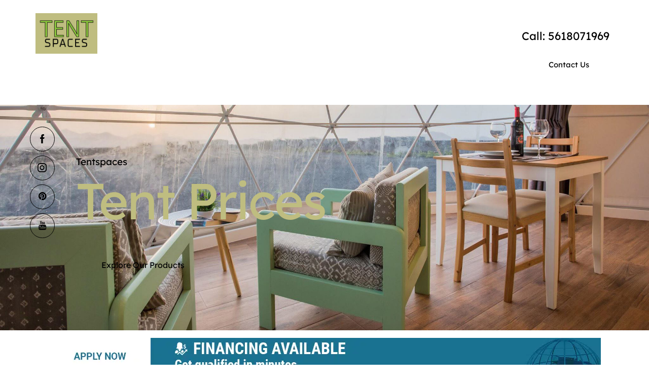

--- FILE ---
content_type: text/html; charset=UTF-8
request_url: https://tentspaces.com/pricing/
body_size: 137980
content:
<!DOCTYPE html>
<html lang="en-US" prefix="og: https://ogp.me/ns#" class="no-js scheme_light">

<head><meta charset="UTF-8"><script>if(navigator.userAgent.match(/MSIE|Internet Explorer/i)||navigator.userAgent.match(/Trident\/7\..*?rv:11/i)){var href=document.location.href;if(!href.match(/[?&]nowprocket/)){if(href.indexOf("?")==-1){if(href.indexOf("#")==-1){document.location.href=href+"?nowprocket=1"}else{document.location.href=href.replace("#","?nowprocket=1#")}}else{if(href.indexOf("#")==-1){document.location.href=href+"&nowprocket=1"}else{document.location.href=href.replace("#","&nowprocket=1#")}}}}</script><script>(()=>{class RocketLazyLoadScripts{constructor(){this.v="2.0.4",this.userEvents=["keydown","keyup","mousedown","mouseup","mousemove","mouseover","mouseout","touchmove","touchstart","touchend","touchcancel","wheel","click","dblclick","input"],this.attributeEvents=["onblur","onclick","oncontextmenu","ondblclick","onfocus","onmousedown","onmouseenter","onmouseleave","onmousemove","onmouseout","onmouseover","onmouseup","onmousewheel","onscroll","onsubmit"]}async t(){this.i(),this.o(),/iP(ad|hone)/.test(navigator.userAgent)&&this.h(),this.u(),this.l(this),this.m(),this.k(this),this.p(this),this._(),await Promise.all([this.R(),this.L()]),this.lastBreath=Date.now(),this.S(this),this.P(),this.D(),this.O(),this.M(),await this.C(this.delayedScripts.normal),await this.C(this.delayedScripts.defer),await this.C(this.delayedScripts.async),await this.T(),await this.F(),await this.j(),await this.A(),window.dispatchEvent(new Event("rocket-allScriptsLoaded")),this.everythingLoaded=!0,this.lastTouchEnd&&await new Promise(t=>setTimeout(t,500-Date.now()+this.lastTouchEnd)),this.I(),this.H(),this.U(),this.W()}i(){this.CSPIssue=sessionStorage.getItem("rocketCSPIssue"),document.addEventListener("securitypolicyviolation",t=>{this.CSPIssue||"script-src-elem"!==t.violatedDirective||"data"!==t.blockedURI||(this.CSPIssue=!0,sessionStorage.setItem("rocketCSPIssue",!0))},{isRocket:!0})}o(){window.addEventListener("pageshow",t=>{this.persisted=t.persisted,this.realWindowLoadedFired=!0},{isRocket:!0}),window.addEventListener("pagehide",()=>{this.onFirstUserAction=null},{isRocket:!0})}h(){let t;function e(e){t=e}window.addEventListener("touchstart",e,{isRocket:!0}),window.addEventListener("touchend",function i(o){o.changedTouches[0]&&t.changedTouches[0]&&Math.abs(o.changedTouches[0].pageX-t.changedTouches[0].pageX)<10&&Math.abs(o.changedTouches[0].pageY-t.changedTouches[0].pageY)<10&&o.timeStamp-t.timeStamp<200&&(window.removeEventListener("touchstart",e,{isRocket:!0}),window.removeEventListener("touchend",i,{isRocket:!0}),"INPUT"===o.target.tagName&&"text"===o.target.type||(o.target.dispatchEvent(new TouchEvent("touchend",{target:o.target,bubbles:!0})),o.target.dispatchEvent(new MouseEvent("mouseover",{target:o.target,bubbles:!0})),o.target.dispatchEvent(new PointerEvent("click",{target:o.target,bubbles:!0,cancelable:!0,detail:1,clientX:o.changedTouches[0].clientX,clientY:o.changedTouches[0].clientY})),event.preventDefault()))},{isRocket:!0})}q(t){this.userActionTriggered||("mousemove"!==t.type||this.firstMousemoveIgnored?"keyup"===t.type||"mouseover"===t.type||"mouseout"===t.type||(this.userActionTriggered=!0,this.onFirstUserAction&&this.onFirstUserAction()):this.firstMousemoveIgnored=!0),"click"===t.type&&t.preventDefault(),t.stopPropagation(),t.stopImmediatePropagation(),"touchstart"===this.lastEvent&&"touchend"===t.type&&(this.lastTouchEnd=Date.now()),"click"===t.type&&(this.lastTouchEnd=0),this.lastEvent=t.type,t.composedPath&&t.composedPath()[0].getRootNode()instanceof ShadowRoot&&(t.rocketTarget=t.composedPath()[0]),this.savedUserEvents.push(t)}u(){this.savedUserEvents=[],this.userEventHandler=this.q.bind(this),this.userEvents.forEach(t=>window.addEventListener(t,this.userEventHandler,{passive:!1,isRocket:!0})),document.addEventListener("visibilitychange",this.userEventHandler,{isRocket:!0})}U(){this.userEvents.forEach(t=>window.removeEventListener(t,this.userEventHandler,{passive:!1,isRocket:!0})),document.removeEventListener("visibilitychange",this.userEventHandler,{isRocket:!0}),this.savedUserEvents.forEach(t=>{(t.rocketTarget||t.target).dispatchEvent(new window[t.constructor.name](t.type,t))})}m(){const t="return false",e=Array.from(this.attributeEvents,t=>"data-rocket-"+t),i="["+this.attributeEvents.join("],[")+"]",o="[data-rocket-"+this.attributeEvents.join("],[data-rocket-")+"]",s=(e,i,o)=>{o&&o!==t&&(e.setAttribute("data-rocket-"+i,o),e["rocket"+i]=new Function("event",o),e.setAttribute(i,t))};new MutationObserver(t=>{for(const n of t)"attributes"===n.type&&(n.attributeName.startsWith("data-rocket-")||this.everythingLoaded?n.attributeName.startsWith("data-rocket-")&&this.everythingLoaded&&this.N(n.target,n.attributeName.substring(12)):s(n.target,n.attributeName,n.target.getAttribute(n.attributeName))),"childList"===n.type&&n.addedNodes.forEach(t=>{if(t.nodeType===Node.ELEMENT_NODE)if(this.everythingLoaded)for(const i of[t,...t.querySelectorAll(o)])for(const t of i.getAttributeNames())e.includes(t)&&this.N(i,t.substring(12));else for(const e of[t,...t.querySelectorAll(i)])for(const t of e.getAttributeNames())this.attributeEvents.includes(t)&&s(e,t,e.getAttribute(t))})}).observe(document,{subtree:!0,childList:!0,attributeFilter:[...this.attributeEvents,...e]})}I(){this.attributeEvents.forEach(t=>{document.querySelectorAll("[data-rocket-"+t+"]").forEach(e=>{this.N(e,t)})})}N(t,e){const i=t.getAttribute("data-rocket-"+e);i&&(t.setAttribute(e,i),t.removeAttribute("data-rocket-"+e))}k(t){Object.defineProperty(HTMLElement.prototype,"onclick",{get(){return this.rocketonclick||null},set(e){this.rocketonclick=e,this.setAttribute(t.everythingLoaded?"onclick":"data-rocket-onclick","this.rocketonclick(event)")}})}S(t){function e(e,i){let o=e[i];e[i]=null,Object.defineProperty(e,i,{get:()=>o,set(s){t.everythingLoaded?o=s:e["rocket"+i]=o=s}})}e(document,"onreadystatechange"),e(window,"onload"),e(window,"onpageshow");try{Object.defineProperty(document,"readyState",{get:()=>t.rocketReadyState,set(e){t.rocketReadyState=e},configurable:!0}),document.readyState="loading"}catch(t){console.log("WPRocket DJE readyState conflict, bypassing")}}l(t){this.originalAddEventListener=EventTarget.prototype.addEventListener,this.originalRemoveEventListener=EventTarget.prototype.removeEventListener,this.savedEventListeners=[],EventTarget.prototype.addEventListener=function(e,i,o){o&&o.isRocket||!t.B(e,this)&&!t.userEvents.includes(e)||t.B(e,this)&&!t.userActionTriggered||e.startsWith("rocket-")||t.everythingLoaded?t.originalAddEventListener.call(this,e,i,o):(t.savedEventListeners.push({target:this,remove:!1,type:e,func:i,options:o}),"mouseenter"!==e&&"mouseleave"!==e||t.originalAddEventListener.call(this,e,t.savedUserEvents.push,o))},EventTarget.prototype.removeEventListener=function(e,i,o){o&&o.isRocket||!t.B(e,this)&&!t.userEvents.includes(e)||t.B(e,this)&&!t.userActionTriggered||e.startsWith("rocket-")||t.everythingLoaded?t.originalRemoveEventListener.call(this,e,i,o):t.savedEventListeners.push({target:this,remove:!0,type:e,func:i,options:o})}}J(t,e){this.savedEventListeners=this.savedEventListeners.filter(i=>{let o=i.type,s=i.target||window;return e!==o||t!==s||(this.B(o,s)&&(i.type="rocket-"+o),this.$(i),!1)})}H(){EventTarget.prototype.addEventListener=this.originalAddEventListener,EventTarget.prototype.removeEventListener=this.originalRemoveEventListener,this.savedEventListeners.forEach(t=>this.$(t))}$(t){t.remove?this.originalRemoveEventListener.call(t.target,t.type,t.func,t.options):this.originalAddEventListener.call(t.target,t.type,t.func,t.options)}p(t){let e;function i(e){return t.everythingLoaded?e:e.split(" ").map(t=>"load"===t||t.startsWith("load.")?"rocket-jquery-load":t).join(" ")}function o(o){function s(e){const s=o.fn[e];o.fn[e]=o.fn.init.prototype[e]=function(){return this[0]===window&&t.userActionTriggered&&("string"==typeof arguments[0]||arguments[0]instanceof String?arguments[0]=i(arguments[0]):"object"==typeof arguments[0]&&Object.keys(arguments[0]).forEach(t=>{const e=arguments[0][t];delete arguments[0][t],arguments[0][i(t)]=e})),s.apply(this,arguments),this}}if(o&&o.fn&&!t.allJQueries.includes(o)){const e={DOMContentLoaded:[],"rocket-DOMContentLoaded":[]};for(const t in e)document.addEventListener(t,()=>{e[t].forEach(t=>t())},{isRocket:!0});o.fn.ready=o.fn.init.prototype.ready=function(i){function s(){parseInt(o.fn.jquery)>2?setTimeout(()=>i.bind(document)(o)):i.bind(document)(o)}return"function"==typeof i&&(t.realDomReadyFired?!t.userActionTriggered||t.fauxDomReadyFired?s():e["rocket-DOMContentLoaded"].push(s):e.DOMContentLoaded.push(s)),o([])},s("on"),s("one"),s("off"),t.allJQueries.push(o)}e=o}t.allJQueries=[],o(window.jQuery),Object.defineProperty(window,"jQuery",{get:()=>e,set(t){o(t)}})}P(){const t=new Map;document.write=document.writeln=function(e){const i=document.currentScript,o=document.createRange(),s=i.parentElement;let n=t.get(i);void 0===n&&(n=i.nextSibling,t.set(i,n));const c=document.createDocumentFragment();o.setStart(c,0),c.appendChild(o.createContextualFragment(e)),s.insertBefore(c,n)}}async R(){return new Promise(t=>{this.userActionTriggered?t():this.onFirstUserAction=t})}async L(){return new Promise(t=>{document.addEventListener("DOMContentLoaded",()=>{this.realDomReadyFired=!0,t()},{isRocket:!0})})}async j(){return this.realWindowLoadedFired?Promise.resolve():new Promise(t=>{window.addEventListener("load",t,{isRocket:!0})})}M(){this.pendingScripts=[];this.scriptsMutationObserver=new MutationObserver(t=>{for(const e of t)e.addedNodes.forEach(t=>{"SCRIPT"!==t.tagName||t.noModule||t.isWPRocket||this.pendingScripts.push({script:t,promise:new Promise(e=>{const i=()=>{const i=this.pendingScripts.findIndex(e=>e.script===t);i>=0&&this.pendingScripts.splice(i,1),e()};t.addEventListener("load",i,{isRocket:!0}),t.addEventListener("error",i,{isRocket:!0}),setTimeout(i,1e3)})})})}),this.scriptsMutationObserver.observe(document,{childList:!0,subtree:!0})}async F(){await this.X(),this.pendingScripts.length?(await this.pendingScripts[0].promise,await this.F()):this.scriptsMutationObserver.disconnect()}D(){this.delayedScripts={normal:[],async:[],defer:[]},document.querySelectorAll("script[type$=rocketlazyloadscript]").forEach(t=>{t.hasAttribute("data-rocket-src")?t.hasAttribute("async")&&!1!==t.async?this.delayedScripts.async.push(t):t.hasAttribute("defer")&&!1!==t.defer||"module"===t.getAttribute("data-rocket-type")?this.delayedScripts.defer.push(t):this.delayedScripts.normal.push(t):this.delayedScripts.normal.push(t)})}async _(){await this.L();let t=[];document.querySelectorAll("script[type$=rocketlazyloadscript][data-rocket-src]").forEach(e=>{let i=e.getAttribute("data-rocket-src");if(i&&!i.startsWith("data:")){i.startsWith("//")&&(i=location.protocol+i);try{const o=new URL(i).origin;o!==location.origin&&t.push({src:o,crossOrigin:e.crossOrigin||"module"===e.getAttribute("data-rocket-type")})}catch(t){}}}),t=[...new Map(t.map(t=>[JSON.stringify(t),t])).values()],this.Y(t,"preconnect")}async G(t){if(await this.K(),!0!==t.noModule||!("noModule"in HTMLScriptElement.prototype))return new Promise(e=>{let i;function o(){(i||t).setAttribute("data-rocket-status","executed"),e()}try{if(navigator.userAgent.includes("Firefox/")||""===navigator.vendor||this.CSPIssue)i=document.createElement("script"),[...t.attributes].forEach(t=>{let e=t.nodeName;"type"!==e&&("data-rocket-type"===e&&(e="type"),"data-rocket-src"===e&&(e="src"),i.setAttribute(e,t.nodeValue))}),t.text&&(i.text=t.text),t.nonce&&(i.nonce=t.nonce),i.hasAttribute("src")?(i.addEventListener("load",o,{isRocket:!0}),i.addEventListener("error",()=>{i.setAttribute("data-rocket-status","failed-network"),e()},{isRocket:!0}),setTimeout(()=>{i.isConnected||e()},1)):(i.text=t.text,o()),i.isWPRocket=!0,t.parentNode.replaceChild(i,t);else{const i=t.getAttribute("data-rocket-type"),s=t.getAttribute("data-rocket-src");i?(t.type=i,t.removeAttribute("data-rocket-type")):t.removeAttribute("type"),t.addEventListener("load",o,{isRocket:!0}),t.addEventListener("error",i=>{this.CSPIssue&&i.target.src.startsWith("data:")?(console.log("WPRocket: CSP fallback activated"),t.removeAttribute("src"),this.G(t).then(e)):(t.setAttribute("data-rocket-status","failed-network"),e())},{isRocket:!0}),s?(t.fetchPriority="high",t.removeAttribute("data-rocket-src"),t.src=s):t.src="data:text/javascript;base64,"+window.btoa(unescape(encodeURIComponent(t.text)))}}catch(i){t.setAttribute("data-rocket-status","failed-transform"),e()}});t.setAttribute("data-rocket-status","skipped")}async C(t){const e=t.shift();return e?(e.isConnected&&await this.G(e),this.C(t)):Promise.resolve()}O(){this.Y([...this.delayedScripts.normal,...this.delayedScripts.defer,...this.delayedScripts.async],"preload")}Y(t,e){this.trash=this.trash||[];let i=!0;var o=document.createDocumentFragment();t.forEach(t=>{const s=t.getAttribute&&t.getAttribute("data-rocket-src")||t.src;if(s&&!s.startsWith("data:")){const n=document.createElement("link");n.href=s,n.rel=e,"preconnect"!==e&&(n.as="script",n.fetchPriority=i?"high":"low"),t.getAttribute&&"module"===t.getAttribute("data-rocket-type")&&(n.crossOrigin=!0),t.crossOrigin&&(n.crossOrigin=t.crossOrigin),t.integrity&&(n.integrity=t.integrity),t.nonce&&(n.nonce=t.nonce),o.appendChild(n),this.trash.push(n),i=!1}}),document.head.appendChild(o)}W(){this.trash.forEach(t=>t.remove())}async T(){try{document.readyState="interactive"}catch(t){}this.fauxDomReadyFired=!0;try{await this.K(),this.J(document,"readystatechange"),document.dispatchEvent(new Event("rocket-readystatechange")),await this.K(),document.rocketonreadystatechange&&document.rocketonreadystatechange(),await this.K(),this.J(document,"DOMContentLoaded"),document.dispatchEvent(new Event("rocket-DOMContentLoaded")),await this.K(),this.J(window,"DOMContentLoaded"),window.dispatchEvent(new Event("rocket-DOMContentLoaded"))}catch(t){console.error(t)}}async A(){try{document.readyState="complete"}catch(t){}try{await this.K(),this.J(document,"readystatechange"),document.dispatchEvent(new Event("rocket-readystatechange")),await this.K(),document.rocketonreadystatechange&&document.rocketonreadystatechange(),await this.K(),this.J(window,"load"),window.dispatchEvent(new Event("rocket-load")),await this.K(),window.rocketonload&&window.rocketonload(),await this.K(),this.allJQueries.forEach(t=>t(window).trigger("rocket-jquery-load")),await this.K(),this.J(window,"pageshow");const t=new Event("rocket-pageshow");t.persisted=this.persisted,window.dispatchEvent(t),await this.K(),window.rocketonpageshow&&window.rocketonpageshow({persisted:this.persisted})}catch(t){console.error(t)}}async K(){Date.now()-this.lastBreath>45&&(await this.X(),this.lastBreath=Date.now())}async X(){return document.hidden?new Promise(t=>setTimeout(t)):new Promise(t=>requestAnimationFrame(t))}B(t,e){return e===document&&"readystatechange"===t||(e===document&&"DOMContentLoaded"===t||(e===window&&"DOMContentLoaded"===t||(e===window&&"load"===t||e===window&&"pageshow"===t)))}static run(){(new RocketLazyLoadScripts).t()}}RocketLazyLoadScripts.run()})();</script>
				
					<meta name="viewport" content="width=device-width, initial-scale=1">
		<meta name="format-detection" content="telephone=no">
		<link rel="profile" href="//gmpg.org/xfn/11">
			<style></style>
	
<!-- Search Engine Optimization by Rank Math PRO - https://rankmath.com/ -->
<title>Prices-Tents For Sale: Tentspaces</title>
<link data-rocket-prefetch href="https://js.hs-banner.com" rel="dns-prefetch">
<link data-rocket-prefetch href="https://js.hs-analytics.net" rel="dns-prefetch">
<link data-rocket-prefetch href="https://js.hscollectedforms.net" rel="dns-prefetch">
<link data-rocket-prefetch href="https://connect.facebook.net" rel="dns-prefetch">
<link data-rocket-prefetch href="https://fonts.googleapis.com" rel="dns-prefetch">
<link data-rocket-prefetch href="https://www.googletagmanager.com" rel="dns-prefetch">
<link data-rocket-prefetch href="https://js.hs-scripts.com" rel="dns-prefetch">
<link crossorigin data-rocket-preload as="font" href="https://tentspaces.com/wp-content/plugins/trx_addons/css/font-icons/font/trx_addons_icons.woff2?67690418" rel="preload">
<link crossorigin data-rocket-preload as="font" href="https://fonts.gstatic.com/s/dmsans/v17/rP2Yp2ywxg089UriI5-g4vlH9VoD8Cmcqbu0-K4.woff2" rel="preload">
<link crossorigin data-rocket-preload as="font" href="https://fonts.gstatic.com/s/lexenddeca/v25/K2FifZFYk-dHSE0UPPuwQ7CrD94i-NCKm-U48M1wqxnD.woff2" rel="preload">
<link crossorigin data-rocket-preload as="font" href="https://tentspaces.com/wp-content/themes/theflash/skins/default/css/font-icons/font/fontello.woff2?14810299" rel="preload">
<link crossorigin data-rocket-preload as="font" href="https://tentspaces.com/wp-content/plugins/advanced-popups/fonts/advanced-popups-icons.woff" rel="preload">
<link crossorigin data-rocket-preload as="font" href="https://tentspaces.com/wp-content/plugins/woocommerce/assets/fonts/WooCommerce.woff2" rel="preload">

<style id="wpr-usedcss">img:is([sizes=auto i],[sizes^="auto," i]){contain-intrinsic-size:3000px 1500px}@font-face{font-display:swap;font-family:trx_addons_icons;src:url('https://tentspaces.com/wp-content/plugins/trx_addons/css/font-icons/font/trx_addons_icons.eot?67690418');src:url('https://tentspaces.com/wp-content/plugins/trx_addons/css/font-icons/font/trx_addons_icons.eot?67690418#iefix') format('embedded-opentype'),url('https://tentspaces.com/wp-content/plugins/trx_addons/css/font-icons/font/trx_addons_icons.woff2?67690418') format('woff2'),url('https://tentspaces.com/wp-content/plugins/trx_addons/css/font-icons/font/trx_addons_icons.woff?67690418') format('woff'),url('https://tentspaces.com/wp-content/plugins/trx_addons/css/font-icons/font/trx_addons_icons.ttf?67690418') format('truetype'),url('https://tentspaces.com/wp-content/plugins/trx_addons/css/font-icons/font/trx_addons_icons.svg?67690418#trx_addons_icons') format('svg');font-weight:400;font-style:normal}[class*=" trx_addons_icon-"]:before,[class^=trx_addons_icon-]:before{font-family:trx_addons_icons;font-style:normal;font-weight:400;speak:never;display:inline-block;text-decoration:inherit;width:1em;margin-right:.2em;text-align:center;font-variant:normal;text-transform:none;line-height:1em;margin-left:.2em;-webkit-font-smoothing:antialiased;-moz-osx-font-smoothing:grayscale}.trx_addons_icon-heart:before{content:'\e853'}.trx_addons_icon-heart-empty:before{content:'\e854'}.trx_addons_icon-ellipsis-vert:before{content:'\e89f'}.trx_addons_icon-menu:before{content:'\e8bc'}@font-face{font-family:'DM Sans';font-style:normal;font-weight:400;font-display:swap;src:url(https://fonts.gstatic.com/s/dmsans/v17/rP2Yp2ywxg089UriI5-g4vlH9VoD8Cmcqbu0-K4.woff2) format('woff2');unicode-range:U+0000-00FF,U+0131,U+0152-0153,U+02BB-02BC,U+02C6,U+02DA,U+02DC,U+0304,U+0308,U+0329,U+2000-206F,U+20AC,U+2122,U+2191,U+2193,U+2212,U+2215,U+FEFF,U+FFFD}@font-face{font-family:'DM Sans';font-style:normal;font-weight:500;font-display:swap;src:url(https://fonts.gstatic.com/s/dmsans/v17/rP2Yp2ywxg089UriI5-g4vlH9VoD8Cmcqbu0-K4.woff2) format('woff2');unicode-range:U+0000-00FF,U+0131,U+0152-0153,U+02BB-02BC,U+02C6,U+02DA,U+02DC,U+0304,U+0308,U+0329,U+2000-206F,U+20AC,U+2122,U+2191,U+2193,U+2212,U+2215,U+FEFF,U+FFFD}@font-face{font-family:'DM Sans';font-style:normal;font-weight:700;font-display:swap;src:url(https://fonts.gstatic.com/s/dmsans/v17/rP2Yp2ywxg089UriI5-g4vlH9VoD8Cmcqbu0-K4.woff2) format('woff2');unicode-range:U+0000-00FF,U+0131,U+0152-0153,U+02BB-02BC,U+02C6,U+02DA,U+02DC,U+0304,U+0308,U+0329,U+2000-206F,U+20AC,U+2122,U+2191,U+2193,U+2212,U+2215,U+FEFF,U+FFFD}@font-face{font-family:'Lexend Deca';font-style:normal;font-weight:400;font-display:swap;src:url(https://fonts.gstatic.com/s/lexenddeca/v25/K2FifZFYk-dHSE0UPPuwQ7CrD94i-NCKm-U48M1wqxnD.woff2) format('woff2');unicode-range:U+0000-00FF,U+0131,U+0152-0153,U+02BB-02BC,U+02C6,U+02DA,U+02DC,U+0304,U+0308,U+0329,U+2000-206F,U+20AC,U+2122,U+2191,U+2193,U+2212,U+2215,U+FEFF,U+FFFD}@font-face{font-display:swap;font-family:fontello;src:url('https://tentspaces.com/wp-content/themes/theflash/skins/default/css/font-icons/font/fontello.eot?14810299');src:url('https://tentspaces.com/wp-content/themes/theflash/skins/default/css/font-icons/font/fontello.eot?14810299#iefix') format('embedded-opentype'),url('https://tentspaces.com/wp-content/themes/theflash/skins/default/css/font-icons/font/fontello.woff2?14810299') format('woff2'),url('https://tentspaces.com/wp-content/themes/theflash/skins/default/css/font-icons/font/fontello.woff?14810299') format('woff'),url('https://tentspaces.com/wp-content/themes/theflash/skins/default/css/font-icons/font/fontello.ttf?14810299') format('truetype'),url('https://tentspaces.com/wp-content/themes/theflash/skins/default/css/font-icons/font/fontello.svg?14810299#fontello') format('svg');font-weight:400;font-style:normal}[class*=" icon-"]:before,[class^=icon-]:before{font-family:fontello;font-style:normal;font-weight:400;speak:never;display:inline-block;text-decoration:inherit;width:1em;margin-right:.2em;text-align:center;font-variant:normal;text-transform:none;line-height:1em;margin-left:.2em;-webkit-font-smoothing:antialiased;-moz-osx-font-smoothing:grayscale}.icon-youtube:before{content:'\e8a3'}.icon-pinterest-circled:before{content:'\e8a7'}.icon-connectdevelop:before{content:'\e996'}.icon-facebook-1:before{content:'\e9c6'}.icon-instagram:before{content:'\e9c9'}.icon-pen:before{content:'\e9ff'}.icon-03_road:before{content:'\ea1d'}img.emoji{display:inline!important;border:none!important;box-shadow:none!important;height:1em!important;width:1em!important;margin:0 .07em!important;vertical-align:-.1em!important;background:0 0!important;padding:0!important}:root{--wp--preset--aspect-ratio--square:1;--wp--preset--aspect-ratio--4-3:4/3;--wp--preset--aspect-ratio--3-4:3/4;--wp--preset--aspect-ratio--3-2:3/2;--wp--preset--aspect-ratio--2-3:2/3;--wp--preset--aspect-ratio--16-9:16/9;--wp--preset--aspect-ratio--9-16:9/16;--wp--preset--color--black:#000000;--wp--preset--color--cyan-bluish-gray:#abb8c3;--wp--preset--color--white:#ffffff;--wp--preset--color--pale-pink:#f78da7;--wp--preset--color--vivid-red:#cf2e2e;--wp--preset--color--luminous-vivid-orange:#ff6900;--wp--preset--color--luminous-vivid-amber:#fcb900;--wp--preset--color--light-green-cyan:#7bdcb5;--wp--preset--color--vivid-green-cyan:#00d084;--wp--preset--color--pale-cyan-blue:#8ed1fc;--wp--preset--color--vivid-cyan-blue:#0693e3;--wp--preset--color--vivid-purple:#9b51e0;--wp--preset--color--bg-color:#FFFFFF;--wp--preset--color--bd-color:#bfbd80;--wp--preset--color--text-dark:#17190e;--wp--preset--color--text-light:#9C9C9C;--wp--preset--color--text-link:#bf4e30;--wp--preset--color--text-hover:#b34528;--wp--preset--color--text-link-2:#95d342;--wp--preset--color--text-hover-2:#81b935;--wp--preset--color--text-link-3:#e5eafa;--wp--preset--color--text-hover-3:#d7def3;--wp--preset--gradient--vivid-cyan-blue-to-vivid-purple:linear-gradient(135deg,rgba(6, 147, 227, 1) 0%,rgb(155, 81, 224) 100%);--wp--preset--gradient--light-green-cyan-to-vivid-green-cyan:linear-gradient(135deg,rgb(122, 220, 180) 0%,rgb(0, 208, 130) 100%);--wp--preset--gradient--luminous-vivid-amber-to-luminous-vivid-orange:linear-gradient(135deg,rgba(252, 185, 0, 1) 0%,rgba(255, 105, 0, 1) 100%);--wp--preset--gradient--luminous-vivid-orange-to-vivid-red:linear-gradient(135deg,rgba(255, 105, 0, 1) 0%,rgb(207, 46, 46) 100%);--wp--preset--gradient--very-light-gray-to-cyan-bluish-gray:linear-gradient(135deg,rgb(238, 238, 238) 0%,rgb(169, 184, 195) 100%);--wp--preset--gradient--cool-to-warm-spectrum:linear-gradient(135deg,rgb(74, 234, 220) 0%,rgb(151, 120, 209) 20%,rgb(207, 42, 186) 40%,rgb(238, 44, 130) 60%,rgb(251, 105, 98) 80%,rgb(254, 248, 76) 100%);--wp--preset--gradient--blush-light-purple:linear-gradient(135deg,rgb(255, 206, 236) 0%,rgb(152, 150, 240) 100%);--wp--preset--gradient--blush-bordeaux:linear-gradient(135deg,rgb(254, 205, 165) 0%,rgb(254, 45, 45) 50%,rgb(107, 0, 62) 100%);--wp--preset--gradient--luminous-dusk:linear-gradient(135deg,rgb(255, 203, 112) 0%,rgb(199, 81, 192) 50%,rgb(65, 88, 208) 100%);--wp--preset--gradient--pale-ocean:linear-gradient(135deg,rgb(255, 245, 203) 0%,rgb(182, 227, 212) 50%,rgb(51, 167, 181) 100%);--wp--preset--gradient--electric-grass:linear-gradient(135deg,rgb(202, 248, 128) 0%,rgb(113, 206, 126) 100%);--wp--preset--gradient--midnight:linear-gradient(135deg,rgb(2, 3, 129) 0%,rgb(40, 116, 252) 100%);--wp--preset--gradient--vertical-link-to-hover:linear-gradient(to bottom,var(--theme-color-text_link) 0%,var(--theme-color-text_hover) 100%);--wp--preset--gradient--diagonal-link-to-hover:linear-gradient(to bottom right,var(--theme-color-text_link) 0%,var(--theme-color-text_hover) 100%);--wp--preset--font-size--small:13px;--wp--preset--font-size--medium:clamp(14px, 0.875rem + ((1vw - 3.2px) * 0.619), 20px);--wp--preset--font-size--large:clamp(22.041px, 1.378rem + ((1vw - 3.2px) * 1.439), 36px);--wp--preset--font-size--x-large:clamp(25.014px, 1.563rem + ((1vw - 3.2px) * 1.751), 42px);--wp--preset--font-family--p-font:"DM Sans",sans-serif;--wp--preset--font-family--post-font:inherit;--wp--preset--font-family--h-1-font:"Lexend Deca",sans-serif;--wp--preset--spacing--20:0.44rem;--wp--preset--spacing--30:0.67rem;--wp--preset--spacing--40:1rem;--wp--preset--spacing--50:1.5rem;--wp--preset--spacing--60:2.25rem;--wp--preset--spacing--70:3.38rem;--wp--preset--spacing--80:5.06rem;--wp--preset--shadow--natural:6px 6px 9px rgba(0, 0, 0, .2);--wp--preset--shadow--deep:12px 12px 50px rgba(0, 0, 0, .4);--wp--preset--shadow--sharp:6px 6px 0px rgba(0, 0, 0, .2);--wp--preset--shadow--outlined:6px 6px 0px -3px rgba(255, 255, 255, 1),6px 6px rgba(0, 0, 0, 1);--wp--preset--shadow--crisp:6px 6px 0px rgba(0, 0, 0, 1);--wp--custom--spacing--tiny:var(--sc-space-tiny, 1rem);--wp--custom--spacing--small:var(--sc-space-small, 2rem);--wp--custom--spacing--medium:var(--sc-space-medium, 3.3333rem);--wp--custom--spacing--large:var(--sc-space-large, 6.6667rem);--wp--custom--spacing--huge:var(--sc-space-huge, 8.6667rem)}:root{--wp--style--global--content-size:840px;--wp--style--global--wide-size:1290px}:where(body){margin:0}:where(.is-layout-flex){gap:.5em}:where(.is-layout-grid){gap:.5em}body{padding-top:0;padding-right:0;padding-bottom:0;padding-left:0}a:where(:not(.wp-element-button)){text-decoration:underline}:root :where(.wp-element-button,.wp-block-button__link){background-color:#32373c;border-width:0;color:#fff;font-family:inherit;font-size:inherit;line-height:inherit;padding:calc(.667em + 2px) calc(1.333em + 2px);text-decoration:none}:root :where(.wp-block-button .wp-block-button__link){background-color:var(--theme-color-text_link);border-radius:0;color:var(--theme-color-inverse_link);font-family:var(--theme-font-button_font-family);font-size:var(--theme-font-button_font-size);font-weight:var(--theme-font-button_font-weight);line-height:var(--theme-font-button_line-height)}:where(.wp-block-post-template.is-layout-flex){gap:1.25em}:where(.wp-block-post-template.is-layout-grid){gap:1.25em}:where(.wp-block-columns.is-layout-flex){gap:2em}:where(.wp-block-columns.is-layout-grid){gap:2em}:root :where(.wp-block-pullquote){border-width:1px 0;font-size:clamp(.984em, .984rem + ((1vw - .2em) * .851), 1.5em);line-height:1.6}:root :where(.wp-block-post-comments){padding-top:var(--wp--custom--spacing--small)}:root :where(.wp-block-quote){border-width:1px}.pgc-sgb-cb{position:relative;min-height:240px}.pgc-sgb-cb img{pointer-events:none}.sgb-preloader{position:absolute;width:38px;height:38px;left:50%;top:50%;-webkit-transform:translateX(-50%) translateY(-50%);transform:translateX(-50%) translateY(-50%)}.sgb-preloader .sgb-square{width:15px;height:15px;margin:2px;float:left;opacity:0;background:#d3d3d3;animation:2.8s infinite sgb-focusfade}.sgb-preloader .sgb-square:first-child{animation-delay:.7s}.sgb-preloader .sgb-square:nth-child(2){animation-delay:1.4s}.sgb-preloader .sgb-square:nth-child(3){animation-delay:2.8s}.sgb-preloader .sgb-square:nth-child(4){animation-delay:2.1s}@keyframes sgb-focusfade{0%{opacity:0}30%{opacity:0}60%{opacity:1}75%{opacity:1}}.no-js .sgb-preloader{display:none}.simply-gallery-amp,simpLy-gallery-freedom-block{position:relative}.simpLy-gallery-freedom-block *,.simply-gallery-amp *{box-sizing:border-box}.simpLy-gallery-freedom-block .sgb-gallery,.simply-gallery-amp .sgb-gallery{position:relative}.simpLy-gallery-freedom-block .sgb-gallery .sgb-item,.simply-gallery-amp .sgb-gallery .sgb-item{max-width:250px;margin:1em auto}.sgb-gallery .sgb-item figure{margin:0;height:100%;display:flex;flex-direction:column}.sgb-gallery .sgb-item img,.sgb-gallery .sgb-item video{height:100%;width:100%;flex:1;object-fit:cover;display:block}.sgb-gallery .sgb-item audio,.sgb-gallery .sgb-item video{outline:0}.sgb-gallery .sgb-item audio{width:100%}.sgb-gallery .sgb-item a{height:100%;flex:1;object-fit:cover}@font-face{font-family:advanced-popups-icons;src:url("https://tentspaces.com/wp-content/plugins/advanced-popups/fonts/advanced-popups-icons.woff") format("woff"),url("https://tentspaces.com/wp-content/plugins/advanced-popups/fonts/advanced-popups-icons.ttf") format("truetype"),url("https://tentspaces.com/wp-content/plugins/advanced-popups/fonts/advanced-popups-icons.svg") format("svg");font-weight:400;font-style:normal;font-display:swap}.adp-popup{--adp-popup-wrap-scrollbar-width:0.625rem;--adp-popup-wrap-scrollbar-track-background:#f1f1f1;--adp-popup-wrap-scrollbar-thumb-background:#888;--adp-popup-wrap-scrollbar-thumb-hover-background:#555;--adp-popup-wrap-box-shadow:0 0 40px 0 rgba(0, 0, 0, .075);--adp-popup-container-background:#FFFFFF;--adp-popup-close-font-size:1.25rem;--adp-popup-close-color:#000;--adp-popup-close-hover-color:#777;--adp-popup-close-light-color:#FFFF;--adp-popup-close-light-hover-color:rgba(255, 255, 255, .75);--adp-popup-type-content-close-font-size:1.5rem;--adp-popup-type-notification-text-font-size:90%;--adp-popup-type-notification-text-color:#777777;--adp-popup-type-notification-text-link-color:#000000;--adp-popup-type-notification-button-background:#282828;--adp-popup-type-notification-button-color:#FFF;--adp-popup-type-notification-button-border-radius:0}.adp-popup-overlay{--adp-popup-overlay-background:rgba(0, 0, 0, .25)}.adp-popup-scroll-hidden{overflow:hidden;width:100%}.adp-popup-animated{-webkit-animation-duration:.5s;animation-duration:.5s;-webkit-animation-fill-mode:both;animation-fill-mode:both;overflow:hidden!important}@-webkit-keyframes popupOpenFade{from{opacity:0}to{opacity:1}}@keyframes popupOpenFade{from{opacity:0}to{opacity:1}}@-webkit-keyframes popupExitFade{from{opacity:1}to{opacity:0}}@keyframes popupExitFade{from{opacity:1}to{opacity:0}}.popupOpenFade{-webkit-animation-name:popupOpenFade;animation-name:popupOpenFade}.popupExitFade{-webkit-animation-name:popupExitFade;animation-name:popupExitFade}.adp-popup{display:none;position:fixed;z-index:999999;max-width:calc(100vw - 1.5rem);max-height:calc(100vh - 1.5rem);-webkit-backface-visibility:hidden}@media (min-width:720px){.adp-popup{max-width:calc(100vw - 6rem);max-height:calc(100vh - 6rem)}}.adp-popup .adp-popup-wrap{position:relative;overflow-x:hidden;overflow-y:auto;width:100%;box-shadow:var(--adp-popup-wrap-box-shadow)}.adp-popup .adp-popup-wrap::-webkit-scrollbar{width:var(--adp-popup-wrap-scrollbar-width)}.adp-popup .adp-popup-wrap::-webkit-scrollbar-track{background:var(--adp-popup-wrap-scrollbar-track-background)}.adp-popup .adp-popup-wrap::-webkit-scrollbar-thumb{background:var(--adp-popup-wrap-scrollbar-thumb-background)}.adp-popup .adp-popup-wrap::-webkit-scrollbar-thumb:hover{background:var(--adp-popup-wrap-scrollbar-thumb-hover-background)}.adp-popup .adp-popup-close{position:absolute;background:0 0;color:var(--adp-popup-close-color);padding:0;line-height:1;font-size:var(--adp-popup-close-font-size);top:20px;right:20px;z-index:2}.adp-popup .adp-popup-close:before{font-family:advanced-popups-icons;transition:color .25s ease;content:"\e913"}.adp-popup .adp-popup-close:hover:before{color:var(--adp-popup-close-hover-color)}.adp-popup.adp-popup-open{display:flex}.adp-popup-overlay{background:var(--adp-popup-overlay-background);position:fixed;display:none;top:0;bottom:0;right:0;left:0;width:100%;height:100%;z-index:999998}.adp-popup-overlay .adp-popup-wrap{box-shadow:none}.adp-popup-open+.adp-popup-overlay{display:block}#powerTip{cursor:default;background-color:#333;background-color:rgba(0,0,0,.8);border-radius:6px;color:#fff;display:none;padding:10px;position:absolute;white-space:nowrap;z-index:2147483647}#powerTip:before{content:"";position:absolute}#powerTip.n:before,#powerTip.s:before{border-right:5px solid transparent;border-left:5px solid transparent;left:50%;margin-left:-5px}#powerTip.e:before,#powerTip.w:before{border-bottom:5px solid transparent;border-top:5px solid transparent;margin-top:-5px;top:50%}#powerTip.n:before{border-top:10px solid #333;border-top:10px solid rgba(0,0,0,.8);bottom:-10px}#powerTip.e:before{border-right:10px solid #333;border-right:10px solid rgba(0,0,0,.8);left:-10px}#powerTip.s:before{border-bottom:10px solid #333;border-bottom:10px solid rgba(0,0,0,.8);top:-10px}#powerTip.w:before{border-left:10px solid #333;border-left:10px solid rgba(0,0,0,.8);right:-10px}#powerTip.ne:before,#powerTip.se:before{border-right:10px solid transparent;border-left:0;left:10px}#powerTip.nw:before,#powerTip.sw:before{border-left:10px solid transparent;border-right:0;right:10px}#powerTip.ne:before,#powerTip.nw:before{border-top:10px solid #333;border-top:10px solid rgba(0,0,0,.8);bottom:-10px}#powerTip.se:before,#powerTip.sw:before{border-bottom:10px solid #333;border-bottom:10px solid rgba(0,0,0,.8);top:-10px}#powerTip.ne-alt:before,#powerTip.nw-alt:before,#powerTip.se-alt:before,#powerTip.sw-alt:before{border-top:10px solid #333;border-top:10px solid rgba(0,0,0,.8);bottom:-10px;border-left:5px solid transparent;border-right:5px solid transparent;left:10px}#powerTip.ne-alt:before,#powerTip.se-alt:before{left:auto;right:10px}#powerTip.se-alt:before,#powerTip.sw-alt:before{border-top:none;border-bottom:10px solid #333;border-bottom:10px solid rgba(0,0,0,.8);bottom:auto;top:-10px}body{position:inherit!important}#powerTip{background-color:#000}#powerTip.n:before{border-top:10px solid #000}#powerTip.s:before{border-bottom:10px solid #000}#powerTip.e:before{border-right:10px solid #000}#powerTip.w:before{border-left:10px solid #000;right:-10px}#powerTip.ne:before,#powerTip.nw:before{border-top:10px solid #000;border-top:10px solid #000}#powerTip.se:before,#powerTip.sw:before{border-bottom:10px solid #000;border-bottom:10px solid #000}#powerTip.ne-alt:before,#powerTip.nw-alt:before,#powerTip.se-alt:before,#powerTip.sw-alt:before{border-top:10px solid #000;border-top:10px solid #000}#powerTip.se-alt:before,#powerTip.sw-alt:before{border-bottom:10px solid #000;border-bottom:10px solid #000}.point_style{position:relative;z-index:10;display:block;-webkit-transition:.3s ease-in-out;-moz-transition:.3s ease-in-out;-o-transition:.3s ease-in-out;-ms-transition:.3s ease-in-out;box-sizing:border-box;text-align:center}.point_style img{position:absolute;top:0;left:0;width:inherit;max-width:inherit}body .wrap_svl .point_style.has-hover:hover img.pins_image{display:none!important}body .wrap_svl .point_style.has-hover:hover img.pins_image_hover{display:block!important}.box_view_html{color:#fff;font-weight:300;max-width:530px;white-space:normal;overflow:hidden;position:relative}body .point_style a img,body .point_style img{max-width:inherit!important;vertical-align:inherit;border-radius:0!important;-moz-border-radius:0!important;-webkit-border-radius:0!important;box-shadow:none!important;-moz-box-shadow:none!important;-webkit-box-shadow:none!important}span.close_ihp{display:none}body .point_style a:hover img{background:0 0!important}span.close_ihp svg{width:25px;height:25px}@media (max-width:500px){.ihp_popup_full div#powerTip{position:fixed;top:0!important;left:0!important;width:100%;height:100%;overflow-x:hidden;overflow-y:auto}}.menu-item a img{border:none;box-shadow:none;vertical-align:middle;width:auto;display:inline}.menu-image-title-hide .menu-image-title,.menu-image-title-hide.menu-image-title{display:none}.mfp-bg{top:0;left:0;width:100%;height:100%;z-index:1042;overflow:hidden;position:fixed;background:#0b0b0b;opacity:.8}.mfp-wrap{top:0;left:0;width:100%;height:100%;z-index:1043;position:fixed;outline:0!important;-webkit-backface-visibility:hidden}.mfp-container{text-align:center;position:absolute;width:100%;height:100%;left:0;top:0;padding:0 8px;box-sizing:border-box}.mfp-container:before{content:'';display:inline-block;height:100%;vertical-align:middle}.mfp-align-top .mfp-container:before{display:none}.mfp-content{position:relative;display:inline-block;vertical-align:middle;margin:0 auto;text-align:left;z-index:1045}.mfp-ajax-holder .mfp-content,.mfp-inline-holder .mfp-content{width:100%;cursor:auto}.mfp-ajax-cur{cursor:progress}.mfp-zoom-out-cur,.mfp-zoom-out-cur .mfp-image-holder .mfp-close{cursor:zoom-out}.mfp-zoom{cursor:zoom-in}.mfp-auto-cursor .mfp-content{cursor:auto}.mfp-arrow,.mfp-close,.mfp-counter,.mfp-preloader{-webkit-user-select:none;-moz-user-select:none;user-select:none}.mfp-loading.mfp-figure{display:none}.mfp-hide{display:none!important}.mfp-preloader{color:#ccc;position:absolute;top:50%;width:auto;text-align:center;margin-top:-.8em;left:8px;right:8px;z-index:1044}.mfp-preloader a{color:#ccc}.mfp-preloader a:hover{color:#fff}.mfp-s-ready .mfp-preloader{display:none}.mfp-s-error .mfp-content{display:none}button.mfp-arrow,button.mfp-close{overflow:visible;cursor:pointer;background:0 0;border:0;-webkit-appearance:none;display:block;outline:0;padding:0;z-index:1046;box-shadow:none;touch-action:manipulation}button::-moz-focus-inner{padding:0;border:0}.mfp-close{width:44px;height:44px;line-height:44px;position:absolute;right:0;top:0;text-decoration:none;text-align:center;opacity:.65;padding:0 0 18px 10px;color:#fff;font-style:normal;font-size:28px;font-family:Arial,Baskerville,monospace}.mfp-close:focus,.mfp-close:hover{opacity:1}.mfp-close:active{top:1px}.mfp-close-btn-in .mfp-close{color:#333}.mfp-iframe-holder .mfp-close,.mfp-image-holder .mfp-close{color:#fff;right:-6px;text-align:right;padding-right:6px;width:100%}.mfp-counter{position:absolute;top:0;right:0;color:#ccc;font-size:12px;line-height:18px;white-space:nowrap}.mfp-arrow{position:absolute;opacity:.65;margin:0;top:50%;margin-top:-55px;padding:0;width:90px;height:110px;-webkit-tap-highlight-color:transparent}.mfp-arrow:active{margin-top:-54px}.mfp-arrow:focus,.mfp-arrow:hover{opacity:1}.mfp-arrow:after,.mfp-arrow:before{content:'';display:block;width:0;height:0;position:absolute;left:0;top:0;margin-top:35px;margin-left:35px;border:inset transparent}.mfp-arrow:after{border-top-width:13px;border-bottom-width:13px;top:8px}.mfp-arrow:before{border-top-width:21px;border-bottom-width:21px;opacity:.7}.mfp-arrow-left{left:0}.mfp-arrow-left:after{border-right:17px solid #fff;margin-left:31px}.mfp-arrow-left:before{margin-left:25px;border-right:27px solid #3f3f3f}.mfp-arrow-right{right:0}.mfp-arrow-right:after{border-left:17px solid #fff;margin-left:39px}.mfp-arrow-right:before{border-left:27px solid #3f3f3f}.mfp-iframe-holder{padding-top:40px;padding-bottom:40px}.mfp-iframe-holder .mfp-content{line-height:0;width:100%;max-width:900px}.mfp-iframe-holder .mfp-close{top:-40px}.mfp-iframe-scaler{width:100%;height:0;overflow:hidden;padding-top:56.25%}.mfp-iframe-scaler iframe{position:absolute;display:block;top:0;left:0;width:100%;height:100%;box-shadow:0 0 8px rgba(0,0,0,.6);background:#000}img.mfp-img{width:auto;max-width:100%;height:auto;display:block;line-height:0;box-sizing:border-box;padding:40px 0;margin:0 auto}.mfp-figure{line-height:0}.mfp-figure:after{content:'';position:absolute;left:0;top:40px;bottom:40px;display:block;right:0;width:auto;height:auto;z-index:-1;box-shadow:0 0 8px rgba(0,0,0,.6);background:#444}.mfp-figure small{color:#bdbdbd;display:block;font-size:12px;line-height:14px}.mfp-figure figure{margin:0}.mfp-bottom-bar{margin-top:-36px;position:absolute;top:100%;left:0;width:100%;cursor:auto}.mfp-title{text-align:left;line-height:18px;color:#f3f3f3;word-wrap:break-word;padding-right:36px}.mfp-image-holder .mfp-content{max-width:100%}.mfp-gallery .mfp-image-holder .mfp-figure{cursor:pointer}@media screen and (max-width:800px) and (orientation:landscape),screen and (max-height:300px){.mfp-img-mobile .mfp-image-holder{padding-left:0;padding-right:0}.mfp-img-mobile img.mfp-img{padding:0}.mfp-img-mobile .mfp-figure:after{top:0;bottom:0}.mfp-img-mobile .mfp-figure small{display:inline;margin-left:5px}.mfp-img-mobile .mfp-bottom-bar{background:rgba(0,0,0,.6);bottom:0;margin:0;top:auto;padding:3px 5px;position:fixed;box-sizing:border-box}.mfp-img-mobile .mfp-bottom-bar:empty{padding:0}.mfp-img-mobile .mfp-counter{right:5px;top:3px}.mfp-img-mobile .mfp-close{top:0;right:0;width:35px;height:35px;line-height:35px;background:rgba(0,0,0,.6);position:fixed;text-align:center;padding:0}}@media all and (max-width:900px){.mfp-arrow{-webkit-transform:scale(.75);transform:scale(.75)}.mfp-arrow-left{-webkit-transform-origin:0 0;transform-origin:0 0}.mfp-arrow-right{-webkit-transform-origin:100%;transform-origin:100%}.mfp-container{padding-left:6px;padding-right:6px}}.woocommerce .woocommerce-error .button,.woocommerce .woocommerce-info .button,.woocommerce .woocommerce-message .button,.woocommerce-page .woocommerce-error .button,.woocommerce-page .woocommerce-info .button,.woocommerce-page .woocommerce-message .button{float:right}.woocommerce img,.woocommerce-page img{height:auto;max-width:100%}.woocommerce #content div.product div.images,.woocommerce div.product div.images,.woocommerce-page #content div.product div.images,.woocommerce-page div.product div.images{float:left;width:48%}.woocommerce #content div.product div.thumbnails::after,.woocommerce #content div.product div.thumbnails::before,.woocommerce div.product div.thumbnails::after,.woocommerce div.product div.thumbnails::before,.woocommerce-page #content div.product div.thumbnails::after,.woocommerce-page #content div.product div.thumbnails::before,.woocommerce-page div.product div.thumbnails::after,.woocommerce-page div.product div.thumbnails::before{content:" ";display:table}.woocommerce #content div.product div.thumbnails::after,.woocommerce div.product div.thumbnails::after,.woocommerce-page #content div.product div.thumbnails::after,.woocommerce-page div.product div.thumbnails::after{clear:both}.woocommerce #content div.product div.thumbnails a,.woocommerce div.product div.thumbnails a,.woocommerce-page #content div.product div.thumbnails a,.woocommerce-page div.product div.thumbnails a{float:left;width:30.75%;margin-right:3.8%;margin-bottom:1em}.woocommerce #content div.product div.thumbnails a.first,.woocommerce div.product div.thumbnails a.first,.woocommerce-page #content div.product div.thumbnails a.first,.woocommerce-page div.product div.thumbnails a.first{clear:both}.woocommerce div.product div.thumbnails.columns-1 a{width:100%;margin-right:0;float:none}.woocommerce div.product div.thumbnails.columns-2 a{width:48%}.woocommerce #content div.product div.thumbnails.columns-4 a,.woocommerce div.product div.thumbnails.columns-4 a,.woocommerce-page #content div.product div.thumbnails.columns-4 a,.woocommerce-page div.product div.thumbnails.columns-4 a{width:22.05%}.woocommerce div.product div.thumbnails.columns-5 a{width:16.9%}.woocommerce #content div.product div.summary,.woocommerce div.product div.summary,.woocommerce-page #content div.product div.summary,.woocommerce-page div.product div.summary{float:right;width:48%;clear:none}.woocommerce #content div.product .woocommerce-tabs,.woocommerce div.product .woocommerce-tabs,.woocommerce-page #content div.product .woocommerce-tabs,.woocommerce-page div.product .woocommerce-tabs{clear:both}.woocommerce #content div.product .woocommerce-tabs ul.tabs::after,.woocommerce #content div.product .woocommerce-tabs ul.tabs::before,.woocommerce div.product .woocommerce-tabs ul.tabs::after,.woocommerce div.product .woocommerce-tabs ul.tabs::before,.woocommerce-page #content div.product .woocommerce-tabs ul.tabs::after,.woocommerce-page #content div.product .woocommerce-tabs ul.tabs::before,.woocommerce-page div.product .woocommerce-tabs ul.tabs::after,.woocommerce-page div.product .woocommerce-tabs ul.tabs::before{content:" ";display:table}.woocommerce #content div.product .woocommerce-tabs ul.tabs::after,.woocommerce div.product .woocommerce-tabs ul.tabs::after,.woocommerce-page #content div.product .woocommerce-tabs ul.tabs::after,.woocommerce-page div.product .woocommerce-tabs ul.tabs::after{clear:both}.woocommerce #content div.product .woocommerce-tabs ul.tabs li,.woocommerce div.product .woocommerce-tabs ul.tabs li,.woocommerce-page #content div.product .woocommerce-tabs ul.tabs li,.woocommerce-page div.product .woocommerce-tabs ul.tabs li{display:inline-block}.woocommerce #content div.product #reviews .comment::after,.woocommerce #content div.product #reviews .comment::before,.woocommerce div.product #reviews .comment::after,.woocommerce div.product #reviews .comment::before,.woocommerce-page #content div.product #reviews .comment::after,.woocommerce-page #content div.product #reviews .comment::before,.woocommerce-page div.product #reviews .comment::after,.woocommerce-page div.product #reviews .comment::before{content:" ";display:table}.woocommerce #content div.product #reviews .comment::after,.woocommerce div.product #reviews .comment::after,.woocommerce-page #content div.product #reviews .comment::after,.woocommerce-page div.product #reviews .comment::after{clear:both}.woocommerce #content div.product #reviews .comment img,.woocommerce div.product #reviews .comment img,.woocommerce-page #content div.product #reviews .comment img,.woocommerce-page div.product #reviews .comment img{float:right;height:auto}.woocommerce ul.products,.woocommerce-page ul.products{clear:both}.woocommerce ul.products::after,.woocommerce ul.products::before,.woocommerce-page ul.products::after,.woocommerce-page ul.products::before{content:" ";display:table}.woocommerce ul.products::after,.woocommerce-page ul.products::after{clear:both}.woocommerce ul.products li.product,.woocommerce-page ul.products li.product{float:left;margin:0 3.8% 2.992em 0;padding:0;position:relative;width:22.05%;margin-left:0}.woocommerce ul.products li.first,.woocommerce-page ul.products li.first{clear:both}.woocommerce ul.products li.last,.woocommerce-page ul.products li.last{margin-right:0}.woocommerce ul.products.columns-3 li.product,.woocommerce-page ul.products.columns-3 li.product{width:30.75%}.woocommerce ul.products.columns-6 li.product,.woocommerce-page ul.products.columns-6 li.product{width:13.5%}.woocommerce-page.columns-3 ul.products li.product,.woocommerce.columns-3 ul.products li.product{width:30.75%}.woocommerce-page.columns-6 ul.products li.product,.woocommerce.columns-6 ul.products li.product{width:13.5%}.woocommerce .woocommerce-result-count,.woocommerce-page .woocommerce-result-count{float:left}.woocommerce .woocommerce-ordering,.woocommerce-page .woocommerce-ordering{float:right}.woocommerce ul.cart_list li::after,.woocommerce ul.cart_list li::before,.woocommerce-page ul.cart_list li::after,.woocommerce-page ul.cart_list li::before{content:" ";display:table}.woocommerce ul.cart_list li::after,.woocommerce-page ul.cart_list li::after{clear:both}.woocommerce ul.cart_list li img,.woocommerce-page ul.cart_list li img{float:right;height:auto}.woocommerce form .password-input,.woocommerce-page form .password-input{display:flex;flex-direction:column;justify-content:center;position:relative}.woocommerce form .password-input input[type=password],.woocommerce-page form .password-input input[type=password]{padding-right:2.5rem}.woocommerce form .password-input input::-ms-reveal,.woocommerce-page form .password-input input::-ms-reveal{display:none}.woocommerce form .show-password-input,.woocommerce-page form .show-password-input{background-color:transparent;border-radius:0;border:0;color:var(--wc-form-color-text,#000);cursor:pointer;font-size:inherit;line-height:inherit;margin:0;padding:0;position:absolute;right:.7em;text-decoration:none;top:50%;transform:translateY(-50%);-moz-osx-font-smoothing:inherit;-webkit-appearance:none;-webkit-font-smoothing:inherit}.woocommerce form .show-password-input::before,.woocommerce-page form .show-password-input::before{background-repeat:no-repeat;background-size:cover;background-image:url('data:image/svg+xml,<svg width="20" height="20" viewBox="0 0 20 20" fill="none" xmlns="http://www.w3.org/2000/svg"><path d="M17.3 3.3C16.9 2.9 16.2 2.9 15.7 3.3L13.3 5.7C12.2437 5.3079 11.1267 5.1048 10 5.1C6.2 5.2 2.8 7.2 1 10.5C1.2 10.9 1.5 11.3 1.8 11.7C2.6 12.8 3.6 13.7 4.7 14.4L3 16.1C2.6 16.5 2.5 17.2 3 17.7C3.4 18.1 4.1 18.2 4.6 17.7L17.3 4.9C17.7 4.4 17.7 3.7 17.3 3.3ZM6.7 12.3L5.4 13.6C4.2 12.9 3.1 11.9 2.3 10.7C3.5 9 5.1 7.8 7 7.2C5.7 8.6 5.6 10.8 6.7 12.3ZM10.1 9C9.6 8.5 9.7 7.7 10.2 7.2C10.7 6.8 11.4 6.8 11.9 7.2L10.1 9ZM18.3 9.5C17.8 8.8 17.2 8.1 16.5 7.6L15.5 8.6C16.3 9.2 17 9.9 17.6 10.8C15.9 13.4 13 15 9.9 15H9.1L8.1 16C8.8 15.9 9.4 16 10 16C13.3 16 16.4 14.4 18.3 11.7C18.6 11.3 18.8 10.9 19.1 10.5C18.8 10.2 18.6 9.8 18.3 9.5ZM14 10L10 14C12.2 14 14 12.2 14 10Z" fill="%23111111"/></svg>');content:"";display:block;height:22px;width:22px}.woocommerce form .show-password-input.display-password::before,.woocommerce-page form .show-password-input.display-password::before{background-image:url('data:image/svg+xml,<svg width="20" height="20" viewBox="0 0 20 20" fill="none" xmlns="http://www.w3.org/2000/svg"><path d="M18.3 9.49999C15 4.89999 8.50002 3.79999 3.90002 7.19999C2.70002 8.09999 1.70002 9.29999 0.900024 10.6C1.10002 11 1.40002 11.4 1.70002 11.8C5.00002 16.4 11.3 17.4 15.9 14.2C16.8 13.5 17.6 12.8 18.3 11.8C18.6 11.4 18.8 11 19.1 10.6C18.8 10.2 18.6 9.79999 18.3 9.49999ZM10.1 7.19999C10.6 6.69999 11.4 6.69999 11.9 7.19999C12.4 7.69999 12.4 8.49999 11.9 8.99999C11.4 9.49999 10.6 9.49999 10.1 8.99999C9.60003 8.49999 9.60003 7.69999 10.1 7.19999ZM10 14.9C6.90002 14.9 4.00002 13.3 2.30002 10.7C3.50002 8.99999 5.10002 7.79999 7.00002 7.19999C6.30002 7.99999 6.00002 8.89999 6.00002 9.89999C6.00002 12.1 7.70002 14 10 14C12.2 14 14.1 12.3 14.1 9.99999V9.89999C14.1 8.89999 13.7 7.89999 13 7.19999C14.9 7.79999 16.5 8.99999 17.7 10.7C16 13.3 13.1 14.9 10 14.9Z" fill="%23111111"/></svg>')}:root{--woocommerce:#720eec;--wc-green:#7ad03a;--wc-red:#a00;--wc-orange:#ffba00;--wc-blue:#2ea2cc;--wc-primary:#720eec;--wc-primary-text:#fcfbfe;--wc-secondary:#e9e6ed;--wc-secondary-text:#515151;--wc-highlight:#958e09;--wc-highligh-text:white;--wc-content-bg:#fff;--wc-subtext:#767676;--wc-form-border-color:rgba(32, 7, 7, .8);--wc-form-border-radius:4px;--wc-form-border-width:1px}@keyframes spin{100%{transform:rotate(360deg)}}@font-face{font-display:swap;font-family:WooCommerce;src:url(https://tentspaces.com/wp-content/plugins/woocommerce/assets/fonts/WooCommerce.woff2) format("woff2"),url(https://tentspaces.com/wp-content/plugins/woocommerce/assets/fonts/WooCommerce.woff) format("woff"),url(https://tentspaces.com/wp-content/plugins/woocommerce/assets/fonts/WooCommerce.ttf) format("truetype");font-weight:400;font-style:normal}.woocommerce-store-notice{position:absolute;top:0;left:0;right:0;margin:0;width:100%;font-size:1em;padding:1em 0;text-align:center;background-color:#720eec;color:#fcfbfe;z-index:99998;box-shadow:0 1px 1em rgba(0,0,0,.2);display:none}.woocommerce-store-notice a{color:#fcfbfe;text-decoration:underline}.screen-reader-text{clip:rect(1px,1px,1px,1px);height:1px;overflow:hidden;position:absolute!important;width:1px;word-wrap:normal!important}.clear{clear:both}.woocommerce .blockUI.blockOverlay{position:relative}.woocommerce .blockUI.blockOverlay::before{height:1em;width:1em;display:block;position:absolute;top:50%;left:50%;margin-left:-.5em;margin-top:-.5em;content:"";animation:1s ease-in-out infinite spin;background:var(--wpr-bg-e9b82ae3-2313-4a04-b260-e1a5e1722c5b) center center;background-size:cover;line-height:1;text-align:center;font-size:2em;color:rgba(0,0,0,.75)}.woocommerce a.remove{display:block;font-size:1.5em;height:1em;width:1em;text-align:center;line-height:1;border-radius:100%;color:var(--wc-red)!important;text-decoration:none;font-weight:700;border:0}.woocommerce a.remove:hover{color:#fff!important;background:var(--wc-red)}.woocommerce .quantity .qty{width:3.631em;text-align:center}.woocommerce div.product{margin-bottom:0;position:relative}.woocommerce div.product .product_title{clear:none;margin-top:0;padding:0}.woocommerce div.product p.price ins,.woocommerce div.product span.price ins{background:inherit;font-weight:700;display:inline-block}.woocommerce div.product p.price del,.woocommerce div.product span.price del{opacity:.7;display:inline-block}.woocommerce div.product p.stock{font-size:.92em}.woocommerce div.product .woocommerce-product-rating{margin-bottom:1.618em}.woocommerce div.product div.images{margin-bottom:2em}.woocommerce div.product div.images img{display:block;width:100%;height:auto;box-shadow:none}.woocommerce div.product div.images div.thumbnails{padding-top:1em}.woocommerce div.product div.images.woocommerce-product-gallery{position:relative}.woocommerce div.product div.images .woocommerce-product-gallery__wrapper{transition:all cubic-bezier(.795,-.035,0,1) .5s;margin:0;padding:0}.woocommerce div.product div.images .woocommerce-product-gallery__wrapper .zoomImg{background-color:#fff;opacity:0}.woocommerce div.product div.images .woocommerce-product-gallery__image--placeholder{border:1px solid #f2f2f2}.woocommerce div.product div.images .woocommerce-product-gallery__image:nth-child(n+2){width:25%;display:inline-block}.woocommerce div.product div.images .woocommerce-product-gallery__image a{display:block;outline-offset:-2px}.woocommerce div.product div.images .woocommerce-product-gallery__trigger{background:#fff;border:none;box-sizing:content-box;border-radius:100%;cursor:pointer;font-size:2em;height:36px;padding:0;position:absolute;right:.5em;text-indent:-9999px;top:.5em;width:36px;z-index:99}.woocommerce div.product div.images .woocommerce-product-gallery__trigger::before{border:2px solid #000;border-radius:100%;box-sizing:content-box;content:"";display:block;height:10px;left:9px;top:9px;position:absolute;width:10px}.woocommerce div.product div.images .woocommerce-product-gallery__trigger::after{background:#000;border-radius:6px;box-sizing:content-box;content:"";display:block;height:8px;left:22px;position:absolute;top:19px;transform:rotate(-45deg);width:2px}.woocommerce div.product div.images .woocommerce-product-gallery__trigger span[aria-hidden=true]{border:0;clip-path:inset(50%);height:1px;left:50%;margin:-1px;overflow:hidden;position:absolute;top:50%;width:1px}.woocommerce div.product div.images .flex-control-thumbs{overflow:hidden;zoom:1;margin:0;padding:0}.woocommerce div.product div.images .flex-control-thumbs li{width:25%;float:left;margin:0;list-style:none}.woocommerce div.product div.images .flex-control-thumbs li img{cursor:pointer;opacity:.5;margin:0}.woocommerce div.product div.images .flex-control-thumbs li img.flex-active,.woocommerce div.product div.images .flex-control-thumbs li img:hover{opacity:1}.woocommerce div.product .woocommerce-product-gallery--columns-3 .flex-control-thumbs li:nth-child(3n+1){clear:left}.woocommerce div.product .woocommerce-product-gallery--columns-4 .flex-control-thumbs li:nth-child(4n+1){clear:left}.woocommerce div.product .woocommerce-product-gallery--columns-5 .flex-control-thumbs li:nth-child(5n+1){clear:left}.woocommerce div.product div.summary{margin-bottom:2em}.woocommerce div.product div.social{text-align:right;margin:0 0 1em}.woocommerce div.product div.social span{margin:0 0 0 2px}.woocommerce div.product div.social span span{margin:0}.woocommerce div.product div.social span .stButton .chicklets{padding-left:16px;width:0}.woocommerce div.product div.social iframe{float:left;margin-top:3px}.woocommerce div.product .woocommerce-tabs ul.tabs{list-style:none;padding:0 0 0 1em;margin:0 0 1.618em;overflow:hidden;position:relative}.woocommerce div.product .woocommerce-tabs ul.tabs li{border:1px solid #cfc8d8;background-color:#e9e6ed;color:#515151;display:inline-block;position:relative;z-index:0;border-radius:4px 4px 0 0;margin:0 -5px;padding:0 1em}.woocommerce div.product .woocommerce-tabs ul.tabs li a{display:inline-block;padding:.5em 0;font-weight:700;color:#515151;text-decoration:none}.woocommerce div.product .woocommerce-tabs ul.tabs li a:hover{text-decoration:none;color:#6b6b6b}.woocommerce div.product .woocommerce-tabs ul.tabs li.active{background:#fff;color:#515151;z-index:2;border-bottom-color:#fff}.woocommerce div.product .woocommerce-tabs ul.tabs li.active a{color:inherit;text-shadow:inherit}.woocommerce div.product .woocommerce-tabs ul.tabs li.active::before{box-shadow:2px 2px 0 #fff}.woocommerce div.product .woocommerce-tabs ul.tabs li.active::after{box-shadow:-2px 2px 0 #fff}.woocommerce div.product .woocommerce-tabs ul.tabs li::after,.woocommerce div.product .woocommerce-tabs ul.tabs li::before{border:1px solid #cfc8d8;position:absolute;bottom:-1px;width:5px;height:5px;content:" ";box-sizing:border-box}.woocommerce div.product .woocommerce-tabs ul.tabs li::before{left:-5px;border-bottom-right-radius:4px;border-width:0 1px 1px 0;box-shadow:2px 2px 0 #e9e6ed}.woocommerce div.product .woocommerce-tabs ul.tabs li::after{right:-5px;border-bottom-left-radius:4px;border-width:0 0 1px 1px;box-shadow:-2px 2px 0 #e9e6ed}.woocommerce div.product .woocommerce-tabs ul.tabs::before{position:absolute;content:" ";width:100%;bottom:0;left:0;border-bottom:1px solid #cfc8d8;z-index:1}.woocommerce div.product .woocommerce-tabs .panel{margin:0 0 2em;padding:0}.woocommerce div.product p.cart{margin-bottom:2em}.woocommerce div.product p.cart::after,.woocommerce div.product p.cart::before{content:" ";display:table}.woocommerce div.product p.cart::after{clear:both}.woocommerce div.product form.cart{margin-bottom:2em}.woocommerce div.product form.cart::after,.woocommerce div.product form.cart::before{content:" ";display:table}.woocommerce div.product form.cart::after{clear:both}.woocommerce div.product form.cart div.quantity{float:left;margin:0 4px 0 0}.woocommerce div.product form.cart table{border-width:0 0 1px}.woocommerce div.product form.cart table td{padding-left:0}.woocommerce div.product form.cart table div.quantity{float:none;margin:0}.woocommerce div.product form.cart table small.stock{display:block;float:none}.woocommerce div.product form.cart .variations{margin-bottom:1em;border:0;width:100%}.woocommerce div.product form.cart .variations td,.woocommerce div.product form.cart .variations th{border:0;line-height:2em;vertical-align:top}.woocommerce div.product form.cart .variations label{font-weight:700;text-align:left}.woocommerce div.product form.cart .variations select{max-width:100%;min-width:75%;display:inline-block;margin-right:1em;appearance:none;-webkit-appearance:none;-moz-appearance:none;padding-right:3em;background:url([data-uri]) no-repeat;background-size:16px;-webkit-background-size:16px;background-position:calc(100% - 12px) 50%;-webkit-background-position:calc(100% - 12px) 50%}.woocommerce div.product form.cart .variations td.label{padding-right:1em}.woocommerce div.product form.cart .woocommerce-variation-description p{margin-bottom:1em}.woocommerce div.product form.cart .reset_variations{visibility:hidden;font-size:.83em}.woocommerce div.product form.cart .wc-no-matching-variations{display:none}.woocommerce div.product form.cart .button{vertical-align:middle;float:left}.woocommerce div.product form.cart .group_table td.woocommerce-grouped-product-list-item__label{padding-right:1em;padding-left:1em}.woocommerce div.product form.cart .group_table td{vertical-align:top;padding-bottom:.5em;border:0}.woocommerce div.product form.cart .group_table td:first-child{width:4em;text-align:center}.woocommerce div.product form.cart .group_table .wc-grouped-product-add-to-cart-checkbox{display:inline-block;width:auto;margin:0 auto;transform:scale(1.5,1.5)}.woocommerce .products ul,.woocommerce ul.products{margin:0 0 1em;padding:0;list-style:none;clear:both}.woocommerce .products ul::after,.woocommerce .products ul::before,.woocommerce ul.products::after,.woocommerce ul.products::before{content:" ";display:table}.woocommerce .products ul::after,.woocommerce ul.products::after{clear:both}.woocommerce .products ul li,.woocommerce ul.products li{list-style:none}.woocommerce ul.products li.product h3{padding:.5em 0;margin:0;font-size:1em}.woocommerce ul.products li.product a{text-decoration:none}.woocommerce ul.products li.product a img{width:100%;height:auto;display:block;margin:0 0 1em;box-shadow:none}.woocommerce ul.products li.product strong{display:block}.woocommerce ul.products li.product .button{display:inline-block;margin-top:1em}.woocommerce ul.products li.product .price{display:block;font-weight:400;margin-bottom:.5em;font-size:.857em}.woocommerce ul.products li.product .price .from{font-size:.67em;margin:-2px 0 0;text-transform:uppercase;color:rgba(90,89,68,.5)}.woocommerce .woocommerce-result-count{margin:0 0 1em}.woocommerce .woocommerce-ordering{margin:0 0 1em}.woocommerce .woocommerce-ordering>label{margin-right:.25rem}.woocommerce .woocommerce-ordering select{vertical-align:top}.woocommerce nav.woocommerce-pagination{text-align:center}.woocommerce nav.woocommerce-pagination ul{display:inline-block;white-space:nowrap;padding:0;clear:both;border:1px solid #cfc8d8;border-right:0;margin:1px}.woocommerce nav.woocommerce-pagination ul li{border-right:1px solid #cfc8d8;padding:0;margin:0;float:left;display:inline;overflow:hidden}.woocommerce nav.woocommerce-pagination ul li a,.woocommerce nav.woocommerce-pagination ul li span{margin:0;text-decoration:none;padding:0;line-height:1;font-size:1em;font-weight:400;padding:.5em;min-width:1em;display:block}.woocommerce nav.woocommerce-pagination ul li a:focus,.woocommerce nav.woocommerce-pagination ul li a:hover,.woocommerce nav.woocommerce-pagination ul li span.current{background:#e9e6ed;color:#816f98}.woocommerce a.added_to_cart{padding-top:.5em;display:inline-block}.woocommerce #reviews h3{margin:0}.woocommerce #reviews #respond{margin:0;border:0;padding:0}.woocommerce #reviews #comment{height:75px}.woocommerce #reviews #comments h2{clear:none}.woocommerce p.stars a{position:relative;height:1em;width:1em;text-indent:-999em;display:inline-block;text-decoration:none;font-size:24px}.woocommerce p.stars a::before{display:block;position:absolute;top:0;left:0;width:1em;height:1em;line-height:1;font-family:WooCommerce;content:"\e021";text-indent:0}.woocommerce p.stars a:hover~a::before{content:"\e021"}.woocommerce p.stars:hover a::before{content:"\e020"}.woocommerce p.stars.selected a.active::before{content:"\e020"}.woocommerce p.stars.selected a.active~a::before{content:"\e021"}.woocommerce p.stars.selected a:not(.active)::before{content:"\e020"}.woocommerce td.product-quantity{min-width:80px}.woocommerce ul.cart_list{list-style:none;padding:0;margin:0}.woocommerce ul.cart_list li{padding:4px 0;margin:0;list-style:none}.woocommerce ul.cart_list li::after,.woocommerce ul.cart_list li::before{content:" ";display:table}.woocommerce ul.cart_list li::after{clear:both}.woocommerce ul.cart_list li a{display:block;font-weight:700}.woocommerce ul.cart_list li img{float:right;margin-left:4px;width:32px;height:auto;box-shadow:none}.woocommerce ul.cart_list li dl{margin:0;padding-left:1em;border-left:2px solid rgba(0,0,0,.1)}.woocommerce ul.cart_list li dl::after,.woocommerce ul.cart_list li dl::before{content:" ";display:table}.woocommerce ul.cart_list li dl::after{clear:both}.woocommerce ul.cart_list li dl dt{display:inline-block;float:left;margin-bottom:1em}.woocommerce ul.cart_list li dl dt{font-weight:700;padding:0 0 .25em;margin:0 4px 0 0;clear:left}.woocommerce .widget_shopping_cart .total,.woocommerce.widget_shopping_cart .total{border-top:3px double #e9e6ed;padding:4px 0 0}.woocommerce .widget_shopping_cart .total strong,.woocommerce.widget_shopping_cart .total strong{min-width:40px;display:inline-block}.woocommerce .widget_shopping_cart .cart_list li,.woocommerce.widget_shopping_cart .cart_list li{padding-left:2em;position:relative;padding-top:0}.woocommerce .widget_shopping_cart .cart_list li a.remove,.woocommerce.widget_shopping_cart .cart_list li a.remove{position:absolute;top:0;left:0}.woocommerce :where(.wc_bis_form__input,.wc_bis_form__button){padding:.9rem 1.1rem;line-height:1}.woocommerce:where(body:not(.woocommerce-block-theme-has-button-styles)) #respond input#submit,.woocommerce:where(body:not(.woocommerce-block-theme-has-button-styles)) a.button,.woocommerce:where(body:not(.woocommerce-block-theme-has-button-styles)) button.button,.woocommerce:where(body:not(.woocommerce-block-theme-has-button-styles)) input.button,:where(body:not(.woocommerce-block-theme-has-button-styles)):where(:not(.edit-post-visual-editor)) .woocommerce #respond input#submit,:where(body:not(.woocommerce-block-theme-has-button-styles)):where(:not(.edit-post-visual-editor)) .woocommerce a.button,:where(body:not(.woocommerce-block-theme-has-button-styles)):where(:not(.edit-post-visual-editor)) .woocommerce button.button,:where(body:not(.woocommerce-block-theme-has-button-styles)):where(:not(.edit-post-visual-editor)) .woocommerce input.button{font-size:100%;margin:0;line-height:1;cursor:pointer;position:relative;text-decoration:none;overflow:visible;padding:.618em 1em;font-weight:700;border-radius:3px;left:auto;color:#515151;background-color:#e9e6ed;border:0;display:inline-block;background-image:none;box-shadow:none;text-shadow:none}.woocommerce:where(body:not(.woocommerce-block-theme-has-button-styles)) #respond input#submit.loading,.woocommerce:where(body:not(.woocommerce-block-theme-has-button-styles)) a.button.loading,.woocommerce:where(body:not(.woocommerce-block-theme-has-button-styles)) button.button.loading,.woocommerce:where(body:not(.woocommerce-block-theme-has-button-styles)) input.button.loading,:where(body:not(.woocommerce-block-theme-has-button-styles)):where(:not(.edit-post-visual-editor)) .woocommerce #respond input#submit.loading,:where(body:not(.woocommerce-block-theme-has-button-styles)):where(:not(.edit-post-visual-editor)) .woocommerce a.button.loading,:where(body:not(.woocommerce-block-theme-has-button-styles)):where(:not(.edit-post-visual-editor)) .woocommerce button.button.loading,:where(body:not(.woocommerce-block-theme-has-button-styles)):where(:not(.edit-post-visual-editor)) .woocommerce input.button.loading{opacity:.25;padding-right:2.618em}.woocommerce:where(body:not(.woocommerce-block-theme-has-button-styles)) #respond input#submit.loading::after,.woocommerce:where(body:not(.woocommerce-block-theme-has-button-styles)) a.button.loading::after,.woocommerce:where(body:not(.woocommerce-block-theme-has-button-styles)) button.button.loading::after,.woocommerce:where(body:not(.woocommerce-block-theme-has-button-styles)) input.button.loading::after,:where(body:not(.woocommerce-block-theme-has-button-styles)):where(:not(.edit-post-visual-editor)) .woocommerce #respond input#submit.loading::after,:where(body:not(.woocommerce-block-theme-has-button-styles)):where(:not(.edit-post-visual-editor)) .woocommerce a.button.loading::after,:where(body:not(.woocommerce-block-theme-has-button-styles)):where(:not(.edit-post-visual-editor)) .woocommerce button.button.loading::after,:where(body:not(.woocommerce-block-theme-has-button-styles)):where(:not(.edit-post-visual-editor)) .woocommerce input.button.loading::after{font-family:WooCommerce;content:"\e01c";vertical-align:top;font-weight:400;position:absolute;top:.618em;right:1em;animation:2s linear infinite spin}.woocommerce:where(body:not(.woocommerce-block-theme-has-button-styles)) #respond input#submit.added::after,.woocommerce:where(body:not(.woocommerce-block-theme-has-button-styles)) a.button.added::after,.woocommerce:where(body:not(.woocommerce-block-theme-has-button-styles)) button.button.added::after,.woocommerce:where(body:not(.woocommerce-block-theme-has-button-styles)) input.button.added::after,:where(body:not(.woocommerce-block-theme-has-button-styles)):where(:not(.edit-post-visual-editor)) .woocommerce #respond input#submit.added::after,:where(body:not(.woocommerce-block-theme-has-button-styles)):where(:not(.edit-post-visual-editor)) .woocommerce a.button.added::after,:where(body:not(.woocommerce-block-theme-has-button-styles)):where(:not(.edit-post-visual-editor)) .woocommerce button.button.added::after,:where(body:not(.woocommerce-block-theme-has-button-styles)):where(:not(.edit-post-visual-editor)) .woocommerce input.button.added::after{font-family:WooCommerce;content:"\e017";margin-left:.53em;vertical-align:bottom}.woocommerce:where(body:not(.woocommerce-block-theme-has-button-styles)) #respond input#submit:hover,.woocommerce:where(body:not(.woocommerce-block-theme-has-button-styles)) a.button:hover,.woocommerce:where(body:not(.woocommerce-block-theme-has-button-styles)) button.button:hover,.woocommerce:where(body:not(.woocommerce-block-theme-has-button-styles)) input.button:hover,:where(body:not(.woocommerce-block-theme-has-button-styles)):where(:not(.edit-post-visual-editor)) .woocommerce #respond input#submit:hover,:where(body:not(.woocommerce-block-theme-has-button-styles)):where(:not(.edit-post-visual-editor)) .woocommerce a.button:hover,:where(body:not(.woocommerce-block-theme-has-button-styles)):where(:not(.edit-post-visual-editor)) .woocommerce button.button:hover,:where(body:not(.woocommerce-block-theme-has-button-styles)):where(:not(.edit-post-visual-editor)) .woocommerce input.button:hover{background-color:#dcd7e2;text-decoration:none;background-image:none;color:#515151}.woocommerce:where(body:not(.woocommerce-block-theme-has-button-styles)) #respond input#submit.alt,.woocommerce:where(body:not(.woocommerce-block-theme-has-button-styles)) a.button.alt,.woocommerce:where(body:not(.woocommerce-block-theme-has-button-styles)) button.button.alt,.woocommerce:where(body:not(.woocommerce-block-theme-has-button-styles)) input.button.alt,:where(body:not(.woocommerce-block-theme-has-button-styles)):where(:not(.edit-post-visual-editor)) .woocommerce #respond input#submit.alt,:where(body:not(.woocommerce-block-theme-has-button-styles)):where(:not(.edit-post-visual-editor)) .woocommerce a.button.alt,:where(body:not(.woocommerce-block-theme-has-button-styles)):where(:not(.edit-post-visual-editor)) .woocommerce button.button.alt,:where(body:not(.woocommerce-block-theme-has-button-styles)):where(:not(.edit-post-visual-editor)) .woocommerce input.button.alt{background-color:#7f54b3;color:#fff;-webkit-font-smoothing:antialiased}.woocommerce:where(body:not(.woocommerce-block-theme-has-button-styles)) #respond input#submit.alt:hover,.woocommerce:where(body:not(.woocommerce-block-theme-has-button-styles)) a.button.alt:hover,.woocommerce:where(body:not(.woocommerce-block-theme-has-button-styles)) button.button.alt:hover,.woocommerce:where(body:not(.woocommerce-block-theme-has-button-styles)) input.button.alt:hover,:where(body:not(.woocommerce-block-theme-has-button-styles)):where(:not(.edit-post-visual-editor)) .woocommerce #respond input#submit.alt:hover,:where(body:not(.woocommerce-block-theme-has-button-styles)):where(:not(.edit-post-visual-editor)) .woocommerce a.button.alt:hover,:where(body:not(.woocommerce-block-theme-has-button-styles)):where(:not(.edit-post-visual-editor)) .woocommerce button.button.alt:hover,:where(body:not(.woocommerce-block-theme-has-button-styles)):where(:not(.edit-post-visual-editor)) .woocommerce input.button.alt:hover{background-color:#7249a4;color:#fff}.woocommerce:where(body:not(.woocommerce-block-theme-has-button-styles)) #respond input#submit.alt.disabled,.woocommerce:where(body:not(.woocommerce-block-theme-has-button-styles)) #respond input#submit.alt.disabled:hover,.woocommerce:where(body:not(.woocommerce-block-theme-has-button-styles)) #respond input#submit.alt:disabled,.woocommerce:where(body:not(.woocommerce-block-theme-has-button-styles)) #respond input#submit.alt:disabled:hover,.woocommerce:where(body:not(.woocommerce-block-theme-has-button-styles)) #respond input#submit.alt:disabled[disabled],.woocommerce:where(body:not(.woocommerce-block-theme-has-button-styles)) #respond input#submit.alt:disabled[disabled]:hover,.woocommerce:where(body:not(.woocommerce-block-theme-has-button-styles)) a.button.alt.disabled,.woocommerce:where(body:not(.woocommerce-block-theme-has-button-styles)) a.button.alt.disabled:hover,.woocommerce:where(body:not(.woocommerce-block-theme-has-button-styles)) a.button.alt:disabled,.woocommerce:where(body:not(.woocommerce-block-theme-has-button-styles)) a.button.alt:disabled:hover,.woocommerce:where(body:not(.woocommerce-block-theme-has-button-styles)) a.button.alt:disabled[disabled],.woocommerce:where(body:not(.woocommerce-block-theme-has-button-styles)) a.button.alt:disabled[disabled]:hover,.woocommerce:where(body:not(.woocommerce-block-theme-has-button-styles)) button.button.alt.disabled,.woocommerce:where(body:not(.woocommerce-block-theme-has-button-styles)) button.button.alt.disabled:hover,.woocommerce:where(body:not(.woocommerce-block-theme-has-button-styles)) button.button.alt:disabled,.woocommerce:where(body:not(.woocommerce-block-theme-has-button-styles)) button.button.alt:disabled:hover,.woocommerce:where(body:not(.woocommerce-block-theme-has-button-styles)) button.button.alt:disabled[disabled],.woocommerce:where(body:not(.woocommerce-block-theme-has-button-styles)) button.button.alt:disabled[disabled]:hover,.woocommerce:where(body:not(.woocommerce-block-theme-has-button-styles)) input.button.alt.disabled,.woocommerce:where(body:not(.woocommerce-block-theme-has-button-styles)) input.button.alt.disabled:hover,.woocommerce:where(body:not(.woocommerce-block-theme-has-button-styles)) input.button.alt:disabled,.woocommerce:where(body:not(.woocommerce-block-theme-has-button-styles)) input.button.alt:disabled:hover,.woocommerce:where(body:not(.woocommerce-block-theme-has-button-styles)) input.button.alt:disabled[disabled],.woocommerce:where(body:not(.woocommerce-block-theme-has-button-styles)) input.button.alt:disabled[disabled]:hover,:where(body:not(.woocommerce-block-theme-has-button-styles)):where(:not(.edit-post-visual-editor)) .woocommerce #respond input#submit.alt.disabled,:where(body:not(.woocommerce-block-theme-has-button-styles)):where(:not(.edit-post-visual-editor)) .woocommerce #respond input#submit.alt.disabled:hover,:where(body:not(.woocommerce-block-theme-has-button-styles)):where(:not(.edit-post-visual-editor)) .woocommerce #respond input#submit.alt:disabled,:where(body:not(.woocommerce-block-theme-has-button-styles)):where(:not(.edit-post-visual-editor)) .woocommerce #respond input#submit.alt:disabled:hover,:where(body:not(.woocommerce-block-theme-has-button-styles)):where(:not(.edit-post-visual-editor)) .woocommerce #respond input#submit.alt:disabled[disabled],:where(body:not(.woocommerce-block-theme-has-button-styles)):where(:not(.edit-post-visual-editor)) .woocommerce #respond input#submit.alt:disabled[disabled]:hover,:where(body:not(.woocommerce-block-theme-has-button-styles)):where(:not(.edit-post-visual-editor)) .woocommerce a.button.alt.disabled,:where(body:not(.woocommerce-block-theme-has-button-styles)):where(:not(.edit-post-visual-editor)) .woocommerce a.button.alt.disabled:hover,:where(body:not(.woocommerce-block-theme-has-button-styles)):where(:not(.edit-post-visual-editor)) .woocommerce a.button.alt:disabled,:where(body:not(.woocommerce-block-theme-has-button-styles)):where(:not(.edit-post-visual-editor)) .woocommerce a.button.alt:disabled:hover,:where(body:not(.woocommerce-block-theme-has-button-styles)):where(:not(.edit-post-visual-editor)) .woocommerce a.button.alt:disabled[disabled],:where(body:not(.woocommerce-block-theme-has-button-styles)):where(:not(.edit-post-visual-editor)) .woocommerce a.button.alt:disabled[disabled]:hover,:where(body:not(.woocommerce-block-theme-has-button-styles)):where(:not(.edit-post-visual-editor)) .woocommerce button.button.alt.disabled,:where(body:not(.woocommerce-block-theme-has-button-styles)):where(:not(.edit-post-visual-editor)) .woocommerce button.button.alt.disabled:hover,:where(body:not(.woocommerce-block-theme-has-button-styles)):where(:not(.edit-post-visual-editor)) .woocommerce button.button.alt:disabled,:where(body:not(.woocommerce-block-theme-has-button-styles)):where(:not(.edit-post-visual-editor)) .woocommerce button.button.alt:disabled:hover,:where(body:not(.woocommerce-block-theme-has-button-styles)):where(:not(.edit-post-visual-editor)) .woocommerce button.button.alt:disabled[disabled],:where(body:not(.woocommerce-block-theme-has-button-styles)):where(:not(.edit-post-visual-editor)) .woocommerce button.button.alt:disabled[disabled]:hover,:where(body:not(.woocommerce-block-theme-has-button-styles)):where(:not(.edit-post-visual-editor)) .woocommerce input.button.alt.disabled,:where(body:not(.woocommerce-block-theme-has-button-styles)):where(:not(.edit-post-visual-editor)) .woocommerce input.button.alt.disabled:hover,:where(body:not(.woocommerce-block-theme-has-button-styles)):where(:not(.edit-post-visual-editor)) .woocommerce input.button.alt:disabled,:where(body:not(.woocommerce-block-theme-has-button-styles)):where(:not(.edit-post-visual-editor)) .woocommerce input.button.alt:disabled:hover,:where(body:not(.woocommerce-block-theme-has-button-styles)):where(:not(.edit-post-visual-editor)) .woocommerce input.button.alt:disabled[disabled],:where(body:not(.woocommerce-block-theme-has-button-styles)):where(:not(.edit-post-visual-editor)) .woocommerce input.button.alt:disabled[disabled]:hover{background-color:#7f54b3;color:#fff}.woocommerce:where(body:not(.woocommerce-block-theme-has-button-styles)) #respond input#submit.disabled,.woocommerce:where(body:not(.woocommerce-block-theme-has-button-styles)) #respond input#submit:disabled,.woocommerce:where(body:not(.woocommerce-block-theme-has-button-styles)) #respond input#submit:disabled[disabled],.woocommerce:where(body:not(.woocommerce-block-theme-has-button-styles)) a.button.disabled,.woocommerce:where(body:not(.woocommerce-block-theme-has-button-styles)) a.button:disabled,.woocommerce:where(body:not(.woocommerce-block-theme-has-button-styles)) a.button:disabled[disabled],.woocommerce:where(body:not(.woocommerce-block-theme-has-button-styles)) button.button.disabled,.woocommerce:where(body:not(.woocommerce-block-theme-has-button-styles)) button.button:disabled,.woocommerce:where(body:not(.woocommerce-block-theme-has-button-styles)) button.button:disabled[disabled],.woocommerce:where(body:not(.woocommerce-block-theme-has-button-styles)) input.button.disabled,.woocommerce:where(body:not(.woocommerce-block-theme-has-button-styles)) input.button:disabled,.woocommerce:where(body:not(.woocommerce-block-theme-has-button-styles)) input.button:disabled[disabled],:where(body:not(.woocommerce-block-theme-has-button-styles)):where(:not(.edit-post-visual-editor)) .woocommerce #respond input#submit.disabled,:where(body:not(.woocommerce-block-theme-has-button-styles)):where(:not(.edit-post-visual-editor)) .woocommerce #respond input#submit:disabled,:where(body:not(.woocommerce-block-theme-has-button-styles)):where(:not(.edit-post-visual-editor)) .woocommerce #respond input#submit:disabled[disabled],:where(body:not(.woocommerce-block-theme-has-button-styles)):where(:not(.edit-post-visual-editor)) .woocommerce a.button.disabled,:where(body:not(.woocommerce-block-theme-has-button-styles)):where(:not(.edit-post-visual-editor)) .woocommerce a.button:disabled,:where(body:not(.woocommerce-block-theme-has-button-styles)):where(:not(.edit-post-visual-editor)) .woocommerce a.button:disabled[disabled],:where(body:not(.woocommerce-block-theme-has-button-styles)):where(:not(.edit-post-visual-editor)) .woocommerce button.button.disabled,:where(body:not(.woocommerce-block-theme-has-button-styles)):where(:not(.edit-post-visual-editor)) .woocommerce button.button:disabled,:where(body:not(.woocommerce-block-theme-has-button-styles)):where(:not(.edit-post-visual-editor)) .woocommerce button.button:disabled[disabled],:where(body:not(.woocommerce-block-theme-has-button-styles)):where(:not(.edit-post-visual-editor)) .woocommerce input.button.disabled,:where(body:not(.woocommerce-block-theme-has-button-styles)):where(:not(.edit-post-visual-editor)) .woocommerce input.button:disabled,:where(body:not(.woocommerce-block-theme-has-button-styles)):where(:not(.edit-post-visual-editor)) .woocommerce input.button:disabled[disabled]{color:inherit;cursor:not-allowed;opacity:.5;padding:.618em 1em}.woocommerce:where(body:not(.woocommerce-block-theme-has-button-styles)) #respond input#submit.disabled:hover,.woocommerce:where(body:not(.woocommerce-block-theme-has-button-styles)) #respond input#submit:disabled:hover,.woocommerce:where(body:not(.woocommerce-block-theme-has-button-styles)) #respond input#submit:disabled[disabled]:hover,.woocommerce:where(body:not(.woocommerce-block-theme-has-button-styles)) a.button.disabled:hover,.woocommerce:where(body:not(.woocommerce-block-theme-has-button-styles)) a.button:disabled:hover,.woocommerce:where(body:not(.woocommerce-block-theme-has-button-styles)) a.button:disabled[disabled]:hover,.woocommerce:where(body:not(.woocommerce-block-theme-has-button-styles)) button.button.disabled:hover,.woocommerce:where(body:not(.woocommerce-block-theme-has-button-styles)) button.button:disabled:hover,.woocommerce:where(body:not(.woocommerce-block-theme-has-button-styles)) button.button:disabled[disabled]:hover,.woocommerce:where(body:not(.woocommerce-block-theme-has-button-styles)) input.button.disabled:hover,.woocommerce:where(body:not(.woocommerce-block-theme-has-button-styles)) input.button:disabled:hover,.woocommerce:where(body:not(.woocommerce-block-theme-has-button-styles)) input.button:disabled[disabled]:hover,:where(body:not(.woocommerce-block-theme-has-button-styles)):where(:not(.edit-post-visual-editor)) .woocommerce #respond input#submit.disabled:hover,:where(body:not(.woocommerce-block-theme-has-button-styles)):where(:not(.edit-post-visual-editor)) .woocommerce #respond input#submit:disabled:hover,:where(body:not(.woocommerce-block-theme-has-button-styles)):where(:not(.edit-post-visual-editor)) .woocommerce #respond input#submit:disabled[disabled]:hover,:where(body:not(.woocommerce-block-theme-has-button-styles)):where(:not(.edit-post-visual-editor)) .woocommerce a.button.disabled:hover,:where(body:not(.woocommerce-block-theme-has-button-styles)):where(:not(.edit-post-visual-editor)) .woocommerce a.button:disabled:hover,:where(body:not(.woocommerce-block-theme-has-button-styles)):where(:not(.edit-post-visual-editor)) .woocommerce a.button:disabled[disabled]:hover,:where(body:not(.woocommerce-block-theme-has-button-styles)):where(:not(.edit-post-visual-editor)) .woocommerce button.button.disabled:hover,:where(body:not(.woocommerce-block-theme-has-button-styles)):where(:not(.edit-post-visual-editor)) .woocommerce button.button:disabled:hover,:where(body:not(.woocommerce-block-theme-has-button-styles)):where(:not(.edit-post-visual-editor)) .woocommerce button.button:disabled[disabled]:hover,:where(body:not(.woocommerce-block-theme-has-button-styles)):where(:not(.edit-post-visual-editor)) .woocommerce input.button.disabled:hover,:where(body:not(.woocommerce-block-theme-has-button-styles)):where(:not(.edit-post-visual-editor)) .woocommerce input.button:disabled:hover,:where(body:not(.woocommerce-block-theme-has-button-styles)):where(:not(.edit-post-visual-editor)) .woocommerce input.button:disabled[disabled]:hover{color:inherit;background-color:#e9e6ed}.woocommerce:where(body:not(.woocommerce-uses-block-theme)) div.product p.price,.woocommerce:where(body:not(.woocommerce-uses-block-theme)) div.product span.price{color:#958e09;font-size:1.25em}.woocommerce:where(body:not(.woocommerce-uses-block-theme)) ul.products li.product .price{color:#958e09}.woocommerce-error,.woocommerce-info,.woocommerce-message{padding:1em 2em 1em 3.5em;margin:0 0 2em;position:relative;background-color:#f6f5f8;color:#515151;border-top:3px solid #720eec;list-style:none;width:auto;word-wrap:break-word}.woocommerce-error::after,.woocommerce-error::before,.woocommerce-info::after,.woocommerce-info::before,.woocommerce-message::after,.woocommerce-message::before{content:" ";display:table}.woocommerce-error::after,.woocommerce-info::after,.woocommerce-message::after{clear:both}.woocommerce-error::before,.woocommerce-info::before,.woocommerce-message::before{font-family:WooCommerce;content:"\e028";content:"\e028"/"";display:inline-block;position:absolute;top:1em;left:1.5em}.woocommerce-error .button,.woocommerce-info .button,.woocommerce-message .button{float:right}.woocommerce-error li,.woocommerce-info li,.woocommerce-message li{list-style:none!important;padding-left:0!important;margin-left:0!important}.woocommerce-message{border-top-color:#8fae1b}.woocommerce-message::before{content:"\e015";color:#8fae1b}.woocommerce-info{border-top-color:#1e85be}.woocommerce-info::before{color:#1e85be}.woocommerce-error{border-top-color:#b81c23}.woocommerce-error::before{content:"\e016";color:#b81c23}[class*=" df-icon-"]:before,[class^=df-icon-]:before{font-family:dearflip!important;speak:none;font-style:normal;font-weight:400;font-variant:normal;text-transform:none;line-height:1;-webkit-font-smoothing:antialiased;-moz-osx-font-smoothing:grayscale}.df-icon-arrow-right:before{content:"\e901"}.df-icon-arrow-down:before{content:"\e902"}.df-icon-arrow-left1:before{content:"\e904"}.df-icon-arrow-right1:before{content:"\e905"}.df-icon-first-page:before{content:"\e906"}.df-icon-last-page:before{content:"\e907"}.df-icon-play-popup:before,.df-icon-play:before{content:"\e908"}.df-icon-pause:before{content:"\e909"}.df-icon-close:before{content:"\e90c"}.df-icon-add-circle:before{content:"\e90d"}.df-icon-minus-circle:before{content:"\e90e"}.df-icon-list:before{content:"\e911"}.df-icon-grid-view:before{content:"\e913"}.df-icon-double-page:before{content:"\e915"}.df-icon-file:before{content:"\e917"}.df-icon-more:before{content:"\e91a"}.df-icon-download:before{content:"\e91b"}.df-icon-volume:before{content:"\e91c"}.df-icon-share:before{content:"\e91d"}.df-icon-fit-screen:before{content:"\e91e"}.df-icon-fullscreen:before{content:"\e91f"}.df-icon-facebook:before{content:"\e920"}.df-icon-twitter:before{content:"\e921"}.df-icon-help:before{content:"\e923"}.df-icon-search:before{content:"\e924"}.df-icon-print:before{content:"\e925"}.df-icon-mail:before{content:"\e927"}.df-icon-linkedin:before{content:"\eaca"}.df-icon-pinterest:before{content:"\ead1"}.df-icon-whatsapp:before{content:"\ea93"}.df-container .df-loading-icon,.df-fetch-pdf .df-loading-info,.df-flipbook-3d.df-loading:after,.df-page.df-loading:after,.df-thumb.df-thumb-requested:before{background-image:url("data:image/svg+xml,%3C%3Fxml version='1.0' encoding='utf-8'%3F%3E%3Csvg xmlns='http://www.w3.org/2000/svg' xmlns:xlink='http://www.w3.org/1999/xlink' style='margin: auto; background: none; display: block; shape-rendering: auto;' width='48px' height='48px' viewBox='0 0 100 100' preserveAspectRatio='xMidYMid'%3E%3Ccircle cx='50' cy='50' fill='none' stroke='%2307abcc' stroke-width='9' r='30' stroke-dasharray='141.37166941154067 49.12388980384689'%3E%3CanimateTransform attributeName='transform' type='rotate' repeatCount='indefinite' dur='1s' values='0 50 50;360 50 50' keyTimes='0;1'%3E%3C/animateTransform%3E%3C/circle%3E%3C!-- %5Bldio%5D generated by https://loading.io/ --%3E%3C/svg%3E")}.df-hidden{display:none!important}.df-app{min-height:220px;position:relative;overflow:hidden;width:100%;image-rendering:auto;direction:ltr;line-height:1.5}.df-container{height:100%}.df-container *{box-sizing:border-box!important}.df-container i{font-style:normal}.df-container a{outline:0;text-decoration:none;box-shadow:none}.df-container .df-loading-info{position:absolute;top:-300px;left:50%;-webkit-transform:translateX(-50%);-moz-transform:translateX(-50%);-ms-transform:translateX(-50%);transform:translateX(-50%);-moz-transition:.3s;-o-transition:.3s;-webkit-transition:.3s;transition:.3s ease;-moz-transition-property:opacity;-o-transition-property:opacity;-webkit-transition-property:opacity;transition-property:opacity;max-width:200px;margin-top:20px;padding:10px 15px;box-shadow:0 1px 4px rgba(0,0,0,.3);background-color:#f7f7f7;border-radius:5px;font-size:12px;color:#222;word-break:break-word;letter-spacing:.5px;opacity:0}.df-container.df-init .df-loading-info{top:50%;opacity:1;max-width:300px}.df-container.df-init .df-viewer{display:none}.df-container.df-error .df-loading-info{-webkit-transform:translateX(-50%) translateY(-50%);-moz-transform:translateX(-50%) translateY(-50%);-ms-transform:translateX(-50%) translateY(-50%);transform:translateX(-50%) translateY(-50%);margin:0;color:#b00}.df-container .df-loading-icon{-moz-transition:opacity .3s .1s;-o-transition:opacity .3s .1s;-webkit-transition:opacity .3s .1s;transition:.3s .1s opacity;opacity:0;height:50px;width:50px;left:50%;top:50%;margin:-45px -25px -25px;box-sizing:border-box;position:absolute;pointer-events:none;background-repeat:no-repeat;background-size:32px;background-position:50%;background-color:#fff;-webkit-border-radius:50px;-moz-border-radius:50px;border-radius:50px;box-shadow:0 1px 4px rgba(0,0,0,.3)}.df-container.df-loading .df-loading-icon{opacity:1;z-index:100}.df-fetch-pdf .df-loading-info{opacity:1;top:0;z-index:4;background-repeat:no-repeat;padding-left:36px;background-size:24px;background-position:6px 6px}.df-viewer .df-3dcanvas{right:0;position:absolute}.df-ui{color:#666;bottom:0;width:100%;height:42px;box-shadow:0 1px 4px rgba(0,0,0,.3);background-color:#fff;position:absolute;vertical-align:top;box-sizing:border-box;text-align:center;padding:0;-webkit-touch-callout:none;-webkit-user-select:none;-moz-user-select:none;-ms-user-select:none;user-select:none;z-index:4;display:block}.df-ui .df-logo{height:100%}.df-ui-btn{color:#777;vertical-align:top;background-color:#fff;box-sizing:border-box;text-align:center;position:relative;width:40px;height:100%;font-size:20px;cursor:pointer;z-index:2;display:inline-block;padding:10px 5px;line-height:1.2;transition:.3s;transition-property:opacity,color,background-color}.df-ui-btn:before{box-sizing:border-box}.df-ui-btn.df-active,.df-ui-btn:hover{color:#00acce;background-color:#eee}.df-ui-btn.df-active{background-color:#e7e7e7}.df-ui-btn.disabled,.df-ui-btn.disabled:hover{color:#bbb}.df-ui-btn span{display:none}.df-more-container{display:none;position:absolute;bottom:100%;margin-bottom:8px!important;right:10px;background-color:#f7f7f7;z-index:20;border-radius:5px;box-shadow:0 -1px 3px rgba(0,0,0,.2)}.df-more-container:before{content:" ";position:absolute;border:7px solid transparent;border-top-color:#eee;height:0;width:0;bottom:-14px;right:13px;margin-right:-8px;pointer-events:none}.df-more-container>.df-ui-btn{width:170px;text-align:left;padding:6px 8px;height:36px;border-top:1px solid #e4e4e4;border-radius:0;line-height:16px}.df-more-container>.df-ui-btn span{font-size:12px;padding-left:24px;vertical-align:middle;display:inline-block}.df-more-container>.df-ui-btn:before{position:absolute;top:7px;font-size:20px;width:1em;text-align:center}.df-more-container>.df-ui-btn:first-child{border-radius:5px 5px 0 0;border-top:none}.df-more-container>.df-ui-btn:last-child{border-radius:0 0 5px 5px}.df-ui-nav{top:50%;margin-top:-50px;position:absolute;opacity:.8;height:100px;font-size:36px;width:50px;z-index:2;cursor:pointer}.df-ui-nav:hover{opacity:1}.df-ui-nav .df-ui-btn{height:auto;height:initial;position:absolute;-webkit-transform:translateY(-50%);-moz-transform:translateY(-50%);-ms-transform:translateY(-50%);transform:translateY(-50%);top:50%;padding:15px 5px;width:auto;font-size:inherit;background-color:transparent!important}.df-ui-nav .df-ui-btn:before{color:#fff;filter:drop-shadow(0 0 3px rgb(0, 0, 0))}.df-ui-nav.df-ui-prev{left:0;right:auto;border-radius:0}.df-ui-nav.df-ui-prev .df-ui-btn{left:10px}.df-ui-nav.df-ui-prev .df-ui-btn:before{text-align:left}.df-ui-nav.df-ui-next{right:0}.df-ui-nav.df-ui-next .df-ui-btn{right:10px}.df-ui-nav.df-ui-next .df-ui-btn:before{text-align:right}.df-flipbook-2d,.df-flipbook-3d,.df-slider,.df-viewer-container,.df-zoomview{position:absolute;overflow:hidden;top:0;left:0;right:0;bottom:0;z-index:1}.df-flipbook-2d{-webkit-filter:blur(0);-moz-filter:blur(0);-ms-filter:blur(0);-o-filter:blur(0);filter:blur(0)}.df-flipbook-2d .df-viewer-wrapper{position:relative;margin:0 auto;height:100%;-moz-transition:left .3s;-o-transition:left .3s;-webkit-transition:left .3s;transition:.3s left}.df-flipbook-2d .df-book-shadow{position:absolute;z-index:-1;height:100%;display:none;-webkit-box-shadow:0 0 10px rgba(0,0,0,.3);-moz-box-shadow:0 0 10px rgba(0,0,0,.3);box-shadow:0 0 10px rgba(0,0,0,.3)}.df-page-content{overflow:hidden;opacity:.3}.df-page.df-loading:after{content:"";background-size:22px;height:22px;width:22px;display:block;top:50%;left:50%;margin:-11px;position:absolute;z-index:0}.df-page.df-loading .df-page-content{display:none}.df-page>canvas{width:100%;height:100%;position:relative;z-index:0}.df-page .df-page-content{position:absolute;height:100%;display:block;top:0;width:100%;z-index:2}.df-sheet{position:absolute;-webkit-transform-origin:0 0 0;-moz-transform-origin:0 0 0;transform-origin:0 0 0}.df-sheet .df-page,.df-sheet .df-page-back,.df-sheet .df-page-front,.df-sheet .df-sheet-fold-inner-shadow,.df-sheet .df-sheet-fold-outer-shadow,.df-sheet .df-sheet-wrapper{position:absolute;-webkit-transform-origin:0 0 0;-moz-transform-origin:0 0 0;transform-origin:0 0 0}.df-sheet .df-sheet-wrapper{overflow:hidden}.df-sheet .df-page{width:100%;height:100%;background-color:#fff;box-sizing:border-box;z-index:0;background-size:100% 100%}.df-sheet .df-page:before{content:"";position:absolute;display:block;top:0;width:15%;height:100%;z-index:5;opacity:.5;pointer-events:none}.df-sheet .df-page>canvas{z-index:-1}.df-sheet .df-page-front:before{left:0;background-image:-webkit-linear-gradient(left,rgba(0,0,0,.25),rgba(0,0,0,.15) 15%,rgba(255,255,255,.07),rgba(255,255,255,0));background-image:-moz-linear-gradient(left,rgba(0,0,0,.25),rgba(0,0,0,.15) 15%,rgba(255,255,255,.07),rgba(255,255,255,0));background-image:-ms-linear-gradient(left,rgba(0,0,0,.25),rgba(0,0,0,.15) 15%,rgba(255,255,255,.07),rgba(255,255,255,0))}.df-sheet .df-page-back:before{right:0;background-image:-webkit-linear-gradient(right,rgba(0,0,0,.25),rgba(0,0,0,.2) 10%,rgba(0,0,0,.15) 25%,rgba(0,0,0,0) 70%);background-image:-moz-linear-gradient(right,rgba(0,0,0,.25),rgba(0,0,0,.2) 10%,rgba(0,0,0,.15) 25%,rgba(0,0,0,0) 70%);background-image:-ms-linear-gradient(right,rgba(0,0,0,.25),rgba(0,0,0,.2) 10%,rgba(0,0,0,.15) 25%,rgba(0,0,0,0) 70%)}.df-sheet.df-left-side{right:50%;-webkit-transform-origin:right;-moz-transform-origin:right;transform-origin:right}.df-sheet.df-left-side .df-page-front{z-index:1}.df-sheet.df-left-side .df-page-back{z-index:2}.df-sheet.df-right-side{left:50%;-webkit-transform-origin:left;-moz-transform-origin:left;transform-origin:left}.df-sheet.df-right-side .df-page-front{z-index:2}.df-sheet.df-right-side .df-page-back{z-index:1}.df-sheet .df-sheet-fold-inner-shadow{position:absolute;z-index:5;display:none}.df-sheet .df-sheet-fold-outer-shadow{z-index:-1;width:100%;height:100%}.df-sheet.df-flipping,.df-sheet.df-folding{z-index:200!important}.df-sheet.df-folding.df-left-side .df-page-front,.df-sheet.df-folding.df-right-side .df-page-back{z-index:3}.df-sheet.df-folding .df-sheet-fold-inner-shadow{display:block}.df-sheet.df-folding .df-page-content{display:none}.df-pending .df-page-content,.df-pendingresize .df-page-content{display:none!important}.df-sheet.df-left-side.df-folding:not(.df-hard-sheet) .df-page-front{z-index:3}.df-hard-sheet .df-sheet-wrapper{width:100%!important;height:100%!important;overflow:visible;transform-style:preserve-3d;-webkit-transform-origin:0 50% 0;-moz-transform-origin:0 50% 0;transform-origin:0 50% 0}.df-hard-sheet .df-sheet-fold-inner-shadow,.df-hard-sheet .df-sheet-fold-outer-shadow{display:none!important}.df-hard-sheet .df-page-back,.df-hard-sheet .df-page-front{-webkit-backface-visibility:hidden;-moz-backface-visibility:hidden;backface-visibility:hidden}.df-hard-sheet.df-right-side .df-page-back{-webkit-transform-origin:right 50%;-moz-transform-origin:right 50%;transform-origin:right 50%;z-index:3!important}.df-hard-sheet.df-right-side .df-page-front{-webkit-transform-origin:left 50%;-moz-transform-origin:left 50%;transform-origin:left 50%;z-index:4}.df-hard-sheet.df-left-side .df-page-back{-webkit-transform-origin:right 50%;-moz-transform-origin:right 50%;transform-origin:right 50%}.df-hard-sheet.df-left-side .df-page-front{-webkit-transform-origin:left 50%;-moz-transform-origin:left 50%;transform-origin:left 50%}.df-flipbook-3d.df-loading:after{content:"";background-size:22px;height:22px;width:22px;display:block;top:50%;left:50%;margin:-11px;position:absolute;z-index:0}.df-link-content,.df-text-content{position:absolute;top:0;left:0;bottom:0;right:0;overflow:hidden;pointer-events:none;overflow:clip;transform-origin:0 0}.df-page-content.df-double-internal:not(.df-double-internal-fix)>div{right:-100%}.df-page-content.df-double-internal-fix>div{left:-100%}.df-link-content section,.linkAnnotation{position:absolute;z-index:5;cursor:pointer;pointer-events:all;border:none!important;padding:0!important;margin:0!important}a.linkAnnotation,section.linkAnnotation a{background-color:#ff0;display:block;height:100%;-moz-transition:none;-o-transition:none;-webkit-transition:none;transition:none}a.linkAnnotation:hover,section.linkAnnotation a:hover{border-color:transparent;background-color:#2196f3}.df-sidemenu-wrapper{-webkit-transform:translateX(-100%);-moz-transform:translateX(-100%);-ms-transform:translateX(-100%);transform:translateX(-100%);left:0;top:0;bottom:0;width:220px;position:absolute;z-index:3}.df-sidemenu-wrapper .df-sidemenu-buttons{z-index:6;position:relative;top:0;left:0;box-shadow:0 2px 5px rgba(0,0,0,.3)}.df-sidemenu-wrapper .df-sidemenu-buttons .df-ui-close{float:right;display:none;background-color:transparent;padding:6px 5px}.df-sidemenu-wrapper:before{content:" ";position:absolute;height:100%;width:100%;background-color:rgba(238,238,238,.9);z-index:3;left:0}.df-sidemenu-open .df-ui-nav.df-ui-prev{left:220px}.df-sidemenu-open .df-sidemenu-wrapper{display:block;-webkit-transform:translateX(0);-moz-transform:translateX(0);-ms-transform:translateX(0);transform:translateX(0);left:0}.df-sidemenu-open .df-sidemenu-wrapper:before{box-shadow:1px 0 4px rgba(102,102,102,.38)}.df-sidemenu-open .df-sidemenu-buttons .df-ui-close{display:block}.df-sidemenu-open .df-flipbook-3d.df-loading:after{margin-left:99px}.df-sidemenu{width:100%;height:auto!important;position:absolute!important;top:0;bottom:0;z-index:3;opacity:0;color:#666;font-size:12px}.df-sidemenu>.df-wrapper{overflow:auto;position:absolute!important;top:40px;bottom:0;left:0;right:0;height:auto!important}.df-sidemenu.df-sidemenu-visible{opacity:1;z-index:5}.df-outline-container .df-wrapper{padding:10px}.df-outline-item a{color:inherit!important;text-decoration:none!important;display:block;padding:5px 0 5px 5px;overflow:hidden;text-overflow:ellipsis;border:none!important;box-shadow:none!important;margin-bottom:1px}.df-outline-item a:hover{text-decoration:underline!important;color:#2196f3!important}.df-outline-toggle{cursor:pointer;float:left;width:28px;padding:0 5px 0 10px;margin-left:-28px;text-align:center}.df-outline-toggle:before{content:"\e902";font-size:18px;font-family:dearflip}.df-outline-toggle.df-outlines-hidden:before{content:"\e901"}.df-outline-item a:hover,.df-outline-toggle:hover,.df-outline-toggle:hover+a{background-color:rgba(100,100,100,.05)}.df-thumb{margin:0;cursor:pointer;width:100%;position:relative;text-align:center}.df-thumb .df-wrapper{box-sizing:content-box!important;margin:6px;border-radius:3px;transition:.2s background;display:inline-block;vertical-align:middle;border:2px dashed rgba(0,0,0,.3);position:relative}.df-thumb .df-wrapper .df-thumb-number{position:absolute;bottom:8px;background-color:rgba(238,238,238,.85);color:#444;font-size:14px;left:50%;transform:translateX(-50%);padding:5px;opacity:0}.df-thumb .df-bg-image{height:100%;background-size:100%;box-shadow:0 1px 4px rgba(0,0,0,.3)}.df-thumb.df-thumb-requested:before{content:"";background-size:22px;height:22px;width:22px;display:block;top:50%;left:50%;margin:-11px;position:absolute;z-index:0}.df-thumb.df-thumb-loaded{height:auto!important}.df-thumb.df-thumb-loaded .df-wrapper{border:none;margin:0;padding:8px}.df-thumb.df-thumb-loaded:hover .df-wrapper .df-thumb-number{opacity:1}.df-thumb.df-selected .df-wrapper,.df-thumb.df-thumb-loaded:hover .df-wrapper{background-color:#ccc;background-color:rgba(0,0,0,.1);opacity:1}.df-lightbox-wrapper{position:fixed!important;top:0;bottom:0;right:0;height:auto!important;left:0;z-index:99999}.df-lightbox-wrapper.df-lightbox-padded{top:20px;left:20px;bottom:20px;right:20px}.df-lightbox-wrapper .df-lightbox-bg{background:#eee;position:fixed!important;top:0;bottom:0;right:0;height:auto!important;left:0}.df-lightbox-wrapper .df-lightbox-controls{float:right;padding:5px;z-index:1000;position:relative}.df-lightbox-wrapper .df-app{position:absolute!important;width:100%;top:0;bottom:0;height:auto!important}.df-lightbox-wrapper .df-container.df-transparent{height:100%}.df-lightbox-wrapper .df-lightbox-close{float:right;text-align:center;font-size:32px;padding:8px 0;height:48px;width:46px;cursor:pointer;color:#444;border-color:transparent;background-color:transparent;-moz-transition:.3s;-o-transition:.3s;-webkit-transition:.3s;transition:.3s;opacity:.8}.df-lightbox-wrapper .df-lightbox-close:hover{color:#fff;background-color:rgba(0,0,0,.21);border-color:#000;opacity:1}.df-lightbox-wrapper .df-lightbox-close:before{color:#fff;filter:drop-shadow(0 0 3px black)}.df-share-wrapper{z-index:2;position:absolute;top:0;bottom:0;right:0;left:0;background-color:rgba(0,0,0,.35);display:none}.df-share-box{position:absolute;top:50%;width:280px;-webkit-transform:translateX(-50%) translateY(-50%);-moz-transform:translateX(-50%) translateY(-50%);-ms-transform:translateX(-50%) translateY(-50%);transform:translateX(-50%) translateY(-50%);left:50%;background-color:#fff;border-radius:10px;padding:10px 15px 5px;text-align:center}span.df-share-title{color:#777;margin-bottom:10px;display:block}.df-share-url{background-color:#fff;height:60px;color:#666;padding:2px 5px;-webkit-border-radius:5px;-moz-border-radius:5px;border-radius:5px;width:100%;font-size:12px;box-sizing:border-box;margin-bottom:0}.df-share-button{display:inline-block;text-align:center;cursor:pointer;-webkit-border-radius:50%;-moz-border-radius:50%;border-radius:50%;padding:5px 10px;font-size:20px;color:#aaa}.df-share-button:hover{color:#444}.df-reader{overflow:auto;position:absolute;-webkit-overflow-scrolling:touch}.df-reader .df-viewer-wrapper{cursor:grab}.df-reader .df-page{position:relative;transform-origin:initial;margin:-10px auto;border:10px solid transparent;left:auto;left:initial;box-sizing:content-box!important}.df-reader .df-page:before{content:"";position:absolute;top:0;left:0;right:0;bottom:0;background-color:#fff;-webkit-box-shadow:0 0 10px rgba(0,0,0,.2);-moz-box-shadow:0 0 10px rgba(0,0,0,.2);box-shadow:0 0 10px rgba(0,0,0,.2)}.df-reader~.df-ui-nav{display:none}.df-reader:not(.df-noscroll){margin-right:-12px}.df-reader-scrollbar{position:absolute;top:0;height:auto;right:0;width:auto;background:rgba(255,255,255,.9);box-shadow:0 1px 4px rgba(0,0,0,.3);border-radius:20px 0 0 20px;padding:6px 8px 6px 12px;z-index:100;cursor:ns-resize}.df-reader-scrollbar.df-active,.df-reader-scrollbar:hover{background-color:#fff}.df-reader-scroll-page-number{display:none;position:absolute;top:50%;left:50%;transform:translate3d(-50%,-50%,0);background-color:#ddd;border-radius:10px;padding:20px;font-size:24px;z-index:100;text-align:center;color:#333}.df-reader-scroll-page-number.df-active{display:block}.df-reader-scroll-page-number div{margin-top:6px;padding-top:6px;border-top:1px solid #aaa;font-size:16px;font-style:italic}.df-ios .df-viewer.df-reader{margin-right:0}.df-no-transition{-moz-transition:none!important;-o-transition:none!important;-webkit-transition:none!important;transition:none!important}.df-float .df-ui{bottom:10px;width:auto;width:intial;-webkit-transform:translateX(-50%);-moz-transform:translateX(-50%);-ms-transform:translateX(-50%);transform:translateX(-50%);left:50%;margin:0 auto;display:table;display:flex;border-radius:5px}.df-float .df-ui>.df-ui-btn:first-child{border-radius:5px 0 0 5px}.df-float .df-ui>.df-ui-btn:last-child{border-radius:0 5px 5px 0}.df-float-off .df-ui-left{justify-content:flex-start;display:flex;flex:1}.df-float-off .df-ui-right{justify-content:flex-end;display:flex;flex:1}.df-float-off .df-ui-center{display:flex;justify-content:center;align-items:center}.df-float-off .df-ui{display:flex}.df-link-content .popupWrapper{position:absolute;width:20em}.df-link-content .popup{position:absolute;z-index:200;max-width:20em;background-color:#ff9;box-shadow:0 2px 5px #333;border-radius:2px;padding:.6em;margin-left:5px;cursor:pointer;word-wrap:break-word}.df-link-content .popup h1{font-size:1em;border-bottom:1px solid #000;padding-bottom:.2em}.df-link-content .popup p{padding-top:.2em}body.df-lightbox-open,html.df-lightbox-open{overflow:hidden!important}.df-zoomview{display:none;cursor:move}.df-zoomview .df-viewer-wrapper{position:relative;margin:0 auto}.df-zoomview .df-viewer-wrapper .df-book-shadow{position:absolute;z-index:-1;height:100%;display:none;-webkit-box-shadow:0 1px 15px 1px rgba(0,0,0,.5);-moz-box-shadow:0 1px 15px 1px rgba(0,0,0,.5);box-shadow:0 1px 15px 1px rgba(0,0,0,.5)}.df-zoomview .df-page{position:absolute;top:0;right:50%;background-color:#fff}.df-zoomview .df-page:before{width:10%;opacity:.5}.df-zoomview .df-page.df-page-front{left:50%}.df-zoom-active .df-viewer{cursor:move;cursor:-webkit-grab}.df-zoom-active .df-flipbook{display:none}.df-zoom-active .df-zoomview{display:block}.df-container ::-webkit-scrollbar{width:12px;height:12px;cursor:pointer}.df-container ::-webkit-scrollbar-button{height:0;width:0;cursor:pointer}.df-container ::-webkit-scrollbar-thumb{background:rgba(0,0,0,.5);border-radius:50px}.df-container ::-webkit-scrollbar-thumb:hover{background:rgba(0,0,0,.8)}.df-container ::-webkit-scrollbar-thumb:active{background:rgba(0,0,0,.8)}.df-container ::-webkit-scrollbar-thumb,.df-container ::-webkit-scrollbar-thumb:active,.df-container ::-webkit-scrollbar-thumb:hover{border-right:1px;border-left:1px;border-style:solid;border-color:transparent}.df-container ::-webkit-scrollbar-track{background:rgba(0,0,0,.05);border-radius:50px}.df-container ::-webkit-scrollbar-track:hover{background:rgba(0,0,0,.1)}.df-container ::-webkit-scrollbar-track:active{background:rgba(0,0,0,.15)}.df-container ::-webkit-scrollbar-corner{background:0 0}.df-sidemenu-wrapper ::-webkit-scrollbar{width:10px}.df-container.df-transparent.df-fullscreen{background:#aaa}.df-container.df-fullscreen{position:fixed!important;left:0!important;top:0!important;width:100%!important;height:100%!important;z-index:2147483647}.df-container.df-rtl .df-sidemenu-wrapper{left:auto;left:initial;-webkit-transform:translateX(100%);-moz-transform:translateX(100%);-ms-transform:translateX(100%);transform:translateX(100%);right:-50px;direction:rtl}.df-container.df-rtl.df-sidemenu-open .df-sidemenu-wrapper{-webkit-transform:translateX(0);-moz-transform:translateX(0);-ms-transform:translateX(0);transform:translateX(0);right:0}.df-container.df-rtl.df-sidemenu-open .df-sidemenu-wrapper .df-sidemenu-buttons .df-ui-close{float:left}.df-container.df-rtl.df-sidemenu-open .df-ui-nav.df-ui-prev{left:0}.df-container.df-rtl.df-sidemenu-open .df-ui-nav.df-ui-next{right:220px}.df-container.df-rtl.df-sidemenu-open .df-flipbook-3d.df-loading:after{margin-left:-122px}.df-container.df-rtl .df-outline-item{margin:0 18px 0 0;text-align:right;direction:rtl}.df-container.df-rtl .df-outline-item .df-outline-toggle{float:right;margin:0 -18px 0 0}.df-container.df-rtl .df-outline-item .df-outline-toggle.df-outlines-hidden:before{content:"\e900"}.df-container.df-rtl .df-viewer .df-3dcanvas{left:0;right:auto;right:initial}.df-container.df-rtl .df-more-container .df-ui-btn{text-align:right;direction:rtl}.df-container.df-rtl .df-more-container .df-ui-btn:before{right:10px}.df-container.df-rtl .df-more-container .df-ui-btn span{padding:0 24px 0 0}.df-lightbox-wrapper.df-rtl .df-lightbox-controls{float:left}.df-element[data-df-lightbox]{cursor:pointer}.df-icon-play-popup{position:relative}.df-icon-play-popup:before{top:50%;position:absolute;left:50%;font-size:40px;background:#777;border-radius:50%;padding:10px;box-shadow:0 1px 5px #777;margin-top:-30px;margin-left:-30px;display:block;color:#fff;z-index:1;-moz-transition:.3s;-o-transition:.3s;-webkit-transition:.3s;transition:.3s ease;-moz-transition-property:opacity;-o-transition-property:opacity;-webkit-transition-property:opacity;transition-property:opacity;pointer-events:none}.df-icon-play-popup:hover:before{opacity:0}.df-posts{max-width:1140px;margin:0 auto}df-post-shelf{display:none;height:160px;background-color:transparent;z-index:0;margin:-105px -40px -40px;position:relative;background-repeat:no-repeat}df-post-shelf:nth-of-type(5n){display:block}df-post-shelf:after{content:" ";height:160px;display:block;position:absolute;bottom:0;right:0;width:240px;z-index:1;background-position:0 -160px;background-repeat:no-repeat;background-image:inherit;background-size:inherit}df-post-shelf:before{content:" ";display:block;position:absolute;left:240px;bottom:0;right:240px;height:160px;z-index:1;background-image:inherit;background-size:inherit;background-repeat:repeat-x;background-position:0 -320px}.df-posts.df-has-shelf{padding:0 40px 50px}@media screen and (max-width:1100px){df-post-shelf:nth-of-type(n){display:none}df-post-shelf:nth-of-type(4n){display:block}}@media screen and (max-width:900px){df-post-shelf:nth-of-type(n){display:none}df-post-shelf:nth-of-type(3n){display:block}}@media screen and (max-width:600px){df-post-shelf:nth-of-type(n){display:none}df-post-shelf:nth-of-type(2n){display:block}df-post-shelf{background-size:120px 480px}df-post-shelf:before{left:120px;right:120px}df-post-shelf:after{width:120px}}@media screen and (max-width:420px){df-post-shelf:nth-of-type(n){display:block}}.df-posts{container-type:inline-size;container-name:dfposts;width:100%;box-sizing:border-box!important}@container dfposts (max-width:1020px){df-post-shelf:nth-of-type(n){display:none}df-post-shelf:nth-of-type(4n){display:block}}@container dfposts (max-width:820px){df-post-shelf:nth-of-type(n){display:none}df-post-shelf:nth-of-type(3n){display:block}}@container dfposts (max-width:520px){df-post-shelf:nth-of-type(n){display:none}df-post-shelf:nth-of-type(2n){display:block}df-post-shelf{background-size:120px 480px}df-post-shelf:before{left:120px;right:120px}df-post-shelf:after{width:120px}}@container dfposts (max-width:320px){df-post-shelf:nth-of-type(n){display:block}}df-post-shelf:last-of-type{display:block}.df-page-content{-webkit-touch-callout:none;-webkit-user-select:none;-moz-user-select:none;-ms-user-select:none;user-select:none}.df-auto-link-content,.df-text-content{line-height:1;transform-origin:top left}.df-auto-link-content{position:absolute;top:0;left:0;bottom:0;right:0;overflow:hidden;pointer-events:none}.df-auto-link-content span,.df-text-content br,.df-text-content span{color:transparent!important;position:absolute;white-space:pre;cursor:text;transform-origin:0% 0%}.df-auto-link-content>span{overflow:hidden}.df-text-content .highlight{margin:-1px;padding:1px;background-color:#b400aa;border-radius:4px}.df-text-content .highlight.appended{position:initial}.df-text-content .highlight.begin{border-radius:4px 0 0 4px}.df-text-content .highlight.end{border-radius:0 4px 4px 0}.df-text-content .highlight.middle{border-radius:0}.df-text-content .highlight.selected{background-color:#006400}.df-link-content :is(.linkAnnotation,.buttonWidgetAnnotation.pushButton)>a{position:absolute;font-size:1em;top:0;left:0;width:100%;height:100%}.df-viewer::-webkit-scrollbar-button{height:50px}.df-viewer::-webkit-scrollbar-thumb{min-height:50px}.df-container .df-reader ::-webkit-scrollbar-thumb,.df-container .df-reader ::-webkit-scrollbar-track{background:0 0}.df-container.df-pinch-zoom ::-webkit-scrollbar-thumb,.df-container.df-pinch-zoom ::-webkit-scrollbar-track{background:0 0}.df-container.df-pinch-zoom .df-page-content{display:none}.df-comment-popup{display:none;position:absolute;width:360px;background-color:#ff9;box-shadow:0 2px 5px #333;border-radius:2px;z-index:9;padding:10px;word-break:break-word}.df-comment-popup.df-active{display:block}.df-comment-popup .popup{background-color:transparent!important}.df-comment-popup p{margin:0}.df-comment-popup h1{padding-bottom:5px;border-bottom:1px solid;margin-top:0;font-size:1em}.df-slider{-webkit-filter:blur(0);-moz-filter:blur(0);-ms-filter:blur(0);-o-filter:blur(0);filter:blur(0)}.df-slider .df-viewer-wrapper{position:relative;margin:0 auto;height:100%;-moz-transition:left .3s;-o-transition:left .3s;-webkit-transition:left .3s;transition:.3s left}.df-slider .df-sheet{-moz-transition:transform .5s;-o-transition:transform .5s;-webkit-transition:transform .5s;transition:transform .5s}.df-slider .df-sheet.df-left-side,.df-slider .df-sheet.df-right-side{left:50%!important}.df-slider .df-sheet:before{content:"";position:absolute;top:0;left:0;right:0;bottom:0;background-color:#fff;-webkit-box-shadow:0 0 10px rgba(0,0,0,.2);-moz-box-shadow:0 0 10px rgba(0,0,0,.2);box-shadow:0 0 10px rgba(0,0,0,.2)}.df-slider .df-page:before{display:none}.df-slider .df-page.df-page-front{z-index:3}.df-slider+.df-zoomview .df-page:before{display:none}.df-has-shelf df-post-shelf{background:0 0;perspective:400px;margin:5px 0 30px;height:0;box-shadow:0 5px 40px 15px rgba(0,0,0,.3137254902)}.df-has-shelf df-post-shelf:after,.df-has-shelf df-post-shelf:before{background-size:auto;left:-40px;right:-40px;width:auto;background-repeat:repeat-x;transform-style:preserve-3d;background-position:0 0}.df-has-shelf df-post-shelf:before{transform:translateY(-15px) rotateX(50deg);height:50px;transform-origin:bottom;box-shadow:inset 0 3px 15px 0 rgba(0,0,0,.6117647059)}.df-has-shelf df-post-shelf:after{transform:translateZ(0);height:15px;box-shadow:inset 0 3px 3px rgba(243,243,243,.3215686275);background-position:0 -50px}.df-search-result{color:inherit!important;text-decoration:none!important;overflow:hidden;border:none!important;box-shadow:none!important;margin-bottom:1px;padding:5px 10px;display:flex;align-items:center;justify-content:space-between;cursor:pointer}.df-search-result.df-active,.df-search-result:hover{background-color:rgba(100,100,100,.2)}.df-search-hits{z-index:10;display:none}.df-search-open .df-search-hits{display:inline-block}.df-trigger{cursor:pointer}.df-element[data-df-lightbox]{position:relative}.zoom-element{display:none;position:absolute;top:0;left:0;z-index:1}.zoom-element>canvas{width:100%;height:100%}.df-zoom-region-active .zoom-element{display:block}.df-posts [skip-parse]{display:none}.df-posts{text-align:center;position:relative}.df-load-more-button-wrapper{text-align:center;display:none;margin-top:20px}.df-posts [skip-parse]~.df-load-more-button-wrapper{display:block}.df-load-more-button{padding:10px 15px;display:inline-block;margin:0 auto;cursor:pointer;background:#0085ba;color:#fff}._df_book{min-height:400px}.eael-advance-tabs{display:block}.eael-advance-tabs .eael-tabs-nav>ul{position:relative;padding:0;margin:0;list-style-type:none;display:-webkit-box;display:-ms-flexbox;display:flex;-webkit-box-pack:start;-ms-flex-pack:start;justify-content:flex-start;-webkit-box-align:center;-ms-flex-align:center;align-items:center;z-index:1}.eael-advance-tabs .eael-tabs-nav>ul li{position:relative;padding:1em 1.5em;-webkit-box-flex:1;-ms-flex:1 1 auto;flex:1 1 auto;cursor:pointer;display:-webkit-box;display:-ms-flexbox;display:flex;-webkit-box-pack:center;-ms-flex-pack:center;justify-content:center;-webkit-box-align:center;-ms-flex-align:center;align-items:center;text-align:center;background-color:#f1f1f1}.eael-advance-tabs .eael-tabs-nav>ul li .eael-tab-title{margin:unset;font-size:unset;line-height:unset;font-family:unset;font-weight:unset;color:unset}.eael-advance-tabs .eael-tabs-nav>ul li:after{content:"";position:absolute;bottom:-10px;left:0;right:0;margin:0 auto;z-index:1;width:0;height:0;border-left:10px solid transparent;border-right:10px solid transparent;border-top:10px solid #444;border-bottom:0;display:none}.eael-advance-tabs .eael-tabs-nav>ul li.active,.eael-advance-tabs .eael-tabs-nav>ul li:hover{background-color:#444}.eael-advance-tabs .eael-tabs-nav>ul li:focus-visible{outline:#a9d204 solid 1px!important}.eael-advance-tabs.active-caret-on .eael-tabs-nav>ul li.active:after{display:none}.eael-advance-tabs .eael-tabs-nav>ul li.active:after{display:block}.eael-tabs-content{display:-webkit-box;display:-ms-flexbox;display:flex;-webkit-box-flex:1;-ms-flex:1 1 auto;flex:1 1 auto;overflow:hidden}.eael-advance-tabs .eael-tabs-content>div{display:none;opacity:0}.eael-advance-tabs .eael-tabs-content>div.active{display:block;width:100%;padding:1em;opacity:1;-webkit-animation:.3s linear fadeIn;animation:.3s linear fadeIn}.eael-advance-tabs.eael-tabs-vertical{display:-webkit-box;display:-ms-flexbox;display:flex}.eael-advance-tabs.eael-tabs-vertical>.eael-tabs-nav{-webkit-box-flex:0;-ms-flex:0 0 auto;flex:0 0 auto}.eael-advance-tabs.eael-tabs-vertical>.eael-tabs-nav>ul{-webkit-box-orient:vertical;-webkit-box-direction:normal;-ms-flex-flow:column wrap;flex-flow:column wrap}.eael-advance-tabs.eael-tabs-vertical>.eael-tabs-nav>ul>li{width:100%;-webkit-box-pack:start;-ms-flex-pack:start;justify-content:start}.eael-advance-tabs.eael-tabs-vertical>.eael-tabs-nav>ul li::after{bottom:auto!important;right:-10px;top:calc(50% - 10px);left:auto!important;border-left:10px solid #444;border-right:0;border-top:10px solid transparent;border-bottom:10px solid transparent}@media only screen and (max-width:767px){.eael-advance-tabs .eael-tabs-nav>ul{-ms-flex-wrap:wrap;flex-wrap:wrap;-webkit-box-orient:horizontal;-webkit-box-direction:normal;-ms-flex-flow:row wrap;flex-flow:row wrap}.eael-advance-tabs .eael-tabs-nav>ul li{-webkit-box-flex:1;-ms-flex:1 1 auto;flex:1 1 auto}.eael-advance-tabs.eael-tabs-vertical{-ms-flex-wrap:wrap;flex-wrap:wrap}.eael-advance-tabs.eael-tabs-vertical div.eael-tabs-nav{-webkit-box-flex:1;-ms-flex:1 100%;flex:1 100%}.eael-advance-tabs.eael-tabs-vertical ul{-webkit-box-flex:1;-ms-flex:1 100%;flex:1 100%}.eael-advance-tabs.eael-tabs-vertical ul li{-webkit-box-flex:1;-ms-flex:1 100%;flex:1 100%}div.eael-advance-tabs.eael-tabs-vertical div.eael-tabs-nav>ul li::after{border-left-color:transparent!important;bottom:-20px!important;left:0!important;right:0!important;top:auto!important;border-left:10px solid transparent;border-right:10px solid transparent;border-top-color:#444!important}}.rtl .eael-advance-tabs.eael-tabs-vertical>.eael-tabs-nav>ul li::after{border-right:10px solid #444;border-left:0}.eael-call-to-action{display:block;padding:30px;font-size:16px;color:#4d4d4d;font-weight:400;line-height:27px;margin:0 auto}.eael-call-to-action p{margin-bottom:10px}.eael-call-to-action.bg-lite{background:#f4f4f4}.eael-call-to-action.bg-img{background-image:var(--wpr-bg-f7031d3d-51e1-48b3-aa97-51e7004ce191);background-repeat:no-repeat;background-position:center;background-size:cover;position:relative;z-index:0;color:hsla(0,0%,100%,.7)}.eael-call-to-action.bg-img .icon{color:#fff}.eael-call-to-action.cta-flex{display:-webkit-box;display:-ms-flexbox;display:flex;-webkit-box-pack:justify;-ms-flex-pack:justify;justify-content:space-between;-webkit-box-align:start;-ms-flex-align:start;align-items:flex-start}.eael-call-to-action.cta-flex .content{padding:0 15px;-webkit-box-flex:1;-ms-flex-positive:1;flex-grow:1}.eael-call-to-action.cta-flex .action{-webkit-box-flex:1;-ms-flex-positive:1;flex-grow:1;text-align:right;padding-top:25px;-ms-flex-preferred-size:23%;flex-basis:23%}.eael-call-to-action .cta-button{position:relative;display:inline-block;padding:12px 30px;background:#f9f9f9;font-size:16px;text-decoration:none;color:#4d4d4d;-webkit-transition:.5s;transition:.5s;-webkit-box-shadow:0 0 3px -1px rgba(0,0,0,.2);box-shadow:0 0 3px -1px rgba(0,0,0,.2);margin-right:10px;margin-top:10px;z-index:0;overflow:hidden}.eael-call-to-action .cta-button:last-child{margin-right:0}.eael-call-to-action .cta-button:focus{outline:0}.eael-call-to-action .cta-button:hover{color:#fff;background:#3f51b5;-webkit-box-shadow:0 1px 12px 1px rgba(0,0,0,.1);box-shadow:0 1px 12px 1px rgba(0,0,0,.1)}@media only screen and (max-width:768px){.eael-call-to-action.cta-flex{-ms-flex-wrap:wrap;flex-wrap:wrap}.eael-call-to-action.cta-flex .content{-webkit-box-flex:1;-ms-flex-positive:1;flex-grow:1;text-align:center;padding:0}.eael-call-to-action.cta-flex .action{text-align:center;padding-top:0}.eael-call-to-action .cta-button{padding:12px 25px}}@media only screen and (max-width:360px){.eael-call-to-action{font-size:14px;line-height:26px}.eael-call-to-action .cta-button:not(.cta-btn-preset-2){padding:4px 20px;font-size:12px}}.screen-reader-text{clip:rect(1px,1px,1px,1px);word-wrap:normal!important;border:0;clip-path:inset(50%);height:1px;margin:-1px;overflow:hidden;overflow-wrap:normal!important;padding:0;position:absolute!important;width:1px}.screen-reader-text:focus{clip:auto!important;background-color:#fff;border-radius:3px;box-shadow:0 0 2px 2px rgba(0,0,0,.6);clip-path:none;color:#2b2d2f;display:block;font-size:.875rem;font-weight:700;height:auto;left:5px;line-height:normal;padding:15px 23px 14px;text-decoration:none;top:5px;width:auto;z-index:100000}.wc-block-components-notice-banner{align-content:flex-start;align-items:stretch;background-color:#fff;border:1px solid #2f2f2f;border-radius:4px;box-sizing:border-box;color:#2f2f2f;display:flex;font-size:.875em;font-weight:400;gap:12px;line-height:1.5;margin:16px 0;padding:16px!important}.wc-block-components-notice-banner>svg{fill:#fff;background-color:#2f2f2f;border-radius:50%;flex-grow:0;flex-shrink:0;height:100%;padding:2px}.wc-block-components-notice-banner:focus{outline-width:0}.wc-block-components-notice-banner:focus-visible{outline-style:solid;outline-width:2px}a,address,applet,article,aside,audio,body,button,caption,code,div,dl,dt,em,fieldset,font,form,h1,h2,h3,h4,h5,h6,html,iframe,input,label,legend,li,object,p,s,section,span,strong,table,tbody,td,textarea,tfoot,th,thead,tr,tt,ul,var,video{font-family:inherit;font-size:100%;line-height:inherit;font-weight:inherit;font-style:inherit;outline:0;-ms-word-wrap:break-word;word-wrap:break-word}applet,audio,button,caption,fieldset,form,iframe,input,label,legend,object,table,tbody,td,textarea,tfoot,th,thead,tr,video{border:0}html{font-size:100%;-webkit-text-size-adjust:100%;-ms-text-size-adjust:100%;-webkit-tap-highlight-color:transparent}html:not(.edit-post-visual-editor){height:100%;overflow-y:scroll!important;overflow-x:hidden}body:not(.edit-post-visual-editor),html:not(.edit-post-visual-editor){margin:0;padding:0;width:100%}div.ui-widget,div.ui-widget .ui-widget,div.ui-widget .ui-widget-content,div.ui-widget .ui-widget-header,div.ui-widget button,div.ui-widget input,div.ui-widget select,div.ui-widget textarea{font-family:inherit;font-size:1em;line-height:inherit}.elementor-23774 .elementor-element.elementor-element-df2a777>.elementor-container>.elementor-column>.elementor-widget-wrap{align-content:center;align-items:center}.elementor-23774 .elementor-element.elementor-element-df2a777{padding:20px 70px}.elementor-23774 .elementor-element.elementor-element-a56ecf6>.elementor-widget-container{margin:-3px 50px 0 0}.elementor-23774 .elementor-element.elementor-element-a56ecf6 .logo_image{max-height:80px}.elementor-23774 .elementor-element.elementor-element-1aa2723>.elementor-widget-container{margin:0 0 0 18px}.elementor-23774 .elementor-element.elementor-element-8716e7b>.elementor-container>.elementor-column>.elementor-widget-wrap{align-content:center;align-items:center}.elementor-23774 .elementor-element.elementor-element-8716e7b{padding:15px 30px}.elementor-23774 .elementor-element.elementor-element-efd296c>.elementor-widget-container{margin:-3px 0 0}.elementor-23774 .elementor-element.elementor-element-efd296c .logo_image{max-height:50px}.elementor-23774 .elementor-element.elementor-element-73827cc>.elementor-widget-container{margin:-1px 0 0}.elementor-23774 .elementor-element.elementor-element-b844c5e>.elementor-container>.elementor-column>.elementor-widget-wrap{align-content:center;align-items:center}.elementor-23774 .elementor-element.elementor-element-b844c5e:not(.elementor-motion-effects-element-type-background){background-image:var(--wpr-bg-cc7c6d43-ebd5-4b0a-9056-89bc60a7916a);background-position:center center;background-repeat:no-repeat;background-size:cover}.elementor-23774 .elementor-element.elementor-element-b844c5e>.elementor-background-overlay{background-color:var(--e-global-color-7a1ccbe5);opacity:.5;transition:background .3s,border-radius .3s,opacity .3s}.elementor-23774 .elementor-element.elementor-element-b844c5e{transition:background .3s,border .3s,border-radius .3s,box-shadow .3s}.elementor-23774 .elementor-element.elementor-element-362b7f1>.elementor-element-populated.elementor-widget-wrap{padding:0 0 0 150px}.elementor-23774 .elementor-element.elementor-element-20ed215{--spacer-size:50px}.elementor-23774 .elementor-element.elementor-element-82fb6d2 .elementor-heading-title{line-height:1.3em}.elementor-23774 .elementor-element.elementor-element-4d7d83d{--spacer-size:10px}.elementor-23774 .elementor-element.elementor-element-8f94fda .sc_layouts_title{min-height:0}.elementor-23774 .elementor-element.elementor-element-265f8f3{--spacer-size:50px}.elementor-23774 .elementor-element.elementor-element-97862a7{--spacer-size:50px}.elementor-23774 .elementor-element.elementor-element-935fdd1>.elementor-element-populated{transition:background .3s,border .3s,border-radius .3s,box-shadow .3s}.elementor-23774 .elementor-element.elementor-element-935fdd1>.elementor-element-populated>.elementor-background-overlay{transition:background .3s,border-radius .3s,opacity .3s}.elementor-23774 .elementor-element.elementor-element-602accc{--spacer-size:300px}@media(max-width:1024px){.elementor-23774 .elementor-element.elementor-element-362b7f1>.elementor-element-populated{margin:0;--e-column-margin-right:0px;--e-column-margin-left:0px}.elementor-23774 .elementor-element.elementor-element-362b7f1>.elementor-element-populated.elementor-widget-wrap{padding:0 5% 0 10%}.elementor-23774 .elementor-element.elementor-element-265f8f3{--spacer-size:30px}}@media(min-width:768px){.elementor-23774 .elementor-element.elementor-element-c8f42db{width:70%}.elementor-23774 .elementor-element.elementor-element-4f14b1b{width:29.311%}.elementor-23774 .elementor-element.elementor-element-362b7f1{width:60%}.elementor-23774 .elementor-element.elementor-element-935fdd1{width:40%}}@media(max-width:767px){.elementor-23774 .elementor-element.elementor-element-8716e7b{padding:10px 20px}.elementor-23774 .elementor-element.elementor-element-09b2623{width:50%}.elementor-23774 .elementor-element.elementor-element-f88f4c3{width:50%}.elementor-23774 .elementor-element.elementor-element-362b7f1>.elementor-element-populated.elementor-widget-wrap{padding:0 20px}.elementor-23774 .elementor-element.elementor-element-265f8f3{--spacer-size:31px}}.elementor-17858 .elementor-element.elementor-element-5d3b975a:not(.elementor-motion-effects-element-type-background){background-color:#bfbd80}.elementor-17858 .elementor-element.elementor-element-5d3b975a{transition:background .3s,border .3s,border-radius .3s,box-shadow .3s}.elementor-17858 .elementor-element.elementor-element-5d3b975a>.elementor-background-overlay{transition:background .3s,border-radius .3s,opacity .3s}.elementor-17858 .elementor-element.elementor-element-23a76d37{--spacer-size:50px}.elementor-17858 .elementor-element.elementor-element-7a91aa89{--spacer-size:10px}.elementor-17858 .elementor-element.elementor-element-35a2ed21:not(.elementor-motion-effects-element-type-background){background-color:#bfbd80}.elementor-17858 .elementor-element.elementor-element-35a2ed21{transition:background .3s,border .3s,border-radius .3s,box-shadow .3s;padding:0 0 40px}.elementor-17858 .elementor-element.elementor-element-35a2ed21>.elementor-background-overlay{transition:background .3s,border-radius .3s,opacity .3s}.elementor-17858 .elementor-element.elementor-element-2f16be35>.elementor-widget-container{padding:0 0 10px;border-style:solid;border-width:0 0 2px}.elementor-17858 .elementor-element.elementor-element-2f16be35 .sc_item_title_text{-webkit-text-stroke-width:0px}.elementor-17858 .elementor-element.elementor-element-2f16be35 .sc_item_title_text2{-webkit-text-stroke-width:0px}.elementor-17858 .elementor-element.elementor-element-8b372cc{--spacer-size:5px}.elementor-17858 .elementor-element.elementor-element-68dbcec3{color:#17190e}.elementor-17858 .elementor-element.elementor-element-7e2348d9{color:#17190e}.elementor-17858 .elementor-element.elementor-element-7b00a5ee{--spacer-size:18px}.elementor-17858 .elementor-element.elementor-element-71944bba{color:#17190e}.elementor-17858 .elementor-element.elementor-element-4a143375>.elementor-widget-container{padding:0 0 10px;border-style:solid;border-width:0 0 2px}.elementor-17858 .elementor-element.elementor-element-4a143375 .sc_item_title_text{-webkit-text-stroke-width:0px}.elementor-17858 .elementor-element.elementor-element-4a143375 .sc_item_title_text2{-webkit-text-stroke-width:0px}.elementor-17858 .elementor-element.elementor-element-f38f90c>.elementor-widget-container{padding:0 0 10px;border-style:solid;border-width:0 0 2px}.elementor-17858 .elementor-element.elementor-element-f38f90c .sc_item_title_text{-webkit-text-stroke-width:0px}.elementor-17858 .elementor-element.elementor-element-f38f90c .sc_item_title_text2{-webkit-text-stroke-width:0px}.elementor-17858 .elementor-element.elementor-element-158f17da:not(.elementor-motion-effects-element-type-background){background-color:#17190e}.elementor-17858 .elementor-element.elementor-element-158f17da{transition:background .3s,border .3s,border-radius .3s,box-shadow .3s;padding:0}.elementor-17858 .elementor-element.elementor-element-158f17da>.elementor-background-overlay{transition:background .3s,border-radius .3s,opacity .3s}.elementor-17858 .elementor-element.elementor-element-67a3853b{--spacer-size:14px}.elementor-17858 .elementor-element.elementor-element-2aafea57{--spacer-size:10px}.elementor-17858 .elementor-element.elementor-element-979e104>.elementor-container>.elementor-column>.elementor-widget-wrap{align-content:center;align-items:center}.elementor-17858 .elementor-element.elementor-element-c82abc5>.elementor-element-populated.elementor-widget-wrap{padding:0}.elementor-17858 .elementor-element.elementor-element-01207aa{text-align:left}.elementor-17858 .elementor-element.elementor-element-825f70b>.elementor-element-populated.elementor-widget-wrap{padding:0}.elementor-17858 .elementor-element.elementor-element-a0b91cf .elementor-image-box-wrapper{text-align:right}.elementor-17858 .elementor-element.elementor-element-a0b91cf.elementor-position-right .elementor-image-box-img{margin-left:15px}.elementor-17858 .elementor-element.elementor-element-a0b91cf .elementor-image-box-img img{transition-duration:.3s}.elementor-17858 .elementor-element.elementor-element-a0b91cf .elementor-image-box-description{color:#bfbd80}.elementor-17858 .elementor-element.elementor-element-d6dc7af{--spacer-size:14px}.elementor-17858 .elementor-element.elementor-element-bb8e918{--divider-border-style:solid;--divider-color:#302F2F;--divider-border-width:1px}.elementor-17858 .elementor-element.elementor-element-bb8e918 .elementor-divider-separator{width:100%}.elementor-17858 .elementor-element.elementor-element-bb8e918 .elementor-divider{padding-block-start:10px;padding-block-end:10px}.elementor-17858 .elementor-element.elementor-element-6896d234{--spacer-size:10px}.elementor-17858 .elementor-element.elementor-element-9a0a30f>.elementor-element-populated.elementor-widget-wrap{padding:0}.elementor-17858 .elementor-element.elementor-element-b971cdc{font-size:16px;color:#bfbd80}.elementor-17858 .elementor-element.elementor-element-18f7e27>.elementor-element-populated.elementor-widget-wrap{padding:0}.elementor-17858 .elementor-element.elementor-element-9f7ca67>.elementor-widget-container{padding:0}.elementor-17858 .elementor-element.elementor-element-9f7ca67 .eael-call-to-action.bg-img{background-repeat:no-repeat;background-position:center;background-size:cover}.elementor-17858 .elementor-element.elementor-element-9f7ca67 .eael-call-to-action{background-color:#161515;padding:0;margin:0}.elementor-17858 .elementor-element.elementor-element-9f7ca67 .eael-call-to-action.bg-img:after{background-color:#161515}.elementor-17858 .elementor-element.elementor-element-9f7ca67 .eael-call-to-action .title:not(.eael-cta-gradient-title){color:#bfbd80}.elementor-17858 .elementor-element.elementor-element-9f7ca67 .eael-call-to-action .title{font-size:16px;font-weight:500;margin:0}.elementor-17858 .elementor-element.elementor-element-9f7ca67 .eael-call-to-action p{color:#bfbd80;font-size:16px}.elementor-17858 .elementor-element.elementor-element-9f7ca67 .eael-call-to-action .cta-button{padding:8px 30px;margin:0}.elementor-17858 .elementor-element.elementor-element-9f7ca67 .eael-call-to-action.cta-preset-1:not(.cta-preset-2) .cta-button:not(.cta-secondary-button){color:#fff;background:#bf4e30}.elementor-17858 .elementor-element.elementor-element-9f7ca67 .eael-call-to-action.cta-preset-1:not(.cta-preset-2) .cta-button:hover:not(.cta-secondary-button){color:#f9f9f9;background:#81b935}.elementor-17858 .elementor-element.elementor-element-9f7ca67 .eael-call-to-action.cta-preset-1:not(.cta-preset-2) .cta-button:after:not(.cta-secondary-button){background:#81b935}.elementor-17858 .elementor-element.elementor-element-75b1e2af{--spacer-size:23px}@media(max-width:767px){.elementor-17858 .elementor-element.elementor-element-6c383119{width:50%}.elementor-17858 .elementor-element.elementor-element-6c383119>.elementor-element-populated{margin:20px 0 0;--e-column-margin-right:0px;--e-column-margin-left:0px}.elementor-17858 .elementor-element.elementor-element-55b32118{width:50%}.elementor-17858 .elementor-element.elementor-element-55b32118>.elementor-element-populated{margin:20px 0 0;--e-column-margin-right:0px;--e-column-margin-left:0px}.elementor-17858 .elementor-element.elementor-element-a0b91cf .elementor-image-box-wrapper{text-align:left}.elementor-17858 .elementor-element.elementor-element-a0b91cf .elementor-image-box-img{margin-bottom:15px}.elementor-17858 .elementor-element.elementor-element-b971cdc{font-size:14px;line-height:1.4em}.elementor-17858 .elementor-element.elementor-element-75b1e2af{--spacer-size:10px}}@media(min-width:768px){.elementor-17858 .elementor-element.elementor-element-6c383119{width:41.333%}.elementor-17858 .elementor-element.elementor-element-55b32118{width:25%}}@media(max-width:1024px) and (min-width:768px){.elementor-17858 .elementor-element.elementor-element-6c383119{width:22%}.elementor-17858 .elementor-element.elementor-element-55b32118{width:22%}}.elementor-widget-heading .elementor-heading-title[class*=elementor-size-]>a{color:inherit;font-size:inherit;line-height:inherit}.elementor-widget-image{text-align:center}.elementor-widget-image a{display:inline-block}.elementor-widget-image img{display:inline-block;vertical-align:middle}.elementor-widget-image-box .elementor-image-box-content{width:100%}@media (min-width:768px){.elementor-widget-image-box.elementor-position-right .elementor-image-box-wrapper{display:flex}.elementor-widget-image-box.elementor-position-right .elementor-image-box-wrapper{flex-direction:row-reverse;text-align:end}.elementor-widget-image-box.elementor-vertical-align-middle .elementor-image-box-wrapper{align-items:center}}@media (max-width:767px){.elementor-widget-image-box .elementor-image-box-img{margin-bottom:15px;margin-left:auto!important;margin-right:auto!important}}.elementor-widget-image-box .elementor-image-box-img{display:inline-block}.elementor-widget-image-box .elementor-image-box-img img{display:block;line-height:0}.elementor-widget-image-box .elementor-image-box-wrapper{text-align:center}.elementor-widget-image-box .elementor-image-box-description{margin:0}.elementor-widget-divider{--divider-border-style:none;--divider-border-width:1px;--divider-color:#0c0d0e;--divider-icon-size:20px;--divider-element-spacing:10px;--divider-pattern-height:24px;--divider-pattern-size:20px;--divider-pattern-url:none;--divider-pattern-repeat:repeat-x}.elementor-widget-divider .elementor-divider{display:flex}.elementor-widget-divider .elementor-divider-separator{direction:ltr;display:flex;margin:0}.elementor-widget-divider:not(.elementor-widget-divider--view-line_text):not(.elementor-widget-divider--view-line_icon) .elementor-divider-separator{border-block-start:var(--divider-border-width) var(--divider-border-style) var(--divider-color)}.e-con-inner>.elementor-widget-divider,.e-con>.elementor-widget-divider{width:var(--container-widget-width,100%);--flex-grow:var(--container-widget-flex-grow)}[class*=" eicon-"],[class^=eicon]{display:inline-block;font-family:eicons;font-size:inherit;font-weight:400;font-style:normal;font-variant:normal;line-height:1;text-rendering:auto;-webkit-font-smoothing:antialiased;-moz-osx-font-smoothing:grayscale}@keyframes a{0%{transform:rotate(0)}to{transform:rotate(359deg)}}.eicon-edit:before{content:"\e89a"}.eicon-arrow-left:before{content:"\e8bf"}:root{--direction-multiplier:1}body.rtl,html[dir=rtl]{--direction-multiplier:-1}.elementor-screen-only,.screen-reader-text,.screen-reader-text span{height:1px;margin:-1px;overflow:hidden;padding:0;position:absolute;top:-10000em;width:1px;clip:rect(0,0,0,0);border:0}.elementor *,.elementor :after,.elementor :before{box-sizing:border-box}.elementor a{box-shadow:none;text-decoration:none}.elementor img{border:none;border-radius:0;box-shadow:none;height:auto;max-width:100%}.elementor .elementor-widget:not(.elementor-widget-text-editor):not(.elementor-widget-theme-post-content) figure{margin:0}.elementor embed,.elementor iframe,.elementor object,.elementor video{border:none;line-height:1;margin:0;max-width:100%;width:100%}.elementor .elementor-background-overlay{inset:0;position:absolute}.elementor-element{--flex-direction:initial;--flex-wrap:initial;--justify-content:initial;--align-items:initial;--align-content:initial;--gap:initial;--flex-basis:initial;--flex-grow:initial;--flex-shrink:initial;--order:initial;--align-self:initial;align-self:var(--align-self);flex-basis:var(--flex-basis);flex-grow:var(--flex-grow);flex-shrink:var(--flex-shrink);order:var(--order)}.elementor-element:where(.e-con-full,.elementor-widget){align-content:var(--align-content);align-items:var(--align-items);flex-direction:var(--flex-direction);flex-wrap:var(--flex-wrap);gap:var(--row-gap) var(--column-gap);justify-content:var(--justify-content)}.elementor-invisible{visibility:hidden}:root{--page-title-display:block}.elementor-section{position:relative}.elementor-section .elementor-container{display:flex;margin-left:auto;margin-right:auto;position:relative}@media (max-width:1024px){.elementor-section .elementor-container{flex-wrap:wrap}}.elementor-section.elementor-section-boxed>.elementor-container{max-width:1140px}.elementor-section.elementor-section-stretched{position:relative;width:100%}.elementor-widget-wrap{align-content:flex-start;flex-wrap:wrap;position:relative;width:100%}.elementor:not(.elementor-bc-flex-widget) .elementor-widget-wrap{display:flex}.elementor-widget-wrap>.elementor-element{width:100%}.elementor-widget-wrap.e-swiper-container{width:calc(100% - (var(--e-column-margin-left,0px) + var(--e-column-margin-right,0px)))}.elementor-widget{position:relative}.elementor-widget:not(:last-child){margin-bottom:var(--kit-widget-spacing,20px)}.elementor-column{display:flex;min-height:1px;position:relative}.elementor-column-gap-extended>.elementor-column>.elementor-element-populated{padding:15px}.elementor-inner-section .elementor-column-gap-no .elementor-element-populated{padding:0}@media (min-width:768px){.elementor-column.elementor-col-33{width:33.333%}.elementor-column.elementor-col-50{width:50%}.elementor-column.elementor-col-66{width:66.666%}.elementor-column.elementor-col-100{width:100%}}@media (min-width:1025px){#elementor-device-mode:after{content:"desktop"}}@media (min-width:-1){#elementor-device-mode:after{content:"widescreen"}.elementor-widget:not(.elementor-widescreen-align-right) .elementor-icon-list-item:after{inset-inline-start:0}.elementor-widget:not(.elementor-widescreen-align-left) .elementor-icon-list-item:after{inset-inline-end:0}}@media (max-width:-1){#elementor-device-mode:after{content:"laptop";content:"tablet_extra"}}@media (max-width:1024px){#elementor-device-mode:after{content:"tablet"}.elementor-widget:not(.elementor-tablet-align-right) .elementor-icon-list-item:after{inset-inline-start:0}.elementor-widget:not(.elementor-tablet-align-left) .elementor-icon-list-item:after{inset-inline-end:0}}@media (max-width:-1){#elementor-device-mode:after{content:"mobile_extra"}.elementor-widget:not(.elementor-laptop-align-right) .elementor-icon-list-item:after{inset-inline-start:0}.elementor-widget:not(.elementor-laptop-align-left) .elementor-icon-list-item:after{inset-inline-end:0}.elementor-widget:not(.elementor-tablet_extra-align-right) .elementor-icon-list-item:after{inset-inline-start:0}.elementor-widget:not(.elementor-tablet_extra-align-left) .elementor-icon-list-item:after{inset-inline-end:0}}@media (max-width:767px){.elementor-column{width:100%}#elementor-device-mode:after{content:"mobile"}.elementor-widget:not(.elementor-mobile-align-right) .elementor-icon-list-item:after{inset-inline-start:0}.elementor-widget:not(.elementor-mobile-align-left) .elementor-icon-list-item:after{inset-inline-end:0}}.e-con{--border-radius:0;--border-top-width:0px;--border-right-width:0px;--border-bottom-width:0px;--border-left-width:0px;--border-style:initial;--border-color:initial;--container-widget-width:100%;--container-widget-height:initial;--container-widget-flex-grow:0;--container-widget-align-self:initial;--content-width:min(100%,var(--container-max-width,1140px));--width:100%;--min-height:initial;--height:auto;--text-align:initial;--margin-top:0px;--margin-right:0px;--margin-bottom:0px;--margin-left:0px;--padding-top:var(--container-default-padding-top,10px);--padding-right:var(--container-default-padding-right,10px);--padding-bottom:var(--container-default-padding-bottom,10px);--padding-left:var(--container-default-padding-left,10px);--position:relative;--z-index:revert;--overflow:visible;--gap:var(--widgets-spacing,20px);--row-gap:var(--widgets-spacing-row,20px);--column-gap:var(--widgets-spacing-column,20px);--overlay-mix-blend-mode:initial;--overlay-opacity:1;--overlay-transition:0.3s;--e-con-grid-template-columns:repeat(3,1fr);--e-con-grid-template-rows:repeat(2,1fr);border-radius:var(--border-radius);height:var(--height);min-height:var(--min-height);min-width:0;overflow:var(--overflow);position:var(--position);width:var(--width);z-index:var(--z-index);--flex-wrap-mobile:wrap;margin-block-end:var(--margin-block-end);margin-block-start:var(--margin-block-start);margin-inline-end:var(--margin-inline-end);margin-inline-start:var(--margin-inline-start);padding-inline-end:var(--padding-inline-end);padding-inline-start:var(--padding-inline-start)}.e-con:where(:not(.e-div-block-base)){transition:background var(--background-transition,.3s),border var(--border-transition,.3s),box-shadow var(--border-transition,.3s),transform var(--e-con-transform-transition-duration,.4s)}.e-con{--margin-block-start:var(--margin-top);--margin-block-end:var(--margin-bottom);--margin-inline-start:var(--margin-left);--margin-inline-end:var(--margin-right);--padding-inline-start:var(--padding-left);--padding-inline-end:var(--padding-right);--padding-block-start:var(--padding-top);--padding-block-end:var(--padding-bottom);--border-block-start-width:var(--border-top-width);--border-block-end-width:var(--border-bottom-width);--border-inline-start-width:var(--border-left-width);--border-inline-end-width:var(--border-right-width)}body.rtl .e-con{--padding-inline-start:var(--padding-right);--padding-inline-end:var(--padding-left);--margin-inline-start:var(--margin-right);--margin-inline-end:var(--margin-left);--border-inline-start-width:var(--border-right-width);--border-inline-end-width:var(--border-left-width)}.e-con>.e-con-inner{padding-block-end:var(--padding-block-end);padding-block-start:var(--padding-block-start);text-align:var(--text-align)}.e-con,.e-con>.e-con-inner{display:var(--display)}.e-con>.e-con-inner{gap:var(--row-gap) var(--column-gap);height:100%;margin:0 auto;max-width:var(--content-width);padding-inline-end:0;padding-inline-start:0;width:100%}:is(.elementor-section-wrap,[data-elementor-id])>.e-con{--margin-left:auto;--margin-right:auto;max-width:min(100%,var(--width))}.e-con .elementor-widget.elementor-widget{margin-block-end:0}.e-con:before{border-block-end-width:var(--border-block-end-width);border-block-start-width:var(--border-block-start-width);border-color:var(--border-color);border-inline-end-width:var(--border-inline-end-width);border-inline-start-width:var(--border-inline-start-width);border-radius:var(--border-radius);border-style:var(--border-style);content:var(--background-overlay);display:block;height:max(100% + var(--border-top-width) + var(--border-bottom-width),100%);left:calc(0px - var(--border-left-width));mix-blend-mode:var(--overlay-mix-blend-mode);opacity:var(--overlay-opacity);position:absolute;top:calc(0px - var(--border-top-width));transition:var(--overlay-transition,.3s);width:max(100% + var(--border-left-width) + var(--border-right-width),100%)}.e-con:before{transition:background var(--overlay-transition,.3s),border-radius var(--border-transition,.3s),opacity var(--overlay-transition,.3s)}.e-con .elementor-widget{min-width:0}.e-con .elementor-widget.e-widget-swiper{width:100%}.e-con>.e-con-inner>.elementor-widget>.elementor-widget-container,.e-con>.elementor-widget>.elementor-widget-container{height:100%}.e-con.e-con>.e-con-inner>.elementor-widget,.elementor.elementor .e-con>.elementor-widget{max-width:100%}.e-con .elementor-widget:not(:last-child){--kit-widget-spacing:0px}.elementor-element:where(:not(.e-con)):where(:not(.e-div-block-base)) .elementor-widget-container,.elementor-element:where(:not(.e-con)):where(:not(.e-div-block-base)):not(:has(.elementor-widget-container)){transition:background .3s,border .3s,border-radius .3s,box-shadow .3s,transform var(--e-transform-transition-duration,.4s)}.elementor-heading-title{line-height:1;margin:0;padding:0}.animated{animation-duration:1.25s}.animated.animated-slow{animation-duration:2s}.animated.animated-fast{animation-duration:.75s}.animated.reverse{animation-direction:reverse;animation-fill-mode:forwards}@media (prefers-reduced-motion:reduce){.animated{animation:none!important}html *{transition-delay:0s!important;transition-duration:0s!important}}.elementor-kit-15{--e-global-color-primary:#BF4E30;--e-global-color-secondary:#BFBD80;--e-global-color-text:#17190E;--e-global-color-accent:#95D342;--e-global-color-9ac29d0:#BF4E30;--e-global-color-61c01e98:#BFBD80;--e-global-color-69bf31ed:#E5EAFA;--e-global-color-7a1ccbe5:#17190E;--e-global-color-13ed1179:#FFF;--e-global-color-7627464:#FAFAFA;--e-global-typography-primary-font-family:"Roboto";--e-global-typography-primary-font-weight:600;--e-global-typography-secondary-font-family:"Roboto Slab";--e-global-typography-secondary-font-weight:400;--e-global-typography-text-font-family:"Roboto";--e-global-typography-text-font-weight:400;--e-global-typography-accent-font-family:"Roboto";--e-global-typography-accent-font-weight:500}.elementor-section.elementor-section-boxed>.elementor-container{max-width:1290px}.e-con{--container-max-width:1290px}.elementor-widget:not(:last-child){margin-block-end:0px}.elementor-element{--widgets-spacing:0px 0px;--widgets-spacing-row:0px;--widgets-spacing-column:0px}.sc_layouts_title_caption{display:var(--page-title-display)}.elementor-3169 .elementor-element.elementor-element-3666ea3{--spacer-size:50px}.elementor-3169 .elementor-element.elementor-element-3d46009 .sc_item_title_text{-webkit-text-stroke-width:0px;font-weight:600}.elementor-3169 .elementor-element.elementor-element-3d46009 .sc_item_title_text2{-webkit-text-stroke-width:0px}.elementor-3169 .elementor-element.elementor-element-b36070b{--spacer-size:50px}.elementor-3169 .elementor-element.elementor-element-198c5cc{--spacer-size:50px}.elementor-3169 .elementor-element.elementor-element-198a1e7 .sc_item_title_text{-webkit-text-stroke-width:0px;font-weight:600}.elementor-3169 .elementor-element.elementor-element-198a1e7 .sc_item_title_text2{-webkit-text-stroke-width:0px}.elementor-3169 .elementor-element.elementor-element-1ab1fb9{--spacer-size:50px}.elementor-3169 .elementor-element.elementor-element-dda5c92 .elementor-icon-list-icon i{transition:color .3s}.elementor-3169 .elementor-element.elementor-element-dda5c92 .elementor-icon-list-icon svg{transition:fill .3s}.elementor-3169 .elementor-element.elementor-element-dda5c92{--e-icon-list-icon-size:14px;--icon-vertical-offset:0px}.elementor-3169 .elementor-element.elementor-element-dda5c92 .elementor-icon-list-text{transition:color .3s}.elementor-3169 .elementor-element.elementor-element-9cedda6{--spacer-size:50px}.elementor-3169 .elementor-element.elementor-element-d681105{--spacer-size:50px}.elementor-3169 .elementor-element.elementor-element-74f3d7b:not(.elementor-motion-effects-element-type-background){background-color:#fafafa}.elementor-3169 .elementor-element.elementor-element-74f3d7b{transition:background .3s,border .3s,border-radius .3s,box-shadow .3s}.elementor-3169 .elementor-element.elementor-element-74f3d7b>.elementor-background-overlay{transition:background .3s,border-radius .3s,opacity .3s}.elementor-3169 .elementor-element.elementor-element-d172a10{--spacer-size:50px}.elementor-3169 .elementor-element.elementor-element-8f4f6cb:not(.elementor-motion-effects-element-type-background){background-color:#fafafa}.elementor-3169 .elementor-element.elementor-element-8f4f6cb{transition:background .3s,border .3s,border-radius .3s,box-shadow .3s}.elementor-3169 .elementor-element.elementor-element-8f4f6cb>.elementor-background-overlay{transition:background .3s,border-radius .3s,opacity .3s}.elementor-3169 .elementor-element.elementor-element-fe7ea62 .sc_item_title_text{-webkit-text-stroke-width:0px}.elementor-3169 .elementor-element.elementor-element-fe7ea62 .sc_item_title_text2{-webkit-text-stroke-width:0px}.elementor-3169 .elementor-element.elementor-element-559c3ef:not(.elementor-motion-effects-element-type-background){background-color:#fafafa}.elementor-3169 .elementor-element.elementor-element-559c3ef{transition:background .3s,border .3s,border-radius .3s,box-shadow .3s}.elementor-3169 .elementor-element.elementor-element-559c3ef>.elementor-background-overlay{transition:background .3s,border-radius .3s,opacity .3s}.elementor-3169 .elementor-element.elementor-element-99c7a25{--spacer-size:50px}.elementor-3169 .elementor-element.elementor-element-99a63cb>.elementor-background-overlay{opacity:.5}.elementor-3169 .elementor-element.elementor-element-cb68eb0{--spacer-size:50px}.elementor-3169 .elementor-element.elementor-element-6bc1e6e .sc_item_title_text{-webkit-text-stroke-width:0px;font-weight:600}.elementor-3169 .elementor-element.elementor-element-6bc1e6e .sc_item_title_text2{-webkit-text-stroke-width:0px}.elementor-3169 .elementor-element.elementor-element-d25378e{--spacer-size:50px}.elementor-3169 .elementor-element.elementor-element-f541fe9 .eael-advance-tabs .eael-tabs-nav>ul li.eael-tab-nav-item{background-color:#f1f1f1}.elementor-3169 .elementor-element.elementor-element-f541fe9 .eael-advance-tabs .eael-tabs-nav>ul li.eael-tab-nav-item:hover:not(.active){background-color:var(--e-global-color-secondary)}.elementor-3169 .elementor-element.elementor-element-f541fe9 .eael-advance-tabs .eael-tabs-nav>ul li.active{background-color:var(--e-global-color-secondary);color:#fff}.elementor-3169 .elementor-element.elementor-element-f541fe9 .eael-advance-tabs .eael-tabs-nav>ul li{font-weight:600;background-color:#f1f1f1;color:#333}.elementor-3169 .elementor-element.elementor-element-f541fe9 .eael-advance-tabs .eael-tabs-nav>ul li i{font-size:16px}.elementor-3169 .elementor-element.elementor-element-f541fe9 .eael-advance-tabs .eael-tabs-nav>ul li img{width:16px}.elementor-3169 .elementor-element.elementor-element-f541fe9 .eael-advance-tabs .eael-tabs-nav>ul li svg{width:16px;height:16px}.elementor-3169 .elementor-element.elementor-element-f541fe9 .eael-advance-tabs .eael-tabs-nav>ul li:hover:not(.active){background-color:var(--e-global-hidden-secondary)}.elementor-3169 .elementor-element.elementor-element-f541fe9 .eael-advance-tabs .eael-tabs-nav>ul li:hover{color:#fff}.elementor-3169 .elementor-element.elementor-element-f541fe9 .eael-advance-tabs .eael-tabs-nav>ul .active{background-color:var(--e-global-hidden-secondary)}.elementor-3169 .elementor-element.elementor-element-f541fe9 .eael-advance-tabs .eael-tabs-content>div{color:#333;padding:0}.elementor-3169 .elementor-element.elementor-element-bbe16a3{--spacer-size:33px}.elementor-3169 .elementor-element.elementor-element-b322812{--spacer-size:50px}.elementor-3169 .elementor-element.elementor-element-b61ef5b>.elementor-background-overlay{opacity:.5}.elementor-3169 .elementor-element.elementor-element-febb4ac{--spacer-size:50px}.elementor-3169 .elementor-element.elementor-element-b34b5f3 .sc_item_title_text{-webkit-text-stroke-width:0px;font-weight:600}.elementor-3169 .elementor-element.elementor-element-b34b5f3 .sc_item_title_text2{-webkit-text-stroke-width:0px}.elementor-3169 .elementor-element.elementor-element-5e39102{--spacer-size:50px}.elementor-3169 .elementor-element.elementor-element-2836c5d .sc_table{width:100%}.elementor-3169 .elementor-element.elementor-element-2836c5d .sc_item_title_text{-webkit-text-stroke-width:0px}.elementor-3169 .elementor-element.elementor-element-2836c5d .sc_item_title_text2{-webkit-text-stroke-width:0px}.elementor-3169 .elementor-element.elementor-element-6867d1f{--spacer-size:33px}.elementor-3169 .elementor-element.elementor-element-0819491{--spacer-size:50px}.elementor-3169 .elementor-element.elementor-element-966640c>.elementor-background-overlay{opacity:.5}.elementor-3169 .elementor-element.elementor-element-cfcf809{--spacer-size:50px}.elementor-3169 .elementor-element.elementor-element-d55e201 .sc_item_title_text{-webkit-text-stroke-width:0px;font-weight:600}.elementor-3169 .elementor-element.elementor-element-d55e201 .sc_item_title_text2{-webkit-text-stroke-width:0px}.elementor-3169 .elementor-element.elementor-element-84fedb3{--spacer-size:50px}.elementor-3169 .elementor-element.elementor-element-d1d84f0 .sc_table{width:100%}.elementor-3169 .elementor-element.elementor-element-d1d84f0 .sc_item_title_text{-webkit-text-stroke-width:0px}.elementor-3169 .elementor-element.elementor-element-d1d84f0 .sc_item_title_text2{-webkit-text-stroke-width:0px}.elementor-3169 .elementor-element.elementor-element-80e1fba{--spacer-size:33px}.elementor-3169 .elementor-element.elementor-element-8f8d23d{--spacer-size:50px}.elementor-3169 .elementor-element.elementor-element-18d0904>.elementor-background-overlay{opacity:.5}.elementor-3169 .elementor-element.elementor-element-3cf4278{--spacer-size:50px}.elementor-3169 .elementor-element.elementor-element-007da7b .sc_item_title_text{-webkit-text-stroke-width:0px;font-weight:600}.elementor-3169 .elementor-element.elementor-element-007da7b .sc_item_title_text2{-webkit-text-stroke-width:0px}.elementor-3169 .elementor-element.elementor-element-221c123{--spacer-size:50px}.elementor-3169 .elementor-element.elementor-element-2a53161 .sc_table{width:100%}.elementor-3169 .elementor-element.elementor-element-2a53161 .sc_item_title_text{-webkit-text-stroke-width:0px}.elementor-3169 .elementor-element.elementor-element-2a53161 .sc_item_title_text2{-webkit-text-stroke-width:0px}.elementor-3169 .elementor-element.elementor-element-15e61c3{--spacer-size:33px}.elementor-3169 .elementor-element.elementor-element-1aae9bb{--spacer-size:50px}.elementor-3169 .elementor-element.elementor-element-dba754c>.elementor-background-overlay{opacity:.5}.elementor-3169 .elementor-element.elementor-element-e8ee51d{--spacer-size:50px}.elementor-3169 .elementor-element.elementor-element-ee62dfb .sc_item_title_text{-webkit-text-stroke-width:0px;font-weight:600}.elementor-3169 .elementor-element.elementor-element-ee62dfb .sc_item_title_text2{-webkit-text-stroke-width:0px}.elementor-3169 .elementor-element.elementor-element-d3c8c1a{--spacer-size:50px}.elementor-3169 .elementor-element.elementor-element-215f183 .sc_table{width:100%}.elementor-3169 .elementor-element.elementor-element-215f183 .sc_item_title_text{-webkit-text-stroke-width:0px}.elementor-3169 .elementor-element.elementor-element-215f183 .sc_item_title_text2{-webkit-text-stroke-width:0px}.elementor-3169 .elementor-element.elementor-element-3c44639{--spacer-size:33px}.elementor-3169 .elementor-element.elementor-element-6cf381f{--spacer-size:50px}.elementor-3169 .elementor-element.elementor-element-1aef2f4>.elementor-background-overlay{opacity:.5}.elementor-3169 .elementor-element.elementor-element-4ab3d26{--spacer-size:50px}.elementor-3169 .elementor-element.elementor-element-43888cd .sc_item_title_text{-webkit-text-stroke-width:0px;font-weight:600}.elementor-3169 .elementor-element.elementor-element-43888cd .sc_item_title_text2{-webkit-text-stroke-width:0px}.elementor-3169 .elementor-element.elementor-element-f7aa8ff{--spacer-size:50px}.elementor-3169 .elementor-element.elementor-element-f2602a8 .sc_table{width:100%}.elementor-3169 .elementor-element.elementor-element-f2602a8 .sc_item_title_text{-webkit-text-stroke-width:0px}.elementor-3169 .elementor-element.elementor-element-f2602a8 .sc_item_title_text2{-webkit-text-stroke-width:0px}.elementor-3169 .elementor-element.elementor-element-53766ea{--spacer-size:33px}.elementor-3169 .elementor-element.elementor-element-f29b566{--spacer-size:50px}.elementor-3169 .elementor-element.elementor-element-87eacde>.elementor-background-overlay{opacity:.5}.elementor-3169 .elementor-element.elementor-element-af9dc3c{--spacer-size:50px}.elementor-3169 .elementor-element.elementor-element-7aae0a3 .sc_item_title_text{-webkit-text-stroke-width:0px;font-weight:600}.elementor-3169 .elementor-element.elementor-element-7aae0a3 .sc_item_title_text2{-webkit-text-stroke-width:0px}.elementor-3169 .elementor-element.elementor-element-8c406eb{--spacer-size:50px}.elementor-3169 .elementor-element.elementor-element-809b70e .sc_table{width:100%}.elementor-3169 .elementor-element.elementor-element-809b70e .sc_item_title_text{-webkit-text-stroke-width:0px}.elementor-3169 .elementor-element.elementor-element-809b70e .sc_item_title_text2{-webkit-text-stroke-width:0px}.elementor-3169 .elementor-element.elementor-element-0772101{--spacer-size:33px}.elementor-3169 .elementor-element.elementor-element-ff73b17{--spacer-size:50px}.elementor-3169 .elementor-element.elementor-element-ffd9298>.elementor-background-overlay{opacity:.5}.elementor-3169 .elementor-element.elementor-element-6ec1cf5{--spacer-size:50px}.elementor-3169 .elementor-element.elementor-element-d1a93b0 .sc_item_title_text{-webkit-text-stroke-width:0px;font-weight:600}.elementor-3169 .elementor-element.elementor-element-d1a93b0 .sc_item_title_text2{-webkit-text-stroke-width:0px}.elementor-3169 .elementor-element.elementor-element-711da19{--spacer-size:50px}.elementor-3169 .elementor-element.elementor-element-3d0e973 .sc_table{width:100%}.elementor-3169 .elementor-element.elementor-element-3d0e973 .sc_item_title_text{-webkit-text-stroke-width:0px}.elementor-3169 .elementor-element.elementor-element-3d0e973 .sc_item_title_text2{-webkit-text-stroke-width:0px}.elementor-3169 .elementor-element.elementor-element-95a2fdb{--spacer-size:33px}.elementor-3169 .elementor-element.elementor-element-01d39b1{--spacer-size:50px}.elementor-3169 .elementor-element.elementor-element-464fa22>.elementor-background-overlay{opacity:.5}.elementor-3169 .elementor-element.elementor-element-3ad00eb{--spacer-size:50px}.elementor-3169 .elementor-element.elementor-element-e69efdf .sc_item_title_text{-webkit-text-stroke-width:0px;font-weight:600}.elementor-3169 .elementor-element.elementor-element-e69efdf .sc_item_title_text2{-webkit-text-stroke-width:0px}.elementor-3169 .elementor-element.elementor-element-8e3b34a{--spacer-size:50px}.elementor-3169 .elementor-element.elementor-element-17ec9cf .sc_table{width:100%}.elementor-3169 .elementor-element.elementor-element-17ec9cf .sc_item_title_text{-webkit-text-stroke-width:0px}.elementor-3169 .elementor-element.elementor-element-17ec9cf .sc_item_title_text2{-webkit-text-stroke-width:0px}.elementor-3169 .elementor-element.elementor-element-9073521{--spacer-size:33px}.elementor-3169 .elementor-element.elementor-element-6fff1d4{--spacer-size:50px}.elementor-3169 .elementor-element.elementor-element-0fa8f5e>.elementor-background-overlay{opacity:.5}.elementor-3169 .elementor-element.elementor-element-0aa5cdc{--spacer-size:50px}.elementor-3169 .elementor-element.elementor-element-34f957b .sc_item_title_text{-webkit-text-stroke-width:0px;font-weight:600}.elementor-3169 .elementor-element.elementor-element-34f957b .sc_item_title_text2{-webkit-text-stroke-width:0px}.elementor-3169 .elementor-element.elementor-element-20a15a3{--spacer-size:50px}.elementor-3169 .elementor-element.elementor-element-938edf0 .sc_table{width:100%}.elementor-3169 .elementor-element.elementor-element-938edf0 .sc_item_title_text{-webkit-text-stroke-width:0px}.elementor-3169 .elementor-element.elementor-element-938edf0 .sc_item_title_text2{-webkit-text-stroke-width:0px}.elementor-3169 .elementor-element.elementor-element-cf93a0f{--spacer-size:33px}.elementor-3169 .elementor-element.elementor-element-daf6bb7{--spacer-size:50px}.elementor-3169 .elementor-element.elementor-element-2c421d9>.elementor-background-overlay{opacity:.5}.elementor-3169 .elementor-element.elementor-element-87fd26e{--spacer-size:50px}.elementor-3169 .elementor-element.elementor-element-8043c7b .sc_item_title_text{-webkit-text-stroke-width:0px;font-weight:600}.elementor-3169 .elementor-element.elementor-element-8043c7b .sc_item_title_text2{-webkit-text-stroke-width:0px}.elementor-3169 .elementor-element.elementor-element-37ae7c6{--spacer-size:50px}.elementor-3169 .elementor-element.elementor-element-fcf4da9 .sc_table{width:100%}.elementor-3169 .elementor-element.elementor-element-fcf4da9 .sc_item_title_text{-webkit-text-stroke-width:0px}.elementor-3169 .elementor-element.elementor-element-fcf4da9 .sc_item_title_text2{-webkit-text-stroke-width:0px}.elementor-3169 .elementor-element.elementor-element-6392e55{--spacer-size:33px}.elementor-3169 .elementor-element.elementor-element-18f9089{--spacer-size:50px}.elementor-3169 .elementor-element.elementor-element-92be49d>.elementor-background-overlay{opacity:.5}.elementor-3169 .elementor-element.elementor-element-4d4ee8c{--spacer-size:50px}.elementor-3169 .elementor-element.elementor-element-1d3731d .sc_item_title_text{-webkit-text-stroke-width:0px;font-weight:600}.elementor-3169 .elementor-element.elementor-element-1d3731d .sc_item_title_text2{-webkit-text-stroke-width:0px}.elementor-3169 .elementor-element.elementor-element-acd709f{--spacer-size:50px}.elementor-3169 .elementor-element.elementor-element-8a0b007 .sc_table{width:100%}.elementor-3169 .elementor-element.elementor-element-8a0b007 .sc_item_title_text{-webkit-text-stroke-width:0px}.elementor-3169 .elementor-element.elementor-element-8a0b007 .sc_item_title_text2{-webkit-text-stroke-width:0px}.elementor-3169 .elementor-element.elementor-element-2ab5d21{--spacer-size:33px}.elementor-3169 .elementor-element.elementor-element-eb550e5{--spacer-size:50px}.elementor-3169 .elementor-element.elementor-element-7ba9e0d>.elementor-background-overlay{opacity:.5}.elementor-3169 .elementor-element.elementor-element-18849d7{--spacer-size:50px}.elementor-3169 .elementor-element.elementor-element-09938d9 .sc_item_title_text{-webkit-text-stroke-width:0px;font-weight:600}.elementor-3169 .elementor-element.elementor-element-09938d9 .sc_item_title_text2{-webkit-text-stroke-width:0px}.elementor-3169 .elementor-element.elementor-element-3a446e5{--spacer-size:50px}.elementor-3169 .elementor-element.elementor-element-5c2cf6d .sc_table{width:100%}.elementor-3169 .elementor-element.elementor-element-5c2cf6d .sc_item_title_text{-webkit-text-stroke-width:0px}.elementor-3169 .elementor-element.elementor-element-5c2cf6d .sc_item_title_text2{-webkit-text-stroke-width:0px}.elementor-3169 .elementor-element.elementor-element-fe79e53{--spacer-size:33px}.elementor-3169 .elementor-element.elementor-element-24dfb47{--spacer-size:50px}.elementor-3169 .elementor-element.elementor-element-5051d07>.elementor-background-overlay{opacity:.5}.elementor-3169 .elementor-element.elementor-element-3d95822{--spacer-size:50px}.elementor-3169 .elementor-element.elementor-element-162f72a .sc_item_title_text{-webkit-text-stroke-width:0px;font-weight:600}.elementor-3169 .elementor-element.elementor-element-162f72a .sc_item_title_text2{-webkit-text-stroke-width:0px}.elementor-3169 .elementor-element.elementor-element-3b2b4a2{--spacer-size:50px}.elementor-3169 .elementor-element.elementor-element-60f5089 .sc_table{width:100%}.elementor-3169 .elementor-element.elementor-element-60f5089 .sc_item_title_text{-webkit-text-stroke-width:0px}.elementor-3169 .elementor-element.elementor-element-60f5089 .sc_item_title_text2{-webkit-text-stroke-width:0px}.elementor-3169 .elementor-element.elementor-element-3d6314c{--spacer-size:33px}.elementor-3169 .elementor-element.elementor-element-b6b1440{--spacer-size:50px}.elementor-3169 .elementor-element.elementor-element-b5ef506>.elementor-background-overlay{opacity:.5}.elementor-3169 .elementor-element.elementor-element-02ee769{--spacer-size:50px}.elementor-3169 .elementor-element.elementor-element-e057d63 .sc_item_title_text{-webkit-text-stroke-width:0px;font-weight:600}.elementor-3169 .elementor-element.elementor-element-e057d63 .sc_item_title_text2{-webkit-text-stroke-width:0px}.elementor-3169 .elementor-element.elementor-element-6002050{--spacer-size:50px}.elementor-3169 .elementor-element.elementor-element-4522718 .sc_table{width:100%}.elementor-3169 .elementor-element.elementor-element-4522718 .sc_item_title_text{-webkit-text-stroke-width:0px}.elementor-3169 .elementor-element.elementor-element-4522718 .sc_item_title_text2{-webkit-text-stroke-width:0px}.elementor-3169 .elementor-element.elementor-element-c4925dc{--spacer-size:33px}.elementor-3169 .elementor-element.elementor-element-3df61a8{--spacer-size:50px}.elementor-3169 .elementor-element.elementor-element-dfd8174>.elementor-background-overlay{opacity:.5}.elementor-3169 .elementor-element.elementor-element-d04b3f1{--spacer-size:50px}.elementor-3169 .elementor-element.elementor-element-7182d24 .sc_item_title_text{-webkit-text-stroke-width:0px;font-weight:600}.elementor-3169 .elementor-element.elementor-element-7182d24 .sc_item_title_text2{-webkit-text-stroke-width:0px}.elementor-3169 .elementor-element.elementor-element-bda48c3{--spacer-size:50px}.elementor-3169 .elementor-element.elementor-element-cbf4ac0 .sc_table{width:100%}.elementor-3169 .elementor-element.elementor-element-cbf4ac0 .sc_item_title_text{-webkit-text-stroke-width:0px}.elementor-3169 .elementor-element.elementor-element-cbf4ac0 .sc_item_title_text2{-webkit-text-stroke-width:0px}.elementor-3169 .elementor-element.elementor-element-7a9de01{--spacer-size:33px}.elementor-3169 .elementor-element.elementor-element-891b50c{--spacer-size:50px}.elementor-3169 .elementor-element.elementor-element-f4243c7>.elementor-background-overlay{opacity:.5}.elementor-3169 .elementor-element.elementor-element-cb69ee4{--spacer-size:50px}.elementor-3169 .elementor-element.elementor-element-d4edee0 .sc_item_title_text{-webkit-text-stroke-width:0px;font-weight:600}.elementor-3169 .elementor-element.elementor-element-d4edee0 .sc_item_title_text2{-webkit-text-stroke-width:0px}.elementor-3169 .elementor-element.elementor-element-024bd23{--spacer-size:50px}.elementor-3169 .elementor-element.elementor-element-5f88411 .sc_table{width:100%}.elementor-3169 .elementor-element.elementor-element-5f88411 .sc_item_title_text{-webkit-text-stroke-width:0px}.elementor-3169 .elementor-element.elementor-element-5f88411 .sc_item_title_text2{-webkit-text-stroke-width:0px}.elementor-3169 .elementor-element.elementor-element-a0ed09f{--spacer-size:33px}.elementor-3169 .elementor-element.elementor-element-ec7e5fd{--spacer-size:50px}.elementor-3169 .elementor-element.elementor-element-eee7105>.elementor-background-overlay{opacity:.5}.elementor-3169 .elementor-element.elementor-element-48af0e5{--spacer-size:50px}.elementor-3169 .elementor-element.elementor-element-cbaa601 .sc_item_title_text{-webkit-text-stroke-width:0px;font-weight:600}.elementor-3169 .elementor-element.elementor-element-cbaa601 .sc_item_title_text2{-webkit-text-stroke-width:0px}.elementor-3169 .elementor-element.elementor-element-8fd7be1{--spacer-size:50px}.elementor-3169 .elementor-element.elementor-element-614c444 .sc_table{width:100%}.elementor-3169 .elementor-element.elementor-element-614c444 .sc_item_title_text{-webkit-text-stroke-width:0px}.elementor-3169 .elementor-element.elementor-element-614c444 .sc_item_title_text2{-webkit-text-stroke-width:0px}.elementor-3169 .elementor-element.elementor-element-3af5eda{--spacer-size:33px}.elementor-3169 .elementor-element.elementor-element-63c0294{--spacer-size:50px}.elementor-3169 .elementor-element.elementor-element-ddd1287>.elementor-background-overlay{opacity:.5}.elementor-3169 .elementor-element.elementor-element-c2a6a19{--spacer-size:50px}.elementor-3169 .elementor-element.elementor-element-b723ff4 .sc_item_title_text{-webkit-text-stroke-width:0px;font-weight:600}.elementor-3169 .elementor-element.elementor-element-b723ff4 .sc_item_title_text2{-webkit-text-stroke-width:0px}.elementor-3169 .elementor-element.elementor-element-8df54df{--spacer-size:50px}.elementor-3169 .elementor-element.elementor-element-bfa2bf0 .sc_table{width:100%}.elementor-3169 .elementor-element.elementor-element-bfa2bf0 .sc_item_title_text{-webkit-text-stroke-width:0px}.elementor-3169 .elementor-element.elementor-element-bfa2bf0 .sc_item_title_text2{-webkit-text-stroke-width:0px}.elementor-3169 .elementor-element.elementor-element-6477faa{--spacer-size:33px}.elementor-3169 .elementor-element.elementor-element-1f21e2a{--spacer-size:50px}.elementor-3169 .elementor-element.elementor-element-261dab5>.elementor-background-overlay{opacity:.5}.elementor-3169 .elementor-element.elementor-element-139e841{--spacer-size:50px}.elementor-3169 .elementor-element.elementor-element-f047abb .sc_item_title_text{-webkit-text-stroke-width:0px;font-weight:600}.elementor-3169 .elementor-element.elementor-element-f047abb .sc_item_title_text2{-webkit-text-stroke-width:0px}.elementor-3169 .elementor-element.elementor-element-f3602e2{--spacer-size:50px}.elementor-3169 .elementor-element.elementor-element-7fc344f .sc_table{width:100%}.elementor-3169 .elementor-element.elementor-element-7fc344f .sc_item_title_text{-webkit-text-stroke-width:0px}.elementor-3169 .elementor-element.elementor-element-7fc344f .sc_item_title_text2{-webkit-text-stroke-width:0px}.elementor-3169 .elementor-element.elementor-element-1a7c912{--spacer-size:33px}.elementor-3169 .elementor-element.elementor-element-87e500e{--spacer-size:50px}.elementor-3169 .elementor-element.elementor-element-3ce0b6d>.elementor-background-overlay{opacity:.5}.elementor-3169 .elementor-element.elementor-element-cf41a08{--spacer-size:50px}.elementor-3169 .elementor-element.elementor-element-ab8225a .sc_item_title_text{-webkit-text-stroke-width:0px;font-weight:600}.elementor-3169 .elementor-element.elementor-element-ab8225a .sc_item_title_text2{-webkit-text-stroke-width:0px}.elementor-3169 .elementor-element.elementor-element-6ebd001{--spacer-size:50px}.elementor-3169 .elementor-element.elementor-element-1259b3a .sc_table{width:100%}.elementor-3169 .elementor-element.elementor-element-1259b3a .sc_item_title_text{-webkit-text-stroke-width:0px}.elementor-3169 .elementor-element.elementor-element-1259b3a .sc_item_title_text2{-webkit-text-stroke-width:0px}.elementor-3169 .elementor-element.elementor-element-cba8cb6{--spacer-size:33px}.elementor-3169 .elementor-element.elementor-element-d6c67a5{--spacer-size:50px}.elementor-3169 .elementor-element.elementor-element-5934e81>.elementor-background-overlay{opacity:.5}.elementor-3169 .elementor-element.elementor-element-4f3994f{--spacer-size:50px}.elementor-3169 .elementor-element.elementor-element-42d132c .sc_item_title_text{-webkit-text-stroke-width:0px;font-weight:600}.elementor-3169 .elementor-element.elementor-element-42d132c .sc_item_title_text2{-webkit-text-stroke-width:0px}.elementor-3169 .elementor-element.elementor-element-c163e39{--spacer-size:50px}.elementor-3169 .elementor-element.elementor-element-6a8c69d .sc_table{width:100%}.elementor-3169 .elementor-element.elementor-element-6a8c69d .sc_item_title_text{-webkit-text-stroke-width:0px}.elementor-3169 .elementor-element.elementor-element-6a8c69d .sc_item_title_text2{-webkit-text-stroke-width:0px}.elementor-3169 .elementor-element.elementor-element-34cb413{--spacer-size:33px}.elementor-3169 .elementor-element.elementor-element-7159668{--spacer-size:50px}.elementor-3169 .elementor-element.elementor-element-f3edffc>.elementor-background-overlay{opacity:.5}.elementor-3169 .elementor-element.elementor-element-254a883{--spacer-size:50px}.elementor-3169 .elementor-element.elementor-element-8d1322c .sc_item_title_text{-webkit-text-stroke-width:0px;font-weight:600}.elementor-3169 .elementor-element.elementor-element-8d1322c .sc_item_title_text2{-webkit-text-stroke-width:0px}.elementor-3169 .elementor-element.elementor-element-87fb905{--spacer-size:50px}.elementor-3169 .elementor-element.elementor-element-123a063 .sc_table{width:100%}.elementor-3169 .elementor-element.elementor-element-123a063 .sc_item_title_text{-webkit-text-stroke-width:0px}.elementor-3169 .elementor-element.elementor-element-123a063 .sc_item_title_text2{-webkit-text-stroke-width:0px}.elementor-3169 .elementor-element.elementor-element-4a4ba1b{--spacer-size:33px}.elementor-3169 .elementor-element.elementor-element-fecbd28{--spacer-size:50px}.elementor-3169 .elementor-element.elementor-element-ab9f79c>.elementor-background-overlay{opacity:.5}.elementor-3169 .elementor-element.elementor-element-964c7c8{--spacer-size:50px}.elementor-3169 .elementor-element.elementor-element-7342e33 .sc_item_title_text{-webkit-text-stroke-width:0px;font-weight:600}.elementor-3169 .elementor-element.elementor-element-7342e33 .sc_item_title_text2{-webkit-text-stroke-width:0px}.elementor-3169 .elementor-element.elementor-element-1634bfe{--spacer-size:50px}.elementor-3169 .elementor-element.elementor-element-e485490 .sc_table{width:100%}.elementor-3169 .elementor-element.elementor-element-e485490 .sc_item_title_text{-webkit-text-stroke-width:0px}.elementor-3169 .elementor-element.elementor-element-e485490 .sc_item_title_text2{-webkit-text-stroke-width:0px}.elementor-3169 .elementor-element.elementor-element-fd3b321{--spacer-size:33px}.elementor-3169 .elementor-element.elementor-element-3b6d47d{--spacer-size:50px}.elementor-3169 .elementor-element.elementor-element-2f41325>.elementor-background-overlay{opacity:.5}.elementor-3169 .elementor-element.elementor-element-99fe2da{--spacer-size:50px}.elementor-3169 .elementor-element.elementor-element-616b053 .sc_item_title_text{-webkit-text-stroke-width:0px;font-weight:600}.elementor-3169 .elementor-element.elementor-element-616b053 .sc_item_title_text2{-webkit-text-stroke-width:0px}.elementor-3169 .elementor-element.elementor-element-1b94ebc{--spacer-size:50px}.elementor-3169 .elementor-element.elementor-element-335d309 .sc_table{width:100%}.elementor-3169 .elementor-element.elementor-element-335d309 .sc_item_title_text{-webkit-text-stroke-width:0px}.elementor-3169 .elementor-element.elementor-element-335d309 .sc_item_title_text2{-webkit-text-stroke-width:0px}.elementor-3169 .elementor-element.elementor-element-1e50fa6{--spacer-size:33px}.elementor-3169 .elementor-element.elementor-element-d3f6f57{--spacer-size:50px}.elementor-3169 .elementor-element.elementor-element-6305e9c>.elementor-background-overlay{opacity:.5}.elementor-3169 .elementor-element.elementor-element-59900cc{--spacer-size:50px}.elementor-3169 .elementor-element.elementor-element-756c1ee .sc_item_title_text{-webkit-text-stroke-width:0px;font-weight:600}.elementor-3169 .elementor-element.elementor-element-756c1ee .sc_item_title_text2{-webkit-text-stroke-width:0px}.elementor-3169 .elementor-element.elementor-element-9b16c76{--spacer-size:50px}.elementor-3169 .elementor-element.elementor-element-7812f92 .sc_table{width:100%}.elementor-3169 .elementor-element.elementor-element-7812f92 .sc_item_title_text{-webkit-text-stroke-width:0px}.elementor-3169 .elementor-element.elementor-element-7812f92 .sc_item_title_text2{-webkit-text-stroke-width:0px}.elementor-3169 .elementor-element.elementor-element-3180b3a{--spacer-size:33px}.elementor-3169 .elementor-element.elementor-element-7e3096d{--spacer-size:50px}.elementor-3169 .elementor-element.elementor-element-cab6afe>.elementor-background-overlay{opacity:.5}.elementor-3169 .elementor-element.elementor-element-8bceb03{--spacer-size:50px}.elementor-3169 .elementor-element.elementor-element-affb2af .sc_item_title_text{-webkit-text-stroke-width:0px;font-weight:600}.elementor-3169 .elementor-element.elementor-element-affb2af .sc_item_title_text2{-webkit-text-stroke-width:0px}.elementor-3169 .elementor-element.elementor-element-497636d{--spacer-size:50px}.elementor-3169 .elementor-element.elementor-element-5f2a517 .sc_table{width:100%}.elementor-3169 .elementor-element.elementor-element-5f2a517 .sc_item_title_text{-webkit-text-stroke-width:0px}.elementor-3169 .elementor-element.elementor-element-5f2a517 .sc_item_title_text2{-webkit-text-stroke-width:0px}.elementor-3169 .elementor-element.elementor-element-5846c29{--spacer-size:33px}.elementor-3169 .elementor-element.elementor-element-79e9b59{--spacer-size:50px}.elementor-3169 .elementor-element.elementor-element-99ea48f>.elementor-background-overlay{opacity:.5}.elementor-3169 .elementor-element.elementor-element-5fc9593{--spacer-size:50px}.elementor-3169 .elementor-element.elementor-element-c714dd8 .sc_item_title_text{-webkit-text-stroke-width:0px;font-weight:600}.elementor-3169 .elementor-element.elementor-element-c714dd8 .sc_item_title_text2{-webkit-text-stroke-width:0px}.elementor-3169 .elementor-element.elementor-element-5dfd1d8{--spacer-size:50px}.elementor-3169 .elementor-element.elementor-element-092eab2 .sc_table{width:100%}.elementor-3169 .elementor-element.elementor-element-092eab2 .sc_item_title_text{-webkit-text-stroke-width:0px}.elementor-3169 .elementor-element.elementor-element-092eab2 .sc_item_title_text2{-webkit-text-stroke-width:0px}.elementor-3169 .elementor-element.elementor-element-d8a14b1{--spacer-size:33px}.elementor-3169 .elementor-element.elementor-element-cbf0f61{--spacer-size:50px}.elementor-3169 .elementor-element.elementor-element-11fbc94a:not(.elementor-motion-effects-element-type-background){background-image:var(--wpr-bg-6d175abf-cbeb-4b53-9e20-43db09351a1e);background-position:center center;background-repeat:no-repeat;background-size:cover}.elementor-3169 .elementor-element.elementor-element-11fbc94a>.elementor-background-overlay{background-color:#0c0b0b;opacity:.3;transition:background .3s,border-radius .3s,opacity .3s}.elementor-3169 .elementor-element.elementor-element-11fbc94a{transition:background .3s,border .3s,border-radius .3s,box-shadow .3s}.elementor-3169 .elementor-element.elementor-element-4ecff3b9{--spacer-size:50px}.elementor-3169 .elementor-element.elementor-element-2d80a588{--spacer-size:40px}.elementor-3169 .elementor-element.elementor-element-5a992872 .sc_item_title_text{-webkit-text-stroke-width:0px}.elementor-3169 .elementor-element.elementor-element-5a992872 .sc_item_title_text2{-webkit-text-stroke-width:0px}.elementor-3169 .elementor-element.elementor-element-4f7dd5e7{--spacer-size:50px}.elementor-3169 .elementor-element.elementor-element-69bec54d{--spacer-size:40px}@media(max-width:1024px){.elementor-section.elementor-section-boxed>.elementor-container{max-width:1024px}.e-con{--container-max-width:1024px}.elementor-3169 .elementor-element.elementor-element-bbe16a3{--spacer-size:20px}.elementor-3169 .elementor-element.elementor-element-6867d1f{--spacer-size:20px}.elementor-3169 .elementor-element.elementor-element-80e1fba{--spacer-size:20px}.elementor-3169 .elementor-element.elementor-element-15e61c3{--spacer-size:20px}.elementor-3169 .elementor-element.elementor-element-3c44639{--spacer-size:20px}.elementor-3169 .elementor-element.elementor-element-53766ea{--spacer-size:20px}.elementor-3169 .elementor-element.elementor-element-0772101{--spacer-size:20px}.elementor-3169 .elementor-element.elementor-element-95a2fdb{--spacer-size:20px}.elementor-3169 .elementor-element.elementor-element-9073521{--spacer-size:20px}.elementor-3169 .elementor-element.elementor-element-cf93a0f{--spacer-size:20px}.elementor-3169 .elementor-element.elementor-element-6392e55{--spacer-size:20px}.elementor-3169 .elementor-element.elementor-element-2ab5d21{--spacer-size:20px}.elementor-3169 .elementor-element.elementor-element-fe79e53{--spacer-size:20px}.elementor-3169 .elementor-element.elementor-element-3d6314c{--spacer-size:20px}.elementor-3169 .elementor-element.elementor-element-c4925dc{--spacer-size:20px}.elementor-3169 .elementor-element.elementor-element-7a9de01{--spacer-size:20px}.elementor-3169 .elementor-element.elementor-element-a0ed09f{--spacer-size:20px}.elementor-3169 .elementor-element.elementor-element-3af5eda{--spacer-size:20px}.elementor-3169 .elementor-element.elementor-element-6477faa{--spacer-size:20px}.elementor-3169 .elementor-element.elementor-element-1a7c912{--spacer-size:20px}.elementor-3169 .elementor-element.elementor-element-cba8cb6{--spacer-size:20px}.elementor-3169 .elementor-element.elementor-element-34cb413{--spacer-size:20px}.elementor-3169 .elementor-element.elementor-element-4a4ba1b{--spacer-size:20px}.elementor-3169 .elementor-element.elementor-element-fd3b321{--spacer-size:20px}.elementor-3169 .elementor-element.elementor-element-1e50fa6{--spacer-size:20px}.elementor-3169 .elementor-element.elementor-element-3180b3a{--spacer-size:20px}.elementor-3169 .elementor-element.elementor-element-5846c29{--spacer-size:20px}.elementor-3169 .elementor-element.elementor-element-d8a14b1{--spacer-size:20px}}@media(max-width:767px){.elementor-section.elementor-section-boxed>.elementor-container{max-width:767px}.e-con{--container-max-width:767px}.elementor-3169 .elementor-element.elementor-element-bbe16a3{--spacer-size:20px}.elementor-3169 .elementor-element.elementor-element-6867d1f{--spacer-size:20px}.elementor-3169 .elementor-element.elementor-element-80e1fba{--spacer-size:20px}.elementor-3169 .elementor-element.elementor-element-15e61c3{--spacer-size:20px}.elementor-3169 .elementor-element.elementor-element-3c44639{--spacer-size:20px}.elementor-3169 .elementor-element.elementor-element-53766ea{--spacer-size:20px}.elementor-3169 .elementor-element.elementor-element-0772101{--spacer-size:20px}.elementor-3169 .elementor-element.elementor-element-95a2fdb{--spacer-size:20px}.elementor-3169 .elementor-element.elementor-element-9073521{--spacer-size:20px}.elementor-3169 .elementor-element.elementor-element-cf93a0f{--spacer-size:20px}.elementor-3169 .elementor-element.elementor-element-6392e55{--spacer-size:20px}.elementor-3169 .elementor-element.elementor-element-2ab5d21{--spacer-size:20px}.elementor-3169 .elementor-element.elementor-element-fe79e53{--spacer-size:20px}.elementor-3169 .elementor-element.elementor-element-3d6314c{--spacer-size:20px}.elementor-3169 .elementor-element.elementor-element-c4925dc{--spacer-size:20px}.elementor-3169 .elementor-element.elementor-element-7a9de01{--spacer-size:20px}.elementor-3169 .elementor-element.elementor-element-a0ed09f{--spacer-size:20px}.elementor-3169 .elementor-element.elementor-element-3af5eda{--spacer-size:20px}.elementor-3169 .elementor-element.elementor-element-6477faa{--spacer-size:20px}.elementor-3169 .elementor-element.elementor-element-1a7c912{--spacer-size:20px}.elementor-3169 .elementor-element.elementor-element-cba8cb6{--spacer-size:20px}.elementor-3169 .elementor-element.elementor-element-34cb413{--spacer-size:20px}.elementor-3169 .elementor-element.elementor-element-4a4ba1b{--spacer-size:20px}.elementor-3169 .elementor-element.elementor-element-fd3b321{--spacer-size:20px}.elementor-3169 .elementor-element.elementor-element-1e50fa6{--spacer-size:20px}.elementor-3169 .elementor-element.elementor-element-3180b3a{--spacer-size:20px}.elementor-3169 .elementor-element.elementor-element-5846c29{--spacer-size:20px}.elementor-3169 .elementor-element.elementor-element-d8a14b1{--spacer-size:20px}}.elementor-column .elementor-spacer-inner{height:var(--spacer-size)}.e-con{--container-widget-width:100%}.e-con-inner>.elementor-widget-spacer,.e-con>.elementor-widget-spacer{width:var(--container-widget-width,var(--spacer-size));--align-self:var(--container-widget-align-self,initial);--flex-shrink:0}.e-con-inner>.elementor-widget-spacer>.elementor-widget-container,.e-con>.elementor-widget-spacer>.elementor-widget-container{height:100%;width:100%}.e-con-inner>.elementor-widget-spacer>.elementor-widget-container>.elementor-spacer,.e-con>.elementor-widget-spacer>.elementor-widget-container>.elementor-spacer{height:100%}.e-con-inner>.elementor-widget-spacer>.elementor-widget-container>.elementor-spacer>.elementor-spacer-inner,.e-con>.elementor-widget-spacer>.elementor-widget-container>.elementor-spacer>.elementor-spacer-inner{height:var(--container-widget-height,var(--spacer-size))}.e-con-inner>.elementor-widget-spacer:not(:has(>.elementor-widget-container))>.elementor-spacer,.e-con>.elementor-widget-spacer:not(:has(>.elementor-widget-container))>.elementor-spacer{height:100%}.e-con-inner>.elementor-widget-spacer:not(:has(>.elementor-widget-container))>.elementor-spacer>.elementor-spacer-inner,.e-con>.elementor-widget-spacer:not(:has(>.elementor-widget-container))>.elementor-spacer>.elementor-spacer-inner{height:var(--container-widget-height,var(--spacer-size))}.elementor-widget:not(:has(.elementor-widget-container)) .elementor-widget-container{overflow:hidden}.elementor-widget .elementor-icon-list-items{list-style-type:none;margin:0;padding:0}.elementor-widget .elementor-icon-list-item{margin:0;padding:0;position:relative}.elementor-widget .elementor-icon-list-item:after{inset-block-end:0;position:absolute;width:100%}.elementor-widget .elementor-icon-list-item,.elementor-widget .elementor-icon-list-item a{align-items:var(--icon-vertical-align,center);display:flex;font-size:inherit}.elementor-widget .elementor-icon-list-icon+.elementor-icon-list-text{align-self:center;padding-inline-start:5px}.elementor-widget .elementor-icon-list-icon{display:flex;inset-block-start:var(--icon-vertical-offset,initial);position:relative}.elementor-widget .elementor-icon-list-icon svg{height:var(--e-icon-list-icon-size,1em);width:var(--e-icon-list-icon-size,1em)}.elementor-widget .elementor-icon-list-icon i{font-size:var(--e-icon-list-icon-size);width:1.25em}.elementor-widget.elementor-widget-icon-list .elementor-icon-list-icon{text-align:var(--e-icon-list-icon-align)}.elementor-widget.elementor-widget-icon-list .elementor-icon-list-icon svg{margin:var(--e-icon-list-icon-margin,0 calc(var(--e-icon-list-icon-size,1em) * .25) 0 0)}.elementor-widget.elementor-list-item-link-full_width a{width:100%}.elementor-widget:not(.elementor-align-right) .elementor-icon-list-item:after{inset-inline-start:0}.elementor-widget:not(.elementor-align-left) .elementor-icon-list-item:after{inset-inline-end:0}@media (max-width:-1){.elementor-widget:not(.elementor-mobile_extra-align-right) .elementor-icon-list-item:after{inset-inline-start:0}.elementor-widget:not(.elementor-mobile_extra-align-left) .elementor-icon-list-item:after{inset-inline-end:0}}.elementor .elementor-element ul.elementor-icon-list-items,.elementor-edit-area .elementor-element ul.elementor-icon-list-items{padding:0}.far,.fas{-moz-osx-font-smoothing:grayscale;-webkit-font-smoothing:antialiased;display:inline-block;font-style:normal;font-variant:normal;text-rendering:auto;line-height:1}.fa-angle-double-down:before{content:"\f103"}.fa-angle-double-left:before{content:"\f100"}.fa-angle-double-right:before{content:"\f101"}.fa-angle-double-up:before{content:"\f102"}.fa-angle-down:before{content:"\f107"}.fa-angle-left:before{content:"\f104"}.fa-angle-right:before{content:"\f105"}.fa-angle-up:before{content:"\f106"}.fa-caret-down:before{content:"\f0d7"}.fa-caret-left:before{content:"\f0d9"}.fa-caret-right:before{content:"\f0da"}.fa-caret-square-down:before{content:"\f150"}.fa-caret-square-left:before{content:"\f191"}.fa-caret-square-right:before{content:"\f152"}.fa-caret-square-up:before{content:"\f151"}.fa-caret-up:before{content:"\f0d8"}.fa-chevron-circle-down:before{content:"\f13a"}.fa-chevron-circle-left:before{content:"\f137"}.fa-chevron-circle-right:before{content:"\f138"}.fa-chevron-circle-up:before{content:"\f139"}.fa-chevron-down:before{content:"\f078"}.fa-chevron-left:before{content:"\f053"}.fa-chevron-right:before{content:"\f054"}.fa-chevron-up:before{content:"\f077"}.fa-file-pdf:before{content:"\f1c1"}.fa-plus:before{content:"\f067"}.fa-plus-circle:before{content:"\f055"}.fa-plus-square:before{content:"\f0fe"}.fa-window-close:before{content:"\f410"}.fa-window-maximize:before{content:"\f2d0"}.fa-window-minimize:before{content:"\f2d1"}.fa-window-restore:before{content:"\f2d2"}@font-face{font-family:"Font Awesome 5 Free";font-style:normal;font-weight:900;font-display:swap;src:url(https://tentspaces.com/wp-content/plugins/elementor/assets/lib/font-awesome/webfonts/fa-solid-900.eot);src:url(https://tentspaces.com/wp-content/plugins/elementor/assets/lib/font-awesome/webfonts/fa-solid-900.eot?#iefix) format("embedded-opentype"),url(https://tentspaces.com/wp-content/plugins/elementor/assets/lib/font-awesome/webfonts/fa-solid-900.woff2) format("woff2"),url(https://tentspaces.com/wp-content/plugins/elementor/assets/lib/font-awesome/webfonts/fa-solid-900.woff) format("woff"),url(https://tentspaces.com/wp-content/plugins/elementor/assets/lib/font-awesome/webfonts/fa-solid-900.ttf) format("truetype"),url(https://tentspaces.com/wp-content/plugins/elementor/assets/lib/font-awesome/webfonts/fa-solid-900.svg#fontawesome) format("svg")}.fas{font-family:"Font Awesome 5 Free";font-weight:900}:root{--fixed-rows-height:0px}#page_preloader{background-color:#f0f0f0;background-position:center;background-repeat:no-repeat;background-attachment:fixed;opacity:.8;position:fixed;z-index:1000000;top:0;left:0;right:0;bottom:0;width:100%;height:100%}body.elementor-editor-active #page_preloader{display:none!important}.trx_addons_loading{--trx-addons-loading-size:32px;--trx-addons-loading-color:#000;--trx-addons-loading-overlay:rgba(255, 255, 255, .5);position:absolute;z-index:1000;top:0;left:0;right:0;bottom:0;background-color:var(--trx-addons-loading-overlay);background-image:var(--wpr-bg-c7fbf78b-0d1d-4e99-9075-1df5b4a2b6e7)!important;background-position:center!important;background-repeat:no-repeat!important;background-size:var(--trx-addons-loading-size)}body.trx_addons_customizable_theme .trx_addons_loading{background-image:none!important}body.trx_addons_customizable_theme .trx_addons_loading:after{content:' ';display:block;position:absolute;z-index:9999;top:50%;left:50%;width:var(--trx-addons-loading-size);height:var(--trx-addons-loading-size);line-height:var(--trx-addons-loading-size);text-align:center;-webkit-box-sizing:border-box;-ms-box-sizing:border-box;box-sizing:border-box;-webkit-border-radius:50%;-ms-border-radius:50%;border-radius:50%;margin:calc(var(--trx-addons-loading-size)/ -2) 0 0 calc(var(--trx-addons-loading-size)/ -2);border:calc(var(--trx-addons-loading-size)/ 6) solid var(--trx-addons-loading-color);border-left-color:transparent;border-right-color:transparent;animation:1s linear infinite spin}.trx_addons_scroll_to_top{display:block;background:#fff;cursor:pointer;opacity:0;position:fixed;z-index:7999;bottom:-4em;right:2em;width:3em;height:3em;line-height:3em;text-align:center}.trx_addons_scroll_to_top.trx_addons_scroll_to_top.trx_addons_scroll_to_top{-webkit-transition:-webkit-transform .3s,bottom .3s,color .3s,background-color .3s,border-color .3s,opacity .3s;-ms-transition:-ms-transform .3s,bottom .3s,color .3s,background-color .3s,border-color .3s,opacity .3s;transition:transform .3s ease,bottom .3s ease,color .3s ease,background-color .3s ease,border-color .3s ease,opacity .3s ease}body.elementor-editor-active .trx_addons_scroll_to_top{z-index:999999}.trx_addons_scroll_to_top:before{margin:0!important}.trx_addons_scroll_to_top.show{opacity:1;bottom:2em}.trx_addons_scroll_to_top .trx_addons_scroll_progress{pointer-events:none;display:block}.trx_addons_scroll_to_top .trx_addons_scroll_progress.trx_addons_scroll_progress_type_horizontal{position:absolute;z-index:-1;bottom:-6px;left:0;width:0;height:2px;background-color:#fff;will-change:width;-webkit-transition:width .3s;-ms-transition:width .3s;transition:width .3s ease}.trx_addons_scroll_to_top .trx_addons_scroll_progress.trx_addons_scroll_progress_type_vertical{position:absolute;z-index:-1;top:0;right:-6px;width:2px;height:0;background-color:#fff;will-change:height;-webkit-transition:height .3s;-ms-transition:height .3s;transition:height .3s ease}.trx_addons_scroll_to_top .trx_addons_scroll_progress.trx_addons_scroll_progress_type_round{position:absolute;z-index:-1;top:0;left:0;width:100%;height:100%;line-height:100%;text-align:center;-webkit-transform:rotate(-90deg);-ms-transform:rotate(-90deg);transform:rotate(-90deg);-webkit-backface-visibility:hidden}.trx_addons_scroll_to_top .trx_addons_scroll_progress.trx_addons_scroll_progress_type_round svg{fill:currentColor}.trx_addons_scroll_to_top .trx_addons_scroll_progress.trx_addons_scroll_progress_type_round .trx_addons_scroll_progress_bar{fill:transparent;stroke:#fff;stroke-width:2;stroke-dashoffset:0;stroke-dasharray:137.4}.trx_addons_scroll_to_top .trx_addons_scroll_progress.trx_addons_scroll_progress_type_box{position:absolute;z-index:-1;top:0;left:0;width:100%;height:100%;line-height:100%;text-align:center;-webkit-backface-visibility:hidden}.trx_addons_scroll_to_top .trx_addons_scroll_progress.trx_addons_scroll_progress_type_box svg{fill:currentColor}.trx_addons_scroll_to_top .trx_addons_scroll_progress.trx_addons_scroll_progress_type_box .trx_addons_scroll_progress_bar{fill:transparent;stroke:#fff;stroke-width:2;stroke-dashoffset:0;stroke-dasharray:176}.scroll_progress_wrap{position:fixed;left:0;right:0;height:5px;z-index:999999;overflow:hidden}.scroll_progress_wrap .scroll_progress_status{position:absolute;width:0;height:100%;top:0;left:0;background-color:#efa758;opacity:.8;will-change:width;-webkit-transition:width .8s;-ms-transition:width .8s;transition:width .8s ease}.rtl .scroll_progress_wrap .scroll_progress_status{left:unset;right:0}.trx_addons_show_on_scroll{-webkit-transition:opacity .5s;-ms-transition:opacity .5s;transition:opacity .5s ease;opacity:0}.fixed_blocks_sticky .sc_column_fixed.elementor-column{display:block}.fixed_blocks_sticky .elementor-section:not(.elementor-section-height-full) .sc_column_fixed.elementor-column>.elementor-widget-wrap,.fixed_blocks_sticky .sc_column_fixed:not(.elementor-column){-webkit-position:sticky;position:-webkit-sticky;position:sticky;top:var(--fixed-rows-height);-webkit-transition:top .3s;-ms-transition:top .3s;transition:top .3s ease}.trx_addons_video_sticky_on .trx_addons_video_sticky_inner,.trx_addons_video_sticky_on .trx_addons_video_sticky_inner iframe{width:480px!important;height:270px!important}.trx_addons_video_sticky_on .trx_addons_video_sticky_inner{position:fixed;z-index:21;bottom:0;right:0}.post_featured.with_video_autoplay:not(.post_featured_bg):not(.with_thumb),.trx_addons_video_player.with_video_autoplay:not(.post_featured_bg):not(.with_thumb){display:block}.post_featured.with_video_autoplay:not(.post_featured_bg):not(.with_thumb) .video_frame,.trx_addons_video_player.with_video_autoplay:not(.post_featured_bg):not(.with_thumb) .video_frame{position:relative;left:auto;right:auto;top:auto;bottom:auto}.post_featured.with_video_autoplay .video_frame,.trx_addons_video_player.with_video_autoplay .video_frame{opacity:0}.post_featured.with_video_autoplay .video_frame.video_frame_visible,.trx_addons_video_player.with_video_autoplay .video_frame.video_frame_visible{opacity:1!important}.post_featured.with_video_autoplay .video_frame .video_frame_controls,.trx_addons_video_player.with_video_autoplay .video_frame .video_frame_controls{position:absolute;z-index:1;top:0;right:0;z-index:10;white-space:nowrap;background-color:rgba(0,0,0,.25)}.post_featured.with_video_autoplay .video_frame .video_frame_controls [class*=video_frame_control_],.trx_addons_video_player.with_video_autoplay .video_frame .video_frame_controls [class*=video_frame_control_]{display:inline-block;vertical-align:top;width:2em;height:2em;line-height:2em;text-align:center;line-height:1.5em;padding:.25em .5em;color:#fff}.post_featured.with_video_autoplay .video_frame .video_frame_controls [class*=video_frame_control_]:hover,.trx_addons_video_player.with_video_autoplay .video_frame .video_frame_controls [class*=video_frame_control_]:hover{color:#f0f0f0;cursor:pointer}.post_featured.with_video_autoplay .video_frame .video_frame_controls [class*=video_frame_control_]:before,.trx_addons_video_player.with_video_autoplay .video_frame .video_frame_controls [class*=video_frame_control_]:before{font-family:trx_addons_icons}.post_featured.with_video_autoplay .video_frame .video_frame_controls [class*=video_frame_control_].video_frame_control_stop:before,.trx_addons_video_player.with_video_autoplay .video_frame .video_frame_controls [class*=video_frame_control_].video_frame_control_stop:before{content:'\e89a'}.post_featured.with_video_autoplay .video_frame .video_frame_controls [class*=video_frame_control_].video_frame_control_volume_mute:before,.trx_addons_video_player.with_video_autoplay .video_frame .video_frame_controls [class*=video_frame_control_].video_frame_control_volume_mute:before{content:'\e897'}.post_featured.with_video_autoplay .video_frame .video_frame_controls [class*=video_frame_control_].video_frame_control_volume_unmute:before,.trx_addons_video_player.with_video_autoplay .video_frame .video_frame_controls [class*=video_frame_control_].video_frame_control_volume_unmute:before{content:'\e896'}.post_featured.with_video_autoplay .video_frame .video_frame_controls [class*=video_frame_control_].video_frame_control_state_play:before,.trx_addons_video_player.with_video_autoplay .video_frame .video_frame_controls [class*=video_frame_control_].video_frame_control_state_play:before{content:'\e8e5'}.post_featured.with_video_autoplay .video_frame .video_frame_controls [class*=video_frame_control_].video_frame_control_state_pause:before,.trx_addons_video_player.with_video_autoplay .video_frame .video_frame_controls [class*=video_frame_control_].video_frame_control_state_pause:before{content:'\e8e4'}body.elementor-editor-active .post_featured.with_video_autoplay .video_frame,body.elementor-editor-active .trx_addons_video_player.with_video_autoplay .video_frame{opacity:1}.sc_stack_section_effect_fade.sc_stack_section_fixed,body:not(.fixed_blocks_sticky) .sc_stack_section_effect_slide.sc_stack_section_fixed{position:fixed!important;left:0!important;right:0!important;top:0}body.fixed_blocks_sticky .sc_stack_section_effect_slide:not(.elementor-element-edit-mode){-webkit-position:sticky;position:-webkit-sticky;position:sticky;top:0}.sc_stack_section_effect_fade:not(.elementor-element-edit-mode){opacity:0}.body_style_fullscreen:not(.elementor-editor-active).fixed_blocks_sticky .content_wrap_fullscreen,.body_style_fullscreen:not(.elementor-editor-active).sc_stack_section_present .content_wrap_fullscreen{overflow:clip}body.ua_mobile.ua_ios.sc_stack_section_present .sc_stack_section_on+:not(.sc_stack_section_on){transform:translate3d(0,0,0)}.iColorPickerTable .iColorPicker_moreColors{background-image:var(--wpr-bg-d5dfff8d-0a5f-451c-8d18-57e83b0dd042);background-repeat:no-repeat;display:inline-block;vertical-align:middle;margin-left:.5em;width:1em;height:1em;line-height:1em;text-align:center;-webkit-box-shadow:none!important;-ms-box-shadow:none!important;box-shadow:none!important}div.ui-widget,div.ui-widget .ui-widget,div.ui-widget .ui-widget-content,div.ui-widget .ui-widget-header{font-family:inherit;font-size:1em;line-height:inherit}div.ui-widget,div.ui-widget .ui-widget,div.ui-widget .ui-widget-content,div.ui-widget .ui-widget-header{color:inherit;background:0 0;border-style:none;-webkit-border-radius:0;-ms-border-radius:0;border-radius:0}.trx_addons_tabs .trx_addons_tabs_titles li:before{display:none}.trx_addons_tabs .trx_addons_tabs_titles li{display:inline-block;font-size:.8462em;line-height:1.7273em;font-weight:700;padding:0;margin:0;border:none;position:relative;-webkit-border-radius:0;-ms-border-radius:0;border-radius:0}.trx_addons_tabs .trx_addons_tabs_titles li+li{margin-left:1em}.trx_addons_range_slider{display:block;position:relative;font-family:inherit;font-size:1em;line-height:inherit;margin-top:1em;margin-bottom:1.5em}.trx_addons_range_slider_label_min{color:#aaa}.trx_addons_range_slider_label_max{left:auto;right:0;color:#aaa}.trx_addons_range_slider_label_cur{-webkit-transform:translateX(-25%);-ms-transform:translateX(-25%);transform:translateX(-25%);bottom:auto;top:-1.5em}.trx_addons_range_slider_label_cur+.trx_addons_range_slider_label_cur{-webkit-transform:translateX(-75%);-ms-transform:translateX(-75%);transform:translateX(-75%)}div.ui-slider{position:relative;text-align:left;background-color:#f7f7f7;border:1px solid #ddd;-webkit-border-radius:2px;-ms-border-radius:2px;border-radius:2px}.select2-hidden-accessible{border:0!important;clip:rect(0 0 0 0)!important;height:1px!important;margin:-1px!important;overflow:hidden!important;padding:0!important;position:absolute!important;width:1px!important}a.trx_addons_popup_link:before{display:inline-block;line-height:inherit;margin-right:.4em}.trx_addons_popup{position:relative;margin:0 auto;font-family:inherit;font-size:1em;line-height:inherit;width:460px;background-color:#f7f7f7;background-image:none;color:#888;border:1px solid #ccc;-webkit-box-sizing:border-box;-ms-box-sizing:border-box;box-sizing:border-box;-webkit-box-shadow:0 0 20px 0 rgba(0,0,0,.2);-ms-box-shadow:0 0 20px 0 rgba(0,0,0,.2);box-shadow:0 0 20px 0 rgba(0,0,0,.2)}.trx_addons_popup button.mfp-close{-webkit-border-radius:0;-ms-border-radius:0;border-radius:0;margin:0!important;padding:0!important;background-color:transparent;color:#292929;border-bottom:1px solid #ccc;font-size:28px;width:50px;height:50px;line-height:49px}.trx_addons_popup .trx_addons_tabs_titles{margin-right:50px}body.trx_addons_customizable_theme .trx_addons_popup input[type=password],body.trx_addons_customizable_theme .trx_addons_popup input[type=text]{width:100%}.trx_addons_message_box,.wpcf7-response-output.trx_addons_message_box{display:none;max-width:80%;padding:2em;line-height:1.2em;border:1px solid #00a0d2;background-color:#e5f5fa;color:#007599;position:absolute;z-index:1000;top:50%;left:50%;-webkit-transform:translate(-50%,-50%);-ms-transform:translate(-50%,-50%);transform:translate(-50%,-50%);-webkit-box-sizing:border-box;-ms-box-sizing:border-box;box-sizing:border-box;-webkit-box-shadow:4px 4px 16px 0 rgba(0,0,200,.3);-ms-box-shadow:4px 4px 16px 0 rgba(0,0,200,.3);box-shadow:4px 4px 16px 0 rgba(0,0,200,.3)}form .trx_addons_message_box{min-width:60%}.trx_addons_message_box_info{border:1px solid #00a0d2;background-color:#e5f5fa;color:#007599;-webkit-box-shadow:4px 4px 16px 0 rgba(0,0,200,.3);-ms-box-shadow:4px 4px 16px 0 rgba(0,0,200,.3);box-shadow:4px 4px 16px 0 rgba(0,0,200,.3)}.trx_addons_message_box_error{border:1px solid #f04c49;background-color:#feeeee;color:#99302e;-webkit-box-shadow:4px 4px 16px 0 rgba(200,0,0,.3);-ms-box-shadow:4px 4px 16px 0 rgba(200,0,0,.3);box-shadow:4px 4px 16px 0 rgba(200,0,0,.3)}.trx_addons_message_box_success{border:1px solid #38bb7a;background-color:#e4f7ed;color:#2e9963;-webkit-box-shadow:4px 4px 16px 0 rgba(0,200,0,.3);-ms-box-shadow:4px 4px 16px 0 rgba(0,200,0,.3);box-shadow:4px 4px 16px 0 rgba(0,200,0,.3)}.trx_addons_message_box p{margin:0;line-height:1.2em}.trx_addons_message_box p+p{margin-top:.2em}html{overflow-y:scroll!important}.mfp-bg{background:#fff}.mfp-wrap.animated:-webkit-full-screen-ancestor:not(iframe){-webkit-animation-fill-mode:none;animation-fill-mode:none}.mfp-wrap .mfp-close{color:#888;margin:-44px -14px 0 0}.mfp-iframe-holder .mfp-close,.mfp-image-holder .mfp-close{color:#888;margin:0}.mfp-wrap .mfp-close-icon{pointer-events:none}.mfp-figure img.mfp-img{padding-bottom:0;max-height:75vh!important}.mfp-figure figcaption{margin-bottom:40px!important;height:40px;padding:0 16px;overflow:hidden;background-color:rgba(255,255,255,.8);-webkit-box-sizing:border-box;-ms-box-sizing:border-box;box-sizing:border-box;width:100%}.mfp-figure figcaption .mfp-bottom-bar{left:16px;right:16px;top:auto;bottom:0;width:auto;height:40px}.mfp-figure figcaption .mfp-bottom-bar .mfp-counter,.mfp-figure figcaption .mfp-bottom-bar .mfp-title{position:absolute;left:0;top:50%;-webkit-transform:translateY(-50%);-ms-transform:translateY(-50%);transform:translateY(-50%)}.mfp-figure figcaption .mfp-bottom-bar .mfp-counter{left:auto;right:0}.mfp-counter,.mfp-title{color:#888}.wp-caption a[class*=magnific],.wp-caption a[class*=prettyPhoto]{display:block}.wp-caption a[class*=magnific] img,.wp-caption a[class*=prettyPhoto] img{vertical-align:top}.breadcrumbs{font-size:13px;line-height:1.4615em}[class*=" trx_addons_icon-"]:before,[class^=trx_addons_icon-]:before{margin:0;width:auto;font-size:inherit;line-height:inherit!important;font-weight:inherit}.comment_counters_likes.disabled,.post_meta_likes.disabled{color:#e05100}.trx_addons_emotions{display:block;margin-top:2em}.trx_addons_emotions_item{display:inline-block;margin:0 1em 1em 0;padding:1em;width:5em;text-align:center;cursor:pointer;background-color:#fff;border:1px solid #ddd;color:#888;-webkit-transition:-webkit-transform .3s,color .3s,border-color .3s,background-color .3s,box-shadow .3s;-ms-transition:-ms-transform .3s,color .3s,border-color .3s,background-color .3s,box-shadow .3s;transition:transform .3s ease,color .3s ease,border-color .3s ease,background-color .3s ease,box-shadow .3s ease}.trx_addons_emotions_item:hover{color:#333;border-color:#aaa;-webkit-transform:translateY(-3px);-ms-transform:translateY(-3px);transform:translateY(-3px);-webkit-box-shadow:0 10px 15px 0 rgba(0,0,0,.1);-ms-box-shadow:0 10px 15px 0 rgba(0,0,0,.1);box-shadow:0 10px 15px 0 rgba(0,0,0,.1)}.trx_addons_emotions_active{color:#333;border-color:#aaa;background-color:#f0f0f0}.trx_addons_emotions .trx_addons_emotions_item:before{display:block;font-size:2em;line-height:1em}.trx_addons_emotions_item_number{font-weight:700;display:block;margin-top:.5em;color:#666}.socials_share{position:relative;vertical-align:top}.widget_area .post_item,aside .post_item{overflow:hidden;text-align:left;margin-bottom:0;background-color:transparent;position:relative}.widget_area .post_item .post_content,aside .post_item .post_content{overflow:hidden}.widget_area .post_item .post_title,aside .post_item .post_title{margin:-2px 0 4px;text-align:left}.widget_area .post_item:where(:not(.trx_addons_customizable)) .post_title,aside .post_item:where(:not(.trx_addons_customizable)) .post_title{line-height:1.25em;font-weight:400}.widget_area .post_item.trx_addons_customizable,aside .post_item.trx_addons_customizable{display:-webkit-flex;display:-ms-flexbox;display:flex;-webkit-flex-direction:row;-ms-flex-direction:row;flex-direction:row;-webkit-justify-content:space-between;-ms-flex-pack:space-between;justify-content:space-between;-webkit-align-items:center;-ms-flex-align:center;align-items:center}.widget_area .post_item.trx_addons_customizable .post_content,aside .post_item.trx_addons_customizable .post_content{-webkit-flex-grow:1;-ms-flex-grow:1;flex-grow:1}aside .post_item+.post_item{margin-top:1.6em}.widget .trx_addons_tabs .trx_addons_tabs_titles{padding-left:0;margin-bottom:2em}.widget .trx_addons_tabs .trx_addons_tabs_titles li{font-size:12px;line-height:1.3em;font-weight:400;font-style:normal;text-transform:uppercase;letter-spacing:0}.widget .trx_addons_tabs .trx_addons_tabs_titles li:after{display:none!important}.widget .trx_addons_tabs .trx_addons_tabs_titles li+li{margin-left:.5em}.widget .trx_addons_tabs .trx_addons_tabs_titles li a{padding:.3em .5em}.trx_addons_hidden{display:none}.trx_addons_invisible{visibility:hidden;opacity:0}.trx_addons_no_transition{transition:none!important}.trx_addons_no_transition:after,.trx_addons_no_transition:before{transition:none!important}.trx_addons_columns_wrap{margin-left:0;margin-right:-30px}.trx_addons_columns_wrap>[class*=trx_addons_column-]{display:inline-block;vertical-align:top;position:relative;min-height:1px;padding-left:0;padding-right:30px;-webkit-box-sizing:border-box;-ms-box-sizing:border-box;box-sizing:border-box}.trx_addons_columns_wrap.columns_padding_bottom>[class*=trx_addons_column-],.trx_addons_columns_wrap>[class*=trx_addons_column-].columns_padding_bottom{padding-bottom:30px}.trx_addons_columns_wrap.columns_padding_bottom.columns_in_single_row>[class*=trx_addons_column-]{padding-bottom:0}.trx_addons_column-1_3{width:33.3333333333%}.clearfix:after,.trx_addons_columns_wrap:after{content:" ";clear:both;width:100%;height:0;display:block}input[type=number]::-webkit-inner-spin-button,input[type=number]::-webkit-outer-spin-button{-webkit-appearance:none;margin:0}:root :where(a:where(:not(.wp-block-navigation))),:root :where(a:where(:not(.wp-element-button))){text-decoration:initial}@media (prefers-reduced-motion:no-preference){html{scroll-behavior:smooth}html.smooth_scroll{scroll-behavior:auto}}.trx_addons_hover{position:relative;overflow:hidden}.trx_addons_hover img{position:relative;display:block;width:100%;height:auto}.trx_addons_hover_content{position:absolute;z-index:11;top:50%;left:0;-webkit-transform:translateY(-50%);-ms-transform:translateY(-50%);transform:translateY(-50%);width:100%;padding:20px;text-align:center;-webkit-box-sizing:border-box;-ms-box-sizing:border-box;box-sizing:border-box}.trx_addons_hover_content .trx_addons_hover_links a{display:inline-block;text-decoration:none;font-size:.7692em;line-height:1.5em;font-weight:700;padding:.4em .8em;margin-top:1em;background-color:rgba(0,0,0,.6);color:#fff!important;text-transform:uppercase;opacity:0;-webkit-transition:.3s ease-out;-ms-transition:.3s ease-out;transition:all .3s ease-out}.trx_addons_hover_content .trx_addons_hover_links a+a{margin-left:.7em}.trx_addons_hover:hover .trx_addons_hover_links a{-webkit-transition:.3s ease-out .1s;-ms-transition:.3s ease-out .1s;transition:all .3s .1s ease-out}.trx_addons_hover_links a:hover{color:#fff!important;background-color:#000}@keyframes flash{0%{opacity:1}100%{opacity:0;-webkit-transform:scale(1.15,1.15);-ms-transform:scale(1.15,1.15);transform:scale(1.15,1.15)}}@-webkit-keyframes flash{0%{opacity:1}100%{opacity:0;-webkit-transform:scale(1.15,1.15);-ms-transform:scale(1.15,1.15);transform:scale(1.15,1.15)}}.trx_addons_hover{color:#b88144}:root{--trx-addons-tooltip-padding-top:6px;--trx-addons-tooltip-padding-bottom:6px;--trx-addons-tooltip-padding-left:10px;--trx-addons-tooltip-padding-right:10px}[data-tooltip-text]:after{display:inline-block;vertical-align:top;pointer-events:none;padding:var(--trx-addons-tooltip-padding-top) var(--trx-addons-tooltip-padding-right) var(--trx-addons-tooltip-padding-bottom) var(--trx-addons-tooltip-padding-left);font-size:12px;line-height:16px;position:absolute;z-index:1;top:calc(-24px - var(--trx-addons-tooltip-padding-top) - var(--trx-addons-tooltip-padding-bottom));left:50%;-webkit-transform:translateX(-50%);-ms-transform:translateX(-50%);transform:translateX(-50%);white-space:nowrap;-webkit-transform:translate(-50%,20px);-ms-transform:translate(-50%,20px);transform:translate(-50%,20px);opacity:0;-webkit-transition:-webkit-transform .3s,opacity .3s;-ms-transition:-ms-transform .3s,opacity .3s;transition:transform .3s ease,opacity .3s ease;border-width:0;background-color:#191e23;border-color:#191e23;color:#fff}[data-tooltip-text]:after{content:attr(data-tooltip-text)}[data-tooltip-text]:before{content:' ';position:absolute;z-index:1;top:-8px;left:50%;-webkit-transform:translateX(-50%);-ms-transform:translateX(-50%);transform:translateX(-50%);width:0;height:0;display:block;border-style:solid;border-width:5px;border-top-color:#191e23;border-left-color:transparent!important;border-right-color:transparent!important;border-bottom-color:transparent!important;-webkit-transform:translate(-50%,20px);-ms-transform:translate(-50%,20px);transform:translate(-50%,20px);opacity:0;-webkit-transition:-webkit-transform .3s,opacity .3s;-ms-transition:-ms-transform .3s,opacity .3s;transition:transform .3s ease,opacity .3s ease}[data-tooltip-text]:hover:after,[data-tooltip-text]:hover:before{-webkit-transform:translate(-50%,0);-ms-transform:translate(-50%,0);transform:translate(-50%,0);opacity:1}.trx_addons_reviews_stars_hover{white-space:nowrap;color:#ffe200}.trx_addons_reviews_stars_hover{position:absolute;z-index:1;top:0;left:0;-webkit-transition:width .3s;-ms-transition:width .3s;transition:width .3s ease;overflow:hidden}.trx_addons_reviews_text{font-size:.85em;margin-left:.5em;vertical-align:middle}.trx_addons_reviews_bubble{background-color:#fff;border:1px solid #ddd;text-align:center;width:50px;height:25px;line-height:25px;position:absolute;z-index:3;top:-40px;left:100%;font-size:12px;margin:0 0 0 -26px;-webkit-border-radius:3px;-ms-border-radius:3px;border-radius:3px;display:none}.trx_addons_reviews_bubble:before{content:'';display:block;width:10px;height:10px;line-height:10px;text-align:center;background-color:#fff;margin-top:-5px;border-right:1px solid #ddd;border-bottom:1px solid #ddd;-webkit-transform:rotate(45deg);-ms-transform:rotate(45deg);transform:rotate(45deg);position:absolute;z-index:1;top:100%;left:20px}:root{--trx-addons-reviews-block-mark-border:6px}.trx_addons_reviews_block_mark{display:inline-block;position:relative}.trx_addons_reviews_block_mark canvas{position:absolute;z-index:1;top:0;left:50%;-webkit-transform:rotate(-90deg) translateY(-50%);-ms-transform:rotate(-90deg) translateY(-50%);transform:rotate(-90deg) translateY(-50%)}.trx_addons_reviews_block_mark .trx_addons_reviews_block_mark_value{display:inline-block;font-size:2.5em;line-height:3em;-webkit-border-radius:50%;-ms-border-radius:50%;border-radius:50%;width:3em;height:3em;line-height:3em;text-align:center;-webkit-box-sizing:content-box;-ms-box-sizing:content-box;box-sizing:content-box;border:var(--trx-addons-reviews-block-mark-border) solid #ddd;background-color:#f0f0f0;overflow:hidden}.trx_addons_reviews_block_mark_progress{display:block;position:absolute;z-index:1;bottom:0;left:0;width:0;height:0;opacity:0}:root{--sc-space-tiny:1rem;--sc-space-small:2rem;--sc-space-medium:3.3333rem;--sc-space-large:6.6667rem;--sc-space-big:var(--sc-space-large);--sc-space-huge:8.6667rem;--sc-shift-tiny:2em;--sc-shift-small:4em;--sc-shift-medium:6em;--sc-shift-large:8em}.sc_align_left{text-align:left}.sc_align_center{text-align:center}.sc_parallax_block{position:absolute;z-index:1;top:0;left:0;width:100%;height:100%;display:block;overflow:hidden;pointer-events:none}.sc_parallax_block:not(.sc_parallax_block_animation_bg_parallax):not(.sc_parallax_block_animation_background){-webkit-perspective:1200px;-ms-perspective:1200px;perspective:1200px}.sc_parallax_block_image{width:100%;height:100%;background-repeat:no-repeat;-webkit-background-size:auto auto;background-size:auto;background-position:50% 50%}.sc_item_button,.sc_item_descr,.sc_item_subtitle,.sc_item_title{margin:0}.sc_item_title{line-height:1.2em}.sc_item_title_text>i:not([class*=eicon]){font-family:inherit}.sc_item_subtitle{font-size:1.15rem;line-height:1.5em;font-weight:400;font-style:italic;text-transform:none;letter-spacing:0;display:block}.sc_item_subtitle_above{margin-bottom:.5em}.sc_item_button{line-height:0}.sc_item_subtitle+.sc_item_descr,.sc_item_title+.sc_item_descr{margin-top:1em}.sc_item_subtitle+.sc_item_columns,.sc_item_subtitle+.sc_item_filters_wrap,.sc_item_title+.sc_item_columns,.sc_item_title+.sc_item_filters_wrap{margin-top:2em}.sc_item_descr+.sc_item_columns,.sc_item_descr+.sc_item_filters_wrap{margin-top:3em}h1.sc_item_title_tag+.sc_item_columns,h1.sc_item_title_tag+.sc_item_descr,h1.sc_item_title_tag+.sc_item_filters_wrap{margin-top:2em}h2.sc_item_title_tag+.sc_item_columns,h2.sc_item_title_tag+.sc_item_descr,h2.sc_item_title_tag+.sc_item_filters_wrap{margin-top:1.8em}h3.sc_item_title_tag+.sc_item_columns,h3.sc_item_title_tag+.sc_item_descr,h3.sc_item_title_tag+.sc_item_filters_wrap{margin-top:1.6em}h4.sc_item_title_tag+.sc_item_columns,h4.sc_item_title_tag+.sc_item_descr,h4.sc_item_title_tag+.sc_item_filters_wrap{margin-top:1.4em}h5.sc_item_title_tag+.sc_item_columns,h5.sc_item_title_tag+.sc_item_descr,h5.sc_item_title_tag+.sc_item_filters_wrap{margin-top:1.2em}h6.sc_item_title_tag+.sc_item_columns,h6.sc_item_title_tag+.sc_item_descr,h6.sc_item_title_tag+.sc_item_filters_wrap{margin-top:1em}.sc_item_descr{margin-bottom:2em}.sc_item_descr.sc_align_center{max-width:75%;margin-left:auto;margin-right:auto}.sc_item_descr:last-child{margin-bottom:0}.wpb_column:not(.vc_col-sm-12) .sc_item_descr.sc_align_center{max-width:none}nav.sc_item_pagination{margin-top:1em}nav.sc_item_pagination .nav-links{margin-top:0;display:inline-block}nav.sc_item_pagination a{cursor:pointer}nav.sc_item_pagination_infinite{display:none}nav.sc_item_pagination_infinite a span{opacity:0}nav.sc_item_pagination_infinite.loading{display:block}.sc_item_columns+.sc_item_button,.sc_item_descr+.sc_item_button,.sc_item_filters_wrap+.sc_item_button,.sc_item_pagination+.sc_item_button,.sc_item_subtitle+.sc_item_button,.sc_item_title+.sc_item_button{margin-top:2em}.sc_typed_entry{display:inline;color:#efa756;will-change:contents}.sc_typed .typed-cursor{font-weight:300;display:inline-block;vertical-align:baseline;-webkit-animation:.7s infinite blink;-ms-animation:blink 0.7s infinite;animation:.7s infinite blink}.sc_item_filters{margin-bottom:2em}.sc_item_subtitle+.sc_item_filters_wrap,.sc_item_title+.sc_item_filters_wrap{margin-top:2em}.sc_item_filters_wrap .sc_item_posts_container{position:relative}.sc_item_filters_tabs{display:-webkit-flex;display:-ms-flexbox;display:flex;-webkit-flex-wrap:wrap;-ms-flex-wrap:wrap;flex-wrap:wrap;-webkit-justify-content:center;-ms-flex-pack:center;justify-content:center;font-size:1.15em;list-style-type:none!important;margin:0!important;padding:0!important}ul.sc_layouts_submenu .sc_item_filters_tabs{font-size:1em}.sc_item_filters_tabs li{display:inline-block;padding:0 0 0 1.5em}.sc_item_filters_tabs li:before{display:none!important}.sc_item_filters_tabs li>a.active{border-bottom:1px solid #e5e5e5}#trx_addons_post_details_popup_overlay{position:fixed;z-index:100000;top:0;left:0;right:0;bottom:0;width:100%;height:100%;background-color:rgba(0,0,0,.9);display:none}#trx_addons_post_details_popup{position:fixed;z-index:100001;top:50%;left:50%;-webkit-transform:translate(-50%,-50%);-ms-transform:translate(-50%,-50%);transform:translate(-50%,-50%);width:50%;height:80%;display:none}.trx_addons_post_details_popup_close,.trx_addons_post_details_popup_prev{position:absolute;z-index:1;top:-2em;right:-2em;color:#fff;font-size:1.5em;padding:6px;cursor:pointer}.trx_addons_post_details_popup_prev{top:50%;-webkit-transform:translateY(-50%);-ms-transform:translateY(-50%);transform:translateY(-50%)}.trx_addons_post_details_popup_prev{left:-2em;right:auto}#trx_addons_post_details_popup .trx_addons_post_details_content{position:absolute;top:0;left:0;right:0;bottom:0;background:#fff;overflow-x:hidden;overflow-y:auto}.elementor-container[class*=elementor-column-gap-]>.elementor-row>.elementor-column>.elementor-element-populated>.elementor-widget-wrap{padding:0}.body_style_boxed .top_panel .elementor-section-stretched{left:0!important;width:100vw!important}.elementor-edit-area{z-index:9998}.elementor-editor-active .elementor-edit-area .elementor-top-section.sc_layouts_row_type_narrow>.elementor-container,.elementor-editor-active .elementor-edit-area .elementor-top-section.sc_layouts_row_type_narrow>.elementor-container>.elementor-row{min-height:40px}.elementor-editor-active .elementor-edit-area .sc_layouts_hide_on_desktop:before,.elementor-editor-active .elementor-edit-area .sc_layouts_hide_on_notebook:before,.elementor-editor-active .elementor-edit-area .sc_layouts_hide_on_wide:before{content:"";display:block;position:absolute;z-index:9997;top:0;left:0;right:0;bottom:0;background-color:rgba(255,255,255,.6);pointer-events:none}.elementor-editor-active .elementor-edit-area .sc_layouts_hide_on_desktop:after,.elementor-editor-active .elementor-edit-area .sc_layouts_hide_on_notebook:after,.elementor-editor-active .elementor-edit-area .sc_layouts_hide_on_wide:after{content:' ';display:block;position:absolute;z-index:0;top:0;left:0;right:0;bottom:0;background:repeating-linear-gradient(125deg,rgba(0,0,0,.05),rgba(0,0,0,.05) 1px,transparent 2px,transparent 9px) rgba(128,128,128,.15);pointer-events:none}.elementor-editor-active .elementor-edit-area{--hide-on-xxx-display:block}.elementor-editor-active .elementor-edit-area .e-con{--hide-on-xxx-display:flex}.elementor-editor-active .elementor-edit-area .sc_layouts_hide_on_desktop,.elementor-editor-active .elementor-edit-area .sc_layouts_hide_on_mobile,.elementor-editor-active .elementor-edit-area .sc_layouts_hide_on_notebook,.elementor-editor-active .elementor-edit-area .sc_layouts_hide_on_tablet,.elementor-editor-active .elementor-edit-area .sc_layouts_hide_on_wide{display:var(--hide-on-xxx-display)!important}.elementor-editor-active[class*=cpt_layouts-template] .elementor-edit-area .sc_layouts_hide_on_desktop,.elementor-editor-active[class*=cpt_layouts-template] .elementor-edit-area .sc_layouts_hide_on_mobile,.elementor-editor-active[class*=cpt_layouts-template] .elementor-edit-area .sc_layouts_hide_on_notebook,.elementor-editor-active[class*=cpt_layouts-template] .elementor-edit-area .sc_layouts_hide_on_tablet,.elementor-editor-active[class*=cpt_layouts-template] .elementor-edit-area .sc_layouts_hide_on_wide{display:var(--hide-on-xxx-display)!important}.elementor-editor-active .elementor-edit-area .sc_layouts_column .sc_layouts_item{--hide-on-xxx-display:inline-block}.elementor-editor-active .elementor-edit-area .sc_layouts_column .sc_layouts_item.e-con{--hide-on-xxx-display:flex}.elementor-editor-active .elementor-edit-area .sc_layouts_column .sc_layouts_item.sc_layouts_hide_on_desktop,.elementor-editor-active .elementor-edit-area .sc_layouts_column .sc_layouts_item.sc_layouts_hide_on_mobile,.elementor-editor-active .elementor-edit-area .sc_layouts_column .sc_layouts_item.sc_layouts_hide_on_notebook,.elementor-editor-active .elementor-edit-area .sc_layouts_column .sc_layouts_item.sc_layouts_hide_on_tablet,.elementor-editor-active .elementor-edit-area .sc_layouts_column .sc_layouts_item.sc_layouts_hide_on_wide{display:var(--hide-on-xxx-display)!important}:root{--trx-addons-parallax-x-anchor:center;--trx-addons-parallax-y-anchor:center}.trx_addons_parallax_blocks_need_start:not(.trx_addons_parallax_blocks_on_start){opacity:0}.post_featured.sc_parallax_wrap>img{-webkit-transition:opacity .3s;-ms-transition:opacity .3s;transition:opacity .3s ease}.post_featured.sc_parallax_wrap:not(.parallax_inited)>img{opacity:0}.sc_parallax_text_block{display:inline-block;vertical-align:top}[class*=sc_fly_]:not(.sc_fly_static){position:absolute!important}.elementor-element.elementor-sticky{position:sticky;top:var(--fixed-rows-height)}.elementor-element.elementor-sticky.elementor-element-edit-mode{position:sticky!important}body:not(.fixed_blocks_sticky) .e-con.sc_column_fixed,body:not(.fixed_blocks_sticky) .elementor-column.sc_column_fixed{-webkit-align-self:flex-start;-ms-align-self:start;align-self:flex-start}body:not(.fixed_blocks_sticky) .sc_column_fixed_placeholder{min-height:1px}.elementor-section-content-middle .elementor-widget-wrap{-webkit-align-items:center;-ms-flex-align:center;align-items:center}.e-con.sc_layouts_row_type_narrow{--padding-block-start:6px;--padding-block-end:6px;--padding-inline-start:0;--padding-inline-end:0}.e-con.sc_layouts_row_type_compact{--padding-block-start:0.75em;--padding-block-end:0.75em;--padding-inline-start:0;--padding-inline-end:0}.e-con.sc_layouts_row{padding-block-start:var(--padding-block-start);padding-block-end:var(--padding-block-end);padding-inline-start:var(--padding-inline-start);padding-inline-end:var(--padding-inline-end)}.elementor-widget-text-editor .elementor-widget-container>:first-child,.elementor-widget-text-editor>:first-child{margin-top:0}.elementor-widget-text-editor .elementor-widget-container>:last-child,.elementor-widget-text-editor>:last-child{margin-bottom:0}.elementor-editor-active .elementor-spacer-inner{background-color:rgba(255,255,0,.05)}.elementor-widget-spacer.sc_height_small .elementor-spacer-inner{height:var(--sc-space-small)!important}.elementor-widget-spacer.sc_height_medium .elementor-spacer-inner{height:var(--sc-space-medium)!important}.elementor-widget-spacer.sc_height_large .elementor-spacer-inner{height:var(--sc-space-large)!important}.elementor-widget-spacer.sc_height_huge .elementor-spacer-inner{height:var(--sc-space-huge)!important}.elementor-widget-divider.sc_height_small .elementor-divider{padding:var(--sc-space-small) 0!important}.elementor-widget-divider.sc_height_medium .elementor-divider{padding:var(--sc-space-medium) 0!important}.elementor-widget-divider.sc_height_large .elementor-divider{padding:var(--sc-space-large) 0!important}.elementor-widget-divider.sc_height_huge .elementor-divider{padding:var(--sc-space-huge) 0!important}.elementor-widget-trx_sc_layouts.elementor-element-edit-mode .sc_layouts{position:relative}.elementor-widget-trx_sc_layouts.elementor-element-edit-mode .sc_layouts:after{content:' ';position:absolute;z-index:10;top:0;left:0;right:0;bottom:0}.trx_addons_layout_editor_mask{position:absolute;z-index:999999;top:0;left:0;right:0;bottom:0;display:-webkit-flex;display:-ms-flexbox;display:flex;-webkit-align-items:center;-ms-flex-align:center;align-items:center;-webkit-justify-content:center;-ms-flex-pack:center;justify-content:center;-webkit-transition:opacity .3s;-ms-transition:opacity .3s;transition:opacity .3s ease;opacity:0}.trx_addons_layout_editor_mask:before{content:' ';position:absolute;top:0;left:0;right:0;bottom:0;background:rgba(0,0,0,.3)}.trx_addons_layout_editor_mask:hover{opacity:1}body.elementor-editor-active footer.footer_wrap:hover,body.elementor-editor-active header.top_panel:hover{z-index:999999}.wp-block-spacer.sc_height_small{height:var(--sc-space-small)!important}.wp-block-spacer.sc_height_medium{height:var(--sc-space-medium)!important}.wp-block-spacer.sc_height_large{height:var(--sc-space-large)!important}.wp-block-spacer.sc_height_huge{height:var(--sc-space-huge)!important}.wp-block-separator.sc_height_small{margin-top:var(--sc-space-small)!important;margin-bottom:var(--sc-space-small)!important}.wp-block-separator.sc_height_medium{margin-top:var(--sc-space-medium)!important;margin-bottom:var(--sc-space-medium)!important}.wp-block-separator.sc_height_large{margin-top:var(--sc-space-large)!important;margin-bottom:var(--sc-space-large)!important}.wp-block-separator.sc_height_huge{margin-top:var(--sc-space-huge)!important;margin-bottom:var(--sc-space-huge)!important}figure.wp-block-gallery{display:-webkit-flex;display:-ms-flexbox;display:flex;-webkit-flex-direction:row;-ms-flex-direction:row;flex-direction:row;-webkit-flex-wrap:wrap;-ms-flex-wrap:wrap;flex-wrap:wrap;-webkit-justify-content:flex-start;-ms-flex-pack:start;justify-content:flex-start;-webkit-align-items:stretch;-ms-flex-align:stretch;align-items:stretch}:where(body:not(.trx_addons_customizable_theme)) .wp-block-columns.wp-block-columns{gap:0}input[type=submit].wpcf7-submit{vertical-align:middle}.wpcf7-not-valid{border-color:#c00!important;-webkit-box-shadow:0 0 8px 0 rgba(200,0,0,.2);-ms-box-shadow:0 0 8px 0 rgba(200,0,0,.2);box-shadow:0 0 8px 0 rgba(200,0,0,.2)}.wpcf7-not-valid.wpcf7-radio{padding:6px}.woocommerce div.product form.cart .variations td{display:block;width:100%;-webkit-box-sizing:border-box;-ms-box-sizing:border-box;box-sizing:border-box}.woocommerce div.product form.cart .single_variation_wrap .woocommerce-variation{margin-bottom:1em}:where(body.trx_addons_customizable_theme) .woocommerce div.product .variations_button,:where(body.trx_addons_customizable_theme) .woocommerce div.product form.cart:not(.grouped_form):not(.variations_form){display:-webkit-flex;display:-ms-flexbox;display:flex}.trx_addons_attrib_item{cursor:pointer!important}.trx_addons_attrib_item span{overflow:hidden;display:block}.trx_addons_attrib_item.trx_addons_attrib_selected{background-color:#f0f0f0;border-color:red}.trx_addons_attrib_item.trx_addons_attrib_disabled{cursor:not-allowed!important}.trx_addons_attrib_item.trx_addons_attrib_disabled span{position:relative}.trx_addons_attrib_item.trx_addons_attrib_disabled span:after,.trx_addons_attrib_item.trx_addons_attrib_disabled span:before{content:' ';position:absolute;z-index:1;top:50%;left:-20%;width:140%;height:1px;background-color:#f0f0f0;-webkit-transform:rotate(-45deg);-ms-transform:rotate(-45deg);transform:rotate(-45deg)}.trx_addons_attrib_item.trx_addons_attrib_disabled span:after{-webkit-transform:rotate(45deg);-ms-transform:rotate(45deg);transform:rotate(45deg)}.trx_addons_product_attributes{order:2;margin-top:1em;clear:both;padding-bottom:2px}.product.add-to-wishlist-before_image .trx_addons_product_attributes{margin-top:0}.trx_addons_product_attributes .trx_addons_product_attribute{display:-webkit-flex;display:-ms-flexbox;display:flex;-webkit-flex-direction:row;-ms-flex-direction:row;flex-direction:row;-webkit-justify-content:center;-ms-flex-pack:center;justify-content:center;-webkit-align-items:center;-ms-flex-align:center;align-items:center}.trx_addons_product_attributes .trx_addons_product_attribute .trx_addons_product_attribute_item{display:-webkit-flex;display:-ms-flexbox;display:flex;-webkit-flex-direction:row;-ms-flex-direction:row;flex-direction:row;-webkit-justify-content:center;-ms-flex-pack:center;justify-content:center;-webkit-align-items:center;-ms-flex-align:center;align-items:center;margin:0 .15em;border:none}.trx_addons_product_attributes .trx_addons_product_attribute .trx_addons_product_attribute_item_action_swap{display:block;position:relative}.trx_addons_product_attributes .trx_addons_product_attribute .trx_addons_product_attribute_item_disabled>a{opacity:.5;cursor:not-allowed}.trx_addons_product_attributes .trx_addons_product_attribute .trx_addons_product_attribute_item_active .trx_addons_product_attribute_item_action_swap:after{content:' ';position:absolute;z-index:1;top:0;right:0;bottom:0;left:0;border:1px solid rgba(128,128,128,.75);pointer-events:none}.trx_addons_woocommerce_tools{padding-bottom:1em;margin-bottom:2em;border-bottom:1px solid #f0f0f0}.trx_addons_woocommerce_tools .widget+.widget{margin-top:2em}.trx_addons_woocommerce_tools~ul.products{position:relative;z-index:1}.trx_addons_woocommerce_search .trx_addons_woocommerce_search_button:before{margin-right:.5em;vertical-align:middle;text-align:center}.trx_addons_woocommerce_search_loading{position:relative;z-index:1}.trx_addons_woocommerce_search_loading .trx_addons_woocommerce_search_form_fields_wrap>.trx_addons_loading{display:none}.trx_addons_woocommerce_search_loading .trx_addons_woocommerce_search_form_fields_wrap_opened>.trx_addons_loading{display:block}.trx_addons_woocommerce_search_type_filter .trx_addons_woocommerce_search_form_fields_wrap .trx_addons_woocommerce_search_button_show{display:none;text-align:center;margin-top:2em}.trx_addons_woocommerce_search_type_filter .trx_addons_woocommerce_search_form_fields_wrap .trx_addons_woocommerce_search_button_show .trx_addons_woocommerce_search_button_show_total{display:inline-block;vertical-align:middle;margin:-3px 0 0 .5em;font-size:.8571em;width:2em;height:2em;line-height:2em;text-align:center;-webkit-box-sizing:border-box;-ms-box-sizing:border-box;box-sizing:border-box;-webkit-border-radius:50%;-ms-border-radius:50%;border-radius:50%;background-color:#23282d;color:#fff}.trx_addons_woocommerce_search_type_filter .sc_form_field{display:block;margin:0 0 1em;position:relative}.trx_addons_woocommerce_search_type_filter .sc_form_field .sc_form_field_title{font-weight:inherit;cursor:pointer}.trx_addons_woocommerce_search_type_filter .sc_form_field .sc_form_field_title:focus,.trx_addons_woocommerce_search_type_filter .sc_form_field .sc_form_field_title:hover{cursor:pointer}.trx_addons_woocommerce_search_type_filter .sc_form_field .sc_form_field_selected_items{display:block;color:#9099a2;font-size:.8571em;line-height:1.25em}.trx_addons_woocommerce_search_type_filter .sc_form_field .sc_form_field_wrap{display:none;-webkit-box-sizing:border-box;-ms-box-sizing:border-box;box-sizing:border-box;padding:1em}.trx_addons_woocommerce_search_type_filter .sc_form_field .sc_form_field_wrap .sc_form_field_item{display:block;padding:.25em .5em;-webkit-transition:color .3s,background-color .3s;-ms-transition:color .3s,background-color .3s;transition:color .3s ease,background-color .3s ease;cursor:pointer}.trx_addons_woocommerce_search_type_filter .sc_form_field .sc_form_field_wrap .sc_form_field_item:focus,.trx_addons_woocommerce_search_type_filter .sc_form_field .sc_form_field_wrap .sc_form_field_item:hover{background-color:#f0f0f0;cursor:pointer}.trx_addons_woocommerce_search_type_filter .sc_form_field .sc_form_field_wrap .sc_form_field_buttons{display:-webkit-flex;display:-ms-flexbox;display:flex;-webkit-justify-content:space-between;-ms-flex-pack:space-between;justify-content:space-between;margin-top:1em}.trx_addons_woocommerce_search_type_filter .sc_form_field .sc_form_field_wrap .sc_form_field_buttons .sc_button{padding:.5em 2.5em;text-transform:none;margin:0;width:48%}.trx_addons_woocommerce_search_type_filter .sc_form_field.sc_form_field_text .sc_form_field_wrap{margin:0}.trx_addons_woocommerce_search_type_filter .sc_form_field.sc_form_field_text .sc_form_field_wrap .sc_form_field_input{padding:0 0 .25em;border:none;background-color:transparent;border-bottom:1px solid #23282d;-webkit-border-radius:0;-ms-border-radius:0;border-radius:0}.trx_addons_woocommerce_search_type_filter .sc_form_field.sc_form_field_text .sc_form_field_wrap .sc_form_field_buttons{margin-top:2em}.trx_addons_woocommerce_search_type_filter .sc_form_field.sc_form_field_range .sc_form_field_wrap,.trx_addons_woocommerce_search_type_filter .sc_form_field.sc_form_field_slider .sc_form_field_wrap{margin:0}.trx_addons_woocommerce_search_type_filter .sc_form_field.sc_form_field_range .sc_form_field_wrap .trx_addons_range_slider,.trx_addons_woocommerce_search_type_filter .sc_form_field.sc_form_field_slider .sc_form_field_wrap .trx_addons_range_slider{display:block;margin:1.5em .5em}.trx_addons_woocommerce_search_type_filter .sc_form_field.sc_form_field_range .sc_form_field_wrap .trx_addons_range_result,.trx_addons_woocommerce_search_type_filter .sc_form_field.sc_form_field_slider .sc_form_field_wrap .trx_addons_range_result{display:block;margin-top:.5em;font-size:.92857em;color:#9099a2}.trx_addons_woocommerce_search_type_filter .sc_form_field.sc_form_field_select .sc_form_field_wrap .sc_form_field_item{position:relative;margin:0 -.5em;display:block;overflow:hidden}.trx_addons_woocommerce_search_type_filter .sc_form_field.sc_form_field_select:not([data-multiple="1"]) .sc_form_field_wrap .sc_form_field_item.sc_form_field_item_checked{font-weight:700;text-decoration:underline}.trx_addons_woocommerce_search_type_filter .trx_addons_woocommerce_search_button_filters.sc_button{display:none}.trx_addons_woocommerce_search_type_filter .trx_addons_woocommerce_search_button_filters:before{display:inline-block;vertical-align:middle;margin-right:.3em}.trx_addons_woocommerce_search_type_filter .trx_addons_woocommerce_search_button_filters .trx_addons_woocommerce_search_button_filters_total{display:inline-block;vertical-align:middle;margin:-3px 0 0 .5em;font-size:.8571em;width:2em;height:2em;line-height:2em;text-align:center;-webkit-box-sizing:border-box;-ms-box-sizing:border-box;box-sizing:border-box;-webkit-border-radius:50%;-ms-border-radius:50%;border-radius:50%;background-color:#23282d;color:#fff}.trx_addons_woocommerce_search_type_filter .trx_addons_woocommerce_search_button_filters .trx_addons_woocommerce_search_button_filters_total_empty{display:none}.trx_addons_woocommerce_tools .trx_addons_woocommerce_search_type_filter .trx_addons_woocommerce_search_form_fields_wrap{display:-webkit-flex;display:-ms-flexbox;display:flex;-webkit-justify-content:space-between;-ms-flex-pack:space-between;justify-content:space-between}.trx_addons_woocommerce_tools .trx_addons_woocommerce_search_type_filter .sc_form_field{display:inline-block;vertical-align:top;margin:0 1em 0 0}.trx_addons_woocommerce_tools .trx_addons_woocommerce_search_type_filter .sc_form_field .sc_form_field_selected_items{display:none}.trx_addons_woocommerce_tools .trx_addons_woocommerce_search_type_filter .sc_form_field .sc_form_field_wrap{position:absolute;z-index:100;top:2em;left:0;width:18em;height:auto;background-color:#fff;border:1px solid #e0e2e5;max-height:21em;overflow-x:hidden;overflow-y:auto}.sidebar .trx_addons_woocommerce_search_type_filter .sc_form_field{margin:0;border-bottom:1px solid #9099a2}.sidebar .trx_addons_woocommerce_search_type_filter .sc_form_field:last-child{border-bottom:none}.sidebar .trx_addons_woocommerce_search_type_filter .sc_form_field .sc_form_field_title{padding:.75em 0;position:relative}.sidebar .trx_addons_woocommerce_search_type_filter .sc_form_field .sc_form_field_wrap{border:none;background-color:transparent;padding-left:0;padding-right:0;padding-top:0}.sidebar .trx_addons_woocommerce_search_type_filter.trx_addons_woocommerce_search_apply .trx_addons_woocommerce_search_button_show{-webkit-position:sticky;position:-webkit-sticky;position:sticky;z-index:1;bottom:0}.sidebar .trx_addons_woocommerce_search_type_filter.trx_addons_woocommerce_search_apply .trx_addons_woocommerce_search_form_fields_changed .trx_addons_woocommerce_search_button_show{display:block}.woocommerce .slider_container ul.products.slider-wrapper,.woocommerce-page .slider_container ul.products.slider-wrapper{display:-webkit-flex;display:-ms-flexbox;display:flex;-webkit-flex-direction:row;-ms-flex-direction:row;flex-direction:row;-webkit-flex-wrap:nowrap;-ms-flex-wrap:nowrap;flex-wrap:nowrap;margin:0}.woocommerce .slider_container ul.products.slider-wrapper li.product,.woocommerce-page .slider_container ul.products.slider-wrapper li.product{width:100%;padding:0}.sc_audio_effects{display:-webkit-flex;display:-ms-flexbox;display:flex;-webkit-align-items:flex-end;-ms-flex-align:end;align-items:flex-end;-webkit-justify-content:center;-ms-flex-pack:center;justify-content:center;width:1.5em;height:1em;position:relative}.sc_audio_effects.sc_audio_effects_off:before{content:'\e875';font-family:trx_addons_icons;font-size:9px;display:block;position:absolute;z-index:1;top:-.5em;right:-.25em;width:1em;height:1em;line-height:1em;text-align:center;pointer-events:none;color:#a00000}.sc_audio_effects>span{display:inline-flex;margin:0 1px;width:2px;height:.7143em;background-color:#333}.sc_audio_effects.sc_audio_effects_on>span:first-child{-webkit-animation:2s ease-out 1s infinite alternate music-bar;-ms-animation:music-bar 2s 1s ease-out alternate infinite;animation:2s ease-out 1s infinite alternate music-bar}.sc_audio_effects>span:nth-child(2){height:.4286em}.sc_audio_effects.sc_audio_effects_on>span:nth-child(2){-webkit-animation:2s ease-out .5s infinite alternate music-bar;-ms-animation:music-bar 2s 0.5s ease-out alternate infinite;animation:2s ease-out .5s infinite alternate music-bar}.sc_audio_effects>span:nth-child(3){height:1em}.sc_audio_effects.sc_audio_effects_on>span:nth-child(3){-webkit-animation:2s ease-out 1.5s infinite alternate music-bar;-ms-animation:music-bar 2s 1.5s ease-out alternate infinite;animation:2s ease-out 1.5s infinite alternate music-bar}.sc_audio_effects>span:nth-child(4){height:.5714em}.sc_audio_effects.sc_audio_effects_on>span:nth-child(4){-webkit-animation:2s ease-out .25s infinite alternate music-bar;-ms-animation:music-bar 2s 0.25s ease-out alternate infinite;animation:2s ease-out .25s infinite alternate music-bar}@-webkit-keyframes music-bar{0%{height:.4286em}10%{height:.7143em}20%{height:.4286em}30%{height:1em}40%{height:1.2857em}50%{height:.4286em}60%{height:1.1429em}70%{height:.7143em}80%{height:.8571em}90%{height:.2857em}100%{height:1.2857em}}@keyframes music-bar{0%{height:.4286em}10%{height:.7143em}20%{height:.4286em}30%{height:1em}40%{height:1.2857em}50%{height:.4286em}60%{height:1.1429em}70%{height:.7143em}80%{height:.8571em}90%{height:.2857em}100%{height:1.2857em}}.elementor-section.bg_canvas_covered:not(.elementor-element-edit-mode){background:0 0!important}body.with_bg_colors .page_content_wrap,body.with_bg_colors.body_style_boxed .page_wrap{background-color:transparent}.trx_expcol_on{position:relative}.trx_expcol_on .trx_expcol_button{display:-webkit-flex;display:-ms-flexbox;display:flex;-webkit-flex-direction:row;-ms-flex-direction:row;flex-direction:row;-webkit-justify-content:center;-ms-flex-pack:center;justify-content:center;-webkit-align-items:center;-ms-flex-align:center;align-items:center;position:absolute;z-index:21;bottom:0;left:50%;-webkit-transform:translate(-50%,0);-ms-transform:translate(-50%,0);transform:translate(-50%,0);-webkit-transition:-webkit-transform .3s,background-color .3s,border-color .3s;-ms-transition:-ms-transform .3s,background-color .3s,border-color .3s;transition:transform .3s ease,background-color .3s ease,border-color .3s ease}.trx_expcol_on .trx_expcol_button:where(:not(.trx_addons_customizable)){line-height:1em;padding:0 3px;border:2px solid transparent;background-color:rgba(255,255,255,.6)}:where(body:not(.trx_addons_customizable_theme)) .trx_expcol_on .trx_expcol_button_with_bg{padding:.75em 1.5em}:where(body:not(.trx_addons_customizable_theme)) .trx_expcol_on .trx_expcol_button_with_bg,:where(body:not(.trx_addons_customizable_theme)) .trx_expcol_on .trx_expcol_button_with_shadow{-webkit-transform:translate(-50%,-50%);-ms-transform:translate(-50%,-50%);transform:translate(-50%,-50%)}.trx_expcol_on .trx_expcol_button_title{display:inline-block;vertical-align:middle;-webkit-transition:color .3s;-ms-transition:color .3s;transition:color .3s ease}.trx_expcol_on.trx_expcol_state_collapsed{overflow:hidden!important}.trx_expcol_on.trx_expcol_state_collapsed:after{opacity:1}.trx_expcol_on.trx_expcol_state_expanded:after{opacity:0}.trx_expcol_on.trx_expcol_state_animated{max-height:none!important}.trx_addons_image_effects_holder{position:relative}body>[id^=trx_addons_image_effects_canvas_]{position:fixed;z-index:0;top:0;left:0;right:0;bottom:0;width:100%;height:100%}.trx_addons_image_effects_holder>[id^=trx_addons_image_effects_canvas_]{position:absolute;z-index:0;top:0;left:0;right:0;bottom:0}.slider_container .trx_addons_image_effects_holder>[id^=trx_addons_image_effects_canvas_]>canvas{position:absolute;z-index:0;top:0;left:0;right:0;bottom:0}[id^=trx_addons_image_effects_canvas_]{opacity:0;pointer-events:none}.trx_addons_image_effects_planes_loaded [id^=trx_addons_image_effects_canvas_]{opacity:1}body.no-curtains [id^=trx_addons_image_effects_canvas_]{display:none}.elementor-widget-image-box a.trx_addons_image_effects_holder{display:inline-block}@media (min-width:1280px){body:not(.elementor-editor-active):not(.no-curtains) [class*=trx_addons_image_effects_on_] img{-webkit-transition:opacity .3s;-ms-transition:opacity .3s;transition:opacity .3s ease}body:not(.elementor-editor-active):not(.no-curtains) [class*=trx_addons_image_effects_on_]:not(.trx_addons_image_effects_inited) img{opacity:0}body:not(.elementor-editor-active):not(.no-curtains) [class*=trx_addons_image_effects_on_] .trx_addons_image_effects_holder>img,body:not(.elementor-editor-active):not(.no-curtains) [class*=trx_addons_image_effects_on_].trx_addons_image_effects_holder>img{visibility:hidden}body:not(.elementor-editor-active):not(.no-curtains) [class*=trx_addons_image_effects_on_] .mask,body:not(.elementor-editor-active):not(.no-curtains) [class*=trx_addons_image_effects_on_] img~img{display:none}body:not(.elementor-editor-active):not(.no-curtains) [class*=trx_addons_image_effects_on_] .icons{position:absolute;z-index:1;top:0;left:0;right:0;bottom:0}}.trx_addons_mouse_helper{--mouse-helper-width:15px;--mouse-helper-height:15px;--mouse-helper-left:5px;--mouse-helper-top:25px;position:fixed;z-index:999999;top:var(--mouse-helper-top);left:var(--mouse-helper-left);width:var(--mouse-helper-width);height:var(--mouse-helper-height);-webkit-border-radius:50%;-ms-border-radius:50%;border-radius:50%;-webkit-box-sizing:border-box;-ms-box-sizing:border-box;box-sizing:border-box;-webkit-transition:left .3s,top .3s,width .3s,height .3s,opacity .3s,color .3s,background-color .3s;-ms-transition:left .3s,top .3s,width .3s,height .3s,opacity .3s,color .3s,background-color .3s;transition:left .3s ease,top .3s ease,width .3s ease,height .3s ease,opacity .3s ease,color .3s ease,background-color .3s ease;display:-webkit-flex;display:-ms-flexbox;display:flex;-webkit-flex-direction:column;-ms-flex-direction:column;flex-direction:column;-webkit-justify-content:center;-ms-flex-pack:center;justify-content:center;-webkit-align-items:center;-ms-flex-align:center;align-items:center;overflow:hidden;font-size:.75em;text-indent:200px;line-height:1.25em;text-align:center;color:#fff;background-color:#11a0d2;border:1px solid transparent;opacity:0;pointer-events:none;will-change:left,top,width,height}.trx_addons_mouse_helper.trx_addons_mouse_helper_hide{opacity:0!important}.trx_addons_mouse_helper.trx_addons_mouse_helper_permanent{opacity:.5}.trx_addons_mouse_helper.trx_addons_mouse_helper_centered{left:calc(var(--mouse-helper-width)/ -2);top:calc(var(--mouse-helper-height)/ -2)}.trx_addons_mouse_helper.trx_addons_mouse_helper_left:not(.trx_addons_mouse_helper_centered){left:calc(var(--mouse-helper-width) * -1 - 15px)}.trx_addons_mouse_helper.trx_addons_mouse_helper_top:not(.trx_addons_mouse_helper_centered){top:calc(var(--mouse-helper-height) * -1 - 15px)}.trx_addons_mouse_helper .trx_addons_mouse_helper_icon{font-size:3em}.trx_addons_mouse_helper.trx_addons_mouse_helper_with_text .trx_addons_mouse_helper_icon{margin-bottom:.25em;font-size:1.5em}.trx_addons_mouse_helper.trx_addons_mouse_helper_with_text .trx_addons_mouse_helper_text{line-height:1.25em}.trx_addons_mouse_helper.trx_addons_mouse_helper_with_text_round .trx_addons_mouse_helper_icon{margin-bottom:0}.trx_addons_mouse_helper .trx_addons_mouse_helper_text_round{position:absolute;z-index:1;top:0;left:0;right:0;bottom:0}body:not(.rtl) .trx_addons_mouse_helper .trx_addons_mouse_helper_text_round{-webkit-animation:8s linear infinite spin-ccw;-ms-animation:spin-ccw 8s infinite linear;animation:8s linear infinite spin-ccw}body.rtl .trx_addons_mouse_helper .trx_addons_mouse_helper_text_round{-webkit-animation:8s linear infinite spin;-ms-animation:spin 8s infinite linear;animation:8s linear infinite spin}.trx_addons_mouse_helper .trx_addons_mouse_helper_text_round .trx_addons_mouse_helper_text_round_item{position:absolute;z-index:1;top:0;left:0;-webkit-transform-origin:left top;-ms-transform-origin:left top;transform-origin:left top;line-height:1.25em}body.rtl .trx_addons_mouse_helper .trx_addons_mouse_helper_text_round .trx_addons_mouse_helper_text_round_item{left:auto;right:0;-webkit-transform-origin:right top;-ms-transform-origin:right top;transform-origin:right top}.trx_addons_mouse_helper .trx_addons_mouse_helper_image{position:absolute;z-index:-1;top:0;left:0;right:0;bottom:0;background-size:cover}.trx_addons_mouse_helper.trx_addons_mouse_helper_active{--mouse-helper-width:25px;--mouse-helper-height:25px;color:#fff;opacity:1;text-indent:0}.trx_addons_mouse_helper.trx_addons_mouse_helper_active.trx_addons_mouse_helper_with_icon{--mouse-helper-width:50px;--mouse-helper-height:50px;padding:5px}.trx_addons_mouse_helper.trx_addons_mouse_helper_active.trx_addons_mouse_helper_with_text{--mouse-helper-width:75px;--mouse-helper-height:75px;padding:5px}.trx_addons_mouse_helper.trx_addons_mouse_helper_active.trx_addons_mouse_helper_with_image{--mouse-helper-width:128px;--mouse-helper-height:128px;-webkit-border-radius:0;-ms-border-radius:0;border-radius:0}.trx_addons_mouse_helper.trx_addons_mouse_helper_active.trx_addons_mouse_helper_with_image.trx_addons_mouse_helper_with_text{--mouse-helper-width:160px;--mouse-helper-height:160px}.trx_addons_mouse_helper.trx_addons_mouse_helper_active.trx_addons_mouse_helper_with_image.trx_addons_mouse_helper_with_text .trx_addons_mouse_helper_image:before{content:' ';position:absolute;z-index:-1;top:0;left:0;right:0;bottom:0;background:rgba(0,0,0,.3)}[data-mouse-helper=highlight]{color:rgba(255,255,255,.25);-webkit-transition:color .7s cubic-bezier(.19,1,.22,1);-ms-transition:color .7s cubic-bezier(.19,1,.22,1);transition:color .7s cubic-bezier(.19,1,.22,1);-webkit-background-clip:text;background-image:radial-gradient(closest-side,#fff 78%,transparent 0);background-repeat:no-repeat;background-position:50%;background-size:0 0}[data-mouse-helper=highlight].trx_addons_mouse_helper_over{background-size:5em 5em}body.elementor-editor-active .trx_addons_mouse_helper{display:none!important}[data-mouse-helper-hide-cursor="1"],[data-mouse-helper-hide-cursor="1"] *{cursor:none!important}body.body_style_fullscreen .content_wrap_fullscreen{overflow:clip!important}.sc_layouts_row{-webkit-box-sizing:border-box;-ms-box-sizing:border-box;box-sizing:border-box}.sc_layouts_row_on_top{z-index:99999}.sc_layouts_row .sc_layouts_item,.sc_layouts_row .sc_layouts_item+div:not(.sc_layouts_item):not(.vc_row):not(.vc_separator):not(.vc_empty_space):not(.vc_wp_text),.wp-block-column>.sc_layouts_item{margin-top:.5em!important;margin-bottom:.5em!important}.sc_layouts_row .sc_layouts_item.elementor-widget-divider,.sc_layouts_row .sc_layouts_item.elementor-widget-spacer{margin-top:0!important;margin-bottom:0!important}.sc_layouts_item,.wp-block-column>.sc_layouts_item{max-width:100%}.sc_layouts_column .sc_layouts_item+div:not(.sc_layouts_item):not(.vc_row):not(.vc_separator):not(.vc_empty_space):not(.vc_wp_text),.sc_layouts_column .sc_layouts_item:not(.elementor-widget-divider):not(.elementor-widget-spacer),.wp-block-column>.sc_layouts_item{display:inline-block;vertical-align:middle;margin-right:1.5em;width:auto!important}.sc_layouts_column_align_left .sc_layouts_item+div:not(.sc_layouts_item):not(.vc_row):not(.vc_separator):not(.vc_empty_space):not(.vc_wp_text):last-child,.sc_layouts_column_align_left .sc_layouts_item:last-child,.sc_layouts_column_align_left.wp-block-column>.sc_layouts_item:last-child{margin-right:0!important}.sc_layouts_column_align_right .sc_layouts_item+div:not(.sc_layouts_item):not(.vc_row):not(.vc_separator):not(.vc_empty_space):not(.vc_wp_text),.sc_layouts_column_align_right .sc_layouts_item:not(.elementor-widget-divider):not(.elementor-widget-spacer),.sc_layouts_column_align_right.wp-block-column>.sc_layouts_item{margin-left:1.5em;margin-right:0}.sc_layouts_column_align_right .sc_layouts_item+div:not(.sc_layouts_item):not(.vc_row):not(.vc_separator):not(.vc_empty_space):not(.vc_wp_text):first-child,.sc_layouts_column_align_right .sc_layouts_item:not(.elementor-widget-divider):not(.elementor-widget-spacer):first-child,.sc_layouts_column_align_right.wp-block-column>.sc_layouts_item:first-child{margin-left:0!important}.sc_layouts_column_align_center .sc_layouts_item+div:not(.sc_layouts_item):not(.vc_row):not(.vc_separator):not(.vc_empty_space):not(.vc_wp_text),.sc_layouts_column_align_center .sc_layouts_item:not(.elementor-widget-divider):not(.elementor-widget-spacer),.sc_layouts_column_align_center.wp-block-column>.sc_layouts_item{margin-left:.75em;margin-right:.75em}.sc_layouts_row .elementor-widget-divider,.sc_layouts_row .elementor-widget-spacer,.sc_layouts_row .vc_empty_space,.sc_layouts_row .vc_separator,.sc_layouts_submenu .elementor-widget-divider,.sc_layouts_submenu .elementor-widget-spacer,.sc_layouts_submenu .vc_empty_space,.sc_layouts_submenu .vc_separator{margin-top:0!important;margin-bottom:0!important}.sc_layouts_row .sc_layouts_item+div.elementor-widget-divider,.sc_layouts_row .sc_layouts_item+div.elementor-widget-spacer,.sc_layouts_row .sc_layouts_item+div.vc_empty_space:not(.sc_layouts_item):not(.vc_row):not(.vc_separator):not(.vc_empty_space):not(.vc_wp_text),.sc_layouts_row .sc_layouts_item+div.vc_separator:not(.sc_layouts_item):not(.vc_row):not(.vc_separator):not(.vc_empty_space):not(.vc_wp_text){margin:0!important}.sc_layouts_column .elementor-widget-divider,.sc_layouts_column .elementor-widget-spacer,.sc_layouts_column .vc_empty_space,.sc_layouts_column .vc_separator{width:100%}.sc_layouts_column.sc_layouts_column_align_left .widget,.sc_layouts_column_align_left{text-align:left}.sc_layouts_column.sc_layouts_column_align_center .widget,.sc_layouts_column_align_center{text-align:center}.sc_layouts_column.sc_layouts_column_align_right .widget,.sc_layouts_column_align_right{text-align:right}.sc_layouts_column_align_left .elementor-widget-wrap{-webkit-justify-content:flex-start;-ms-flex-pack:start;justify-content:flex-start}.sc_layouts_column_align_center .elementor-widget-wrap{-webkit-justify-content:center;-ms-flex-pack:center;justify-content:center}.sc_layouts_column_align_right .elementor-widget-wrap{-webkit-justify-content:flex-end;-ms-flex-pack:end;justify-content:flex-end}@media (min-width:2160px){.sc_layouts_hide_on_wide{display:none!important}}@media (min-width:1680px) and (max-width:2159px){.sc_layouts_hide_on_desktop{display:none!important}.sc_layouts_row.sc_layouts_row_fixed_on .sc_layouts_logo img{max-height:3em}}@media (min-width:1280px) and (max-width:1679px){.sc_layouts_hide_on_notebook{display:none!important}.sc_layouts_row.sc_layouts_row_fixed_on .sc_layouts_logo img{max-height:3em}}@media (min-width:768px) and (max-width:1279px){.sc_layouts_hide_on_tablet{display:none!important}.sc_layouts_row.sc_layouts_row_fixed_on .sc_layouts_logo img{max-height:3em}}@media (max-width:767px){.sc_layouts_hide_on_mobile{display:none!important}.sc_layouts_row.sc_layouts_row_fixed_on.sc_layouts_row_fixed_always .sc_layouts_logo img{max-height:3em}}.sc_layouts_iconed_text{white-space:nowrap}.sc_layouts_item_link{display:block}.sc_layouts_item_icon{font-size:2.25em;line-height:1.1em;display:inline-block;vertical-align:middle;-webkit-transition:color .3s;-ms-transition:color .3s;transition:color .3s ease}.sc_layouts_item_details{display:inline-block;vertical-align:middle;white-space:normal}.sc_layouts_item_icon+.sc_layouts_item_details{margin-left:.5em}.sc_layouts_column_icons_position_left .sc_layouts_item_details{text-align:left}.sc_align_center .sc_layouts_item_details{text-align:center}.sc_layouts_item_details_line1{display:block}.sc_layouts_item_details_line1{font-size:.9333em;line-height:1.1429em;font-weight:300}.sc_layouts_row .sc_button{vertical-align:top;text-align:center}.sc_layouts_row_type_narrow{font-size:13px;line-height:18px;padding:6px 0}.sc_layouts_row_type_narrow .sc_layouts_item input[type=text],.sc_layouts_row_type_narrow .sc_layouts_item_icon{font-size:inherit;line-height:inherit;font-weight:inherit}.sc_layouts_row_type_narrow .sc_layouts_item_details_line1{display:inline-block;font-size:inherit;line-height:inherit;font-weight:inherit}.sc_layouts_row_type_narrow .sc_button{background-color:transparent;border:1px solid #efa758;color:#efa758}.sc_layouts_row_type_compact{padding:.75em 0}.sc_layouts_row_type_compact .sc_layouts_item{letter-spacing:0}.sc_layouts_row_type_compact .sc_layouts_item_icon{font-size:1.25em;font-weight:400}.sc_layouts_row_type_compact .sc_layouts_item input[type=text]{font-size:inherit;line-height:inherit;font-weight:inherit}.sc_layouts_row_type_compact .sc_layouts_item_details_line1{display:inline-block;font-size:inherit;line-height:inherit;font-weight:inherit}:root{--trx-addons-fixed-rows-duration:0.3s}.sc_layouts_row_fixed_placeholder{display:none;position:relative}.sc_layouts_row_unfixed_placeholder{position:relative;width:100%;height:0}.sc_layouts_row_fixed_marker_off,.sc_layouts_row_fixed_marker_on{visibility:hidden;opacity:0;pointer-events:none;width:100%;height:1px}.sc_layouts_row_fixed_marker_on{position:absolute;z-index:-1;top:-1.25px;left:0}.sc_layouts_row_fixed_marker_off{position:absolute;z-index:-1;top:-1.25px;left:0}.sc_layouts_row_fixed,.sc_layouts_row_fixed.e-con:not(.e-div-block-base){will-change:margin-top,height,background-color,border-color,box-shadow;-webkit-transition:margin-top var(--trx-addons-fixed-rows-duration) ease,height var(--trx-addons-fixed-rows-duration) ease,background-color var(--trx-addons-fixed-rows-duration) ease,border-color var(--trx-addons-fixed-rows-duration) ease,box-shadow var(--trx-addons-fixed-rows-duration) ease;-ms-transition:margin-top var(--trx-addons-fixed-rows-duration) ease,height var(--trx-addons-fixed-rows-duration) ease,background-color var(--trx-addons-fixed-rows-duration) ease,border-color var(--trx-addons-fixed-rows-duration) ease,box-shadow var(--trx-addons-fixed-rows-duration) ease;transition:margin-top var(--trx-addons-fixed-rows-duration) ease,height var(--trx-addons-fixed-rows-duration) ease,background-color var(--trx-addons-fixed-rows-duration) ease,border-color var(--trx-addons-fixed-rows-duration) ease,box-shadow var(--trx-addons-fixed-rows-duration) ease}:where(body:not(.header_position_over):not(.header_position_under)) .sc_layouts_row_fixed_on:where(.sc_layouts_row_fixed_from_start),:where(body:not(.header_position_over):not(.header_position_under).trx_addons_page_scrolled) .sc_layouts_row_fixed_on{background-color:#fff}:where(body:not(.header_position_over):not(.header_position_under)) .sc_layouts_row_fixed_on:where(.sc_layouts_row_blur_on.sc_layouts_row_fixed_from_start),:where(body:not(.header_position_over):not(.header_position_under).trx_addons_page_scrolled) .sc_layouts_row_fixed_on:where(.sc_layouts_row_blur_on){background-color:rgba(255,255,255,.7)}.sc_layouts_row_fixed_on,.sc_layouts_row_fixed_on_pre{position:fixed;z-index:100002;top:0;right:-15px;bottom:auto;left:-15px;position:fixed!important;margin-left:0!important;margin-right:0!important;margin-top:0;margin-bottom:0}.sc_layouts_row_fixed_on+.sc_layouts_row_fixed_placeholder,.sc_layouts_row_fixed_on_pre+.sc_layouts_row_fixed_placeholder{display:block;width:100%}.sc_layouts_row_fixed_on.e-con:not(.elementor-section-justified),.sc_layouts_row_fixed_on.elementor-section:not(.elementor-section-justified),.sc_layouts_row_fixed_on_pre.e-con:not(.elementor-section-justified),.sc_layouts_row_fixed_on_pre.elementor-section:not(.elementor-section-justified){left:0;right:0}.sc_layouts_row_fixed_on_pre~.sc_layouts_row_fixed_on,.sc_layouts_row_fixed_on_pre~.sc_layouts_row_fixed_on_pre,.sc_layouts_row_fixed_on~.sc_layouts_row_fixed_on,.sc_layouts_row_fixed_on~.sc_layouts_row_fixed_on_pre{z-index:100001}.sc_layouts_row_fixed_on_pre~.sc_layouts_row_fixed_on_pre~.sc_layouts_row_fixed_on,.sc_layouts_row_fixed_on_pre~.sc_layouts_row_fixed_on_pre~.sc_layouts_row_fixed_on_pre,.sc_layouts_row_fixed_on_pre~.sc_layouts_row_fixed_on~.sc_layouts_row_fixed_on,.sc_layouts_row_fixed_on_pre~.sc_layouts_row_fixed_on~.sc_layouts_row_fixed_on_pre,.sc_layouts_row_fixed_on~.sc_layouts_row_fixed_on_pre~.sc_layouts_row_fixed_on,.sc_layouts_row_fixed_on~.sc_layouts_row_fixed_on_pre~.sc_layouts_row_fixed_on_pre,.sc_layouts_row_fixed_on~.sc_layouts_row_fixed_on~.sc_layouts_row_fixed_on,.sc_layouts_row_fixed_on~.sc_layouts_row_fixed_on~.sc_layouts_row_fixed_on_pre{z-index:100000}.sc_layouts_row_fixed_on.sc_layouts_row_on_top,.sc_layouts_row_fixed_on_pre.sc_layouts_row_on_top{z-index:999999}.sc_layouts_row_fixed.sc_layouts_row_delay_fixed{margin-top:0;will-change:margin-top;-webkit-transition:none!important;-ms-transition:none!important;transition:none!important}.sc_layouts_row_fixed_on.sc_layouts_row_delay_fixed{-webkit-animation:trx-addons-layouts-fix-row2 var(--trx-addons-fixed-rows-duration) ease-out 0s 1 forwards;-ms-animation:trx-addons-layouts-fix-row2 var(--trx-addons-fixed-rows-duration) ease-out 0s 1 forwards;animation:trx-addons-layouts-fix-row2 var(--trx-addons-fixed-rows-duration) ease-out 0s 1 forwards}.sc_layouts_row_fixed_on.sc_layouts_row_delay_fixed.sc_layouts_row_fixed_animation_off{-webkit-animation:trx-addons-layouts-unfix-row2 var(--trx-addons-fixed-rows-duration) ease-in 0s 1 forwards;-ms-animation:trx-addons-layouts-unfix-row2 var(--trx-addons-fixed-rows-duration) ease-in 0s 1 forwards;animation:trx-addons-layouts-unfix-row2 var(--trx-addons-fixed-rows-duration) ease-in 0s 1 forwards}@-webkit-keyframes trx-addons-layouts-fix-row2{from{margin-top:-20em}to{margin-top:0}}@keyframes trx-addons-layouts-fix-row2{from{margin-top:-20em}to{margin-top:0}}@-webkit-keyframes trx-addons-layouts-unfix-row2{from{margin-top:0}to{margin-top:-20em}}@keyframes trx-addons-layouts-unfix-row2{from{margin-top:0}to{margin-top:-20em}}body.hide_fixed_rows .sc_layouts_row_fixed_on{-webkit-animation:trx-addons-layouts-unfix-row2 var(--trx-addons-fixed-rows-duration) ease-in 0s 1 forwards;-ms-animation:trx-addons-layouts-unfix-row2 var(--trx-addons-fixed-rows-duration) ease-in 0s 1 forwards;animation:trx-addons-layouts-unfix-row2 var(--trx-addons-fixed-rows-duration) ease-in 0s 1 forwards}body.hide_fixed_rows .sc_layouts_row_fixed_placeholder{-webkit-transition:height var(--trx-addons-fixed-rows-duration) ease!important;-ms-transition:height var(--trx-addons-fixed-rows-duration) ease!important;transition:height var(--trx-addons-fixed-rows-duration) ease!important}body.hide_fixed_rows_enabled .sc_layouts_row_fixed:not([class*=sc_layouts_row_fixed_on])+.sc_layouts_row_fixed_placeholder{height:0!important}body:not(.elementor-editor-active) .sc_layouts_row_hide_unfixed:not(.sc_layouts_row_fixed_on),body:not(.elementor-editor-active):not(.trx_addons_page_scrolled) .sc_layouts_row_hide_unfixed{height:0!important;padding:0!important;margin:0!important;border-width:0!important;overflow:hidden!important;visibility:hidden!important}.sc_layouts_popup{display:none;background-color:#fff;-webkit-box-shadow:0 0 20px 0 rgba(0,0,0,.2);-ms-box-shadow:0 0 20px 0 rgba(0,0,0,.2);box-shadow:0 0 20px 0 rgba(0,0,0,.2)}.sc_layouts_popup>p{margin:0}.mfp-content .sc_layouts_popup{display:block;overflow-x:hidden;overflow-y:auto;max-height:80vh}.mfp-ajax-holder div.mfp-content,.mfp-inline-holder div.mfp-content{width:auto;min-width:60%;max-width:85%;min-height:40%;max-height:80%}.sc_layouts_panel_hide_content{position:fixed;z-index:100000;top:0;left:0;right:0;bottom:0;width:100%;height:100%;background:rgba(0,0,0,0);-webkit-transform:translateX(200%);-ms-transform:translateX(200%);transform:translateX(200%);-webkit-transition:background-color .8s,transform 0s .8s;-ms-transition:background-color .8s,transform 0s .8s;transition:background-color .8s ease,transform 0s ease .8s}.sc_layouts_panel_hide_content.sc_layouts_panel_opened{background-color:rgba(0,0,0,.5);-webkit-transform:translateX(0);-ms-transform:translateX(0);transform:translateX(0);-webkit-transition:background-color .8s;-ms-transition:background-color .8s;transition:background-color .8s ease}.sc_layouts_panel{opacity:0}.sc_layouts_panel.sc_layouts_panel_opened{-webkit-transition:-webkit-transform .8s,opacity .3s;-ms-transition:-ms-transform .8s,opacity .3s;transition:transform .8s ease,opacity .3s ease;opacity:1}.sc_layouts_panel{-webkit-transition:-webkit-transform .8s,opacity 6s;-ms-transition:-ms-transform .8s,opacity 6s;transition:transform .8s ease,opacity 6s ease}body.single-cpt_layouts[class*=cpt_layouts-template]{background-image:var(--wpr-bg-0d7a3930-1c31-4032-85ca-82811a8f5b97);background-repeat:repeat}.sc_blogger_grid_wrap{display:grid}@media all and (-ms-high-contrast:none){.sc_blogger_grid_wrap{display:-ms-grid}}.sc_blogger_grid_wrap .sc_blogger_item+.sc_blogger_item{margin-top:0}.sc_blogger_panel{--sc-blogger-panel-text:#fff;--sc-blogger-panel-text-link:#fff;--sc-blogger-panel-text-hover:#eaeaea}.sc_blogger_panel .sc_item_posts_container{margin-left:0;margin-right:0;position:relative}.sc_blogger_panel .sc_item_posts_container [class*=trx_addons_column-]{padding:0!important}.sc_blogger_panel .sc_blogger_item{position:relative;z-index:2;padding:20em 2em 2em;color:var(--sc-blogger-panel-text)}.sc_blogger_panel .sc_blogger_item a{color:var(--sc-blogger-panel-text-link)}.sc_blogger_panel .sc_blogger_item a:hover{color:var(--sc-blogger-panel-text-hover)}.sc_blogger_panel .sc_blogger_item .sc_blogger_item_title a{color:var(--sc-blogger-panel-text-link)}.sc_blogger_panel .sc_blogger_item .sc_blogger_item_title a:hover{color:var(--sc-blogger-panel-text-hover)}.sc_blogger_panel .sc_blogger_item .sc_blogger_item_title{-webkit-transform:translateY(30px);-ms-transform:translateY(30px);transform:translateY(30px);-webkit-transition:-webkit-transform .3s,opacity .3s;-ms-transition:-ms-transform .3s,opacity .3s;transition:transform .3s ease,opacity .3s ease}.sc_blogger_panel .sc_blogger_item:hover .sc_blogger_item_title{-webkit-transform:translateY(-30px);-ms-transform:translateY(-30px);transform:translateY(-30px)}.sc_blogger_panel .sc_blogger_item+.sc_blogger_item,.sc_blogger_panel [class*=trx_addons_column-]+[class*=trx_addons_column-] .sc_blogger_item{border-left:1px solid rgba(255,255,255,.2)}.sc_button_wrap:not([class*=sc_align_]){display:inline-block;vertical-align:top}.sc_button{display:inline-block;vertical-align:top;text-transform:uppercase;white-space:nowrap;padding:1.5em 3em;background-position:center center;background-repeat:repeat;overflow:hidden;background-color:#efa758;color:#fff;-webkit-box-sizing:border-box;-ms-box-sizing:border-box;box-sizing:border-box;-webkit-transition:.3s;-ms-transition:.3s;transition:all .3s ease}.sc_button:hover{background-color:#007fc5}.sc_button+.sc_button{margin-left:1em}.sc_button_text{display:inline-block;vertical-align:middle;white-space:normal;text-decoration:inherit}.sc_button.sc_button_size_small{padding:1em 2.5em}.sc_button_simple{display:inline-block;background-color:transparent!important;color:#efa758;position:relative;padding:0 1.8em 0 0}.sc_button_simple:hover{color:#000}.sc_button.sc_button_simple:after,.sc_button.sc_button_simple:before{content:'\e911';font-family:trx_addons_icons;margin:0;line-height:inherit;color:inherit;position:absolute;z-index:1;top:0;right:0;-webkit-transition:.3s;-ms-transition:.3s;transition:all .3s ease}.sc_button.sc_button_simple:before{right:20px;opacity:0}.sc_button.sc_button_simple:hover:before{opacity:1;right:0}.sc_button.sc_button_simple:hover:after{opacity:0;right:-20px}.sc_button_simple.sc_button_icon_left{padding-left:1px}.sc_cover{position:absolute;z-index:999;top:0;left:0;right:0;bottom:0}.sc_cover_link_wrap{position:relative}.trx_addons_field_error{border-color:#c00!important;-webkit-box-shadow:0 0 8px 0 rgba(200,0,0,.2);-ms-box-shadow:0 0 8px 0 rgba(200,0,0,.2);box-shadow:0 0 8px 0 rgba(200,0,0,.2)}.sc_form_field{display:block;margin-bottom:1.3em}span.sc_form_field_title{display:block;font-size:1em;line-height:1.8em;font-weight:400;margin-bottom:.7em;color:#292929}label.required span.sc_form_field_title:after{content:'*';display:inline-block;vertical-align:text-top;margin:-.5em 0 0 .5em;font-size:80%;color:#da6f5b}.sc_form_field_range .sc_form_field_wrap,.sc_form_field_slider .sc_form_field_wrap{display:block;margin:0 .6em}.sc_hotspot_item{--sc-hotspot-content-item-size:20px;--sc-hotspot-content-item-size-half:calc( var(--sc-hotspot-content-item-size) / 2 );--sc-hotspot-content-item-size-half-:calc( var(--sc-hotspot-content-item-size) / -2 );--sc-hotspot-content-item-popup-z-index:10;--sc-hotspot-content-item-popup-offset:10px;--sc-hotspot-content-item-popup-offset-x:calc( var(--sc-hotspot-content-item-size) + var(--sc-hotspot-content-item-popup-offset) );--sc-hotspot-content-item-popup-offset-y:calc( var(--sc-hotspot-content-item-size) + var(--sc-hotspot-content-item-popup-offset) );position:absolute;min-width:var(--sc-hotspot-content-item-size);min-height:var(--sc-hotspot-content-item-size);margin:var(--sc-hotspot-content-item-size-half-) 0 0 var(--sc-hotspot-content-item-size-half-);-webkit-box-sizing:border-box;-ms-box-sizing:border-box;box-sizing:border-box;-webkit-border-radius:var(--sc-hotspot-content-item-size);-ms-border-radius:var(--sc-hotspot-content-item-size);border-radius:var(--sc-hotspot-content-item-size);-webkit-box-shadow:0 0 3px rgba(0,0,0,.15);-ms-box-shadow:0 0 3px rgba(0,0,0,.15);box-shadow:0 0 3px rgba(0,0,0,.15);opacity:0;-webkit-transition:opacity .3s;-ms-transition:opacity .3s;transition:opacity .3s ease}.sc_hotspot_item_icon:not(.sc_hotspot_item_icon_type_custom){position:absolute;z-index:2;top:0;left:0;right:0;bottom:0;display:-webkit-flex;display:-ms-flexbox;display:flex;-webkit-align-items:center;-ms-flex-align:center;align-items:center;-webkit-justify-content:center;-ms-flex-pack:center;justify-content:center;line-height:var(--sc-hotspot-content-item-size)}.sc_hotspot_item_icon{background-color:#f0f0f0;-webkit-border-radius:var(--sc-hotspot-content-item-size);-ms-border-radius:var(--sc-hotspot-content-item-size);border-radius:var(--sc-hotspot-content-item-size);-webkit-box-sizing:border-box;-ms-box-sizing:border-box;box-sizing:border-box;display:-webkit-flex;display:-ms-flexbox;display:flex;-webkit-justify-content:center;-ms-flex-pack:center;justify-content:center;-webkit-align-items:center;-ms-flex-align:center;align-items:center}.sc_hotspot_item_icon:before{display:none!important}.sc_hotspot_item_icon span{color:#000}.sc_hotspot_item_icon span.sc_icon_type_,.sc_hotspot_item_icon span.sc_icon_type_icons{font-size:calc( var(--sc-hotspot-content-item-size) / 2)}.sc_hotspot_item_icon span.sc_icon_type_icons svg{width:calc(var(--sc-hotspot-content-item-size)/ 2);height:calc(var(--sc-hotspot-content-item-size)/ 2);line-height:1;fill:currentColor}.sc_hotspot_item_open_hover span.sc_hotspot_item_icon{cursor:default}.sc_hotspot_item_open_click .sc_hotspot_item_icon{cursor:pointer}.sc_hotspot_item_popup_close{position:absolute;z-index:10;top:0;right:0;width:1.75em;height:1.75em;line-height:1.75em;text-align:center;cursor:pointer}:where(body:not(.trx_addons_customizable_theme)) .sc_hotspot_item_subtitle{font-size:1.15em}:where(body:not(.trx_addons_customizable_theme)) .sc_hotspot_item_price{font-size:1.25em}.sc_hscroll_background,.sc_hscroll_bullets,.sc_hscroll_numbers,.sc_hscroll_progress,.sc_hscroll_spacer{display:none}.sc_hscroll_wrap{overflow:hidden}.sc_hscroll_section{background-size:cover}body.elementor-editor-active .sc_hscroll_section{width:100%;float:none!important}.sc_icompare_content{--sc-icompare-text-offset-x:0px;--sc-icompare-text-offset-y:0px;position:relative;overflow:hidden;-webkit-user-select:none;-khtml-user-select:none;-moz-user-select:none;-ms-user-select:none;user-select:none;opacity:0;-webkit-transition:opacity .3s;-ms-transition:opacity .3s;transition:opacity .3s ease}:where(body.trx_addons_customizable_theme) .sc_icompare_content{--sc-icompare-text-offset-x:15px;--sc-icompare-text-offset-y:15px}.sc_icompare_images_loaded .sc_icompare_content{opacity:1}.sc_icompare_image1,.sc_icompare_image2{position:absolute;top:0;left:0}.sc_icompare_text_after,.sc_icompare_text_before{position:absolute;z-index:1;display:inline-block;vertical-align:top;padding:1em 1.5em;margin:0;-webkit-box-sizing:border-box;-ms-box-sizing:border-box;box-sizing:border-box;color:#fff;-webkit-transition:opacity .3s;-ms-transition:opacity .3s;transition:opacity .3s ease}:where(body.trx_addons_customizable_theme) .sc_icompare_text_after,:where(body.trx_addons_customizable_theme) .sc_icompare_text_before{padding:0}.sc_icompare_text_hidden{opacity:0}.sc_icompare_handler{--sc-icompare-handler-size:50px;--sc-icompare-handler-size-half:calc( var(--sc-icompare-handler-size) / 2 );--sc-icompare-handler-size-half-:calc( var(--sc-icompare-handler-size) / -2 );--sc-icompare-handler-border:2px;--sc-icompare-handler-icon-size:1.5em;--sc-icompare-handler-arrow-size:calc( var(--sc-icompare-handler-icon-size) / 3.5 );--sc-icompare-handler-arrow-gap:calc( var(--sc-icompare-handler-icon-size) / 7 );--sc-icompare-handler-arrow-margin:calc( var(--sc-icompare-handler-arrow-size) + var(--sc-icompare-handler-arrow-gap) );--sc-icompare-handler-arrow-margin-:calc( -1 * var(--sc-icompare-handler-arrow-size) - var(--sc-icompare-handler-arrow-gap) );--sc-icompare-separator-border:var(--sc-icompare-handler-border,2px);--sc-icompare-separator-shift:calc( var(--sc-icompare-handler-size) - var(--sc-icompare-handler-border) );background-color:rgba(0,0,0,.5);color:#fff;border:var(--sc-icompare-handler-border) solid #f7f7f7;width:var(--sc-icompare-handler-size);height:var(--sc-icompare-handler-size);line-height:var(--sc-icompare-handler-size);text-align:center;-webkit-box-sizing:border-box;-ms-box-sizing:border-box;box-sizing:border-box;display:-webkit-flex;display:-ms-flexbox;display:flex;-webkit-justify-content:center;-ms-flex-pack:center;justify-content:center;-webkit-align-items:center;-ms-flex-align:center;align-items:center;position:absolute;z-index:1;top:0;left:0;margin:var(--sc-icompare-handler-size-half-) 0 0 var(--sc-icompare-handler-size-half-);cursor:pointer}.sc_icons{position:relative;padding-top:.0001px}.sc_icons_columns_wrap{display:-webkit-flex;display:-ms-flexbox;display:flex;-webkit-flex-wrap:wrap;-ms-flex-wrap:wrap;flex-wrap:wrap}.sc_icons_columns_wrap .sc_icons_item{display:inline-block;vertical-align:top;width:100%;height:100%;-webkit-box-sizing:border-box;-ms-box-sizing:border-box;box-sizing:border-box}.sc_icons .sc_icons_item{position:relative}.sc_icons.sc_align_left .sc_icons_item{text-align:left}.sc_icons.sc_align_center .sc_icons_item{text-align:center}.sc_icons .sc_icons_item>*{margin:0}.sc_icons .sc_icons_icon{color:#efa758;position:relative;z-index:2;display:inline-block;width:auto}.sc_icons .sc_icons_icon:before,.sc_icons .sc_icons_icon>span:before{font-size:6em;line-height:1.1em!important}.sc_icons_size_small .sc_icons_icon:before,.sc_icons_size_small .sc_icons_icon>span:before{font-size:4em;line-height:1.1em!important}.sc_icons .sc_icons_icon>span{display:inline-block;opacity:0;position:absolute;z-index:1;top:0;left:0;width:auto}.sc_icons .sc_icons_icon,.sc_icons .sc_icons_item_title{-webkit-transition:.3s;-ms-transition:.3s;transition:all .3s ease}.sc_icons .sc_icons_item_description span,.sc_icons .sc_icons_item_title span{display:block}.sc_icons_item_title{font-size:1.25em;line-height:1.3em;font-weight:400;font-style:normal;text-transform:uppercase;letter-spacing:1px;margin:0}.sc_icons_item_description{font-size:1em;line-height:1.6em}.sc_icons_item_title+.sc_icons_item_description{margin-top:.5em}.sc_icons_default .sc_icons_icon+.sc_icons_item_details{margin-top:1em}.sc_skills{position:relative;padding-top:.0001px}.sc_skills_pie.sc_skills_compact_on{overflow:hidden}.sc_skills_pie.sc_skills_compact_on .sc_skills_item{width:50%;float:left}.sc_squeeze_content{position:relative}.sc_squeeze_viewport{width:100%;height:calc(100vh - var(--fixed-rows-height));position:sticky;top:var(--fixed-rows-height);z-index:100;overflow:hidden;background-color:rgba(255,255,255,.2);display:-webkit-flex;display:-ms-flexbox;display:flex;-webkit-flex-direction:column;-ms-flex-direction:column;flex-direction:column;-webkit-justify-content:center;-ms-flex-pack:center;justify-content:center;-webkit-align-items:center;-ms-flex-align:center;align-items:center}.sc_squeeze_titles{position:relative;z-index:2;width:100%}.sc_squeeze_titles .sc_squeeze_title{position:absolute;top:50%;-webkit-transform:translateY(-50%);-ms-transform:translateY(-50%);transform:translateY(-50%);width:100%;text-align:center;opacity:0;-webkit-transition:opacity .5s;-ms-transition:opacity .5s;transition:opacity .5s ease;will-change:opacity;display:-webkit-flex;display:-ms-flexbox;display:flex;-webkit-flex-direction:column;-ms-flex-direction:column;flex-direction:column;-webkit-justify-content:center;-ms-flex-pack:center;justify-content:center;-webkit-align-items:center;-ms-flex-align:center;align-items:center}.sc_squeeze_titles .sc_squeeze_title,.sc_squeeze_titles .sc_squeeze_title:active,.sc_squeeze_titles .sc_squeeze_title:focus,.sc_squeeze_titles .sc_squeeze_title:hover{color:#fff}.sc_squeeze_titles .sc_squeeze_title.sc_squeeze_title_active{opacity:1;z-index:2}.sc_squeeze_wrap{position:absolute;z-index:1;top:0;left:0;right:0;bottom:0;will-change:transform}.sc_squeeze_item{display:block;width:100%;height:100%;background-position:50% 0;background-repeat:no-repeat;background-size:cover;backface-visibility:visible;will-change:transform;-webkit-perspective-origin:50% 0%;-ms-perspective-origin:50% 0%;perspective-origin:50% 0%;-webkit-transform-origin:50% 0%;-ms-transform-origin:50% 0%;transform-origin:50% 0%;-webkit-transition:none;-ms-transition:none;transition:none}.sc_squeeze_bullets{display:-webkit-flex;display:-ms-flexbox;display:flex}.sc_squeeze_bullet{opacity:.8;border:2px solid #fff;background-color:transparent;cursor:pointer;width:10px;height:10px;-webkit-border-radius:50%;-ms-border-radius:50%;border-radius:50%;background-position:center;background-repeat:no-repeat;background-size:cover;-webkit-transition:opacity .3s,transform .3s;-ms-transition:opacity .3s,transform .3s;transition:opacity .3s ease,transform .3s ease}.sc_squeeze_bullet_active{opacity:1;-webkit-transform:scale(1.5,1.5);-ms-transform:scale(1.5,1.5);transform:scale(1.5,1.5)}.sc_squeeze_numbers{display:block}.sc_squeeze_numbers>span{display:inline-block;vertical-align:middle;color:#fff;font-size:1.25em}.sc_squeeze_progress{--trx-addons-squeeze-progress-width:6px;display:block;width:100%;height:var(--trx-addons-squeeze-progress-width);background-color:rgba(255,255,255,.2)}.sc_squeeze_progress_value{display:block;width:0;height:100%;position:absolute;z-index:1;top:0;left:0;background-color:#fff;will-change:width}.sc_squeeze_progress_position_top{position:absolute;z-index:1;top:0;left:0}.sc_squeeze_progress_position_bottom{position:absolute;z-index:1;bottom:0;left:0}.sc_switcher_controls_section1{margin-right:1.5em;text-align:right;cursor:pointer}.sc_switcher_controls_section2{margin-left:1.5em;cursor:pointer}.sc_switcher_controls_toggle{width:var(--trx-addons-switcher-toggle-width);height:calc(var(--trx-addons-switcher-toggle-height) + 2 * var(--trx-addons-switcher-toggle-padding));-webkit-border-radius:calc(var(--trx-addons-switcher-toggle-height)/ 2);-ms-border-radius:calc(var(--trx-addons-switcher-toggle-height)/ 2);border-radius:calc(var(--trx-addons-switcher-toggle-height)/ 2);background-color:#f0f0f0;position:relative;cursor:pointer;-webkit-flex-shrink:0;-ms-flex-shrink:0;flex-shrink:0}.sc_switcher_controls_toggle_button{width:var(--trx-addons-switcher-toggle-height);height:var(--trx-addons-switcher-toggle-height);line-height:var(--trx-addons-switcher-toggle-height);text-align:center;-webkit-border-radius:50%;-ms-border-radius:50%;border-radius:50%;position:absolute;z-index:1;top:var(--trx-addons-switcher-toggle-padding);left:var(--trx-addons-switcher-toggle-padding);background-color:#efa752;-webkit-transition:-webkit-transform .3s,background-color .3s,width .3s;-ms-transition:-ms-transform .3s,background-color .3s,width .3s;transition:transform .3s ease,background-color .3s ease,width .3s ease;-webkit-transition-duration:var(--trx-addons-switcher-effect-duration);-ms-transition-duration:var(--trx-addons-switcher-effect-duration);transition-duration:var(--trx-addons-switcher-effect-duration)}.sc_switcher_controls_toggle_on .sc_switcher_controls_toggle_button{background-color:#efa752}.sc_switcher_controls_toggle:not(.sc_switcher_controls_toggle_on) .sc_switcher_controls_toggle_button{-webkit-transform:translateX(calc(var(--trx-addons-switcher-toggle-width) - var(--trx-addons-switcher-toggle-height) - 2 * var(--trx-addons-switcher-toggle-padding)));-ms-transform:translateX(calc(var(--trx-addons-switcher-toggle-width) - var(--trx-addons-switcher-toggle-height) - 2 * var(--trx-addons-switcher-toggle-padding)));transform:translateX(calc(var(--trx-addons-switcher-toggle-width) - var(--trx-addons-switcher-toggle-height) - 2 * var(--trx-addons-switcher-toggle-padding)))}.sc_switcher_modern .sc_switcher_controls_toggle{position:absolute;z-index:1;top:0;left:0;width:100%;height:100%;-webkit-border-radius:5em;-ms-border-radius:5em;border-radius:5em}.sc_switcher_modern .sc_switcher_controls_toggle_button{width:calc(50% - var(--trx-addons-switcher-toggle-padding));height:calc(100% - 2 * var(--trx-addons-switcher-toggle-padding));-webkit-border-radius:5em;-ms-border-radius:5em;border-radius:5em}.sc_switcher_modern .sc_switcher_controls_toggle:not(.sc_switcher_controls_toggle_on) .sc_switcher_controls_toggle_button{-webkit-transform:translateX(var(--trx-addons-switcher-toggle-offset,100%));-ms-transform:translateX(var(--trx-addons-switcher-toggle-offset,100%));transform:translateX(var(--trx-addons-switcher-toggle-offset,100%))}.sc_switcher_modern .sc_switcher_controls_section1,.sc_switcher_modern .sc_switcher_controls_section2{-webkit-flex-grow:1;-ms-flex-grow:1;flex-grow:1;-webkit-flex-shrink:0;-ms-flex-shrink:0;flex-shrink:0;position:relative;z-index:2;padding:.5em 1.5em;margin:0;text-align:center;text-wrap:nowrap}.sc_switcher_modern .sc_switcher_sections{width:100%}.sc_switcher_tab{position:relative;border:1px solid #e0e0e0;padding:.6em 1em;-webkit-transition:color .3s,background-color .3s,border-color .3s;-ms-transition:color .3s,background-color .3s,border-color .3s;transition:color .3s ease,background-color .3s ease,border-color .3s ease}.sc_switcher_tab+.sc_switcher_tab{margin-left:.5em}.sc_switcher_tab.sc_switcher_tab_active{border-color:#000}.sc_switcher_tab h1,.sc_switcher_tab h2,.sc_switcher_tab h3,.sc_switcher_tab h4,.sc_switcher_tab h5,.sc_switcher_tab h6{margin:.3em 0}.sc_switcher_tab h1:first-child,.sc_switcher_tab h2:first-child,.sc_switcher_tab h3:first-child,.sc_switcher_tab h4:first-child,.sc_switcher_tab h5:first-child,.sc_switcher_tab h6:first-child{margin-top:0}.sc_switcher_tab h1:last-child,.sc_switcher_tab h2:last-child,.sc_switcher_tab h3:last-child,.sc_switcher_tab h4:last-child,.sc_switcher_tab h5:last-child,.sc_switcher_tab h6:last-child{margin-bottom:0}.sc_switcher_tab p{margin:.2em 0}.sc_switcher_tab p:first-child{margin-top:0}.sc_switcher_tab p:last-child{margin-bottom:0}.sc_switcher_tab_link{position:absolute;z-index:1;top:0;left:0;right:0;bottom:0}.sc_switcher_sections{display:block;position:relative;overflow:hidden;-webkit-transition:height .3s;-ms-transition:height .3s;transition:height .3s ease}.sc_switcher_sections .elementor-section.elementor-section-stretched{width:100%!important;left:0!important}.sc_switcher_section{position:relative}.sc_switcher_section.sc_switcher_section_active{z-index:1}.sc_table{position:relative;padding-top:.0001px;max-width:100%;overflow-x:auto}.sc_table table{width:100%}.sc_table table td,.sc_table table th{padding:1.8em 1em}.sc_table table tr:first-child td,.sc_table table tr:first-child th{font-weight:700}.sc_title{position:relative}.trx_addons_audio_wrap{position:relative}.trx_addons_audio_list{position:relative}.trx_addons_audio_wrap.list .trx_addons_audio_player:not(:first-child){position:absolute;z-index:1;top:auto;right:0;bottom:0;left:0;opacity:0}.trx_addons_audio_wrap.resized.list .trx_addons_audio_player{position:absolute;z-index:1;top:0;right:0;bottom:0;left:0}.trx_addons_audio_wrap.list .trx_addons_audio_player.current{opacity:1;z-index:2}.trx_addons_audio_player{padding:1em;position:relative;-webkit-box-sizing:border-box;-ms-box-sizing:border-box;box-sizing:border-box}.trx_addons_audio_player.with_cover{background-position:center;background-repeat:no-repeat;background-size:cover}.trx_addons_audio_player.with_cover:after{content:' ';position:absolute;z-index:1;top:0;left:0;right:0;bottom:0;background:rgba(0,0,0,.5)}.trx_addons_audio_player.with_cover .mejs-controls{background:0 0}:where(body:not(.trx_addons_customizable_theme)).trx_addons_audio_player .audio_author+.audio_caption{margin-top:-.5em}:where(body:not(.trx_addons_customizable_theme)) .trx_addons_audio_player .audio_now_playing,:where(body:not(.trx_addons_customizable_theme)) .trx_addons_audio_wrap .trx_addons_audio_navigation{font-size:.9em;line-height:1.4rem;font-weight:600;letter-spacing:1px;text-transform:uppercase}.trx_addons_audio_wrap .trx_addons_audio_navigation{z-index:2;position:relative}.trx_addons_audio_wrap.with_cover .trx_addons_audio_navigation{color:#fff}.trx_addons_audio_wrap .trx_addons_audio_navigation{position:absolute;z-index:2;top:2.55em;right:2.5em;bottom:auto;left:auto}.trx_addons_audio_wrap .trx_addons_audio_navigation>span{padding:0 5px;cursor:pointer;display:inline-block;-webkit-transition:.3s;-ms-transition:.3s;transition:all .3s ease;opacity:.7;vertical-align:top}.trx_addons_audio_wrap .trx_addons_audio_navigation>span:hover{opacity:1}.trx_addons_audio_wrap .trx_addons_audio_navigation>span span{font-size:1.4rem;line-height:1em;font-weight:400;width:1em;height:1em;line-height:1em;text-align:center;display:inline-block;vertical-align:top;margin-top:-1px}.trx_addons_audio_player .mejs-container{min-height:30px}@media (max-width:1439px){.trx_addons_audio_navigation{position:absolute;z-index:2;top:2em;right:2em;bottom:auto;left:auto}}@media (max-width:1279px){.trx_addons_audio_navigation{position:absolute;z-index:2;top:2em;right:1.6em;bottom:auto;left:auto}}@media (max-width:767px){.trx_addons_audio_wrap .mejs-horizontal-volume-slider{display:none!important}.trx_addons_audio_navigation{position:absolute;z-index:2;top:2.55em;right:auto;bottom:auto;left:1.2em}}.trx_addons_audio_wrap.cover_left,.trx_addons_audio_wrap.cover_right{display:-webkit-flex;display:-ms-flexbox;display:flex;-webkit-flex-direction:row;-ms-flex-direction:row;flex-direction:row;-webkit-align-items:stretch;-ms-flex-align:stretch;align-items:stretch;-webkit-justify-content:space-between;-ms-flex-pack:space-between;justify-content:space-between;gap:30px}.trx_addons_audio_wrap.cover_left .trx_addons_audio_cover_item,.trx_addons_audio_wrap.cover_right .trx_addons_audio_cover_item{position:absolute;z-index:1;top:0;left:0;right:0;bottom:0;background-position:center;background-repeat:no-repeat;background-size:cover;-webkit-transition:opacity .3s;-ms-transition:opacity .3s;transition:opacity .3s ease;opacity:0}.trx_addons_audio_wrap.cover_left .trx_addons_audio_cover_item.current,.trx_addons_audio_wrap.cover_right .trx_addons_audio_cover_item.current{opacity:1;z-index:2}@media (max-width:767px){.trx_addons_audio_wrap.cover_left,.trx_addons_audio_wrap.cover_right{-webkit-flex-direction:column;-ms-flex-direction:column;flex-direction:column;-webkit-align-items:stretch;-ms-flex-align:stretch;align-items:stretch;-webkit-justify-content:flex-start;-ms-flex-pack:start;justify-content:flex-start;gap:10px}}.trx_addons_audio_playlist_item{display:-webkit-flex;display:-ms-flexbox;display:flex;-webkit-flex-direction:row;-ms-flex-direction:row;flex-direction:row;-webkit-align-items:center;-ms-flex-align:center;align-items:center;-webkit-justify-content:space-between;-ms-flex-pack:space-between;justify-content:space-between;-webkit-box-sizing:border-box;-ms-box-sizing:border-box;box-sizing:border-box;font-weight:500;padding:1em;background-color:#fff;border-bottom:1px solid #f0f0f0;cursor:pointer;-webkit-transition:color .3s,background-color .3s,border-color .3s;-ms-transition:color .3s,background-color .3s,border-color .3s;transition:color .3s ease,background-color .3s ease,border-color .3s ease}.trx_addons_audio_playlist_item h1,.trx_addons_audio_playlist_item h2,.trx_addons_audio_playlist_item h3,.trx_addons_audio_playlist_item h4,.trx_addons_audio_playlist_item h5,.trx_addons_audio_playlist_item h6,.trx_addons_audio_playlist_item p{color:inherit}.widget_banner{-webkit-transition:opacity 2s;-ms-transition:opacity 2s;transition:opacity 2s ease}.widget_banner.trx_addons_show_on_scroll{opacity:0;height:0;overflow:hidden}.widget_banner .image_wrap{overflow:hidden;display:block}.slider_container{position:relative;overflow:hidden}.slider_container,.slider_container .slider-slide{-webkit-transition:-webkit-transform .3s,opacity .3s,border-radius .3s;-ms-transition:-ms-transform .3s,opacity .3s,border-radius .3s;transition:transform .3s ease,opacity .3s ease,border-radius .3s ease}.slider_container:not(.inited),.slider_container:not(.inited)~.slider_controls_wrap,.slider_container:not(.inited)~.slider_pagination_wrap{display:none}.slider_container.slider_elastistack{overflow:visible}.slider_outer{position:relative}.slider_container .slider-slide{position:relative;background-position:center;background-repeat:no-repeat;background-size:cover}.slider_container:not(.slider_height_fixed) .slider-wrapper{-webkit-align-items:stretch;-ms-flex-align:stretch;align-items:stretch}.slider_container:not(.slider_height_fixed) .slider-slide{height:auto}.slider_container.slider_direction_vertical .slider-slide{min-height:1px}.slider_container.slider_controls_side:not(.slider_controller_container):not(.slider_multi),.slider_container.slider_controls_side:not(.slider_controller_container):not(.slider_multi) .slider-slide{min-height:3em}.slider_container.slider_elastistack .slider-slide{text-align:center;display:-webkit-flex;display:-ms-flexbox;display:flex;-webkit-flex-direction:column;-ms-flex-direction:column;flex-direction:column;-webkit-align-items:center;-ms-flex-align:center;align-items:center;-webkit-justify-content:center;-ms-flex-pack:center;justify-content:center}.slider_container .slider-slide>.trx_addons_video_player{display:block;width:100%;height:100%}.slider_container .slide_info,.slider_container .slide_info>*{-webkit-transition:color .3s,background-color .3s,border-color .3s;-ms-transition:color .3s,background-color .3s,border-color .3s;transition:color .3s ease,background-color .3s ease,border-color .3s ease}.slider_container .slide_info{position:relative;z-index:2;text-align:center;padding:0 3em;line-height:1.3em;-webkit-box-sizing:border-box;-ms-box-sizing:border-box;box-sizing:border-box}.slider_container .slide_info a{-webkit-transition:.3s;-ms-transition:.3s;transition:all .3s ease}.slider_container .video_play+.slide_info{display:none}.slider_titles_outside_wrap{position:absolute;z-index:8;bottom:0;left:0;width:100%;max-height:4em;text-align:center}.slider_titles_outside_wrap .slide_info{display:none}.slider_container .swiper-pagination,.slider_outer .swiper-pagination{display:block;text-align:center;z-index:9;color:#fff}.slider_container.slider_pagination_pos_bottom .swiper-pagination-custom{left:0;top:auto;bottom:1em;width:100%;height:3em;line-height:3em;-webkit-transform:none;-ms-transform:none;transform:none}.slider_container.slider_pagination_pos_left .swiper-pagination-custom,.slider_container.slider_pagination_pos_right .swiper-pagination-custom{left:1em;top:50%;bottom:auto;width:auto;height:auto;-webkit-transform:translateY(-50%);-ms-transform:translateY(-50%);transform:translateY(-50%)}.slider_container.slider_pagination_pos_right .swiper-pagination-custom{right:1em;left:auto}.slider_container .swiper-pagination-bullet,.slider_outer .swiper-pagination-bullet{opacity:.8;vertical-align:bottom;border:2px solid #f0f0f0;background-color:transparent;width:10px;height:10px;background-position:center;background-repeat:no-repeat;background-size:cover}.slider_container .swiper-pagination-bullet-active,.slider_outer .swiper-pagination-bullet-active{opacity:1}.slider_container.slider_pagination_pos_bottom .swiper-pagination-bullets{left:0;top:auto;bottom:1em;width:100%;height:1.5em;line-height:1.5em;-webkit-transform:none;-ms-transform:none;transform:none}.slider_container.slider_pagination_pos_bottom .swiper-pagination-bullets .swiper-pagination-bullet{display:inline-block;margin:0 4px}.slider_container.slider_pagination_pos_left .swiper-pagination-bullets,.slider_container.slider_pagination_pos_right .swiper-pagination-bullets{left:1em;top:50%;bottom:auto;width:auto;height:auto;-webkit-transform:translateY(-50%);-ms-transform:translateY(-50%);transform:translateY(-50%)}.slider_container.slider_pagination_pos_right .swiper-pagination-bullets{right:1em;left:auto}.slider_container.slider_pagination_pos_left .swiper-pagination-bullets .swiper-pagination-bullet,.slider_container.slider_pagination_pos_right .swiper-pagination-bullets .swiper-pagination-bullet{display:block;margin:4px 0}.slider_container .slider_next{background-image:none!important;background-color:rgba(0,0,0,.5);color:#fff;display:inline-block;vertical-align:middle;width:3em;height:3em;line-height:3em;text-align:center;-webkit-border-radius:50%;-ms-border-radius:50%;border-radius:50%;-webkit-transition:.3s;-ms-transition:.3s;transition:all .3s ease}.slider_container .slider_next svg{fill:currentColor}.slider_container.slider_controls_side .slider_controls_wrap>a,.slider_outer_controls_side .slider_controls_wrap>a{width:4.2em;height:2.8em;line-height:2.8em;-webkit-border-radius:0;-ms-border-radius:0;border-radius:0}body.trx_addons_customizable_theme .slider_container.slider_controls_side .slider_controls_wrap>a,body.trx_addons_customizable_theme .slider_outer_controls_side .slider_controls_wrap>a{display:-webkit-flex;display:-ms-flexbox;display:flex;-webkit-align-items:center;-ms-flex-align:center;align-items:center;-webkit-justify-content:center;-ms-flex-pack:center;justify-content:center;gap:.5em}.slider_container .slider_next:before,.slider_outer .slider_next:before{margin:0}.slider_container .slider_arrow_default:before,.slider_outer .slider_arrow_default:before{font-family:trx_addons_icons}.slider_controls_wrap .swiper-button-next:after,.slider_controls_wrap .swiper-button-prev:after{content:' ';display:none}.slider_container .slider_next.slider_arrow_default:before,.slider_outer .slider_next.slider_arrow_default:before{content:'\e859'}.slider_container .slider_next,.slider_container .slider_next:before,.slider_container .slider_next>span,.slider_outer .slider_next,.slider_outer .slider_next:before,.slider_outer .slider_next>span{-webkit-transition:color .3s,background-color .3s,border-color .3s;-ms-transition:color .3s,background-color .3s,border-color .3s;transition:color .3s ease,background-color .3s ease,border-color .3s ease}.slider_container.slider_controls_side .slider_controls_wrap>.slider_next,.slider_outer_controls_side .slider_controls_wrap>.slider_next{opacity:0;margin-right:-6em;right:0}.slider_container.slider_controls_side:hover .slider_controls_wrap>a,.slider_outer_controls_side:hover .slider_controls_wrap>a{opacity:1;margin-left:0;margin-right:0}.slider_container .trx_addons_video_player.with_cover{position:absolute;z-index:1;top:0;left:0;right:0;bottom:0}.sc_slider_controller .slider_outer.slider_outer_controls_side .slider_controls_wrap>a{opacity:1}:root{--sc-slider-controller-height:100px}.sc_slider_controller{-webkit-box-sizing:border-box;-ms-box-sizing:border-box;box-sizing:border-box}.sc_slider_controller .slider_next,.sc_slider_controller .slider_next:before{-webkit-transition:color .3s,background-color .3s,border-color .3s;-ms-transition:color .3s,background-color .3s,border-color .3s;transition:color .3s ease,background-color .3s ease,border-color .3s ease}.sc_slider_controller .slider-slide{cursor:pointer;min-height:50px}.sc_slider_controller .slider_outer_controls_side .slider_controls_wrap>a{margin:0;-webkit-transform:none;-ms-transform:none;transform:none}.sc_slider_controller_vertical .slider_outer_controls_side .slider_controls_wrap>a{left:0;right:0;width:auto;height:3em}.sc_slider_controller .slider_outer_controls_side .slider_controls_wrap>a:before{display:block;width:auto;height:1em;line-height:1em!important;position:absolute;top:50%;left:50%;-webkit-transform:translate(-50%,-50%);-ms-transform:translate(-50%,-50%);transform:translate(-50%,-50%)}.sc_slider_controller .slider_outer_controls_side .slider_controls_wrap>a{-webkit-border-radius:0;-ms-border-radius:0;border-radius:0}.sc_slider_controller_vertical .slider_outer_controls_side .slider_controls_wrap>.slider_next{bottom:-3em;top:auto}.sc_slider_controller_vertical .slider_outer_controls_side .slider_controls_wrap>.slider_next.slider_arrow_default:before{content:'\e857';font-family:trx_addons_icons}.sc_slider_controller_titles .slider-slide{background-color:#f0f0f0}.sc_slider_controller_titles .slider-slide:before{content:' ';position:absolute;z-index:1;top:0;right:0;bottom:0;left:auto;width:1px;background-color:#ddd}.slider_elastistack ul[class*=stack__]{position:relative;margin:0 auto;padding:0;list-style:none}.slider_elastistack ul[class*=stack__] li{position:absolute;width:100%;opacity:0;padding:0}.slider_elastistack ul[class*=stack__] li:before{display:none}.slider_elastistack.slider_controls>.slider_controls_wrap{bottom:-4em}.trx_addons_video_player video{max-height:calc(100vh - var(--fixed-rows-height))}.sc_layouts_popup .trx_addons_video_player video{max-height:80vh}.trx_addons_video_player .mejs-container:not(.mejs-container-fullscreen){max-height:calc(100vh - var(--fixed-rows-height))}.trx_addons_video_player iframe{max-height:100%}.trx_addons_video_player.with_cover{position:relative;overflow:hidden}.trx_addons_video_player.with_cover .video_embed{display:-webkit-flex;display:-ms-flexbox;display:flex;-webkit-align-items:center;-ms-flex-align:center;align-items:center;-webkit-justify-content:center;-ms-flex-pack:center;justify-content:center;position:absolute;z-index:1;top:0;left:0;right:0;bottom:0;text-align:center;opacity:0;overflow:hidden;-webkit-transition:.3s;-ms-transition:.3s;transition:all .3s ease}.trx_addons_video_player.with_cover img{position:relative;z-index:2;width:100%!important;height:auto;max-width:none!important}.trx_addons_video_player.with_cover .video_hover{position:absolute;z-index:4;top:50%;left:50%;-webkit-transform:translate(-50%,-50%);-ms-transform:translate(-50%,-50%);transform:translate(-50%,-50%);width:2em;height:2em;line-height:2em;text-align:center;-webkit-border-radius:50%;-ms-border-radius:50%;border-radius:50%;-webkit-transition:.3s;-ms-transition:.3s;transition:all .3s ease;font-size:3em;cursor:pointer;overflow:hidden;margin-top:2em;background-color:rgba(0,0,0,.5);color:#fff;opacity:0}.trx_addons_video_player.with_cover .video_hover:before{content:'\e888';font-family:trx_addons_icons;margin:0}.trx_addons_video_player.with_cover .video_hover:hover{background-color:rgba(0,0,0,.5)}.trx_addons_video_player.with_cover:hover .video_hover{opacity:1;margin-top:0}.trx_addons_video_player.video_play .video_embed{opacity:1;z-index:10}.trx_addons_video_player.video_play .video_hover{display:none}.trx_addons_video_list{position:relative;text-align:left}.trx_addons_video_list_video_wrap{position:relative;-webkit-transition:height .3s;-ms-transition:height .3s;transition:height .3s ease}.trx_addons_video_list_video_wrap .trx_addons_video_player{background-color:#000}.trx_addons_video_list_video_wrap .trx_addons_video_player .video_frame .video_frame_controls{display:none!important}.trx_addons_video_list_video_wrap .trx_addons_video_player.with_cover .video_hover{margin:0!important;opacity:1;-webkit-transform:translate(-50%,-50%);-ms-transform:translate(-50%,-50%);transform:translate(-50%,-50%)}.trx_addons_video_list_video_wrap .trx_addons_video_player.with_cover>img{-webkit-transition:opacity .3s;-ms-transition:opacity .3s;transition:opacity .3s ease}.trx_addons_video_list_video_wrap .trx_addons_video_player.with_cover.video_play>img{opacity:0}:root{--sc-video-list-controller-height:10em}.sc_layouts_cart{position:relative;z-index:2000}.sc_layouts_cart_items_short{display:none;font-size:9px;background-color:#333;color:#fff;min-width:15px;min-height:15px;line-height:15px;text-align:center;padding:0 2px;-webkit-box-sizing:border-box;-ms-box-sizing:border-box;box-sizing:border-box;-webkit-border-radius:8px;-ms-border-radius:8px;border-radius:8px;position:absolute;z-index:1;top:0;right:0;-webkit-transform:translate(50%,-33%);-ms-transform:translate(50%,-33%);transform:translate(50%,-33%);pointer-events:none}.sc_layouts_row_type_compact .sc_layouts_cart_items_short{display:block}.sc_layouts_cart_widget{display:none;text-align:left;position:absolute;z-index:2;top:4em;right:-2em;width:280px;padding:1em;border:1px solid #ddd;background-color:#fff;color:#888;-webkit-box-sizing:border-box;-ms-box-sizing:border-box;box-sizing:border-box}.sc_layouts_cart_widget:after{content:' ';display:block;position:absolute;z-index:1;top:0;right:2.5em;width:8px;height:8px;margin:-5px 0 0 -4px;border-left:1px solid #ddd;border-top:1px solid #ddd;background-color:#fff;-webkit-transform:rotate(45deg);-ms-transform:rotate(45deg);transform:rotate(45deg)}.sc_layouts_cart_widget .widget_shopping_cart{text-align:left!important;font-size:.9333em;line-height:1.5em}.sc_layouts_cart_widget .cart_list{max-height:215px;overflow-y:auto;overflow-x:hidden}.sc_layouts_cart_widget p{margin-bottom:0}.sc_layouts_cart_widget p+p{margin-top:.75em}.sc_layouts_cart_panel{--sc_layouts-cart-panel-padding:1.5em;--sc_layouts-cart-panel-padding-half:calc( var(--sc_layouts-cart-panel-padding) / 2 );--sc_layouts-cart-panel-padding-double:calc( var(--sc_layouts-cart-panel-padding) * 2 );--sc_layouts-cart-panel-padding-triple:calc( var(--sc_layouts-cart-panel-padding) * 2.5 )}.sc_layouts_cart_panel .sc_layouts_cart_items_short{display:inline-block;vertical-align:top;margin-left:.3em;font-family:var(--e-global-typography-theme_font_p-font-family,"inherit");font-weight:var(--e-global-typography-theme_font_p-font-weight,400);font-size:.5em;-webkit-border-radius:50%;-ms-border-radius:50%;border-radius:50%;position:static;-webkit-transform:none;-ms-transform:none;transform:none}.sc_layouts_cart_button_wrap{position:fixed;z-index:100100;bottom:2em;right:2em;-webkit-transition:bottom .3s,opacity .3s,transform .3s;-ms-transition:bottom .3s,opacity .3s,transform .3s;transition:bottom .3s ease,opacity .3s ease,transform .3s ease;-webkit-transform:translateY(100px);-ms-transform:translateY(100px);transform:translateY(100px);opacity:0;pointer-events:none}.sc_layouts_cart_button_wrap.sc_layouts_cart_button_showed{-webkit-transform:translateY(0);-ms-transform:translateY(0);transform:translateY(0);opacity:1;pointer-events:auto}.trx_addons_scroll_to_top_show .sc_layouts_cart_button_wrap{bottom:6em}.sc_layouts_cart_button_wrap .sc_layouts_cart_items_short{display:block;-webkit-transform:none;-ms-transform:none;transform:none}.sc_layouts_cart_button_wrap .sc_layouts_cart_widget{display:none}.sc_layouts_column .trx_addons_customizable.sc_layouts_panel.sc_layouts_cart_preview_init .widget{text-align:left}.trx_addons_customizable.sc_layouts_cart,body.trx_addons_customizable_theme.sc_layouts_cart{display:-webkit-flex;display:-ms-flexbox;display:flex;-webkit-flex-direction:row;-ms-flex-direction:row;flex-direction:row;-webkit-justify-content:flex-start;-ms-flex-pack:start;justify-content:flex-start;-webkit-align-items:center;-ms-flex-align:center;align-items:center;-webkit-flex-wrap:nowrap;-ms-flex-wrap:nowrap;flex-wrap:nowrap;text-align:left;gap:.5em}.trx_addons_customizable.sc_layouts_cart .sc_layouts_item_details,body.trx_addons_customizable_theme.sc_layouts_cart .sc_layouts_item_details{margin-left:0;text-align:unset}.trx_addons_customizable .sc_layouts_cart_widget_close svg,.trx_addons_customizable .woocommerce.widget_shopping_cart a.remove>svg,body.trx_addons_customizable_theme .sc_layouts_cart_widget_close svg,body.trx_addons_customizable_theme .woocommerce.widget_shopping_cart a.remove>svg{display:inline-block;width:1em;height:auto;-webkit-transition:fill .3s;-ms-transition:fill .3s;transition:fill .3s ease}.trx_addons_customizable .sc_layouts_cart_widget_close svg,.trx_addons_customizable .woocommerce.widget_shopping_cart a.remove svg,body.trx_addons_customizable_theme .sc_layouts_cart_widget_close svg,body.trx_addons_customizable_theme .woocommerce.widget_shopping_cart a.remove svg{-webkit-transition:.3s;-ms-transition:.3s;transition:all .3s ease}.trx_addons_customizable .woocommerce.widget_shopping_cart .total,body.trx_addons_customizable_theme .woocommerce.widget_shopping_cart .total{display:-webkit-flex;display:-ms-flexbox;display:flex;-webkit-align-items:center;-ms-flex-align:center;align-items:center;-webkit-justify-content:space-between;-ms-flex-pack:space-between;justify-content:space-between;margin:1em 0}.trx_addons_customizable.sc_layouts_cart .sc_layouts_item_details_line1,body.trx_addons_customizable_theme.sc_layouts_cart .sc_layouts_item_details_line1{-webkit-transition:color .3s,background-color .3s,border-color .3s;-ms-transition:color .3s,background-color .3s,border-color .3s;transition:color .3s ease,background-color .3s ease,border-color .3s ease}.trx_addons_customizable .woocommerce.widget_shopping_cart .cart_list li a.remove,body.trx_addons_customizable_theme .woocommerce.widget_shopping_cart .cart_list li a.remove{-webkit-flex-shrink:0;-ms-flex-shrink:0;flex-shrink:0;position:static;margin:0 6px 0 0;text-align:center}.trx_addons_customizable .woocommerce.widget_shopping_cart ul.cart_list li,body.trx_addons_customizable_theme .woocommerce.widget_shopping_cart ul.cart_list li{display:-webkit-flex;display:-ms-flexbox;display:flex;-webkit-align-items:flex-start;-ms-flex-align:start;align-items:flex-start;padding:0}.trx_addons_customizable.sc_layouts_cart_preview_init .sc_layouts_cart_widget,body.trx_addons_customizable_theme.sc_layouts_cart_preview_init .sc_layouts_cart_widget{display:block}.trx_addons_customizable.sc_layouts_panel.sc_layouts_cart_preview_init,body.trx_addons_customizable_theme.sc_layouts_panel.sc_layouts_cart_preview_init{text-align:left}.trx_addons_customizable.sc_layouts_panel_hide_content.sc_layouts_cart_preview_init.inited,body.trx_addons_customizable_theme.sc_layouts_panel_hide_content.sc_layouts_cart_preview_init.inited{-webkit-transform:none;-ms-transform:none;transform:none;-webkit-transition:none;-ms-transition:none;transition:none;background-color:rgba(0,0,0,.5)}.trx_addons_customizable.sc_layouts_cart.sc_layouts_cart_preview_init,.trx_addons_customizable.trx_addons_sc_layouts_cart_general_parent.elementor-element[data-id],body.trx_addons_customizable_theme.sc_layouts_cart.sc_layouts_cart_preview_init,body.trx_addons_customizable_theme.trx_addons_sc_layouts_cart_general_parent.elementor-element[data-id]{z-index:100010}.trx_addons_customizable .woocommerce.widget_shopping_cart ul.cart_list li img,body.trx_addons_customizable_theme .woocommerce.widget_shopping_cart ul.cart_list li img{margin:0}.trx_addons_customizable .woocommerce.widget_shopping_cart .quantity,body.trx_addons_customizable_theme .woocommerce.widget_shopping_cart .quantity{margin:0}.sc_layouts_dark_light{display:block;overflow:hidden;position:relative;-webkit-box-sizing:border-box;-ms-box-sizing:border-box;box-sizing:border-box;border:1px solid transparent;-webkit-transition:color .3s,background-color .3s,border-color .3s;-ms-transition:color .3s,background-color .3s,border-color .3s;transition:color .3s ease,background-color .3s ease,border-color .3s ease}.sc_layouts_dark_light .sc_layouts_dark_light_item{display:-webkit-flex;display:-ms-flexbox;display:flex;-webkit-justify-content:center;-ms-flex-pack:center;justify-content:center;-webkit-align-items:center;-ms-flex-align:center;align-items:center;position:absolute;z-index:1;top:0;left:0;-webkit-box-sizing:border-box;-ms-box-sizing:border-box;box-sizing:border-box;width:100%;height:100%;padding:6px;-webkit-transition:opacity .3s,transform .3s;-ms-transition:opacity .3s,transform .3s;transition:opacity .3s ease,transform .3s ease}.sc_layouts_dark_light .sc_layouts_dark_light_item img{width:100%;height:auto}.sc_layouts_dark_light .sc_layouts_dark_light_item svg{max-width:100%;max-height:100%;object-fit:contain}.sc_layouts_dark_light .sc_layouts_dark_light_dark svg *{fill:#000}.sc_layouts_dark_light .sc_layouts_dark_light_active{z-index:2}.sc_layouts_logo img{max-height:6em;width:auto;vertical-align:middle}.sc_layouts_row_fixed .sc_layouts_logo img{will-change:max-height;-webkit-transition:max-height var(--trx-addons-fixed-rows-duration) ease;-ms-transition:max-height var(--trx-addons-fixed-rows-duration) ease;transition:max-height var(--trx-addons-fixed-rows-duration) ease}.sc_layouts_row_type_compact .sc_layouts_logo img{max-height:4.5em}.sc_layouts_row_type_narrow .sc_layouts_logo img{max-height:3em}.sc_layouts_logo .logo_text{display:block;-webkit-transition:color .3s;-ms-transition:color .3s;transition:color .3s ease}.sc_layouts_logo .logo_slogan{display:block;font-size:12px;line-height:15px;letter-spacing:0;-webkit-transition:color .3s;-ms-transition:color .3s;transition:color .3s ease}.sc_layouts_menu_mobile_button{display:none!important}.elementor-element-edit-mode .sc_layouts_menu_mobile_button{display:flex!important;-webkit-align-items:center;-ms-flex-align:center;align-items:center}.elementor-element-edit-mode[data-widget_type^=trx_sc_layouts_menu] .elementor-widget-container{display:-webkit-flex;display:-ms-flexbox;display:flex}.sc_layouts_menu_mobile_button .sc_layouts_item_icon,.sc_layouts_menu_mobile_button_burger .sc_layouts_item_icon{font-size:2em}.sc_layouts_menu_mobile_button .sc_layouts_item_icon:before,.sc_layouts_menu_mobile_button_burger .sc_layouts_item_icon:before{line-height:1.2em}.sc_layouts_menu_mobile_button_burger{display:inline-block!important}.sc_layouts_menu{position:relative;z-index:1000;overflow:hidden;visibility:hidden;max-height:3em}.elementor-element-edit-mode .sc_layouts_menu,.sc_layouts_menu.inited,.sc_layouts_menu>nav{overflow:visible;visibility:inherit;max-height:none}.sc_layouts_menu_nav,.sc_layouts_menu_nav ul{display:inline-block;margin:0;padding:0;list-style-type:none!important}.sc_layouts_menu_nav ul:after,.sc_layouts_menu_nav:after{content:' ';clear:both;width:100%;height:0;display:block}.sc_layouts_menu_nav li{margin:0;position:relative}.widget .sc_layouts_menu_nav li:before{display:none!important}.sc_layouts_menu_nav li>a{display:block;position:relative}.sc_layouts_menu_nav li>a:not([class*=icon-]):empty,.sc_layouts_menu_nav li>a>span:not([class*=icon-]):empty{display:none!important}.sc_layouts_submenu_freeze{opacity:1!important}.sc_layouts_menu_stretch_bg{display:block;position:absolute;z-index:-1;top:0;left:0;right:0;bottom:0}.sc_layouts_menu_nav{text-align:left;vertical-align:middle;padding-left:0!important}.sc_layouts_menu_nav>li{position:relative;float:left;z-index:20}.sc_layouts_menu_nav>li+li{z-index:19}.sc_layouts_menu_nav>li+li+li{z-index:18}.sc_layouts_menu_nav>li+li+li+li{z-index:17}.sc_layouts_menu_nav>li+li+li+li+li{z-index:16}.sc_layouts_menu_nav>li+li+li+li+li+li{z-index:15}.sc_layouts_menu_nav>li+li+li+li+li+li+li{z-index:14}.sc_layouts_menu_nav>li+li+li+li+li+li+li+li{z-index:13}.sc_layouts_menu_nav>li+li+li+li+li+li+li+li+li{z-index:12}.sc_layouts_menu_nav>li+li+li+li+li+li+li+li+li+li{z-index:11}.sc_layouts_menu_nav>li>a{padding:1em;position:relative;color:#333;-webkit-transition:color .3s,background-color .3s,border-color .3s;-ms-transition:color .3s,background-color .3s,border-color .3s;transition:color .3s ease,background-color .3s ease,border-color .3s ease}.sc_layouts_menu_nav>li.current-menu-ancestor>a,.sc_layouts_menu_nav>li.current-menu-item>a,.sc_layouts_menu_nav>li.current-menu-parent>a,.sc_layouts_menu_nav>li.sfHover>a,.sc_layouts_menu_nav>li>a:hover{color:#efa758}.sc_layouts_menu_nav>li.current-menu-ancestor>a,.sc_layouts_menu_nav>li.current-menu-item>a,.sc_layouts_menu_nav>li.current-menu-parent>a{font-weight:500}.sc_layouts_menu_nav>li.menu-item-has-children>a{padding-right:2em}.sc_layouts_menu_nav>li.menu-item-has-children>a:after{content:'\e882';font-family:trx_addons_icons;font-weight:400;display:inline-block;position:absolute;z-index:1;top:50%;right:1em;-webkit-transform:translateY(-50%);-ms-transform:translateY(-50%);transform:translateY(-50%);-webkit-transition:color .3s;-ms-transition:color .3s;transition:color .3s ease}.sc_layouts_menu_nav li[class*=icon-]:before{-webkit-transition:color .3s;-ms-transition:color .3s;transition:color .3s ease}.sc_layouts_menu_nav>li[class*=icon-]>a{padding-left:2em}.sc_layouts_menu_nav>li[class*=icon-]:before{display:inline-block;padding:1em 0;width:1em;line-height:inherit;position:absolute;z-index:1;top:0;left:.5em}.sc_layouts_menu_nav>li[class*=columns-][class*=icon-]:before{position:static;margin:0 0 0 .5em;float:left}.sc_layouts_menu_nav>li[class*=columns-][class*=icon-]>a{float:left;margin-left:-1.5em}.sc_layouts_menu_nav li[class*=image-]>a{background-position:1em center;background-repeat:no-repeat;background-size:1em;padding-left:2.3em}.sc_layouts_menu_nav>li ul:not(.sc_item_filters_tabs),.sc_layouts_menu_popup .sc_layouts_menu_nav{position:absolute;display:none;z-index:10000;width:13em;padding:1.4em 0;text-align:left;background-color:#f0f0f0;-webkit-box-sizing:border-box;-ms-box-sizing:border-box;box-sizing:border-box;-webkit-box-shadow:1px 1px 2px 0 rgba(0,0,0,.2);-ms-box-shadow:1px 1px 2px 0 rgba(0,0,0,.2);box-shadow:1px 1px 2px 0 rgba(0,0,0,.2)}.sc_layouts_menu_nav>li ul:not(.sc_item_filters_tabs).animated,.sc_layouts_menu_popup .sc_layouts_menu_nav.animated{-webkit-animation-fill-mode:forwards;animation-fill-mode:forwards}.sc_layouts_menu_popup .sc_layouts_menu_nav{display:block}.sc_layouts_menu_nav>li li>a,.sc_layouts_menu_popup .sc_layouts_menu_nav>li>a{padding:.6em 1.5em;color:#333}.sc_layouts_menu_popup .sc_layouts_menu_nav>li[class*=icon-]:before{padding:.6em 0}.sc_layouts_menu_nav>li li.current-menu-ancestor>a,.sc_layouts_menu_nav>li li.current-menu-item>a,.sc_layouts_menu_nav>li li.current-menu-parent>a,.sc_layouts_menu_nav>li li.sfHover>a,.sc_layouts_menu_nav>li li>a:hover{color:#efa758}.sc_layouts_menu_nav li li.menu-item-has-children>a:after,.sc_layouts_menu_popup .sc_layouts_menu_nav>li.menu-item-has-children>a:after{content:'\e884';font-family:trx_addons_icons;font-weight:400;position:absolute;z-index:1;top:.65em;right:1.5em;-webkit-transition:color .3s;-ms-transition:color .3s;transition:color .3s ease}.sc_layouts_menu_popup .sc_layouts_menu_nav>li.menu-item-has-children>a:after{top:1.2em}.sc_layouts_menu_nav li li.menu-item-has-children>a,.sc_layouts_menu_popup .sc_layouts_menu_nav>li.menu-item-has-children>a{padding-right:2em}.sc_layouts_menu_nav>li li[class*=icon-]>a{padding-left:3em}.sc_layouts_menu_nav>li li[class*=icon-]:before{position:absolute;z-index:1;top:50%;left:1.5em;-webkit-transform:translateY(-50%);-ms-transform:translateY(-50%);transform:translateY(-50%);color:#333}.sc_layouts_menu_nav>li li.current-menu-ancestor:before,.sc_layouts_menu_nav>li li.current-menu-item:before,.sc_layouts_menu_nav>li li.current-menu-parent:before,.sc_layouts_menu_nav>li li[class*=icon-]:hover:before{color:#efa758}.sc_layouts_menu_popup .sc_layouts_menu_nav li[class*=icon-]>a{padding-left:3em}.sc_layouts_menu_popup .sc_layouts_menu_nav li[class*=icon-]:before{left:1.5em}.sc_layouts_menu_popup .sc_layouts_menu_nav>li ul{font-size:1em}.sc_layouts_menu_nav>li li[class*=image-]>a{background-position:1.6667em center;padding-left:3em}.sc_layouts_menu_nav>li>ul{top:4em;left:0}.sc_layouts_column_align_right .sc_layouts_menu_nav>li.menu-collapse>ul,.sc_layouts_menu_nav>li:last-child>ul{left:auto;right:0}.sc_layouts_menu_nav>li>ul ul,.sc_layouts_menu_popup .sc_layouts_menu_nav,.sc_layouts_menu_popup .sc_layouts_menu_nav>li>ul{left:13em;top:-1.4em;margin:0 0 0 2px;background-color:#f0f0f0}.sc_layouts_menu_nav>li>ul ul.submenu_left{left:-13em;margin:0 0 0 -2px}.sc_layouts_menu_nav>li>ul ul.sc_layouts_submenu.submenu_left{left:auto;right:13.1428em;margin:0}.sc_layouts_menu_nav ul li.columns-3>ul{width:39em}.sc_layouts_menu_nav ul li.columns-3>ul.submenu_left{left:-39em}.sc_layouts_menu_nav ul li.columns-4>ul{width:52em}.sc_layouts_menu_nav ul li.columns-4>ul.submenu_left{left:-52em}.sc_layouts_menu_nav ul li.columns-6>ul{width:78em}.sc_layouts_menu_nav ul li.columns-6>ul.submenu_left{left:-78em}.sc_layouts_menu_nav li[class*=columns-]>ul>li{display:inline-block;vertical-align:top}.sc_layouts_menu_nav li.columns-3>ul>li{width:33.3333%}.sc_layouts_menu_nav li.columns-4>ul>li{width:25%}.sc_layouts_menu_nav li.columns-6>ul>li{width:16.6666%}.sc_layouts_menu_nav li[class*=columns-] li.menu-item-has-children>a{font-weight:600!important;font-size:1.0667em!important}.sc_layouts_menu_nav li[class*=columns-] li.menu-item-has-children>a:after{display:none}.sc_layouts_menu_nav li[class*=columns-]>ul ul{position:static!important;display:block!important;margin-left:0;padding:0;left:auto;top:auto;width:auto;opacity:1!important;-webkit-transform:none!important;-ms-transform:none!important;transform:none!important;-webkit-box-shadow:none!important;-ms-box-shadow:none!important;box-shadow:none!important}.sc_layouts_menu_popup .sc_layouts_menu_nav li[class*=columns-]>ul{white-space:normal}.sc_layouts_submenu_prepare{visibility:hidden!important;cursor:wait}.menu_mobile_nav li>ul.sc_layouts_submenu,.sc_layouts_menu li>ul.sc_layouts_submenu{-webkit-box-sizing:border-box;-ms-box-sizing:border-box;box-sizing:border-box;width:auto;max-width:75em;padding:1.4em}.menu_mobile_nav li>ul.sc_layouts_submenu ul:not(.sc_item_filters_tabs),.sc_layouts_menu li>ul.sc_layouts_submenu ul:not(.sc_item_filters_tabs){display:block!important;position:static;top:auto;left:auto;bottom:auto;right:auto;width:auto}.sc_layouts_menu li>ul.sc_layouts_submenu ul:not(.sc_item_filters_tabs) li{padding-top:0;padding-bottom:0}.sc_layouts_menu li>ul.sc_layouts_submenu ul:not(.sc_item_filters_tabs) li+li{margin-top:1em}.menu_mobile_nav li>ul.sc_layouts_submenu ul:not(.sc_item_filters_tabs) li>a,.sc_layouts_menu li>ul.sc_layouts_submenu ul:not(.sc_item_filters_tabs) li>a{position:static;padding:.3em 0;background-color:transparent}.sc_layouts_menu li>ul.sc_layouts_submenu .vc_row{overflow:hidden}.menu_mobile_nav li>ul.sc_layouts_submenu .sc_layouts_item,.sc_layouts_menu li>ul.sc_layouts_submenu .sc_layouts_item{margin:0!important;display:block!important;vertical-align:top}.widget_nav_menu ul.sc_layouts_submenu{padding-left:0;margin-top:1em}.widget_nav_menu ul.sc_layouts_submenu .wpb_column{width:100%!important;float:none}.widget_nav_menu ul.sc_layouts_submenu .wpb_column+.wpb_column{margin-top:1.5em}.widget_nav_menu .post_item .post_title{font-size:1em}.sc_layouts_menu_mobile_button_burger{position:relative}.sc_layouts_menu_popup{position:absolute;z-index:1000;top:2.4em;left:50%;-webkit-transform:translateX(-50%);-ms-transform:translateX(-50%);transform:translateX(-50%);display:none}.sc_layouts_menu_popup .sc_layouts_menu_nav{position:relative;left:0;top:0}.sc_layouts_menu_popup .sc_layouts_menu_nav>li{display:block;float:none}.sc_layouts_menu_nav .menu-collapse{display:none}.sc_layouts_menu_nav .menu-collapse>a{position:relative;text-align:center}.sc_layouts_menu_nav .menu-collapse>a:before{position:relative;z-index:2;top:1px;left:0}.sc_layouts_menu_nav .menu-collapse>a:after{content:' ';display:block;background-color:#f7f7f7;position:absolute;z-index:1;top:50%;left:50%;-webkit-transform:translate(-50%,-50%);-ms-transform:translate(-50%,-50%);transform:translate(-50%,-50%);width:2em;height:2em;-webkit-border-radius:50%;-ms-border-radius:50%;border-radius:50%}.sc_layouts_menu_dir_vertical{max-height:none}.sc_layouts_menu_dir_vertical .sc_layouts_menu_nav{display:block}.sc_layouts_menu_dir_vertical .sc_layouts_menu_nav>li{display:block;float:none;width:100%}.sc_layouts_menu_dir_vertical .sc_layouts_menu_nav>li:before{display:none}.sc_layouts_menu_dir_vertical .sc_layouts_menu_nav>li>a{padding:.25em 0}.sc_layouts_menu_dir_vertical .sc_layouts_menu_nav>li.menu-item-has-children>a:after{content:'\e884'}.sc_layouts_menu_dir_vertical .sc_layouts_menu_nav>li:last-child>ul,.sc_layouts_menu_dir_vertical .sc_layouts_menu_nav>li>ul{left:100%;right:auto;top:-1.4em;margin:0 0 0 2px}.sc_layouts_menu_dir_vertical.sc_layouts_submenu_dropdown{display:block;visibility:visible}.sc_layouts_menu_dir_vertical.sc_layouts_submenu_dropdown .sc_layouts_menu_nav li.menu-item-has-children>a:after{content:'\e882'}.sc_layouts_menu_dir_vertical.sc_layouts_submenu_dropdown .sc_layouts_menu_nav li.menu-item-has-children.opened>a:after{content:'\e885'}.sc_layouts_menu_dir_vertical.sc_layouts_submenu_dropdown .sc_layouts_menu_nav>li ul,.sc_layouts_menu_dir_vertical.sc_layouts_submenu_dropdown .sc_layouts_menu_nav>li:last-child ul{position:static;left:auto;right:auto;top:auto;margin:0 0 0 1em;background-color:transparent;width:auto;padding:0;-webkit-box-shadow:none;-ms-box-shadow:none;box-shadow:none}.sc_layouts_menu_dir_vertical.sc_layouts_submenu_dropdown .sc_layouts_menu_nav>li ul li[class*=icon-]:before,.sc_layouts_menu_dir_vertical.sc_layouts_submenu_dropdown .sc_layouts_menu_nav>li:last-child ul li[class*=icon-]:before{left:0;top:4px;-webkit-transform:none;-ms-transform:none;transform:none}.sc_layouts_menu_dir_vertical.sc_layouts_submenu_dropdown .sc_layouts_menu_nav>li ul li>a,.sc_layouts_menu_dir_vertical.sc_layouts_submenu_dropdown .sc_layouts_menu_nav>li:last-child ul li>a{padding:.25em 1.5em;color:#333}.sc_layouts_menu_dir_vertical.sc_layouts_submenu_dropdown .sc_layouts_menu_nav>li ul li>a:focus,.sc_layouts_menu_dir_vertical.sc_layouts_submenu_dropdown .sc_layouts_menu_nav>li ul li>a:hover,.sc_layouts_menu_dir_vertical.sc_layouts_submenu_dropdown .sc_layouts_menu_nav>li:last-child ul li>a:focus,.sc_layouts_menu_dir_vertical.sc_layouts_submenu_dropdown .sc_layouts_menu_nav>li:last-child ul li>a:hover{color:#000;background-color:transparent}.sc_layouts_menu_dir_vertical.sc_layouts_submenu_dropdown .sc_layouts_menu_nav>li ul li.menu-item-has-children>a,.sc_layouts_menu_dir_vertical.sc_layouts_submenu_dropdown .sc_layouts_menu_nav>li:last-child ul li.menu-item-has-children>a{padding-right:2.5em}.sc_layouts_menu_dir_vertical.sc_layouts_submenu_dropdown .sc_layouts_menu_nav>li ul li.menu-item-has-children>a:after,.sc_layouts_menu_dir_vertical.sc_layouts_submenu_dropdown .sc_layouts_menu_nav>li:last-child ul li.menu-item-has-children>a:after{right:1.2em}.menu_hover_slide_line>ul>li#blob{position:absolute;top:0;z-index:1;opacity:0;-webkit-transition:.5s cubic-bezier(.175,.885,.32,1.275);-ms-transition:.5s cubic-bezier(.175,.885,.32,1.275);transition:all .5s cubic-bezier(.175,.885,.32,1.275)}.menu_hover_slide_line>ul>li#blob{height:1px;margin-top:3em}.menu_hover_slide_line.sc_layouts_menu_dir_vertical>ul>li#blob{margin-top:1.75em}.menu_hover_slide_line>ul>li.blob_over:not(.menu-collapse):not(.current-menu-item):not(.current-menu-parent):not(.current-menu-ancestor).sfHover,.menu_hover_slide_line>ul>li.blob_over:not(.menu-collapse):not(.current-menu-item):not(.current-menu-parent):not(.current-menu-ancestor):hover{background-color:transparent;-webkit-box-shadow:none;-ms-box-shadow:none;box-shadow:none}.menu_hover_zoom_line>ul>li:not(.menu-collapse)>a{position:relative}.menu_hover_zoom_line>ul>li:not(.menu-collapse)>a:before{content:"";position:absolute;z-index:1;top:3em;left:50%;-webkit-transform:translateX(-50%);-ms-transform:translateX(-50%);transform:translateX(-50%);width:0;height:1px;-webkit-transition:.1s;-ms-transition:.1s;transition:all .1s ease}.menu_hover_zoom_line>ul>li:not(.menu-collapse).current-menu-ancestor>a:before,.menu_hover_zoom_line>ul>li:not(.menu-collapse).current-menu-item>a:before,.menu_hover_zoom_line>ul>li:not(.menu-collapse).current-menu-parent>a:before,.menu_hover_zoom_line>ul>li:not(.menu-collapse).sfHover>a:before,.menu_hover_zoom_line>ul>li:not(.menu-collapse)>a:hover:before{width:80%}.menu_hover_zoom_line.sc_layouts_menu_dir_vertical>ul>li:not(.menu-collapse)>a:before{position:absolute;z-index:1;top:1.75em;left:0;-webkit-transform:none;-ms-transform:none;transform:none}.menu_hover_zoom_line.sc_layouts_menu_dir_vertical>ul>li:not(.menu-collapse).current-menu-ancestor>a:before,.menu_hover_zoom_line.sc_layouts_menu_dir_vertical>ul>li:not(.menu-collapse).current-menu-item>a:before,.menu_hover_zoom_line.sc_layouts_menu_dir_vertical>ul>li:not(.menu-collapse).current-menu-parent>a:before,.menu_hover_zoom_line.sc_layouts_menu_dir_vertical>ul>li:not(.menu-collapse).sfHover>a:before,.menu_hover_zoom_line.sc_layouts_menu_dir_vertical>ul>li:not(.menu-collapse)>a:hover:before{width:100%}.menu_mobile .menu_mobile_nav_area .sc_layouts_submenu,.menu_mobile .menu_mobile_nav_area .sub-menu,.sc_layouts_menu_nav .sc_layouts_submenu,.sc_layouts_menu_nav .sub-menu{max-width:100vw}.search_style_fullscreen .search_submit_placeholder{position:static!important;vertical-align:middle;pointer-events:none}.search_style_fullscreen:not(.search_opened) .search_submit_placeholder{display:none!important}.search_results.widget_area .post_item+.post_item{border-top:1px solid #e5e5e5;margin-top:1.6em;padding-top:1.6em}.search_style_expand.search_opened .search_field{width:6em;padding-left:1.75em;visibility:visible}.search_style_fullscreen .search_field{width:0;visibility:hidden}.search_style_fullscreen .search_close{display:none}.search_style_fullscreen .search_close:before{margin:0}.search_style_fullscreen.search_opened{z-index:100005}.search_style_fullscreen.search_opened .search_close{position:absolute;z-index:1;top:0;right:0;display:inline-block;font-size:2rem;font-weight:300;text-align:center;cursor:pointer}.search_style_fullscreen.search_opened .search_form_wrap{position:fixed;z-index:100005;top:0;left:0;right:0;bottom:0;width:100%;height:100%;height:100%;background-color:#fff;overflow:hidden}.search_style_fullscreen.search_opened .search_form_wrap.animated{-webkit-animation-fill-mode:forwards;animation-fill-mode:forwards}.search_style_fullscreen .search_form_overlay{position:fixed;z-index:-1;top:0;left:0;right:0;bottom:0;width:100%;height:100%;background-color:rgba(0,0,0,.8);opacity:0;pointer-events:none}.search_style_fullscreen .search_form_overlay:not(.trx_addons_no_transition){-webkit-transition:opacity .3s;-ms-transition:opacity .3s;transition:opacity .3s ease}.search_style_fullscreen .search_form_overlay.animated{-webkit-transition-duration:1s;-ms-transition-duration:1s;transition-duration:1s}.search_style_fullscreen .search_form_overlay.animated-fast{-webkit-transition-duration:.75s;-ms-transition-duration:.75s;transition-duration:.75s}.search_style_fullscreen .search_form_overlay.animated-slow{-webkit-transition-duration:1.5s;-ms-transition-duration:1.5s;transition-duration:1.5s}.search_style_fullscreen.search_opened .search_form_overlay:not(.search_form_overlay_hide){opacity:1;z-index:100004;pointer-events:auto}.search_style_fullscreen.search_opened .search_submit:before{font-size:inherit}.search_style_fullscreen.search_opened :where(.search_form_wrap) .search_submit{position:absolute;left:0!important;right:auto!important;top:50%;font-size:2rem;-webkit-transform:translateY(-50%);-ms-transform:translateY(-50%);transform:translateY(-50%)}.search_style_fullscreen.search_opened.search_ajax :where(.search_form_wrap) .search_submit{-webkit-transform:none;-ms-transform:none;transform:none;margin-top:-1.25em}.search_style_fullscreen.search_opened .search_field{width:100%;height:3em;margin:0;border:none;white-space:pre-wrap;word-wrap:break-word;resize:none;overflow:hidden;display:block;visibility:visible}.search_style_fullscreen.search_opened .search_field,.search_style_fullscreen.search_opened .search_field:focus,.search_style_fullscreen.search_opened .search_field:hover{background-color:transparent}.search_style_fullscreen.search_opened .search_field::-ms-clear{display:none}.search_style_fullscreen .search_results{position:fixed;z-index:100008;top:50%;left:50%!important;right:auto!important;width:50vw;-webkit-transform:translate(-50%,4rem);-ms-transform:translate(-50%,4rem);transform:translate(-50%,4rem);padding:3em}.search_style_fullscreen .search_results:after{left:3em!important;right:auto!important}.search_style_fullscreen .search_results .search_results_content{max-height:30vh;overflow-y:auto}.search_style_fullscreen .search_results .search_results_close{font-size:2em}.trx_addons_customizable.search_style_fullscreen.search_opened .search_field{border-bottom:1px solid #888}.trx_addons_customizable.search_style_fullscreen:not(.search_opened) .search_submit{position:static;vertical-align:middle}.trx_addons_customizable.search_style_fullscreen:not(.search_opened) .search_field{display:none}.trx_addons_customizable.search_style_fullscreen.search_opened .search_field{letter-spacing:0}.sc_layouts_title_caption{margin:0 auto}.sc_layouts_row_type_compact .sc_layouts_title_caption{font-size:2em;line-height:1.25em}.sc_layouts_title_title>.sc_layouts_title_caption{float:none}.sc_layouts_title_caption img{display:inline-block;max-height:1.25em;vertical-align:middle;width:auto;margin:-.1em .2em 0 0}.sc_layouts_title_breadcrumbs{margin-top:1.5em}.sc_layouts_title.with_content{position:relative;min-height:0;display:-webkit-flex;display:-ms-flexbox;display:flex;-webkit-flex-direction:column;-ms-flex-direction:column;flex-direction:column;-webkit-align-items:center;-ms-flex-align:center;align-items:center;-webkit-justify-content:center;-ms-flex-pack:center;justify-content:center}.sc_layouts_title.sc_align_left .sc_layouts_title_content{width:100%}.sc_layouts_title .trx_addons_video_player.with_video_autoplay,.sc_layouts_title .trx_addons_video_player.with_video_autoplay:not(.post_featured_bg):not(.with_thumb){position:absolute;z-index:0;top:0;left:0;right:0;bottom:0;display:-webkit-flex;display:-ms-flexbox;display:flex;-webkit-align-items:center;-ms-flex-align:center;align-items:center;-webkit-justify-content:center;-ms-flex-pack:center;justify-content:center;overflow:hidden;pointer-events:none}.sc_layouts_title .trx_addons_video_player.with_video_autoplay .mejs-container,.sc_layouts_title .trx_addons_video_player.with_video_autoplay .video_frame,.sc_layouts_title .trx_addons_video_player.with_video_autoplay:not(.post_featured_bg):not(.with_thumb) .mejs-container,.sc_layouts_title .trx_addons_video_player.with_video_autoplay:not(.post_featured_bg):not(.with_thumb) .video_frame{max-width:none;width:auto!important;height:auto!important;position:absolute;z-index:0;top:0;left:0;right:0;bottom:0}.sc_layouts_title .trx_addons_video_player.with_video_autoplay .mejs-container.mejs-container,.sc_layouts_title .trx_addons_video_player.with_video_autoplay .video_frame.mejs-container,.sc_layouts_title .trx_addons_video_player.with_video_autoplay:not(.post_featured_bg):not(.with_thumb) .mejs-container.mejs-container,.sc_layouts_title .trx_addons_video_player.with_video_autoplay:not(.post_featured_bg):not(.with_thumb) .video_frame.mejs-container{min-height:100%}.sc_layouts_title .trx_addons_video_player.with_video_autoplay .mejs-container iframe,.sc_layouts_title .trx_addons_video_player.with_video_autoplay .mejs-container video,.sc_layouts_title .trx_addons_video_player.with_video_autoplay .video_frame iframe,.sc_layouts_title .trx_addons_video_player.with_video_autoplay .video_frame video,.sc_layouts_title .trx_addons_video_player.with_video_autoplay:not(.post_featured_bg):not(.with_thumb) .mejs-container iframe,.sc_layouts_title .trx_addons_video_player.with_video_autoplay:not(.post_featured_bg):not(.with_thumb) .mejs-container video,.sc_layouts_title .trx_addons_video_player.with_video_autoplay:not(.post_featured_bg):not(.with_thumb) .video_frame iframe,.sc_layouts_title .trx_addons_video_player.with_video_autoplay:not(.post_featured_bg):not(.with_thumb) .video_frame video{object-fit:cover;object-position:center;max-width:none;max-height:none;min-height:100%;width:100%!important;height:100%!important}.sc_layouts_title .trx_addons_video_player+.sc_layouts_title_content{position:relative;z-index:1}.sc_services_qw-panel{--sc-services-panel-text:#fff}.sc_services_qw-panel .sc_item_posts_container{margin-left:0;margin-right:0;position:relative;overflow:hidden}.sc_services_qw-panel .sc_item_posts_container [class*=trx_addons_column-]{padding:0!important;position:relative}.sc_services_qw-panel .sc_item_posts_container [class*=trx_addons_column-]:before{content:"";display:block;position:absolute;z-index:1;top:-1px;right:0;bottom:0;left:-1px;border-top:1px solid;border-left:1px solid;border-color:rgba(255,255,255,.2)}[data-animation^=animated],[data-hover-animation^=animated],[data-post-animation^=animated]{visibility:hidden}.animated{visibility:visible;-webkit-animation-duration:1s;animation-duration:1s}.animated.faster{-webkit-animation-duration:.3s;animation-duration:.3s}.animated.fast{-webkit-animation-duration:.5s;animation-duration:.5s}.animated.normal{-webkit-animation-duration:.8s;animation-duration:.8s}.animated.slow{-webkit-animation-duration:2s;animation-duration:2s}.animated.slower{-webkit-animation-duration:3s;animation-duration:3s}@media (print),(prefers-reduced-motion:reduce){.animated{-webkit-animation-duration:1ms!important;animation-duration:1ms!important;-webkit-transition-duration:1ms!important;transition-duration:1ms!important;-webkit-animation-iteration-count:1!important;animation-iteration-count:1!important}}@-webkit-keyframes elastic{0%,100%{-webkit-transform:scale3d(1,1,1);transform:scale3d(1,1,1)}25%{-webkit-transform:scale3d(1,1.2,1);transform:scale3d(1,1.2,1)}50%{-webkit-transform:scale3d(1,.85,1);transform:scale3d(1,.85,1)}75%{-webkit-transform:scale3d(1,1.05,1);transform:scale3d(1,1.05,1)}}@keyframes elastic{0%,100%{-webkit-transform:scale3d(1,1,1);-ms-transform:scale3d(1,1,1);transform:scale3d(1,1,1)}25%{-webkit-transform:scale3d(1,1.2,1);-ms-transform:scale3d(1,1.2,1);transform:scale3d(1,1.2,1)}50%{-webkit-transform:scale3d(1,.85,1);-ms-transform:scale3d(1,.85,1);transform:scale3d(1,.85,1)}75%{-webkit-transform:scale3d(1,1.05,1);-ms-transform:scale3d(1,1.05,1);transform:scale3d(1,1.05,1)}}@-webkit-keyframes elastic-inner{0%{-webkit-transform:translate3d(0,-25px,0);opacity:0}25%{-webkit-transform:translate3d(0,10px,0)}50%{-webkit-transform:translate3d(0,-6px,0)}75%{-webkit-transform:translate3d(0,2px,0)}100%{-webkit-transform:translate3d(0,0,0);opacity:1}}@keyframes elastic-inner{0%{opacity:0;-webkit-transform:translate3d(0,-25px,0);-ms-transform:translate3d(0,-25px,0);transform:translate3d(0,-25px,0)}25%{-webkit-transform:translate3d(0,10px,0);-ms-transform:translate3d(0,10px,0);transform:translate3d(0,10px,0)}50%{-webkit-transform:translate3d(0,-6px,0);-ms-transform:translate3d(0,-6px,0);transform:translate3d(0,-6px,0)}75%{-webkit-transform:translate3d(0,2px,0);-ms-transform:translate3d(0,2px,0);transform:translate3d(0,2px,0)}100%{opacity:1;-webkit-transform:translate3d(0,0,0);-ms-transform:translate3d(0,0,0);transform:translate3d(0,0,0)}}.elastic{-webkit-animation-name:elastic;animation-name:elastic;-webkit-transition-timing-function:cubic-bezier(0.2,0.6,0.3,1);-ms-transition-timing-function:cubic-bezier(0.2,0.6,0.3,1);transition-timing-function:cubic-bezier(0.2,0.6,0.3,1);-webkit-transform-origin:center top;-ms-transform-origin:center top;transform-origin:center top}.elastic>*{-webkit-transform:translate3d(0,0,0);-ms-transform:translate3d(0,0,0);transform:translate3d(0,0,0);opacity:1;-webkit-transition:none;-ms-transition:none;transition:none;-webkit-animation:.5s ease-out elastic-inner;-ms-animation:elastic-inner 0.5s ease-out;animation:.5s ease-out elastic-inner}@-webkit-keyframes bounce{0%,100%,20%,53%,80%{-webkit-transition-timing-function:cubic-bezier(0.215,0.610,0.355,1.000);transition-timing-function:cubic-bezier(0.215,0.610,0.355,1.000);-webkit-transform:translate3d(0,0,0);transform:translate3d(0,0,0)}40%,43%{-webkit-transition-timing-function:cubic-bezier(0.755,0.050,0.855,0.060);transition-timing-function:cubic-bezier(0.755,0.050,0.855,0.060);-webkit-transform:translate3d(0,-30px,0);transform:translate3d(0,-30px,0)}70%{-webkit-transition-timing-function:cubic-bezier(0.755,0.050,0.855,0.060);transition-timing-function:cubic-bezier(0.755,0.050,0.855,0.060);-webkit-transform:translate3d(0,-15px,0);transform:translate3d(0,-15px,0)}90%{-webkit-transform:translate3d(0,-4px,0);transform:translate3d(0,-4px,0)}}@keyframes bounce{0%,100%,20%,53%,80%{-webkit-transition-timing-function:cubic-bezier(0.215,0.610,0.355,1.000);transition-timing-function:cubic-bezier(0.215,0.610,0.355,1.000);-webkit-transform:translate3d(0,0,0);transform:translate3d(0,0,0)}40%,43%{-webkit-transition-timing-function:cubic-bezier(0.755,0.050,0.855,0.060);transition-timing-function:cubic-bezier(0.755,0.050,0.855,0.060);-webkit-transform:translate3d(0,-30px,0);transform:translate3d(0,-30px,0)}70%{-webkit-transition-timing-function:cubic-bezier(0.755,0.050,0.855,0.060);transition-timing-function:cubic-bezier(0.755,0.050,0.855,0.060);-webkit-transform:translate3d(0,-15px,0);transform:translate3d(0,-15px,0)}90%{-webkit-transform:translate3d(0,-4px,0);transform:translate3d(0,-4px,0)}}.bounce{-webkit-animation-name:bounce;animation-name:bounce;-webkit-transform-origin:center bottom;-ms-transform-origin:center bottom;transform-origin:center bottom}@-webkit-keyframes flash{0%,100%,50%{opacity:1}25%,75%{opacity:0}}@keyframes flash{0%,100%,50%{opacity:1}25%,75%{opacity:0}}.flash{-webkit-animation-name:flash;animation-name:flash;opacity:1}@keyframes blink{0%{opacity:1}50%{opacity:0}100%{opacity:1}}@-webkit-keyframes blink{0%{opacity:1}50%{opacity:0}100%{opacity:1}}@-moz-keyframes blink{0%{opacity:1}50%{opacity:0}100%{opacity:1}}.blink{-webkit-animation-name:blink;animation-name:blink}@-webkit-keyframes swing{20%{-webkit-transform:rotate3d(0,0,1,15deg);transform:rotate3d(0,0,1,15deg)}40%{-webkit-transform:rotate3d(0,0,1,-10deg);transform:rotate3d(0,0,1,-10deg)}60%{-webkit-transform:rotate3d(0,0,1,5deg);transform:rotate3d(0,0,1,5deg)}80%{-webkit-transform:rotate3d(0,0,1,-5deg);transform:rotate3d(0,0,1,-5deg)}100%{-webkit-transform:rotate3d(0,0,1,0deg);transform:rotate3d(0,0,1,0deg)}}@keyframes swing{20%{-webkit-transform:rotate3d(0,0,1,15deg);transform:rotate3d(0,0,1,15deg)}40%{-webkit-transform:rotate3d(0,0,1,-10deg);transform:rotate3d(0,0,1,-10deg)}60%{-webkit-transform:rotate3d(0,0,1,5deg);transform:rotate3d(0,0,1,5deg)}80%{-webkit-transform:rotate3d(0,0,1,-5deg);transform:rotate3d(0,0,1,-5deg)}100%{-webkit-transform:rotate3d(0,0,1,0deg);transform:rotate3d(0,0,1,0deg)}}.swing{-webkit-transform-origin:top center;-ms-transform-origin:top center;transform-origin:top center;-webkit-animation-name:swing;animation-name:swing}@-webkit-keyframes fadeIn{0%{opacity:0}100%{opacity:1}}@keyframes fadeIn{0%{opacity:0}100%{opacity:1}}.fadeIn{-webkit-animation-name:fadeIn;animation-name:fadeIn}@-webkit-keyframes fadeOut{0%{opacity:1}100%{opacity:0}}@keyframes fadeOut{0%{opacity:1}100%{opacity:0}}.fadeOut{-webkit-animation-name:fadeOut;animation-name:fadeOut}@-webkit-keyframes flip{0%{-webkit-transform:perspective(400px) rotate3d(0,1,0,-360deg);transform:perspective(400px) rotate3d(0,1,0,-360deg);-webkit-animation-timing-function:ease-out;animation-timing-function:ease-out}40%{-webkit-transform:perspective(400px) translate3d(0,0,150px) rotate3d(0,1,0,-190deg);transform:perspective(400px) translate3d(0,0,150px) rotate3d(0,1,0,-190deg);-webkit-animation-timing-function:ease-out;animation-timing-function:ease-out}50%{-webkit-transform:perspective(400px) translate3d(0,0,150px) rotate3d(0,1,0,-170deg);transform:perspective(400px) translate3d(0,0,150px) rotate3d(0,1,0,-170deg);-webkit-animation-timing-function:ease-in;animation-timing-function:ease-in}80%{-webkit-transform:perspective(400px) scale3d(.95,.95,.95);transform:perspective(400px) scale3d(.95,.95,.95);-webkit-animation-timing-function:ease-in;animation-timing-function:ease-in}100%{-webkit-transform:perspective(400px);transform:perspective(400px);-webkit-animation-timing-function:ease-in;animation-timing-function:ease-in}}@keyframes flip{0%{-webkit-transform:perspective(400px) rotate3d(0,1,0,-360deg);transform:perspective(400px) rotate3d(0,1,0,-360deg);-webkit-animation-timing-function:ease-out;animation-timing-function:ease-out}40%{-webkit-transform:perspective(400px) translate3d(0,0,150px) rotate3d(0,1,0,-190deg);transform:perspective(400px) translate3d(0,0,150px) rotate3d(0,1,0,-190deg);-webkit-animation-timing-function:ease-out;animation-timing-function:ease-out}50%{-webkit-transform:perspective(400px) translate3d(0,0,150px) rotate3d(0,1,0,-170deg);transform:perspective(400px) translate3d(0,0,150px) rotate3d(0,1,0,-170deg);-webkit-animation-timing-function:ease-in;animation-timing-function:ease-in}80%{-webkit-transform:perspective(400px) scale3d(.95,.95,.95);transform:perspective(400px) scale3d(.95,.95,.95);-webkit-animation-timing-function:ease-in;animation-timing-function:ease-in}100%{-webkit-transform:perspective(400px);transform:perspective(400px);-webkit-animation-timing-function:ease-in;animation-timing-function:ease-in}}.animated.flip{-webkit-backface-visibility:visible;backface-visibility:visible;-webkit-animation-name:flip;animation-name:flip}@-webkit-keyframes zoomIn{0%{opacity:0;-webkit-transform:scale3d(.3,.3,.3);transform:scale3d(.3,.3,.3)}50%{opacity:1}}@keyframes zoomIn{0%{opacity:0;-webkit-transform:scale3d(.3,.3,.3);transform:scale3d(.3,.3,.3)}50%{opacity:1}}.zoomIn{-webkit-animation-name:zoomIn;animation-name:zoomIn}@-webkit-keyframes zoomOut{0%{opacity:1}50%{opacity:0;-webkit-transform:scale3d(.3,.3,.3);transform:scale3d(.3,.3,.3)}100%{opacity:0}}@keyframes zoomOut{0%{opacity:1}50%{opacity:0;-webkit-transform:scale3d(.3,.3,.3);transform:scale3d(.3,.3,.3)}100%{opacity:0}}.zoomOut{-webkit-animation-name:zoomOut;animation-name:zoomOut}@-webkit-keyframes spin{0%{-webkit-transform:rotate(0);transform:rotate(0)}100%{-webkit-transform:rotate(359deg);transform:rotate(359deg)}}@-o-keyframes spin{0%{-webkit-transform:rotate(0);transform:rotate(0)}100%{-webkit-transform:rotate(359deg);transform:rotate(359deg)}}@-ms-keyframes spin{0%{-webkit-transform:rotate(0);transform:rotate(0)}100%{-webkit-transform:rotate(359deg);transform:rotate(359deg)}}@keyframes spin{0%{-webkit-transform:rotate(0);transform:rotate(0)}100%{-webkit-transform:rotate(359deg);transform:rotate(359deg)}}@-webkit-keyframes spin-ccw{0%{-webkit-transform:rotate(0);transform:rotate(0)}100%{-webkit-transform:rotate(-359deg);transform:rotate(-359deg)}}@-o-keyframes spin-ccw{0%{-webkit-transform:rotate(0);transform:rotate(0)}100%{-webkit-transform:rotate(-359deg);transform:rotate(-359deg)}}@-ms-keyframes spin-ccw{0%{-webkit-transform:rotate(0);transform:rotate(0)}100%{-webkit-transform:rotate(-359deg);transform:rotate(-359deg)}}@keyframes spin-ccw{0%{-webkit-transform:rotate(0);transform:rotate(0)}100%{-webkit-transform:rotate(-359deg);transform:rotate(-359deg)}}.clearfix::after,.clearfix::before{content:" ";display:table;clear:both}.elementor-lightbox .dialog-widget-content{width:100%;height:100%}.elementor-widget-eael-adv-tabs .eael-tab-content-item{position:relative}.elementor-widget-eael-adv-tabs .eael-tab-content-item:hover .eael-onpage-edit-template-wrapper{display:block}.eael-onpage-edit-template-wrapper{position:absolute;top:0;left:0;width:100%;height:100%;display:none;border:2px solid #5eead4}.eael-onpage-edit-template-wrapper::after{position:absolute;content:"";top:0;left:0;right:0;bottom:0;z-index:2;background:#5eead4;opacity:.3}.eael-onpage-edit-template-wrapper.eael-onpage-edit-activate{display:block}.eael-onpage-edit-template-wrapper.eael-onpage-edit-activate::after{display:none}.eael-onpage-edit-template-wrapper .eael-onpage-edit-template{background:#5eead4;color:#000;width:150px;text-align:center;height:30px;line-height:30px;font-size:12px;cursor:pointer;position:relative;z-index:3;left:50%;-webkit-transform:translateX(-50%);-ms-transform:translateX(-50%);transform:translateX(-50%)}.eael-onpage-edit-template-wrapper .eael-onpage-edit-template::before{content:"";border-top:30px solid #5eead4;border-right:0;border-bottom:0;border-left:14px solid transparent;right:100%;position:absolute}.eael-onpage-edit-template-wrapper .eael-onpage-edit-template::after{content:"";border-top:0;border-right:0;border-bottom:30px solid transparent;border-left:14px solid #5eead4;left:100%;position:absolute}.eael-onpage-edit-template-wrapper .eael-onpage-edit-template>i{margin-right:8px}.mejs-container{clear:both;max-width:100%}.mejs-container *{font-family:Helvetica,Arial}.mejs-container,.mejs-container .mejs-controls{background:#222}.mejs-controls a.mejs-horizontal-volume-slider{display:table}.mejs-controls button:hover{border:none;-webkit-box-shadow:none;box-shadow:none}.wp-video-shortcode video,video.wp-video-shortcode{max-width:100%;display:inline-block}.wp-playlist{border:1px solid #ccc;padding:10px;margin:12px 0 18px;font-size:14px;line-height:1.5}.wp-admin .wp-playlist{margin:0 0 18px}.wp-playlist video{display:inline-block;max-width:100%}.wp-playlist audio{display:none;max-width:100%;width:400px}.wp-playlist .mejs-container{margin:0;max-width:100%}:root{--theme-var-koef_narrow:0.75;--theme-var-menu_side:6rem;--theme-var-rad50:calc( 50% * var(--theme-var-rad_koef) );--theme-var-rad1em:calc( 1em * var(--theme-var-rad_koef) );--theme-var-rad4:calc( 4px * var(--theme-var-rad_koef) );--theme-var-rad3:calc( 3px * var(--theme-var-rad_koef) );--theme-var-rad2:calc( 2px * var(--theme-var-rad_koef) );--theme-var-page:var(--theme-var-page_width);--theme-var-sidebar_width_max:500px;--theme-var-sidebar_width_min:150px;--theme-var-sidebar_gap_width_max:100px;--theme-var-sidebar_gap_width_min:0px;--theme-var-sidebar:clamp( var(--theme-var-sidebar_width_min, 150px), calc( var(--theme-var-page) * var(--theme-var-sidebar_prc) * var(--theme-var-sidebar_proportional) + var(--theme-var-sidebar_width) * ( 1 - var(--theme-var-sidebar_proportional) ) ), var(--theme-var-sidebar_width_max, 500px) );--theme-var-sidebar_gap:clamp( var(--theme-var-sidebar_gap_width_min, 0px), calc( var(--theme-var-page) * var(--theme-var-sidebar_gap_prc) * var(--theme-var-sidebar_proportional) + var(--theme-var-sidebar_gap_width) * ( 1 - var(--theme-var-sidebar_proportional) ) ), var(--theme-var-sidebar_gap_width_max, 100px) );--theme-var-sidebar_and_gap:calc( var(--theme-var-sidebar) + var(--theme-var-sidebar_gap) );--theme-var-content:calc( var(--theme-var-page) - var(--theme-var-sidebar) - var(--theme-var-sidebar_gap) );--theme-var-content_narrow:calc( var(--theme-var-content) * var(--theme-var-koef_narrow) );--theme-var-padding_narrow:calc( var(--theme-var-content) * ( 1 - var(--theme-var-koef_narrow) ) );--fixed-rows-height:0px}.body_style_boxed{--theme-var-page_boxed:calc( var(--theme-var-page_width) + var(--theme-var-page_boxed_extra) * 2 );--theme-var-page:calc( var(--theme-var-page_boxed) - var(--theme-var-page_boxed_extra) * 2 );--theme-var-sidebar:clamp( var(--theme-var-sidebar_width_min, 150px), calc( var(--theme-var-page) * var(--theme-var-sidebar_prc) * var(--theme-var-sidebar_proportional) + var(--theme-var-sidebar_width) * ( 1 - var(--theme-var-sidebar_proportional) ) ), var(--theme-var-sidebar_width_max, 500px) );--theme-var-sidebar_gap:clamp( var(--theme-var-sidebar_gap_width_min, 0px), calc( var(--theme-var-page) * var(--theme-var-sidebar_gap_prc) * var(--theme-var-sidebar_proportional) + var(--theme-var-sidebar_gap_width) * ( 1 - var(--theme-var-sidebar_proportional) ) ), var(--theme-var-sidebar_gap_width_max, 100px) );--theme-var-sidebar_and_gap:calc( var(--theme-var-sidebar) + var(--theme-var-sidebar_gap) );--theme-var-content:calc( var(--theme-var-page) - var(--theme-var-sidebar) - var(--theme-var-sidebar_gap) );--theme-var-content_narrow:calc( var(--theme-var-content) * var(--theme-var-koef_narrow) );--theme-var-padding_narrow:calc( var(--theme-var-content) * ( 1 - var(--theme-var-koef_narrow) ) )}.accent1{color:var(--theme-color-text_link)}html{font-size:18px}html[style*="overflow: hidden"]{overflow:hidden!important;width:auto}body{-webkit-font-smoothing:antialiased;-moz-osx-font-smoothing:grayscale}.body_style_boxed .page_wrap,body,body[class*=scheme_]{background-color:var(--theme-color-bg_color)}[class*=scheme_],body[class*=scheme_]{color:var(--theme-color-text)}body.body_style_fullscreen .content_wrap_fullscreen{overflow:clip}article,aside,details,footer,header,nav,section{display:block}li>p+p{margin-top:.5em}ul{padding-left:1.5em}dl>dl,li>dl,li>ul{margin-bottom:0!important}li>p{margin-bottom:0}ul>li:before{color:var(--theme-color-text_link)}a{text-decoration:none;background:0 0;color:var(--theme-color-text_link)}a:hover{color:var(--theme-color-text_hover)}.color_style_link2 a{color:var(--theme-color-text_link2)}.color_style_link2 a:hover{color:var(--theme-color-text_hover2)}.color_style_dark a{color:var(--theme-color-text_dark)}.color_style_dark a:hover{color:var(--theme-color-text_link)}a,a:active,a:focus,a:hover{outline:0}body.show_outline :focus,body.show_outline a:focus{outline:#888 dotted 1px!important}a img{border:none}a,button,input[type=button],input[type=submit]{-webkit-transition:.3s;transition:all .3s ease}h1>a,h2>a,h3>a,h4>a,h5>a,h6>a{display:block}[class*=color_style_] h1 a,[class*=color_style_] h2 a,[class*=color_style_] h3 a,[class*=color_style_] h4 a,[class*=color_style_] h5 a,[class*=color_style_] h6 a,[class*=color_style_] li a,h1,h1 a,h2,h2 a,h3,h3 a,h4,h4 a,h5,h5 a,h6,h6 a,li a{color:var(--theme-color-text_dark)}h1 a:hover,h2 a:hover,h3 a:hover,h4 a:hover,h5 a:hover,h6 a:hover,li a:hover{color:var(--theme-color-text_link)}.color_style_link2 h1 a:hover,.color_style_link2 h2 a:hover,.color_style_link2 h3 a:hover,.color_style_link2 h4 a:hover,.color_style_link2 h5 a:hover,.color_style_link2 h6 a:hover,.color_style_link2 li a:hover{color:var(--theme-color-text_link2)}.color_style_dark h1 a:hover,.color_style_dark h2 a:hover,.color_style_dark h3 a:hover,.color_style_dark h4 a:hover,.color_style_dark h5 a:hover,.color_style_dark h6 a:hover,.color_style_dark li a:hover{color:var(--theme-color-text_link)}table{border-collapse:collapse}.sc_table table th,table th{padding:.8em}.sc_table table td,table td{padding:1em .8em}table td+td,table td+th,table th+td,table th+th{border-left:none}table>p{margin:0!important}.sc_table table tr:first-child td,.sc_table table tr:first-child th{font-weight:400}table:not(:where([class*=tribe-events])) th{font-size:19px;font-weight:400;font-style:normal;text-transform:none;text-align:center}caption{font-weight:700;text-align:center}table:not(:where([class*=tribe-events])) td,table:not(:where([class*=tribe-events])) td+td,table:not(:where([class*=tribe-events])) th+td{color:var(--theme-color-text)}table:not(:where([class*=tribe-events])) td{font-size:16px}table:not(:where([class*=tribe-events])) th{color:var(--theme-color-extra_dark);background-color:var(--theme-color-extra_bg_color)}table:not(:where([class*=tribe-events])) th strong{color:var(--theme-color-extra_dark)}table:not(:where([class*=tribe-events]))>tbody>tr:nth-child(odd)>td{background-color:var(--theme-color-bg_color)}table:not(:where([class*=tribe-events]))>tbody>tr:nth-child(2n)>td{background-color:var(--theme-color-alter_bg_color)}table:not(:where([class*=tribe-events])) th a:hover{color:var(--theme-color-extra_dark)}dt,strong{font-weight:700}em,i{font-style:italic}code,tt,var{font-family:"Courier New",Courier,monospace;font-size:1em;letter-spacing:0}code{overflow:auto;max-width:100%;padding:0 1em;display:inline-block;vertical-align:middle;word-wrap:break-word;color:var(--theme-color-alter_text);background-color:var(--theme-color-alter_bg_color);border:1px solid var(--theme-color-alter_bd_color)}code a{color:var(--theme-color-alter_link)}code a:hover{color:var(--theme-color-alter_hover)}mark{background-color:transparent;text-decoration:none}mark{color:var(--theme-color-text_dark)}[hidden],template{display:none}.wp-block-separator:not([class*=is-style]){width:15%}[class*=" icon-"]:before,[class^=icon-]:before{font-size:inherit;line-height:inherit!important;font-weight:inherit;font-style:inherit;display:inline-block;width:auto;margin:0}img{max-width:100%;height:auto;vertical-align:top}figure.wp-block-gallery{display:-ms-flexbox;display:-webkit-box;display:flex;-ms-flex-direction:row;-webkit-box-orient:horizontal;-webkit-box-direction:normal;flex-direction:row;-ms-flex-wrap:wrap;flex-wrap:wrap;-ms-flex-pack:start;-webkit-box-pack:start;justify-content:flex-start;-ms-flex-align:stretch;-webkit-box-align:stretch;align-items:stretch}.wp-block-gallery{margin-top:0;margin-bottom:1.2em}.wp-caption,figure{border:0;margin:0;padding:0;overflow:hidden;position:relative;max-width:100%;display:-ms-flexbox;display:-webkit-box;display:flex;-ms-flex-direction:column;-webkit-box-orient:vertical;-webkit-box-direction:normal;flex-direction:column;-ms-flex-align:center;-webkit-box-align:center;align-items:center;-ms-flex-pack:start;-webkit-box-pack:start;justify-content:flex-start}.wp-caption,figure{margin-bottom:1em}p .wp-caption,p figure{margin-bottom:0}.wp-block-image figcaption,.wp-block-video figcaption,figure figcaption{font-size:16px;line-height:20px;font-weight:400;font-style:normal;-webkit-box-sizing:border-box;-ms-box-sizing:border-box;box-sizing:border-box;background:0 0;bottom:auto;color:var(--theme-color-text);display:block;left:auto;margin:0;max-height:6em;overflow-x:hidden;overflow-y:auto;scrollbar-gutter:stable;padding:14px 0 5px!important;position:relative;right:auto;text-align:left;top:auto;-ms-flex-grow:0;-webkit-box-flex:0;-ms-flex-positive:0;flex-grow:0;-ms-flex-basis:auto;-ms-flex-preferred-size:auto;flex-basis:auto;scrollbar-width:thin;scrollbar-color:var(--theme-color-alter_bd_color) var(--theme-color-alter_bg_color)}.wp-block-image figcaption::-webkit-scrollbar,.wp-block-video figcaption::-webkit-scrollbar,figure figcaption::-webkit-scrollbar{width:6px}.wp-block-image figcaption::-webkit-scrollbar-track,.wp-block-video figcaption::-webkit-scrollbar-track,figure figcaption::-webkit-scrollbar-track{background:var(--theme-color-alter_bg_color)}.wp-block-image figcaption::-webkit-scrollbar-thumb,.wp-block-video figcaption::-webkit-scrollbar-thumb,figure figcaption::-webkit-scrollbar-thumb{background-color:var(--theme-color-alter_bd_hover);border:1px solid var(--theme-color-alter_bg_color);border-radius:6px}.wp-block-image figcaption a,.wp-block-video figcaption a,figure figcaption a{color:var(--theme-color-text_dark)}.wp-block-image figcaption a:hover,.wp-block-video figcaption a:hover,figure figcaption a:hover{color:var(--theme-color-text_hover)}.wp-block-gallery figcaption{-webkit-box-flex:0;-ms-flex-positive:0;flex-grow:0}.gallery{margin:0 -5px;display:-ms-flexbox;display:-webkit-box;display:flex;-ms-flex-direction:row;-webkit-box-orient:horizontal;-webkit-box-direction:normal;flex-direction:row;-ms-flex-align:start;-webkit-box-align:start;align-items:flex-start;-ms-flex-pack:center;-webkit-box-pack:center;justify-content:center;-ms-flex-wrap:wrap;flex-wrap:wrap}.gallery-item{overflow:hidden;-webkit-box-sizing:border-box;-ms-box-sizing:border-box;box-sizing:border-box;padding:0 5px}figure.gallery-item{-ms-flex-align:center;-webkit-box-align:center;align-items:center}.gallery-item a{display:block}.gallery-item a img{border:none;display:block;width:100%}audio,canvas,progress,video{display:inline-block;vertical-align:baseline}video{width:100%;height:auto}audio:not([controls]){display:none;height:0}embed,iframe,video{max-width:100%;min-height:100px;vertical-align:top}figure.wp-block-video{overflow:visible}figure.wp-block-video figcaption{margin:1em 0 0!important;padding:0!important}.wp-playlist .mejs-container .mejs-controls{background:var(--theme-color-alter_bg_color)}.wp-block-columns{-ms-flex-wrap:nowrap;flex-wrap:nowrap;margin-bottom:0}.wp-block-column:nth-child(odd){margin-right:0}.wp-block-column:nth-child(2n){margin-left:0}.wp-block-column:not(:first-child){margin-left:calc(var(--theme-var-grid_gap)/ 2)}.wp-block-column:not(:last-child){margin-right:calc(var(--theme-var-grid_gap)/ 2)}.wp-block-gallery[class*=align]{display:-ms-flexbox;display:-webkit-box;display:flex}form{margin-bottom:0}button,input,optgroup,select,textarea{font-family:inherit;font-size:1em;margin:0;vertical-align:baseline}button:not(.components-button){overflow:visible}.sc_button:not(.sc_button_simple),form button:not(.components-button),input[type=button],input[type=reset],input[type=submit]{-webkit-appearance:none;cursor:pointer;display:-webkit-inline-box;display:-ms-inline-flexbox;display:inline-flex;-webkit-box-align:center;-ms-flex-align:center;align-items:center;vertical-align:top;font-size:var(--theme-font-button_font-size);line-height:var(--theme-font-button_line-height);font-weight:var(--theme-font-button_font-weight);-webkit-box-sizing:border-box;-ms-box-sizing:border-box;box-sizing:border-box;border-radius:0;text-transform:var(--theme-font-button_text-transform);letter-spacing:var(--theme-font-button_letter-spacing);white-space:nowrap;height:auto;max-width:100%;color:var(--theme-color-inverse_link);border-color:var(--theme-color-text_link);background-color:var(--theme-color-text_link);padding:17px 50px 18px;border-width:0!important}.sc_button_wrap{margin-bottom:-10px}.sc_button_wrap .sc_button{margin-bottom:10px}.sc_button:not(.sc_button_simple):not(.sc_button_bordered):not(.sc_button_bg_image):focus,.sc_button:not(.sc_button_simple):not(.sc_button_bordered):not(.sc_button_bg_image):hover,.sc_button_default:focus,.sc_button_default:hover,.socials_share.socials_type_block .social_icon:focus,.socials_share.socials_type_block .social_icon:hover,form button:not(.components-button):focus,form button:not(.components-button):hover,input[type=button]:focus,input[type=button]:hover,input[type=reset]:focus,input[type=reset]:hover,input[type=submit]:focus,input[type=submit]:hover{color:var(--theme-color-inverse_link);border-color:var(--theme-color-text_hover);background-color:var(--theme-color-text_hover)}.sc_button+.sc_button{margin-left:0}.sc_button{margin-right:2.3em}.sc_button_hover{position:relative}.sc_button_hover .sc_button_text{-webkit-transition:-webkit-transform .3s ease-out;transition:-webkit-transform .3s ease-out;transition:transform .3s ease-out;transition:transform .3s ease-out,-webkit-transform .3s ease-out;will-change:transform}.sc_button_hover:hover .sc_button_text{-webkit-transform:translateX(-1.45rem);-ms-transform:translateX(-1.45rem);transform:translateX(-1.45rem)}.sc_button_hover:before{content:"\e9a4";font-family:fontello;font-size:10px;font-weight:400;margin:0;position:absolute;z-index:1;right:0!important;left:auto!important;top:50%!important;-webkit-transform:translateY(-50%);-ms-transform:translateY(-50%);transform:translateY(-50%);-webkit-transition:opacity .3s ease-out,right .3s ease-out;transition:opacity .3s ease-out,right .3s ease-out;background-color:transparent!important;color:inherit!important;opacity:0;will-change:right,opacity}.sc_button_hover.active:before,.sc_button_hover:hover:before{right:3.2em!important;opacity:1}.sc_button_hover.sc_button_size_small:hover .sc_button_text{-webkit-transform:translateX(-1rem);-ms-transform:translateX(-1rem);transform:translateX(-1rem)}.sc_button_hover.sc_button_size_small.active:before,.sc_button_hover.sc_button_size_small:hover:before{right:2.5em!important}a.sc_button[disabled],a.sc_button[disabled]:hover,button[disabled],button[disabled]:hover,input[type=button][disabled],input[type=button][disabled]:hover,input[type=submit][disabled],input[type=submit][disabled]:hover{color:var(--theme-color-inverse_link)!important;border-color:var(--theme-color-inverse_link)!important;background-color:var(--theme-color-text_light)!important}.sc_button.sc_button_size_small:not(.sc_button_simple){padding:13px 40px;font-size:15px}.color_style_link2 .sc_button:not(.sc_button_simple):not(.sc_button_bordered):not(.sc_button_bg_image),.color_style_link2 .sc_button_default,.sc_button.color_style_link2:not(.sc_button_simple):not(.sc_button_bordered):not(.sc_button_bg_image),.sc_button_default.color_style_link2{border-color:var(--theme-color-text_link2);background-color:var(--theme-color-text_link2)}.color_style_link2 .sc_button:not(.sc_button_simple):not(.sc_button_bordered):not(.sc_button_bg_image):focus,.color_style_link2 .sc_button:not(.sc_button_simple):not(.sc_button_bordered):not(.sc_button_bg_image):hover,.color_style_link2 .sc_button_default:focus,.color_style_link2 .sc_button_default:hover,.sc_button.color_style_link2:not(.sc_button_simple):not(.sc_button_bordered):not(.sc_button_bg_image):focus,.sc_button.color_style_link2:not(.sc_button_simple):not(.sc_button_bordered):not(.sc_button_bg_image):hover,.sc_button_default.color_style_link2:focus,.sc_button_default.color_style_link2:hover{border-color:var(--theme-color-text_hover2);background-color:var(--theme-color-text_hover2)}.color_style_dark .sc_button:not(.sc_button_simple):not(.sc_button_bordered):not(.sc_button_bg_image),.color_style_dark .sc_button_default,.sc_button.color_style_dark:not(.sc_button_simple):not(.sc_button_bordered):not(.sc_button_bg_image),.sc_button_default.color_style_dark{color:var(--theme-color-bg_color);border-color:var(--theme-color-text_dark);background-color:var(--theme-color-text_dark)}.color_style_dark .sc_button:not(.sc_button_simple):not(.sc_button_bordered):not(.sc_button_bg_image):focus,.color_style_dark .sc_button:not(.sc_button_simple):not(.sc_button_bordered):not(.sc_button_bg_image):hover,.color_style_dark .sc_button_default:focus,.color_style_dark .sc_button_default:hover,.sc_button.color_style_dark:not(.sc_button_simple):not(.sc_button_bordered):not(.sc_button_bg_image):focus,.sc_button.color_style_dark:not(.sc_button_simple):not(.sc_button_bordered):not(.sc_button_bg_image):hover,.sc_button_default.color_style_dark:focus,.sc_button_default.color_style_dark:hover{color:var(--theme-color-inverse_hover);border-color:var(--theme-color-text_dark_blend);background-color:var(--theme-color-text_dark_blend)}.sc_button.sc_button_slide{--theme-var-button_slide_color:var(--theme-color-text_link);--theme-var-button_slide_color_hover_text:var(--theme-color-inverse_link);background:0 0!important;position:relative;z-index:1;overflow:hidden;color:var(--theme-var-button_slide_color)!important}.color_style_link2 .sc_button.sc_button_slide,.sc_button.sc_button_slide.color_style_link2{--theme-var-button_slide_color:var(--theme-color-text_link2)}.color_style_dark .sc_button.sc_button_slide,.sc_button.sc_button_slide.color_style_dark{--theme-var-button_slide_color:var(--theme-color-text_dark);--theme-var-button_slide_color_hover_text:var(--theme-color-inverse_hover)}.sc_button.sc_button_slide>span{position:relative;z-index:2;color:currentColor}.sc_button.sc_button_slide:before{content:"";border-radius:inherit;position:absolute;z-index:1;top:0;left:0;right:0;bottom:0;-webkit-box-shadow:inset 0 0 0 2px var(--theme-var-button_slide_color);-ms-box-shadow:inset 0 0 0 2px var(--theme-var-button_slide_color);box-shadow:inset 0 0 0 2px var(--theme-var-button_slide_color)}.sc_button.sc_button_slide:after{content:"";position:absolute;z-index:1;display:block;width:100%;height:120%;top:-10%;left:0;background-color:currentColor;-webkit-transform:translateX(-100%);-ms-transform:translateX(-100%);transform:translateX(-100%)}.sc_button.sc_button_slide.hovered:after,.sc_button.sc_button_slide:hover:after{-webkit-animation:1.2s cubic-bezier(.34,.43,.13,.96) forwards button-slide-animation;animation:1.2s cubic-bezier(.34,.43,.13,.96) forwards button-slide-animation}.sc_button.sc_button_slide.hovered>span,.sc_button.sc_button_slide:hover>span{-webkit-animation:1.2s forwards button-slide-text-animation;animation:1.2s forwards button-slide-text-animation}@-webkit-keyframes button-slide-text-animation{0%,100%,75%{color:currentColor}30%,50%{color:var(--theme-var-button_slide_color_hover_text)}}@keyframes button-slide-text-animation{0%,100%,75%{color:currentColor}30%,50%{color:var(--theme-var-button_slide_color_hover_text)}}@-webkit-keyframes button-slide-animation{0%{-webkit-transform:translateX(-101%);transform:translateX(-101%)}50%{-webkit-transform:translateX(0);transform:translateX(0)}100%{-webkit-transform:translateX(101%);transform:translateX(101%)}}@keyframes button-slide-animation{0%{-webkit-transform:translateX(-101%);transform:translateX(-101%)}50%{-webkit-transform:translateX(0);transform:translateX(0)}100%{-webkit-transform:translateX(101%);transform:translateX(101%)}}.sc_button.sc_button.sc_button_simple{font-size:17px;line-height:20px;font-weight:400;font-style:normal;background:0 0!important;border:none!important;letter-spacing:-.02em;padding:0 1.7em 2px 0;text-transform:none}.sc_button.sc_button.sc_button_simple:not(.sc_button_with_icon) .sc_button_text{vertical-align:top}.sc_button.sc_button.sc_button_simple.sc_button_size_small{font-size:15px}.sc_button.sc_button.sc_button_simple:after,.sc_button.sc_button.sc_button_simple:before{content:"\e9a4";font-family:fontello;font-style:normal;font-size:12px;font-weight:400;top:1px;padding-right:1px;-webkit-transition:right .3s,opacity .3s;transition:right .3s ease,opacity .3s ease}.sc_button.sc_button_simple:not(.sc_button_bg_image){color:var(--theme-color-text_link)}.sc_button.sc_button_simple:not(.sc_button_bg_image):focus,.sc_button.sc_button_simple:not(.sc_button_bg_image):hover{color:var(--theme-color-text_hover)!important}.color_style_link2 .sc_button.sc_button_simple:not(.sc_button_bg_image),.sc_button.sc_button_simple.color_style_link2:not(.sc_button_bg_image){color:var(--theme-color-text_link2)}.color_style_link2 .sc_button.sc_button_simple:not(.sc_button_bg_image):focus,.color_style_link2 .sc_button.sc_button_simple:not(.sc_button_bg_image):hover,.sc_button.sc_button_simple.color_style_link2:not(.sc_button_bg_image):focus,.sc_button.sc_button_simple.color_style_link2:not(.sc_button_bg_image):hover{color:var(--theme-color-text_hover2)!important}.color_style_dark .sc_button.sc_button_simple:not(.sc_button_bg_image),.sc_button.sc_button_simple.color_style_dark:not(.sc_button_bg_image){color:var(--theme-color-text_dark)}.color_style_dark .sc_button.sc_button_simple:not(.sc_button_bg_image):focus,.color_style_dark .sc_button.sc_button_simple:not(.sc_button_bg_image):hover,.sc_button.sc_button_simple.color_style_dark:not(.sc_button_bg_image):focus,.sc_button.sc_button_simple.color_style_dark:not(.sc_button_bg_image):hover{color:var(--theme-color-text_dark)!important}[class*=scheme_].sidebar .sc_button_simple:not(.sc_button_bg_image){color:var(--theme-color-alter_link)}[class*=scheme_].sidebar .sc_button_simple:not(.sc_button_bg_image):focus,[class*=scheme_].sidebar .sc_button_simple:not(.sc_button_bg_image):hover{color:var(--theme-color-alter_hover)!important}[class*=scheme_].sidebar .sc_button:not(.sc_button_simple):not(.sc_button_bordered):not(.sc_button_bg_image),[class*=scheme_].sidebar .sc_button_default,[class*=scheme_].sidebar .socials_share.socials_type_block .social_icon,[class*=scheme_].sidebar button,[class*=scheme_].sidebar input[type=button],[class*=scheme_].sidebar input[type=reset],[class*=scheme_].sidebar input[type=submit]{color:var(--theme-color-inverse_link);border-color:var(--theme-color-alter_link);background-color:var(--theme-color-alter_link)}[class*=scheme_].sidebar .sc_button:not(.sc_button_simple):not(.sc_button_bordered):not(.sc_button_bg_image):focus,[class*=scheme_].sidebar .sc_button:not(.sc_button_simple):not(.sc_button_bordered):not(.sc_button_bg_image):hover,[class*=scheme_].sidebar .sc_button_default:focus,[class*=scheme_].sidebar .sc_button_default:hover,[class*=scheme_].sidebar .socials_share.socials_type_block .social_icon:focus,[class*=scheme_].sidebar .socials_share.socials_type_block .social_icon:hover,[class*=scheme_].sidebar button:focus,[class*=scheme_].sidebar button:hover,[class*=scheme_].sidebar input[type=button]:focus,[class*=scheme_].sidebar input[type=button]:hover,[class*=scheme_].sidebar input[type=reset]:focus,[class*=scheme_].sidebar input[type=reset]:hover,[class*=scheme_].sidebar input[type=submit]:focus,[class*=scheme_].sidebar input[type=submit]:hover{color:var(--theme-color-inverse_link);border-color:var(--theme-color-alter_hover);background-color:var(--theme-color-alter_hover)}input[type=email],input[type=number],input[type=password],input[type=search],input[type=tel],input[type=text],input[type=url],select,textarea{padding:.6em 0;border:none;border-bottom-width:1px;border-bottom-style:solid;border-radius:0}input[type=email],input[type=number],input[type=password],input[type=search],input[type=tel],input[type=text],input[type=url],textarea{color:var(--theme-color-input_text);border-color:var(--theme-color-input_bd_color);background-color:var(--theme-color-input_bg_color);text-overflow:ellipsis}.select_container:hover,input[type=email].filled,input[type=email]:focus,input[type=number].filled,input[type=number]:focus,input[type=password].filled,input[type=password]:focus,input[type=search].filled,input[type=search]:focus,input[type=tel].filled,input[type=tel]:focus,input[type=text].filled,input[type=text]:focus,input[type=url].filled,input[type=url]:focus,select option:focus,select option:hover,textarea.filled,textarea:focus{color:var(--theme-color-input_dark);border-color:var(--theme-color-input_bd_hover);background-color:var(--theme-color-input_bg_hover)}textarea{overflow:auto;vertical-align:top;min-height:10em}.widget input[type=email],.widget input[type=number],.widget input[type=password],.widget input[type=search],.widget input[type=tel],.widget input[type=text],.widget input[type=url],.widget select,.widget textarea{padding:.77em 1.2em}input[placeholder]::-webkit-input-placeholder{text-overflow:ellipsis;opacity:1;color:var(--theme-color-input_light);-webkit-transition:color .3s;transition:color .3s ease}input[placeholder]::-moz-placeholder{text-overflow:ellipsis;opacity:1;color:var(--theme-color-input_light);-webkit-transition:color .3s;-moz-transition:color .3s;transition:color .3s ease}input[placeholder]:-ms-input-placeholder{text-overflow:ellipsis;opacity:1;color:var(--theme-color-input_light);-webkit-transition:color .3s;-ms-transition:color .3s;transition:color .3s ease}input[placeholder]::-ms-input-placeholder{text-overflow:ellipsis;opacity:1;color:var(--theme-color-input_light);-webkit-transition:color .3s;-ms-transition:color .3s;transition:color .3s ease}input[placeholder]::placeholder{text-overflow:ellipsis;opacity:1;color:var(--theme-color-input_light);-webkit-transition:color .3s;transition:color .3s ease}textarea[placeholder]::-webkit-input-placeholder{text-overflow:ellipsis;opacity:1;color:var(--theme-color-input_light);-webkit-transition:color .3s;transition:color .3s ease}textarea[placeholder]::-moz-placeholder{text-overflow:ellipsis;opacity:1;color:var(--theme-color-input_light);-webkit-transition:color .3s;-moz-transition:color .3s;transition:color .3s ease}textarea[placeholder]:-ms-input-placeholder{text-overflow:ellipsis;opacity:1;color:var(--theme-color-input_light);-webkit-transition:color .3s;-ms-transition:color .3s;transition:color .3s ease}textarea[placeholder]::-ms-input-placeholder{text-overflow:ellipsis;opacity:1;color:var(--theme-color-input_light);-webkit-transition:color .3s;-ms-transition:color .3s;transition:color .3s ease}textarea[placeholder]::placeholder{text-overflow:ellipsis;opacity:1;color:var(--theme-color-input_light);-webkit-transition:color .3s;transition:color .3s ease}input[placeholder]:focus::-webkit-input-placeholder{opacity:1;color:var(--theme-color-input_dark)}input[placeholder]:focus::-moz-placeholder{opacity:1;color:var(--theme-color-input_dark)}input[placeholder]:focus:-ms-input-placeholder{opacity:1;color:var(--theme-color-input_dark)}input[placeholder]:focus::-ms-input-placeholder{opacity:1;color:var(--theme-color-input_dark)}input[placeholder]:focus::placeholder{opacity:1;color:var(--theme-color-input_dark)}textarea[placeholder]:focus::-webkit-input-placeholder{opacity:1;color:var(--theme-color-input_dark)}textarea[placeholder]:focus::-moz-placeholder{opacity:1;color:var(--theme-color-input_dark)}textarea[placeholder]:focus:-ms-input-placeholder{opacity:1;color:var(--theme-color-input_dark)}textarea[placeholder]:focus::-ms-input-placeholder{opacity:1;color:var(--theme-color-input_dark)}textarea[placeholder]:focus::placeholder{opacity:1;color:var(--theme-color-input_dark)}input[placeholder]:active::-webkit-input-placeholder{opacity:1;color:var(--theme-color-input_dark)}input[placeholder]:active::-moz-placeholder{opacity:1;color:var(--theme-color-input_dark)}input[placeholder]:active:-ms-input-placeholder{opacity:1;color:var(--theme-color-input_dark)}input[placeholder]:active::-ms-input-placeholder{opacity:1;color:var(--theme-color-input_dark)}input[placeholder]:active::placeholder{opacity:1;color:var(--theme-color-input_dark)}textarea[placeholder]:active::-webkit-input-placeholder{opacity:1;color:var(--theme-color-input_dark)}textarea[placeholder]:active::-moz-placeholder{opacity:1;color:var(--theme-color-input_dark)}textarea[placeholder]:active:-ms-input-placeholder{opacity:1;color:var(--theme-color-input_dark)}textarea[placeholder]:active::-ms-input-placeholder{opacity:1;color:var(--theme-color-input_dark)}textarea[placeholder]:active::placeholder{opacity:1;color:var(--theme-color-input_dark)}input:-webkit-autofill,input:-webkit-autofill:active,input:-webkit-autofill:focus,input:-webkit-autofill:hover{-webkit-transition:background-color 50000s ease-in-out 90000s,color 50000s ease-in-out 90000s;transition:background-color 50000s ease-in-out 90000s,color 50000s ease-in-out 90000s}input[type=checkbox],input[type=email],input[type=number],input[type=password],input[type=radio],input[type=search],input[type=tel],input[type=text],input[type=url],select,textarea{-webkit-transition:color .3s,background-color .3s,border-color .3s;transition:color .3s ease,background-color .3s ease,border-color .3s ease;-webkit-box-sizing:border-box;-ms-box-sizing:border-box;box-sizing:border-box;border-radius:0}option{-webkit-box-sizing:border-box;-ms-box-sizing:border-box;box-sizing:border-box;border-radius:0;color:var(--theme-color-text_dark);background-color:var(--theme-color-bg_color);font-size:inherit;font-weight:inherit}optgroup{font-style:normal}optgroup>option{font-weight:400}input[type=checkbox],input[type=radio]{padding:0}input[type=number]::-webkit-outer-spin-button{height:50%}input[type=number],input[type=search]{-webkit-appearance:none}input[type=search]::-webkit-search-cancel-button,input[type=search]::-webkit-search-decoration{-webkit-appearance:none}button::-moz-focus-inner,input::-moz-focus-inner{border:0;padding:0}button[disabled],html input[disabled]{cursor:default!important}input[type=email],input[type=number],input[type=password],input[type=search],input[type=tel],input[type=text],input[type=url],select,textarea{-webkit-appearance:none;outline:0;resize:none}button:focus,input[type=email]:focus,input[type=password]:focus,input[type=search]:focus,input[type=text]:focus,input[type=url]:focus,select:focus,textarea:focus{outline:0}body.show_outline button:focus,body.show_outline input:focus,body.show_outline select:focus,body.show_outline textarea:focus{outline:dotted thin!important}.wpcf7-checkbox input[type=checkbox],.wpcf7-radio input[type=radio],input[type=checkbox],input[type=radio]{clip:rect(1px,1px,1px,1px);position:absolute!important;margin:0!important;padding:0!important}label>input[type=checkbox],label>input[type=radio]{display:inline-block;vertical-align:baseline;position:static!important;clip:auto}.wpcf7-checkbox .wpcf7-list-item-label,.wpcf7-radio .wpcf7-list-item-label{cursor:pointer}input[type=checkbox]+.wpcf7-list-item-label,input[type=checkbox]+label,input[type=radio]+.wpcf7-list-item-label,input[type=radio]+label{position:relative;font-size:14px;padding-left:1.8em;line-height:22px;display:inline-block;vertical-align:top}input[type=checkbox]+.wpcf7-list-item-label a,input[type=checkbox]+label a,input[type=radio]+.wpcf7-list-item-label a,input[type=radio]+label a{color:inherit;border-bottom:1px solid var(--theme-color-text);line-height:1em;display:inline-block;-webkit-transition:.3s;transition:all .3s ease}input[type=checkbox]+.wpcf7-list-item-label a:hover,input[type=checkbox]+label a:hover,input[type=radio]+.wpcf7-list-item-label a:hover,input[type=radio]+label a:hover{color:var(--theme-color-text_dark);border-color:var(--theme-color-text_dark)}[class*=scheme_].footer_wrap input[type=checkbox]+.wpcf7-list-item-label a:hover,[class*=scheme_].footer_wrap input[type=checkbox]+label a:hover,[class*=scheme_].footer_wrap input[type=radio]+.wpcf7-list-item-label a:hover,[class*=scheme_].footer_wrap input[type=radio]+label a:hover{color:var(--theme-color-text_dark);border-color:var(--theme-color-text_dark)}.wpcf7-list-item-label.wpcf7-list-item-right{position:relative;padding-right:1.4em;display:inline-block;vertical-align:top}.wpcf7-list-item-label.wpcf7-list-item-right:before,input[type=checkbox]+.wpcf7-list-item-label:before,input[type=checkbox]+label:before,input[type=radio]+.wpcf7-list-item-label:before,input[type=radio]+label:before{content:" ";font-family:fontello;font-size:7px;letter-spacing:-.7px;display:block;text-align:center;border:1px solid var(--theme-color-bd_color);width:16px;height:16px;line-height:15px;position:absolute;z-index:1;top:.35em;left:0;-webkit-box-sizing:border-box;-ms-box-sizing:border-box;box-sizing:border-box;border-radius:4px;color:var(--theme-color-text_dark);cursor:pointer;-webkit-transition:.3s;transition:all .3s ease}.wpcf7-list-item-label.wpcf7-list-item-right:hover:before,input[type=checkbox]+.wpcf7-list-item-label:hover:before,input[type=checkbox]+label:hover:before,input[type=radio]+.wpcf7-list-item-label:hover:before,input[type=radio]+label:hover:before{border-color:var(--theme-color-text_dark)}body.show_outline input[type=checkbox]:focus+.wpcf7-list-item-label:before,body.show_outline input[type=checkbox]:focus+label:before,body.show_outline input[type=radio]:focus+.wpcf7-list-item-label:before,body.show_outline input[type=radio]:focus+label:before{outline:0!important;-webkit-box-shadow:0 0 0 1px #000;box-shadow:0 0 0 1px #000}.wpcf7-list-item-label.wpcf7-list-item-right:before{left:auto;right:0}.wpcf7-checkbox .wpcf7-list-item-checked.wpcf7-list-item-right:before,input[type=checkbox]:checked+.wpcf7-list-item-label:before,input[type=checkbox]:checked+label:before{content:"\e9f6"}.wpcf7-radio .wpcf7-list-item-checked.wpcf7-list-item-right:before,input[type=radio]:checked+.wpcf7-list-item-label:before,input[type=radio]:checked+label:before{content:"\e9f6"}.wpcf7-list-item-label.wpcf7-list-item-right:before,input[type=checkbox]+label:before,input[type=radio]+label:before{border-color:var(--theme-color-input_bd_color)!important}.wpcf7-list-item-label.wpcf7-list-item-right:hover:before,input[type=checkbox]+label:hover:before,input[type=radio]+label:hover:before{border-color:var(--theme-color-text_dark)!important}select{text-overflow:ellipsis;white-space:nowrap}select::-ms-expand{display:none}select:not(.esg-sorting-select):not([class*=trx_addons_attrib_]){visibility:hidden}.select_container select:not(.esg-sorting-select):not([class*=trx_addons_attrib_]){visibility:visible}.select_container{width:100%;position:relative}.select_container,.select_container select,.select_container:after{-webkit-transition:.3s;transition:all .3s ease}.select_container:before{content:" ";display:block;position:absolute;z-index:1;top:2px;right:2px;bottom:2px;left:auto;width:3em;z-index:1;pointer-events:none;cursor:pointer;border-radius:0;color:var(--theme-color-input_text);background-color:var(--theme-color-input_bg_color)}.select_container:focus:before,.select_container:hover:before{color:var(--theme-color-input_dark);background-color:var(--theme-color-input_bg_hover)}.select_container:after{content:"\e828";font-family:fontello;display:block;position:absolute;z-index:2;top:50%;right:0;width:1em;height:1em;line-height:1em;text-align:center;margin-top:-.5em;pointer-events:none;cursor:pointer;color:var(--theme-color-input_text)}.select_container:focus:after,.select_container:hover:after{color:var(--theme-color-input_dark)}.select_container select{width:100%!important;max-width:none!important;padding-right:3em!important;-webkit-box-sizing:border-box;-ms-box-sizing:border-box;box-sizing:border-box;color:var(--theme-color-input_text);background:var(--theme-color-input_bg_color)!important;border-color:var(--theme-color-input_bd_color)}.select_container select:focus{color:var(--theme-color-input_dark);background-color:var(--theme-color-input_bg_hover)!important}.widget .select_container select{padding-right:2em!important;padding-left:0;padding-top:.75em;padding-bottom:.75em}.widget .select_container:before{width:2em}.widget .select_container:after{right:0}label.required:after{content:"*";display:none;vertical-align:text-top;font-size:80%;color:#da6f5b}.screen-reader-text{clip:rect(1px,1px,1px,1px);position:absolute!important;margin:0!important;padding:0!important}.screen-reader-text:active,.screen-reader-text:focus,.screen-reader-text:hover{display:block;top:5px;left:5px;width:auto;height:auto;font-size:.8em;line-height:normal;padding:1em 1.5em;color:#21759b;background-color:#f1f1f1;border-radius:3px;clip:auto!important;text-decoration:none;z-index:100000;-webkit-box-shadow:0 0 2px 2px rgba(0,0,0,.6);-ms-box-shadow:0 0 2px 2px rgba(0,0,0,.6);box-shadow:0 0 2px 2px rgba(0,0,0,.6)}.theflash_skip_link{position:absolute;z-index:999999;top:6px;left:6px;-webkit-transform:translateY(-300px);-ms-transform:translateY(-300px);transform:translateY(-300px);-webkit-transition:-webkit-transform .3s;transition:-webkit-transform .3s ease 0s;transition:transform .3s ease 0s;transition:transform .3s ease 0s,-webkit-transform .3s ease 0s}.theflash_skip_link:focus{-webkit-transform:translateY(0);-ms-transform:translateY(0);transform:translateY(0);outline-offset:-1px;display:block;width:auto;height:auto;font-size:1em;font-weight:400;padding:1em 1.5em;background:#f1f1f1;color:#0073aa;line-height:normal;-webkit-box-shadow:0 0 2px 2px rgba(0,0,0,.6);box-shadow:0 0 2px 2px rgba(0,0,0,.6)}a.theflash_skip_link_anchor{position:absolute;width:0;height:0}.container{margin-right:auto;margin-left:auto;padding-left:calc(var(--theme-var-grid_gap)/ 2);padding-right:calc(var(--theme-var-grid_gap)/ 2)}.columns_wrap,.row{margin-left:0;margin-right:calc(-1 * var(--theme-var-grid_gap))}.columns_wrap>[class*=column-],.row>[class*=column-]{display:inline-block;vertical-align:top;position:relative;z-index:20;min-height:1px;padding-left:0;padding-right:var(--theme-var-grid_gap);-webkit-box-sizing:border-box;-ms-box-sizing:border-box;box-sizing:border-box}.vc_row{margin-left:calc(-1 * var(--theme-var-grid_gap)/ 2);margin-right:calc(-1 * var(--theme-var-grid_gap)/ 2)}.columns_wrap.columns_padding_bottom>[class*=column-],.columns_wrap>[class*=column-].columns_padding_bottom,.row.columns_padding_bottom>[class*=column-],.row>[class*=column-].columns_padding_bottom{padding-bottom:var(--theme-var-grid_gap)}.columns_wrap.columns_padding_bottom.columns_in_single_row>[class*=column-],.row.columns_padding_bottom.columns_in_single_row>[class*=column-]{padding-bottom:0}.clearfix:after,.container:after,.row:after{content:" ";clear:both;width:100%;height:0;display:block}.visible{visibility:visible}.invisible{visibility:hidden}.show{display:block!important}.hide{display:none!important}.hidden{display:none!important;visibility:hidden!important}.theflash_loading,.trx_addons_loading{background-image:var(--wpr-bg-4e5f5581-d66e-497a-b3f3-702267759701)!important;background-position:center!important;background-repeat:no-repeat!important}.sc_layouts_cart_widget_close{width:2rem;height:2rem;line-height:2rem;text-align:center;font-size:16px}.mfp-close-icon{width:100%!important}.mfp-close-icon{text-indent:-300px;overflow:hidden!important;-webkit-transition:-webkit-transform .3s;transition:-webkit-transform .3s ease 0s;transition:transform .3s ease 0s;transition:transform .3s ease 0s,-webkit-transform .3s ease 0s;-webkit-transform-origin:center center;-ms-transform-origin:center center;transform-origin:center center;will-change:transform;-webkit-transform:translate(-50%,-50%) rotate(0);-ms-transform:translate(-50%,-50%) rotate(0);transform:translate(-50%,-50%) rotate(0)}.mfp-close-icon{-webkit-box-sizing:border-box;-ms-box-sizing:border-box;box-sizing:border-box;-webkit-transform:rotate(0);-ms-transform:rotate(0);transform:rotate(0);position:absolute;z-index:1;top:50%!important;left:50%!important;-webkit-transform:translate(-50%,-50%) rotate(0);-ms-transform:translate(-50%,-50%) rotate(0);transform:translate(-50%,-50%) rotate(0);-webkit-transform-origin:center center;-ms-transform-origin:center center;transform-origin:center center;width:auto;height:auto;font-size:15px}.mfp-close-icon:after{display:none}.mfp-close-icon:before{position:relative;top:0;left:0;content:"\e9e1";font-family:fontello;line-height:1;text-align:center;border:none}.mfp-close-icon:before{position:absolute;right:0;text-indent:0;line-height:inherit}.mfp-close:hover .mfp-close-icon{-webkit-transform:translate(-50%,-50%) rotate(180deg);-ms-transform:translate(-50%,-50%) rotate(180deg);transform:translate(-50%,-50%) rotate(180deg)}.mfp-close-icon{font-size:23px}.mfp-wrap .mfp-close{margin:-50px -50px 0 0}.page_wrap{min-height:100vh;-webkit-box-sizing:border-box;-ms-box-sizing:border-box;box-sizing:border-box}.content_wrap,.page_wrap{margin:0 auto}.body_style_boxed{background-color:#f0f0f0;background-attachment:fixed;background-position:center top;background-repeat:no-repeat;background-size:cover}.body_style_boxed .page_wrap{width:var(--theme-var-page_boxed);max-width:100%}.page_content_wrap{padding-top:6.5rem;padding-bottom:7.4rem}.remove_margins .page_content_wrap{padding-top:0!important;padding-bottom:0!important}.content_wrap{width:var(--theme-var-page);max-width:100%;margin:0 auto}.content_wrap .content_wrap{width:100%}.content_wrap:after{content:" ";clear:both;width:100%;height:0;display:block}.body_style_fullwide .content_wrap{max-width:var(--theme-var-page_fullwide_max);margin:0 auto;width:100%!important;padding-left:var(--theme-var-page_fullwide_extra);padding-right:var(--theme-var-page_fullwide_extra);-webkit-box-sizing:border-box;-ms-box-sizing:border-box;box-sizing:border-box}.content,.sidebar{-webkit-box-sizing:border-box;-ms-box-sizing:border-box;box-sizing:border-box}.page_content_wrap .content_wrap,.page_content_wrap .content_wrap_fullscreen{position:relative}#page_preloader,.page_content_wrap{background-color:var(--theme-color-bg_color)}body.body_style_boxed:not(.expand_content) [class*=content_wrap]>.content{width:var(--theme-var-content)}[class*=content_wrap]>.sidebar{width:var(--theme-var-sidebar)}.sidebar_hide [class*=content_wrap]>.content{margin-left:auto;margin-right:auto}.sidebar_right [class*=content_wrap]>.content{float:left}.sidebar_right [class*=content_wrap]>.sidebar{float:right}.body_style_fullscreen [class*=content_wrap]>.content,.body_style_fullwide [class*=content_wrap]>.content{width:100%}.body_style_fullscreen.sidebar_right [class*=content_wrap]>.content,.body_style_fullwide.sidebar_right [class*=content_wrap]>.content{padding-right:var(--theme-var-sidebar_and_gap)}.body_style_fullscreen.sidebar_right [class*=content_wrap]>.sidebar,.body_style_fullwide.sidebar_right [class*=content_wrap]>.sidebar{margin-left:calc(-1 * var(--theme-var-sidebar))}.body_style_fullscreen .page_content_wrap{padding:0;position:relative}.body_style_fullscreen [class*=content_wrap]>.content>article.page{padding:0}.fixed_blocks_sticky .sidebar{-webkit-position:sticky;position:sticky;top:var(--fixed-rows-height);-webkit-transition:top .3s ease-in-out;transition:top ease-in-out .3s}.sidebar_fixed_placeholder{min-height:1px}.widget_banner:not(.widget_fullwidth) .image_wrap{padding:15px;background-color:var(--theme-color-alter_bg_hover);-webkit-box-sizing:border-box;-ms-box-sizing:border-box;box-sizing:border-box;text-align:center}.top_panel{position:relative;z-index:8000;padding:.02px 0;background-position:center;background-repeat:no-repeat;background-size:cover}.top_panel,[class*=scheme_].footer_wrap,[class*=scheme_].top_panel{color:var(--theme-color-text);background-color:var(--theme-color-bg_color)}.top_panel .columns_wrap>[class*=column-],.top_panel .row>[class*=column-]{vertical-align:middle}#background_video{-o-object-fit:cover;object-fit:cover;overflow:hidden;position:absolute;z-index:-1!important;top:50%;left:50%;-webkit-transform:translate(-50%,-50%);-ms-transform:translate(-50%,-50%);transform:translate(-50%,-50%);width:100%;height:100%}div#background_video{position:absolute!important}div#background_video:after{content:" ";position:absolute;z-index:2;top:0;left:0;width:100%;height:100%;background-color:rgba(255,255,255,.3)}div#background_video iframe,div#background_video video{position:absolute;z-index:1;top:50%!important;left:50%!important;-webkit-transform:translate(-50%,50%)!important;-ms-transform:translate(-50%,50%)!important;transform:translate(-50%,50%)!important;max-width:none}.header_position_over .page_wrap{position:relative}.header_position_over .top_panel{position:absolute;z-index:8000;top:0;left:0;width:100%;background:rgba(0,0,0,0)!important}.header_position_over .top_panel .sc_layouts_row[class*=scheme_]{-webkit-transition:background-color .3s;transition:background-color .3s ease 0s}.header_position_over .top_panel .sc_layouts_row[class*=scheme_]:not(.sc_layouts_row_fixed_on),.header_position_over:not(.trx_addons_page_scrolled) .top_panel .sc_layouts_row[class*=scheme_]{background-color:transparent}@media (min-width:768px){body.header_position_over.fixed_blocks_sticky .sc_stack_section_effect_slide:not(.elementor-element-edit-mode),body.header_position_under.fixed_blocks_sticky .sc_stack_section_effect_slide:not(.elementor-element-edit-mode){top:0}}.header_position_under .top_panel{position:relative;z-index:2;-webkit-box-sizing:border-box;-ms-box-sizing:border-box;box-sizing:border-box}.header_position_under .top_panel_mask{display:none;background-color:#000;opacity:0;pointer-events:none;position:absolute;z-index:9999;top:0;left:0;right:0;bottom:0}.header_position_under .page_content_wrap{position:relative;z-index:4}.header_position_under .footer_wrap{position:relative;z-index:3}.header_position_under .page_wrap{padding-bottom:.1px}.sc_layouts_menu_mobile_button .sc_layouts_item_icon,.sc_layouts_menu_mobile_button_burger .sc_layouts_item_icon{color:var(--theme-color-text_dark);font-size:16px}.sc_layouts_menu_mobile_button .sc_layouts_item_icon:before,.sc_layouts_menu_mobile_button_burger .sc_layouts_item_icon:before{font-family:fontello;content:"\e9d7"}[class*=scheme_].sc_layouts_row{color:var(--theme-color-text);background-color:var(--theme-color-bg_color)}.sc_layouts_item_icon{color:var(--theme-color-text_light)}.sc_layouts_item_details_line1{color:var(--theme-color-text_link)}.sc_layouts_row_fixed_on{background-color:var(--theme-color-bg_color)}.sc_layouts_row.sc_layouts_row_type_narrow,[class*=scheme_].sc_layouts_row.sc_layouts_row_type_narrow{color:var(--theme-color-alter_text);background-color:var(--theme-color-alter_bg_color)}.sc_layouts_row_type_narrow .sc_layouts_item,[class*=scheme_].sc_layouts_row_type_narrow .sc_layouts_item{color:var(--theme-color-alter_text)}.sc_layouts_row_type_narrow .sc_layouts_item a:not(.sc_button):not([class*=button]),[class*=scheme_].sc_layouts_row_type_narrow .sc_layouts_item a:not(.sc_button):not([class*=button]){color:var(--theme-color-alter_text)}.sc_layouts_row_type_narrow .sc_layouts_item a:not(.sc_button):not([class*=button]):focus,.sc_layouts_row_type_narrow .sc_layouts_item a:not(.sc_button):not([class*=button]):focus .sc_layouts_item_icon,.sc_layouts_row_type_narrow .sc_layouts_item a:not(.sc_button):not([class*=button]):hover,.sc_layouts_row_type_narrow .sc_layouts_item a:not(.sc_button):not([class*=button]):hover .sc_layouts_item_icon,[class*=scheme_].sc_layouts_row_type_narrow .sc_layouts_item a:not(.sc_button):not([class*=button]):focus,[class*=scheme_].sc_layouts_row_type_narrow .sc_layouts_item a:not(.sc_button):not([class*=button]):focus .sc_layouts_item_icon,[class*=scheme_].sc_layouts_row_type_narrow .sc_layouts_item a:not(.sc_button):not([class*=button]):hover,[class*=scheme_].sc_layouts_row_type_narrow .sc_layouts_item a:not(.sc_button):not([class*=button]):hover .sc_layouts_item_icon{color:var(--theme-color-alter_text)}.sc_layouts_row_type_narrow .sc_layouts_item_icon,[class*=scheme_].sc_layouts_row_type_narrow .sc_layouts_item_icon{color:var(--theme-color-alter_text)}.sc_layouts_row_type_narrow .sc_layouts_item_details_line1,[class*=scheme_].sc_layouts_row_type_narrow .sc_layouts_item_details_line1{color:var(--theme-color-alter_text)}.sc_layouts_row_type_narrow .sc_button:not(.sc_button_simple):not(.sc_button_bordered):not(.sc_button_bg_image),.sc_layouts_row_type_narrow .sc_button_default,[class*=scheme_].sc_layouts_row_type_narrow .sc_button:not(.sc_button_simple):not(.sc_button_bordered):not(.sc_button_bg_image),[class*=scheme_].sc_layouts_row_type_narrow .sc_button_default{background-color:var(--theme-color-alter_link);color:var(--theme-color-inverse_link)}.sc_layouts_row_type_narrow .sc_button:not(.sc_button_simple):not(.sc_button_bordered):not(.sc_button_bg_image):focus,.sc_layouts_row_type_narrow .sc_button:not(.sc_button_simple):not(.sc_button_bordered):not(.sc_button_bg_image):hover,.sc_layouts_row_type_narrow .sc_button_default:focus,.sc_layouts_row_type_narrow .sc_button_default:hover,[class*=scheme_].sc_layouts_row_type_narrow .sc_button:not(.sc_button_simple):not(.sc_button_bordered):not(.sc_button_bg_image):focus,[class*=scheme_].sc_layouts_row_type_narrow .sc_button:not(.sc_button_simple):not(.sc_button_bordered):not(.sc_button_bg_image):hover,[class*=scheme_].sc_layouts_row_type_narrow .sc_button_default:focus,[class*=scheme_].sc_layouts_row_type_narrow .sc_button_default:hover{background-color:var(--theme-color-alter_link);color:var(--theme-color-inverse_link)}.sc_layouts_row_type_narrow .sc_button.color_style_link2,[class*=scheme_].sc_layouts_row_type_narrow .sc_button.color_style_link2{background-color:var(--theme-color-alter_link2);color:var(--theme-color-inverse_link)}.sc_layouts_row_type_narrow .sc_button.color_style_link2:focus,.sc_layouts_row_type_narrow .sc_button.color_style_link2:hover,[class*=scheme_].sc_layouts_row_type_narrow .sc_button.color_style_link2:focus,[class*=scheme_].sc_layouts_row_type_narrow .sc_button.color_style_link2:hover{background-color:var(--theme-color-alter_hover2);color:var(--theme-color-inverse_link)!important}.sc_layouts_row_type_narrow .sc_button.color_style_dark,[class*=scheme_].sc_layouts_row_type_narrow .sc_button.color_style_dark{background-color:var(--theme-color-alter_dark);color:var(--theme-color-inverse_link)}.sc_layouts_row_type_narrow .sc_button.color_style_dark:focus,.sc_layouts_row_type_narrow .sc_button.color_style_dark:hover,[class*=scheme_].sc_layouts_row_type_narrow .sc_button.color_style_dark:focus,[class*=scheme_].sc_layouts_row_type_narrow .sc_button.color_style_dark:hover{background-color:var(--theme-color-alter_link);color:var(--theme-color-inverse_link)!important}.sc_layouts_row_type_compact .sc_layouts_item,[class*=scheme_].sc_layouts_row_type_compact .sc_layouts_item{color:var(--theme-color-text)}.sc_layouts_row_type_compact .sc_layouts_item a:not(.sc_button):not([class*=button]),[class*=scheme_].sc_layouts_row_type_compact .sc_layouts_item a:not(.sc_button):not([class*=button]){color:var(--theme-color-text_dark)}.sc_layouts_row_type_compact .sc_layouts_item a:focus .sc_layouts_item_icon,.sc_layouts_row_type_compact .sc_layouts_item a:hover .sc_layouts_item_icon,.sc_layouts_row_type_compact .sc_layouts_item a:not(.sc_button):not([class*=button]):focus,.sc_layouts_row_type_compact .sc_layouts_item a:not(.sc_button):not([class*=button]):hover,[class*=scheme_].sc_layouts_row_type_compact .sc_layouts_item a:focus .sc_layouts_item_icon,[class*=scheme_].sc_layouts_row_type_compact .sc_layouts_item a:hover .sc_layouts_item_icon,[class*=scheme_].sc_layouts_row_type_compact .sc_layouts_item a:not(.sc_button):not([class*=button]):focus,[class*=scheme_].sc_layouts_row_type_compact .sc_layouts_item a:not(.sc_button):not([class*=button]):hover{color:var(--theme-color-text_dark)}.sc_layouts_row_type_compact .sc_layouts_item_icon,[class*=scheme_].sc_layouts_row_type_compact .sc_layouts_item_icon{color:var(--theme-color-text_dark)}.sc_layouts_row_type_compact .sc_layouts_item_details_line1,[class*=scheme_].sc_layouts_row_type_compact .sc_layouts_item_details_line1{color:var(--theme-color-text_dark)}.sc_layouts_logo i{color:var(--theme-color-text_link)}.sc_layouts_logo .logo_text{color:var(--theme-color-text_dark)!important}.sc_layouts_logo:hover .logo_text{color:var(--theme-color-text_link)!important}.sc_layouts_logo .logo_slogan{color:var(--theme-color-text)!important}.sc_layouts_logo .logo_slogan{font-size:14px;line-height:18px}.search_style_expand.search_opened{background-color:transparent;border-color:transparent}.search_style_expand.search_opened .search_submit{color:var(--theme-color-text)}.search_style_expand.search_opened .search_submit:focus,.search_style_expand.search_opened .search_submit:hover{color:var(--theme-color-text_dark)}.search_style_fullscreen .search_results{width:67vw}.search_style_fullscreen.search_opened .search_form_wrap{background-color:var(--theme-color-alter_bg_color)}.search_style_fullscreen.search_opened .search_close,.search_style_fullscreen.search_opened .search_field,.search_style_fullscreen.search_opened .search_submit{color:var(--theme-color-alter_dark)}.search_style_fullscreen.search_opened .search_close:focus,.search_style_fullscreen.search_opened .search_close:hover,.search_style_fullscreen.search_opened .search_field:focus,.search_style_fullscreen.search_opened .search_field:hover,.search_style_fullscreen.search_opened .search_submit:focus,.search_style_fullscreen.search_opened .search_submit:hover{color:var(--theme-color-alter_dark)}.search_style_fullscreen.search_opened .search_field::-webkit-input-placeholder{color:var(--theme-color-alter_text)!important;opacity:1!important}.search_style_fullscreen.search_opened .search_field::-moz-placeholder{color:var(--theme-color-alter_text)!important;opacity:1!important}.search_style_fullscreen.search_opened .search_field:-moz-placeholder{color:var(--theme-color-alter_text)!important;opacity:1!important}.search_style_fullscreen.search_opened .search_field:-ms-input-placeholder{color:var(--theme-color-alter_text)!important;opacity:1!important}.search_style_fullscreen.search_opened .search_field{padding:0 1.5em 0 0!important;font-size:1.944rem!important;line-height:normal!important;font-weight:400!important;height:3em;letter-spacing:0}.search_style_fullscreen.search_opened .search_field[placeholder]::-webkit-input-placeholder{line-height:normal!important;height:3em!important}.search_style_fullscreen.search_opened .search_field[placeholder]:-ms-input-placeholder,.search_style_fullscreen.search_opened .search_field[placeholder]::-moz-placeholder,.search_style_fullscreen.search_opened .search_field[placeholder]::-webkit-input-placeholder,.search_style_fullscreen.search_opened .search_field[placeholder]::placeholder{line-height:normal!important;height:3em!important}.search_style_fullscreen.search_opened .search_submit{font-size:1.5rem}.search_style_fullscreen.search_opened.search_ajax .search_submit{margin-top:-1.5em}.search_style_fullscreen.search_opened .search_close{font-size:1.3rem;font-weight:400;top:-4em;-webkit-transition:-webkit-transform .3s;transition:-webkit-transform .3s ease;transition:transform .3s ease;transition:transform .3s ease,-webkit-transform .3s ease}.search_style_fullscreen.search_opened .search_close:hover{-webkit-transform:rotate(180deg);-ms-transform:rotate(180deg);transform:rotate(180deg)}.search_style_fullscreen.search_opened .search_submit{left:auto!important;right:0!important}.search_style_fullscreen.search_opened .search_field,.search_style_fullscreen.search_opened .search_submit,.search_style_fullscreen.search_opened .search_submit:before{-webkit-transition:none;transition:none}.search_close:before{content:"\e9e1";font-family:fontello}body.search_active .top_panel{z-index:8002}body.sc_layouts_search_opened .top_panel{z-index:8003}.search_modern{position:relative;z-index:2000;display:inline-block;vertical-align:middle}.search_modern.search_active{z-index:100005}.search_modern>.search_submit{display:block;width:1.4em;height:1.4em;line-height:1.4em;text-align:center;position:relative;top:-1px;-webkit-transition:.3s cubic-bezier(.46, .03, .52, .96);transition:all .3s cubic-bezier(.46, .03, .52, .96);opacity:1;cursor:pointer;padding:1px;color:var(--theme-color-text_dark);background-color:transparent}.search_modern>.search_submit:before{padding:1px;font-size:24px!important;font-family:fontello;content:"\e9a6";margin:0;-webkit-transition:color .3s;transition:color .3s ease}.search_modern .search_form_wrap{position:absolute;z-index:1;top:50%;left:50%;-webkit-transform:translate(-50%,-50%);-ms-transform:translate(-50%,-50%);transform:translate(-50%,-50%);width:var(--theme-var-page);height:100%}.search_modern .search_form_wrap .search_field{width:0;visibility:hidden;padding:0 0 0 1.25em;vertical-align:middle;-webkit-box-sizing:border-box;-ms-box-sizing:border-box;box-sizing:border-box;border:none;background-color:transparent}.search_modern .search_form_wrap .search_field[placeholder]::-webkit-input-placeholder{color:var(--theme-color-text)}.search_modern .search_form_wrap .search_field[placeholder]::-moz-placeholder{color:var(--theme-color-text)}.search_modern .search_form_wrap .search_field[placeholder]:-ms-input-placeholder{color:var(--theme-color-text)}.search_modern .search_form_wrap .search_field[placeholder]::-ms-input-placeholder{color:var(--theme-color-text)}.search_modern .search_form_wrap .search_field[placeholder]::placeholder{color:var(--theme-color-text)}.search_modern .search_form_wrap .search_submit{font-size:inherit;line-height:inherit;font-weight:inherit;position:absolute;left:auto;right:0;top:50%;-webkit-transform:translateY(-50%);-ms-transform:translateY(-50%);transform:translateY(-50%);background-color:transparent;padding:0}.search_modern .search_form_wrap .search_submit:before{font-size:24px!important;font-family:fontello;content:"\e9a6";margin:0;-webkit-transition:color .3s;transition:color .3s ease;color:var(--theme-color-text_dark)}.sc_layouts_column_align_right .search_modern .search_results,.search_modern .search_results{top:6.5em;left:0;right:auto;width:100%}.sc_layouts_column_align_right .search_modern .search_results:after,.search_modern .search_results:after{left:3em;right:auto}.search_modern .search_results .search_results_content{max-height:30vh;overflow-y:auto}.search_modern .search_overlay{display:none;position:fixed;top:0;right:0;bottom:0;left:0;z-index:1;width:1000%;height:1000%;background-color:var(--theme-color-alter_bg_color);opacity:.2}.search_modern .logo_image{-webkit-animation-delay:.3s;animation-delay:.3s;visibility:hidden}.search_modern .search_opened .logo_image{-webkit-animation-name:fadeInAnim;animation-name:fadeInAnim;-webkit-animation-duration:.6s;animation-duration:.6s;-webkit-animation-fill-mode:both;animation-fill-mode:both;visibility:visible}.search_out_anim .search_modern .logo_image{-webkit-animation-name:fadeOutAnim;animation-name:fadeOutAnim;-webkit-animation-duration:.3s;animation-duration:.3s;-webkit-animation-fill-mode:both;animation-fill-mode:both;-webkit-animation-delay:.5s;animation-delay:.5s;visibility:visible}.search_modern .search_close:before{-webkit-animation-delay:.3s;animation-delay:.3s;visibility:hidden}.search_modern .search_opened .search_close:before{-webkit-animation-name:fadeInAnimScale;animation-name:fadeInAnimScale;-webkit-animation-duration:.6s;animation-duration:.6s;-webkit-animation-fill-mode:backwards;animation-fill-mode:backwards;visibility:visible}.search_out_anim .search_modern .search_close:before{-webkit-animation-name:fadeOutAnimScale;animation-name:fadeOutAnimScale;-webkit-animation-duration:.6s;animation-duration:.6s;-webkit-animation-fill-mode:both;animation-fill-mode:both;-webkit-animation-delay:.5s;animation-delay:.5s;visibility:visible}.sc_layouts_title .post_meta,.sc_layouts_title .sc_layouts_title_breadcrumbs,.sc_layouts_title .sc_layouts_title_breadcrumbs a{color:var(--theme-color-text_dark)}.sc_layouts_title .sc_layouts_title_breadcrumbs a:focus,.sc_layouts_title .sc_layouts_title_breadcrumbs a:hover{color:var(--theme-color-text_hover)}.sc_layouts_menu_nav>li>a{color:var(--theme-color-text_dark)}.sc_layouts_menu_nav>li.sfHover>a,.sc_layouts_menu_nav>li>a:hover{color:var(--theme-color-text_link)!important}.sc_layouts_menu_nav>li.current-menu-ancestor>a,.sc_layouts_menu_nav>li.current-menu-item>a,.sc_layouts_menu_nav>li.current-menu-parent>a{color:var(--theme-color-text_link)!important}.sc_layouts_menu_nav .menu-collapse>a:before{color:var(--theme-color-alter_dark);font-weight:400}.sc_layouts_menu_nav .menu-collapse>a:after{display:none;-webkit-transition:.3s;transition:all .3s ease;background-color:var(--theme-color-alter_bg_color)}.sc_layouts_menu_nav .menu-collapse>a:focus:before,.sc_layouts_menu_nav .menu-collapse>a:hover:before{color:var(--theme-color-alter_dark)}.sc_layouts_menu_nav .menu-collapse>a:focus:after,.sc_layouts_menu_nav .menu-collapse>a:hover:after{background-color:var(--theme-color-alter_bg_hover)}.sc_layouts_menu_nav>li ul:not(.sc_item_filters_tabs),.sc_layouts_menu_nav>li>ul ul,.sc_layouts_menu_popup .sc_layouts_menu_nav,.sc_layouts_menu_popup .sc_layouts_menu_nav>li>ul{background-color:var(--theme-color-extra_bg_color)}.sc_layouts_menu_nav>li li>a,.sc_layouts_menu_popup .sc_layouts_menu_nav>li>a{color:var(--theme-color-extra_text)!important}.sc_layouts_menu_nav>li li.sfHover>a,.sc_layouts_menu_nav>li li>a:hover,.sc_layouts_menu_popup .sc_layouts_menu_nav>li.sfHover>a,.sc_layouts_menu_popup .sc_layouts_menu_nav>li>a:hover{color:var(--theme-color-extra_hover)!important}.sc_layouts_menu_nav>li li>a:hover:after{color:var(--theme-color-extra_hover)!important}.sc_layouts_menu_nav li[class*=columns-] li.menu-item-has-children.sfHover>a,.sc_layouts_menu_nav li[class*=columns-] li.menu-item-has-children>a:hover{color:var(--theme-color-extra_text)!important;background-color:transparent}.sc_layouts_menu_nav>li li[class*=icon-]:before{color:var(--theme-color-extra_hover)}.sc_layouts_menu_nav>li li[class*=icon-]:hover:before{color:var(--theme-color-extra_hover)}.sc_layouts_menu_nav>li li.current-menu-ancestor>a,.sc_layouts_menu_nav>li li.current-menu-item>a,.sc_layouts_menu_nav>li li.current-menu-parent>a{color:var(--theme-color-extra_hover)!important}.sc_layouts_menu_nav>li li.current-menu-ancestor:before,.sc_layouts_menu_nav>li li.current-menu-item:before,.sc_layouts_menu_nav>li li.current-menu-parent:before{color:var(--theme-color-extra_hover)!important}.menu_hover_slide_line .sc_layouts_menu_nav>li#blob{background-color:var(--theme-color-text_link)}.menu_hover_zoom_line .sc_layouts_menu_nav>li:not(.menu-collapse)>a:after{background-color:var(--theme-color-text_dark)}.menu_hover_zoom_line .sc_layouts_menu_nav>li.sfHover>a,.menu_hover_zoom_line .sc_layouts_menu_nav>li>a:hover{color:var(--theme-color-text_dark)!important}.menu_hover_zoom_line>ul>li:not(.menu-collapse)>a:before{display:none}.menu_hover_zoom_line>ul>li:not(.menu-collapse)>a:after{content:""!important;display:block!important;position:relative;z-index:1;top:auto;bottom:-2px;left:0;-webkit-transform:none;-ms-transform:none;transform:none;width:0;height:2px;-webkit-transition:.2s;transition:all .2s ease}.menu_hover_zoom_line>ul>li:not(.menu-collapse).current-menu-ancestor>a:after,.menu_hover_zoom_line>ul>li:not(.menu-collapse).current-menu-item>a:after,.menu_hover_zoom_line>ul>li:not(.menu-collapse).current-menu-parent>a:after,.menu_hover_zoom_line>ul>li:not(.menu-collapse).sfHover>a:after,.menu_hover_zoom_line>ul>li:not(.menu-collapse)>a:hover:after{width:100%}.menu_hover_zoom_line .sc_layouts_menu_nav>li.current-menu-ancestor>a,.menu_hover_zoom_line .sc_layouts_menu_nav>li.current-menu-item>a,.menu_hover_zoom_line .sc_layouts_menu_nav>li.current-menu-parent>a{color:var(--theme-color-text_dark)!important}.sc_layouts_menu li>ul.sc_layouts_submenu .amount,.sc_layouts_menu li>ul.sc_layouts_submenu .elementor-section,.sc_layouts_menu li>ul.sc_layouts_submenu .post_item,.sc_layouts_menu li>ul.sc_layouts_submenu .sc_layouts_item,.sc_layouts_menu li>ul.sc_layouts_submenu .vc_row,.sc_layouts_menu li>ul.sc_layouts_submenu li{color:var(--theme-color-extra_text)}.sc_layouts_menu li>ul.sc_layouts_submenu .elementor-section a:not(.sc_button):not([class*=button]),.sc_layouts_menu li>ul.sc_layouts_submenu .sc_layouts_item a:not(.sc_button):not([class*=button]),.sc_layouts_menu li>ul.sc_layouts_submenu .vc_row a:not(.sc_button):not([class*=button]){color:var(--theme-color-extra_dark)}.sc_layouts_menu li>ul.sc_layouts_submenu .elementor-section a:focus .sc_layouts_item_icon,.sc_layouts_menu li>ul.sc_layouts_submenu .elementor-section a:hover .sc_layouts_item_icon,.sc_layouts_menu li>ul.sc_layouts_submenu .elementor-section a:not(.sc_button):not([class*=button]):focus,.sc_layouts_menu li>ul.sc_layouts_submenu .elementor-section a:not(.sc_button):not([class*=button]):hover,.sc_layouts_menu li>ul.sc_layouts_submenu .sc_layouts_item a:focus .sc_layouts_item_icon,.sc_layouts_menu li>ul.sc_layouts_submenu .sc_layouts_item a:hover .sc_layouts_item_icon,.sc_layouts_menu li>ul.sc_layouts_submenu .sc_layouts_item a:not(.sc_button):not([class*=button]):focus,.sc_layouts_menu li>ul.sc_layouts_submenu .sc_layouts_item a:not(.sc_button):not([class*=button]):hover,.sc_layouts_menu li>ul.sc_layouts_submenu .vc_row a:focus .sc_layouts_item_icon,.sc_layouts_menu li>ul.sc_layouts_submenu .vc_row a:hover .sc_layouts_item_icon,.sc_layouts_menu li>ul.sc_layouts_submenu .vc_row a:not(.sc_button):not([class*=button]):focus,.sc_layouts_menu li>ul.sc_layouts_submenu .vc_row a:not(.sc_button):not([class*=button]):hover{color:var(--theme-color-extra_link)}ul.sc_layouts_submenu [class*=color_style_] h1 a,ul.sc_layouts_submenu [class*=color_style_] h2 a,ul.sc_layouts_submenu [class*=color_style_] h3 a,ul.sc_layouts_submenu [class*=color_style_] h4 a,ul.sc_layouts_submenu [class*=color_style_] h5 a,ul.sc_layouts_submenu [class*=color_style_] h6 a,ul.sc_layouts_submenu h1,ul.sc_layouts_submenu h1 a,ul.sc_layouts_submenu h2,ul.sc_layouts_submenu h2 a,ul.sc_layouts_submenu h3,ul.sc_layouts_submenu h3 a,ul.sc_layouts_submenu h4,ul.sc_layouts_submenu h4 a,ul.sc_layouts_submenu h5,ul.sc_layouts_submenu h5 a,ul.sc_layouts_submenu h6,ul.sc_layouts_submenu h6 a{color:var(--theme-color-extra_dark)}ul.sc_layouts_submenu h1 a:focus,ul.sc_layouts_submenu h1 a:hover,ul.sc_layouts_submenu h2 a:focus,ul.sc_layouts_submenu h2 a:hover,ul.sc_layouts_submenu h3 a:focus,ul.sc_layouts_submenu h3 a:hover,ul.sc_layouts_submenu h4 a:focus,ul.sc_layouts_submenu h4 a:hover,ul.sc_layouts_submenu h5 a:focus,ul.sc_layouts_submenu h5 a:hover,ul.sc_layouts_submenu h6 a:focus,ul.sc_layouts_submenu h6 a:hover{color:var(--theme-color-extra_link)}ul.sc_layouts_submenu .color_style_link2 h1 a:focus,ul.sc_layouts_submenu .color_style_link2 h1 a:hover,ul.sc_layouts_submenu .color_style_link2 h2 a:focus,ul.sc_layouts_submenu .color_style_link2 h2 a:hover,ul.sc_layouts_submenu .color_style_link2 h3 a:focus,ul.sc_layouts_submenu .color_style_link2 h3 a:hover,ul.sc_layouts_submenu .color_style_link2 h4 a:focus,ul.sc_layouts_submenu .color_style_link2 h4 a:hover,ul.sc_layouts_submenu .color_style_link2 h5 a:focus,ul.sc_layouts_submenu .color_style_link2 h5 a:hover,ul.sc_layouts_submenu .color_style_link2 h6 a:focus,ul.sc_layouts_submenu .color_style_link2 h6 a:hover{color:var(--theme-color-extra_link2)}ul.sc_layouts_submenu .color_style_dark h1 a:focus,ul.sc_layouts_submenu .color_style_dark h1 a:hover,ul.sc_layouts_submenu .color_style_dark h2 a:focus,ul.sc_layouts_submenu .color_style_dark h2 a:hover,ul.sc_layouts_submenu .color_style_dark h3 a:focus,ul.sc_layouts_submenu .color_style_dark h3 a:hover,ul.sc_layouts_submenu .color_style_dark h4 a:focus,ul.sc_layouts_submenu .color_style_dark h4 a:hover,ul.sc_layouts_submenu .color_style_dark h5 a:focus,ul.sc_layouts_submenu .color_style_dark h5 a:hover,ul.sc_layouts_submenu .color_style_dark h6 a:focus,ul.sc_layouts_submenu .color_style_dark h6 a:hover{color:var(--theme-color-extra_link)}ul.sc_layouts_submenu dt,ul.sc_layouts_submenu em,ul.sc_layouts_submenu i,ul.sc_layouts_submenu mark,ul.sc_layouts_submenu strong{color:var(--theme-color-extra_dark)}ul.sc_layouts_submenu .post_meta,ul.sc_layouts_submenu s{color:var(--theme-color-extra_light)}.widget_nav_menu .sc_layouts_menu li>ul.sc_layouts_submenu .elementor-section,.widget_nav_menu .sc_layouts_menu li>ul.sc_layouts_submenu .post_item,.widget_nav_menu .sc_layouts_menu li>ul.sc_layouts_submenu .sc_layouts_item,.widget_nav_menu .sc_layouts_menu li>ul.sc_layouts_submenu .vc_row{color:var(--theme-color-text)}.widget_nav_menu .sc_layouts_menu li>ul.sc_layouts_submenu .elementor-section a:not(.sc_button):not([class*=button]),.widget_nav_menu .sc_layouts_menu li>ul.sc_layouts_submenu .sc_layouts_item a:not(.sc_button):not([class*=button]),.widget_nav_menu .sc_layouts_menu li>ul.sc_layouts_submenu .vc_row a:not(.sc_button):not([class*=button]){color:var(--theme-color-text_link)}.widget_nav_menu .sc_layouts_menu li>ul.sc_layouts_submenu .elementor-section a:focus .sc_layouts_item_icon,.widget_nav_menu .sc_layouts_menu li>ul.sc_layouts_submenu .elementor-section a:hover .sc_layouts_item_icon,.widget_nav_menu .sc_layouts_menu li>ul.sc_layouts_submenu .elementor-section a:not(.sc_button):not([class*=button]):focus,.widget_nav_menu .sc_layouts_menu li>ul.sc_layouts_submenu .elementor-section a:not(.sc_button):not([class*=button]):hover,.widget_nav_menu .sc_layouts_menu li>ul.sc_layouts_submenu .sc_layouts_item a:focus .sc_layouts_item_icon,.widget_nav_menu .sc_layouts_menu li>ul.sc_layouts_submenu .sc_layouts_item a:hover .sc_layouts_item_icon,.widget_nav_menu .sc_layouts_menu li>ul.sc_layouts_submenu .sc_layouts_item a:not(.sc_button):not([class*=button]):focus,.widget_nav_menu .sc_layouts_menu li>ul.sc_layouts_submenu .sc_layouts_item a:not(.sc_button):not([class*=button]):hover,.widget_nav_menu .sc_layouts_menu li>ul.sc_layouts_submenu .vc_row a:focus .sc_layouts_item_icon,.widget_nav_menu .sc_layouts_menu li>ul.sc_layouts_submenu .vc_row a:hover .sc_layouts_item_icon,.widget_nav_menu .sc_layouts_menu li>ul.sc_layouts_submenu .vc_row a:not(.sc_button):not([class*=button]):focus,.widget_nav_menu .sc_layouts_menu li>ul.sc_layouts_submenu .vc_row a:not(.sc_button):not([class*=button]):hover{color:var(--theme-color-text_hover)}.widget_nav_menu ul.sc_layouts_submenu [class*=color_style_] h1 a,.widget_nav_menu ul.sc_layouts_submenu [class*=color_style_] h2 a,.widget_nav_menu ul.sc_layouts_submenu [class*=color_style_] h3 a,.widget_nav_menu ul.sc_layouts_submenu [class*=color_style_] h4 a,.widget_nav_menu ul.sc_layouts_submenu [class*=color_style_] h5 a,.widget_nav_menu ul.sc_layouts_submenu [class*=color_style_] h6 a,.widget_nav_menu ul.sc_layouts_submenu h1,.widget_nav_menu ul.sc_layouts_submenu h1 a,.widget_nav_menu ul.sc_layouts_submenu h2,.widget_nav_menu ul.sc_layouts_submenu h2 a,.widget_nav_menu ul.sc_layouts_submenu h3,.widget_nav_menu ul.sc_layouts_submenu h3 a,.widget_nav_menu ul.sc_layouts_submenu h4,.widget_nav_menu ul.sc_layouts_submenu h4 a,.widget_nav_menu ul.sc_layouts_submenu h5,.widget_nav_menu ul.sc_layouts_submenu h5 a,.widget_nav_menu ul.sc_layouts_submenu h6,.widget_nav_menu ul.sc_layouts_submenu h6 a{color:var(--theme-color-text_dark)}.widget_nav_menu ul.sc_layouts_submenu h1 a:focus,.widget_nav_menu ul.sc_layouts_submenu h1 a:hover,.widget_nav_menu ul.sc_layouts_submenu h2 a:focus,.widget_nav_menu ul.sc_layouts_submenu h2 a:hover,.widget_nav_menu ul.sc_layouts_submenu h3 a:focus,.widget_nav_menu ul.sc_layouts_submenu h3 a:hover,.widget_nav_menu ul.sc_layouts_submenu h4 a:focus,.widget_nav_menu ul.sc_layouts_submenu h4 a:hover,.widget_nav_menu ul.sc_layouts_submenu h5 a:focus,.widget_nav_menu ul.sc_layouts_submenu h5 a:hover,.widget_nav_menu ul.sc_layouts_submenu h6 a:focus,.widget_nav_menu ul.sc_layouts_submenu h6 a:hover{color:var(--theme-color-text_link)}.widget_nav_menu ul.sc_layouts_submenu .color_style_link2 h1 a:focus,.widget_nav_menu ul.sc_layouts_submenu .color_style_link2 h1 a:hover,.widget_nav_menu ul.sc_layouts_submenu .color_style_link2 h2 a:focus,.widget_nav_menu ul.sc_layouts_submenu .color_style_link2 h2 a:hover,.widget_nav_menu ul.sc_layouts_submenu .color_style_link2 h3 a:focus,.widget_nav_menu ul.sc_layouts_submenu .color_style_link2 h3 a:hover,.widget_nav_menu ul.sc_layouts_submenu .color_style_link2 h4 a:focus,.widget_nav_menu ul.sc_layouts_submenu .color_style_link2 h4 a:hover,.widget_nav_menu ul.sc_layouts_submenu .color_style_link2 h5 a:focus,.widget_nav_menu ul.sc_layouts_submenu .color_style_link2 h5 a:hover,.widget_nav_menu ul.sc_layouts_submenu .color_style_link2 h6 a:focus,.widget_nav_menu ul.sc_layouts_submenu .color_style_link2 h6 a:hover{color:var(--theme-color-text_link2)}.widget_nav_menu ul.sc_layouts_submenu .color_style_dark h1 a:focus,.widget_nav_menu ul.sc_layouts_submenu .color_style_dark h1 a:hover,.widget_nav_menu ul.sc_layouts_submenu .color_style_dark h2 a:focus,.widget_nav_menu ul.sc_layouts_submenu .color_style_dark h2 a:hover,.widget_nav_menu ul.sc_layouts_submenu .color_style_dark h3 a:focus,.widget_nav_menu ul.sc_layouts_submenu .color_style_dark h3 a:hover,.widget_nav_menu ul.sc_layouts_submenu .color_style_dark h4 a:focus,.widget_nav_menu ul.sc_layouts_submenu .color_style_dark h4 a:hover,.widget_nav_menu ul.sc_layouts_submenu .color_style_dark h5 a:focus,.widget_nav_menu ul.sc_layouts_submenu .color_style_dark h5 a:hover,.widget_nav_menu ul.sc_layouts_submenu .color_style_dark h6 a:focus,.widget_nav_menu ul.sc_layouts_submenu .color_style_dark h6 a:hover{color:var(--theme-color-text_link)}.widget_nav_menu ul.sc_layouts_submenu dt,.widget_nav_menu ul.sc_layouts_submenu em,.widget_nav_menu ul.sc_layouts_submenu i,.widget_nav_menu ul.sc_layouts_submenu mark,.widget_nav_menu ul.sc_layouts_submenu strong{color:var(--theme-color-text_dark)}.widget_nav_menu ul.sc_layouts_submenu .post_meta,.widget_nav_menu ul.sc_layouts_submenu s{color:var(--theme-color-text_light)}body.menu_side_present{width:auto;-webkit-box-sizing:content-box;-ms-box-sizing:content-box;box-sizing:content-box}.menu_side_present .body_wrap{position:relative;overflow:hidden;max-width:100%}.menu_side_present .menu_side_wrap{position:fixed;z-index:20000;top:0;right:auto;bottom:0;left:0;width:6rem;-webkit-transition:left .3s,right .3s;transition:left .3s ease,right .3s ease}.menu_side_wrap .menu_side_inner{display:block;position:absolute;z-index:1;top:0;left:0;right:0;bottom:0;-webkit-box-sizing:border-box;-ms-box-sizing:border-box;box-sizing:border-box}.menu_side_inner{color:var(--theme-color-alter_text);background-color:var(--theme-color-alter_bg_color)}.menu_side_present .menu_side_wrap .sc_layouts_logo{display:block;padding:25% 10%;text-align:center;border-bottom:1px solid #ddd;position:relative;z-index:1}.menu_side_inner .sc_layouts_logo{background-color:var(--theme-color-alter_bg_color);border-color:var(--theme-color-alter_bd_color)}[class*=scheme_].menu_side_icons .sc_layouts_logo{background-color:var(--theme-color-bg_color);border-color:var(--theme-color-bd_color)}.menu_side_present .menu_side_wrap .logo_text{font-size:1em;letter-spacing:0;text-align:center;-webkit-transform:rotate(-90deg);-ms-transform:rotate(-90deg);transform:rotate(-90deg)}.menu_side_present .menu_side_wrap .logo_slogan{display:none}#toc_menu{display:none;position:absolute;top:50%;left:50%;width:100%;margin:-50% 0 0 -50%}.toc_menu_item{position:relative;z-index:1}.toc_menu_item .toc_menu_icon_default:before{content:" ";margin-top:.75em;width:.5em;height:1px;background-color:#888}.toc_menu_item:hover .toc_menu_icon_default:before,.toc_menu_item_active .toc_menu_icon_default:before{background-color:#292929}.toc_menu_item_active .toc_menu_icon_default:before{width:1.5em}.menu_side_inner #toc_menu{display:block;position:relative;z-index:0;-webkit-transition:top .3s;transition:top .3s ease 0s}.menu_side_icons #toc_menu{left:0;top:0;margin:0}.menu_side_inner>.toc_menu_icon_default:before,[class*=scheme_].menu_side_icons .toc_menu_icon_default:before{background-color:var(--theme-color-text_link)}.menu_side_inner>.toc_menu_item:hover .toc_menu_icon_default:before,.menu_side_inner>.toc_menu_item_active .toc_menu_icon_default:before,[class*=scheme_].menu_side_icons .toc_menu_item:hover .toc_menu_icon_default:before,[class*=scheme_].menu_side_icons .toc_menu_item_active .toc_menu_icon_default:before{background-color:var(--theme-color-text_dark)}@-webkit-keyframes fadeInAnim{0%{opacity:0}100%{opacity:1}}@keyframes fadeInAnim{0%{opacity:0}100%{opacity:1}}@-webkit-keyframes fadeOutAnim{0%{opacity:1}100%{opacity:0}}@keyframes fadeOutAnim{0%{opacity:1}100%{opacity:0}}@-webkit-keyframes fadeInAnimScale{0%{opacity:0;-webkit-transform:scale(.2) rotate(0)}100%{opacity:1;-webkit-transform:scale(1) rotate(180deg)}}@keyframes fadeInAnimScale{0%{opacity:0;-webkit-transform:scale(.2) rotate(0);transform:scale(.2) rotate(0)}100%{opacity:1;-webkit-transform:scale(1) rotate(180deg);transform:scale(1) rotate(180deg)}}@-webkit-keyframes fadeOutAnimScale{0%{opacity:1;-webkit-transform:scale(1) rotate(180deg)}100%{opacity:0;-webkit-transform:scale(.2) rotate(0)}}@keyframes fadeOutAnimScale{0%{opacity:1;-webkit-transform:scale(1) rotate(180deg);transform:scale(1) rotate(180deg)}100%{opacity:0;-webkit-transform:scale(.2) rotate(0);transform:scale(.2) rotate(0)}}@-webkit-keyframes fadeOutRightPanel{0%{opacity:1;-webkit-transform:translateX(0)}100%{opacity:0;-webkit-transform:translateX(20px)}}@keyframes fadeOutRightPanel{0%{opacity:1;-webkit-transform:translateX(0);transform:translateX(0)}100%{opacity:0;-webkit-transform:translateX(20px);transform:translateX(20px)}}@-webkit-keyframes fadeInMove{0%{opacity:0;-webkit-transform:scale3d(0,1,1)}10%{opacity:1;-webkit-transform:scale3d(.1,1,1)}100%{opacity:.14;-webkit-transform:scale3d(1,1,1)}}@keyframes fadeInMove{0%{opacity:0;-webkit-transform:scale3d(0,1,1);transform:scale3d(0,1,1)}10%{opacity:1;-webkit-transform:scale3d(.1,1,1);transform:scale3d(.1,1,1)}100%{opacity:.14;-webkit-transform:scale3d(1,1,1);transform:scale3d(1,1,1)}}@-webkit-keyframes fadeOutMove{0%{opacity:.14;-webkit-transform:scale3d(1,1,1)}100%{opacity:.14;-webkit-transform:scale3d(0,1,1)}}@keyframes fadeOutMove{0%{opacity:.14;-webkit-transform:scale3d(1,1,1);transform:scale3d(1,1,1)}100%{opacity:.14;-webkit-transform:scale3d(0,1,1);transform:scale3d(0,1,1)}}.sc_layouts_panel_menu_overlay{display:none;position:fixed;top:0;left:0;right:0;bottom:0;z-index:8001;width:100%;height:100%;background-color:var(--theme-color-alter_bg_color);opacity:.1}.sc_layouts_panel_menu{position:fixed;z-index:100002;top:0;left:0;width:100%;height:0;will-change:height;-webkit-transition:height .5s cubic-bezier(.5, 1, .89, 1);transition:height .5s cubic-bezier(.5, 1, .89, 1)}.sc_layouts_panel_menu .sc_layouts_panel_menu_close{display:inline-block;position:absolute;z-index:1;top:60px;right:65px;margin:0!important;line-height:1em;display:-ms-flexbox;display:-webkit-box;display:flex;-ms-flex-pack:center;-webkit-box-pack:center;justify-content:center;-ms-flex-align:center;-webkit-box-align:center;align-items:center;cursor:pointer;color:var(--theme-color-alter_dark);-webkit-transition:color .3s;transition:color .3s ease}.sc_layouts_panel_menu .sc_layouts_panel_menu_close:hover{color:var(--theme-color-alter_dark)}.sc_layouts_panel_menu.scheme_default .sc_layouts_menu_dir_horizontal .sc_layouts_menu_nav li>a,.sc_layouts_panel_menu.scheme_default .sc_layouts_menu_dir_vertical.sc_layouts_submenu_dropdown .sc_layouts_menu_nav li>a,.sc_layouts_panel_menu.scheme_light .sc_layouts_menu_dir_horizontal .sc_layouts_menu_nav li>a,.sc_layouts_panel_menu.scheme_light .sc_layouts_menu_dir_vertical.sc_layouts_submenu_dropdown .sc_layouts_menu_nav li>a{color:var(--theme-color-alter_dark)}.sc_layouts_panel_menu.scheme_default .sc_layouts_menu_dir_horizontal .sc_layouts_menu_nav li>a:hover,.sc_layouts_panel_menu.scheme_default .sc_layouts_menu_dir_vertical.sc_layouts_submenu_dropdown .sc_layouts_menu_nav li>a:hover,.sc_layouts_panel_menu.scheme_light .sc_layouts_menu_dir_horizontal .sc_layouts_menu_nav li>a:hover,.sc_layouts_panel_menu.scheme_light .sc_layouts_menu_dir_vertical.sc_layouts_submenu_dropdown .sc_layouts_menu_nav li>a:hover{color:var(--theme-color-alter_dark)!important}.sc_layouts_panel_menu.scheme_default .sc_layouts_menu_dir_horizontal .sc_layouts_menu_nav li[class*=icon-]:before,.sc_layouts_panel_menu.scheme_default .sc_layouts_menu_dir_vertical.sc_layouts_submenu_dropdown .sc_layouts_menu_nav li[class*=icon-]:before,.sc_layouts_panel_menu.scheme_light .sc_layouts_menu_dir_horizontal .sc_layouts_menu_nav li[class*=icon-]:before,.sc_layouts_panel_menu.scheme_light .sc_layouts_menu_dir_vertical.sc_layouts_submenu_dropdown .sc_layouts_menu_nav li[class*=icon-]:before{color:var(--theme-color-alter_dark)}.sc_layouts_panel_menu.scheme_default .sc_layouts_menu_dir_horizontal .sc_layouts_menu_nav>li li>a,.sc_layouts_panel_menu.scheme_default .sc_layouts_menu_dir_vertical.sc_layouts_submenu_dropdown .sc_layouts_menu_nav>li li>a,.sc_layouts_panel_menu.scheme_light .sc_layouts_menu_dir_horizontal .sc_layouts_menu_nav>li li>a,.sc_layouts_panel_menu.scheme_light .sc_layouts_menu_dir_vertical.sc_layouts_submenu_dropdown .sc_layouts_menu_nav>li li>a{color:var(--theme-color-alter_dark)!important}.sc_layouts_panel_menu.scheme_default .sc_layouts_menu_dir_horizontal .sc_layouts_menu_nav>li li>a:hover,.sc_layouts_panel_menu.scheme_default .sc_layouts_menu_dir_vertical.sc_layouts_submenu_dropdown .sc_layouts_menu_nav>li li>a:hover,.sc_layouts_panel_menu.scheme_light .sc_layouts_menu_dir_horizontal .sc_layouts_menu_nav>li li>a:hover,.sc_layouts_panel_menu.scheme_light .sc_layouts_menu_dir_vertical.sc_layouts_submenu_dropdown .sc_layouts_menu_nav>li li>a:hover{color:var(--theme-color-alter_link)!important}.sc_layouts_panel_menu.scheme_default .sc_layouts_menu_dir_horizontal .sc_layouts_menu_nav>li li.opened>a,.sc_layouts_panel_menu.scheme_default .sc_layouts_menu_dir_vertical.sc_layouts_submenu_dropdown .sc_layouts_menu_nav>li li.opened>a,.sc_layouts_panel_menu.scheme_light .sc_layouts_menu_dir_horizontal .sc_layouts_menu_nav>li li.opened>a,.sc_layouts_panel_menu.scheme_light .sc_layouts_menu_dir_vertical.sc_layouts_submenu_dropdown .sc_layouts_menu_nav>li li.opened>a{color:var(--theme-color-alter_link)!important}.sc_layouts_panel_menu .sc_layouts_column_align_center .sc_layouts_menu_dir_vertical.sc_layouts_submenu_dropdown .sc_layouts_menu_nav>li.menu-item-has-children>a,.sc_layouts_panel_menu .sc_layouts_column_align_center .sc_layouts_menu_dir_vertical.sc_layouts_submenu_dropdown .sc_layouts_menu_nav>li>a,.sc_layouts_panel_menu .sc_layouts_column_align_center .sc_layouts_menu_dir_vertical.sc_layouts_submenu_dropdown .sc_layouts_menu_nav>li[class*=icon-]>a{padding:5px 4.4rem}.sc_layouts_panel_menu .sc_layouts_column_align_center .sc_layouts_menu_dir_vertical.sc_layouts_submenu_dropdown .sc_layouts_menu_nav li[class*=icon-]:before{left:50%;-webkit-transform:translateX(-12rem);-ms-transform:translateX(-12rem);transform:translateX(-12rem)}.sc_layouts_panel_menu .sc_layouts_column_align_center .sc_layouts_menu_dir_vertical.sc_layouts_submenu_dropdown .sc_layouts_menu_nav>li li li[class*=icon-]>a,.sc_layouts_panel_menu .sc_layouts_column_align_center .sc_layouts_menu_dir_vertical.sc_layouts_submenu_dropdown .sc_layouts_menu_nav>li ul li>a,.sc_layouts_panel_menu .sc_layouts_column_align_center .sc_layouts_menu_dir_vertical.sc_layouts_submenu_dropdown .sc_layouts_menu_nav>li:last-child ul li>a{padding:.4rem 3.9rem}.sc_layouts_panel_menu .sc_layouts_column_align_center .sc_layouts_menu_dir_vertical.sc_layouts_submenu_dropdown .sc_layouts_menu_nav>li li[class*=icon-]:before{margin-left:0}.sc_layouts_panel_menu .sc_layouts_column_align_right .sc_layouts_menu_dir_vertical.sc_layouts_submenu_dropdown .sc_layouts_menu_nav li.menu-item-has-children>a>.open_child_menu{right:auto;left:0}.sc_layouts_panel_menu .sc_layouts_column_align_right .sc_layouts_menu_dir_vertical.sc_layouts_submenu_dropdown .sc_layouts_menu_nav li.menu-item-has-children>a>.open_child_menu:before{content:"\ea07";left:10px;right:auto;-webkit-transition:left .3s ease-out,color .3s,opacity .3s ease-out;transition:left .3s ease-out,color .3s ease,opacity .3s ease-out}.sc_layouts_panel_menu .sc_layouts_column_align_right .sc_layouts_menu_dir_vertical.sc_layouts_submenu_dropdown .sc_layouts_menu_nav li.opened>a>.open_child_menu:before,.sc_layouts_panel_menu .sc_layouts_column_align_right .sc_layouts_menu_dir_vertical.sc_layouts_submenu_dropdown .sc_layouts_menu_nav li>a:hover>.open_child_menu:before{right:auto;left:0;opacity:1}.sc_layouts_panel_menu .sc_layouts_column_align_right .sc_layouts_menu_dir_vertical.sc_layouts_submenu_dropdown .sc_layouts_menu_nav>li.menu-item-has-children>a,.sc_layouts_panel_menu .sc_layouts_column_align_right .sc_layouts_menu_dir_vertical.sc_layouts_submenu_dropdown .sc_layouts_menu_nav>li>a{padding-right:0!important;padding-left:2rem}.sc_layouts_panel_menu .sc_layouts_column_align_right .sc_layouts_menu_dir_vertical.sc_layouts_submenu_dropdown .sc_layouts_menu_nav li[class*=icon-]:before{left:auto;right:0}.sc_layouts_panel_menu .sc_layouts_column_align_right .sc_layouts_menu_dir_vertical.sc_layouts_submenu_dropdown .sc_layouts_menu_nav>li[class*=icon-].menu-item-has-children>a{padding-right:2.2rem!important}.sc_layouts_panel_menu .sc_layouts_column_align_right .sc_layouts_menu_dir_vertical.sc_layouts_submenu_dropdown .sc_layouts_menu_nav li[class*=icon-]>a{padding-right:2.2rem!important}.sc_layouts_panel_menu .sc_layouts_column_align_right .sc_layouts_menu_dir_vertical.sc_layouts_submenu_dropdown .sc_layouts_menu_nav>li.menu-item-has-children>a{padding-left:4.4rem}.sc_layouts_panel_menu .sc_layouts_column_align_right .sc_layouts_menu_dir_vertical.sc_layouts_submenu_dropdown .sc_layouts_menu_nav>li li[class*=icon-]>a{padding-right:3.4rem!important}.sc_layouts_panel_menu .sc_layouts_column_align_right .sc_layouts_menu_dir_vertical.sc_layouts_submenu_dropdown .sc_layouts_menu_nav>li li[class*=icon-]:before{margin-right:1.8rem;margin-left:0}.sc_layouts_panel_menu .sc_layouts_column_align_right .sc_layouts_menu_dir_vertical.sc_layouts_submenu_dropdown .sc_layouts_menu_nav>li ul li.menu-item-has-children>a,.sc_layouts_panel_menu .sc_layouts_column_align_right .sc_layouts_menu_dir_vertical.sc_layouts_submenu_dropdown .sc_layouts_menu_nav>li:last-child ul li.menu-item-has-children>a{padding-right:1.7rem;padding-left:3.9rem}.sc_layouts_panel_menu .sc_layouts_column_align_right .sc_layouts_menu_dir_vertical.sc_layouts_submenu_dropdown .sc_layouts_menu_nav>li li li>a{padding-right:3.9rem;padding-left:3.9rem}.sc_layouts_panel_menu .sc_layouts_column_align_right .sc_layouts_menu_dir_vertical.sc_layouts_submenu_dropdown .sc_layouts_menu_nav>li ul li li.menu-item-has-children>a{padding-right:3.9rem}.sc_layouts_panel_menu .sc_layouts_column_align_right .sc_layouts_menu_dir_vertical.sc_layouts_submenu_dropdown .sc_layouts_menu_nav>li li li[class*=icon-]>a{padding-right:5.3rem!important}.sc_layouts_panel_menu .sc_layouts_column_align_right .sc_layouts_menu_dir_vertical.sc_layouts_submenu_dropdown .sc_layouts_menu_nav>li li li[class*=icon-]:before{margin-left:0;margin-right:3.8rem}.sc_layouts_panel_menu .sc_layouts_column_align_right .sc_layouts_menu_dir_vertical.sc_layouts_submenu_dropdown .sc_layouts_menu_nav>li li li li>a{padding-right:5.8rem;padding-left:3.9rem}.sc_layouts_panel_menu .sc_layouts_column_align_right .sc_layouts_menu_dir_vertical.sc_layouts_submenu_dropdown .sc_layouts_menu_nav>li ul li li li.menu-item-has-children>a{padding-right:5.8rem}.sc_layouts_panel_menu .sc_layouts_column_align_right .sc_layouts_menu_dir_vertical.sc_layouts_submenu_dropdown .sc_layouts_menu_nav li li li li[class*=icon-]>a{padding-right:7.3rem!important;padding-left:3.9rem}.sc_layouts_panel_menu .sc_layouts_column_align_right .sc_layouts_menu_dir_vertical.sc_layouts_submenu_dropdown .sc_layouts_menu_nav li li li li[class*=icon-]:before{margin-left:0;margin-right:5.8rem}.sc_layouts_panel_menu .sc_layouts_menu_dir_vertical.sc_layouts_submenu_dropdown{display:block;overflow-x:hidden;overflow-y:scroll;max-height:45vH;-ms-overflow-style:none;scrollbar-width:none}.sc_layouts_panel_menu .sc_layouts_menu_dir_vertical.sc_layouts_submenu_dropdown::-webkit-scrollbar{width:0}.sc_layouts_panel_menu .sc_layouts_menu_dir_vertical.sc_layouts_submenu_dropdown .sc_layouts_menu_nav{font-size:38px;line-height:1.5em;font-weight:400;letter-spacing:.6px;text-align:inherit}.sc_layouts_panel_menu .sc_layouts_menu_dir_vertical.sc_layouts_submenu_dropdown .sc_layouts_menu_nav ul{padding:1em 0;margin:0}.sc_layouts_panel_menu .sc_layouts_menu_dir_vertical.sc_layouts_submenu_dropdown .sc_layouts_menu_nav>li{display:block;float:none;width:100%}.sc_layouts_panel_menu .sc_layouts_menu_dir_vertical.sc_layouts_submenu_dropdown .sc_layouts_menu_nav>li ul{text-align:inherit}.sc_layouts_panel_menu .sc_layouts_menu_dir_vertical.sc_layouts_submenu_dropdown .sc_layouts_menu_nav li>a{position:relative;width:auto;display:inline-block;-webkit-box-sizing:border-box;-ms-box-sizing:border-box;box-sizing:border-box;-webkit-transition:color .3s;transition:color .3s ease;color:var(--theme-color-alter_text)}.sc_layouts_panel_menu .sc_layouts_menu_dir_vertical.sc_layouts_submenu_dropdown .sc_layouts_menu_nav li>a:hover{color:var(--theme-color-alter_dark)!important}.sc_layouts_panel_menu .sc_layouts_menu_dir_vertical.sc_layouts_submenu_dropdown .sc_layouts_menu_nav>li li>a{color:var(--theme-color-alter_text)!important}.sc_layouts_panel_menu .sc_layouts_menu_dir_vertical.sc_layouts_submenu_dropdown .sc_layouts_menu_nav>li li.opened>a,.sc_layouts_panel_menu .sc_layouts_menu_dir_vertical.sc_layouts_submenu_dropdown .sc_layouts_menu_nav>li li>a:hover{color:var(--theme-color-alter_dark)!important}.sc_layouts_panel_menu .sc_layouts_menu_dir_vertical.sc_layouts_submenu_dropdown .sc_layouts_menu_nav>li>ul{padding:1em 0 .6em;font-size:19px;line-height:1.5em;font-weight:400;letter-spacing:.6px;text-align:inherit}.sc_layouts_panel_menu .sc_layouts_menu_dir_vertical.sc_layouts_submenu_dropdown .sc_layouts_menu_nav>li.menu-item-has-children>a,.sc_layouts_panel_menu .sc_layouts_menu_dir_vertical.sc_layouts_submenu_dropdown .sc_layouts_menu_nav>li>a{padding:5px 2rem 5px 0}.sc_layouts_panel_menu .sc_layouts_menu_dir_vertical.sc_layouts_submenu_dropdown .sc_layouts_menu_nav>li.menu-item-has-children>a{padding-right:4.4rem!important}.sc_layouts_panel_menu .sc_layouts_menu_dir_vertical.sc_layouts_submenu_dropdown .sc_layouts_menu_nav>li ul li>a,.sc_layouts_panel_menu .sc_layouts_menu_dir_vertical.sc_layouts_submenu_dropdown .sc_layouts_menu_nav>li:last-child ul li>a{padding:.4rem 1.7rem}.sc_layouts_panel_menu .sc_layouts_menu_dir_vertical.sc_layouts_submenu_dropdown .sc_layouts_menu_nav>li ul>li>a{letter-spacing:.6px}.sc_layouts_panel_menu .sc_layouts_menu_dir_vertical.sc_layouts_submenu_dropdown .sc_layouts_menu_nav>li ul li.menu-item-has-children>a,.sc_layouts_panel_menu .sc_layouts_menu_dir_vertical.sc_layouts_submenu_dropdown .sc_layouts_menu_nav>li:last-child ul li.menu-item-has-children>a{padding-right:3.9rem}.sc_layouts_panel_menu .sc_layouts_menu_dir_vertical.sc_layouts_submenu_dropdown .sc_layouts_menu_nav>li li li>a{padding-left:3.9rem}.sc_layouts_panel_menu .sc_layouts_menu_dir_vertical.sc_layouts_submenu_dropdown .sc_layouts_menu_nav>li li li li>a{padding-left:5.8rem}.sc_layouts_panel_menu .sc_layouts_menu_dir_vertical.sc_layouts_submenu_dropdown .sc_layouts_menu_nav li.menu-item-has-children>a>.open_child_menu{display:block;width:auto;position:absolute;z-index:1;top:0;right:0;bottom:auto;padding:0;-webkit-transition:color .3s,background-color .3s,border-color .3s;transition:color .3s ease,background-color .3s ease,border-color .3s ease;line-height:inherit}.sc_layouts_panel_menu .sc_layouts_menu_dir_vertical.sc_layouts_submenu_dropdown .sc_layouts_menu_nav li.menu-item-has-children>a>.open_child_menu:before,.sc_layouts_panel_menu .sc_layouts_menu_dir_vertical.sc_layouts_submenu_dropdown .sc_layouts_menu_nav li>a>.open_child_menu:before{font-family:fontello;content:"\e9a4";display:inline-block;font-size:16px;font-weight:400;position:relative;right:10px;opacity:0;-webkit-transition:right .3s ease-out,color .3s,opacity .3s;transition:right .3s ease-out,color .3s ease,opacity .3s ease}.sc_layouts_panel_menu .sc_layouts_menu_dir_vertical.sc_layouts_submenu_dropdown .sc_layouts_menu_nav>li ul li.menu-item-has-children>a>.open_child_menu{top:4px}.sc_layouts_panel_menu .sc_layouts_menu_dir_vertical.sc_layouts_submenu_dropdown .sc_layouts_menu_nav>li ul li.menu-item-has-children>a>.open_child_menu:before,.sc_layouts_panel_menu .sc_layouts_menu_dir_vertical.sc_layouts_submenu_dropdown .sc_layouts_menu_nav>li ul li>a>.open_child_menu:before{font-size:8px;font-weight:400}.sc_layouts_panel_menu .sc_layouts_menu_dir_vertical.sc_layouts_submenu_dropdown .sc_layouts_menu_nav li.opened>a>.open_child_menu:before,.sc_layouts_panel_menu .sc_layouts_menu_dir_vertical.sc_layouts_submenu_dropdown .sc_layouts_menu_nav li>a:hover>.open_child_menu:before{right:0;opacity:1}.sc_layouts_panel_menu .sc_layouts_menu_dir_vertical.sc_layouts_submenu_dropdown .sc_layouts_menu_nav>li[class*=icon-]>a{padding-left:2.2rem}.sc_layouts_panel_menu .sc_layouts_menu_dir_vertical.sc_layouts_submenu_dropdown .sc_layouts_menu_nav li[class*=icon-]:before{font-size:24px;line-height:inherit;font-weight:400;display:inline-block;padding:0;width:1em;position:absolute;top:9px;left:0;-webkit-transition:color .3s;transition:color .3s ease;color:inherit}.sc_layouts_panel_menu .sc_layouts_menu_dir_vertical.sc_layouts_submenu_dropdown .sc_layouts_menu_nav>li li[class*=icon-]>a{padding-left:3.3rem}.sc_layouts_panel_menu .sc_layouts_menu_dir_vertical.sc_layouts_submenu_dropdown .sc_layouts_menu_nav>li li[class*=icon-]:before{font-size:18px;margin-left:1.8rem;top:8px}.sc_layouts_panel_menu .sc_layouts_menu_dir_vertical.sc_layouts_submenu_dropdown .sc_layouts_menu_nav>li li li[class*=icon-]>a{padding-left:5.5rem}.sc_layouts_panel_menu .sc_layouts_menu_dir_vertical.sc_layouts_submenu_dropdown .sc_layouts_menu_nav>li li li[class*=icon-]:before{margin-left:3.9rem}.sc_layouts_panel_menu .sc_layouts_menu_dir_vertical.sc_layouts_submenu_dropdown .sc_layouts_menu_nav>li li li li[class*=icon-]>a{padding-left:7.3rem}.sc_layouts_panel_menu .sc_layouts_menu_dir_vertical.sc_layouts_submenu_dropdown .sc_layouts_menu_nav>li li li li[class*=icon-]:before{margin-left:5.7rem}.sc_layouts_panel_menu .sc_layouts_menu_dir_horizontal .sc_layouts_menu_nav{font-size:30px;line-height:1.5em;font-weight:400;margin-left:-.75em}.sc_layouts_panel_menu .sc_layouts_menu_dir_horizontal .sc_layouts_menu_nav li>a{-webkit-transition:color .3s;transition:color .3s ease;color:var(--theme-color-alter_text)}.sc_layouts_panel_menu .sc_layouts_menu_dir_horizontal .sc_layouts_menu_nav>li ul,.sc_layouts_panel_menu .sc_layouts_menu_dir_horizontal .sc_layouts_menu_nav>li:last-child ul{background-color:transparent;-webkit-box-shadow:none;-ms-box-shadow:none;box-shadow:none}.sc_layouts_panel_menu .sc_layouts_menu_dir_horizontal .sc_layouts_menu_nav>li>ul{font-size:18px;line-height:1.5em;font-weight:400;top:3.6em;left:-.2em}.sc_layouts_panel_menu .sc_layouts_menu_dir_horizontal .sc_layouts_menu_nav>li ul:not(.sc_item_filters_tabs){width:12em;background-color:var(--theme-color-alter_bg_color)}.sc_layouts_panel_menu .sc_layouts_menu_dir_horizontal .sc_layouts_menu_nav>li>ul ul{left:12em;margin:0}.sc_layouts_panel_menu .sc_layouts_menu_dir_horizontal .sc_layouts_menu_nav>li.menu-item-has-children>a,.sc_layouts_panel_menu .sc_layouts_menu_dir_horizontal .sc_layouts_menu_nav>li>a{padding:.5em .75em}.sc_layouts_panel_menu .sc_layouts_menu_dir_horizontal .sc_layouts_menu_nav>li>a{color:var(--theme-color-alter_text)}.sc_layouts_panel_menu .sc_layouts_menu_dir_horizontal .sc_layouts_menu_nav>li.sfHover>a,.sc_layouts_panel_menu .sc_layouts_menu_dir_horizontal .sc_layouts_menu_nav>li>a:hover{color:var(--theme-color-alter_dark)!important}.sc_layouts_panel_menu .sc_layouts_menu_dir_horizontal .sc_layouts_menu_nav>li li>a{padding:.45em 1.6em;letter-spacing:.7px;color:var(--theme-color-alter_text)!important}.sc_layouts_panel_menu .sc_layouts_menu_dir_horizontal .sc_layouts_menu_nav>li li.current-menu-ancestor>a,.sc_layouts_panel_menu .sc_layouts_menu_dir_horizontal .sc_layouts_menu_nav>li li.current-menu-item>a,.sc_layouts_panel_menu .sc_layouts_menu_dir_horizontal .sc_layouts_menu_nav>li li.current-menu-parent>a,.sc_layouts_panel_menu .sc_layouts_menu_dir_horizontal .sc_layouts_menu_nav>li li.sfHover>a,.sc_layouts_panel_menu .sc_layouts_menu_dir_horizontal .sc_layouts_menu_nav>li li>a:hover{color:var(--theme-color-alter_dark)!important}.sc_layouts_panel_menu .sc_layouts_menu_dir_horizontal .sc_layouts_menu_nav li li.menu-item-has-children>a:after{content:"\e9df";font-size:9px;font-weight:400;top:1em;right:0;color:inherit!important}.sc_layouts_panel_menu .sc_layouts_menu_dir_horizontal .sc_layouts_menu_nav>li+li[class*=icon-],.sc_layouts_panel_menu .sc_layouts_menu_dir_horizontal .sc_layouts_menu_nav>li[class*=icon-]+li,.sc_layouts_panel_menu .sc_layouts_menu_dir_horizontal .sc_layouts_menu_nav>li[class*=icon-]+li[class*=icon-]{margin-left:1em}.sc_layouts_panel_menu .sc_layouts_menu_dir_horizontal .sc_layouts_menu_nav>li[class*=icon-]>a{padding-left:1.3em}.sc_layouts_panel_menu .sc_layouts_menu_dir_horizontal .sc_layouts_menu_nav>li[class*=icon-]:before{font-size:24px;color:inherit;padding:.8em 0;top:0;left:0}.sc_layouts_panel_menu .sc_layouts_menu_dir_horizontal .sc_layouts_menu_nav>li li[class*=icon-]>a{padding-left:3em}.sc_layouts_panel_menu .sc_layouts_menu_dir_horizontal .sc_layouts_menu_nav>li li[class*=icon-]:before{position:absolute;z-index:1;top:50%;left:1.5em;-webkit-transform:translateY(-50%);-ms-transform:translateY(-50%);transform:translateY(-50%);color:inherit}.sc_layouts_panel_menu .sc_layouts_column_align_center .sc_layouts_menu_dir_horizontal .sc_layouts_menu_nav>li.menu-item-has-children:first-child>a,.sc_layouts_panel_menu .sc_layouts_column_align_center .sc_layouts_menu_dir_horizontal .sc_layouts_menu_nav>li:first-child>a,.sc_layouts_panel_menu .sc_layouts_column_align_right .sc_layouts_menu_dir_horizontal .sc_layouts_menu_nav>li.menu-item-has-children:first-child>a,.sc_layouts_panel_menu .sc_layouts_column_align_right .sc_layouts_menu_dir_horizontal .sc_layouts_menu_nav>li:first-child>a{padding-left:.75em}.sc_layouts_panel_menu .sc_layouts_column_align_right .sc_layouts_menu_dir_horizontal .sc_layouts_menu_nav>li.menu-item-has-children:last-child>a,.sc_layouts_panel_menu .sc_layouts_column_align_right .sc_layouts_menu_dir_horizontal .sc_layouts_menu_nav>li:last-child>a{padding-right:0}.menu_mobile_overlay{display:none;position:fixed;top:0;left:0;right:0;bottom:0;z-index:8001;width:100%;height:100%;background-color:var(--theme-color-alter_bg_color);opacity:.1}.menu_mobile{position:fixed;z-index:100002;top:0;left:0;width:100%;height:0;will-change:height;-webkit-transition:height .45s cubic-bezier(.5, 1, .89, 1);transition:height .45s cubic-bezier(.5, 1, .89, 1)}.menu_mobile.opened{height:100%}.menu_mobile .menu_mobile_inner{position:absolute;z-index:1;top:0;left:0;right:0;bottom:0;text-align:center;overflow:hidden;color:var(--theme-color-alter_text);background-color:var(--theme-color-alter_bg_color)}.menu_mobile .menu_mobile_header_wrap{position:absolute;z-index:10;top:0;left:0;width:100%;padding:60px 65px;display:-ms-flexbox;display:-webkit-box;display:flex;-ms-flex-align:center;-webkit-box-align:center;align-items:center;-ms-flex-pack:space-between;-webkit-box-pack:justify;justify-content:space-between;-webkit-box-sizing:border-box;-ms-box-sizing:border-box;box-sizing:border-box}.menu_mobile .menu_mobile_content_wrap.content_wrap{position:relative;z-index:1;height:100%;max-height:100%;-webkit-box-sizing:border-box;-ms-box-sizing:border-box;box-sizing:border-box}.menu_mobile .menu_mobile_content_wrap_inner{position:relative;z-index:1;height:100%;max-height:100%;-webkit-box-sizing:border-box;-ms-box-sizing:border-box;box-sizing:border-box}.menu_mobile .menu-item>a{display:block}.menu_mobile .menu_mobile_inner .menu_mobile_nav_area li:before,.menu_mobile .menu_mobile_inner a{color:var(--theme-color-alter_text)}.menu_mobile .menu_mobile_inner .current-menu-ancestor>a,.menu_mobile .menu_mobile_inner .current-menu-item>a,.menu_mobile .menu_mobile_inner .menu_mobile_nav_area li.current-menu-ancestor:before,.menu_mobile .menu_mobile_inner .menu_mobile_nav_area li.current-menu-item:before,.menu_mobile .menu_mobile_inner .menu_mobile_nav_area li:hover:before,.menu_mobile .menu_mobile_inner a:hover{color:var(--theme-color-alter_dark)}.menu_mobile .menu_mobile_inner .menu-item.opened>a{color:var(--theme-color-alter_dark)}.menu_mobile [class*=sc_fly_]:not(.sc_fly_static){position:static!important;-webkit-transform:none;-ms-transform:none;transform:none;left:auto;top:auto;right:auto;bottom:auto}.menu_mobile .menu_mobile_nav_area{position:absolute;z-index:1;top:27%;left:0;width:100%;height:auto;max-height:53%;overflow-x:hidden;overflow-y:auto}.menu_mobile .menu_mobile_nav_area{-ms-overflow-style:none}.menu_mobile .menu_mobile_nav_area{scrollbar-width:none}.menu_mobile .menu_mobile_nav_area::-webkit-scrollbar{width:0}.menu_mobile .menu_mobile_nav_area ul{margin:0 auto;padding:0;list-style:none;width:auto}.menu_mobile .menu_mobile_nav_area ul ul{padding:1em 0;margin:0;display:none}.menu_mobile .menu_mobile_nav_area>ul>li>ul{padding:1em 0 .6em}.menu_mobile .menu_mobile_nav_area li{margin-bottom:0;width:100%}.menu_mobile .menu_mobile_nav_area .menu-item>a{font-size:19px;line-height:1.5em;font-weight:400;letter-spacing:.6px;padding:5px 2em;position:relative;display:inline-block;width:auto;text-align:left;-webkit-box-sizing:border-box;-ms-box-sizing:border-box;box-sizing:border-box;-webkit-transition:color .3s;transition:color .3s ease}.menu_mobile .menu_mobile_nav_area .menu-item[class*=icon-]{position:relative;display:block}.menu_mobile .menu_mobile_nav_area .menu-item[class*=icon-]:before{font-size:24px;line-height:inherit;font-weight:400;display:inline-block;padding:0;width:1em;position:absolute;z-index:1;top:24px;left:50%;-webkit-transform:translateX(-12rem);-ms-transform:translateX(-12rem);transform:translateX(-12rem);-webkit-transition:color .3s;transition:color .3s ease}.menu_mobile .menu_mobile_nav_area .menu-item .menu-item[class*=icon-]:before{top:6px;font-size:18px}.menu_mobile .menu_mobile_nav_area>ul{display:-ms-flexbox;display:-webkit-box;display:flex;-ms-flex-direction:column;-webkit-box-orient:vertical;-webkit-box-direction:normal;flex-direction:column;-ms-flex-align:center;-webkit-box-align:center;align-items:center;width:100%}.menu_mobile .menu_mobile_nav_area>ul>.menu-item:last-child>ul{padding-bottom:0}.menu_mobile .menu_mobile_nav_area>ul>.menu-item>a{font-size:38px;line-height:1.5em;font-weight:400;letter-spacing:0}.menu_mobile .menu_mobile_nav_area>ul>.menu-item .menu-item>a{padding:.4em 3.7em}.menu_mobile .menu_mobile_nav_area .open_child_menu{display:block;position:absolute;z-index:1;top:0;right:0;padding:0;-webkit-transition:color .3s,background-color .3s,border-color .3s;transition:color .3s ease,background-color .3s ease,border-color .3s ease}.menu_mobile .menu_mobile_nav_area .menu-item .menu-item .open_child_menu{top:5px;background-color:transparent;padding:0}.menu_mobile .menu_mobile_nav_area li>a>.open_child_menu:before{font-size:16px;font-weight:400;font-family:fontello;content:"\e9a4";position:relative;right:10px;opacity:0;-webkit-transition:right .3s ease-out,color .3s,opacity .3s;transition:right .3s ease-out,color .3s ease,opacity .3s ease}.menu_mobile .menu_mobile_nav_area li.opened>a>.open_child_menu:before,.menu_mobile .menu_mobile_nav_area li>a:hover>.open_child_menu:before{right:0;opacity:1}.menu_mobile .menu_mobile_nav_area>ul>li li>a>.open_child_menu:before{font-size:8px}.menu_mobile .menu_mobile_nav_area ul.sc_layouts_submenu{display:none;width:auto;text-align:left;padding:1em;margin:0 auto}.menu_mobile .menu_mobile_nav_area ul.sc_layouts_submenu .columns_wrap [class*=column-],.menu_mobile .menu_mobile_nav_area ul.sc_layouts_submenu .elementor-column:not([class*=elementor-xs-]),.menu_mobile .menu_mobile_nav_area ul.sc_layouts_submenu .wpb_column:not([class*=vc_col-xs-]){width:100%;float:none}.menu_mobile .menu_mobile_nav_area ul.sc_layouts_submenu .elementor-column:not([class*=elementor-xs-])+.elementor-column:not([class*=elementor-xs-]),.menu_mobile .menu_mobile_nav_area ul.sc_layouts_submenu .wpb_column:not([class*=vc_col-xs-])+.wpb_column:not([class*=vc_col-xs-]){margin-top:2em}.menu_mobile .menu_mobile_nav_area li>ul.sc_layouts_submenu ul{display:block}.menu_mobile .socials_mobile{position:absolute;z-index:1;bottom:2rem;left:0;display:block;width:100%;padding-top:2.6em}.menu_mobile .socials_mobile:before{position:absolute;z-index:1;top:0;left:0;display:block;content:"";width:100%;height:1px;-webkit-transform:scale3d(0,1,1);-ms-transform:scale3d(0,1,1);transform:scale3d(0,1,1);background-color:var(--theme-color-alter_dark)}.menu_mobile .social_item{display:inline-block;margin:0 2em 0 0;-webkit-transition:color .3s;transition:color .3s ease}.menu_mobile .social_item .social_icon{font-size:16px;font-weight:400;padding:0 1px;display:block;width:auto;height:auto;line-height:inherit;color:var(--theme-color-alter_dark);-webkit-transition:color .3s;transition:color .3s ease;opacity:1}.menu_mobile .social_item .social_icon[class*=facebook]:hover{color:#4f5fbf!important}.menu_mobile .social_item .social_icon[class*=twitter]:hover{color:#48bde9!important}.menu_mobile .social_item .social_icon[class*=instagram]:hover{color:#c41bd1!important}.menu_mobile .social_item:last-child{margin-right:0}.menu_mobile .menu_mobile_close{position:relative;z-index:1;margin:0 0 0 10px!important;line-height:1em;display:-ms-flexbox;display:-webkit-box;display:flex;-ms-flex-pack:center;-webkit-box-pack:center;justify-content:center;-ms-flex-align:center;-webkit-box-align:center;align-items:center;cursor:pointer;color:var(--theme-color-alter_dark);-webkit-transition:color .3s;transition:color .3s ease}.menu_mobile .menu_mobile_close:hover{color:var(--theme-color-alter_dark)}.menu_mobile .menu_mobile_close .menu_button_close_icon{font-size:19px;font-weight:400;position:relative;z-index:1;-webkit-box-sizing:border-box;-ms-box-sizing:border-box;box-sizing:border-box;-webkit-transform:rotate(0);-ms-transform:rotate(0);transform:rotate(0);-webkit-transition:-webkit-transform .3s ease-out;transition:-webkit-transform .3s ease-out;transition:transform .3s ease-out;transition:transform .3s ease-out,-webkit-transform .3s ease-out;color:var(--theme-color-alter_dark)}.menu_mobile .menu_mobile_close .menu_button_close_icon:before{position:relative;z-index:1;content:"\e9e1";font-family:fontello;line-height:1;text-align:center}.menu_mobile .menu_mobile_close:hover .menu_button_close_icon{-webkit-transform:rotate(180deg);-ms-transform:rotate(180deg);transform:rotate(180deg)}.menu_mobile .menu_mobile_close .menu_button_close_text{font-size:17px;line-height:1em;font-weight:400;margin-right:.9em;color:var(--theme-color-alter_light)}.menu_mobile:not(.opened) .menu_button_close_icon{-webkit-transform:none;-ms-transform:none;transform:none}.menu_mobile .menu_mobile_inner.with_widgets{text-align:left}.menu_mobile .menu_mobile_inner.with_widgets .menu_mobile_content_wrap_inner{margin-right:15%}.menu_mobile .menu_mobile_inner.with_widgets .menu_mobile_nav_area .menu-item>a{padding:5px 2em 5px 0}.menu_mobile .menu_mobile_inner.with_widgets .menu_mobile_nav_area>ul{-ms-flex-align:start;-webkit-box-align:start;align-items:flex-start}.menu_mobile .menu_mobile_inner.with_widgets .menu_mobile_nav_area>ul>.menu-item .menu-item>a{padding:.4em 3.7em .4em 1.7em}.menu_mobile .menu_mobile_inner.with_widgets .menu_mobile_nav_area .menu-item[class*=icon-]{position:relative}.menu_mobile .menu_mobile_inner.with_widgets .menu_mobile_nav_area .menu-item[class*=icon-]:before{left:0;-webkit-transform:none;-ms-transform:none;transform:none}.menu_mobile .menu_mobile_inner.with_widgets .menu_mobile_nav_area .menu-item[class*=image-]>a{background-position:1em center;background-repeat:no-repeat;background-size:1em;padding-left:2.3em}.menu_mobile .menu_mobile_inner.with_widgets .menu_mobile_nav_area>ul>.menu-item[class*=icon-]>a{padding-left:1.2em}.menu_mobile .menu_mobile_inner.with_widgets .menu_mobile_nav_area>ul>.menu-item .menu-item[class*=icon-]:before{font-size:18px;margin-left:1.9em;top:8px}.menu_mobile .menu_mobile_inner.with_widgets .menu_mobile_nav_area>ul>.menu-item .menu-item[class*=icon-]>a{padding-left:3.3em}.menu_mobile .menu_mobile_inner.with_widgets .menu_mobile_nav_area>ul>.menu-item .menu-item[class*=image-]>a{background-position:1.6667em center;padding-left:3.3em}.menu_mobile .menu_mobile_inner.with_widgets .menu_mobile_nav_area>ul>.menu-item[class*=columns-][class*=icon-]:before{position:static;margin:0 0 0 .5em;float:left}.menu_mobile .menu_mobile_inner.with_widgets .menu_mobile_nav_area>ul>.menu-item[class*=columns-][class*=icon-]>a{float:left;margin-left:-1.5em}.menu_mobile .menu_mobile_inner.with_widgets .menu_mobile_nav_area>ul>.menu-item .menu-item .menu-item[class*=icon-]:before{margin-left:3.9em}.menu_mobile .menu_mobile_inner.with_widgets .menu_mobile_nav_area>ul>.menu-item .menu-item .menu-item[class*=icon-]>a{padding-left:5.3em}.menu_mobile .menu_mobile_inner.with_widgets .menu_mobile_nav_area>ul>.menu-item .menu-item .menu-item[class*=image-]>a{background-position:1.6667em center;padding-left:5.3em}.menu_mobile .menu_mobile_inner.with_widgets .menu_mobile_nav_area>ul>.menu-item .menu-item .menu-item .menu-item[class*=icon-]:before{margin-left:6em}.menu_mobile .menu_mobile_inner.with_widgets .menu_mobile_nav_area>ul>.menu-item .menu-item .menu-item .menu-item[class*=icon-]>a{padding-left:7.3em}.menu_mobile .menu_mobile_inner.with_widgets .menu_mobile_nav_area>ul>.menu-item .menu-item .menu-item .menu-item[class*=image-]>a{background-position:1.6667em center;padding-left:7.3em}.menu_mobile .menu_mobile_inner.with_widgets .menu_mobile_nav_area>ul>.menu-item .menu-item .menu-item>a{padding-left:3.7em}.menu_mobile .menu_mobile_inner.with_widgets .menu_mobile_nav_area>ul>.menu-item .menu-item .menu-item .menu-item>a{padding-left:5.7em}.menu_mobile .menu_mobile_inner.with_widgets .socials_mobile:before{-webkit-transform-origin:left center;-ms-transform-origin:left center;transform-origin:left center}.menu_mobile .menu_mobile_widgets_area{padding:100px 70px;display:-ms-flexbox;display:-webkit-box;display:flex;-ms-flex-pack:start;-webkit-box-pack:start;justify-content:flex-start;-ms-flex-align:center;-webkit-box-align:center;align-items:center;position:absolute;z-index:5;top:0;right:0;width:24%;height:100%;background-color:var(--theme-color-bg_color);-webkit-box-sizing:border-box;-ms-box-sizing:border-box;box-sizing:border-box}.menu_mobile .menu_mobile_widgets_area a{-webkit-transition:color .3s;transition:color .3s ease}.menu_mobile .menu_mobile_widgets_area .columns_wrap [class*=column-]{width:100%}.menu_mobile .menu_mobile_widgets_area .columns_wrap .widget+.widget{margin-top:2em}.menu_mobile .menu_mobile_widgets_area .widgets_additional_menu_mobile_fullscreen_wrap{position:relative;z-index:1;max-height:90%;height:auto;-webkit-box-sizing:border-box;-ms-box-sizing:border-box;box-sizing:border-box;overflow-y:scroll;overflow-x:hidden;padding-top:2px;padding-bottom:2px}.menu_mobile .menu_mobile_widgets_area .widgets_additional_menu_mobile_fullscreen_wrap{-ms-overflow-style:none}.menu_mobile .menu_mobile_widgets_area .widgets_additional_menu_mobile_fullscreen_wrap{scrollbar-width:none}.menu_mobile .menu_mobile_widgets_area .widgets_additional_menu_mobile_fullscreen_wrap::-webkit-scrollbar{width:0}.menu_mobile .menu_mobile_widgets_area .widget_custom_html .extra_item+.extra_item{margin-top:4em}.menu_mobile .menu_mobile_widgets_area .widget_custom_html .extra_item h6{font-size:1em;line-height:1.3em;font-weight:400;margin:0;color:var(--theme-color-text_dark)}.menu_mobile .menu_mobile_widgets_area .widget_custom_html .extra_item a{display:inline-block;font-size:1.667em;line-height:1.3em;font-weight:400;letter-spacing:-.8px;color:var(--theme-color-text_dark)}.menu_mobile .menu_mobile_widgets_area .widget_custom_html .extra_item a[href*=mailto]{padding-bottom:.2em}.menu_mobile .menu_mobile_widgets_area .widget_custom_html .extra_item a:not([href*=mailto]){position:relative;padding-right:calc(1.9em + 8px)}.menu_mobile .menu_mobile_widgets_area .widget_custom_html .extra_item a:not([href*=mailto]):after{font-family:fontello;content:"\e9e2";font-size:8px;font-weight:400;position:absolute;top:calc(50% + 2px);right:8px;color:var(--theme-color-text_link);-webkit-transform:translateY(-50%);-ms-transform:translateY(-50%);transform:translateY(-50%);-webkit-transition:right .3s ease-out,color .3s,opacity .3s;transition:right .3s ease-out,color .3s ease,opacity .3s ease}.menu_mobile .menu_mobile_widgets_area .widget_custom_html .extra_item a:not([href*=mailto]):hover:after{right:1px}.menu_mobile .menu_mobile_widgets_area .widget_custom_html .extra_item h6+a{margin-top:.5em}.menu_mobile .menu_mobile_close .menu_button_close_icon,.menu_mobile .menu_mobile_close .menu_button_close_text{-webkit-animation-delay:.3s;animation-delay:.3s;visibility:hidden}.menu_mobile.opened .menu_mobile_close .menu_button_close_icon,.menu_mobile.opened .menu_mobile_close .menu_button_close_text{-webkit-animation-name:fadeInAnim;animation-name:fadeInAnim;-webkit-animation-duration:.6s;animation-duration:.6s;-webkit-animation-fill-mode:both;animation-fill-mode:both;visibility:visible}.menu_mobile.opened .menu_mobile_close .menu_button_close_icon{-webkit-animation-name:fadeInAnimScale;animation-name:fadeInAnimScale;-webkit-animation-fill-mode:backwards;animation-fill-mode:backwards;-webkit-transform-origin:50% 54%;-ms-transform-origin:50% 54%;transform-origin:50% 54%}.menu_mobile.out_anim .menu_mobile_close .menu_button_close_icon,.menu_mobile.out_anim .menu_mobile_close .menu_button_close_text{-webkit-animation-name:fadeOutAnim;animation-name:fadeOutAnim;-webkit-animation-duration:.6s;animation-duration:.6s;-webkit-animation-fill-mode:both;animation-fill-mode:both;-webkit-animation-delay:.5s;animation-delay:.5s;visibility:visible}.menu_mobile.out_anim .menu_mobile_close .menu_button_close_icon{-webkit-animation-name:fadeOutAnimScale;animation-name:fadeOutAnimScale;-webkit-animation-fill-mode:both;animation-fill-mode:both}.menu_mobile .sc_layouts_logo{display:inline-block;vertical-align:top;text-align:left;margin:0;font-size:1em!important;-webkit-animation-delay:.3s;animation-delay:.3s;visibility:hidden;-webkit-transition:color .3s;transition:color .3s ease}.menu_mobile.opened .sc_layouts_logo{-webkit-animation-name:fadeInAnim;animation-name:fadeInAnim;-webkit-animation-duration:.6s;animation-duration:.6s;-webkit-animation-fill-mode:both;animation-fill-mode:both;visibility:visible}.menu_mobile.out_anim .sc_layouts_logo{-webkit-animation-name:fadeOutAnim;animation-name:fadeOutAnim;-webkit-animation-duration:.6s;animation-duration:.6s;-webkit-animation-fill-mode:both;animation-fill-mode:both;-webkit-animation-delay:.7s;animation-delay:.7s;visibility:visible}.menu_mobile .menu_mobile_nav_area>ul>li{-webkit-animation-delay:.5s;animation-delay:.5s;visibility:hidden}.menu_mobile .menu_mobile_nav_area>ul>li:nth-child(2){-webkit-animation-delay:.6s;animation-delay:.6s}.menu_mobile .menu_mobile_nav_area>ul>li:nth-child(3){-webkit-animation-delay:.7s;animation-delay:.7s}.menu_mobile .menu_mobile_nav_area>ul>li:nth-child(4){-webkit-animation-delay:.8s;animation-delay:.8s}.menu_mobile .menu_mobile_nav_area>ul>li:nth-child(5){-webkit-animation-delay:.9s;animation-delay:.9s}.menu_mobile .menu_mobile_nav_area>ul>li:nth-child(6){-webkit-animation-delay:1s;animation-delay:1s}.menu_mobile .menu_mobile_nav_area>ul>li:nth-child(7){-webkit-animation-delay:1.1s;animation-delay:1.1s}.menu_mobile .menu_mobile_nav_area>ul>li:nth-child(8){-webkit-animation-delay:1.2s;animation-delay:1.2s}.menu_mobile .menu_mobile_nav_area>ul>li:nth-child(9){-webkit-animation-delay:1.3s;animation-delay:1.3s}.menu_mobile .menu_mobile_nav_area>ul>li:nth-child(10){-webkit-animation-delay:1.4s;animation-delay:1.4s}.menu_mobile.opened .menu_mobile_nav_area>ul>li{-webkit-animation-name:fadeInAnim;animation-name:fadeInAnim;-webkit-animation-duration:.6s;animation-duration:.6s;-webkit-animation-fill-mode:both;animation-fill-mode:both;visibility:visible}.menu_mobile.out_anim .menu_mobile_nav_area>ul>li{-webkit-animation-name:fadeOutAnim;animation-name:fadeOutAnim;-webkit-animation-duration:.6s;animation-duration:.6s;-webkit-animation-fill-mode:both;animation-fill-mode:both;-webkit-animation-delay:.6s;animation-delay:.6s;visibility:visible}.menu_mobile.out_anim .menu_mobile_nav_area>ul>li:nth-child(2){-webkit-animation-delay:.5s;animation-delay:.5s}.menu_mobile.out_anim .menu_mobile_nav_area>ul>li:nth-child(3){-webkit-animation-delay:.4s;animation-delay:.4s}.menu_mobile.out_anim .menu_mobile_nav_area>ul>li:nth-child(4){-webkit-animation-delay:.3s;animation-delay:.3s}.menu_mobile.out_anim .menu_mobile_nav_area>ul>li:nth-child(5){-webkit-animation-delay:.2s;animation-delay:.2s}.menu_mobile.out_anim .menu_mobile_nav_area>ul>li:nth-child(6){-webkit-animation-delay:.1s;animation-delay:.1s}.menu_mobile.out_anim .menu_mobile_nav_area>ul>li:nth-child(7){-webkit-animation-delay:.1s;animation-delay:.1s}.menu_mobile.out_anim .menu_mobile_nav_area>ul>li:nth-child(10),.menu_mobile.out_anim .menu_mobile_nav_area>ul>li:nth-child(8),.menu_mobile.out_anim .menu_mobile_nav_area>ul>li:nth-child(9){-webkit-animation-delay:0s;animation-delay:0s}.menu_mobile .menu_mobile_inner .socials_mobile .social_item{-webkit-animation-delay:.5s;animation-delay:.5s;visibility:hidden}.menu_mobile .menu_mobile_inner .socials_mobile .social_item:nth-child(2){-webkit-animation-delay:.6s;animation-delay:.6s}.menu_mobile .menu_mobile_inner .socials_mobile .social_item:nth-child(3){-webkit-animation-delay:.7s;animation-delay:.7s}.menu_mobile .menu_mobile_inner .socials_mobile .social_item:nth-child(4){-webkit-animation-delay:.8s;animation-delay:.8s}.menu_mobile .menu_mobile_inner .socials_mobile .social_item:nth-child(5){-webkit-animation-delay:.9s;animation-delay:.9s}.menu_mobile.opened .menu_mobile_inner .socials_mobile .social_item{-webkit-animation-name:fadeInAnim;animation-name:fadeInAnim;-webkit-animation-duration:.6s;animation-duration:.6s;-webkit-animation-fill-mode:both;animation-fill-mode:both;visibility:visible}.menu_mobile.out_anim .menu_mobile_inner .socials_mobile .social_item{-webkit-animation-name:fadeOutAnim;animation-name:fadeOutAnim;-webkit-animation-duration:.6s;animation-duration:.6s;-webkit-animation-fill-mode:both;animation-fill-mode:both;-webkit-animation-delay:.5s;animation-delay:.5s;visibility:visible}.menu_mobile.out_anim .menu_mobile_inner .socials_mobile .social_item:nth-child(2){-webkit-animation-delay:.4s;animation-delay:.4s}.menu_mobile.out_anim .menu_mobile_inner .socials_mobile .social_item:nth-child(3){-webkit-animation-delay:.3s;animation-delay:.3s}.menu_mobile.out_anim .menu_mobile_inner .socials_mobile .social_item:nth-child(4){-webkit-animation-delay:.2s;animation-delay:.2s}.menu_mobile.out_anim .menu_mobile_inner .socials_mobile .social_item:nth-child(5){-webkit-animation-delay:.1s;animation-delay:.1s}.menu_mobile .menu_mobile_inner .socials_mobile{-webkit-animation-delay:.5s;animation-delay:.5s;visibility:hidden}.menu_mobile .menu_mobile_inner .socials_mobile:before{-webkit-animation-delay:.5s;animation-delay:.5s;visibility:hidden}.menu_mobile.opened .menu_mobile_inner .socials_mobile{-webkit-animation-name:fadeInAnim;animation-name:fadeInAnim;-webkit-animation-duration:.6s;animation-duration:.6s;-webkit-animation-fill-mode:both;animation-fill-mode:both;visibility:visible}.menu_mobile.opened .menu_mobile_inner .socials_mobile:before{-webkit-animation-name:fadeInMove;animation-name:fadeInMove;-webkit-animation-duration:.7s;animation-duration:.7s;-webkit-animation-fill-mode:both;animation-fill-mode:both;visibility:visible}.menu_mobile.out_anim .menu_mobile_inner .socials_mobile{-webkit-animation-name:fadeOutAnim;animation-name:fadeOutAnim;-webkit-animation-duration:.6s;animation-duration:.6s;-webkit-animation-fill-mode:both;animation-fill-mode:both;-webkit-animation-delay:.3s;animation-delay:.3s;visibility:visible}.menu_mobile.out_anim .menu_mobile_inner .socials_mobile:before{-webkit-animation-name:fadeOutMove;animation-name:fadeOutMove;-webkit-animation-duration:.8s;animation-duration:.8s;-webkit-animation-fill-mode:both;animation-fill-mode:both;-webkit-animation-delay:.1s;animation-delay:.1s;visibility:visible}.menu_mobile .menu_mobile_inner .menu_mobile_widgets_area{-webkit-animation-delay:.2s;animation-delay:.2s;visibility:hidden}.menu_mobile .menu_mobile_inner .menu_mobile_widgets_area .widget{-webkit-animation-delay:.3s;animation-delay:.3s;visibility:hidden}.menu_mobile .menu_mobile_inner .menu_mobile_widgets_area .widget+.widget{margin-top:var(--theme-var-grid_gap)}.menu_mobile .menu_mobile_inner .menu_mobile_widgets_area .widget.widget_custom_html .extra_item{-webkit-animation-delay:.3s;animation-delay:.3s;visibility:hidden}.menu_mobile.opened .menu_mobile_inner .menu_mobile_widgets_area{visibility:visible}.menu_mobile.opened .menu_mobile_inner .menu_mobile_widgets_area .widgets_additional_menu_mobile_fullscreen_wrap{-webkit-animation-name:fadeInAnim;animation-name:fadeInAnim;-webkit-animation-duration:.6s;animation-duration:.6s;-webkit-animation-fill-mode:both;animation-fill-mode:both;visibility:visible}.menu_mobile.opened .menu_mobile_inner .menu_mobile_widgets_area .widget{-webkit-animation-name:fadeInAnim;animation-name:fadeInAnim;-webkit-animation-duration:.8s;animation-duration:.8s;-webkit-animation-fill-mode:both;animation-fill-mode:both;-webkit-animation-delay:.5s;animation-delay:.5s;visibility:visible}.menu_mobile.opened .menu_mobile_inner .menu_mobile_widgets_area .widget.widget_custom_html .extra_item{-webkit-animation-name:fadeInAnim;animation-name:fadeInAnim;-webkit-animation-duration:.8s;animation-duration:.8s;-webkit-animation-fill-mode:both;animation-fill-mode:both;-webkit-animation-delay:.5s;animation-delay:.5s;visibility:visible}.menu_mobile.opened .menu_mobile_inner .menu_mobile_widgets_area .widget.widget_custom_html .extra_item:nth-child(2){-webkit-animation-delay:.7s;animation-delay:.7s}.menu_mobile.opened .menu_mobile_inner .menu_mobile_widgets_area .widget.widget_custom_html .extra_item:nth-child(3){-webkit-animation-delay:.9s;animation-delay:.9s}.menu_mobile.opened .menu_mobile_inner .menu_mobile_widgets_area .widget:nth-child(2){-webkit-animation-delay:.7s;animation-delay:.7s}.menu_mobile.opened .menu_mobile_inner .menu_mobile_widgets_area .widget:nth-child(3){-webkit-animation-delay:.9s;animation-delay:.9s}.menu_mobile.out_anim .menu_mobile_inner .menu_mobile_widgets_area{-webkit-animation-name:fadeOutRightPanel;animation-name:fadeOutRightPanel;-webkit-animation-duration:.6s;animation-duration:.6s;-webkit-animation-fill-mode:both;animation-fill-mode:both;-webkit-animation-delay:.3s;animation-delay:.3s;visibility:visible}.menu_mobile.out_anim .menu_mobile_inner .menu_mobile_widgets_area .widget{-webkit-animation-name:fadeOutAnim;animation-name:fadeOutAnim;-webkit-animation-duration:.8s;animation-duration:.8s;-webkit-animation-fill-mode:both;animation-fill-mode:both;-webkit-animation-delay:.3s;animation-delay:.3s;visibility:visible}.menu_mobile.out_anim .menu_mobile_inner .menu_mobile_widgets_area .widget.widget_custom_html .extra_item{-webkit-animation-name:fadeOutAnim;animation-name:fadeOutAnim;-webkit-animation-duration:.8s;animation-duration:.8s;-webkit-animation-fill-mode:both;animation-fill-mode:both;-webkit-animation-delay:.3s;animation-delay:.3s;visibility:visible}.menu_mobile.out_anim .menu_mobile_inner .menu_mobile_widgets_area .widget.widget_custom_html .extra_item:nth-child(2){-webkit-animation-delay:.2s;animation-delay:.2s}.menu_mobile.out_anim .menu_mobile_inner .menu_mobile_widgets_area .widget.widget_custom_html .extra_item:nth-child(3){-webkit-animation-delay:.1s;animation-delay:.1s}.menu_mobile.out_anim .menu_mobile_inner .menu_mobile_widgets_area .widget:nth-child(2){-webkit-animation-delay:.2s;animation-delay:.2s}.menu_mobile.out_anim .menu_mobile_inner .menu_mobile_widgets_area .widget:nth-child(3){-webkit-animation-delay:.1s;animation-delay:.1s}.sc_layouts_cart_items_short{background-color:var(--theme-color-text_link);color:var(--theme-color-inverse_link)}.sc_layouts_cart .sc_layouts_cart_widget{background-color:var(--theme-color-extra_bg_color);color:var(--theme-color-extra_dark)}.sc_layouts_cart .sc_layouts_cart_widget .quantity,.sc_layouts_cart .sc_layouts_cart_widget .quantity *,.sc_layouts_cart .sc_layouts_cart_widget .total,.sc_layouts_cart .sc_layouts_cart_widget .total *,.sc_layouts_cart .sc_layouts_cart_widget ul.cart_list li a{color:var(--theme-color-extra_dark)!important}.sc_layouts_cart_widget .sc_layouts_cart_widget_close{color:var(--theme-color-text_light)}.sc_layouts_cart_widget .sc_layouts_cart_widget_close:hover{color:var(--theme-color-text_dark)}.blog_archive{padding-bottom:4em}.post_item{color:var(--theme-color-text)}.post_item>.post_title{margin-top:0}.post_item .post_title a:focus,.post_item .post_title a:hover{color:var(--theme-color-text_dark)}.post_meta{color:var(--theme-color-text_light)}.mptt-navigation-tabs,div.theflash_tabs .theflash_tabs_titles{list-style-type:none;padding:0;text-align:center;letter-spacing:0;margin:0 0 3em}.mptt-navigation-tabs li,div.theflash_tabs .theflash_tabs_titles li{display:inline-block;margin:0 0 3px;font-size:12px;line-height:1.4em;font-weight:400;text-transform:uppercase;padding:0;border:none;border-radius:0}.mptt-navigation-tabs li+li,div.theflash_tabs .theflash_tabs_titles li+li{margin-left:3px}.mptt-navigation-tabs li a,div.theflash_tabs .theflash_tabs_titles li a,div.theflash_tabs .theflash_tabs_titles li a.ui-tabs-anchor{display:block;float:none;padding:1.75em 3em;-webkit-transition:color .3s,background-color .3s,border-color .3s;transition:color .3s ease,background-color .3s ease,border-color .3s ease;color:var(--theme-color-alter_dark);background-color:var(--theme-color-alter_bg_color)}.mptt-navigation-tabs li a:focus,.mptt-navigation-tabs li a:hover,.theflash_tabs .theflash_tabs_titles li a.ui-tabs-anchor:focus,.theflash_tabs .theflash_tabs_titles li a.ui-tabs-anchor:hover,.theflash_tabs .theflash_tabs_titles li a:focus,.theflash_tabs .theflash_tabs_titles li a:hover{color:var(--theme-color-inverse_link);background-color:var(--theme-color-text_link)}.mptt-navigation-tabs li.active a{color:var(--theme-color-bg_color);background-color:var(--theme-color-text_dark)}div.theflash_tabs .theflash_tabs_content{padding:0}div.theflash_tabs .theflash_tab_content_remove{opacity:0}div.theflash_tabs .nav-links{margin-top:1em}[class*=scheme_].sidebar .mptt-navigation-tabs li a,[class*=scheme_].sidebar .theflash_tabs .theflash_tabs_titles li a{color:var(--theme-color-alter_dark);background-color:var(--theme-color-alter_bg_hover)}[class*=scheme_].sidebar .mptt-navigation-tabs li a:focus,[class*=scheme_].sidebar .mptt-navigation-tabs li a:hover,[class*=scheme_].sidebar .theflash_tabs .theflash_tabs_titles li a:focus,[class*=scheme_].sidebar .theflash_tabs .theflash_tabs_titles li a:hover{color:var(--theme-color-inverse_link);background-color:var(--theme-color-alter_link)}[class*=scheme_].sidebar .mptt-navigation-tabs li.active a{color:var(--theme-color-alter_bg_color);background-color:var(--theme-color-alter_dark)}.page_content_wrap{position:relative}.post_featured{overflow:hidden;position:relative;margin-bottom:1.8em}.post_featured>p{margin:0;height:0}.post_featured .mask{background-color:rgba(0,0,0,.5)}.sticky{position:relative}.sticky:not(.post_layout_custom){border:1px solid var(--theme-color-bd_color);padding:2em}ul.sc_layouts_submenu .sticky{border:none;padding:0}.mejs-container:not(.mejs-video){height:60px!important}.mejs-controls{height:60px;padding:10px 18px}.wp-playlist .mejs-controls{padding:0;height:42px}.wp-playlist .mejs-container{height:42px!important}.mejs-container,.mejs-container .mejs-controls,.wp-playlist .mejs-container .mejs-controls{background:var(--theme-color-alter_bg_color)}[class*=scheme_].footer_wrap .mejs-container,[class*=scheme_].footer_wrap .mejs-container .mejs-controls,[class*=scheme_].footer_wrap .wp-playlist .mejs-container .mejs-controls{background:var(--theme-color-bg_color)}.mejs-controls .mejs-playpause-button.mejs-play>button:before{content:"\e9e9";font-family:fontello;letter-spacing:-3px}.mejs-controls .mejs-volume-button.mejs-mute>button:before{content:"\e9b0";font-family:fontello}.post_featured>div>.mejs-container,.post_featured>div>.mejs-container .mejs-controls,.post_featured>div>div>.mejs-container,.post_featured>div>div>.mejs-container .mejs-controls,.trx_addons_audio_player.with_cover .mejs-container,.trx_addons_audio_player.with_cover .mejs-controls{background:0 0}.trx_addons_audio_wrap.resized.list .trx_addons_audio_player{opacity:0}.trx_addons_audio_wrap.resized.list .trx_addons_audio_player.current{opacity:1}.trx_addons_audio_player{border:none;padding:0}.trx_addons_audio_player.with_cover{padding:0;display:-ms-flexbox;display:-webkit-box;display:flex;-ms-flex-direction:row;-webkit-box-orient:horizontal;-webkit-box-direction:normal;flex-direction:row;-ms-flex-align:center;-webkit-box-align:center;align-items:center}.trx_addons_audio_player.with_cover:after{display:none}.trx_addons_audio_player .trx_addons_audio_navigation{top:2.5em}.trx_addons_audio_player div.mejs-controls .mejs-horizontal-volume-slider{margin-left:5px}.sidebar .trx_addons_audio_player{-ms-flex-direction:column;-webkit-box-orient:vertical;-webkit-box-direction:normal;flex-direction:column}.trx_addons_audio_wrap .trx_addons_audio_navigation{z-index:3;font-size:15px;line-height:1.75em;font-weight:400;color:var(--theme-color-alter_dark)}.trx_addons_audio_wrap .trx_addons_audio_navigation>span{opacity:1}.post_featured>div>.mejs-container{background:var(--theme-color-extra_bg_color_05)}.post_featured>div>.mejs-container .mejs-controls{background:var(--theme-color-alter_bg_color)}div.mejs-controls .mejs-horizontal-volume-slider{margin-left:20px}.trx_addons_video_player.with_cover .video_hover{width:85px;height:85px;line-height:85px;text-align:center;border-radius:50%;-webkit-transition:.3s;transition:all .3s ease;position:absolute;z-index:2000;top:50%;left:50%;-webkit-transform:none;-ms-transform:none;transform:none;margin:-42px 0 0 -42px;font-size:21px;letter-spacing:-6px;opacity:1;cursor:pointer;overflow:hidden;color:var(--theme-color-inverse_dark);background-color:var(--theme-color-inverse_link);border:none}.trx_addons_video_player.with_cover:hover .video_hover{opacity:1;margin-top:-42px}.trx_addons_video_player.with_cover.video_play{background-color:var(--theme-color-inverse_dark)}.trx_addons_video_player.with_cover.video_play img{opacity:0}.trx_addons_video_player.with_cover .video_hover:hover{color:var(--theme-color-inverse_link);background-color:var(--theme-color-text_link)}[class*=scheme_].sidebar .trx_addons_video_player.with_cover .video_hover{color:var(--theme-color-alter_link)}[class*=scheme_].sidebar .trx_addons_video_player.with_cover .video_hover:hover{color:var(--theme-color-inverse_hover);background-color:var(--theme-color-alter_link)}.trx_addons_video_player.with_cover .video_hover{font-size:21px;width:85px;height:85px;line-height:85px;text-align:center}.footer_wrap .trx_addons_video_player.with_cover .video_hover,.sidebar .trx_addons_video_player.with_cover .video_hover{font-size:1.8em}.trx_addons_video_player.with_cover .video_hover:before{content:"\e9e9";font-family:fontello}.post_featured.post_video_play .post_video{opacity:1;z-index:100;background-color:#000}.post_featured.post_video_play .mask{opacity:1;background-color:#000}.post_featured.post_video_play .post_video_hover{display:none}.sc_item_pagination_load_more{letter-spacing:0;text-align:center;margin-top:2.8em}.sc_item_pagination_load_more .nav-links,.sc_item_pagination_load_more .woocommerce-load-more{-webkit-appearance:none;cursor:pointer;display:-webkit-inline-box;display:-ms-inline-flexbox;display:inline-flex;-webkit-box-align:center;-ms-flex-align:center;align-items:center;vertical-align:top;font-size:var(--theme-font-button_font-size);line-height:var(--theme-font-button_line-height);font-weight:var(--theme-font-button_font-weight);-webkit-box-sizing:border-box;-ms-box-sizing:border-box;box-sizing:border-box;border-radius:0;text-transform:var(--theme-font-button_text-transform);letter-spacing:var(--theme-font-button_letter-spacing);white-space:nowrap;height:auto;max-width:100%;color:var(--theme-color-inverse_link);border-color:var(--theme-color-text_link);background-color:var(--theme-color-text_link);padding:17px 50px 18px;border-width:0!important}.sc_item_pagination_load_more .nav-links:hover,.sc_item_pagination_load_more .woocommerce-load-more:hover{color:var(--theme-color-inverse_link);border-color:var(--theme-color-text_hover);background-color:var(--theme-color-text_hover)}.sc_item_pagination_load_more.loading span{opacity:0}.sc_item_pagination_load_more.loading .nav-links:before,.sc_item_pagination_load_more.loading .woocommerce-load-more:before{opacity:1!important}nav.sc_item_pagination{margin-top:2.5em}.sc_item_pagination_load_more a:before{content:"\e929";font-family:fontello;font-size:1em;font-weight:400;display:block;text-align:center;margin-left:-.5em;margin-top:-.5em;position:absolute;z-index:1;top:50%;left:50%;width:1em;height:1em;line-height:1em;text-align:center;opacity:0}.nav-links-infinite a span,.woocommerce-links-infinite a span{opacity:0}.nav-links-infinite.loading,.woocommerce-links-infinite.loading{display:block}.nav-links,.woocommerce nav.woocommerce-pagination ul{font-size:17px;font-weight:400;text-transform:none;margin-top:2.8em;text-align:left;border:none;list-style-type:none;clear:both}.woocommerce nav.woocommerce-pagination ul{margin-top:1em}.woocommerce nav.woocommerce-pagination ul li a,.woocommerce nav.woocommerce-pagination ul li span.current{display:inline-block;vertical-align:top;font-size:inherit;font-weight:inherit;margin:2px 5px 2px 0;padding:0;border:1px solid var(--theme-color-bd_color);color:var(--theme-color-text_dark);-webkit-box-sizing:border-box;-ms-box-sizing:border-box;box-sizing:border-box;width:52px;height:52px;line-height:52px;text-align:center;line-height:49px;border-radius:0;-webkit-transition:color .3s,background-color .3s,border-color .3s,background-position .3s;transition:color .3s ease,background-color .3s ease,border-color .3s ease,background-position .3s ease}.woocommerce nav.woocommerce-pagination ul li a.dots,.woocommerce nav.woocommerce-pagination ul li span.current.dots{border:none;width:46px}.woocommerce nav.woocommerce-pagination ul li a{color:var(--theme-color-text_dark);background-color:var(--theme-color-input_bg_color)}.woocommerce nav.woocommerce-pagination ul li span.current{color:var(--theme-color-inverse_hover);background-color:var(--theme-color-text_dark);border-color:var(--theme-color-text_dark)}.woocommerce nav.woocommerce-pagination ul li a:focus,.woocommerce nav.woocommerce-pagination ul li a:hover{color:var(--theme-color-text_dark);background-color:var(--theme-color-alter_bg_color)}.woocommerce nav.woocommerce-pagination{text-align:left}.woocommerce nav.woocommerce-pagination ul li{border:none;display:inline-block;margin:0}.woocommerce nav.woocommerce-pagination ul li a.first,.woocommerce nav.woocommerce-pagination ul li a.last,.woocommerce nav.woocommerce-pagination ul li a.next,.woocommerce nav.woocommerce-pagination ul li a.prev{text-indent:-200px;overflow:hidden;position:relative}.woocommerce nav.woocommerce-pagination ul li a.first:before,.woocommerce nav.woocommerce-pagination ul li a.last:before,.woocommerce nav.woocommerce-pagination ul li a.next:before,.woocommerce nav.woocommerce-pagination ul li a.prev:before{font-family:fontello;position:absolute;z-index:1;top:0;left:0;top:1px;width:100%;text-align:center;text-indent:0;font-size:14px}.woocommerce nav.woocommerce-pagination ul li a.first:before{content:"\e8af"}.woocommerce nav.woocommerce-pagination ul li a.prev:before{content:"\e907"}.woocommerce nav.woocommerce-pagination ul li a.next:before{content:"\e908"}.woocommerce nav.woocommerce-pagination ul li a.last:before{content:"\e8b0"}.full_post_loading{position:relative}.full_post_loading:after{content:" ";position:absolute;z-index:9999;top:0;left:0;right:0;bottom:0;background:rgba(255,255,255,.7);background-color:var(--theme-color-bg_color_07);background-image:var(--wpr-bg-ad706bc9-5994-490a-a28d-1929953bf7e5);background-position:center;background-repeat:no-repeat}.full_post_content{position:relative}.posts_container .full_post_content{margin-top:7em;padding-top:7em;border-top:1px solid var(--theme-color-bd_color)}.posts_container .full_post_content:not(:last-child){margin-bottom:7em;padding-bottom:7em;border-bottom:1px solid var(--theme-color-bd_color)}.sc_item_posts_container .full_post_content,.sc_item_posts_container .full_post_content:not(:last-child){margin-bottom:2em;padding-bottom:2em;border-bottom:1px solid var(--theme-color-bd_color)}.full_post_opened:first-child+.full_post_content{margin-top:0;padding-top:0;border-top:none}.full_post_read{overflow:visible}.full_post_read .post_title{position:relative}.full_post_read .post_title:after{content:" ";width:2em;height:1em;position:absolute;z-index:1;top:-.2em;left:-.5em;-webkit-transform:rotate(-20deg);-ms-transform:rotate(-20deg);transform:rotate(-20deg);opacity:.7;background-image:var(--wpr-bg-584bc0d1-8d49-4d69-99a3-3a5f600fa91a);background-size:contain;background-repeat:no-repeat;background-position:center;pointer-events:none;display:none}button.full_post_close{-webkit-position:sticky;position:sticky;z-index:1000;top:12em;width:50px;height:50px;line-height:50px;text-align:center;-webkit-box-sizing:border-box;-ms-box-sizing:border-box;box-sizing:border-box;border-radius:50%!important;float:right;margin:0 0 1em 2em;cursor:pointer;color:var(--theme-color-text_link);background-color:var(--theme-color-bg_color);-webkit-box-shadow:0 2px 4px 0 rgba(0,0,0,.2);-ms-box-shadow:0 2px 4px 0 rgba(0,0,0,.2);box-shadow:0 2px 4px 0 rgba(0,0,0,.2)}button.full_post_close:hover{color:var(--theme-color-text_hover)}button.full_post_close:after{content:"\e916";font-family:fontello}.full_post_progress{position:absolute;z-index:-1;top:0;left:0;pointer-events:none;display:block;width:100%;height:100%;line-height:100%;text-align:center;border-radius:50%;-webkit-transform:rotate(-90deg);-ms-transform:rotate(-90deg);transform:rotate(-90deg);-webkit-backface-visibility:hidden}.full_post_progress svg{fill:currentColor}.full_post_progress_bar{fill:transparent;stroke:var(--theme-color-text_link);stroke-width:2px;stroke-dashoffset:0;stroke-dasharray:137.4}button.full_post_read_complete:after{content:"\e8ab"}.full_post_read_complete .full_post_progress{display:none}.post_item_single:after{content:" ";display:block;width:100%;height:0;clear:both}.post_content>p:last-child{margin-bottom:0}.sidebar_hide.narrow_content .post_info_vertical_fixed_on,.sidebar_hide:not(.narrow_content) .post_info_vertical_fixed_on{position:fixed!important;z-index:2}.post_item_single>.post_featured{margin-bottom:3em;text-align:center}.post_item_single>.post_featured>img{width:auto;max-height:80vh}.post_item_single .post_content>.vc_row:first-child h1:first-child,.post_item_single .post_content>.vc_row:first-child h2:first-child,.post_item_single .post_content>.vc_row:first-child h3:first-child,.post_item_single .post_content>.vc_row:first-child h4:first-child,.post_item_single .post_content>.vc_row:first-child h5:first-child,.post_item_single .post_content>.vc_row:first-child h6:first-child,.post_item_single .post_content>h1:first-child,.post_item_single .post_content>h2:first-child,.post_item_single .post_content>h3:first-child,.post_item_single .post_content>h4:first-child,.post_item_single .post_content>h5:first-child,.post_item_single .post_content>h6:first-child,.post_item_single .post_title{margin-top:0}.post_item_single .trx_addons_emotions{margin-top:3em}.post_item_single .post_meta_single{margin-top:4em;padding-top:2.2em;border-top:1px solid var(--theme-color-bd_color);text-align:right;display:-ms-flexbox;display:-webkit-box;display:flex;-ms-flex-direction:row;-webkit-box-orient:horizontal;-webkit-box-direction:normal;flex-direction:row;-ms-flex-pack:space-between;-webkit-box-pack:justify;justify-content:space-between;-ms-flex-align:center;-webkit-box-align:center;align-items:center}.post_item_single .post_content>.trx_addons_emotions+.post_meta_single{-ms-flex-pack:start;-webkit-box-pack:start;justify-content:flex-start}.comment_counters_likes.disabled,.post_meta_likes.disabled{color:var(--theme-color-text_link)}.post_item_single .post_meta_single .post_meta_likes{margin-right:10px;-ms-flex-negative:0;flex-shrink:0}.post_item_single .post_meta_single .post_meta_likes:before{display:inline-block;font-size:14px;width:43px;height:43px;line-height:46px!important;letter-spacing:-1px;border-radius:50%;border:1px solid var(--theme-color-bd_color);color:var(--theme-color-text_dark);-webkit-transition:color .3s;transition:color .3s ease 0s;content:"\e9cc";font-family:fontello;margin:0 .6em 0 0}.post_item_single .post_meta_single .post_meta_likes.trx_addons_icon-heart:before{content:"\e8aa";font-size:16px}.post_item_single .post_meta_single .post_meta_likes.disabled:before{color:var(--theme-color-text_link)}.post_item_single .post_meta_single .post_meta_likes:hover:before{color:var(--theme-color-text_hover)}.post_item_single .post_meta_single .post_meta_likes:after{display:none}.post_item_single .post_meta_single .post_share:after{display:none}.post_item_single .post_meta_single .post_share .socials_share.socials_type_block .social_item{margin:3px 0 3px 7px}.post_item_single .post_meta_single .post_share .socials_share.socials_type_block .social_item:first-child{margin-left:0}.post_item_single .post_meta_single .post_share .socials_share.socials_type_block .social_item:hover .social_icon{-webkit-transform:translateY(-5px);-ms-transform:translateY(-5px);transform:translateY(-5px)}.post_item_single .post_meta_single .post_share .socials_share.socials_type_block .social_item .social_icon{font-size:16px;position:relative;display:block;will-change:transform;-webkit-transform:translateY(0);-ms-transform:translateY(0);transform:translateY(0);-webkit-transition:.3s;transition:all .3s ease;width:45px;height:45px;line-height:45px;text-align:center;letter-spacing:-1px;border-radius:50%;background-color:var(--theme-color-alter_bg_color)!important;color:var(--theme-color-text_dark)!important}.post_item_single .post_meta_single .post_share .socials_share.socials_type_block .social_item .social_icon[class*=twitter]{background-color:#48bde9!important;color:#fff!important}.post_item_single .post_meta_single .post_share .socials_share.socials_type_block .social_item .social_icon[class*=facebook]{background-color:#4f5fbf!important;color:#fff!important}.post_item_single .post_meta_single .post_share .socials_share.socials_type_block .social_item .social_icon[class*=email]{background-color:#7a7e83!important;color:#fff!important}.nav-links-single-scroll.theflash_loading{min-height:3em;margin-top:4em}.previous_post_content{margin-top:6em;padding-top:6em;border-top:1px solid var(--theme-color-bd_color)}.body_style_fullscreen .comments_wrap{margin-bottom:3em}.comments_wrap{display:none}.comments_wrap.opened{display:block}.comments_wrap .comments_author,.comments_wrap .comments_email{width:48%;float:left}.comments_wrap .comments_email{float:right}form .error_field{border-color:#f22f2f!important}.post_item_404 .post_content{padding:8.5em 0 10em;overflow:hidden}.post_item_404 .page_title{float:none;width:100%;font-size:270px;line-height:1em;margin:0;margin-top:0!important;letter-spacing:0;text-align:center;-ms-hyphens:none;hyphens:none;color:var(--theme-color-text_dark);position:relative;z-index:2}.error404 .page_content_wrap{padding:0!important}.post_item_404 .post_content{position:relative}.sidebar .widget+.widget{margin-top:2.4rem}[class*=scheme_].sidebar a{color:var(--theme-color-alter_link)}[class*=scheme_].sidebar a:hover{color:var(--theme-color-alter_hover)}[class*=scheme_].sidebar h1,[class*=scheme_].sidebar h1 a,[class*=scheme_].sidebar h2,[class*=scheme_].sidebar h2 a,[class*=scheme_].sidebar h3,[class*=scheme_].sidebar h3 a,[class*=scheme_].sidebar h4,[class*=scheme_].sidebar h4 a,[class*=scheme_].sidebar h5,[class*=scheme_].sidebar h5 a,[class*=scheme_].sidebar h6,[class*=scheme_].sidebar h6 a{color:var(--theme-color-alter_dark)}[class*=scheme_].sidebar h1 a:hover,[class*=scheme_].sidebar h2 a:hover,[class*=scheme_].sidebar h3 a:hover,[class*=scheme_].sidebar h4 a:hover,[class*=scheme_].sidebar h5 a:hover,[class*=scheme_].sidebar h6 a:hover{color:var(--theme-color-alter_link)}.widget p{margin:0}.widget p+div,.widget p+form,.widget p+p{margin-top:1em}.widget ul{font-size:17px;margin:0;padding-left:1.2em;list-style-type:none}.widget ul ul{margin-top:10px}.widget ul li+li{margin-top:10px}ul[class*=wp-block-]{margin-bottom:0}.widget ul>li{position:relative}.widget ul>li a:first-child:before{content:" ";display:block;width:6px;height:6px;line-height:6px;text-align:center;border-radius:50%;position:absolute;z-index:1;top:.75em;left:-1.1em;-webkit-transition:.3s;transition:all .3s ease;background-color:var(--theme-color-text_dark)}.widget ul>li a:first-child:hover:before{background-color:var(--theme-color-text_link)}.widget li a img{vertical-align:baseline}.widget li a>img,.widget li span>img{border-radius:50%}[class*=scheme_].sidebar .post_title>a,[class*=scheme_].sidebar li>a{color:var(--theme-color-alter_dark)}[class*=scheme_].sidebar .post_title>a:hover,[class*=scheme_].sidebar li>a:hover{color:var(--theme-color-alter_link)}.widget_area .post_item,aside .post_item{display:-ms-flexbox;display:-webkit-box;display:flex;-webkit-box-orient:horizontal;-webkit-box-direction:normal;-ms-flex-direction:row;flex-direction:row;-webkit-box-align:center;-ms-flex-align:center;align-items:center}.widget_area .post_item .post_title,aside .post_item .post_title{margin:0;text-align:left;line-height:1.2em;font-weight:400}[class*=scheme_].sidebar .post_meta{color:var(--theme-color-alter_light)}[class*=scheme_].sidebar .post_item .post_title a:hover{color:var(--theme-color-alter_text)}.widget_archive li{color:var(--theme-color-text_dark)}[class*=scheme_].footer_wrap .widget_archive li,[class*=scheme_].sidebar .widget_archive li{color:var(--theme-color-alter_dark)}.widget_categories li,.widget_product_categories li{color:var(--theme-color-text_dark)}[class*=scheme_].sidebar .widget_categories li,[class*=scheme_].sidebar .widget_product_categories li{color:var(--theme-color-alter_dark)}.widget_product_tag_cloud,.widget_tag_cloud{overflow:visible;letter-spacing:-5px}.widget_product_tag_cloud a,.widget_tag_cloud a{border:1px solid var(--theme-color-bd_color);color:var(--theme-color-text);display:inline-block;float:none;font-size:12px!important;line-height:17px;font-weight:700;letter-spacing:.06em;margin:0 5px 5px 0;border-radius:0;padding:8px 18px 6px;text-transform:uppercase;background-color:var(--theme-color-bg_color)}.widget_product_tag_cloud a:hover,.widget_tag_cloud a:hover{color:var(--theme-color-text_link)!important}[class*=scheme_].footer_wrap .widget_product_tag_cloud a,[class*=scheme_].footer_wrap .widget_tag_cloud a,[class*=scheme_].sidebar .widget_product_tag_cloud a,[class*=scheme_].sidebar .widget_tag_cloud a{color:var(--theme-color-alter_text);border-color:var(--theme-color-alter_bd_color);background-color:var(--theme-color-alter_bg_color)}[class*=scheme_].footer_wrap .widget_product_tag_cloud a:hover,[class*=scheme_].footer_wrap .widget_tag_cloud a:hover,[class*=scheme_].sidebar .widget_product_tag_cloud a:hover,[class*=scheme_].sidebar .widget_tag_cloud a:hover{color:var(--theme-color-alter_link)!important}:where(.trx_addons_popup_form_field_agree,.comments_i_agree_privacy_policy) label{color:var(--theme-color-text_light)}:where(.trx_addons_popup_form_field_agree,.comments_i_agree_privacy_policy) input[type=checkbox]+label a{color:inherit;border-color:var(--theme-color-text_light)}:where(.trx_addons_popup_form_field_agree,.comments_i_agree_privacy_policy) input[type=checkbox]+label a:hover{color:var(--theme-color-text_dark);border-color:var(--theme-color-text_dark)}.footer_wrap{position:relative}.footer_wrap [class*=scheme_].vc_row,[class*=scheme_].footer_wrap{background-color:var(--theme-color-alter_bg_color);color:var(--theme-color-alter_text)}.footer_wrap [class*=scheme_].vc_row .widget,[class*=scheme_].footer_wrap .widget{border-color:var(--theme-color-alter_bd_color)}.footer_wrap [class*=scheme_].vc_row h1,.footer_wrap [class*=scheme_].vc_row h1 a,.footer_wrap [class*=scheme_].vc_row h2,.footer_wrap [class*=scheme_].vc_row h2 a,.footer_wrap [class*=scheme_].vc_row h3,.footer_wrap [class*=scheme_].vc_row h3 a,.footer_wrap [class*=scheme_].vc_row h4,.footer_wrap [class*=scheme_].vc_row h4 a,.footer_wrap [class*=scheme_].vc_row h5,.footer_wrap [class*=scheme_].vc_row h5 a,.footer_wrap [class*=scheme_].vc_row h6,.footer_wrap [class*=scheme_].vc_row h6 a,[class*=scheme_].footer_wrap h1,[class*=scheme_].footer_wrap h1 a,[class*=scheme_].footer_wrap h2,[class*=scheme_].footer_wrap h2 a,[class*=scheme_].footer_wrap h3,[class*=scheme_].footer_wrap h3 a,[class*=scheme_].footer_wrap h4,[class*=scheme_].footer_wrap h4 a,[class*=scheme_].footer_wrap h5,[class*=scheme_].footer_wrap h5 a,[class*=scheme_].footer_wrap h6,[class*=scheme_].footer_wrap h6 a{color:var(--theme-color-alter_dark)}.footer_wrap [class*=scheme_].vc_row h1 a:hover,.footer_wrap [class*=scheme_].vc_row h2 a:hover,.footer_wrap [class*=scheme_].vc_row h3 a:hover,.footer_wrap [class*=scheme_].vc_row h4 a:hover,.footer_wrap [class*=scheme_].vc_row h5 a:hover,.footer_wrap [class*=scheme_].vc_row h6 a:hover,[class*=scheme_].footer_wrap h1 a:hover,[class*=scheme_].footer_wrap h2 a:hover,[class*=scheme_].footer_wrap h3 a:hover,[class*=scheme_].footer_wrap h4 a:hover,[class*=scheme_].footer_wrap h5 a:hover,[class*=scheme_].footer_wrap h6 a:hover{color:var(--theme-color-alter_link)}.footer_wrap [class*=scheme_].vc_row a,[class*=scheme_].footer_wrap a{color:var(--theme-color-alter_dark)}.footer_wrap [class*=scheme_].vc_row a:hover,[class*=scheme_].footer_wrap a:hover{color:var(--theme-color-alter_link)}.footer_wrap p{margin:0}.footer_wrap .widget[class*=column-]{margin:1.5em 0}[class*=scheme_].footer_wrap .post_meta{color:var(--theme-color-alter_light)}[class*=scheme_].footer_wrap .post_item .post_title a:hover{color:var(--theme-color-alter_link)}.footer_wrap .sc_layouts_menu>ul{padding:0;margin:0;list-style-type:none}.footer_wrap .sc_layouts_menu>ul>li{display:inline-block;vertical-align:baseline;font-size:18px;font-weight:400;z-index:auto!important}.footer_wrap .sc_layouts_menu>ul>li>a{font-weight:400}.footer_wrap .sc_layouts_row_type_narrow .sc_layouts_menu>ul>li{font-size:17px}.footer_wrap .sc_layouts_menu>ul>li>a{padding:.5em 1em;display:inline-block}.mobile_layout .footer_wrap .sc_layouts_menu>ul>li>a{padding:.5em 1em}.footer_wrap .sc_layouts_row_type_compact .sc_layouts_column_align_left .elementor-widget-wrap .sc_layouts_item:first-child .sc_layouts_menu>ul>li:first-child>a,.footer_wrap .sc_layouts_row_type_narrow .sc_layouts_column_align_left .elementor-widget-wrap .sc_layouts_item:first-child .sc_layouts_menu>ul>li:first-child>a{padding-left:0!important}.footer_wrap .sc_layouts_row_type_compact .sc_layouts_column_align_right .elementor-widget-wrap .sc_layouts_item:first-child .sc_layouts_menu>ul>li:last-child>a,.footer_wrap .sc_layouts_row_type_narrow .sc_layouts_column_align_right .elementor-widget-wrap .sc_layouts_item:first-child .sc_layouts_menu>ul>li:last-child>a{padding-right:0!important}.footer_wrap .sc_layouts_menu>ul>li ul{top:auto;bottom:3em}.footer_wrap .sc_layouts_menu>ul>li ul ul{top:auto;bottom:-1.4em;margin-left:2px}.footer_wrap .sc_layouts_menu>ul>li ul ul.submenu_left{margin-left:-2px}.footer_wrap .sc_layouts_menu>ul>li ul>li,.footer_wrap .sc_layouts_menu>ul>li ul>li>a{font-size:inherit}.footer_wrap .sc_layouts_menu>ul>li ul>li>a{display:block}.top_panel>.vc_row>.wpb_column{z-index:10}.top_panel>.vc_row:nth-child(2)>.wpb_column{z-index:9}.top_panel>.vc_row:nth-child(3)>.wpb_column{z-index:8}.top_panel>.vc_row:nth-child(4)>.wpb_column{z-index:7}.top_panel>.vc_row:nth-child(5)>.wpb_column{z-index:6}.top_panel>.vc_row:nth-child(6)>.wpb_column{z-index:5}.top_panel>.vc_row:nth-child(7)>.wpb_column{z-index:4}.top_panel>.vc_row:nth-child(8)>.wpb_column{z-index:3}.top_panel>.vc_row:nth-child(9)>.wpb_column{z-index:2}.top_panel>.vc_row:nth-child(10)>.wpb_column{z-index:1}.mfp-bg{z-index:200001;background-color:var(--theme-color-alter_bg_color_07)}.mfp-wrap{z-index:200002}.mfp-arrow{background-color:transparent!important}.mfp-iframe-holder .mfp-close,.mfp-image-holder .mfp-close{right:-20px;padding:0;width:44px;text-align:center;color:var(--theme-color-text);background:0 0!important}.mfp-close-btn-in .mfp-close{color:var(--theme-color-text)}.mfp-close-btn-in .mfp-close:hover,.mfp-iframe-holder .mfp-close:hover,.mfp-image-holder .mfp-close:hover{color:var(--theme-color-text_dark)}.mfp-figure img.mfp-img{padding-bottom:0;max-height:75vh}.mfp-figure figcaption{background-color:var(--theme-color-alter_bg_color)}.mfp-counter,.mfp-title{color:var(--theme-color-alter_dark)}.sc_layouts_row_type_compact .sc_layouts_item input[type=text]{font-size:16px;line-height:1.5em;font-weight:400}.sc_layouts_row_type_compact .sc_layouts_item_icon+.sc_layouts_item_details{margin-left:.7em}.sc_layouts_row_type_compact .sc_layouts_item_icon{line-height:1.1em;font-size:24px;font-weight:400}.sc_layouts_row_type_compact .sc_layouts_iconed_text:not(.sc_layouts_menu_mobile_button):not(.sc_layouts_menu_mobile_button_burger) .sc_layouts_iconed_text_link .sc_layouts_iconed_text_icon{font-size:20px;width:39px;height:39px;line-height:39px;text-align:center;border-radius:50%;background-color:var(--theme-color-text_link3);color:var(--theme-color-inverse_link)!important}.sc_layouts_row_type_compact .sc_layouts_iconed_text:not(.sc_layouts_menu_mobile_button):not(.sc_layouts_menu_mobile_button_burger) .sc_layouts_item_details{font-size:22px;font-weight:400}.sc_layouts_row_type_compact .sc_button.sc_button_size_small:not(.sc_button_simple){font-size:15px;padding:13px 40px}.sc_layouts_row_type_compact .sc_layouts_menu_mobile_button .sc_layouts_item_icon,.sc_layouts_row_type_compact .sc_layouts_menu_mobile_button_burger .sc_layouts_item_icon{font-size:16px}.sc_layouts_row_type_compact .sc_layouts_menu_mobile_button .sc_layouts_item_icon:before,.sc_layouts_row_type_compact .sc_layouts_menu_mobile_button_burger .sc_layouts_item_icon:before{font-family:fontello;content:"\e9d7"}.sc_layouts_row_type_compact .sc_layouts_cart{line-height:1}.sc_layouts_row_type_compact .sc_layouts_cart .sc_layouts_cart_items_short{font-size:10px;font-weight:400;min-width:15px;min-height:15px;line-height:15px;text-align:center;padding:0 2px;top:auto;bottom:-3px;right:-6px;-webkit-transform:none;-ms-transform:none;transform:none}.sc_layouts_row_type_compact .sc_layouts_title_caption{font-size:57px;line-height:1em}.sc_layouts_row_type_narrow{font-size:13px;line-height:18px;font-weight:400}.sc_layouts_row_type_narrow .sc_layouts_item_icon+.sc_layouts_item_details{margin-left:.7em}.sc_layouts_row_type_narrow .sc_layouts_item_icon{line-height:1em;font-size:16px;font-weight:400}.sc_layouts_panel_hide_content.sc_layouts_panel_opened{background-color:transparent}.sc_layouts_menu_nav>li.menu-item-has-children>a,.sc_layouts_menu_nav>li>a{padding:.9em}.sc_layouts_menu_nav>li.menu-item-has-children[class*=icon-]>a,.sc_layouts_menu_nav>li[class*=icon-]>a{padding-left:2em}.sc_layouts_menu_nav>li[class*=icon-]:before{padding:1.05em 0;color:var(--theme-color-text_dark)}.sc_layouts_menu_nav>li.menu-item-has-children>a:after{display:none}.sc_layouts_menu_nav>li>ul{top:5.7em;left:-.7em}.sc_layouts_menu_nav>li[class*=columns-]>ul ul{margin-right:5px}.sc_layouts_menu_nav>li[class*=columns-]>ul.sub-menu{padding:2.3em 4.3em}.sc_layouts_menu_nav>li[class*=columns-] li li>a{padding:.65em 0}.sc_layouts_menu_nav>li[class*=columns-] li li[class*=icon-]:before{left:0}.sc_layouts_menu_nav>li[class*=columns-] li li[class*=icon-]>a{padding-left:1.6em}.sc_layouts_menu_nav>li[class*=columns-]>ul>li[class*=icon-]>a{padding-left:1.2em}.sc_layouts_menu_nav>li[class*=columns-]>ul>li[class*=icon-]:before{top:17px;left:0;-webkit-transform:none;-ms-transform:none;transform:none}.sc_layouts_menu_nav>li[class*=columns-] li.menu-item-has-children>a{padding:.65em 0;font-size:19px!important;line-height:1.5em!important;font-weight:400!important;color:var(--theme-color-extra_dark)!important}.sc_layouts_menu_nav>li[class*=columns-] li.menu-item-has-children.sfHover>a,.sc_layouts_menu_nav>li[class*=columns-] li.menu-item-has-children>a:hover{color:var(--theme-color-extra_dark)!important}.sc_layouts_menu_nav li.menu-collapse li[class*=columns-] li.menu-item-has-children>a{font-size:inherit!important;line-height:1.5em!important;font-weight:400!important;color:var(--theme-color-extra_dark)!important}.sc_layouts_menu_nav li.menu-collapse li[class*=columns-] li.menu-item-has-children>a>span{font-size:1.1em}.sc_layouts_menu_nav li.menu-collapse li[class*=columns-] li.menu-item-has-children.sfHover>a,.sc_layouts_menu_nav li.menu-collapse li[class*=columns-] li.menu-item-has-children>a:hover{color:var(--theme-color-extra_dark)!important}.sc_layouts_menu_nav>li[class*=columns-][class*=trx_addons_stretch_window]>ul{padding-top:6.3em;padding-bottom:6.3em}.sc_layouts_menu_nav>li[class*=columns-][class*=trx_addons_stretch_window] li.menu-item-has-children>a,.sc_layouts_menu_nav>li[class*=columns-][class*=trx_addons_stretch_window] li>a{padding:.65em 0}.sc_layouts_menu_nav>li[class*=columns-][class*=trx_addons_stretch_window]>ul>li[class*=icon-]>a{padding-left:1.2em}.sc_layouts_menu_nav>li[class*=columns-][class*=trx_addons_stretch_window]>ul>li[class*=icon-]:before{top:17px;left:0;-webkit-transform:none;-ms-transform:none;transform:none}.sc_layouts_menu_nav>li[class*=columns-][class*=trx_addons_stretch_window] li[class*=icon-]>a{padding-left:1.6em}.sc_layouts_menu_nav>li[class*=columns-][class*=trx_addons_stretch_window] li[class*=icon-]:before{left:0}.sc_layouts_menu_nav>li[class*=columns-].trx_addons_stretch_window>ul{padding-left:7.6em;padding-right:7.6em}.sc_layouts_menu_nav>li[class*=columns-].trx_addons_stretch_window_boxed>ul{padding-left:0;padding-right:0}body.body_style_fullwide .sc_layouts_menu_nav>li[class*=columns-]>ul{padding-left:var(--theme-var-page_fullwide_extra);padding-right:var(--theme-var-page_fullwide_extra)}.menu_hover_zoom_line .sc_layouts_menu_nav li li:not(.menu-collapse)>a>span{display:inline-block;padding:0;word-break:break-word;-webkit-transition:padding-left .2s;transition:padding-left .2s ease}.menu_hover_zoom_line .sc_layouts_menu_nav li li:not(.menu-collapse)>a>span:after{content:"";display:block;position:relative;z-index:1;top:auto;bottom:-5px;left:0;-webkit-transform:none;-ms-transform:none;transform:none;width:0;height:1px;-webkit-transition:width .2s;transition:width .2s ease;background-color:var(--theme-color-extra_hover)}.menu_hover_zoom_line .sc_layouts_menu_nav li li:not(.menu-collapse).current-menu-ancestor>a>span:after,.menu_hover_zoom_line .sc_layouts_menu_nav li li:not(.menu-collapse).current-menu-item>a>span:after,.menu_hover_zoom_line .sc_layouts_menu_nav li li:not(.menu-collapse).current-menu-parent>a>span:after,.menu_hover_zoom_line .sc_layouts_menu_nav li li:not(.menu-collapse).sfHover>a>span:after,.menu_hover_zoom_line .sc_layouts_menu_nav li li:not(.menu-collapse)>a:hover>span:after{width:100%}.menu_hover_zoom_line .sc_layouts_menu_nav li li:not(.menu-collapse).current-menu-ancestor>a>span,.menu_hover_zoom_line .sc_layouts_menu_nav li li:not(.menu-collapse).current-menu-item>a>span,.menu_hover_zoom_line .sc_layouts_menu_nav li li:not(.menu-collapse).current-menu-parent>a>span,.menu_hover_zoom_line .sc_layouts_menu_nav li li:not(.menu-collapse).sfHover>a>span,.menu_hover_zoom_line .sc_layouts_menu_nav li li:not(.menu-collapse)>a:hover>span{padding-left:9px}.menu_hover_zoom_line .sc_layouts_menu_nav li[class*=columns-] li.menu-item-has-children>a>span{padding-left:0}.menu_hover_zoom_line .sc_layouts_menu_nav li[class*=columns-] li.menu-item-has-children>a>span:after{display:none}.sc_layouts_menu_nav li li.menu-item-has-children>a:after,.sc_layouts_menu_popup .sc_layouts_menu_nav>li.menu-item-has-children>a:after{font-family:fontello;content:"\e836";font-weight:400;position:absolute;z-index:1;top:.5em;right:1.35em;font-size:19px}.sc_layouts_menu_nav>li ul:not(.sc_item_filters_tabs),.sc_layouts_menu_popup .sc_layouts_menu_nav{width:15em;padding:1em 0}.sc_layouts_menu_nav>li>ul ul,.sc_layouts_menu_popup .sc_layouts_menu_nav,.sc_layouts_menu_popup .sc_layouts_menu_nav>li>ul{left:15em;top:-1em;margin:0 0 0 4px}.sc_layouts_menu_nav>li>ul ul.submenu_left{left:-15em;margin:0 0 0 -4px}.sc_layouts_menu_nav>li>ul ul.sc_layouts_submenu.submenu_left{left:auto;right:15.1428em;margin:0}.sc_layouts_menu_nav>li li>a,.sc_layouts_menu_popup .sc_layouts_menu_nav>li>a{padding:.65em 1.6em}.sc_layouts_menu_nav li li.menu-item-has-children>a,.sc_layouts_menu_popup .sc_layouts_menu_nav>li.menu-item-has-children>a{padding-right:2.2em}.sc_layouts_menu_dir_vertical .sc_layouts_menu_nav li.menu-item-has-children>a>.open_child_menu{display:none;position:absolute;z-index:2;top:0;right:0;bottom:0;width:2.2em}.sc_layouts_menu_dir_vertical.sc_layouts_submenu_dropdown{display:block}.sc_layouts_menu_dir_vertical.sc_layouts_submenu_dropdown .sc_layouts_menu_nav{font-size:24px;line-height:1.4em}.sc_layouts_menu_dir_vertical.sc_layouts_submenu_dropdown .sc_layouts_menu_nav>li.menu-item-has-children>a,.sc_layouts_menu_dir_vertical.sc_layouts_submenu_dropdown .sc_layouts_menu_nav>li>a{padding:.3em 0}.sc_layouts_menu_dir_vertical.sc_layouts_submenu_dropdown .sc_layouts_menu_nav>li.menu-item-has-children>a{padding-right:1.2em!important}.sc_layouts_menu_dir_vertical.sc_layouts_submenu_dropdown .sc_layouts_menu_nav li.menu-item-has-children>a>.open_child_menu{display:block!important;position:absolute;z-index:2;top:0;right:0;bottom:0;width:1.2em;text-align:right;line-height:1.8em}.sc_layouts_menu_dir_vertical.sc_layouts_submenu_dropdown .sc_layouts_menu_nav li.menu-item-has-children>a>.open_child_menu:before{content:"\e9df";font-family:fontello;font-size:9px;font-weight:400;margin-right:1px}.sc_layouts_menu_dir_vertical.sc_layouts_submenu_dropdown .sc_layouts_menu_nav>li>ul{font-size:18px;line-height:1.4em;font-weight:400}.sc_layouts_menu_dir_vertical.sc_layouts_submenu_dropdown .sc_layouts_menu_nav li.menu-item-has-children>a:after{display:none}.sc_layouts_menu_dir_vertical.sc_layouts_submenu_dropdown .sc_layouts_menu_nav>li ul,.sc_layouts_menu_dir_vertical.sc_layouts_submenu_dropdown .sc_layouts_menu_nav>li:last-child ul{margin:0 0 0 10px;padding:11px 0}.sc_layouts_menu_dir_vertical.sc_layouts_submenu_dropdown .sc_layouts_menu_nav>li ul li.menu-item-has-children>a>.open_child_menu,.sc_layouts_menu_dir_vertical.sc_layouts_submenu_dropdown .sc_layouts_menu_nav>li:last-child ul li.menu-item-has-children>a>.open_child_menu{width:1.2em;line-height:1.9em}.sc_layouts_menu_dir_vertical.sc_layouts_submenu_dropdown .sc_layouts_menu_nav>li li>a{color:var(--theme-color-text_dark)!important}.sc_layouts_menu_dir_vertical.sc_layouts_submenu_dropdown .sc_layouts_menu_nav>li li.current-menu-ancestor>a,.sc_layouts_menu_dir_vertical.sc_layouts_submenu_dropdown .sc_layouts_menu_nav>li li.current-menu-item>a,.sc_layouts_menu_dir_vertical.sc_layouts_submenu_dropdown .sc_layouts_menu_nav>li li.current-menu-parent>a,.sc_layouts_menu_dir_vertical.sc_layouts_submenu_dropdown .sc_layouts_menu_nav>li li>a:hover{color:var(--theme-color-text_link)!important}.sc_layouts_menu_dir_vertical.sc_layouts_submenu_dropdown .sc_layouts_menu_nav>li ul li>a,.sc_layouts_menu_dir_vertical.sc_layouts_submenu_dropdown .sc_layouts_menu_nav>li:last-child ul li>a{padding:.4em 0}.sc_layouts_menu_dir_vertical.sc_layouts_submenu_dropdown .sc_layouts_menu_nav>li ul li.menu-item-has-children>a,.sc_layouts_menu_dir_vertical.sc_layouts_submenu_dropdown .sc_layouts_menu_nav>li:last-child ul li.menu-item-has-children>a{padding-right:1.5em}.sticky_socials_wrap{position:fixed;top:50%;z-index:8001;width:auto;height:auto;display:-ms-flexbox;display:-webkit-box;display:flex}.sticky_socials_wrap.sticky_socials_default{left:55px;max-height:300px;-webkit-transform:translateY(-50%);-ms-transform:translateY(-50%);transform:translateY(-50%);-ms-flex-direction:column;-webkit-box-orient:vertical;-webkit-box-direction:normal;flex-direction:column;-ms-flex-wrap:wrap;flex-wrap:wrap;-ms-flex-pack:center;-webkit-box-pack:center;justify-content:center;-ms-flex-align:center;-webkit-box-align:center;align-items:center;-webkit-box-sizing:border-box;-ms-box-sizing:border-box;box-sizing:border-box}.sticky_socials_wrap.sticky_socials_default .social_item{display:inline-block;margin:4px;-webkit-transition:none;transition:none}.sticky_socials_wrap.sticky_socials_default .social_item .social_icon{padding:1px;display:inline-block;text-align:center;width:2.5em;height:2.5em;line-height:2.5em;border-radius:50%;border:1px solid;color:var(--theme-color-text_dark);background-color:transparent;border-color:var(--theme-color-text_dark_02);will-change:color;-webkit-transition:color .2s ease-out;transition:color .2s ease-out}.sticky_socials_wrap.sticky_socials_default .social_item:hover .social_icon{color:var(--theme-color-text_link)}.point_style{cursor:pointer}.point_style .pins_animation{border:none;-webkit-box-shadow:0 0 0 10px var(--theme-color-text_link_02);-ms-box-shadow:0 0 0 10px var(--theme-color-text_link_02);box-shadow:0 0 0 10px var(--theme-color-text_link_02)}#powerTip{padding:14px 36px;-webkit-box-sizing:border-box;-ms-box-sizing:border-box;box-sizing:border-box;border-radius:0!important;background-color:var(--theme-color-inverse_dark)!important;color:#fff!important}#powerTip .box_view_html{font-size:16px;line-height:20px;font-weight:400}#powerTip .box_view_html a{color:#fff!important;opacity:.8}#powerTip .box_view_html a:hover{opacity:1}#powerTip .box_view_html p{margin:0}#powerTip .box_view_html p+p{margin-top:5px}#powerTip.n{margin-bottom:15px}#powerTip.n:before{border-top:10px solid var(--theme-color-inverse_dark);bottom:-7px}#powerTip.ne:before,#powerTip.nw:before{border-top:10px solid var(--theme-color-inverse_dark)}#powerTip.se:before,#powerTip.sw:before{border-bottom:10px solid var(--theme-color-inverse_dark)}#powerTip.s:before{border-bottom:10px solid var(--theme-color-inverse_dark)}#powerTip.e:before{border-right:10px solid var(--theme-color-inverse_dark)}#powerTip.w:before{border-left:10px solid var(--theme-color-inverse_dark)}#powerTip.n:before,#powerTip.s:before{border-right:10px solid transparent;border-left:10px solid transparent;margin-left:-10px}.adp-popup{-webkit-box-shadow:0 3px 46px rgba(0,0,0,.1);-ms-box-shadow:0 3px 46px rgba(0,0,0,.1);box-shadow:0 3px 46px rgba(0,0,0,.1);-webkit-transform:translateZ(1000px);-ms-transform:translateZ(1000px);transform:translateZ(1000px)}.adp-popup .adp-popup-close{cursor:pointer;color:#a5a6aa!important}.adp-popup .adp-popup-close:hover{color:#a5a6aa!important}.adp-popup .adp-popup-close:before{-webkit-transform:rotate(0);-ms-transform:rotate(0);transform:rotate(0);font-size:19px;content:"\e9e1";font-family:fontello;-webkit-transition:.3s;transition:all .3s ease;display:block;width:22px;height:22px;line-height:22px;text-align:center;will-change:transform;color:#a5a6aa!important}.adp-popup .adp-popup-close:hover:before{-webkit-transform:rotate(180deg);-ms-transform:rotate(180deg);transform:rotate(180deg);color:#a5a6aa!important}.VanillaTiltHover img{pointer-events:none}body.with_bg_canvas .page_content_wrap{background-color:transparent}input:-webkit-autofill,input:-webkit-autofill:focus,input:-webkit-autofill:hover,select:-webkit-autofill,select:-webkit-autofill:focus,select:-webkit-autofill:hover,textarea:-webkit-autofill,textarea:-webkit-autofill:focus,textarea:-webkit-autofill:hover{outline:0;caret-color:#ffffff;-webkit-text-fill-color:var(--theme-color-input_text);-webkit-box-shadow:0 0 0 1000px transparent inset;-ms-box-shadow:0 0 0 1000px transparent inset;box-shadow:0 0 0 1000px transparent inset;-webkit-transition:background-color 5000s ease-in-out!important;transition:background-color 5000s ease-in-out 0s!important;background:0 0;-webkit-filter:none;filter:none}.timetable-style .elementor-widget-heading .elementor-widget-container{height:100%;padding:6px;display:-ms-flexbox;display:-webkit-box;display:flex;-ms-flex-direction:column;-webkit-box-orient:vertical;-webkit-box-direction:normal;flex-direction:column;-ms-flex-pack:center;-webkit-box-pack:center;justify-content:center;background-color:var(--theme-color-alter_bg_color)}.timetable-style .elementor-heading-title{font-size:14px;line-height:1.3em;font-weight:400}@media (max-width:767px){.timetable-style .elementor-widget-heading{height:auto!important}}.posts_container.columns_wrap{display:-ms-flexbox;display:-webkit-box;display:flex;-ms-flex-wrap:wrap;flex-wrap:wrap}.masonry_wrap{position:relative;margin-right:calc(-1 * var(--theme-var-grid_gap))}.masonry_wrap .masonry_item{position:relative;display:inline-block;vertical-align:top;padding:0 var(--theme-var-grid_gap) var(--theme-var-grid_gap) 0;margin-bottom:0;width:50%;border-width:0;-webkit-box-sizing:border-box;-ms-box-sizing:border-box;box-sizing:border-box}.masonry_item .post_title{margin:0;font-size:24px;line-height:1.15em}.masonry_wrap .masonry_item div.mejs-controls .mejs-horizontal-volume-slider{margin-left:5px}.masonry_wrap .masonry_item .trx_addons_video_player.with_cover .video_hover{width:65px;height:65px;line-height:65px;margin:-32px 0 0 -32px;font-size:17px;letter-spacing:-4px}.masonry_wrap .masonry_item .post_featured{margin-bottom:1.85em}.masonry_wrap .masonry_item .swiper-pagination-bullets{display:none}.masonry_wrap .masonry_item .slider_container.slider_controls_side .slider_controls_wrap>a,.masonry_wrap .masonry_item .slider_outer_controls_side .slider_controls_wrap>a{opacity:1;margin-left:30px;margin-right:30px}.masonry_wrap .masonry_item .slider_container.slider_controls_side .slider_controls_wrap>a,.masonry_wrap .masonry_item .slider_outer_controls_side .slider_controls_wrap>a{width:34px;height:34px;line-height:30px}.masonry_wrap .masonry_item .slider_container.slider_controls_side .slider_controls_wrap>a:before,.masonry_wrap .masonry_item .slider_outer_controls_side .slider_controls_wrap>a:before{font-size:13px}.masonry_wrap .masonry_item .swiper-button-next,.masonry_wrap .masonry_item .swiper-button-prev{margin-top:-17px!important}.masonry_wrap .masonry_item .post_header{padding:0 0 14px}.masonry_wrap .masonry_item .post_header .post_meta{margin:0 0 12px}.post_header_wrap_style_style-1{position:relative;margin-top:6.2em;text-align:center}.header_position_over .post_header_wrap_style_style-1{margin-top:0}.previous_post_content .post_header_wrap_style_style-1.post_header_wrap_in_header{margin-bottom:4em}.post_header_wrap_style_style-1 .post_featured{margin-top:0;margin-bottom:0;z-index:1!important}.post_header_wrap_style_style-1 .post_featured.sc_parallax_wrap{height:37.7rem}.post_header_wrap_style_style-1 .post_featured.sc_parallax_wrap{display:-ms-flexbox;display:-webkit-box;display:flex;-ms-flex-align:center;-webkit-box-align:center;align-items:center}.post_header_wrap_style_style-1 .post_featured.sc_parallax_wrap img{position:relative}.post_header_wrap_style_style-1 .post_featured img{max-width:none;width:100%}.post_header_wrap_style_style-1 .post_header{display:block}.post_header_wrap_style_style-1 .post_featured.post_video_play+.post_header{display:none}.post_header_wrap_style_style-1 .post_header .post_title{margin-top:0;margin-bottom:0;line-height:1.05em}.sc_button_hover_just_init{-webkit-transition:none!important;transition:none!important}[class*=sc_button_hover_]:not(.sc_button_bg_image){-webkit-transition:color .3s,border-color .3s,background-position .3s,background-color 0s linear .3s;transition:color .3s ease,border-color .3s ease,background-position .3s ease,background-color 0s linear .3s}.post_featured[class*=hover_]{position:relative;-webkit-transition:.35s ease-in-out;transition:all .35s ease-in-out}.post_featured:not(.post_featured_bg)[class*=hover_]{display:inline-block;vertical-align:top}.post_featured[class*=hover_],.post_featured[class*=hover_] *{-webkit-box-sizing:border-box;-ms-box-sizing:border-box;box-sizing:border-box}.post_featured .mask{content:" ";position:absolute;z-index:4;top:0;left:0;right:0;bottom:0;opacity:0;pointer-events:none;-webkit-transition:.5s;transition:all .5s ease;-webkit-transform:translateZ(0) scale(1.005,1.005);-ms-transform:translateZ(0) scale(1.005,1.005);transform:translateZ(0) scale(1.005,1.005)}.underline_hover{position:relative;padding-bottom:7px;margin-bottom:-7px}.underline_hover:after{content:"";display:block;position:absolute;bottom:0;left:0;width:100%;height:2px;background:currentColor;-webkit-transform-origin:center center;-ms-transform-origin:center center;transform-origin:center center;-webkit-transform:scale3d(0,1,1);-ms-transform:scale3d(0,1,1);transform:scale3d(0,1,1);-webkit-transition:-webkit-transform .25s cubic-bezier(.25,.8,.25,1);transition:-webkit-transform .25s cubic-bezier(.25,.8,.25,1);transition:transform .25s cubic-bezier(.25,.8,.25,1);transition:transform .25s cubic-bezier(.25,.8,.25,1),-webkit-transform .25s cubic-bezier(.25,.8,.25,1);will-change:transform}.underline_hover:hover:after{-webkit-transform-origin:center center;-ms-transform-origin:center center;transform-origin:center center;-webkit-transform:scale3d(1,1,1);-ms-transform:scale3d(1,1,1);transform:scale3d(1,1,1)}.underline_hover_reverse{position:relative;padding-bottom:7px;margin-bottom:-7px}.underline_hover_reverse:after{content:"";display:block;position:absolute;bottom:0;left:0;width:100%;height:2px;background:currentColor;-webkit-transform-origin:center center;-ms-transform-origin:center center;transform-origin:center center;-webkit-transform:scale3d(1,1,1);-ms-transform:scale3d(1,1,1);transform:scale3d(1,1,1);-webkit-transition:-webkit-transform .25s cubic-bezier(.25,.8,.25,1);transition:-webkit-transform .25s cubic-bezier(.25,.8,.25,1);transition:transform .25s cubic-bezier(.25,.8,.25,1);transition:transform .25s cubic-bezier(.25,.8,.25,1),-webkit-transform .25s cubic-bezier(.25,.8,.25,1);will-change:transform}.underline_hover_reverse:hover:after{-webkit-transform-origin:center center;-ms-transform-origin:center center;transform-origin:center center;-webkit-transform:scale3d(0,1,1);-ms-transform:scale3d(0,1,1);transform:scale3d(0,1,1)}.underline_anim{display:inline;padding:0;padding-bottom:.2em;background-image:-webkit-gradient(linear,left top,right top,from(currentColor),to(currentColor));background-image:linear-gradient(to right,currentColor 0,currentColor 100%);background-position:0 100%;background-repeat:no-repeat;background-size:0 2px;-webkit-box-sizing:border-box;-ms-box-sizing:border-box;box-sizing:border-box}.underline_anim.underline_do_hover{-webkit-animation:.8s cubic-bezier(.25,.8,.25,1) both underline_hover_on;animation:.8s cubic-bezier(.25,.8,.25,1) both underline_hover_on}@-webkit-keyframes underline_hover_on{0%{background-size:0 2px}100%{background-size:100% 2px}}@keyframes underline_hover_on{0%{background-size:0 2px}100%{background-size:100% 2px}}.underline_anim.underline_do_hover:hover{-webkit-animation:.8s cubic-bezier(.25,.8,.25,1) both underline_hover_off;animation:.8s cubic-bezier(.25,.8,.25,1) both underline_hover_off}@-webkit-keyframes underline_hover_off{0%{background-size:100% 2px}100%{background-size:0 2px}}@keyframes underline_hover_off{0%{background-size:100% 2px}100%{background-size:0 2px}}.trx_addons_alter_text{font-size:19px;line-height:1.5em;font-weight:400;letter-spacing:-.02em}.trx_addons_alter_text,.trx_addons_alter_text>a{color:var(--theme-color-alter_text);-webkit-transition:color .3s;transition:color .3s ease}.trx_addons_alter_text>a:hover,a:hover>.trx_addons_alter_text{color:var(--theme-color-alter_dark)}.trx_addons_hover,.trx_addons_hover>*{color:var(--theme-color-text_hover)}[data-tooltip-text]:after{background-color:var(--theme-color-text_link2);color:var(--theme-color-inverse_link);font-size:1rem;line-height:20px;padding:7px 12px;top:-38px}[data-tooltip-text]:before{border-top-color:var(--theme-color-text_link2);top:-4px}.trx_addons_hover_content .trx_addons_hover_links a{color:var(--theme-color-inverse_link);background-color:var(--theme-color-extra_link)}.trx_addons_hover_content .trx_addons_hover_links a:hover{color:var(--theme-color-inverse_hover)!important;background-color:var(--theme-color-extra_hover)}body.body_style_boxed .sc_layouts_row_fixed_on{right:calc((100% - var(--theme-var-page_boxed))/ 2);left:calc((100% - var(--theme-var-page_boxed))/ 2)}.sidebar .trx_addons_columns_wrap{margin-right:0}.sidebar .trx_addons_columns_wrap [class*=trx_addons_column-]{display:block;width:100%;padding:0}.widget .trx_addons_tabs .trx_addons_tabs_titles{margin:-3px -3px 1.2em}.widget .trx_addons_tabs .trx_addons_tabs_titles li{font-size:11px;line-height:14px;font-weight:400;letter-spacing:.6px;border-radius:0}.widget .trx_addons_tabs .trx_addons_tabs_titles li,.widget .trx_addons_tabs .trx_addons_tabs_titles li+li{margin:3px}.widget .trx_addons_tabs .trx_addons_tabs_titles li a{display:inline-block;padding:5px 17px;border-radius:0;-webkit-box-sizing:border-box;-ms-box-sizing:border-box;box-sizing:border-box;color:var(--theme-color-text);background-color:var(--theme-color-bd_color)}.widget .trx_addons_tabs .trx_addons_tabs_titles li a:before{display:none}.widget .trx_addons_tabs .trx_addons_tabs_titles li a:hover{color:var(--theme-color-inverse_link);background-color:var(--theme-color-text_link)}[class*=scheme_].sidebar .widget .trx_addons_tabs .trx_addons_tabs_titles li a{color:var(--theme-color-alter_text);background-color:var(--theme-color-alter_bd_color)}[class*=scheme_].sidebar .widget .trx_addons_tabs .trx_addons_tabs_titles li a:hover{color:var(--theme-color-inverse_link);background-color:var(--theme-color-alter_link)}.trx_addons_emotions_item{background-color:var(--theme-color-bg_color);border-color:var(--theme-color-bd_color);color:var(--theme-color-text_light)}.trx_addons_emotions_item:hover{color:var(--theme-color-alter_dark);border-color:var(--theme-color-alter_bd_hover);background-color:var(--theme-color-alter_bg_hover)}.trx_addons_emotions_active{color:var(--theme-color-alter_text);border-color:var(--theme-color-alter_bd_color);background-color:var(--theme-color-alter_bg_color)}.trx_addons_emotions_item_number{color:var(--theme-color-text)}.sidebar .slider_pagination_pos_bottom>.swiper-pagination{bottom:.5em}.sidebar .slider_container .swiper-pagination-bullet,.sidebar .slider_outer .swiper-pagination-bullet{width:8px;height:8px;line-height:8px;text-align:center}.slider_container .swiper-pagination-bullet,.slider_outer .swiper-pagination-bullet{-webkit-transition:color .3s,border-color .3s,background-color .3s,opacity .3s;transition:color .3s ease,border-color .3s ease,background-color .3s ease,opacity .3s ease}.slider_container .slider_pagination_wrap .swiper-pagination-bullet,.slider_outer .slider_pagination_wrap .swiper-pagination-bullet{border-color:var(--theme-color-alter_bd_color);background-color:var(--theme-color-alter_bg_color)}.slider_container .slider_pagination_wrap .swiper-pagination-bullet.swiper-pagination-bullet-active,.slider_container .slider_pagination_wrap .swiper-pagination-bullet:hover,.slider_outer .slider_pagination_wrap .swiper-pagination-bullet.swiper-pagination-bullet-active,.slider_outer .slider_pagination_wrap .swiper-pagination-bullet:hover{border-color:var(--theme-color-text_link);background-color:var(--theme-color-text_link)}.slider_container.slider_controls_side .slider_controls_wrap>a,.slider_outer_controls_side .slider_controls_wrap>a{width:50px;height:50px;line-height:50px;border-radius:50%}.slider_container .swiper-button-next,.slider_container .swiper-button-prev{margin-top:-25px}.slider_container.slider_controls_side:hover .slider_controls_wrap>a.slider_next,.slider_outer_controls_side:hover .slider_controls_wrap>a.slider_next{margin-right:30px}.slider_container.slider_controls_side .slider_container.slider_controls_side .slider_controls_wrap>a,.slider_container.slider_controls_side .slider_outer_controls_side .slider_controls_wrap>a,.slider_outer_controls_side .slider_container.slider_controls_side .slider_controls_wrap>a,.slider_outer_controls_side .slider_outer_controls_side .slider_controls_wrap>a{opacity:1!important}.slider_container.slider_controls_side .slider_container.slider_controls_side .slider_controls_wrap>a.slider_next,.slider_container.slider_controls_side .slider_outer_controls_side .slider_controls_wrap>a.slider_next,.slider_outer_controls_side .slider_container.slider_controls_side .slider_controls_wrap>a.slider_next,.slider_outer_controls_side .slider_outer_controls_side .slider_controls_wrap>a.slider_next{margin-right:25px;right:0!important}.slider_container.slider_controls_side .slider_controls_wrap>a,.slider_outer_controls_side .slider_controls_wrap>a{color:var(--theme-color-text_dark);background-color:var(--theme-color-alter_bg_color);border-color:var(--theme-color-alter_bg_color)}.slider_container.slider_controls_side .slider_controls_wrap>a:hover,.slider_outer_controls_side .slider_controls_wrap>a:hover{color:var(--theme-color-text_link);background-color:var(--theme-color-alter_bg_color);border-color:var(--theme-color-alter_bg_color)}.slider_container.slider_controls_side .slider_controls_wrap>a:before,.slider_outer_controls_side .slider_controls_wrap>a:before{font-family:fontello;font-size:18px}.slider_container.slider_controls_side .slider_controls_wrap>.slider_next:before,.slider_outer_controls_side .slider_controls_wrap>.slider_next:before{content:"\e908"}.slider_elastistack.slider_controls>.slider_controls_wrap>.slider_next:before{content:"\e929"}.slider_container .slide_info{padding:0 2em;line-height:inherit}.footer_wrap .slider_container .slide_info:not(.slide_info_large),.sidebar .slider_container .slide_info:not(.slide_info_large){bottom:8px}.sc_slider_controller_titles .slider-slide{background-color:var(--theme-color-alter_bg_color)}.sc_slider_controller_titles .slider-slide:hover{background-color:var(--theme-color-alter_bg_hover)}.sc_slider_controller_titles .slider-slide:after{background-color:var(--theme-color-alter_bd_color)}.sc_slider_controller_titles .slider-slide:before{width:1px;background-color:var(--theme-color-alter_bd_color)}.sc_slider_controller_titles{padding-top:12px}.sc_slider_controller_titles .slider_outer_controls_side .slider_controls_wrap>a{top:12px}.sc_slider_controller_titles .swiper-slide{margin-top:12px}.sc_slider_controller_vertical.sc_slider_controller_titles .swiper-slide{margin-top:0;margin-bottom:0}.sc_slider_controller .slider_container.slider_controls_side:hover .slider_controls_wrap>a.slider_next,.sc_slider_controller .slider_outer_controls_side:hover .slider_controls_wrap>a.slider_next{margin-right:0}.sc_slider_controller_titles .slider_controls_wrap>a{color:var(--theme-color-inverse_link);background-color:var(--theme-color-text_link)}.sc_slider_controller_titles .slider_controls_wrap>a:hover{color:var(--theme-color-bg_color);background-color:var(--theme-color-text_dark)}.footer_wrap .sc_layouts_row{line-height:1.66em}.footer_wrap .sc_layouts_row_type_compact{font-size:17px}.footer_wrap .sc_layouts_row .sc_layouts_item,.footer_wrap .sc_layouts_row .widget{vertical-align:top;margin-top:.5em!important;margin-bottom:.5em!important}.footer_wrap .sc_layouts_item .widget,.footer_wrap .sc_layouts_item.elementor-widget-divider,.footer_wrap .sc_layouts_item.elementor-widget-spacer{margin-top:0!important;margin-bottom:0!important}.footer_wrap [class*=scheme_].sc_layouts_row.sc_layouts_row_type_compact .sc_layouts_item a:not(.sc_button):not([class*=button]){color:var(--theme-color-text)}.footer_wrap [class*=scheme_].sc_layouts_row.sc_layouts_row_type_compact .sc_layouts_item a:not(.sc_button):not([class*=button]):hover{color:var(--theme-color-text_dark)}.footer_wrap [class*=scheme_].sc_layouts_row.sc_layouts_row_type_compact .trx_addons_alter_text a{color:var(--theme-color-text_dark)!important}.footer_wrap .sc_layouts_row_type_narrow{font-size:17px}.footer_wrap .sc_layouts_row_type_narrow .sc_layouts_item_icon+.sc_layouts_item_details{margin-left:.4em}.footer_wrap .sc_layouts_row_type_narrow .sc_layouts_item_details_line1,.footer_wrap .sc_layouts_row_type_narrow .sc_layouts_item_icon{color:var(--theme-color-text_dark)}.footer_wrap .sc_layouts_row_type_compact .underline_anim{display:inline;padding:0;padding-bottom:9px;background-image:-webkit-gradient(linear,left top,right top,from(currentColor),to(currentColor));background-image:linear-gradient(to right,currentColor 0,currentColor 100%);background-position:0 100%;background-repeat:no-repeat;background-size:0 1px;-webkit-box-sizing:border-box;-ms-box-sizing:border-box;box-sizing:border-box}.footer_wrap .sc_layouts_row_type_compact .underline_anim.underline_do_hover{-webkit-animation:.8s cubic-bezier(.25,.8,.25,1) both underline_hover_on;animation:.8s cubic-bezier(.25,.8,.25,1) both underline_hover_on}.footer_wrap .sc_layouts_row_type_compact .underline_anim.underline_do_hover:hover{-webkit-animation:.8s cubic-bezier(.25,.8,.25,1) both underline_hover_off;animation:.8s cubic-bezier(.25,.8,.25,1) both underline_hover_off}@-webkit-keyframes underline_hover_on{0%{background-size:0 1px}100%{background-size:100% 1px}}@keyframes underline_hover_on{0%{background-size:0 1px}100%{background-size:100% 1px}}@-webkit-keyframes underline_hover_off{0%{background-size:100% 1px}100%{background-size:0 1px}}@keyframes underline_hover_off{0%{background-size:100% 1px}100%{background-size:0 1px}}.trx_addons_video_sticky_on .trx_addons_video_sticky_inner{right:90px;width:618px!important;height:348px!important;z-index:21}.trx_addons_video_sticky_on .trx_addons_video_sticky_inner iframe{width:618px!important;height:348px!important}.trx_addons_video_sticky_on .trx_addons_video_sticky_inner .post_video.video_frame{height:100%}.trx_addons_video_sticky_on .trx_addons_video_sticky_inner .post_video.video_frame .mejs-container{width:100%!important;height:100%!important}.trx_addons_video_sticky_on .trx_addons_video_sticky_inner .post_video.video_frame .mejs-container embed,.trx_addons_video_sticky_on .trx_addons_video_sticky_inner .post_video.video_frame .mejs-container iframe,.trx_addons_video_sticky_on .trx_addons_video_sticky_inner .post_video.video_frame .mejs-container video{width:100%!important;height:100%!important}.post_featured:not(.post_video_play):not(.with_video_sticky_on) .trx_addons_video_sticky_on .trx_addons_video_sticky_inner{height:0!important}.trx_addons_reviews_stars_hover{color:var(--theme-color-text_link)}[class*=scheme_].sidebar .trx_addons_reviews_stars_hover{color:var(--theme-color-alter_link)}.trx_addons_reviews_bubble{background-color:var(--theme-color-bg_color)}.trx_addons_reviews_bubble:before{background-color:var(--theme-color-bg_color);border-right-color:var(--theme-color-bd_color);border-bottom-color:var(--theme-color-bd_color)}.trx_addons_reviews_block_mark .trx_addons_reviews_block_mark_value{border-color:var(--theme-color-alter_bd_hover);background-color:var(--theme-color-alter_bg_hover)}.sc_item_subtitle{color:var(--theme-color-text_dark)}.color_style_link2 .sc_item_subtitle{color:var(--theme-color-text_link2)}.menu_mobile ul.sc_layouts_submenu .sc_item_filters .sc_item_filters_tabs{position:static;width:100%;padding:0!important;margin-bottom:1em!important}.menu_mobile ul.sc_layouts_submenu .sc_item_filters .sc_item_filters_tabs li{display:inline-block;vertical-align:top;margin-right:1em;width:auto}.menu_mobile ul.sc_layouts_submenu .sc_item_filters .sc_item_filters_tabs li>a{padding:0}.menu_mobile ul.sc_layouts_submenu .sc_item_filters .sc_item_filters_tabs li:last-child{margin-right:0}.menu_mobile ul.sc_layouts_submenu .sc_item_posts_container [class*=column-]+[class*=column-]{padding-top:1em}.sc_typed_entry{color:var(--theme-color-text_dark)}.sc_blogger_content .sc_blogger_item{border-color:var(--theme-color-bd_color)}.trx_addons_field_error{border-color:#ff5b4a!important;-webkit-box-shadow:none;-ms-box-shadow:none;box-shadow:none}span.sc_form_field_title{color:var(--theme-color-text_dark)}.sc_layouts_cart{display:inline-block}.sc_layouts_item_details_line1{font-size:16px;line-height:21px;font-weight:400;color:var(--theme-color-text)}.sc_layouts_item_icon+.sc_layouts_item_details{margin-left:.7em}.trx_addons_popup .trx_addons_tabs_titles{margin-bottom:0}.sc_portfolio_default .sc_portfolio_item{-webkit-transition:color .3s,background-color .3s,border-color .3s;transition:color .3s ease,background-color .3s ease,border-color .3s ease}.trx_addons_mouse_helper{background-color:var(--theme-color-text_link);color:var(--theme-color-inverse_link)}.trx_addons_mouse_helper.trx_addons_mouse_helper_active{background-color:var(--theme-color-text_link);color:var(--theme-color-inverse_link)}.trx_addons_scroll_to_top{z-index:7999}.scroll_to_top_style_modern{bottom:0;right:60px;width:110px;height:30px;line-height:20px;text-align:left;white-space:nowrap;-webkit-transform-origin:100% 50%;-ms-transform-origin:100% 50%;transform-origin:100% 50%;-webkit-transform:rotate(-90deg) translate(100%,-50%);-ms-transform:rotate(-90deg) translate(100%,-50%);transform:rotate(-90deg) translate(100%,-50%);color:var(--theme-color-text_dark);background-color:transparent;border-color:transparent;will-change:color,opacity,bottom;-webkit-transition:color .3s,opacity .3s ease-out,bottom .3s ease-out;transition:color .3s ease,opacity .3s ease-out,bottom .3s ease-out;opacity:0}.scroll_to_top_style_modern:hover{color:var(--theme-color-text_link);background-color:transparent;border-color:transparent}.scroll_to_top_style_modern.show{bottom:60px;opacity:1}.scroll_to_top_style_modern .scroll_to_top_icon,.scroll_to_top_style_modern .scroll_to_top_text{display:inline-block;vertical-align:middle}.scroll_to_top_style_modern .scroll_to_top_text{font-size:13px;font-weight:400}.scroll_to_top_style_modern .scroll_to_top_icon{margin-left:15px;position:relative;overflow:hidden}.scroll_to_top_style_modern .scroll_to_top_icon:after{margin-left:-15px;display:inline-block;vertical-align:middle;font-size:12px;font-family:fontello;content:"\e9e2";color:currentColor;will-change:margin-left;-webkit-transition:margin-left .3s ease-out;transition:margin-left .3s ease-out}.scroll_to_top_style_modern:hover .scroll_to_top_icon:after{margin-left:0}.scroll_progress_wrap .scroll_progress_status{background-color:var(--theme-color-text_dark)}.mfp-content .sc_layouts_popup{max-height:80vh;max-width:80vw}.sc_layouts_panel{-webkit-box-shadow:0 0 10px 0 rgba(0,0,0,.03);-ms-box-shadow:0 0 10px 0 rgba(0,0,0,.03);box-shadow:0 0 10px 0 rgba(0,0,0,.03)}.sc_layouts_popup{-webkit-box-shadow:0 0 10px 0 rgba(0,0,0,.15);-ms-box-shadow:0 0 10px 0 rgba(0,0,0,.15);box-shadow:0 0 10px 0 rgba(0,0,0,.15)}.sc_layouts_popup,.trx_addons_popup,[class*=scheme_].sc_layouts_popup,[class*=scheme_].trx_addons_popup{background-color:var(--theme-color-alter_bg_color);border-color:var(--theme-color-alter_bd_color);color:var(--theme-color-alter_text)}.trx_addons_popup button.mfp-close{background-color:var(--theme-color-alter_bg_hover);border-color:var(--theme-color-alter_bd_hover);color:var(--theme-color-alter_text)}.trx_addons_range_slider_label_min{color:var(--theme-color-alter_text)}.trx_addons_range_slider_label_max{color:var(--theme-color-alter_text)}div.ui-slider{background-color:var(--theme-color-alter_bg_color);border-color:var(--theme-color-alter_bd_color)}h1.sc_item_title{line-height:1em}h2.sc_item_title{line-height:1.021em}h3.sc_item_title{line-height:1.086em}h4.sc_item_title{line-height:1.214em}h5.sc_item_title{line-height:1.417em}h6.sc_item_title{line-height:1.474em}.sc_item_title i{font-family:inherit}.sc_item_subtitle{font-size:14px;line-height:18px;font-weight:700;font-style:normal;text-transform:uppercase;letter-spacing:.09em}.sc_item_subtitle_above{margin-bottom:1em}.sc_item_descr{margin-bottom:0;font-size:1rem}.sc_item_descr p{margin:0}.sc_item_descr p+p{margin-top:1em}h1.sc_item_title_tag:not(.sc_align_center){margin-left:-1px}h2.sc_item_title_tag:not(.sc_align_center){margin-left:-1px}.slider-slide h1.sc_item_title_tag{margin-left:0!important}h1.sc_item_title_tag+.sc_item_columns,h1.sc_item_title_tag+.sc_item_descr{margin-top:1.4em}h2.sc_item_title_tag+.sc_item_columns,h2.sc_item_title_tag+.sc_item_descr{margin-top:1.35em}.sc_title_default h5.sc_item_title_tag+.sc_title_subtitle{text-transform:none;font-size:17px;font-weight:400;letter-spacing:0;color:var(--theme-color-text)}.sc_item_columns+.sc_item_button,.sc_item_descr+.sc_item_button,.sc_item_pagination+.sc_item_button,.sc_item_subtitle+.sc_item_button,.sc_item_title+.sc_item_button{margin-top:2.1em}.sc_item_title[data-mouse-helper*=highlight]{padding-bottom:8px;margin-bottom:-8px}.sc_title .sc_button.sc_button.sc_button_simple{overflow:visible}form .trx_addons_message_box{min-width:auto;max-width:90%}.trx_addons_message_box{width:auto;min-width:auto;max-width:50%;border:none;padding:18px 30px;-webkit-box-sizing:border-box;-ms-box-sizing:border-box;box-sizing:border-box;border-radius:5px;-webkit-box-shadow:none;-ms-box-shadow:none;box-shadow:none;position:fixed;z-index:999999;top:auto;left:auto;bottom:30px;right:30px;font-size:14px;line-height:18px;font-weight:400;-webkit-transform:none;-ms-transform:none;transform:none;color:#000;background-color:#fff;-webkit-box-shadow:0 3px 21px rgba(0,0,0,.05)!important;-ms-box-shadow:0 3px 21px rgba(0,0,0,.05)!important;box-shadow:0 3px 21px rgba(0,0,0,.05)!important}.trx_addons_message_box.trx_addons_message_box_error{color:#fff;background-color:#ff5b4a}.trx_addons_message_box.trx_addons_message_box_success{color:#fff;background-color:#89d86b}.fixed_blocks_sticky .sidebar .trx_addons_message_box,[class*=elementor].animated .trx_addons_message_box{position:relative;bottom:auto;right:auto;max-width:100%;margin-top:1.5em}.footer_wrap .sc_icons .sc_icons_icon+.sc_icons_item_title{margin-top:1em;margin-bottom:2em}[class*=scheme_].footer_wrap .sc_icons .sc_icons_item_title{color:var(--theme-color-text_dark)}[class*=scheme_].footer_wrap .sc_icons .sc_icons_item_description{color:var(--theme-color-text)}.sc_icons .sc_icons_item+.sc_icons_item{margin-top:var(--theme-var-grid_gap)}.sc_icons .sc_icons_icon{color:var(--theme-color-text_link)}.sc_icons .sc_icons_icon:before,.sc_icons .sc_icons_icon>span:before{font-size:4em}.sc_icons .sc_icons_icon+.sc_icons_item_details{margin-top:1.3em}.sc_icons.color_style_link2 .sc_icons_icon{color:var(--theme-color-text_link2)}.sc_icons.color_style_dark .sc_icons_icon{color:var(--theme-color-text_dark)}.sc_icons .sc_icons_item_title,.sc_icons .sc_icons_item_title a{color:var(--theme-color-text_dark)}.sc_icons .sc_icons_item_title[style*=color]>a,.sc_icons .sc_icons_item_title[style*=color]>a:active,.sc_icons .sc_icons_item_title[style*=color]>a:hover{color:inherit!important}.sc_icons .sc_icons_item .sc_icons_item_title a:hover,.sc_icons .sc_icons_item:hover .sc_icons_item_title,.sc_icons .sc_icons_item:hover .sc_icons_item_title a{color:var(--theme-color-text_dark)}.sc_icons.color_style_link2 .sc_icons_item .sc_icons_item_title a:hover,.sc_icons.color_style_link2 .sc_icons_item:hover .sc_icons_item_title,.sc_icons.color_style_link2 .sc_icons_item:hover .sc_icons_item_title a{color:var(--theme-color-text_dark)}.sc_icons.color_style_dark .sc_icons_item .sc_icons_item_title a:hover,.sc_icons.color_style_dark .sc_icons_item:hover .sc_icons_item_title,.sc_icons.color_style_dark .sc_icons_item:hover .sc_icons_item_title a{color:var(--theme-color-text_dark)}.sc_icons_item_title{font-size:1.333em;line-height:1.2em;font-weight:400;text-transform:none;letter-spacing:0}.sc_icons_item_description{font-size:17px;line-height:1.6em;color:var(--theme-color-text)}.sc_icons_item_description ul{list-style-type:none;padding-left:0}.sc_icons_item_description ul>li{display:-ms-flexbox;display:-webkit-box;display:flex;-ms-flex-pack:start;-webkit-box-pack:start;justify-content:flex-start;-ms-flex-align:center;-webkit-box-align:center;align-items:center;position:relative;margin:8px 0}.sc_align_center .sc_icons_item_description ul>li{-ms-flex-pack:center;-webkit-box-pack:center;justify-content:center}.sc_icons_item_description ul>li:first-child{margin-top:0}.sc_icons_item_description ul>li:last-child{margin-bottom:0}.sc_icons_item_description ul>li:before{margin-right:10px;font-size:27px;line-height:inherit;font-weight:400;font-family:fontello;content:"\e83c";display:inline-block;position:relative;z-index:1;color:var(--theme-color-text_link)}.sc_icons_item_description p:last-child,.sc_icons_item_description ul:last-child{margin-bottom:0}.sc_icons_item_title+.sc_icons_item_description{margin-top:.9em}.sc_icons_item_description a{color:var(--theme-color-text)}.sc_icons_item_description a:hover{color:var(--theme-color-text_dark)}.sc_icons_size_small .sc_icons_icon:before,.sc_icons_size_small .sc_icons_icon>span:before{font-size:3em}.sc_icons_simple .sc_icons_item{display:-ms-flexbox;display:-webkit-box;display:flex;-ms-flex-direction:row;-webkit-box-orient:horizontal;-webkit-box-direction:normal;flex-direction:row;-ms-flex-pack:start;-webkit-box-pack:start;justify-content:flex-start;-ms-flex-align:start;-webkit-box-align:start;align-items:flex-start}.sc_icons_simple .sc_icons_item+.sc_icons_item{margin-top:1.2em}.sc_icons_simple .sc_icons_icon{-webkit-box-flex:0;-ms-flex:0 0 auto;flex:0 0 auto;width:1.8em;height:1.8em;line-height:1.8em;text-align:center}.sc_icons_simple .sc_icons_icon>span{width:1.8em;height:1.8em;line-height:1.8em;text-align:center}.sc_icons_simple .sc_icons_icon:before,.sc_icons_simple .sc_icons_icon>span:before{font-size:1.8em;line-height:inherit!important}.sc_icons_simple .sc_icons_item_details{line-height:1}.sc_icons_simple .sc_icons_icon+.sc_icons_item_details{margin-left:.8em;margin-top:0}.sc_icons_simple .sc_icons_item_description{font-size:17px;line-height:1.7em}.sc_icons_simple.sc_align_center .sc_icons_item{-ms-flex-pack:center;-webkit-box-pack:center;justify-content:center}.sc_icons_simple.sc_icons_size_small .sc_icons_icon{width:1.6em;height:1.6em;line-height:1.6em;text-align:center}.sc_icons_simple.sc_icons_size_small .sc_icons_icon+.sc_icons_item_details{margin-top:0}.sc_icons_simple.sc_icons_size_small .sc_icons_icon>span{width:1.6em;height:1.6em;line-height:1.6em;text-align:center}.sc_icons_simple.sc_icons_size_small .sc_icons_icon:before,.sc_icons_simple.sc_icons_size_small .sc_icons_icon>span:before{font-size:1.3em;line-height:inherit!important}.sc_icons_bordered .sc_icons_item{display:-ms-flexbox;display:-webkit-box;display:flex;-ms-flex-direction:row;-webkit-box-orient:horizontal;-webkit-box-direction:normal;flex-direction:row;-ms-flex-pack:start;-webkit-box-pack:start;justify-content:flex-start;-ms-flex-align:start;-webkit-box-align:start;align-items:flex-start}.sc_icons_bordered .sc_icons_item .sc_icons_icon{color:var(--theme-color-text_dark)}.sc_icons_bordered .sc_icons_item:hover .sc_icons_icon{color:var(--theme-color-text_link)}.sc_icons_bordered.color_style_link2 .sc_icons_item .sc_icons_icon{color:var(--theme-color-alter_link2)}.sc_icons_bordered.color_style_link2 .sc_icons_item:hover .sc_icons_icon{color:var(--theme-color-alter_dark)}.sc_icons_bordered.color_style_dark .sc_icons_item .sc_icons_icon{color:var(--theme-color-alter_dark)}.sc_icons_bordered.color_style_dark .sc_icons_item:hover .sc_icons_icon{color:var(--theme-color-alter_link)}.sc_icons_bordered .sc_icons_icon{display:-ms-flexbox;display:-webkit-box;display:flex;-ms-flex-pack:center;-webkit-box-pack:center;justify-content:center;-ms-flex-align:center;-webkit-box-align:center;align-items:center;-webkit-box-flex:0;-ms-flex:0 0 auto;flex:0 0 auto;width:4.2em;height:4.2em;line-height:4.2em;text-align:center;border:1px solid var(--theme-color-bd_color);border-radius:50%}.sc_icons_bordered .sc_icons_icon>span{width:4.2em;height:4.2em;line-height:4.2em;text-align:center}.sc_icons_bordered .sc_icons_icon:before,.sc_icons_bordered .sc_icons_icon>span:before{font-size:1.8em;line-height:inherit!important}.sc_icons_bordered .sc_icons_item_details{line-height:1}.sc_icons_bordered .sc_icons_icon+.sc_icons_item_details{margin-left:1em;margin-top:1em}.sc_icons_bordered .sc_icons_item_title{font-size:1.333em;line-height:1.2em}.sc_icons_bordered .sc_icons_item_description{font-size:17px;line-height:1.7em}.sc_icons_bordered .sc_icons_item_title+.sc_icons_item_description{margin-top:.8em}.sc_icons_bordered.sc_align_center .sc_icons_item{-ms-flex-pack:center;-webkit-box-pack:center;justify-content:center}.sc_icons_bordered.sc_icons_size_small .sc_icons_icon{width:3.2em;height:3.2em;line-height:3.2em;text-align:center}.sc_icons_bordered.sc_icons_size_small .sc_icons_icon+.sc_icons_item_details{margin-top:.8em}.sc_icons_bordered.sc_icons_size_small .sc_icons_icon>span{width:3.2em;height:3.2em;line-height:3.2em;text-align:center}.sc_icons_bordered.sc_icons_size_small .sc_icons_icon:before,.sc_icons_bordered.sc_icons_size_small .sc_icons_icon>span:before{font-size:1.3em;line-height:inherit!important}.sc_icons_plate .sc_icons_item{display:-ms-flexbox;display:-webkit-box;display:flex;-ms-flex-direction:column;-webkit-box-orient:vertical;-webkit-box-direction:normal;flex-direction:column;padding:2em;background-color:var(--theme-color-text_link_007);-webkit-transform:translateY(0);-ms-transform:translateY(0);transform:translateY(0);-webkit-transition:-webkit-transform .3s ease-out;transition:-webkit-transform .3s ease-out;transition:transform .3s ease-out;transition:transform .3s ease-out,-webkit-transform .3s ease-out;will-change:transform}.sc_icons_plate .sc_icons_item:hover{-webkit-transform:translateY(-8px);-ms-transform:translateY(-8px);transform:translateY(-8px)}.sc_icons_plate .sc_icons_item:nth-child(3n-1),.sc_icons_plate .slider-slide:nth-child(3n-1) .sc_icons_item,.sc_icons_plate [class*=trx_addons_column-]:nth-child(3n-1) .sc_icons_item{background-color:var(--theme-color-text_link2_007)}.sc_icons_plate .sc_icons_item:nth-child(3n),.sc_icons_plate .slider-slide:nth-child(3n) .sc_icons_item,.sc_icons_plate [class*=trx_addons_column-]:nth-child(3n) .sc_icons_item{background-color:var(--theme-color-text_link3_007)}.sc_icons_plate .sc_icons_item .sc_icons_icon{color:var(--theme-color-text_dark)}.sc_icons_plate .sc_icons_item:hover .sc_icons_icon{color:var(--theme-color-text_dark)}.sc_icons_plate.color_style_link2 .sc_icons_item .sc_icons_icon{color:var(--theme-color-alter_link2)}.sc_icons_plate.color_style_link2 .sc_icons_item:hover .sc_icons_icon{color:var(--theme-color-alter_dark)}.sc_icons_plate.color_style_dark .sc_icons_item .sc_icons_icon{color:var(--theme-color-alter_dark)}.sc_icons_plate.color_style_dark .sc_icons_item:hover .sc_icons_icon{color:var(--theme-color-alter_link)}.sc_icons_plate .sc_icons_icon+.sc_icons_item_details{margin-top:2em}.sc_icons_plate .sc_icons_icon{width:3em;height:3em;line-height:3em;text-align:center}.sc_icons_plate .sc_icons_icon>span{width:3em;height:3em;line-height:3em;text-align:center}.sc_icons_plate .sc_icons_icon:before,.sc_icons_plate .sc_icons_icon>span:before{font-size:3em;line-height:inherit!important}.sc_icons_plate.sc_icons_size_small .sc_icons_icon{width:2em;height:2em;line-height:2em;text-align:center}.sc_icons_plate.sc_icons_size_small .sc_icons_icon>span{width:2em;height:2em;line-height:2em;text-align:center}.sc_icons_plate.sc_icons_size_small .sc_icons_icon:before,.sc_icons_plate.sc_icons_size_small .sc_icons_icon>span:before{font-size:2em;line-height:inherit!important}.sc_icons_plate .sc_icons_item_title{font-size:19px;line-height:28px;font-weight:400}.sc_icons_plate .sc_icons_item_title+.sc_icons_item_description{margin-top:.3em}.sc_icons_plate.sc_align_center .sc_icons_item{-ms-flex-align:center;-webkit-box-align:center;align-items:center}.sc_icons_plain .sc_icons_item .sc_icons_icon{color:var(--theme-color-text_dark)}.sc_icons_plain .sc_icons_item:hover .sc_icons_icon{color:var(--theme-color-text_link)}.sc_icons_plain.color_style_link2 .sc_icons_item .sc_icons_icon{color:var(--theme-color-alter_link2)}.sc_icons_plain.color_style_link2 .sc_icons_item:hover .sc_icons_icon{color:var(--theme-color-alter_dark)}.sc_icons_plain.color_style_dark .sc_icons_item .sc_icons_icon{color:var(--theme-color-alter_dark)}.sc_icons_plain.color_style_dark .sc_icons_item:hover .sc_icons_icon{color:var(--theme-color-alter_link)}.sc_icons_plain .sc_icons_item_title{font-size:1.333em;line-height:1.2em}.sc_icons_plain .sc_icons_icon:before,.sc_icons_plain .sc_icons_icon>span:before{font-size:4.4em}.sc_icons_plain.sc_icons_size_small .sc_icons_icon:before,.sc_icons_plain.sc_icons_size_small .sc_icons_icon>span:before{font-size:3.4em}.slider_container.slider_pagination_pos_bottom .swiper-pagination-custom{height:5em;line-height:5em}html.portfolio_preview_opened{overflow-y:hidden!important;height:100%}.sc_blogger_portmodern{width:100%;height:100%;display:-ms-flexbox;display:-webkit-box;display:flex;-ms-flex-line-pack:center;align-content:center;-webkit-box-align:center;-ms-flex-align:center;align-items:center;-webkit-box-pack:center;-ms-flex-pack:center;justify-content:center;padding-top:10%;padding-bottom:5%;min-height:100vh;z-index:auto}.sc_blogger_portmodern .sc_item_filters_wrap{position:relative;z-index:2}.sc_blogger_portmodern .sc_item_filters_wrap .sc_item_filters{padding-bottom:0;margin-bottom:4rem;border-bottom:none}.elementor-section-boxed .sc_blogger_portmodern .decor_image_wrap{left:-30px;width:calc(100% + 60px)}.sc_blogger_portmodern .decor_image_wrap{position:absolute;top:0!important;left:0;width:100%;height:100%;z-index:0;overflow:hidden}.sc_blogger_portmodern .decor_image_wrap .image_item{position:absolute;top:0;left:0;background-size:cover;background-position:center;background-repeat:no-repeat;width:100%;height:100%;opacity:0;-webkit-transition:opacity .5s,-webkit-transform 4s;transition:opacity .5s ease,-webkit-transform 4s ease;transition:opacity .5s ease,transform 4s ease;transition:opacity .5s ease,transform 4s ease,-webkit-transform 4s ease}.sc_blogger_portmodern .decor_image_wrap .image_item.active_image{opacity:.8;-webkit-transform:scale(1.04);-ms-transform:scale(1.04);transform:scale(1.04)}.sc_blogger_portmodern .sc_blogger_content{max-width:var(--theme-var-page);margin:0 auto}.sc_blogger_portmodern .sc_blogger_content .sc_blogger_item{display:inline-block;padding-right:3rem;margin-right:3rem;padding-bottom:2rem;position:relative}.sc_blogger_portmodern .sc_blogger_content .sc_blogger_item:after{content:"/";position:absolute;right:0;bottom:2.45rem;color:var(--theme-color-bd_color);font-size:2rem;opacity:1;-webkit-transition:opacity .3s;transition:opacity .3s ease}.sc_blogger_portmodern .sc_blogger_content .sc_blogger_item:last-child{padding-right:0;margin-right:0}.sc_blogger_portmodern .sc_blogger_content .sc_blogger_item:last-child:after{display:none}.sc_blogger_portmodern .sc_blogger_content.active_items .sc_blogger_item:after{opacity:.1}.sc_blogger_portmodern .portfolio_preview{display:none;position:fixed;top:0;left:0;z-index:9999999!important;width:100vw;height:100vh;background-color:var(--theme-color-bg_color);opacity:0;will-change:opacity}.sc_blogger_portmodern .portfolio_preview.portfolio_preview_show{display:block;opacity:1;-webkit-animation:.3s ease-out both fadeInAnimPort;animation:.3s ease-out both fadeInAnimPort}.sc_blogger_portmodern .portfolio_preview.portfolio_preview_show+.sc_item_filters_wrap .sc_item_posts_container .sc_blogger_item:after,.sc_blogger_portmodern .portfolio_preview.portfolio_preview_show+.sc_item_posts_container .sc_blogger_item:after{display:none}@-webkit-keyframes fadeInAnimPort{0%{opacity:0}100%{opacity:1}}@keyframes fadeInAnimPort{0%{opacity:0}100%{opacity:1}}.trx_addons_mouse_helper.trx_addons_mouse_helper_top:not(.trx_addons_mouse_helper_centered){top:var(--mouse-helper-top)!important}.trx_addons_mouse_helper.trx_addons_mouse_helper_left:not(.trx_addons_mouse_helper_centered){left:var(--mouse-helper-left)!important}.trx_addons_mouse_helper{font-size:16px;text-indent:0;--mouse-helper-width:8px;--mouse-helper-height:8px;--mouse-helper-left:20px;--mouse-helper-top:20px;border:none;mix-blend-mode:difference;background-color:#fff;-webkit-box-shadow:0 0 0 transparent;-ms-box-shadow:0 0 0 transparent;box-shadow:0 0 0 transparent;-webkit-transition:width .3s,height .3s,opacity .3s,color .3s,background-color .3s,left .3s,top .3s,border-radius .1s,box-shadow .2s;-webkit-transition:width .3s,height .3s,opacity .3s,color .3s,background-color .3s,left .3s,top .3s,border-radius .1s,-webkit-box-shadow .2s;transition:width .3s ease,height .3s ease,opacity .3s ease,color .3s ease,background-color .3s ease,left .3s ease,top .3s ease,border-radius .1s ease,-webkit-box-shadow .2s ease;transition:width .3s ease,height .3s ease,opacity .3s ease,color .3s ease,background-color .3s ease,left .3s ease,top .3s ease,border-radius .1s ease,box-shadow .2s ease;transition:width .3s ease,height .3s ease,opacity .3s ease,color .3s ease,background-color .3s ease,left .3s ease,top .3s ease,border-radius .1s ease,box-shadow .2s ease,-webkit-box-shadow .2s ease}.trx_addons_mouse_helper.trx_addons_mouse_helper_permanent{opacity:1}.trx_addons_mouse_helper.trx_addons_mouse_helper_active.trx_addons_mouse_helper_with_icon{--mouse-helper-width:65px;--mouse-helper-height:65px}.trx_addons_mouse_helper.trx_addons_mouse_helper_active.trx_addons_mouse_helper_with_text{--mouse-helper-width:80px;--mouse-helper-height:80px}.trx_addons_mouse_helper .trx_addons_mouse_helper_image{background-size:cover;background-position:center center}.trx_addons_mouse_helper .trx_addons_mouse_helper_image:before{-webkit-transition:.3s;transition:all .3s ease;content:" ";position:absolute;z-index:-1;top:0;left:0;right:0;bottom:0;background:rgba(0,0,0,0)}.trx_addons_mouse_helper.trx_addons_mouse_helper_with_image,.trx_addons_mouse_helper.trx_addons_mouse_helper_with_image.trx_addons_mouse_helper_with_text{-webkit-box-shadow:0 3px 46px rgba(0,0,0,.1);-ms-box-shadow:0 3px 46px rgba(0,0,0,.1);box-shadow:0 3px 46px rgba(0,0,0,.1);border-radius:0}.trx_addons_mouse_helper.trx_addons_mouse_helper_active.trx_addons_mouse_helper_with_image,.trx_addons_mouse_helper.trx_addons_mouse_helper_active.trx_addons_mouse_helper_with_image.trx_addons_mouse_helper_with_text{--mouse-helper-width:288px;--mouse-helper-height:288px;padding:0;-webkit-box-sizing:"border-box";-ms-box-sizing:"border-box";box-sizing:"border-box"}.trx_addons_mouse_helper.trx_addons_mouse_helper_with_layout{--mouse-helper-width:66px;--mouse-helper-height:66px}.trx_addons_mouse_helper.trx_addons_mouse_helper_with_layout.trx_addons_mouse_helper_click{--mouse-helper-width:56px;--mouse-helper-height:56px}[data-mouse-helper=highlight]{color:var(--theme-color-text_dark_03);background-image:radial-gradient(closest-side,var(--theme-color-text_dark) 78%,transparent 0)}.sc_layouts_title_breadcrumbs{margin-top:1.3em}.sc_layouts_title .sc_layouts_title_content{max-width:100%}.sc_layouts_title .sc_layouts_title_content>.sc_layouts_title_breadcrumbs:first-child{margin-top:0}.sc_layouts_title .breadcrumbs{font-size:13px;line-height:18px;font-weight:400;text-transform:uppercase;letter-spacing:.3px}.sc_layouts_title .breadcrumbs a{color:var(--theme-color-text_dark)!important}.sc_layouts_title .trx_addons_video_player.with_video_autoplay .mejs-container{height:100%!important;width:100%!important}.sc_layouts_title .trx_addons_video_player.with_video_autoplay .mejs-container .mejs-controls{display:none!important}.sc_layouts_title .trx_addons_video_player.with_video_autoplay .mejs-container video{height:100%!important}.sc_layouts_title .trx_addons_video_player.with_video_autoplay .video_frame{height:100%!important;width:100%!important}.sc_layouts_title .trx_addons_video_player.with_video_autoplay .video_frame iframe{-o-object-fit:unset;object-fit:unset;height:100%!important;width:100%!important}#trx_addons_post_details_popup .trx_addons_post_details_popup_close:before{font-size:24px;font-family:fontello;content:"\e9e1";-webkit-transition:-webkit-transform .3s ease-out;transition:-webkit-transform .3s ease-out;transition:transform .3s ease-out;transition:transform .3s ease-out,-webkit-transform .3s ease-out}#trx_addons_post_details_popup .trx_addons_post_details_popup_close:hover:before{-webkit-transform:rotate(180deg);-ms-transform:rotate(180deg);transform:rotate(180deg)}.sc_icompare_text_after,.sc_icompare_text_before{font-size:15px;line-height:1.2em;font-weight:400;background:rgba(0,0,0,.5);color:#fff;padding:8px 20px;-webkit-transition:.3s;transition:all .3s ease;text-shadow:none}.sc_switcher_controls_toggle{width:50px;height:28px;border-radius:30px;background-color:transparent;-webkit-box-shadow:none;-ms-box-shadow:none;box-shadow:none;border:1px solid var(--theme-color-bd_color)}.sc_switcher_controls_toggle_button{position:absolute;top:2px;left:3px;width:22px;height:22px;line-height:22px;background-color:var(--theme-color-text_link)}.sc_switcher_controls_toggle:not(.sc_switcher_controls_toggle_on) .sc_switcher_controls_toggle_button{-webkit-transform:translateX(20px);-ms-transform:translateX(20px);transform:translateX(20px)}.sc_switcher_controls_toggle_on .sc_switcher_controls_toggle_button{background-color:var(--theme-color-text_dark)}.sc_switcher_controls_section1{margin-right:1em}.sc_switcher_controls_section2{margin-left:1em}.trx_expcol_on .trx_expcol_button{-webkit-appearance:none;cursor:pointer;display:-webkit-inline-box;display:-ms-inline-flexbox;display:inline-flex;-webkit-box-align:center;-ms-flex-align:center;align-items:center;vertical-align:top;font-size:var(--theme-font-button_font-size);line-height:var(--theme-font-button_line-height);font-weight:var(--theme-font-button_font-weight);-webkit-box-sizing:border-box;-ms-box-sizing:border-box;box-sizing:border-box;border-radius:0;text-transform:var(--theme-font-button_text-transform);letter-spacing:var(--theme-font-button_letter-spacing);white-space:nowrap;height:auto;max-width:100%;color:var(--theme-color-inverse_link);border-color:var(--theme-color-text_link);background-color:var(--theme-color-text_link);padding:17px 50px 18px;-webkit-transform:translate(-50%,-25%);-ms-transform:translate(-50%,-25%);transform:translate(-50%,-25%)}.trx_expcol_on .trx_expcol_button:focus,.trx_expcol_on .trx_expcol_button:hover{color:var(--theme-color-inverse_link);border-color:var(--theme-color-text_hover);background-color:var(--theme-color-text_hover)}:root{--theme-var-elm_gap_nogap:0px;--theme-var-elm_gap_narrow:10px;--theme-var-elm_gap_default:20px;--theme-var-elm_gap_extended:30px;--theme-var-elm_gap_wide:40px;--theme-var-elm_gap_wider:60px;--theme-var-elm_add_page_margins:var(--theme-var-elm_gap_extended)}.elementor-editor-active .e-con[class*=scheme_],.elementor-editor-active .elementor-section[class*=scheme_]{background-color:var(--theme-color-bg_color)}.post_content>.elementor{margin-left:calc(-1 * var(--theme-var-elm_add_page_margins)/ 2);margin-right:calc(-1 * var(--theme-var-elm_add_page_margins)/ 2)}.body_style_fullscreen .post_content>.elementor .elementor-section.elementor-section-full_width:not(.elementor-inner-section)>.elementor-container.elementor-column-gap-no{margin-left:calc(var(--theme-var-elm_add_page_margins)/ 2);margin-right:calc(var(--theme-var-elm_add_page_margins)/ 2)}.elementor-column-gap-extended>.elementor-column>.elementor-element-populated,.elementor-column-gap-extended>.elementor-row>.elementor-column>.elementor-element-populated{padding:calc(var(--theme-var-elm_gap_extended)/ 2)}.elementor-container>.elementor-column>.elementor-element-populated,.elementor-container>.elementor-row>.elementor-column>.elementor-element-populated{padding-top:0;padding-bottom:0}.elementor-section.elementor-section-boxed:not(.elementor-section-with-custom-width)>.elementor-column-gap-no{max-width:var(--theme-var-page)}.elementor-section.elementor-section-boxed:not(.elementor-section-with-custom-width)>.elementor-column-gap-extended{max-width:calc(var(--theme-var-page) + var(--theme-var-elm_gap_extended))}.elementor-shape .elementor-shape-fill{fill:var(--theme-color-bg_color)}.elementor-widget-divider{--divider-color:var(--theme-color-bd_color);--divider-border-color:var(--theme-color-bd_color)}.elementor-divider-separator{border-color:var(--theme-color-bd_color)}.elementor-widget-spacer.sc_height_small .elementor-spacer-inner{height:45px!important}.elementor-widget-spacer.sc_height_medium .elementor-spacer-inner{height:60px!important}.elementor-widget-spacer.sc_height_large .elementor-spacer-inner{height:100px!important}.elementor-widget-spacer.sc_height_huge .elementor-spacer-inner{height:120px!important}.elementor-editor-active .elementor-section[class*=scheme_]{background-color:var(--theme-color-bg_color)}.animated.animated-slow{-webkit-animation-duration:1s;animation-duration:1s}.animated{-webkit-animation-duration:750ms;animation-duration:750ms}.animated.animated-fast{-webkit-animation-duration:.5s;animation-duration:.5s}.elementor-widget:not(:last-child){margin-bottom:0}.elementor-widget-trx_sc_layouts.elementor-element-edit-mode .sc_layouts .sc_blogger_item{position:relative;z-index:11}.elementor-widget-image .wp-caption{display:block}:where(.wp-block-file__button){-webkit-border-radius:0;-ms-border-radius:0;border-radius:0;padding:0}:where(.wp-block-file__button):is(a){-webkit-transition:none;-ms-transition:none;transition:none}:where(.wp-block-file__button):is(a):active,:where(.wp-block-file__button):is(a):focus,:where(.wp-block-file__button):is(a):hover,:where(.wp-block-file__button):is(a):visited{color:var(--theme-color-text_link);text-decoration:underline;opacity:1}:where(.wp-block-file__button):is(a):visited{color:var(--theme-color-text_hover)}.select_container.select_container_multiple:after,.select_container.select_container_multiple:before,.select_container.select_container_multirows:after,.select_container.select_container_multirows:before{display:none}.wp-block-column p:last-child,.wp-block-columns p:last-child{margin-bottom:0!important}body.woocommerce{--theme-var-sidebar_width_min:250px;--theme-var-sidebar:clamp( var(--theme-var-sidebar_width_min,150px),calc( var(--theme-var-page) * var(--theme-var-sidebar_prc) * var(--theme-var-sidebar_proportional) + var(--theme-var-sidebar_width) * ( 1 - var(--theme-var-sidebar_proportional) ) ),var(--theme-var-sidebar_width_max,500px) );--theme-var-sidebar_gap:clamp( var(--theme-var-sidebar_gap_width_min,0px),calc( var(--theme-var-page) * var(--theme-var-sidebar_gap_prc) * var(--theme-var-sidebar_proportional) + var(--theme-var-sidebar_gap_width) * ( 1 - var(--theme-var-sidebar_proportional) ) ),var(--theme-var-sidebar_gap_width_max,100px) );--theme-var-sidebar_and_gap:calc( var(--theme-var-sidebar) + var(--theme-var-sidebar_gap) );--theme-var-content:calc( var(--theme-var-page) - var(--theme-var-sidebar) - var(--theme-var-sidebar_gap) );--theme-var-content_narrow:calc( var(--theme-var-content) * var(--theme-var-koef_narrow) );--theme-var-padding_narrow:calc( var(--theme-var-content) * ( 1 - var(--theme-var-koef_narrow) ) )}.woocommerce table td,.woocommerce table th{border-width:0}.woocommerce #respond input#submit,.woocommerce .button,.woocommerce a.button,.woocommerce button.button,.woocommerce div.product form.cart .button,.woocommerce input.button,.woocommerce input[type=button],.woocommerce input[type=submit],.woocommerce ul.products li.product .button,.woocommerce-page .button,.woocommerce-page input[type=button],.woocommerce-page input[type=submit]{-webkit-appearance:none;cursor:pointer;display:-webkit-inline-box;display:-ms-inline-flexbox;display:inline-flex;-webkit-box-align:center;-ms-flex-align:center;align-items:center;vertical-align:top;font-size:var(--theme-font-button_font-size);line-height:var(--theme-font-button_line-height);font-weight:var(--theme-font-button_font-weight);-webkit-box-sizing:border-box;-ms-box-sizing:border-box;box-sizing:border-box;border-radius:0;text-transform:var(--theme-font-button_text-transform);letter-spacing:var(--theme-font-button_letter-spacing);white-space:nowrap;height:auto;max-width:100%;color:var(--theme-color-inverse_link);border-color:var(--theme-color-text_link);background-color:var(--theme-color-text_link);padding:17px 50px 18px;border-width:0!important}.woocommerce div.product form.cart .button.sc_button_shadow{-webkit-box-shadow:0 7px 25px var(--theme-color-text_link_02);-ms-box-shadow:0 7px 25px var(--theme-color-text_link_02);box-shadow:0 7px 25px var(--theme-color-text_link_02)}.woocommerce div.product form.cart .button.sc_button_shadow.color_style_dark{-webkit-box-shadow:0 7px 25px var(--theme-color-text_dark_02);-ms-box-shadow:0 7px 25px var(--theme-color-text_dark_02);box-shadow:0 7px 25px var(--theme-color-text_dark_02)}.woocommerce div.product form.cart .button.sc_button_shadow.color_style_link2{-webkit-box-shadow:0 7px 25px var(--theme-color-text_link2_02);-ms-box-shadow:0 7px 25px var(--theme-color-text_link2_02);box-shadow:0 7px 25px var(--theme-color-text_link2_02)}.woocommerce div.product form.cart .button.sc_button_shadow.color_style_link3{-webkit-box-shadow:0 7px 25px var(--theme-color-text_link3_02);-ms-box-shadow:0 7px 25px var(--theme-color-text_link3_02);box-shadow:0 7px 25px var(--theme-color-text_link3_02)}.woocommerce #respond input#submit:focus,.woocommerce #respond input#submit:hover,.woocommerce .button:focus,.woocommerce .button:hover,.woocommerce a.button:focus,.woocommerce a.button:hover,.woocommerce button.button:focus,.woocommerce button.button:hover,.woocommerce div.product form.cart .button:focus,.woocommerce div.product form.cart .button:hover,.woocommerce input.button:focus,.woocommerce input.button:hover,.woocommerce input[type=button]:focus,.woocommerce input[type=button]:hover,.woocommerce input[type=submit]:focus,.woocommerce input[type=submit]:hover,.woocommerce ul.products li.product .button:focus,.woocommerce ul.products li.product .button:hover,.woocommerce-page .button:focus,.woocommerce-page .button:hover,.woocommerce-page a.button:focus,.woocommerce-page a.button:hover,.woocommerce-page button.button:focus,.woocommerce-page button.button:hover,.woocommerce-page input.button:focus,.woocommerce-page input.button:hover,.woocommerce-page input[type=button]:focus,.woocommerce-page input[type=button]:hover,.woocommerce-page input[type=submit]:focus,.woocommerce-page input[type=submit]:hover{color:var(--theme-color-inverse_link);border-color:var(--theme-color-text_hover);background-color:var(--theme-color-text_hover)}.woocommerce #respond input#submit.disabled,.woocommerce #respond input#submit:disabled,.woocommerce #respond input#submit[disabled]:disabled,.woocommerce a.button.disabled,.woocommerce a.button:disabled,.woocommerce a.button[disabled]:disabled,.woocommerce button.button.disabled,.woocommerce button.button:disabled,.woocommerce button.button[disabled]:disabled,.woocommerce input.button.disabled,.woocommerce input.button:disabled,.woocommerce input.button[disabled]:disabled{-webkit-appearance:none;cursor:pointer;display:-webkit-inline-box;display:-ms-inline-flexbox;display:inline-flex;-webkit-box-align:center;-ms-flex-align:center;align-items:center;vertical-align:top;font-size:var(--theme-font-button_font-size);line-height:var(--theme-font-button_line-height);font-weight:var(--theme-font-button_font-weight);-webkit-box-sizing:border-box;-ms-box-sizing:border-box;box-sizing:border-box;border-radius:0;text-transform:var(--theme-font-button_text-transform);letter-spacing:var(--theme-font-button_letter-spacing);white-space:nowrap;height:auto;max-width:100%;color:var(--theme-color-inverse_link);border-color:var(--theme-color-text_link);background-color:var(--theme-color-text_link);padding:17px 50px 18px;border-width:0!important}.woocommerce #respond input#submit.disabled.sc_button_shadow,.woocommerce a.button.disabled.sc_button_shadow,.woocommerce button.button.disabled.sc_button_shadow,.woocommerce input.button.disabled.sc_button_shadow{-webkit-box-shadow:0 7px 25px var(--theme-color-text_link_02);-ms-box-shadow:0 7px 25px var(--theme-color-text_link_02);box-shadow:0 7px 25px var(--theme-color-text_link_02)}.woocommerce #respond input#submit.disabled.sc_button_shadow.color_style_dark,.woocommerce a.button.disabled.sc_button_shadow.color_style_dark,.woocommerce button.button.disabled.sc_button_shadow.color_style_dark,.woocommerce input.button.disabled.sc_button_shadow.color_style_dark{-webkit-box-shadow:0 7px 25px var(--theme-color-text_dark_02);-ms-box-shadow:0 7px 25px var(--theme-color-text_dark_02);box-shadow:0 7px 25px var(--theme-color-text_dark_02)}.woocommerce #respond input#submit.disabled.sc_button_shadow.color_style_link2,.woocommerce a.button.disabled.sc_button_shadow.color_style_link2,.woocommerce button.button.disabled.sc_button_shadow.color_style_link2,.woocommerce input.button.disabled.sc_button_shadow.color_style_link2{-webkit-box-shadow:0 7px 25px var(--theme-color-text_link2_02);-ms-box-shadow:0 7px 25px var(--theme-color-text_link2_02);box-shadow:0 7px 25px var(--theme-color-text_link2_02)}.woocommerce #respond input#submit.disabled.sc_button_shadow.color_style_link3,.woocommerce a.button.disabled.sc_button_shadow.color_style_link3,.woocommerce button.button.disabled.sc_button_shadow.color_style_link3,.woocommerce input.button.disabled.sc_button_shadow.color_style_link3{-webkit-box-shadow:0 7px 25px var(--theme-color-text_link3_02);-ms-box-shadow:0 7px 25px var(--theme-color-text_link3_02);box-shadow:0 7px 25px var(--theme-color-text_link3_02)}.woocommerce #respond input#submit.disabled,.woocommerce #respond input#submit.disabled:hover,.woocommerce #respond input#submit:disabled,.woocommerce #respond input#submit:disabled:hover,.woocommerce #respond input#submit[disabled]:disabled,.woocommerce #respond input#submit[disabled]:disabled:hover,.woocommerce a.button.disabled,.woocommerce a.button.disabled:hover,.woocommerce a.button:disabled,.woocommerce a.button:disabled:hover,.woocommerce a.button[disabled]:disabled,.woocommerce a.button[disabled]:disabled:hover,.woocommerce button.button.disabled,.woocommerce button.button.disabled:hover,.woocommerce button.button:disabled,.woocommerce button.button:disabled:hover,.woocommerce button.button[disabled]:disabled,.woocommerce button.button[disabled]:disabled:hover,.woocommerce input.button.disabled,.woocommerce input.button.disabled:hover,.woocommerce input.button:disabled,.woocommerce input.button:disabled:hover,.woocommerce input.button[disabled]:disabled,.woocommerce input.button[disabled]:disabled:hover{color:var(--theme-color-inverse_link)!important;border-color:var(--theme-color-inverse_link)!important;background-color:var(--theme-color-text_light)!important}.woocommerce #respond input#submit.alt,.woocommerce a.button.alt,.woocommerce button.button.alt,.woocommerce input.button.alt{color:var(--theme-color-inverse_link);border-color:var(--theme-color-text_link);background-color:var(--theme-color-text_link)}.woocommerce #respond input#submit.alt:focus,.woocommerce #respond input#submit.alt:hover,.woocommerce a.button.alt:focus,.woocommerce a.button.alt:hover,.woocommerce button.button.alt:focus,.woocommerce button.button.alt:hover,.woocommerce input.button.alt:focus,.woocommerce input.button.alt:hover{color:var(--theme-color-inverse_link);border-color:var(--theme-color-text_hover);background-color:var(--theme-color-text_hover)}.widget.woocommerce .button{font-size:16px;line-height:18px;padding:15px 35px 16px}.widget.woocommerce .button+.button{margin-left:3px}[class*=scheme_].sidebar .widget.woocommerce .button,[class*=scheme_].sidebar .widget.woocommerce a.button,[class*=scheme_].sidebar .widget.woocommerce button.button,[class*=scheme_].sidebar .widget.woocommerce input.button,[class*=scheme_].sidebar .widget.woocommerce input[type=button],[class*=scheme_].sidebar .widget.woocommerce input[type=submit],[class*=scheme_].sidebar .woocommerce-error .button,[class*=scheme_].sidebar .woocommerce-info .button,[class*=scheme_].sidebar .woocommerce-message .button{color:var(--theme-color-inverse_link);border-color:var(--theme-color-alter_link);background-color:var(--theme-color-alter_link)}[class*=scheme_].sidebar .widget.woocommerce .button:focus,[class*=scheme_].sidebar .widget.woocommerce .button:hover,[class*=scheme_].sidebar .widget.woocommerce a.button:focus,[class*=scheme_].sidebar .widget.woocommerce a.button:hover,[class*=scheme_].sidebar .widget.woocommerce button.button:focus,[class*=scheme_].sidebar .widget.woocommerce button.button:hover,[class*=scheme_].sidebar .widget.woocommerce input.button:focus,[class*=scheme_].sidebar .widget.woocommerce input.button:hover,[class*=scheme_].sidebar .widget.woocommerce input[type=button]:focus,[class*=scheme_].sidebar .widget.woocommerce input[type=button]:hover,[class*=scheme_].sidebar .widget.woocommerce input[type=submit]:focus,[class*=scheme_].sidebar .widget.woocommerce input[type=submit]:hover,[class*=scheme_].sidebar .woocommerce-error .button:focus,[class*=scheme_].sidebar .woocommerce-error .button:hover,[class*=scheme_].sidebar .woocommerce-info .button:focus,[class*=scheme_].sidebar .woocommerce-info .button:hover,[class*=scheme_].sidebar .woocommerce-message .button:focus,[class*=scheme_].sidebar .woocommerce-message .button:hover{color:var(--theme-color-inverse_link);border-color:var(--theme-color-alter_hover);background-color:var(--theme-color-alter_hover)}.single-product div.product .woocommerce-tabs .wc-tabs li a{border-radius:0}.woocommerce ul.products li.product .post_featured.hover_shop_buttons .icons a{border-radius:0}.woocommerce div.product form.cart div.quantity span{color:var(--theme-color-input_text);-webkit-transition:color .3s;transition:color .3s ease}.woocommerce div.product form.cart div.quantity span:hover{color:var(--theme-color-input_dark)}.woocommerce div.product form.cart div.quantity input[type=number]{border-color:var(--theme-color-text_link)}.woocommerce div.product form.cart div.quantity span.q_inc{border-radius:0}.woocommerce div.product form.cart div.quantity span.q_dec{border-radius:0}.woocommerce #content div.product #reviews .comment:before,.woocommerce .products ul:before,.woocommerce div.product #reviews .comment:before,.woocommerce ul.products:before,.woocommerce-page #content div.product #reviews .comment:before,.woocommerce-page .products ul:before,.woocommerce-page div.product #reviews .comment:before,.woocommerce-page ul.products:before{display:none}.woocommerce div.product form.cart .button,.woocommerce ul.products li.product .button{margin-top:0}.woocommerce div.product form.cart .button:before,.woocommerce ul.products li.product .add_to_cart:before{content:"\e93d";font-family:fontello;margin-right:.6em;display:none}.woocommerce .woocommerce-result-count{margin:0 .3em 0 0;font-size:16px;line-height:22px;color:var(--theme-color-text_light)}.woocommerce .woocommerce-ordering{margin:0 0 2.8em;width:245px}.woocommerce .woocommerce-ordering .select_container{line-height:1}.woocommerce .woocommerce-ordering .select_container:before{content:"";display:block;position:absolute;z-index:1;top:2px;right:2px;bottom:2px;left:auto;width:25px}.woocommerce .woocommerce-ordering .select_container:after{content:"\e9e6";font-family:fontello;font-size:10px;display:block;position:absolute;z-index:2;top:50%;right:0;width:1em;height:1em;line-height:1em;text-align:center;margin-top:-.5em;color:var(--theme-color-text_dark);-webkit-transform:rotate(90deg);-ms-transform:rotate(90deg);transform:rotate(90deg)}.woocommerce .woocommerce-ordering select{border:none!important;background:0 0!important;font-size:16px;line-height:22px;font-weight:inherit;color:var(--theme-color-text_dark);padding:0 25px 0 0!important}.woocommerce ul.products.columns-6,.woocommerce-page ul.products.columns-6{font-size:.9286em}.woocommerce ul.products.columns-6 a.button,.woocommerce-page ul.products.columns-6 a.button{padding:1em 1.5em}.woocommerce ul.products,.woocommerce-page ul.products{margin-right:-30px;margin-bottom:0;display:-ms-flexbox;display:-webkit-box;display:flex;-ms-flex-wrap:wrap;flex-wrap:wrap}.woocommerce ul.products li.product,.woocommerce ul.products[class*=columns-] li.product,.woocommerce-page ul.products li.product,.woocommerce-page ul.products[class*=columns-] li.product,.woocommerce-page[class*=columns-] ul.products li.product,.woocommerce[class*=columns-] ul.products li.product{margin:0;clear:none;padding:0 30px 35px 0;position:relative;width:50%;-webkit-box-sizing:border-box;-ms-box-sizing:border-box;box-sizing:border-box}.woocommerce .related.products ul.products.columns-3 li.product,.woocommerce ul.products.columns-3 li.product,.woocommerce-page .related.products ul.products.columns-3 li.product,.woocommerce-page ul.products.columns-3 li.product,.woocommerce-page.columns-3 ul.products li.product,.woocommerce.columns-3 ul.products li.product{width:33.3333333333%}.woocommerce .related.products ul.products.columns-4 li.product,.woocommerce ul.products.columns-4 li.product,.woocommerce-page .related.products ul.products.columns-4 li.product,.woocommerce-page ul.products.columns-4 li.product,.woocommerce-page.columns-4 ul.products li.product,.woocommerce.columns-4 ul.products li.product{width:25%}.woocommerce .related.products ul.products.columns-6 li.product,.woocommerce ul.products.columns-6 li.product,.woocommerce-page .related.products ul.products.columns-6 li.product,.woocommerce-page ul.products.columns-6 li.product,.woocommerce-page.columns-6 ul.products li.product,.woocommerce.columns-6 ul.products li.product{width:16.6666666667%}.woocommerce ul.products li.product .post_item,.woocommerce-page ul.products li.product .post_item{margin-bottom:0;-webkit-transition:color .3s,background-color .3s,border-color .3s;transition:color .3s ease,background-color .3s ease,border-color .3s ease}.woocommerce ul.products li.product .post_featured{-ms-flex-shrink:0;-ms-flex-negative:0;flex-shrink:0;overflow:hidden;margin-bottom:27px;border:none}.woocommerce ul.products li.product a img,.woocommerce ul.products li.product a:hover img,.woocommerce-page ul.products li.product a img,.woocommerce-page ul.products li.product a:hover img{margin:0;-webkit-box-shadow:none;-ms-box-shadow:none;box-shadow:none}.woocommerce ul.products li.product a img,.woocommerce-page ul.products li.product a img{-webkit-transition:opacity .3s,transform .3s;-webkit-transition:opacity .3s,-webkit-transform .3s;transition:opacity .3s ease,-webkit-transform .3s ease;transition:opacity .3s ease,transform .3s ease;transition:opacity .3s ease,transform .3s ease,-webkit-transform .3s ease}.woocommerce ul.products li.product .post_featured:hover img,.woocommerce ul.products li.product a:hover img,.woocommerce-page ul.products li.product .post_featured:hover img,.woocommerce-page ul.products li.product a:hover img{-webkit-transform:scale(1.1,1.1);-ms-transform:scale(1.1,1.1);transform:scale(1.1,1.1)}.woocommerce ul.products li.product strong{margin-top:.5em}.woocommerce ul.products li.product .post_data,.woocommerce-page ul.products li.product .post_data{padding:0;text-align:left;overflow:hidden}.woocommerce ul.products li.product .post_featured:not(.hover_none)+.post_data .add_to_cart_button,.woocommerce-page ul.products li.product .post_featured:not(.hover_none)+.post_data .add_to_cart_button{display:none}.woocommerce ul.products li.product .post_header a{color:var(--theme-color-alter_dark)}.woocommerce ul.products li.product .post_header a:hover{color:var(--theme-color-alter_link)}.woocommerce ul.products li.product .post_header,.woocommerce-page ul.products li.product .post_header{margin-bottom:0}.woocommerce ul.products li.product h3{font-size:19px;line-height:1.3em;font-weight:400;letter-spacing:0;margin-top:0;margin-bottom:0;padding:0}.woocommerce ul.products li.product .price,.woocommerce-page ul.products li.product .price{font-size:18px;line-height:1em;font-weight:400;margin:11px 0 0}.woocommerce ul.products.columns-6 li.product .post_featured .icons{display:none!important}span.amount{line-height:1em}span.amount>.decimals{position:relative;display:inline;font-size:.75em;line-height:1em;vertical-align:top;margin-left:.2em}.woocommerce div.product p.price,.woocommerce div.product span.price,.woocommerce span.amount,.woocommerce-page span.amount{color:var(--theme-color-alter_text)}.woocommerce ul.products li.product .price .decimals,.woocommerce-page ul.products li.product .price .decimals{top:-.2em}.woocommerce ul.products li.product .price,.woocommerce-page ul.products li.product .price{color:var(--theme-color-alter_text)}.woocommerce a.added_to_cart,.woocommerce-page a.added_to_cart{padding:1.3em 0 0 1em;vertical-align:top;line-height:1em}.woocommerce #respond input#submit.loading:after,.woocommerce a.button.loading:after,.woocommerce button.button.loading:after,.woocommerce input.button.loading:after{display:none}.woocommerce ul.products li.product .post_header{position:relative;overflow:visible}.woocommerce p.stars a{color:#ffc107}.woocommerce p.stars a:hover{color:var(--theme-color-text_link)}.woocommerce .woocommerce-info,.woocommerce .woocommerce-message{background-color:transparent;border:none;margin:0 0 48px}.woocommerce-error,.woocommerce-info,.woocommerce-message{padding:0;margin:0;text-align:center;font-size:1em;font-weight:400;border:none;background-color:transparent;color:var(--theme-color-text)}.woocommerce-error a,.woocommerce-info a,.woocommerce-message a{font-weight:400;color:var(--theme-color-text_dark)}.woocommerce-error a:hover,.woocommerce-info a:hover,.woocommerce-message a:hover{color:var(--theme-color-text_link)}.woocommerce .woocommerce-error{text-align:center;padding:35px 0 0;margin:0 0 50px}.woocommerce .woocommerce-error:before{top:0;left:50%;-webkit-transform:translateX(-50%);-ms-transform:translateX(-50%);transform:translateX(-50%)}.woocommerce .woocommerce-info:before,.woocommerce .woocommerce-message:before{color:var(--theme-color-alter_dark)}.woocommerce .woocommerce-error:before{color:var(--theme-color-alter_link)}.woocommerce .woocommerce-error .button,.woocommerce .woocommerce-info .button,.woocommerce .woocommerce-message .button{margin:0;padding:0;display:inline-block;border-radius:0;-webkit-box-shadow:none!important;-ms-box-shadow:none!important;box-shadow:none!important;background-color:transparent!important;float:none;color:var(--theme-color-text_link);letter-spacing:0;font-size:inherit;line-height:inherit;margin-right:5px}.woocommerce .woocommerce-error .button:focus,.woocommerce .woocommerce-error .button:hover,.woocommerce .woocommerce-info .button:focus,.woocommerce .woocommerce-info .button:hover,.woocommerce .woocommerce-message .button:focus,.woocommerce .woocommerce-message .button:hover{color:var(--theme-color-text_hover)}.woocommerce .woocommerce-info:before,.woocommerce .woocommerce-message:before{display:none}.wc-block-components-notice-banner[class*=wc-block]{border-radius:0;-webkit-box-shadow:none;-ms-box-shadow:none;box-shadow:none;font-size:.9em;line-height:1.4em;font-weight:inherit;color:var(--theme-color-text);background-color:transparent!important;margin:0 0 calc(var(--theme-var-grid_gap) * 2) 0}.wc-block-components-notice-banner[class*=wc-block] a{color:var(--theme-color-text_dark)}.wc-block-components-notice-banner[class*=wc-block] a:focus,.wc-block-components-notice-banner[class*=wc-block] a:hover{color:var(--theme-color-text_link)}.woocommerce div.product .product_title{margin:-.15em 0 .55em;font-size:var(--theme-font-h3_font-size);line-height:var(--theme-font-h3_line-height);font-weight:var(--theme-font-h3_font-weight);letter-spacing:var(--theme-font-h3_letter-spacing)}.woocommerce div.product .woocommerce-product-details__short-description{margin-bottom:40px}.woocommerce div.product .woocommerce-product-details__short-description p:last-child{margin:0}.woocommerce div.product p.price,.woocommerce div.product span.price{position:relative;font-size:24px;font-weight:400;color:var(--theme-color-text_link)}.woocommerce div.product p.price span.amount,.woocommerce div.product span.price span.amount{color:var(--theme-color-text_link)}.woocommerce div.product p.price .woocommerce-Price-currencySymbol,.woocommerce div.product span.price .woocommerce-Price-currencySymbol{letter-spacing:2px}.woocommerce div.product p.price{margin:0 0 35px}.woocommerce div.product p.price ins,.woocommerce div.product span.price ins{text-decoration:none;font-style:normal;font-weight:400}.woocommerce,.woocommerce-page{--theme-var-single-product-gallery-width:56%}.woocommerce #content div.product div.images,.woocommerce div.product div.images,.woocommerce-page #content div.product div.images,.woocommerce-page div.product div.images{margin-bottom:6.5em}.woocommerce-page.sidebar_hide #content div.product div.images,.woocommerce-page.sidebar_hide div.product div.images,.woocommerce.sidebar_hide #content div.product div.images,.woocommerce.sidebar_hide div.product div.images{width:var(--theme-var-single-product-gallery-width);float:left}.woocommerce div.product div.images img{border:none;-webkit-box-sizing:border-box;-ms-box-sizing:border-box;box-sizing:border-box}.woocommerce div.product div.images .woocommerce-product-gallery__image:first-child{-webkit-box-sizing:border-box;-ms-box-sizing:border-box;box-sizing:border-box}.woocommerce div.product div.images .woocommerce-product-gallery__image:nth-child(n+2){-webkit-box-sizing:border-box;-ms-box-sizing:border-box;box-sizing:border-box}.woocommerce div.product div.images .flex-viewport{border:none}.woocommerce div.product div.images .woocommerce-product-gallery__wrapper{max-width:none;display:block}.woocommerce div.product div.images .woocommerce-product-gallery__wrapper .woocommerce-product-gallery__image:first-child{margin-bottom:0}.woocommerce div.product div.images .woocommerce-product-gallery__wrapper .woocommerce-product-gallery__image:nth-child(n+2){padding:0}.woocommerce div.product div.images .woocommerce-product-gallery__wrapper .woocommerce-product-gallery__image img{border:none}.woocommerce div.product div.images .flex-control-thumbs li{-webkit-box-sizing:border-box;-ms-box-sizing:border-box;box-sizing:border-box}.woocommerce div.product div.images img{border-color:var(--theme-color-bd_color)}.woocommerce div.product div.images a:hover img{border-color:var(--theme-color-text_link)}.woocommerce div.product div.images .woocommerce-product-gallery__trigger{display:block;overflow:hidden;color:#000!important;background-color:#fff!important;letter-spacing:0!important;cursor:pointer;text-align:center;border:none!important;margin:0!important;width:47px;height:47px;line-height:48px!important;border-radius:50%!important;-webkit-transition:.2s!important;transition:all .2s ease!important;-webkit-box-shadow:0 0 35px rgba(0,0,0,.05);-ms-box-shadow:0 0 35px rgba(0,0,0,.05);box-shadow:0 0 35px rgba(0,0,0,.05);position:absolute;visibility:visible!important;pointer-events:auto!important;top:20px;right:20px;opacity:1!important}.woocommerce div.product div.images .woocommerce-product-gallery__trigger:after{display:none!important}.woocommerce div.product div.images .woocommerce-product-gallery__trigger:before{content:"\e9a6";font-family:fontello;border:none;border-radius:0;position:static;font-size:18px;width:100%;height:100%;text-indent:0}.woocommerce div.product div.images .woocommerce-product-gallery__trigger:hover{color:var(--theme-color-text_link)!important}.woocommerce div.product div.images{position:relative;overflow:hidden;padding-left:150px;-webkit-box-sizing:border-box;-ms-box-sizing:border-box;box-sizing:border-box}.woocommerce div.product div.images.woocommerce-product-gallery--without-thumbs{padding-left:0!important}.woocommerce div.product div.images .flex-control-thumbs{position:absolute;z-index:1;top:0;left:0;margin:0;width:150px;padding:0 50px 0 0;-webkit-box-sizing:border-box;-ms-box-sizing:border-box;box-sizing:border-box;height:100%;overflow-x:hidden;overflow-y:auto;scrollbar-width:thin}.woocommerce div.product div.images .flex-control-thumbs::-webkit-scrollbar{width:8px}.woocommerce div.product div.images .flex-control-thumbs::-webkit-scrollbar-track{background:var(--theme-color-alter_bg_color)}.woocommerce div.product div.images .flex-control-thumbs::-webkit-scrollbar-thumb{background-color:var(--theme-color-alter_bd_color)}.woocommerce div.product div.images .flex-control-thumbs li{padding:0 0 20px;display:block;width:100%}.woocommerce div.product div.images .flex-control-thumbs li:last-child{padding-bottom:0!important}.woocommerce div.product .summary span.onsale{font-size:11px;line-height:15px;font-weight:700;margin:0 0 30px;padding:5px 15px;display:table;text-transform:uppercase;pointer-events:none;color:var(--theme-color-inverse_link);background-color:var(--theme-color-text_link);width:auto;min-width:50px;max-width:200px;height:auto;min-height:auto;border-radius:0;-webkit-box-sizing:border-box;-ms-box-sizing:border-box;box-sizing:border-box;letter-spacing:.06em;position:static}.woocommerce div.product div.thumbnails>div,.woocommerce div.product div.thumbnails>ul{max-height:15em}.woocommerce #content div.product div.thumbnails a,.woocommerce div.product div.thumbnails a,.woocommerce-page #content div.product div.thumbnails a,.woocommerce-page div.product div.thumbnails a{margin-right:1.5%;width:18.5%;position:relative;-webkit-box-sizing:border-box;-ms-box-sizing:border-box;box-sizing:border-box}.woocommerce #content div.product div.thumbnails a:hover,.woocommerce div.product div.thumbnails a:hover,.woocommerce-page #content div.product div.thumbnails a:hover,.woocommerce-page div.product div.thumbnails a:hover{border-style:solid}.woocommerce #content div.product div.thumbnails.columns-4 a,.woocommerce div.product div.thumbnails.columns-4 a,.woocommerce-page #content div.product div.thumbnails.columns-4 a,.woocommerce-page div.product div.thumbnails.columns-4 a{margin-right:2.6666%;width:23%}.woocommerce #content div.product div.thumbnails.columns-3 a,.woocommerce div.product div.thumbnails.columns-3 a,.woocommerce-page #content div.product div.thumbnails.columns-3 a,.woocommerce-page div.product div.thumbnails.columns-3 a{margin-right:3.5%;width:31%}.woocommerce #content div.product div.thumbnails a:before,.woocommerce div.product div.thumbnails a:before,.woocommerce-page #content div.product div.thumbnails a:before,.woocommerce-page div.product div.thumbnails a:before{content:" ";position:absolute;z-index:1;top:0;left:0;right:0;bottom:0;-webkit-transition:.3s;transition:all .3s ease}.woocommerce #content div.product div.thumbnails a:hover:before,.woocommerce div.product div.thumbnails a:hover:before,.woocommerce-page #content div.product div.thumbnails a:hover:before,.woocommerce-page div.product div.thumbnails a:hover:before{background-color:rgba(255,255,255,.4)}.woocommerce #content div.product div.thumbnails a.first,.woocommerce div.product div.thumbnails a.first,.woocommerce-page #content div.product div.thumbnails a.first,.woocommerce-page div.product div.thumbnails a.first{clear:none}.woocommerce #content div.product div.thumbnails a.last,.woocommerce div.product div.thumbnails a.last,.woocommerce-page #content div.product div.thumbnails a.last,.woocommerce-page div.product div.thumbnails a.last{margin-right:0}.woocommerce #content div.product div.thumbnails a:nth-child(4n+1),.woocommerce div.product div.thumbnails a:nth-child(4n+1),.woocommerce-page #content div.product div.thumbnails a:nth-child(4n+1),.woocommerce-page div.product div.thumbnails a:nth-child(4n+1){clear:both}.woocommerce div.product div.images .flex-control-thumbs li img{-webkit-transition:opacity .3s;transition:opacity .3s ease 0s}.pswp{z-index:10000}.woocommerce #content div.product div.summary,.woocommerce div.product div.summary,.woocommerce-page #content div.product div.summary,.woocommerce-page div.product div.summary{margin-bottom:6.5em;-webkit-box-sizing:border-box;-ms-box-sizing:border-box;box-sizing:border-box}.woocommerce-page.sidebar_hide #content div.product div.summary,.woocommerce-page.sidebar_hide div.product div.summary,.woocommerce.sidebar_hide #content div.product div.summary,.woocommerce.sidebar_hide div.product div.summary{width:calc(100% - var(--theme-var-single-product-gallery-width));padding-left:50px;float:right}.woocommerce #content div.product div.summary:after,.woocommerce div.product div.summary:after,.woocommerce-page #content div.product div.summary:after,.woocommerce-page div.product div.summary:after{content:" ";float:none;clear:both;width:100%;height:0;display:block}.single-product div.product .woocommerce-tabs ul.wc-tabs li a{color:var(--theme-color-alter_dark);background-color:var(--theme-color-alter_bg_color)}.single-product div.product .woocommerce-tabs ul.wc-tabs li.active a,.single-product div.product .woocommerce-tabs ul.wc-tabs li:not(.active) a:hover{color:var(--theme-color-alter_dark);background-color:transparent;border-color:var(--theme-color-alter_dark)}.single-product div.product .woocommerce-tabs .panel{color:var(--theme-color-text)}.woocommerce div.product .woocommerce-stack-additional_information h2,.woocommerce div.product div.summary .woocommerce-product-details__additional-information h2{display:none}.woocommerce div.product .woocommerce-stack-additional_information table,.woocommerce div.product .woocommerce-stack-additional_information td,.woocommerce div.product .woocommerce-stack-additional_information th,.woocommerce div.product div.summary .woocommerce-product-details__additional-information table,.woocommerce div.product div.summary .woocommerce-product-details__additional-information td,.woocommerce div.product div.summary .woocommerce-product-details__additional-information th{background-color:transparent!important;text-transform:none;padding:0;border:none;width:auto;font-weight:inherit;font-style:normal}.woocommerce div.product .woocommerce-stack-additional_information th,.woocommerce div.product div.summary .woocommerce-product-details__additional-information th{padding-right:1em}.woocommerce div.product .woocommerce-stack-additional_information th:after,.woocommerce div.product div.summary .woocommerce-product-details__additional-information th:after{content:":"}.woocommerce div.product .woocommerce-stack-additional_information p,.woocommerce div.product div.summary .woocommerce-product-details__additional-information p{padding:0}.woocommerce .product_meta span{display:block;font-weight:400;font-size:17px;line-height:1.3em;color:var(--theme-color-text_dark)}.woocommerce .product_meta span span{display:inline}.woocommerce .product_meta span+span{margin-top:10px}.woocommerce .product_meta span>a,.woocommerce .product_meta span>span{letter-spacing:0;color:var(--theme-color-text)}.woocommerce .product_meta span a:hover{color:var(--theme-color-text_link)}.woocommerce div.product .summary .stock{font-size:19px;line-height:24px;font-weight:400;text-decoration:none;text-transform:none;letter-spacing:0;display:inline-block;color:var(--theme-color-text_dark);position:relative;margin-bottom:40px}.woocommerce div.product .summary .stock:after{content:"";display:block;height:1px;width:100%;margin-top:5px;border-bottom:1px solid var(--theme-color-text_link);-webkit-box-shadow:0 9px 16px rgba(0,0,0,.2);-ms-box-shadow:0 9px 16px rgba(0,0,0,.2);box-shadow:0 9px 16px rgba(0,0,0,.2)}.woocommerce div.product form.cart{padding:0;margin-bottom:44px}.woocommerce div.product form.cart div.quantity{margin:0 10px 0 0;width:130px;height:55px;position:relative}.woocommerce div.product form.cart div.quantity span{display:block;position:absolute;z-index:1;top:0;right:0;right:1px;top:2px;width:39px;height:50%;line-height:1.95em;text-align:left;cursor:pointer;padding-left:5px}.woocommerce div.product form.cart div.quantity span:before{font-family:fontello;font-weight:400}.woocommerce div.product form.cart div.quantity span.q_dec{top:auto;bottom:1px;border-top:none;line-height:.9em}.woocommerce div.product form.cart div.quantity span.q_inc:before{content:"\e835"}.woocommerce div.product form.cart div.quantity span.q_dec:before{content:"\e828"}.woocommerce div.product form.cart div.quantity input[type=number]{width:100%;height:100%;padding:0 48px 0 30px;text-align:left;font-size:16px;font-weight:400;color:var(--theme-color-input_text);border:1px solid var(--theme-color-input_bd_color)!important;border-radius:0;-moz-appearance:textfield;-webkit-appearance:textfield;appearance:textfield}.woocommerce div.product form.cart div.quantity input[type=number]::-webkit-inner-spin-button,.woocommerce div.product form.cart div.quantity input[type=number]::-webkit-outer-spin-button{-webkit-appearance:none;margin:0}.woocommerce div.product form.cart .group_table{margin-bottom:1.8em}.woocommerce div.product form.cart .group_table td{padding:1.8em 1em;vertical-align:middle;font-size:.9em}.woocommerce div.product form.cart .group_table td .stock{font-size:.9em;margin:0;display:table-cell}.woocommerce div.product form.cart .group_table td .stock:after{margin-top:2px}.woocommerce div.product form.cart .variations{margin-bottom:34px}.woocommerce div.product form.cart .variations .select_container{max-width:300px}.woocommerce div.product form.cart .variations td,.woocommerce div.product form.cart .variations th{display:block;width:100%;-webkit-box-sizing:border-box;-ms-box-sizing:border-box;box-sizing:border-box;padding:0 0 13px;background-color:transparent;text-align:left;line-height:1.2em}.woocommerce div.product form.cart .variations tr:last-child td.value{padding-bottom:0}.woocommerce div.product form.cart .variations tr+tr .label{padding:17px 0 13px}.woocommerce div.product form.cart .variations .label{font-weight:400;font-size:17px;line-height:1.2em;vertical-align:middle;color:var(--theme-color-text_dark)}.woocommerce div.product form.cart .variations label{font-weight:400}.woocommerce div.product form.cart .reset_variations{font-style:italic;font-size:1em;letter-spacing:0}.woocommerce-variation-price{margin:0}.woocommerce-variation-price .price{padding-bottom:25px;display:inline-block}.woocommerce .reset_variations{display:none!important}.woocommerce .product .summary>.yith-wcwl-add-to-wishlist{float:left;width:auto;margin-top:0;margin-bottom:2em}.woocommerce .product .summary>.compare{float:left;margin-bottom:2em;margin-right:2em}.woocommerce .product .summary div.woocommerce-product-gallery__image+.compare,.woocommerce .product .summary div.woocommerce-product-gallery__image+.compare+.yith-wcwl-add-to-wishlist,.woocommerce .product .summary div.woocommerce-tabs+.compare,.woocommerce .product .summary div.woocommerce-tabs+.compare+.yith-wcwl-add-to-wishlist{margin-top:2em;margin-bottom:0}.woocommerce .product .yith-wcwl-add-to-wishlist{margin:0}.woocommerce .product .compare:before,.woocommerce .product .yith-wcwl-add-to-wishlist .add_to_wishlist:before{content:"\e8a8";font-family:fontello;margin-right:.2em}.woocommerce .product .compare:before{content:"\e8e7";margin-right:.5em}.woocommerce .product .summary~.yith-wcwl-add-to-wishlist{margin-top:2em}.woocommerce ul.products li.product.add-to-wishlist-before_image>.yith-wcwl-add-to-wishlist{display:none}.woocommerce ul.products li.product.add-to-wishlist-before_image .yith-wcwl-add-to-wishlist{position:static;left:auto;top:auto;margin:0}.woocommerce ul.products li.product.add-to-wishlist-before_image .yith-wcwl-add-to-wishlist i{display:none}.woocommerce ul.products li.product.add-to-wishlist-before_image .yith-wcwl-add-to-wishlist .add_to_wishlist,.woocommerce ul.products li.product.add-to-wishlist-before_image .yith-wcwl-add-to-wishlist .disabled_item{font-size:1em}.woocommerce ul.products li.product.add-to-wishlist-before_image .yith_buttons_wrap{position:absolute;z-index:2000;top:1em;left:1em;-webkit-transform:translateX(-60%);-ms-transform:translateX(-60%);transform:translateX(-60%);-webkit-transition:-webkit-transform .3s,opacity .3s;-webkit-transition:opacity .3s,-webkit-transform .3s;transition:opacity .3s ease,-webkit-transform .3s ease;transition:transform .3s ease,opacity .3s ease;transition:transform .3s ease,opacity .3s ease,-webkit-transform .3s ease;opacity:0;border:1px solid var(--theme-color-extra_bd_color);background-color:var(--theme-color-extra_bg_color)}.woocommerce .related.products ul.products li.product.add-to-wishlist-before_image .post_item .yith_buttons_wrap{top:-1em;-webkit-transform:translateX(-200%);-ms-transform:translateX(-200%);transform:translateX(-200%)}.woocommerce .related.products ul.products li.product.add-to-wishlist-before_image .post_item:hover .yith_buttons_wrap{-webkit-transform:translateX(-60%);-ms-transform:translateX(-60%);transform:translateX(-60%)}.mobile_layout.woocommerce ul.products li.product.add-to-wishlist-before_image .yith_buttons_wrap,.woocommerce ul.products li.product.add-to-wishlist-before_image .post_item:hover .yith_buttons_wrap{-webkit-transform:translateX(0);-ms-transform:translateX(0);transform:translateX(0);opacity:1}.woocommerce ul.products li.product.add-to-wishlist-before_image .yith_buttons_wrap>:nth-child(n+1){border-top:1px dotted var(--theme-color-extra_bd_color)}.woocommerce ul.products li.product.add-to-wishlist-before_image .yith_buttons_wrap>.yith-wcwl-add-to-wishlist{margin:0}.woocommerce ul.products li.product.add-to-wishlist-before_image .yith_buttons_wrap>.yith-wcwl-add-to-wishlist>div{position:relative}.woocommerce ul.products li.product.add-to-wishlist-before_image .yith_buttons_wrap>.yith-wcwl-add-to-wishlist>div>img{position:absolute;z-index:1;top:50%;left:50%;-webkit-transform:translate(-50%,-50%);-ms-transform:translate(-50%,-50%);transform:translate(-50%,-50%);margin:0}.woocommerce ul.products li.product.add-to-wishlist-before_image .yith_buttons_wrap>.yith-wcwl-add-to-wishlist>div>a,.woocommerce ul.products li.product.add-to-wishlist-before_image .yith_buttons_wrap>a{display:block;position:relative;z-index:2;width:2em;height:2em;line-height:2em;text-align:center}.woocommerce ul.products li.product.add-to-wishlist-before_image .yith_buttons_wrap>.yith-wcwl-add-to-wishlist>div>a:before,.woocommerce ul.products li.product.add-to-wishlist-before_image .yith_buttons_wrap>a:before{position:absolute;z-index:1;top:0;left:0;width:2em;height:2em;line-height:2em;text-align:center}.woocommerce ul.products li.product.add-to-wishlist-before_image .yith_buttons_wrap>.yith-wcwl-add-to-wishlist>div>span{display:none!important}.woocommerce ul.products li.product.add-to-wishlist-before_image .yith_buttons_wrap a{color:var(--theme-color-extra_link)}.woocommerce ul.products li.product.add-to-wishlist-before_image .yith_buttons_wrap a:hover{color:var(--theme-color-extra_hover)}.woocommerce ul.products li.product.add-to-wishlist-before_image .yith_buttons_wrap a>.tooltip{display:inline-block;vertical-align:top;pointer-events:none;padding:6px 10px;font-size:12px;line-height:16px;position:absolute;z-index:1;top:0;left:100%;margin-left:10px;white-space:nowrap;-webkit-transform:translateX(20px);-ms-transform:translateX(20px);transform:translateX(20px);opacity:0;-webkit-transition:-webkit-transform .3s,opacity .3s;-webkit-transition:opacity .3s,-webkit-transform .3s;transition:opacity .3s ease,-webkit-transform .3s ease;transition:transform .3s ease,opacity .3s ease;transition:transform .3s ease,opacity .3s ease,-webkit-transform .3s ease;border-width:0;color:var(--theme-color-extra_text);background-color:var(--theme-color-extra_bg_color);border-color:var(--theme-color-extra_bg_color)}.woocommerce ul.products li.product.add-to-wishlist-before_image .yith_buttons_wrap a>.tooltip:before{content:" ";position:absolute;z-index:1;top:50%;left:-7px;-webkit-transform:translateY(-50%);-ms-transform:translateY(-50%);transform:translateY(-50%);border-style:solid;border-width:0 0 4px 7px;border-bottom-color:inherit;border-left-color:transparent!important;border-right-color:transparent!important;border-top-color:transparent!important}.woocommerce ul.products li.product.add-to-wishlist-before_image .yith_buttons_wrap a:hover>.tooltip{-webkit-transform:translateX(0);-ms-transform:translateX(0);transform:translateX(0);opacity:1}.woocommerce ul.products.columns-6 li.product.add-to-wishlist-before_image .yith_buttons_wrap .tooltip{padding:3px 6px;font-size:10px;line-height:14px}.woocommerce.single-product ul.products li.product.add-to-wishlist-before_image .yith_buttons_wrap{border-color:var(--theme-color-alter_bd_color);background-color:var(--theme-color-alter_bg_color)}.woocommerce.single-product ul.products li.product.add-to-wishlist-before_image .yith_buttons_wrap>:nth-child(n+1){border-color:var(--theme-color-alter_bd_color)}.woocommerce.single-product ul.products li.product.add-to-wishlist-before_image .yith_buttons_wrap a{color:var(--theme-color-alter_link)}.woocommerce.single-product ul.products li.product.add-to-wishlist-before_image .yith_buttons_wrap a:hover{color:var(--theme-color-alter_hover)}.woocommerce.single-product ul.products li.product.add-to-wishlist-before_image .yith_buttons_wrap a>.tooltip{color:var(--theme-color-alter_text);background-color:var(--theme-color-alter_bg_color);border-color:var(--theme-color-alter_bg_color)}.woocommerce div.product .product_meta{clear:both}.woocommerce #content div.product .woocommerce-tabs ul.tabs,.woocommerce div.product .woocommerce-tabs ul.tabs,.woocommerce-page #content div.product .woocommerce-tabs ul.tabs,.woocommerce-page div.product .woocommerce-tabs ul.tabs{padding-left:0;margin:0 0 55px}.woocommerce #content div.product .woocommerce-tabs ul.tabs:before,.woocommerce div.product .woocommerce-tabs ul.tabs:before,.woocommerce-page #content div.product .woocommerce-tabs ul.tabs:before,.woocommerce-page div.product .woocommerce-tabs ul.tabs:before{border-width:0}.woocommerce #content div.product .woocommerce-tabs ul.tabs li,.woocommerce div.product .woocommerce-tabs ul.tabs li,.woocommerce-page #content div.product .woocommerce-tabs ul.tabs li,.woocommerce-page div.product .woocommerce-tabs ul.tabs li{background:0 0;border:none;padding:3px 6px;margin:0 -6px;-webkit-box-shadow:none;-ms-box-shadow:none;box-shadow:none}.woocommerce #content div.product .woocommerce-tabs ul.tabs li.active,.woocommerce div.product .woocommerce-tabs ul.tabs li.active,.woocommerce-page #content div.product .woocommerce-tabs ul.tabs li.active,.woocommerce-page div.product .woocommerce-tabs ul.tabs li.active{background:0 0;border:none;border-radius:0}.woocommerce #content div.product .woocommerce-tabs ul.tabs li:after,.woocommerce #content div.product .woocommerce-tabs ul.tabs li:before,.woocommerce div.product .woocommerce-tabs ul.tabs li:after,.woocommerce div.product .woocommerce-tabs ul.tabs li:before,.woocommerce-page #content div.product .woocommerce-tabs ul.tabs li:after,.woocommerce-page #content div.product .woocommerce-tabs ul.tabs li:before,.woocommerce-page div.product .woocommerce-tabs ul.tabs li:after,.woocommerce-page div.product .woocommerce-tabs ul.tabs li:before{display:none}.woocommerce #content div.product .woocommerce-tabs ul.tabs li.active a,.woocommerce div.product .woocommerce-tabs ul.tabs li.active a,.woocommerce-page #content div.product .woocommerce-tabs ul.tabs li.active a,.woocommerce-page div.product .woocommerce-tabs ul.tabs li.active a{text-shadow:inherit}.woocommerce #content div.product .woocommerce-tabs ul.tabs li a,.woocommerce div.product .woocommerce-tabs ul.tabs li a,.woocommerce-page #content div.product .woocommerce-tabs ul.tabs li a,.woocommerce-page div.product .woocommerce-tabs ul.tabs li a{font-weight:400;padding:21px;-webkit-box-sizing:border-box;-ms-box-sizing:border-box;box-sizing:border-box;min-width:278px;font-size:13px;line-height:16px;text-transform:uppercase;letter-spacing:1px;border-top:2px solid transparent;text-align:center}.woocommerce #content div.product .woocommerce-tabs .panel,.woocommerce div.product .woocommerce-tabs .panel,.woocommerce-page #content div.product .woocommerce-tabs .panel,.woocommerce-page div.product .woocommerce-tabs .panel{border:none;margin:0;padding:0;display:none}.woocommerce #content div.product .woocommerce-tabs h2,.woocommerce div.product .woocommerce-tabs h2,.woocommerce-page #content div.product .woocommerce-tabs h2,.woocommerce-page div.product .woocommerce-tabs h2{margin:0 0 1em;font-size:25px;font-weight:400;line-height:1.2em;letter-spacing:0}.woocommerce #content div.product .woocommerce-tabs h3,.woocommerce div.product .woocommerce-tabs h3,.woocommerce-page #content div.product .woocommerce-tabs h3,.woocommerce-page div.product .woocommerce-tabs h3{font-size:1.5385em;margin-bottom:.25em!important;letter-spacing:1px}.woocommerce #content div.product .woocommerce-tabs p,.woocommerce div.product .woocommerce-tabs p,.woocommerce-page #content div.product .woocommerce-tabs p,.woocommerce-page div.product .woocommerce-tabs p{margin:0}.woocommerce #content div.product .woocommerce-tabs p+p,.woocommerce div.product .woocommerce-tabs p+p,.woocommerce-page #content div.product .woocommerce-tabs p+p,.woocommerce-page div.product .woocommerce-tabs p+p{margin-top:.5em}.woocommerce div.product .woocommerce-tabs #tab-description h2{display:none}.woocommerce div.product .woocommerce-product-rating{float:right;margin:0}.woocommerce div.product .woocommerce-product-rating .star-rating{margin-top:8px;margin-bottom:8px}.woocommerce #reviews{display:block;margin-left:calc(-1 * var(--theme-var-grid_gap)/ 2);margin-right:calc(-1 * var(--theme-var-grid_gap)/ 2);overflow:visible}.woocommerce #reviews #comments{float:left;width:50%;-webkit-box-sizing:border-box;-ms-box-sizing:border-box;box-sizing:border-box;padding-left:calc(var(--theme-var-grid_gap)/ 2);padding-right:calc(var(--theme-var-grid_gap)/ 2)}.single-product .related{margin-top:4.4em;clear:both}.single-product .related ul.products{margin-bottom:-25px}.single-product .related h2{margin-bottom:55px;text-align:left;margin-top:0;margin-left:-1px}.single-product ul.products li.product .post_item{padding:0;position:relative}.single-product ul.products li.product .post_item .price,.single-product ul.products li.product .post_item .price *{color:var(--theme-color-alter_text)}.woocommerce .related ul li.product,.woocommerce .related ul.products li.product,.woocommerce-page .related ul li.product,.woocommerce-page .related ul.products li.product{border:none;-webkit-box-shadow:none;box-shadow:none}.woocommerce div.product form.cart .group_table td.woocommerce-grouped-product-list-item__label a{font-weight:400}.woocommerce div.product form.cart .group_table td.woocommerce-grouped-product-list-item__price span.amount{font-weight:400}.woocommerce a.remove{margin-top:.5em;text-align:center;position:relative;overflow:hidden;width:1.2em;height:1.2em;line-height:1.2em;text-indent:-100px;font-size:9px!important;font-weight:400!important;border-radius:0}.woocommerce a.remove:before{display:none!important}.woocommerce a.remove:after{position:absolute;top:0;left:0;z-index:1;content:"\e9e1";font-family:fontello;line-height:inherit;text-align:center;border:none;text-indent:0;width:100%;height:100%;color:var(--theme-color-alter_light);-webkit-transition:color .3s;transition:color .3s ease}.woocommerce a.remove:hover:after{color:var(--theme-color-text_link)}.woocommerce a.remove,.woocommerce a.remove:hover{color:#e05100!important;background-color:transparent!important}.woocommerce.widget_shopping_cart ul.cart_list li{padding:10px 0 15px;overflow:hidden}.woocommerce ul.cart_list li dl:after{clear:none}.woocommerce ul.cart_list li:before,.woocommerce-page ul.cart_list li:before{display:none}.woocommerce ul.cart_list li a,.woocommerce-page ul.cart_list li a{font-weight:400;font-size:19px}.woocommerce .widget_shopping_cart .cart_list li a.remove,.woocommerce.widget_shopping_cart .cart_list li a.remove{position:absolute;right:0;top:0;left:auto;margin:0!important}.woocommerce ul.cart_list li,.woocommerce-page ul.cart_list li{padding-top:10px}.woocommerce ul.cart_list li img,.woocommerce-page ul.cart_list li img{float:left;margin:-10px 20px 10px 0;-webkit-box-shadow:none;-ms-box-shadow:none;box-shadow:none;border-radius:0;width:81px;height:81px;-o-object-fit:cover;object-fit:cover}.woocommerce ul.cart_list li img,.woocommerce-page ul.cart_list li img{margin-right:20px}.woocommerce ul.cart_list li dl,.woocommerce-page ul.cart_list li dl{overflow:hidden;font-size:14px;line-height:1.5em;font-weight:var(--theme-font-p_font-weight);margin-top:4px;padding-left:8px;border-left-width:1px;border-color:var(--theme-color-bd_color)}.woocommerce ul.cart_list li dl dt{padding:0;margin:0}.woocommerce .widget_shopping_cart .quantity,.woocommerce-page .widget_shopping_cart .quantity,.woocommerce-page.widget_shopping_cart .quantity,.woocommerce.widget_shopping_cart .quantity{margin:3px 0 0;display:inline-block;font-size:18px;font-weight:400}.woocommerce #content .quantity input.qty,.woocommerce .quantity input.qty,.woocommerce-page #content .quantity input.qty,.woocommerce-page .quantity input.qty{color:var(--theme-color-input_dark)}.woocommerce ul.cart_list li span .amount,.woocommerce ul.cart_list li>.amount,.woocommerce-page ul.cart_list li span .amount,.woocommerce-page ul.cart_list li>.amount{font-size:18px;font-weight:400}.woocommerce .widget_shopping_cart .total,.woocommerce.widget_shopping_cart .total{border:none}.woocommerce .widget_shopping_cart .total,.woocommerce-page .widget_shopping_cart .total,.woocommerce-page.widget_shopping_cart .total,.woocommerce.widget_shopping_cart .total{font-size:19px;font-weight:400;padding:4px 0 0;color:var(--theme-color-text_dark)}.woocommerce .widget_shopping_cart .total strong,.woocommerce-page .widget_shopping_cart .total strong,.woocommerce-page.widget_shopping_cart .total strong,.woocommerce.widget_shopping_cart .total strong{font-weight:400}.woocommerce .widget_shopping_cart .total .amount,.woocommerce-page .widget_shopping_cart .total .amount,.woocommerce-page.widget_shopping_cart .total .amount,.woocommerce.widget_shopping_cart .total .amount{font-size:19px;font-weight:400;color:var(--theme-color-text_link)}.woocommerce #content .quantity input.qty,.woocommerce .quantity input.qty,.woocommerce-page #content .quantity input.qty,.woocommerce-page .quantity input.qty{font-weight:400;padding-left:.75em;padding-right:0;width:4em;font-size:.8421em;line-height:1em}.sc_layouts_cart{z-index:2001}.sc_layouts_cart:not(.modern) .sc_layouts_cart_widget{text-align:left;position:absolute;z-index:2;top:65px;left:-2em;width:330px;padding:45px 30px;border:none;-webkit-box-sizing:border-box;-ms-box-sizing:border-box;box-sizing:border-box}.sc_layouts_column_align_right .sc_layouts_cart:not(.modern) .sc_layouts_cart_widget{right:-2em;left:auto}.sc_layouts_cart:not(.modern) .sc_layouts_cart_widget:after{display:none}.sc_layouts_cart:not(.modern) .sc_layouts_cart_widget a.remove{display:inline-block!important;top:2px!important;font-size:9px!important;right:3px!important}.sc_layouts_cart:not(.modern) .sc_layouts_cart_widget .widget_shopping_cart{position:relative;z-index:2}.sc_layouts_cart:not(.modern) .sc_layouts_cart_widget .widget_shopping_cart ul.cart_list{padding-bottom:10px}.sc_layouts_cart:not(.modern) .sc_layouts_cart_widget .widget_shopping_cart ul.cart_list li{padding:10px 13px 10px 0}.sc_layouts_cart:not(.modern) .sc_layouts_cart_widget .widget_shopping_cart ul.cart_list li img{margin-right:17px}.sc_layouts_cart:not(.modern) .sc_layouts_cart_widget .total{padding-top:20px!important;margin-top:0;border-top:1px solid var(--theme-color-extra_bd_color)!important}.sc_layouts_cart:not(.modern) .sc_layouts_cart_widget .sc_layouts_cart_widget_close{cursor:auto;width:100%;height:100%;position:fixed;left:0;top:0;z-index:1}.sc_layouts_cart.modern .sc_layouts_cart_widget{text-align:left;position:fixed;z-index:2;top:0;bottom:0;height:100%;left:auto;right:0;width:490px;padding:118px 50px 75px;border:none;opacity:.7!important;display:block!important;-webkit-transform:translateX(495px);-ms-transform:translateX(495px);transform:translateX(495px);-webkit-transition:.4s ease-in-out!important;transition:all .4s ease-in-out!important;-webkit-box-sizing:border-box;-ms-box-sizing:border-box;box-sizing:border-box;background-color:var(--theme-color-alter_bg_color)!important;color:var(--theme-color-alter_dark)!important;-webkit-box-shadow:0 0 0 transparent;-ms-box-shadow:0 0 0 transparent;box-shadow:0 0 0 transparent}.sc_layouts_cart.modern .sc_layouts_cart_widget .quantity,.sc_layouts_cart.modern .sc_layouts_cart_widget .quantity *,.sc_layouts_cart.modern .sc_layouts_cart_widget .total,.sc_layouts_cart.modern .sc_layouts_cart_widget .total *,.sc_layouts_cart.modern .sc_layouts_cart_widget ul.cart_list li a{color:var(--theme-color-alter_dark)!important}.sc_layouts_cart.modern .sc_layouts_cart_widget .sc_layouts_cart_widget .cart_list{max-height:100%}.sc_layouts_cart.modern .sc_layouts_cart_widget:after{display:none}.sc_layouts_cart.modern .sc_layouts_cart_widget .sc_layouts_cart_widget_close{width:2rem;height:2rem;line-height:2rem;text-align:center;font-size:16px;right:43px;top:43px;color:var(--theme-color-alter_dark)}.sc_layouts_cart.modern .sc_layouts_cart_widget a.remove{display:block!important;top:15px!important;font-size:14px!important;margin:0!important}.sc_layouts_cart.modern .sc_layouts_cart_widget a.remove:after{-webkit-transition:.3s;transition:all .3s ease}.sc_layouts_cart.modern .sc_layouts_cart_widget .widget_shopping_cart{position:relative;z-index:2;padding:0;height:100%;font-size:1em;border-top:1px solid var(--theme-color-bd_color)}.sc_layouts_cart.modern .sc_layouts_cart_widget .widget_shopping_cart ul.cart_list{margin-bottom:auto;margin-top:0;padding-top:38px;max-height:100%;overflow-y:auto;overflow-x:hidden}.sc_layouts_cart.modern .sc_layouts_cart_widget .widget_shopping_cart ul.cart_list li{padding:10px 20px 10px 0}.sc_layouts_cart.modern .sc_layouts_cart_widget .widget_shopping_cart ul.cart_list li img{margin-right:22px}.sc_layouts_cart.modern .sc_layouts_cart_widget .total{padding-top:33px!important;margin-top:0;border-top:1px solid #1f242e!important;display:-ms-flexbox;display:-webkit-box;display:flex;-webkit-box-orient:horizontal;-webkit-box-direction:normal;-ms-flex-direction:row;flex-direction:row;-webkit-box-align:center;-ms-flex-align:center;align-items:center;-webkit-box-pack:justify;-ms-flex-pack:justify;justify-content:space-between}.sc_layouts_cart.sc_layouts_cart_opened.modern .sc_layouts_cart_widget{-webkit-transform:translateX(0);-ms-transform:translateX(0);transform:translateX(0);opacity:1!important;-webkit-box-shadow:0 3px 66px rgba(0,0,0,.05);-ms-box-shadow:0 3px 66px rgba(0,0,0,.05);box-shadow:0 3px 66px rgba(0,0,0,.05)}.woocommerce div.product form.cart .tinv-wraper{float:left;display:inline-block;pointer-events:all;font-size:17px!important}.woocommerce div.product form.cart .tinv-wraper .tinvwl_add_to_wishlist_button.tinvwl-add-hide{visibility:visible!important}.woocommerce div.product form.cart .tinv-wraper>*{display:none}.woocommerce div.product form.cart .tinv-wraper>.tinvwl_add_to_wishlist_button{display:block;overflow:hidden;color:#000!important;background-color:#fff!important;letter-spacing:0!important;cursor:pointer;text-align:center;border:none!important;margin:0!important;width:55px;height:55px;line-height:56px!important;border-radius:50%!important;-webkit-transition:.2s!important;transition:all .2s ease!important;-webkit-box-shadow:0 0 30px 0 rgba(0,0,0,.06);-ms-box-shadow:0 0 30px 0 rgba(0,0,0,.06);box-shadow:0 0 30px 0 rgba(0,0,0,.06);position:relative;visibility:visible!important;pointer-events:auto!important;top:0;opacity:1!important}.woocommerce div.product form.cart .tinv-wraper>.tinvwl_add_to_wishlist_button .tinvwl_add_to_wishlist-text{display:none}.woocommerce div.product form.cart .tinv-wraper>.tinvwl_add_to_wishlist_button:before{display:block!important;content:"\e9cc"!important;font-family:fontello!important;margin:0!important;font-size:16px!important;line-height:inherit!important;vertical-align:middle!important;padding:0!important;height:100%!important;width:100%!important;text-align:center!important}.woocommerce div.product form.cart .tinv-wraper>.tinvwl_add_to_wishlist_button.tinvwl-product-in-list:before{content:"\ea05"!important}.woocommerce div.product form.cart .tinv-wraper>.tinvwl_add_to_wishlist_button:hover{color:var(--theme-color-text_link)!important}.woocommerce div.product form.cart .single_add_to_cart_button{height:55px;line-height:1em!important;padding:0 55px!important;margin-right:10px;white-space:normal}.pswp__caption .pswp__caption__center{text-align:center}.pswp__button--arrow--left:before,.pswp__button--arrow--right:before{top:30px;background:0 0!important;height:30px;width:30px;line-height:30px;font-family:fontello;color:var(--theme-color-text_link);font-size:14px}.pswp__button--arrow--right:before{content:"\e9df";right:10px}.pswp__button--arrow--left:before{left:10px;content:"\ea07"}.trx_addons_woocommerce_tools{border-bottom:1px solid var(--theme-color-bd_color)}.trx_addons_woocommerce_search_type_filter{font-size:17px}.trx_addons_woocommerce_search_type_filter .sc_form_field .sc_form_field_selected_items{color:var(--theme-color-text);font-size:15px;line-height:18px}.trx_addons_woocommerce_search_type_filter .sc_form_field .sc_form_field_wrap .sc_form_field_item{padding:0}.trx_addons_woocommerce_search_type_filter .sc_form_field .sc_form_field_wrap .sc_form_field_item:focus,.trx_addons_woocommerce_search_type_filter .sc_form_field .sc_form_field_wrap .sc_form_field_item:hover{background-color:transparent}.trx_addons_woocommerce_search_type_filter .sc_form_field .sc_form_field_wrap .sc_form_field_buttons .sc_button{padding:.6em 2em;text-transform:inherit}.trx_addons_woocommerce_search_type_filter .sc_form_field.sc_form_field_select .sc_form_field_wrap .sc_form_field_item{margin:0;padding-right:6px;color:var(--theme-color-text_dark);-webkit-transition:color .3s;transition:color .3s ease}.trx_addons_woocommerce_search_type_filter .sc_form_field.sc_form_field_select .sc_form_field_wrap .sc_form_field_item:hover{color:var(--theme-color-text)}.trx_addons_woocommerce_search_type_filter .sc_form_field.sc_form_field_select .sc_form_field_wrap .sc_form_field_item+.sc_form_field_item{margin-top:5px}.trx_addons_woocommerce_search_type_filter .sc_form_field.sc_form_field_select:not([data-multiple="1"]) .sc_form_field_wrap .sc_form_field_item.sc_form_field_item_checked{font-weight:inherit;text-decoration:none;color:var(--theme-color-text_link2)}.trx_addons_woocommerce_search_type_filter .sc_form_field.sc_form_field_price div.ui-slider{background-color:var(--theme-color-bd_color)}.trx_addons_woocommerce_search_type_filter .sc_form_field.sc_form_field_price .trx_addons_range_slider_label_cur{font-size:14px;background:0 0;color:var(--theme-color-text_dark)}.trx_addons_woocommerce_search_type_filter .sc_form_field.sc_form_field_price .trx_addons_range_slider_label_cur+.trx_addons_range_slider_label_cur{margin-left:-4px}.trx_addons_woocommerce_search_type_filter .sc_form_field.sc_form_field_price .sc_form_field_wrap .trx_addons_range_result{margin-top:0;padding-top:10px;font-size:16px;line-height:1em;color:var(--theme-color-text)}.trx_addons_woocommerce_search_type_filter .sc_form_field.sc_form_field_price .trx_addons_range_slider_label_min{left:-3px}.trx_addons_woocommerce_search_type_filter .sc_form_field.sc_form_field_price .trx_addons_range_slider_label_max{right:-3px}.trx_addons_woocommerce_search_type_filter .sc_form_field.sc_form_field_price.sc_form_field_range .sc_form_field_wrap,.trx_addons_woocommerce_search_type_filter .sc_form_field.sc_form_field_price.sc_form_field_slider .sc_form_field_wrap{margin:0}.trx_addons_woocommerce_search_type_filter .sc_form_field.sc_form_field_price.sc_form_field_range .sc_form_field_wrap .trx_addons_range_slider,.trx_addons_woocommerce_search_type_filter .sc_form_field.sc_form_field_price.sc_form_field_slider .sc_form_field_wrap .trx_addons_range_slider{display:block;margin:.5em 4px 1.5em}.trx_addons_woocommerce_search_type_filter .sc_form_field.sc_form_field_price.sc_form_field_range .sc_form_field_wrap .trx_addons_range_result,.trx_addons_woocommerce_search_type_filter .sc_form_field.sc_form_field_price.sc_form_field_slider .sc_form_field_wrap .trx_addons_range_result{margin-top:8px;font-size:16px;line-height:1em;color:var(--theme-color-text)}.trx_addons_woocommerce_search_type_filter .sc_form_field.sc_form_field_price.sc_form_field_range .sc_form_field_wrap .trx_addons_range_result .trx_addons_range_result_value,.trx_addons_woocommerce_search_type_filter .sc_form_field.sc_form_field_price.sc_form_field_slider .sc_form_field_wrap .trx_addons_range_result .trx_addons_range_result_value{color:var(--theme-color-text_dark)}.trx_addons_woocommerce_search_type_filter .sc_form_field.sc_form_field_text .sc_form_field_wrap .sc_form_field_input{padding:0 0 10px;border:none;background-color:transparent;border-bottom:1px solid var(--theme-color-input_bd_color)}.trx_addons_woocommerce_search_type_filter .sc_form_field.sc_form_field_text .sc_form_field_wrap .sc_form_field_buttons{margin-top:1em}.trx_addons_woocommerce_search_type_filter .trx_addons_woocommerce_search_form_fields_wrap .trx_addons_woocommerce_search_button_show .trx_addons_woocommerce_search_button_show_total{margin:-3px 0 0 .5em;font-size:11px;font-weight:400;width:22px;height:22px;line-height:20px;color:var(--theme-color-inverse_link);background-color:var(--theme-color-inverse_dark)}.sidebar .trx_addons_woocommerce_search_type_filter{margin-top:-20px}.sidebar .trx_addons_woocommerce_search_type_filter .sc_form_field{border:none}.sidebar .trx_addons_woocommerce_search_type_filter .sc_form_field .sc_form_field_wrap{padding-bottom:30px}.sidebar .trx_addons_woocommerce_search_type_filter .sc_form_field .sc_form_field_title{padding:20px 0}.sidebar .trx_addons_woocommerce_search_type_filter .trx_addons_woocommerce_search_form_fields_wrap .trx_addons_woocommerce_search_button_show{border-radius:0;z-index:9;margin-top:1em}@media (max-width:1023px){.sidebar .trx_addons_woocommerce_search_type_filter.trx_addons_woocommerce_search_apply .trx_addons_woocommerce_search_button_show{bottom:-30px}}.trx_addons_woocommerce_tools .trx_addons_woocommerce_search_type_filter .sc_form_field .sc_form_field_wrap{border-color:var(--theme-color-alter_bd_color);background-color:var(--theme-color-alter_bg_color)}.trx_addons_woocommerce_tools .trx_addons_woocommerce_search_type_filter .sc_form_field .sc_form_field_wrap .sc_form_field_buttons .sc_button{-webkit-box-shadow:none;-ms-box-shadow:none;box-shadow:none}.trx_addons_woocommerce_tools .trx_addons_woocommerce_search_type_filter .sc_form_field .sc_form_field_selected_items,[class*=scheme_].sidebar .trx_addons_woocommerce_search_type_filter .sc_form_field .sc_form_field_selected_items{color:var(--theme-color-alter_text)}.trx_addons_woocommerce_tools .trx_addons_woocommerce_search_type_filter .sc_form_field.sc_form_field_select .sc_form_field_wrap .sc_form_field_item,[class*=scheme_].sidebar .trx_addons_woocommerce_search_type_filter .sc_form_field.sc_form_field_select .sc_form_field_wrap .sc_form_field_item{color:var(--theme-color-alter_dark)}.trx_addons_woocommerce_tools .trx_addons_woocommerce_search_type_filter .sc_form_field.sc_form_field_select .sc_form_field_wrap .sc_form_field_item:hover,[class*=scheme_].sidebar .trx_addons_woocommerce_search_type_filter .sc_form_field.sc_form_field_select .sc_form_field_wrap .sc_form_field_item:hover{color:var(--theme-color-alter_text)}.trx_addons_woocommerce_tools .trx_addons_woocommerce_search_type_filter .sc_form_field.sc_form_field_select:not([data-multiple="1"]) .sc_form_field_wrap .sc_form_field_item.sc_form_field_item_checked,[class*=scheme_].sidebar .trx_addons_woocommerce_search_type_filter .sc_form_field.sc_form_field_select:not([data-multiple="1"]) .sc_form_field_wrap .sc_form_field_item.sc_form_field_item_checked{color:var(--theme-color-alter_link2)}.trx_addons_woocommerce_tools .trx_addons_woocommerce_search_type_filter .sc_form_field.sc_form_field_price div.ui-slider,[class*=scheme_].sidebar .trx_addons_woocommerce_search_type_filter .sc_form_field.sc_form_field_price div.ui-slider{background-color:var(--theme-color-alter_bd_color)}.trx_addons_woocommerce_tools .trx_addons_woocommerce_search_type_filter .sc_form_field.sc_form_field_price .trx_addons_range_slider_label_cur,[class*=scheme_].sidebar .trx_addons_woocommerce_search_type_filter .sc_form_field.sc_form_field_price .trx_addons_range_slider_label_cur{color:var(--theme-color-alter_dark)}.trx_addons_woocommerce_tools .trx_addons_woocommerce_search_type_filter .sc_form_field.sc_form_field_price .sc_form_field_wrap .trx_addons_range_result,[class*=scheme_].sidebar .trx_addons_woocommerce_search_type_filter .sc_form_field.sc_form_field_price .sc_form_field_wrap .trx_addons_range_result{color:var(--theme-color-alter_text)}.trx_addons_woocommerce_tools .trx_addons_woocommerce_search_type_filter .sc_form_field.sc_form_field_price.sc_form_field_range .sc_form_field_wrap .trx_addons_range_result,.trx_addons_woocommerce_tools .trx_addons_woocommerce_search_type_filter .sc_form_field.sc_form_field_price.sc_form_field_slider .sc_form_field_wrap .trx_addons_range_result,[class*=scheme_].sidebar .trx_addons_woocommerce_search_type_filter .sc_form_field.sc_form_field_price.sc_form_field_range .sc_form_field_wrap .trx_addons_range_result,[class*=scheme_].sidebar .trx_addons_woocommerce_search_type_filter .sc_form_field.sc_form_field_price.sc_form_field_slider .sc_form_field_wrap .trx_addons_range_result{color:var(--theme-color-alter_text)}.trx_addons_woocommerce_tools .trx_addons_woocommerce_search_type_filter .sc_form_field.sc_form_field_price.sc_form_field_range .sc_form_field_wrap .trx_addons_range_result .trx_addons_range_result_value,.trx_addons_woocommerce_tools .trx_addons_woocommerce_search_type_filter .sc_form_field.sc_form_field_price.sc_form_field_slider .sc_form_field_wrap .trx_addons_range_result .trx_addons_range_result_value,[class*=scheme_].sidebar .trx_addons_woocommerce_search_type_filter .sc_form_field.sc_form_field_price.sc_form_field_range .sc_form_field_wrap .trx_addons_range_result .trx_addons_range_result_value,[class*=scheme_].sidebar .trx_addons_woocommerce_search_type_filter .sc_form_field.sc_form_field_price.sc_form_field_slider .sc_form_field_wrap .trx_addons_range_result .trx_addons_range_result_value{color:var(--theme-color-alter_dark)}.trx_addons_woocommerce_search_type_form .sc_form_field input[type=text]{padding-left:0;padding-right:0}.trx_addons_woocommerce_search_loading .trx_addons_loading{background-color:var(--theme-color-bg_color_07);min-height:35px}.trx_addons_attrib_item[data-tooltip-text]:after,.trx_addons_attrib_item[data-tooltip-text]:before{display:none}.trx_addons_attrib_item.trx_addons_attrib_disabled span:after,.trx_addons_attrib_item.trx_addons_attrib_disabled span:before{background-color:var(--theme-color-alter_hover)}.woocommerce form .show-password-input:focus,.woocommerce form .show-password-input:hover,.woocommerce-page form .show-password-input:focus,.woocommerce-page form .show-password-input:hover{background-color:transparent}:root{--theme-var-page_width:1290px;--theme-var-page_boxed_extra:60px;--theme-var-page_fullwide_max:1920px;--theme-var-page_fullwide_extra:130px;--theme-var-sidebar_width:410px;--theme-var-grid_gap:30px;--theme-var-rad:0px;--theme-var-sidebar_proportional:1;--theme-var-rad_koef:0;--theme-var-sidebar_prc:0.31782945736434;--theme-var-sidebar_gap_prc:0.031007751937984;--theme-var-sidebar_gap_width:40px}:root{--theme-font-p_font-family:"DM Sans",sans-serif;--theme-font-p_font-size:1rem;--theme-font-p_font-weight:400;--theme-font-p_font-style:normal;--theme-font-p_line-height:1.62em;--theme-font-p_text-decoration:inherit;--theme-font-p_text-transform:none;--theme-font-p_letter-spacing:0.1px;--theme-font-p_margin-top:0em;--theme-font-p_margin-bottom:1.57em;--theme-font-post_font-family:inherit;--theme-font-post_font-size:inherit;--theme-font-post_font-weight:inherit;--theme-font-post_font-style:inherit;--theme-font-post_line-height:inherit;--theme-font-post_text-decoration:inherit;--theme-font-post_text-transform:inherit;--theme-font-post_letter-spacing:inherit;--theme-font-post_margin-top:inherit;--theme-font-post_margin-bottom:inherit;--theme-font-h1_font-family:"Lexend Deca",sans-serif;--theme-font-h1_font-size:3.167em;--theme-font-h1_font-weight:400;--theme-font-h1_font-style:normal;--theme-font-h1_line-height:1em;--theme-font-h1_text-decoration:none;--theme-font-h1_text-transform:none;--theme-font-h1_letter-spacing:-0.03em;--theme-font-h1_margin-top:1.09em;--theme-font-h1_margin-bottom:0.42em;--theme-font-h2_font-family:"Lexend Deca",sans-serif;--theme-font-h2_font-size:2.611em;--theme-font-h2_font-weight:400;--theme-font-h2_font-style:normal;--theme-font-h2_line-height:1.021em;--theme-font-h2_text-decoration:none;--theme-font-h2_text-transform:none;--theme-font-h2_letter-spacing:inherit;--theme-font-h2_margin-top:0.75em;--theme-font-h2_margin-bottom:0.48em;--theme-font-h3_font-family:"Lexend Deca",sans-serif;--theme-font-h3_font-size:1.944em;--theme-font-h3_font-weight:400;--theme-font-h3_font-style:normal;--theme-font-h3_line-height:1.086em;--theme-font-h3_text-decoration:none;--theme-font-h3_text-transform:none;--theme-font-h3_letter-spacing:inherit;--theme-font-h3_margin-top:1.1em;--theme-font-h3_margin-bottom:0.68em;--theme-font-h4_font-family:"Lexend Deca",sans-serif;--theme-font-h4_font-size:1.556em;--theme-font-h4_font-weight:400;--theme-font-h4_font-style:normal;--theme-font-h4_line-height:1.214em;--theme-font-h4_text-decoration:none;--theme-font-h4_text-transform:none;--theme-font-h4_letter-spacing:inherit;--theme-font-h4_margin-top:1.35em;--theme-font-h4_margin-bottom:0.65em;--theme-font-h5_font-family:"Lexend Deca",sans-serif;--theme-font-h5_font-size:1.333em;--theme-font-h5_font-weight:400;--theme-font-h5_font-style:normal;--theme-font-h5_line-height:1.417em;--theme-font-h5_text-decoration:none;--theme-font-h5_text-transform:none;--theme-font-h5_letter-spacing:0px;--theme-font-h5_margin-top:1.3em;--theme-font-h5_margin-bottom:0.73em;--theme-font-h6_font-family:"Lexend Deca",sans-serif;--theme-font-h6_font-size:1.056em;--theme-font-h6_font-weight:400;--theme-font-h6_font-style:normal;--theme-font-h6_line-height:1.474em;--theme-font-h6_text-decoration:none;--theme-font-h6_text-transform:none;--theme-font-h6_letter-spacing:0px;--theme-font-h6_margin-top:1.75em;--theme-font-h6_margin-bottom:1.1em;--theme-font-logo_font-family:"Lexend Deca",sans-serif;--theme-font-logo_font-size:1.7em;--theme-font-logo_font-weight:400;--theme-font-logo_font-style:normal;--theme-font-logo_line-height:1.25em;--theme-font-logo_text-decoration:none;--theme-font-logo_text-transform:none;--theme-font-logo_letter-spacing:0px;--theme-font-button_font-family:"Lexend Deca",sans-serif;--theme-font-button_font-size:16px;--theme-font-button_font-weight:400;--theme-font-button_font-style:normal;--theme-font-button_line-height:21px;--theme-font-button_text-decoration:none;--theme-font-button_text-transform:capitalize;--theme-font-button_letter-spacing:0px;--theme-font-input_font-family:inherit;--theme-font-input_font-size:16px;--theme-font-input_font-weight:400;--theme-font-input_font-style:normal;--theme-font-input_line-height:1.5em;--theme-font-input_text-decoration:none;--theme-font-input_text-transform:none;--theme-font-input_letter-spacing:0.1px;--theme-font-info_font-family:inherit;--theme-font-info_font-size:14px;--theme-font-info_font-weight:400;--theme-font-info_font-style:normal;--theme-font-info_line-height:1.5em;--theme-font-info_text-decoration:none;--theme-font-info_text-transform:none;--theme-font-info_letter-spacing:0px;--theme-font-info_margin-top:0.4em;--theme-font-info_margin-bottom:inherit;--theme-font-menu_font-family:"Lexend Deca",sans-serif;--theme-font-menu_font-size:17px;--theme-font-menu_font-weight:400;--theme-font-menu_font-style:normal;--theme-font-menu_line-height:1.5em;--theme-font-menu_text-decoration:none;--theme-font-menu_text-transform:none;--theme-font-menu_letter-spacing:0px;--theme-font-submenu_font-family:"DM Sans",sans-serif;--theme-font-submenu_font-size:15px;--theme-font-submenu_font-weight:400;--theme-font-submenu_font-style:normal;--theme-font-submenu_line-height:1.5em;--theme-font-submenu_text-decoration:none;--theme-font-submenu_text-transform:none;--theme-font-submenu_letter-spacing:0px;--theme-font-other_font-family:"Lexend Deca",sans-serif}body{font-family:var(--theme-font-p_font-family);font-size:var(--theme-font-p_font-size);font-weight:var(--theme-font-p_font-weight);font-style:var(--theme-font-p_font-style);line-height:var(--theme-font-p_line-height);text-transform:var(--theme-font-p_text-transform);letter-spacing:var(--theme-font-p_letter-spacing)}.wp-block-image,.wp-block-video,address,dl,p,ul{margin-top:var(--theme-font-p_margin-top);margin-bottom:var(--theme-font-p_margin-bottom)}p[style*=font-size]{line-height:var(--theme-font-p_line-height)}h1{font-family:var(--theme-font-h1_font-family);font-size:var(--theme-font-h1_font-size);font-weight:var(--theme-font-h1_font-weight);font-style:var(--theme-font-h1_font-style);line-height:var(--theme-font-h1_line-height);text-decoration:var(--theme-font-h1_text-decoration);text-transform:var(--theme-font-h1_text-transform);letter-spacing:var(--theme-font-h1_letter-spacing);margin-top:var(--theme-font-h1_margin-top);margin-bottom:var(--theme-font-h1_margin-bottom)}h2{font-family:var(--theme-font-h2_font-family);font-size:var(--theme-font-h2_font-size);font-weight:var(--theme-font-h2_font-weight);font-style:var(--theme-font-h2_font-style);line-height:var(--theme-font-h2_line-height);text-decoration:var(--theme-font-h2_text-decoration);text-transform:var(--theme-font-h2_text-transform);margin-top:var(--theme-font-h2_margin-top);margin-bottom:var(--theme-font-h2_margin-bottom)}h3{font-family:var(--theme-font-h3_font-family);font-size:var(--theme-font-h3_font-size);font-weight:var(--theme-font-h3_font-weight);font-style:var(--theme-font-h3_font-style);line-height:var(--theme-font-h3_line-height);text-decoration:var(--theme-font-h3_text-decoration);text-transform:var(--theme-font-h3_text-transform);margin-top:var(--theme-font-h3_margin-top);margin-bottom:var(--theme-font-h3_margin-bottom)}h4{font-family:var(--theme-font-h4_font-family);font-size:var(--theme-font-h4_font-size);font-weight:var(--theme-font-h4_font-weight);font-style:var(--theme-font-h4_font-style);line-height:var(--theme-font-h4_line-height);text-decoration:var(--theme-font-h4_text-decoration);text-transform:var(--theme-font-h4_text-transform);margin-top:var(--theme-font-h4_margin-top);margin-bottom:var(--theme-font-h4_margin-bottom)}h5{font-family:var(--theme-font-h5_font-family);font-size:var(--theme-font-h5_font-size);font-weight:var(--theme-font-h5_font-weight);font-style:var(--theme-font-h5_font-style);line-height:var(--theme-font-h5_line-height);text-decoration:var(--theme-font-h5_text-decoration);text-transform:var(--theme-font-h5_text-transform);letter-spacing:var(--theme-font-h5_letter-spacing);margin-top:var(--theme-font-h5_margin-top);margin-bottom:var(--theme-font-h5_margin-bottom)}h6{font-family:var(--theme-font-h6_font-family);font-size:var(--theme-font-h6_font-size);font-weight:var(--theme-font-h6_font-weight);font-style:var(--theme-font-h6_font-style);line-height:var(--theme-font-h6_line-height);text-decoration:var(--theme-font-h6_text-decoration);text-transform:var(--theme-font-h6_text-transform);letter-spacing:var(--theme-font-h6_letter-spacing);margin-top:var(--theme-font-h6_margin-top);margin-bottom:var(--theme-font-h6_margin-bottom)}.select_container,.select_container select,input[type=email],input[type=number],input[type=password],input[type=search],input[type=tel],input[type=text],input[type=url],select,textarea{font-size:var(--theme-font-input_font-size);font-weight:var(--theme-font-input_font-weight);font-style:var(--theme-font-input_font-style);line-height:var(--theme-font-input_line-height);text-decoration:var(--theme-font-input_text-decoration);text-transform:var(--theme-font-input_text-transform);letter-spacing:var(--theme-font-input_letter-spacing)}.mptt-navigation-tabs li a,.sc_item_pagination_load_more .nav-links,.sc_layouts_row .sc_button,.theflash_tabs .theflash_tabs_titles li a,form button:not(.components-button),input[type=button],input[type=reset],input[type=submit]{font-family:var(--theme-font-button_font-family);font-size:var(--theme-font-button_font-size);font-weight:var(--theme-font-button_font-weight);font-style:var(--theme-font-button_font-style);line-height:var(--theme-font-button_line-height);text-decoration:var(--theme-font-button_text-decoration);text-transform:var(--theme-font-button_text-transform);letter-spacing:var(--theme-font-button_letter-spacing)}#powerTip .box_view_html,.custom-html-widget .extra_item,.logo_text,.mejs-container *,.nav-links,.sc_layouts_menu_nav li.menu-collapse li[class*=columns-] li.menu-item-has-children>a,.sc_layouts_menu_nav>li[class*=columns-] li.menu-item-has-children>a,.sc_layouts_row_type_compact .sc_layouts_item_details,.sc_layouts_title .breadcrumbs,.search_style_fullscreen.search_opened .search_field,.woocommerce nav.woocommerce-pagination ul,mark,table th{font-family:var(--theme-font-h5_font-family)}.post_meta{font-size:var(--theme-font-info_font-size);font-weight:var(--theme-font-info_font-weight);font-style:var(--theme-font-info_font-style);line-height:var(--theme-font-info_line-height);text-decoration:var(--theme-font-info_text-decoration);text-transform:var(--theme-font-info_text-transform);letter-spacing:var(--theme-font-info_letter-spacing);margin-top:var(--theme-font-info_margin-top)}.widget_product_tag_cloud,.widget_tag_cloud,fieldset legend,figure figcaption,option{font-family:var(--theme-font-p_font-family)}.logo_text{font-family:var(--theme-font-logo_font-family);font-size:var(--theme-font-logo_font-size);font-weight:var(--theme-font-logo_font-weight);font-style:var(--theme-font-logo_font-style);line-height:var(--theme-font-logo_line-height);text-decoration:var(--theme-font-logo_text-decoration);text-transform:var(--theme-font-logo_text-transform);letter-spacing:var(--theme-font-logo_letter-spacing)}.sc_layouts_menu_dir_vertical.sc_layouts_submenu_dropdown .sc_layouts_menu_nav>li>ul{font-family:var(--theme-font-menu_font-family)}.sc_layouts_menu_dir_vertical .sc_layouts_menu_nav,.sc_layouts_menu_nav{font-family:var(--theme-font-menu_font-family);font-size:var(--theme-font-menu_font-size);line-height:var(--theme-font-menu_line-height)}.menu_main_nav>li>a,.sc_layouts_menu_nav>li>a{font-weight:var(--theme-font-menu_font-weight);font-style:var(--theme-font-menu_font-style);text-decoration:var(--theme-font-menu_text-decoration);text-transform:var(--theme-font-menu_text-transform);letter-spacing:var(--theme-font-menu_letter-spacing)}.sc_layouts_menu_nav>li.current-menu-ancestor>a,.sc_layouts_menu_nav>li.current-menu-item>a,.sc_layouts_menu_nav>li.current-menu-parent>a{font-weight:var(--theme-font-menu_font-weight)}.menu_main_nav>li>ul,.sc_layouts_menu_nav>li>ul,.sc_layouts_menu_popup .sc_layouts_menu_nav{font-family:var(--theme-font-submenu_font-family);font-size:var(--theme-font-submenu_font-size);line-height:var(--theme-font-submenu_line-height)}.menu_main_nav>li ul>li>a,.sc_layouts_menu_nav>li ul>li>a,.sc_layouts_menu_popup .sc_layouts_menu_nav>li>a{font-weight:var(--theme-font-submenu_font-weight);font-style:var(--theme-font-submenu_font-style);text-decoration:var(--theme-font-submenu_text-decoration);text-transform:var(--theme-font-submenu_text-transform);letter-spacing:var(--theme-font-submenu_letter-spacing)}.menu_mobile .menu_mobile_nav_area>ul,.sc_layouts_panel_menu .sc_layouts_menu_dir_horizontal .sc_layouts_menu_nav>ul,.sc_layouts_panel_menu .sc_layouts_menu_dir_vertical.sc_layouts_submenu_dropdown>ul{font-family:var(--theme-font-menu_font-family)}.menu_mobile .menu_mobile_nav_area>ul>li ul,.sc_layouts_panel_menu .sc_layouts_menu_dir_horizontal .sc_layouts_menu_nav>li>ul,.sc_layouts_panel_menu .sc_layouts_menu_dir_vertical.sc_layouts_submenu_dropdown>ul>li ul{font-family:var(--theme-font-submenu_font-family)}.sc_layouts_cart_items_short,[class*=trx_addons_title_with_link]{font-family:var(--theme-font-p_font-family)}.trx_addons_alter_text{font-family:var(--theme-font-other_font-family)}.sc_icons_item_title,.scroll_to_top_style_modern,.slider_pagination_wrap,.trx_addons_audio_wrap .trx_addons_audio_navigation,.trx_addons_bg_text_char,.trx_addons_message_box,.widget .trx_addons_tabs .trx_addons_tabs_titles li{font-family:var(--theme-font-h5_font-family)}.sc_button.sc_button_simple,.sc_button:not(.sc_button_simple),.trx_expcol_button{font-family:var(--theme-font-button_font-family);font-size:var(--theme-font-button_font-size);font-weight:var(--theme-font-button_font-weight);font-style:var(--theme-font-button_font-style);line-height:var(--theme-font-button_line-height);text-decoration:var(--theme-font-button_text-decoration);text-transform:var(--theme-font-button_text-transform);letter-spacing:var(--theme-font-button_letter-spacing)}.sc_item_subtitle,.sc_title_default h5.sc_item_title_tag+.sc_title_subtitle{font-family:var(--theme-font-p_font-family)}.elementor-widget-tabs .elementor-tab-title{font-family:var(--theme-font-h5_font-family)}.woocommerce div.product .product_meta span>a,.woocommerce div.product .product_meta span>span{font-family:var(--theme-font-p_font-family)}.single-product div.product .woocommerce-tabs .wc-tabs li a,.woocommerce #content div.product .woocommerce-tabs ul.tabs li a,.woocommerce .product_meta span,.woocommerce .widget_shopping_cart .quantity,.woocommerce .widget_shopping_cart .total,.woocommerce div.product .summary .stock,.woocommerce div.product .woocommerce-tabs ul.tabs li a,.woocommerce div.product form.cart .variations .label,.woocommerce div.product p.price,.woocommerce div.product span.price,.woocommerce ul.cart_list li .amount,.woocommerce ul.cart_list li a,.woocommerce ul.products li.product .post_header,.woocommerce ul.products li.product .price,.woocommerce-error,.woocommerce-info,.woocommerce-message,.woocommerce-page #content div.product .woocommerce-tabs ul.tabs li a,.woocommerce-page .widget_shopping_cart .quantity,.woocommerce-page .widget_shopping_cart .total,.woocommerce-page div.product .woocommerce-tabs ul.tabs li a,.woocommerce-page ul.cart_list li .amount,.woocommerce-page ul.cart_list li a,.woocommerce-page ul.products li.product .post_header,.woocommerce-page ul.products li.product .price,.woocommerce-page.widget_shopping_cart .quantity,.woocommerce-page.widget_shopping_cart .total,.woocommerce.widget_shopping_cart .quantity,.woocommerce.widget_shopping_cart .total{font-family:var(--theme-font-h5_font-family)}.woocommerce #respond input#submit,.woocommerce .button,.woocommerce a.button,.woocommerce button.button,.woocommerce div.product form.cart .button,.woocommerce input.button,.woocommerce input[type=button],.woocommerce input[type=submit],.woocommerce ul.products li.product .button,.woocommerce-page .button,.woocommerce-page input[type=button],.woocommerce-page input[type=submit]{font-family:var(--theme-font-button_font-family);font-size:var(--theme-font-button_font-size);font-weight:var(--theme-font-button_font-weight);font-style:var(--theme-font-button_font-style);line-height:var(--theme-font-button_line-height);text-decoration:var(--theme-font-button_text-decoration);text-transform:var(--theme-font-button_text-transform);letter-spacing:var(--theme-font-button_letter-spacing)}.woocommerce button.button *{font-family:var(--theme-font-button_font-family)}.woocommerce-input-wrapper{font-size:var(--theme-font-input_font-size);font-weight:var(--theme-font-input_font-weight);font-style:var(--theme-font-input_font-style);line-height:var(--theme-font-input_line-height);text-decoration:var(--theme-font-input_text-decoration);text-transform:var(--theme-font-input_text-transform);letter-spacing:var(--theme-font-input_letter-spacing)}div.wpcf7-response-output{font-family:var(--theme-font-h5_font-family)}.scheme_light,.scheme_light:where(.editor-styles-wrapper),body.scheme_light{--theme-color-bg_color:#FFFFFF;--theme-color-bd_color:#bfbd80;--theme-color-text:#17190e;--theme-color-text_light:#9C9C9C;--theme-color-text_dark:#17190e;--theme-color-text_link:#bf4e30;--theme-color-text_hover:#b34528;--theme-color-text_link2:#95d342;--theme-color-text_hover2:#81b935;--theme-color-text_link3:#e5eafa;--theme-color-text_hover3:#d7def3;--theme-color-alter_bg_color:#FAFAFA;--theme-color-alter_bg_hover:#F3F3F3;--theme-color-alter_bd_color:#bfbd80;--theme-color-alter_bd_hover:#D1D1D1;--theme-color-alter_text:#17190e;--theme-color-alter_light:#9C9C9C;--theme-color-alter_dark:#17190e;--theme-color-alter_link:#bf4e30;--theme-color-alter_hover:#b34528;--theme-color-alter_link2:#95d342;--theme-color-alter_hover2:#81b935;--theme-color-alter_link3:#e5eafa;--theme-color-alter_hover3:#d7def3;--theme-color-extra_bg_color:#161515;--theme-color-extra_bg_hover:#3f3d47;--theme-color-extra_bd_color:#313131;--theme-color-extra_bd_hover:#575757;--theme-color-extra_text:#17190e;--theme-color-extra_light:#afafaf;--theme-color-extra_dark:#FFFFFF;--theme-color-extra_link:#bf4e30;--theme-color-extra_hover:#b34528;--theme-color-extra_link2:#95d342;--theme-color-extra_hover2:#81b935;--theme-color-extra_link3:#e5eafa;--theme-color-extra_hover3:#d7def3;--theme-color-input_bg_color:#ffffff;--theme-color-input_bg_hover:#ffffff;--theme-color-input_bd_color:#bfbd80;--theme-color-input_bd_hover:#acaa70;--theme-color-input_text:#17190e;--theme-color-input_light:#9C9C9C;--theme-color-input_dark:#17190e;--theme-color-inverse_bd_color:#bf4e30;--theme-color-inverse_bd_hover:#b34528;--theme-color-inverse_text:#17190e;--theme-color-inverse_light:#17190e;--theme-color-inverse_dark:#17190e;--theme-color-inverse_link:#FFFFFF;--theme-color-inverse_hover:#FFFFFF;--theme-color-bg_color_0:rgba(255, 255, 255, 0);--theme-color-bg_color_02:rgba(255, 255, 255, .2);--theme-color-bg_color_07:rgba(255, 255, 255, .7);--theme-color-bg_color_08:rgba(255, 255, 255, .8);--theme-color-bg_color_09:rgba(255, 255, 255, .9);--theme-color-alter_bg_color_07:rgba(250, 250, 250, .7);--theme-color-alter_bg_color_04:rgba(250, 250, 250, .4);--theme-color-alter_bg_color_00:rgba(250, 250, 250, 0);--theme-color-alter_bg_color_02:rgba(250, 250, 250, .2);--theme-color-alter_bd_color_02:rgba(191, 189, 128, .2);--theme-color-alter_dark_015:rgba(23, 25, 14, .15);--theme-color-alter_dark_02:rgba(23, 25, 14, .2);--theme-color-alter_dark_05:rgba(23, 25, 14, .5);--theme-color-alter_dark_08:rgba(23, 25, 14, .8);--theme-color-alter_link_02:rgba(191, 78, 48, .2);--theme-color-alter_link_07:rgba(191, 78, 48, .7);--theme-color-extra_bg_color_05:rgba(22, 21, 21, .5);--theme-color-extra_bg_color_07:rgba(22, 21, 21, .7);--theme-color-extra_link_02:rgba(191, 78, 48, .2);--theme-color-extra_link_07:rgba(191, 78, 48, .7);--theme-color-text_dark_003:rgba(23, 25, 14, .03);--theme-color-text_dark_005:rgba(23, 25, 14, .05);--theme-color-text_dark_008:rgba(23, 25, 14, .08);--theme-color-text_dark_015:rgba(23, 25, 14, .15);--theme-color-text_dark_02:rgba(23, 25, 14, .2);--theme-color-text_dark_03:rgba(23, 25, 14, .3);--theme-color-text_dark_05:rgba(23, 25, 14, .5);--theme-color-text_dark_07:rgba(23, 25, 14, .7);--theme-color-text_dark_08:rgba(23, 25, 14, .8);--theme-color-text_link_007:rgba(191, 78, 48, .07);--theme-color-text_link_02:rgba(191, 78, 48, .2);--theme-color-text_link_03:rgba(191, 78, 48, .3);--theme-color-text_link_04:rgba(191, 78, 48, .4);--theme-color-text_link_07:rgba(191, 78, 48, .7);--theme-color-text_link2_08:rgba(149, 211, 66, .8);--theme-color-text_link2_007:rgba(149, 211, 66, .07);--theme-color-text_link2_02:rgba(149, 211, 66, .2);--theme-color-text_link2_03:rgba(149, 211, 66, .3);--theme-color-text_link2_05:rgba(149, 211, 66, .5);--theme-color-text_link3_007:rgba(229, 234, 250, .07);--theme-color-text_link3_02:rgba(229, 234, 250, .2);--theme-color-text_link3_03:rgba(229, 234, 250, .3);--theme-color-inverse_text_03:rgba(23, 25, 14, .3);--theme-color-inverse_link_08:rgba(255, 255, 255, .8);--theme-color-inverse_hover_08:rgba(255, 255, 255, .8);--theme-color-text_dark_blend:#232617;--theme-color-text_link_blend:#cc613d;--theme-color-alter_link_blend:#cc613d}.scheme_dark,.scheme_dark:where(.editor-styles-wrapper),body.scheme_dark{--theme-color-bg_color:#17190e;--theme-color-bd_color:#17190e;--theme-color-text:#e5eafa;--theme-color-text_light:#17190e;--theme-color-text_dark:#e5eafa;--theme-color-text_link:#bfbd80;--theme-color-text_hover:#acaa70;--theme-color-text_link2:#bfbd80;--theme-color-text_hover2:#acaa70;--theme-color-text_link3:#bfbd80;--theme-color-text_hover3:#acaa70;--theme-color-alter_bg_color:#17190e;--theme-color-alter_bg_hover:#11130a;--theme-color-alter_bd_color:#17190e;--theme-color-alter_bd_hover:#414141;--theme-color-alter_text:#e5eafa;--theme-color-alter_light:#17190e;--theme-color-alter_dark:#e5eafa;--theme-color-alter_link:#bfbd80;--theme-color-alter_hover:#acaa70;--theme-color-alter_link2:#bfbd80;--theme-color-alter_hover2:#acaa70;--theme-color-alter_link3:#bfbd80;--theme-color-alter_hover3:#acaa70;--theme-color-extra_bg_color:#17190e;--theme-color-extra_bg_hover:#11130a;--theme-color-extra_bd_color:#17190e;--theme-color-extra_bd_hover:#575757;--theme-color-extra_text:#e5eafa;--theme-color-extra_light:#17190e;--theme-color-extra_dark:#e5eafa;--theme-color-extra_link:#bfbd80;--theme-color-extra_hover:#acaa70;--theme-color-extra_link2:#bfbd80;--theme-color-extra_hover2:#acaa70;--theme-color-extra_link3:#bfbd80;--theme-color-extra_hover3:#acaa70;--theme-color-input_bg_color:#transparent;--theme-color-input_bg_hover:#transparent;--theme-color-input_bd_color:#17190e;--theme-color-input_bd_hover:#414141;--theme-color-input_text:#e5eafa;--theme-color-input_light:#17190e;--theme-color-input_dark:#e5eafa;--theme-color-inverse_bd_color:#bf4e30;--theme-color-inverse_bd_hover:#b34528;--theme-color-inverse_text:#FAFAFA;--theme-color-inverse_light:#17190e;--theme-color-inverse_dark:#17190e;--theme-color-inverse_link:#FFFFFF;--theme-color-inverse_hover:#1A1919;--theme-color-bg_color_0:rgba(23, 25, 14, 0);--theme-color-bg_color_02:rgba(23, 25, 14, .2);--theme-color-bg_color_07:rgba(23, 25, 14, .7);--theme-color-bg_color_08:rgba(23, 25, 14, .8);--theme-color-bg_color_09:rgba(23, 25, 14, .9);--theme-color-alter_bg_color_07:rgba(23, 25, 14, .7);--theme-color-alter_bg_color_04:rgba(23, 25, 14, .4);--theme-color-alter_bg_color_00:rgba(23, 25, 14, 0);--theme-color-alter_bg_color_02:rgba(23, 25, 14, .2);--theme-color-alter_bd_color_02:rgba(23, 25, 14, .2);--theme-color-alter_dark_015:rgba(229, 234, 250, .15);--theme-color-alter_dark_02:rgba(229, 234, 250, .2);--theme-color-alter_dark_05:rgba(229, 234, 250, .5);--theme-color-alter_dark_08:rgba(229, 234, 250, .8);--theme-color-alter_link_02:rgba(191, 189, 128, .2);--theme-color-alter_link_07:rgba(191, 189, 128, .7);--theme-color-extra_bg_color_05:rgba(23, 25, 14, .5);--theme-color-extra_bg_color_07:rgba(23, 25, 14, .7);--theme-color-extra_link_02:rgba(191, 189, 128, .2);--theme-color-extra_link_07:rgba(191, 189, 128, .7);--theme-color-text_dark_003:rgba(229, 234, 250, .03);--theme-color-text_dark_005:rgba(229, 234, 250, .05);--theme-color-text_dark_008:rgba(229, 234, 250, .08);--theme-color-text_dark_015:rgba(229, 234, 250, .15);--theme-color-text_dark_02:rgba(229, 234, 250, .2);--theme-color-text_dark_03:rgba(229, 234, 250, .3);--theme-color-text_dark_05:rgba(229, 234, 250, .5);--theme-color-text_dark_07:rgba(229, 234, 250, .7);--theme-color-text_dark_08:rgba(229, 234, 250, .8);--theme-color-text_link_007:rgba(191, 189, 128, .07);--theme-color-text_link_02:rgba(191, 189, 128, .2);--theme-color-text_link_03:rgba(191, 189, 128, .3);--theme-color-text_link_04:rgba(191, 189, 128, .4);--theme-color-text_link_07:rgba(191, 189, 128, .7);--theme-color-text_link2_08:rgba(191, 189, 128, .8);--theme-color-text_link2_007:rgba(191, 189, 128, .07);--theme-color-text_link2_02:rgba(191, 189, 128, .2);--theme-color-text_link2_03:rgba(191, 189, 128, .3);--theme-color-text_link2_05:rgba(191, 189, 128, .5);--theme-color-text_link3_007:rgba(191, 189, 128, .07);--theme-color-text_link3_02:rgba(191, 189, 128, .2);--theme-color-text_link3_03:rgba(191, 189, 128, .3);--theme-color-inverse_text_03:rgba(250, 250, 250, .3);--theme-color-inverse_link_08:rgba(255, 255, 255, .8);--theme-color-inverse_hover_08:rgba(26, 25, 25, .8);--theme-color-text_dark_blend:#f7f9ff;--theme-color-text_link_blend:#cccc93;--theme-color-alter_link_blend:#cccc93}.scheme_default,.scheme_default:where(.editor-styles-wrapper),body.scheme_default{--theme-color-bg_color:#FAFAFA;--theme-color-bd_color:#bfbd80;--theme-color-text:#17190e;--theme-color-text_light:#bf4e30;--theme-color-text_dark:#17190e;--theme-color-text_link:#bf4e30;--theme-color-text_hover:#b34528;--theme-color-text_link2:#95d342;--theme-color-text_hover2:#81b935;--theme-color-text_link3:#e5eafa;--theme-color-text_hover3:#d7def3;--theme-color-alter_bg_color:#FFFFFF;--theme-color-alter_bg_hover:#F3F3F3;--theme-color-alter_bd_color:#bfbd80;--theme-color-alter_bd_hover:#D1D1D1;--theme-color-alter_text:#17190e;--theme-color-alter_light:#bf4e30;--theme-color-alter_dark:#17190e;--theme-color-alter_link:#bf4e30;--theme-color-alter_hover:#b34528;--theme-color-alter_link2:#95d342;--theme-color-alter_hover2:#81b935;--theme-color-alter_link3:#e5eafa;--theme-color-alter_hover3:#d7def3;--theme-color-extra_bg_color:#17190e;--theme-color-extra_bg_hover:#10110a;--theme-color-extra_bd_color:#17190e;--theme-color-extra_bd_hover:#95d342;--theme-color-extra_text:#17190e;--theme-color-extra_light:#bfbd80;--theme-color-extra_dark:#17190e;--theme-color-extra_link:#95d342;--theme-color-extra_hover:#81b935;--theme-color-extra_link2:#95d342;--theme-color-extra_hover2:#81b935;--theme-color-extra_link3:#647a65;--theme-color-extra_hover3:#546855;--theme-color-input_bg_color:#ffffff;--theme-color-input_bg_hover:#ffffff;--theme-color-input_bd_color:#bfbd80;--theme-color-input_bd_hover:#acaa70;--theme-color-input_text:#17190e;--theme-color-input_light:#17190e;--theme-color-input_dark:#17190e;--theme-color-inverse_bd_color:#bfbd80;--theme-color-inverse_bd_hover:#acaa70;--theme-color-inverse_text:#17190e;--theme-color-inverse_light:#17190e;--theme-color-inverse_dark:#1A1919;--theme-color-inverse_link:#FFFFFF;--theme-color-inverse_hover:#FFFFFF;--theme-color-bg_color_0:rgba(250, 250, 250, 0);--theme-color-bg_color_02:rgba(250, 250, 250, .2);--theme-color-bg_color_07:rgba(250, 250, 250, .7);--theme-color-bg_color_08:rgba(250, 250, 250, .8);--theme-color-bg_color_09:rgba(250, 250, 250, .9);--theme-color-alter_bg_color_07:rgba(255, 255, 255, .7);--theme-color-alter_bg_color_04:rgba(255, 255, 255, .4);--theme-color-alter_bg_color_00:rgba(255, 255, 255, 0);--theme-color-alter_bg_color_02:rgba(255, 255, 255, .2);--theme-color-alter_bd_color_02:rgba(191, 189, 128, .2);--theme-color-alter_dark_015:rgba(23, 25, 14, .15);--theme-color-alter_dark_02:rgba(23, 25, 14, .2);--theme-color-alter_dark_05:rgba(23, 25, 14, .5);--theme-color-alter_dark_08:rgba(23, 25, 14, .8);--theme-color-alter_link_02:rgba(191, 78, 48, .2);--theme-color-alter_link_07:rgba(191, 78, 48, .7);--theme-color-extra_bg_color_05:rgba(23, 25, 14, .5);--theme-color-extra_bg_color_07:rgba(23, 25, 14, .7);--theme-color-extra_link_02:rgba(149, 211, 66, .2);--theme-color-extra_link_07:rgba(149, 211, 66, .7);--theme-color-text_dark_003:rgba(23, 25, 14, .03);--theme-color-text_dark_005:rgba(23, 25, 14, .05);--theme-color-text_dark_008:rgba(23, 25, 14, .08);--theme-color-text_dark_015:rgba(23, 25, 14, .15);--theme-color-text_dark_02:rgba(23, 25, 14, .2);--theme-color-text_dark_03:rgba(23, 25, 14, .3);--theme-color-text_dark_05:rgba(23, 25, 14, .5);--theme-color-text_dark_07:rgba(23, 25, 14, .7);--theme-color-text_dark_08:rgba(23, 25, 14, .8);--theme-color-text_link_007:rgba(191, 78, 48, .07);--theme-color-text_link_02:rgba(191, 78, 48, .2);--theme-color-text_link_03:rgba(191, 78, 48, .3);--theme-color-text_link_04:rgba(191, 78, 48, .4);--theme-color-text_link_07:rgba(191, 78, 48, .7);--theme-color-text_link2_08:rgba(149, 211, 66, .8);--theme-color-text_link2_007:rgba(149, 211, 66, .07);--theme-color-text_link2_02:rgba(149, 211, 66, .2);--theme-color-text_link2_03:rgba(149, 211, 66, .3);--theme-color-text_link2_05:rgba(149, 211, 66, .5);--theme-color-text_link3_007:rgba(229, 234, 250, .07);--theme-color-text_link3_02:rgba(229, 234, 250, .2);--theme-color-text_link3_03:rgba(229, 234, 250, .3);--theme-color-inverse_text_03:rgba(23, 25, 14, .3);--theme-color-inverse_link_08:rgba(255, 255, 255, .8);--theme-color-inverse_hover_08:rgba(255, 255, 255, .8);--theme-color-text_dark_blend:#232617;--theme-color-text_link_blend:#cc613d;--theme-color-alter_link_blend:#cc613d}#generic-header h1.sc_layouts_title_caption{color:#bfbd80;font-size:5.556em;line-height:1.1em;letter-spacing:-3px}.pswp{display:none}.sc_layouts_menu_nav>li ul:not(.sc_item_filters_tabs),.sc_layouts_menu_popup .sc_layouts_menu_nav{width:17em}.sc_layouts_menu_nav>li[class*=columns-][class*=trx_addons_stretch_window]>ul{padding-top:3.3em;padding-bottom:3.3em}h1.sc_item_title_tag+.sc_item_descr{margin-top:1em}.sc_item_descr p{font-size:1.2rem;font-weight:700}#site-footer .payment-img img{background-color:#fff;padding:5px}#site-footer .division-dyester .eael-call-to-action.cta-flex .content{padding:0 15px 0 0;text-align:right}#site-footer .division-dyester .eael-call-to-action.cta-flex .action{padding-top:0;-ms-flex-preferred-size:unset;flex-basis:auto;flex-grow:0}.woocommerce ul.products li.product .post_data{position:absolute;bottom:0;left:0;width:100%;padding:10px;background:rgba(190,189,130,.5)}.elementor-section:not(#domester-pricing) .eael-advance-tabs .eael-tabs-nav>ul{display:block}.elementor-section:not(#domester-pricing) .eael-advance-tabs .eael-tabs-nav>ul li{display:inline-block}.eael-advance-tabs table.table{width:100%;border-top:2px solid #bf4e30}table.table th{color:#fff;background-color:#bfbd80;text-align:left}.eael-tabs-content{background:#fafafa}table.table>tbody>tr:nth-child(2n)>td{background-color:rgba(234,234,234,.6)}.eael-tabs-content p,.sc_table p{font-size:14px;font-weight:500;margin-top:5px;margin-bottom:5px}.dflip-books ._df_thumb{width:340px;height:462px}.dflip-books ._df_thumb ._df_book-title{padding:10px;font-size:20px;background:#bf4e30}.woocommerce h1,.woocommerce h2,.woocommerce h3,.woocommerce h4,.woocommerce h5,.woocommerce h6{font-weight:600}.widget_banner:not(.widget_fullwidth) .image_wrap{padding:15px 0;background:0 0}.page_content_wrap .widget_area.sc_widget_banner{transform:translateY(-50%)}.adp-popup .adp-popup-close{background:#fff;padding:10px}.adp-popup .adp-popup-close:before{color:#e40018!important}[aria-label][role~=tooltip]{position:relative}[aria-label][role~=tooltip]::after,[aria-label][role~=tooltip]::before{transform:translate3d(0,0,0);-webkit-backface-visibility:hidden;backface-visibility:hidden;will-change:transform;opacity:0;pointer-events:none;transition:all var(--microtip-transition-duration, .3s) var(--microtip-transition-easing, ease-in-out) var(--microtip-transition-delay, 0s);position:absolute;box-sizing:border-box;z-index:10;transform-origin:top}[aria-label][role~=tooltip]::before{background-size:100% auto!important;content:""}[aria-label][role~=tooltip]::after{background:rgba(17,17,17,.9);border-radius:4px;color:#fff;content:attr(aria-label);font-size:var(--microtip-font-size, 13px);font-weight:var(--microtip-font-weight,normal);text-transform:var(--microtip-text-transform,none);font-family:"Lexend Deca",sans-serif;font-size:16px;padding:.5em 1em;white-space:nowrap;box-sizing:content-box}[aria-label][role~=tooltip]:focus::after,[aria-label][role~=tooltip]:focus::before,[aria-label][role~=tooltip]:hover::after,[aria-label][role~=tooltip]:hover::before{opacity:1;pointer-events:auto}@media (max-width:768px){#site-footer .division-dyester .eael-call-to-action.cta-flex .content{text-align:left}}body.body_style_fullscreen:not(.sc_stack_section_present):not(.elementor-editor-active) .content_wrap_fullscreen{overflow:hidden}.sc_layouts_cart:not(.modern) .sc_layouts_cart_widget .total{border-top-color:#302f2f!important}.sc_button{margin-right:10px}.sc_button:last-child{margin-right:0}.search_modern .search_form_wrap .search_submit:before,.search_modern>.search_submit:before{content:'\EA32'}.trx_addons_inline_1819357609 img.logo_image{max-height:50px}.trx_addons_inline_635929629{width:100%}.trx_addons_inline_1104885564{width:100%}.trx_addons_inline_252182870{width:100%}.trx_addons_inline_1301298918{width:100%}.trx_addons_inline_1301434609{width:100%}.trx_addons_inline_665845521{width:100%}.trx_addons_inline_408576316{width:100%}.trx_addons_inline_472479972{width:100%}.trx_addons_inline_657850969{width:100%}.trx_addons_inline_2124023213{width:100%}.trx_addons_inline_883806994{width:100%}.trx_addons_inline_2120394546{width:100%}.trx_addons_inline_1349966993{width:100%}.trx_addons_inline_840290976{width:100%}.trx_addons_inline_70072503{width:100%}.trx_addons_inline_736779427{width:100%}.trx_addons_inline_604159982{width:100%}.trx_addons_inline_1191866617{width:100%}.trx_addons_inline_1980826538{width:100%}.trx_addons_inline_887365582{width:100%}.trx_addons_inline_1423885589{width:100%}.trx_addons_inline_1915295776{width:100%}.trx_addons_inline_1481024279{width:100%}.trx_addons_inline_845398427{width:100%}.trx_addons_inline_1431243507{width:100%}.trx_addons_inline_1963349853{width:100%}.trx_addons_inline_187048464{width:100%}.trx_addons_inline_1365931587{color:#fff!important}.sc_layouts_logo{font-size:.8em}@keyframes pgc-sgb-rotate{from{transform:rotate(0)}to{transform:rotate(360deg)}}.pgc-sgb-svg-rotate svg{animation-name:pgc-sgb-rotate;animation-duration:2s;animation-iteration-count:infinite;animation-timing-function:linear}.woocommerce img.pswp__img,.woocommerce-page img.pswp__img{max-width:none}button.pswp__button{box-shadow:none!important;background-image:var(--wpr-bg-8e9db82f-6930-46d1-b734-f4b42a5c51a3)!important}button.pswp__button,button.pswp__button--arrow--left::before,button.pswp__button--arrow--right::before,button.pswp__button:hover{background-color:transparent!important}button.pswp__button--arrow--left,button.pswp__button--arrow--left:hover,button.pswp__button--arrow--right,button.pswp__button--arrow--right:hover{background-image:none!important}button.pswp__button--close:hover{background-position:0 -44px}button.pswp__button--zoom:hover{background-position:-88px 0}.pswp{display:none;position:absolute;width:100%;height:100%;left:0;top:0;overflow:hidden;-ms-touch-action:none;touch-action:none;z-index:1500;-webkit-text-size-adjust:100%;-webkit-backface-visibility:hidden;outline:0}.pswp *{-webkit-box-sizing:border-box;box-sizing:border-box}.pswp img{max-width:none}.admin-bar .pswp{height:calc(100% - 32px);top:32px}@media screen and (max-width:782px){.admin-bar .pswp{height:calc(100% - 46px);top:46px}}.pswp--animate_opacity{opacity:.001;will-change:opacity;-webkit-transition:opacity 333ms cubic-bezier(.4,0,.22,1);transition:opacity 333ms cubic-bezier(.4,0,.22,1)}.pswp--open{display:block}.pswp--zoom-allowed .pswp__img{cursor:-webkit-zoom-in;cursor:-moz-zoom-in;cursor:zoom-in}.pswp--zoomed-in .pswp__img{cursor:-webkit-grab;cursor:-moz-grab;cursor:grab}.pswp--dragging .pswp__img{cursor:-webkit-grabbing;cursor:-moz-grabbing;cursor:grabbing}.pswp__bg{position:absolute;left:0;top:0;width:100%;height:100%;background:#000;opacity:0;-webkit-transform:translateZ(0);transform:translateZ(0);-webkit-backface-visibility:hidden;will-change:opacity}.pswp__scroll-wrap{position:absolute;left:0;top:0;width:100%;height:100%;overflow:hidden}.pswp__container,.pswp__zoom-wrap{-ms-touch-action:none;touch-action:none;position:absolute;left:0;right:0;top:0;bottom:0}.pswp__container,.pswp__img{-webkit-user-select:none;-moz-user-select:none;-ms-user-select:none;user-select:none;-webkit-tap-highlight-color:transparent;-webkit-touch-callout:none}.pswp__zoom-wrap{position:absolute;width:100%;-webkit-transform-origin:left top;-ms-transform-origin:left top;transform-origin:left top;-webkit-transition:-webkit-transform 333ms cubic-bezier(.4,0,.22,1);transition:transform 333ms cubic-bezier(.4,0,.22,1)}.pswp__bg{will-change:opacity;-webkit-transition:opacity 333ms cubic-bezier(.4,0,.22,1);transition:opacity 333ms cubic-bezier(.4,0,.22,1)}.pswp--animated-in .pswp__bg,.pswp--animated-in .pswp__zoom-wrap{-webkit-transition:none;transition:none}.pswp__container,.pswp__zoom-wrap{-webkit-backface-visibility:hidden}.pswp__item{position:absolute;left:0;right:0;top:0;bottom:0;overflow:hidden}.pswp__img{position:absolute;width:auto;height:auto;top:0;left:0}.pswp__img--placeholder{-webkit-backface-visibility:hidden}.pswp__img--placeholder--blank{background:#222}.pswp--ie .pswp__img{width:100%!important;height:auto!important;left:0;top:0}.pswp__error-msg{position:absolute;left:0;top:50%;width:100%;text-align:center;font-size:14px;line-height:16px;margin-top:-8px;color:#ccc}.pswp__error-msg a{color:#ccc;text-decoration:underline}.pswp__button{width:44px;height:44px;position:relative;background:0 0;cursor:pointer;overflow:visible;-webkit-appearance:none;display:block;border:0;padding:0;margin:0;float:left;opacity:.75;-webkit-transition:opacity .2s;transition:opacity .2s;-webkit-box-shadow:none;box-shadow:none}.pswp__button:focus,.pswp__button:hover{opacity:1}.pswp__button:active{outline:0;opacity:.9}.pswp__button::-moz-focus-inner{padding:0;border:0}.pswp__ui--over-close .pswp__button--close{opacity:1}.pswp__button,.pswp__button--arrow--left:before,.pswp__button--arrow--right:before{background:var(--wpr-bg-729a78c4-1fa1-4eda-a997-115d78fb9f8c) no-repeat;background-size:264px 88px;width:44px;height:44px}@media (-webkit-min-device-pixel-ratio:1.1),(-webkit-min-device-pixel-ratio:1.09375),(min-resolution:105dpi),(min-resolution:1.1dppx){.pswp--svg .pswp__button,.pswp--svg .pswp__button--arrow--left:before,.pswp--svg .pswp__button--arrow--right:before{background-image:var(--wpr-bg-e1f9a1fb-8f33-4e7c-9421-dedde72a2745)}.pswp--svg .pswp__button--arrow--left,.pswp--svg .pswp__button--arrow--right{background:0 0}}.pswp__button--close{background-position:0 -44px}.pswp__button--share{background-position:-44px -44px}.pswp__button--fs{display:none}.pswp--supports-fs .pswp__button--fs{display:block}.pswp--fs .pswp__button--fs{background-position:-44px 0}.pswp__button--zoom{display:none;background-position:-88px 0}.pswp--zoom-allowed .pswp__button--zoom{display:block}.pswp--zoomed-in .pswp__button--zoom{background-position:-132px 0}.pswp--touch .pswp__button--arrow--left,.pswp--touch .pswp__button--arrow--right{visibility:hidden}.pswp__button--arrow--left,.pswp__button--arrow--right{background:0 0;top:50%;margin-top:-50px;width:70px;height:100px;position:absolute}.pswp__button--arrow--left{left:0}.pswp__button--arrow--right{right:0}.pswp__button--arrow--left:before,.pswp__button--arrow--right:before{content:'';top:35px;background-color:rgba(0,0,0,.3);height:30px;width:32px;position:absolute}.pswp__button--arrow--left:before{left:6px;background-position:-138px -44px}.pswp__button--arrow--right:before{right:6px;background-position:-94px -44px}.pswp__counter,.pswp__share-modal{-webkit-user-select:none;-moz-user-select:none;-ms-user-select:none;user-select:none}.pswp__share-modal{display:block;background:rgba(0,0,0,.5);width:100%;height:100%;top:0;left:0;padding:10px;position:absolute;z-index:1600;opacity:0;-webkit-transition:opacity .25s ease-out;transition:opacity .25s ease-out;-webkit-backface-visibility:hidden;will-change:opacity}.pswp__share-modal--hidden{display:none}.pswp__share-tooltip{z-index:1620;position:absolute;background:#fff;top:56px;border-radius:2px;display:block;width:auto;right:44px;-webkit-box-shadow:0 2px 5px rgba(0,0,0,.25);box-shadow:0 2px 5px rgba(0,0,0,.25);-webkit-transform:translateY(6px);-ms-transform:translateY(6px);transform:translateY(6px);-webkit-transition:-webkit-transform .25s;transition:transform .25s;-webkit-backface-visibility:hidden;will-change:transform}.pswp__share-tooltip a{display:block;padding:8px 12px;color:#000;text-decoration:none;font-size:14px;line-height:18px}.pswp__share-tooltip a:hover{text-decoration:none;color:#000}.pswp__share-tooltip a:first-child{border-radius:2px 2px 0 0}.pswp__share-tooltip a:last-child{border-radius:0 0 2px 2px}.pswp__share-modal--fade-in{opacity:1}.pswp__share-modal--fade-in .pswp__share-tooltip{-webkit-transform:translateY(0);-ms-transform:translateY(0);transform:translateY(0)}.pswp--touch .pswp__share-tooltip a{padding:16px 12px}a.pswp__share--facebook:before{content:'';display:block;width:0;height:0;position:absolute;top:-12px;right:15px;border:6px solid transparent;border-bottom-color:#fff;-webkit-pointer-events:none;-moz-pointer-events:none;pointer-events:none}a.pswp__share--facebook:hover{background:#3e5c9a;color:#fff}a.pswp__share--facebook:hover:before{border-bottom-color:#3e5c9a}a.pswp__share--twitter:hover{background:#55acee;color:#fff}a.pswp__share--pinterest:hover{background:#ccc;color:#ce272d}a.pswp__share--download:hover{background:#ddd}.pswp__counter{position:relative;left:0;top:0;height:44px;font-size:13px;line-height:44px;color:#fff;opacity:.75;padding:0 10px;margin-inline-end:auto}.pswp__caption{position:absolute;left:0;bottom:0;width:100%;min-height:44px}.pswp__caption small{font-size:11px;color:#bbb}.pswp__caption__center{text-align:left;max-width:420px;margin:0 auto;font-size:13px;padding:10px;line-height:20px;color:#ccc}.pswp__caption--empty{display:none}.pswp__caption--fake{visibility:hidden}.pswp__preloader{width:44px;height:44px;position:absolute;top:0;left:50%;margin-left:-22px;opacity:0;-webkit-transition:opacity .25s ease-out;transition:opacity .25s ease-out;will-change:opacity;direction:ltr}.pswp__preloader__icn{width:20px;height:20px;margin:12px}.pswp__preloader--active{opacity:1}.pswp__preloader--active .pswp__preloader__icn{background:var(--wpr-bg-f77daa3c-efe5-4cad-87a8-e3884e85d865) no-repeat}.pswp--css_animation .pswp__preloader--active{opacity:1}.pswp--css_animation .pswp__preloader--active .pswp__preloader__icn{-webkit-animation:.5s linear infinite clockwise;animation:.5s linear infinite clockwise}.pswp--css_animation .pswp__preloader--active .pswp__preloader__donut{-webkit-animation:1s cubic-bezier(.4,0,.22,1) infinite donut-rotate;animation:1s cubic-bezier(.4,0,.22,1) infinite donut-rotate}.pswp--css_animation .pswp__preloader__icn{background:0 0;opacity:.75;width:14px;height:14px;position:absolute;left:15px;top:15px;margin:0}.pswp--css_animation .pswp__preloader__cut{position:relative;width:7px;height:14px;overflow:hidden}.pswp--css_animation .pswp__preloader__donut{-webkit-box-sizing:border-box;box-sizing:border-box;width:14px;height:14px;border:2px solid #fff;border-radius:50%;border-left-color:transparent;border-bottom-color:transparent;position:absolute;top:0;left:0;background:0 0;margin:0}@media screen and (max-width:1024px){.pswp__preloader{position:relative;left:auto;top:auto;margin:0;float:right}}@-webkit-keyframes clockwise{0%{-webkit-transform:rotate(0);transform:rotate(0)}100%{-webkit-transform:rotate(360deg);transform:rotate(360deg)}}@keyframes clockwise{0%{-webkit-transform:rotate(0);transform:rotate(0)}100%{-webkit-transform:rotate(360deg);transform:rotate(360deg)}}@-webkit-keyframes donut-rotate{0%{-webkit-transform:rotate(0);transform:rotate(0)}50%{-webkit-transform:rotate(-140deg);transform:rotate(-140deg)}100%{-webkit-transform:rotate(0);transform:rotate(0)}}@keyframes donut-rotate{0%{-webkit-transform:rotate(0);transform:rotate(0)}50%{-webkit-transform:rotate(-140deg);transform:rotate(-140deg)}100%{-webkit-transform:rotate(0);transform:rotate(0)}}.pswp__ui{-webkit-font-smoothing:auto;visibility:visible;opacity:1;z-index:1550}.pswp__top-bar{position:absolute;left:0;top:0;height:44px;width:100%;display:flex;justify-content:flex-end}.pswp--has_mouse .pswp__button--arrow--left,.pswp--has_mouse .pswp__button--arrow--right,.pswp__caption,.pswp__top-bar{-webkit-backface-visibility:hidden;will-change:opacity;-webkit-transition:opacity 333ms cubic-bezier(.4,0,.22,1);transition:opacity 333ms cubic-bezier(.4,0,.22,1)}.pswp--has_mouse .pswp__button--arrow--left,.pswp--has_mouse .pswp__button--arrow--right{visibility:visible}.pswp__caption,.pswp__top-bar{background-color:rgba(0,0,0,.5)}.pswp__ui--fit .pswp__caption,.pswp__ui--fit .pswp__top-bar{background-color:rgba(0,0,0,.3)}.pswp__ui--idle .pswp__top-bar{opacity:0}.pswp__ui--idle .pswp__button--arrow--left,.pswp__ui--idle .pswp__button--arrow--right{opacity:0}.pswp__ui--hidden .pswp__button--arrow--left,.pswp__ui--hidden .pswp__button--arrow--right,.pswp__ui--hidden .pswp__caption,.pswp__ui--hidden .pswp__top-bar{opacity:.001}.pswp__ui--one-slide .pswp__button--arrow--left,.pswp__ui--one-slide .pswp__button--arrow--right,.pswp__ui--one-slide .pswp__counter{display:none}.pswp__element--disabled{display:none!important}.pswp--minimal--dark .pswp__top-bar{background:0 0}.pgc-sgb-cb .mejs-container.mejs-audio,.pgc-sgb-cb .mejs-offscreen{display:none}.mejs-offscreen{border:0;clip:rect(1px,1px,1px,1px);-webkit-clip-path:inset(50%);clip-path:inset(50%);height:1px;margin:-1px;overflow:hidden;padding:0;position:absolute;width:1px;word-wrap:normal}.mejs-container{background:#000;font-family:Helvetica,Arial,serif;position:relative;text-align:left;text-indent:0;vertical-align:top}.mejs-container,.mejs-container *{box-sizing:border-box}.mejs-container video::-webkit-media-controls,.mejs-container video::-webkit-media-controls-panel,.mejs-container video::-webkit-media-controls-panel-container,.mejs-container video::-webkit-media-controls-start-playback-button{-webkit-appearance:none;display:none!important}.mejs-fill-container,.mejs-fill-container .mejs-container{height:100%;width:100%}.mejs-fill-container{background:0 0;margin:0 auto;overflow:hidden;position:relative}.mejs-container:focus{outline:0}.mejs-iframe-overlay{height:100%;position:absolute;width:100%}.mejs-embed,.mejs-embed body{background:#000;height:100%;margin:0;overflow:hidden;padding:0;width:100%}.mejs-fullscreen{overflow:hidden!important}.mejs-container-fullscreen{bottom:0;left:0;overflow:hidden;position:fixed;right:0;top:0;z-index:1000}.mejs-container-fullscreen .mejs-mediaelement,.mejs-container-fullscreen video{height:100%!important;width:100%!important}.mejs-background,.mejs-mediaelement{left:0;position:absolute;top:0}.mejs-mediaelement{height:100%;width:100%;z-index:0}.mejs-poster{background-position:50% 50%;background-repeat:no-repeat;background-size:cover;left:0;position:absolute;top:0;z-index:1}:root .mejs-poster-img{display:none}.mejs-poster-img{border:0;padding:0}.mejs-overlay{-webkit-box-align:center;-webkit-align-items:center;-ms-flex-align:center;align-items:center;display:-webkit-box;display:-webkit-flex;display:-ms-flexbox;display:flex;-webkit-box-pack:center;-webkit-justify-content:center;-ms-flex-pack:center;justify-content:center;left:0;position:absolute;top:0}.mejs-layer{z-index:1}.mejs-overlay-play{cursor:pointer}.mejs-overlay-button{background:var(--wpr-bg-e07bcaef-ab50-40bf-b76e-027df2e10b41) no-repeat;background-position:0 -39px;height:80px;width:80px}.mejs-overlay:hover>.mejs-overlay-button{background-position:-80px -39px}.mejs-overlay-loading{height:80px;width:80px}.mejs-overlay-loading-bg-img{-webkit-animation:1s linear infinite a;animation:1s linear infinite a;background:var(--wpr-bg-01b05240-691a-4665-92e2-eec0d6cb375b) -160px -40px no-repeat;display:block;height:80px;width:80px;z-index:1}@-webkit-keyframes a{to{-webkit-transform:rotate(1turn);transform:rotate(1turn)}}@keyframes a{to{-webkit-transform:rotate(1turn);transform:rotate(1turn)}}.mejs-controls{bottom:0;display:-webkit-box;display:-webkit-flex;display:-ms-flexbox;display:flex;height:40px;left:0;list-style-type:none;margin:0;padding:0 10px;position:absolute;width:100%;z-index:3}.mejs-controls:not([style*="display: none"]){background:rgba(255,0,0,.7);background:-webkit-linear-gradient(transparent,rgba(0,0,0,.35));background:linear-gradient(transparent,rgba(0,0,0,.35))}.mejs-button,.mejs-time,.mejs-time-rail{font-size:10px;height:40px;line-height:10px;margin:0;width:32px}.mejs-button>button{background:var(--wpr-bg-4521d8b7-befc-4bb2-bba1-159cce855522);border:0;cursor:pointer;display:block;font-size:0;height:20px;line-height:0;margin:10px 6px;overflow:hidden;padding:0;position:absolute;text-decoration:none;width:20px}.mejs-button>button:focus{outline:#999 dotted 1px}.mejs-container-keyboard-inactive [role=slider],.mejs-container-keyboard-inactive [role=slider]:focus,.mejs-container-keyboard-inactive a,.mejs-container-keyboard-inactive a:focus,.mejs-container-keyboard-inactive button,.mejs-container-keyboard-inactive button:focus{outline:0}.mejs-time{box-sizing:content-box;color:#fff;font-size:11px;font-weight:700;height:24px;overflow:hidden;padding:16px 6px 0;text-align:center;width:auto}.mejs-play>button{background-position:0 0}.mejs-pause>button{background-position:-20px 0}.mejs-replay>button{background-position:-160px 0}.mejs-time-rail{direction:ltr;-webkit-box-flex:1;-webkit-flex-grow:1;-ms-flex-positive:1;flex-grow:1;height:40px;margin:0 10px;padding-top:10px;position:relative}.mejs-time-buffering,.mejs-time-current,.mejs-time-float,.mejs-time-float-corner,.mejs-time-float-current,.mejs-time-hovered,.mejs-time-loaded,.mejs-time-marker,.mejs-time-total{border-radius:2px;cursor:pointer;display:block;height:10px;position:absolute}.mejs-time-total{background:hsla(0,0%,100%,.3);margin:5px 0 0;width:100%}.mejs-time-buffering{-webkit-animation:2s linear infinite b;animation:2s linear infinite b;background:-webkit-linear-gradient(135deg,hsla(0,0%,100%,.4) 25%,transparent 0,transparent 50%,hsla(0,0%,100%,.4) 0,hsla(0,0%,100%,.4) 75%,transparent 0,transparent);background:linear-gradient(-45deg,hsla(0,0%,100%,.4) 25%,transparent 0,transparent 50%,hsla(0,0%,100%,.4) 0,hsla(0,0%,100%,.4) 75%,transparent 0,transparent);background-size:15px 15px;width:100%}@-webkit-keyframes b{0%{background-position:0 0}to{background-position:30px 0}}@keyframes b{0%{background-position:0 0}to{background-position:30px 0}}.mejs-time-loaded{background:hsla(0,0%,100%,.3)}.mejs-time-current,.mejs-time-handle-content{background:hsla(0,0%,100%,.9)}.mejs-time-hovered{background:hsla(0,0%,100%,.5);z-index:10}.mejs-time-hovered.negative{background:rgba(0,0,0,.2)}.mejs-time-buffering,.mejs-time-current,.mejs-time-hovered,.mejs-time-loaded{left:0;-webkit-transform:scaleX(0);-ms-transform:scaleX(0);transform:scaleX(0);-webkit-transform-origin:0 0;-ms-transform-origin:0 0;transform-origin:0 0;-webkit-transition:.15s ease-in;transition:all .15s ease-in;width:100%}.mejs-time-buffering{-webkit-transform:scaleX(1);-ms-transform:scaleX(1);transform:scaleX(1)}.mejs-time-hovered{-webkit-transition:height .1s cubic-bezier(.44,0,1,1);transition:height .1s cubic-bezier(.44,0,1,1)}.mejs-time-hovered.no-hover{-webkit-transform:scaleX(0)!important;-ms-transform:scaleX(0)!important;transform:scaleX(0)!important}.mejs-time-handle,.mejs-time-handle-content{border:4px solid transparent;cursor:pointer;left:0;position:absolute;-webkit-transform:translateX(0);-ms-transform:translateX(0);transform:translateX(0);z-index:11}.mejs-time-handle-content{border:4px solid hsla(0,0%,100%,.9);border-radius:50%;height:10px;left:-7px;top:-4px;-webkit-transform:scale(0);-ms-transform:scale(0);transform:scale(0);width:10px}.mejs-time-rail .mejs-time-handle-content:active,.mejs-time-rail .mejs-time-handle-content:focus,.mejs-time-rail:hover .mejs-time-handle-content{-webkit-transform:scale(1);-ms-transform:scale(1);transform:scale(1)}.mejs-time-float{background:#eee;border:1px solid #333;bottom:100%;color:#111;display:none;height:17px;margin-bottom:9px;position:absolute;text-align:center;-webkit-transform:translateX(-50%);-ms-transform:translateX(-50%);transform:translateX(-50%);width:36px}.mejs-time-float-current{display:block;left:0;margin:2px;text-align:center;width:30px}.mejs-time-float-corner{border:5px solid #eee;border-color:#eee transparent transparent;border-radius:0;display:block;height:0;left:50%;line-height:0;position:absolute;top:100%;-webkit-transform:translateX(-50%);-ms-transform:translateX(-50%);transform:translateX(-50%);width:0}.mejs-long-video .mejs-time-float{margin-left:-23px;width:64px}.mejs-long-video .mejs-time-float-current{width:60px}.mejs-broadcast{color:#fff;height:10px;position:absolute;top:15px;width:100%}.mejs-fullscreen-button>button{background-position:-80px 0}.mejs-unfullscreen>button{background-position:-100px 0}.mejs-mute>button{background-position:-60px 0}.mejs-unmute>button{background-position:-40px 0}.mejs-volume-button{position:relative}.mejs-volume-button>.mejs-volume-slider{-webkit-backface-visibility:hidden;background:rgba(50,50,50,.7);border-radius:0;bottom:100%;display:none;height:115px;left:50%;margin:0;position:absolute;-webkit-transform:translateX(-50%);-ms-transform:translateX(-50%);transform:translateX(-50%);width:25px;z-index:1}.mejs-volume-button:hover{border-radius:0 0 4px 4px}.mejs-volume-total{background:hsla(0,0%,100%,.5);height:100px;left:50%;margin:0;position:absolute;top:8px;-webkit-transform:translateX(-50%);-ms-transform:translateX(-50%);transform:translateX(-50%);width:2px}.mejs-volume-current{left:0;margin:0;width:100%}.mejs-volume-current,.mejs-volume-handle{background:hsla(0,0%,100%,.9);position:absolute}.mejs-volume-handle{border-radius:1px;cursor:ns-resize;height:6px;left:50%;-webkit-transform:translateX(-50%);-ms-transform:translateX(-50%);transform:translateX(-50%);width:16px}.mejs-horizontal-volume-slider{display:block;height:36px;position:relative;vertical-align:middle;width:56px}.mejs-horizontal-volume-total{background:rgba(50,50,50,.8);height:8px;top:16px;width:50px}.mejs-horizontal-volume-current,.mejs-horizontal-volume-total{border-radius:2px;font-size:1px;left:0;margin:0;padding:0;position:absolute}.mejs-horizontal-volume-current{background:hsla(0,0%,100%,.8);height:100%;top:0;width:100%}.mejs-horizontal-volume-handle{display:none}.mejs-captions-button,.mejs-chapters-button{position:relative}.mejs-captions-button>button{background-position:-140px 0}.mejs-chapters-button>button{background-position:-180px 0}.mejs-captions-button>.mejs-captions-selector,.mejs-chapters-button>.mejs-chapters-selector{background:rgba(50,50,50,.7);border:1px solid transparent;border-radius:0;bottom:100%;margin-right:-43px;overflow:hidden;padding:0;position:absolute;right:50%;visibility:visible;width:86px}.mejs-chapters-button>.mejs-chapters-selector{margin-right:-55px;width:110px}.mejs-captions-selector-list,.mejs-chapters-selector-list{list-style-type:none!important;margin:0;overflow:hidden;padding:0}.mejs-captions-selector-list-item,.mejs-chapters-selector-list-item{color:#fff;cursor:pointer;display:block;list-style-type:none!important;margin:0 0 6px;overflow:hidden;padding:0}.mejs-captions-selector-list-item:hover,.mejs-chapters-selector-list-item:hover{background-color:#c8c8c8!important;background-color:hsla(0,0%,100%,.4)!important}.mejs-captions-selector-input,.mejs-chapters-selector-input{clear:both;float:left;left:-1000px;margin:3px 3px 0 5px;position:absolute}.mejs-captions-selector-label,.mejs-chapters-selector-label{cursor:pointer;float:left;font-size:10px;line-height:15px;padding:4px 10px 0;width:100%}.mejs-captions-selected,.mejs-chapters-selected{color:#21f8f8}.mejs-captions-translations{font-size:10px;margin:0 0 5px}.mejs-captions-layer{bottom:0;color:#fff;font-size:16px;left:0;line-height:20px;position:absolute;text-align:center}.mejs-captions-layer a{color:#fff;text-decoration:underline}.mejs-captions-layer[lang=ar]{font-size:20px;font-weight:400}.mejs-captions-position{bottom:15px;left:0;position:absolute;width:100%}.mejs-captions-position-hover{bottom:35px}.mejs-captions-text,.mejs-captions-text *{background:hsla(0,0%,8%,.5);box-shadow:5px 0 0 hsla(0,0%,8%,.5),-5px 0 0 hsla(0,0%,8%,.5);padding:0;white-space:pre-wrap}.mejs-container.mejs-hide-cues video::-webkit-media-text-track-container{display:none}.mejs-overlay-error{position:relative}.mejs-overlay-error>img{left:0;max-width:100%;position:absolute;top:0;z-index:-1}.mejs-cannotplay,.mejs-cannotplay a{color:#fff;font-size:.8em}.mejs-cannotplay{position:relative}.mejs-cannotplay a,.mejs-cannotplay p{display:inline-block;padding:0 15px;width:100%}</style><link rel="preload" data-rocket-preload as="image" href="https://tentspaces.com/wp-content/uploads/2022/08/domes-header.jpg" fetchpriority="high">
<meta name="description" content="Experience a luxury camping getaway with our range of glamping tents and accommodation. Enjoy the outdoors with luxurious amenities and competitive prices."/>
<meta name="robots" content="follow, index, max-snippet:-1, max-video-preview:-1, max-image-preview:large"/>
<link rel="canonical" href="https://tentspaces.com/pricing/" />
<meta property="og:locale" content="en_US" />
<meta property="og:type" content="article" />
<meta property="og:title" content="Prices-Tents For Sale: Tentspaces" />
<meta property="og:description" content="Experience a luxury camping getaway with our range of glamping tents and accommodation. Enjoy the outdoors with luxurious amenities and competitive prices." />
<meta property="og:url" content="https://tentspaces.com/pricing/" />
<meta property="og:site_name" content="Tentspaces" />
<meta property="article:publisher" content="https://www.facebook.com/tentspaces/?modal=admin_todo_tour" />
<meta property="article:author" content="https://www.facebook.com/tentspaces" />
<meta property="og:updated_time" content="2025-11-25T21:09:06-05:00" />
<meta property="og:image" content="https://tentspaces.com/wp-content/uploads/2023/02/Achieve-that-insta-worthy-unique-luxury-glamping-experience.jpg" />
<meta property="og:image:secure_url" content="https://tentspaces.com/wp-content/uploads/2023/02/Achieve-that-insta-worthy-unique-luxury-glamping-experience.jpg" />
<meta property="og:image:width" content="1620" />
<meta property="og:image:height" content="1080" />
<meta property="og:image:alt" content="Achieve that insta-worthy, unique luxury glamping experience" />
<meta property="og:image:type" content="image/jpeg" />
<meta property="article:published_time" content="2020-12-21T09:53:07-05:00" />
<meta property="article:modified_time" content="2025-11-25T21:09:06-05:00" />
<meta name="twitter:card" content="summary_large_image" />
<meta name="twitter:title" content="Prices-Tents For Sale: Tentspaces" />
<meta name="twitter:description" content="Experience a luxury camping getaway with our range of glamping tents and accommodation. Enjoy the outdoors with luxurious amenities and competitive prices." />
<meta name="twitter:image" content="https://tentspaces.com/wp-content/uploads/2023/02/Achieve-that-insta-worthy-unique-luxury-glamping-experience.jpg" />
<meta name="twitter:label1" content="Time to read" />
<meta name="twitter:data1" content="4 minutes" />
<script type="application/ld+json" class="rank-math-schema-pro">{"@context":"https://schema.org","@graph":[{"@type":"Place","@id":"https://tentspaces.com/#place","geo":{"@type":"GeoCoordinates","latitude":"(26.417393","longitude":" -80.097946)"},"hasMap":"https://www.google.com/maps/search/?api=1&amp;query=(26.417393, -80.097946)","address":{"@type":"PostalAddress","streetAddress":"7777","addressLocality":"Glades Rd.suite 100","addressRegion":"Boca Raton Fl","postalCode":"33434","addressCountry":"USA"}},{"@type":"Organization","@id":"https://tentspaces.com/#organization","name":"Tentspaces","url":"https://tentspaces.com","sameAs":["https://www.facebook.com/tentspaces/?modal=admin_todo_tour"],"email":"info@domespaces.com","address":{"@type":"PostalAddress","streetAddress":"7777","addressLocality":"Glades Rd.suite 100","addressRegion":"Boca Raton Fl","postalCode":"33434","addressCountry":"USA"},"logo":{"@type":"ImageObject","@id":"https://tentspaces.com/#logo","url":"https://tentspaces.com/wp-content/uploads/2022/09/tentspaces-logo.png","contentUrl":"https://tentspaces.com/wp-content/uploads/2022/09/tentspaces-logo.png","caption":"Tentspaces","inLanguage":"en-US","width":"512","height":"335"},"contactPoint":[{"@type":"ContactPoint","telephone":"+1 561 807 1969","contactType":"customer support"}],"description":"Discover the ultimate outdoor experience with Tentspaces.com, your premier destination for camping tents, party tents, and glamping tents for sale. Our luxury tents combine comfort, style, and durability to elevate your adventures.\r\nCamping Tents for Every Adventure\r\nExplore our wide range of camping tents for sale, perfect for family outings, solo treks, or group expeditions. Our tents are designed to withstand various weather conditions, ensuring a cozy shelter wherever your journey takes you.\r\nElevate Your Events with Party Tents\r\nTransform any outdoor space with our versatile party tents for sale. Ideal for weddings, corporate events, or backyard gatherings, our tents provide ample space and protection for memorable celebrations.\r\nExperience Luxury with Glamping Tents\r\nIndulge in nature without sacrificing comfort with our glamping tents for sale. These spacious, fully-equipped tents offer a perfect blend of outdoor living and modern amenities, making them ideal for resorts, eco-retreats, or your own backyard oasis.\r\nInnovative Rooftop Tents\r\nFor the adventurous traveler, our rooftop tents provide a unique camping experience. Easy to set up and compatible with most vehicles, these tents offer comfort and convenience for road trips and outdoor explorations.\r\nAt Tentspaces.com, we're committed to quality, sustainability, and customer satisfaction. Our tents are crafted by experts, using eco-friendly materials to minimize environmental impact. With worldwide shipping available, we bring the joy of outdoor living to your doorstep.\r\nShop now and elevate your outdoor experience with Tentspaces.com \u2013 where luxury meets adventure.","location":{"@id":"https://tentspaces.com/#place"}},{"@type":"WebSite","@id":"https://tentspaces.com/#website","url":"https://tentspaces.com","name":"Tentspaces","publisher":{"@id":"https://tentspaces.com/#organization"},"inLanguage":"en-US"},{"@type":"ImageObject","@id":"https://tentspaces.com/wp-content/uploads/2023/02/Achieve-that-insta-worthy-unique-luxury-glamping-experience.jpg","url":"https://tentspaces.com/wp-content/uploads/2023/02/Achieve-that-insta-worthy-unique-luxury-glamping-experience.jpg","width":"1620","height":"1080","caption":"Achieve that insta-worthy, unique luxury glamping experience","inLanguage":"en-US"},{"@type":"BreadcrumbList","@id":"https://tentspaces.com/pricing/#breadcrumb","itemListElement":[{"@type":"ListItem","position":"1","item":{"@id":"https://tentspaces.com","name":"Home"}},{"@type":"ListItem","position":"2","item":{"@id":"https://tentspaces.com/pricing/","name":"Tent Prices"}}]},{"@type":"WebPage","@id":"https://tentspaces.com/pricing/#webpage","url":"https://tentspaces.com/pricing/","name":"Prices-Tents For Sale: Tentspaces","datePublished":"2020-12-21T09:53:07-05:00","dateModified":"2025-11-25T21:09:06-05:00","isPartOf":{"@id":"https://tentspaces.com/#website"},"primaryImageOfPage":{"@id":"https://tentspaces.com/wp-content/uploads/2023/02/Achieve-that-insta-worthy-unique-luxury-glamping-experience.jpg"},"inLanguage":"en-US","breadcrumb":{"@id":"https://tentspaces.com/pricing/#breadcrumb"}},{"@type":"Person","@id":"https://tentspaces.com/pricing/#author","name":"admin","image":{"@type":"ImageObject","@id":"https://secure.gravatar.com/avatar/0a303f3fdaaeee101c83ee2db38ae8fbb72c293a2afcfc4b9ec3dce527437cae?s=96&amp;d=mm&amp;r=g","url":"https://secure.gravatar.com/avatar/0a303f3fdaaeee101c83ee2db38ae8fbb72c293a2afcfc4b9ec3dce527437cae?s=96&amp;d=mm&amp;r=g","caption":"admin","inLanguage":"en-US"},"sameAs":["https://tentspaces.com/"],"worksFor":{"@id":"https://tentspaces.com/#organization"}},{"@type":"BlogPosting","headline":"Prices-Tents For Sale: Tentspaces","keywords":"tents for sale","datePublished":"2020-12-21T09:53:07-05:00","dateModified":"2025-11-25T21:09:06-05:00","author":{"@id":"https://tentspaces.com/pricing/#author","name":"admin"},"publisher":{"@id":"https://tentspaces.com/#organization"},"description":"Experience a luxury camping getaway with our range of glamping tents and accommodation. Enjoy the outdoors with luxurious amenities and competitive prices.","name":"Prices-Tents For Sale: Tentspaces","@id":"https://tentspaces.com/pricing/#richSnippet","isPartOf":{"@id":"https://tentspaces.com/pricing/#webpage"},"image":{"@id":"https://tentspaces.com/wp-content/uploads/2023/02/Achieve-that-insta-worthy-unique-luxury-glamping-experience.jpg"},"inLanguage":"en-US","mainEntityOfPage":{"@id":"https://tentspaces.com/pricing/#webpage"}}]}</script>
<!-- /Rank Math WordPress SEO plugin -->

<link rel='dns-prefetch' href='//js.hs-scripts.com' />
<link rel='dns-prefetch' href='//www.googletagmanager.com' />

<link href='https://fonts.gstatic.com' crossorigin rel='preconnect' />
<link rel="alternate" type="application/rss+xml" title="Tentspaces &raquo; Feed" href="https://tentspaces.com/feed/" />
<link rel="alternate" type="application/rss+xml" title="Tentspaces &raquo; Comments Feed" href="https://tentspaces.com/comments/feed/" />
			<meta property="og:type" content="article" />
			<meta property="og:url" content="https://tentspaces.com/pricing/" />
			<meta property="og:title" content="Tent Prices" />
			<meta property="og:description" content="Different Payment options are availableTent PricesTents are comprised of a network of triangles that form a somewhat spherical surface. The higher the V or frequency the more triangles there are on the tent.
				
					view and downloadOur brochure in PDF format				
							
							
											
										Polaris TYL Dome Tents Brochure
											
									
						
					Explore Our Products				
					SizingTents can vary in size by diameter between 3m to" />  
							<meta property="og:image" content="https://tentspaces.com/wp-content/uploads/2023/02/Achieve-that-insta-worthy-unique-luxury-glamping-experience.jpg"/>
				



<style id='wp-emoji-styles-inline-css' type='text/css'></style>
<style id='global-styles-inline-css' type='text/css'></style>











<style id='woocommerce-inline-inline-css' type='text/css'></style>






















<style id='rocket-lazyload-inline-css' type='text/css'>
.rll-youtube-player{position:relative;padding-bottom:56.23%;height:0;overflow:hidden;max-width:100%;}.rll-youtube-player:focus-within{outline: 2px solid currentColor;outline-offset: 5px;}.rll-youtube-player iframe{position:absolute;top:0;left:0;width:100%;height:100%;z-index:100;background:0 0}.rll-youtube-player img{bottom:0;display:block;left:0;margin:auto;max-width:100%;width:100%;position:absolute;right:0;top:0;border:none;height:auto;-webkit-transition:.4s all;-moz-transition:.4s all;transition:.4s all}.rll-youtube-player img:hover{-webkit-filter:brightness(75%)}.rll-youtube-player .play{height:100%;width:100%;left:0;top:0;position:absolute;background:var(--wpr-bg-d6a970a3-06b7-4bc8-9296-af41903e4456) no-repeat center;background-color: transparent !important;cursor:pointer;border:none;}.wp-embed-responsive .wp-has-aspect-ratio .rll-youtube-player{position:absolute;padding-bottom:0;width:100%;height:100%;top:0;bottom:0;left:0;right:0}
</style>




<script type="rocketlazyloadscript" data-rocket-type="text/javascript" data-rocket-src="https://tentspaces.com/wp-includes/js/jquery/jquery.min.js?ver=3.7.1" id="jquery-core-js" data-rocket-defer defer></script>
<script type="rocketlazyloadscript" data-rocket-type="text/javascript" data-rocket-src="https://tentspaces.com/wp-includes/js/jquery/jquery-migrate.min.js?ver=3.4.1" id="jquery-migrate-js" data-rocket-defer defer></script>
<script type="rocketlazyloadscript" data-minify="1" data-rocket-type="text/javascript" data-rocket-src="https://tentspaces.com/wp-content/cache/min/1/wp-content/plugins/advanced-popups/public/js/advanced-popups-public.js?ver=1766534836" id="advanced-popups-js" data-rocket-defer defer></script>
<script type="rocketlazyloadscript" data-rocket-type="text/javascript" data-rocket-src="https://tentspaces.com/wp-content/plugins/woocommerce/assets/js/jquery-blockui/jquery.blockUI.min.js?ver=2.7.0-wc.10.3.3" id="wc-jquery-blockui-js" data-wp-strategy="defer" data-rocket-defer defer></script>
<script type="rocketlazyloadscript" data-rocket-type="text/javascript" data-rocket-src="https://tentspaces.com/wp-content/plugins/woocommerce/assets/js/js-cookie/js.cookie.min.js?ver=2.1.4-wc.10.3.3" id="wc-js-cookie-js" data-wp-strategy="defer" data-rocket-defer defer></script>

<!-- Google tag (gtag.js) snippet added by Site Kit -->
<!-- Google Analytics snippet added by Site Kit -->
<script type="rocketlazyloadscript" data-rocket-type="text/javascript" data-rocket-src="https://www.googletagmanager.com/gtag/js?id=GT-PZXWS26" id="google_gtagjs-js" async></script>
<script type="rocketlazyloadscript" data-rocket-type="text/javascript" id="google_gtagjs-js-after">
/* <![CDATA[ */
window.dataLayer = window.dataLayer || [];function gtag(){dataLayer.push(arguments);}
gtag("set","linker",{"domains":["tentspaces.com"]});
gtag("js", new Date());
gtag("set", "developer_id.dZTNiMT", true);
gtag("config", "GT-PZXWS26");
 window._googlesitekit = window._googlesitekit || {}; window._googlesitekit.throttledEvents = []; window._googlesitekit.gtagEvent = (name, data) => { var key = JSON.stringify( { name, data } ); if ( !! window._googlesitekit.throttledEvents[ key ] ) { return; } window._googlesitekit.throttledEvents[ key ] = true; setTimeout( () => { delete window._googlesitekit.throttledEvents[ key ]; }, 5 ); gtag( "event", name, { ...data, event_source: "site-kit" } ); }; 
/* ]]> */
</script>
<link rel="https://api.w.org/" href="https://tentspaces.com/wp-json/" /><link rel="alternate" title="JSON" type="application/json" href="https://tentspaces.com/wp-json/wp/v2/pages/3169" /><link rel="EditURI" type="application/rsd+xml" title="RSD" href="https://tentspaces.com/xmlrpc.php?rsd" />
<meta name="generator" content="WordPress 6.8.3" />
<link rel='shortlink' href='https://tentspaces.com/?p=3169' />
<link rel="alternate" title="oEmbed (JSON)" type="application/json+oembed" href="https://tentspaces.com/wp-json/oembed/1.0/embed?url=https%3A%2F%2Ftentspaces.com%2Fpricing%2F" />
<link rel="alternate" title="oEmbed (XML)" type="text/xml+oembed" href="https://tentspaces.com/wp-json/oembed/1.0/embed?url=https%3A%2F%2Ftentspaces.com%2Fpricing%2F&#038;format=xml" />
<noscript><style>.simply-gallery-amp{ display: block !important; }</style></noscript><noscript><style>.sgb-preloader{ display: none !important; }</style></noscript>		<link rel="preload" href="https://tentspaces.com/wp-content/plugins/advanced-popups/fonts/advanced-popups-icons.woff" as="font" type="font/woff" crossorigin>
		<meta name="generator" content="Site Kit by Google 1.164.0" />			<!-- DO NOT COPY THIS SNIPPET! Start of Page Analytics Tracking for HubSpot WordPress plugin v11.3.21-->
			<script type="rocketlazyloadscript" class="hsq-set-content-id" data-content-id="standard-page">
				var _hsq = _hsq || [];
				_hsq.push(["setContentType", "standard-page"]);
			</script>
			<!-- DO NOT COPY THIS SNIPPET! End of Page Analytics Tracking for HubSpot WordPress plugin -->
				<noscript><style>.woocommerce-product-gallery{ opacity: 1 !important; }</style></noscript>
	<meta name="generator" content="Elementor 3.33.2; features: additional_custom_breakpoints; settings: css_print_method-internal, google_font-enabled, font_display-auto">
			<style></style>
			<link rel="icon" href="https://tentspaces.com/wp-content/uploads/2022/09/cropped-tentspaces-favicon-32x32.png" sizes="32x32" />
<link rel="icon" href="https://tentspaces.com/wp-content/uploads/2022/09/cropped-tentspaces-favicon-192x192.png" sizes="192x192" />
<link rel="apple-touch-icon" href="https://tentspaces.com/wp-content/uploads/2022/09/cropped-tentspaces-favicon-180x180.png" />
<meta name="msapplication-TileImage" content="https://tentspaces.com/wp-content/uploads/2022/09/cropped-tentspaces-favicon-270x270.png" />
<!-- Meta Pixel Code -->
<script type="rocketlazyloadscript">
!function(f,b,e,v,n,t,s)
{if(f.fbq)return;n=f.fbq=function(){n.callMethod?
n.callMethod.apply(n,arguments):n.queue.push(arguments)};
if(!f._fbq)f._fbq=n;n.push=n;n.loaded=!0;n.version='2.0';
n.queue=[];t=b.createElement(e);t.async=!0;
t.src=v;s=b.getElementsByTagName(e)[0];
s.parentNode.insertBefore(t,s)}(window, document,'script',
'https://connect.facebook.net/en_US/fbevents.js');
fbq('init', '1083277676782916');
fbq('track', 'PageView');
</script>
<noscript><img height="1" width="1" style="display:none"
src="https://www.facebook.com/tr?id=1083277676782916&ev=PageView&noscript=1"
/></noscript>
<!-- End Meta Pixel Code --><noscript><style id="rocket-lazyload-nojs-css">.rll-youtube-player, [data-lazy-src]{display:none !important;}</style></noscript><style id="rocket-lazyrender-inline-css">[data-wpr-lazyrender] {content-visibility: auto;}</style><style id="wpr-lazyload-bg-container"></style><style id="wpr-lazyload-bg-exclusion">.elementor-23774 .elementor-element.elementor-element-b844c5e:not(.elementor-motion-effects-element-type-background){--wpr-bg-cc7c6d43-ebd5-4b0a-9056-89bc60a7916a: url('https://tentspaces.com/wp-content/uploads/2022/08/domes-header.jpg');}</style>
<noscript>
<style id="wpr-lazyload-bg-nostyle">.woocommerce .blockUI.blockOverlay::before{--wpr-bg-e9b82ae3-2313-4a04-b260-e1a5e1722c5b: url('https://tentspaces.com/wp-content/plugins/woocommerce/assets/images/icons/loader.svg');}.pswp__button,.pswp__button--arrow--left:before,.pswp__button--arrow--right:before{--wpr-bg-729a78c4-1fa1-4eda-a997-115d78fb9f8c: url('https://tentspaces.com/wp-content/plugins/woocommerce/assets/css/photoswipe/default-skin/default-skin.png');}.pswp__preloader--active .pswp__preloader__icn{--wpr-bg-f77daa3c-efe5-4cad-87a8-e3884e85d865: url('https://tentspaces.com/wp-content/plugins/woocommerce/assets/css/photoswipe/default-skin/preloader.gif');}.mejs-overlay-button{--wpr-bg-e07bcaef-ab50-40bf-b76e-027df2e10b41: url('https://tentspaces.com/wp-includes/js/mediaelement/mejs-controls.svg');}.mejs-overlay-loading-bg-img{--wpr-bg-01b05240-691a-4665-92e2-eec0d6cb375b: url('https://tentspaces.com/wp-includes/js/mediaelement/mejs-controls.svg');}.mejs-button>button{--wpr-bg-4521d8b7-befc-4bb2-bba1-159cce855522: url('https://tentspaces.com/wp-includes/js/mediaelement/mejs-controls.svg');}.eael-call-to-action.bg-img{--wpr-bg-f7031d3d-51e1-48b3-aa97-51e7004ce191: url('https://tentspaces.com/img/bg.jpg');}.elementor-3169 .elementor-element.elementor-element-11fbc94a:not(.elementor-motion-effects-element-type-background){--wpr-bg-6d175abf-cbeb-4b53-9e20-43db09351a1e: url('https://tentspaces.com/wp-content/uploads/2022/08/Healthier-cleaner-and-dome-filled-future.jpg');}.trx_addons_loading{--wpr-bg-c7fbf78b-0d1d-4e99-9075-1df5b4a2b6e7: url('https://tentspaces.com/wp-content/plugins/trx_addons/css/images/preloader.png');}.iColorPickerTable .iColorPicker_moreColors{--wpr-bg-d5dfff8d-0a5f-451c-8d18-57e83b0dd042: url('https://tentspaces.com/wp-content/plugins/trx_addons/css/images/colorpicker_morecolors.png');}body.single-cpt_layouts[class*=cpt_layouts-template]{--wpr-bg-0d7a3930-1c31-4032-85ca-82811a8f5b97: url('https://tentspaces.com/wp-content/plugins/trx_addons/css/images/transparent.png');}.theflash_loading,.trx_addons_loading{--wpr-bg-4e5f5581-d66e-497a-b3f3-702267759701: url('https://tentspaces.com/wp-content/themes/theflash/images/preloader.png');}.full_post_loading:after{--wpr-bg-ad706bc9-5994-490a-a28d-1929953bf7e5: url('https://tentspaces.com/wp-content/themes/theflash/images/preloader2.png');}.full_post_read .post_title:after{--wpr-bg-584bc0d1-8d49-4d69-99a3-3a5f600fa91a: url('https://tentspaces.com/wp-content/themes/theflash/images/read.png');}button.pswp__button{--wpr-bg-8e9db82f-6930-46d1-b734-f4b42a5c51a3: url('https://tentspaces.com/wp-content/plugins/woocommerce/assets/css/photoswipe/default-skin/default-skin.png');}.pswp--svg .pswp__button,.pswp--svg .pswp__button--arrow--left:before,.pswp--svg .pswp__button--arrow--right:before{--wpr-bg-e1f9a1fb-8f33-4e7c-9421-dedde72a2745: url('https://tentspaces.com/wp-content/plugins/woocommerce/assets/css/photoswipe/default-skin/default-skin.svg');}.rll-youtube-player .play{--wpr-bg-d6a970a3-06b7-4bc8-9296-af41903e4456: url('https://tentspaces.com/wp-content/plugins/wp-rocket/assets/img/youtube.png');}</style>
</noscript>
<script type="application/javascript">const rocket_pairs = [{"selector":".woocommerce .blockUI.blockOverlay","style":".woocommerce .blockUI.blockOverlay::before{--wpr-bg-e9b82ae3-2313-4a04-b260-e1a5e1722c5b: url('https:\/\/tentspaces.com\/wp-content\/plugins\/woocommerce\/assets\/images\/icons\/loader.svg');}","hash":"e9b82ae3-2313-4a04-b260-e1a5e1722c5b","url":"https:\/\/tentspaces.com\/wp-content\/plugins\/woocommerce\/assets\/images\/icons\/loader.svg"},{"selector":".pswp__button,.pswp__button--arrow--left,.pswp__button--arrow--right","style":".pswp__button,.pswp__button--arrow--left:before,.pswp__button--arrow--right:before{--wpr-bg-729a78c4-1fa1-4eda-a997-115d78fb9f8c: url('https:\/\/tentspaces.com\/wp-content\/plugins\/woocommerce\/assets\/css\/photoswipe\/default-skin\/default-skin.png');}","hash":"729a78c4-1fa1-4eda-a997-115d78fb9f8c","url":"https:\/\/tentspaces.com\/wp-content\/plugins\/woocommerce\/assets\/css\/photoswipe\/default-skin\/default-skin.png"},{"selector":".pswp__preloader--active .pswp__preloader__icn","style":".pswp__preloader--active .pswp__preloader__icn{--wpr-bg-f77daa3c-efe5-4cad-87a8-e3884e85d865: url('https:\/\/tentspaces.com\/wp-content\/plugins\/woocommerce\/assets\/css\/photoswipe\/default-skin\/preloader.gif');}","hash":"f77daa3c-efe5-4cad-87a8-e3884e85d865","url":"https:\/\/tentspaces.com\/wp-content\/plugins\/woocommerce\/assets\/css\/photoswipe\/default-skin\/preloader.gif"},{"selector":".mejs-overlay-button","style":".mejs-overlay-button{--wpr-bg-e07bcaef-ab50-40bf-b76e-027df2e10b41: url('https:\/\/tentspaces.com\/wp-includes\/js\/mediaelement\/mejs-controls.svg');}","hash":"e07bcaef-ab50-40bf-b76e-027df2e10b41","url":"https:\/\/tentspaces.com\/wp-includes\/js\/mediaelement\/mejs-controls.svg"},{"selector":".mejs-overlay-loading-bg-img","style":".mejs-overlay-loading-bg-img{--wpr-bg-01b05240-691a-4665-92e2-eec0d6cb375b: url('https:\/\/tentspaces.com\/wp-includes\/js\/mediaelement\/mejs-controls.svg');}","hash":"01b05240-691a-4665-92e2-eec0d6cb375b","url":"https:\/\/tentspaces.com\/wp-includes\/js\/mediaelement\/mejs-controls.svg"},{"selector":".mejs-button>button","style":".mejs-button>button{--wpr-bg-4521d8b7-befc-4bb2-bba1-159cce855522: url('https:\/\/tentspaces.com\/wp-includes\/js\/mediaelement\/mejs-controls.svg');}","hash":"4521d8b7-befc-4bb2-bba1-159cce855522","url":"https:\/\/tentspaces.com\/wp-includes\/js\/mediaelement\/mejs-controls.svg"},{"selector":".eael-call-to-action.bg-img","style":".eael-call-to-action.bg-img{--wpr-bg-f7031d3d-51e1-48b3-aa97-51e7004ce191: url('https:\/\/tentspaces.com\/img\/bg.jpg');}","hash":"f7031d3d-51e1-48b3-aa97-51e7004ce191","url":"https:\/\/tentspaces.com\/img\/bg.jpg"},{"selector":".elementor-3169 .elementor-element.elementor-element-11fbc94a:not(.elementor-motion-effects-element-type-background)","style":".elementor-3169 .elementor-element.elementor-element-11fbc94a:not(.elementor-motion-effects-element-type-background){--wpr-bg-6d175abf-cbeb-4b53-9e20-43db09351a1e: url('https:\/\/tentspaces.com\/wp-content\/uploads\/2022\/08\/Healthier-cleaner-and-dome-filled-future.jpg');}","hash":"6d175abf-cbeb-4b53-9e20-43db09351a1e","url":"https:\/\/tentspaces.com\/wp-content\/uploads\/2022\/08\/Healthier-cleaner-and-dome-filled-future.jpg"},{"selector":".trx_addons_loading","style":".trx_addons_loading{--wpr-bg-c7fbf78b-0d1d-4e99-9075-1df5b4a2b6e7: url('https:\/\/tentspaces.com\/wp-content\/plugins\/trx_addons\/css\/images\/preloader.png');}","hash":"c7fbf78b-0d1d-4e99-9075-1df5b4a2b6e7","url":"https:\/\/tentspaces.com\/wp-content\/plugins\/trx_addons\/css\/images\/preloader.png"},{"selector":".iColorPickerTable .iColorPicker_moreColors","style":".iColorPickerTable .iColorPicker_moreColors{--wpr-bg-d5dfff8d-0a5f-451c-8d18-57e83b0dd042: url('https:\/\/tentspaces.com\/wp-content\/plugins\/trx_addons\/css\/images\/colorpicker_morecolors.png');}","hash":"d5dfff8d-0a5f-451c-8d18-57e83b0dd042","url":"https:\/\/tentspaces.com\/wp-content\/plugins\/trx_addons\/css\/images\/colorpicker_morecolors.png"},{"selector":"body.single-cpt_layouts[class*=cpt_layouts-template]","style":"body.single-cpt_layouts[class*=cpt_layouts-template]{--wpr-bg-0d7a3930-1c31-4032-85ca-82811a8f5b97: url('https:\/\/tentspaces.com\/wp-content\/plugins\/trx_addons\/css\/images\/transparent.png');}","hash":"0d7a3930-1c31-4032-85ca-82811a8f5b97","url":"https:\/\/tentspaces.com\/wp-content\/plugins\/trx_addons\/css\/images\/transparent.png"},{"selector":".theflash_loading,.trx_addons_loading","style":".theflash_loading,.trx_addons_loading{--wpr-bg-4e5f5581-d66e-497a-b3f3-702267759701: url('https:\/\/tentspaces.com\/wp-content\/themes\/theflash\/images\/preloader.png');}","hash":"4e5f5581-d66e-497a-b3f3-702267759701","url":"https:\/\/tentspaces.com\/wp-content\/themes\/theflash\/images\/preloader.png"},{"selector":".full_post_loading","style":".full_post_loading:after{--wpr-bg-ad706bc9-5994-490a-a28d-1929953bf7e5: url('https:\/\/tentspaces.com\/wp-content\/themes\/theflash\/images\/preloader2.png');}","hash":"ad706bc9-5994-490a-a28d-1929953bf7e5","url":"https:\/\/tentspaces.com\/wp-content\/themes\/theflash\/images\/preloader2.png"},{"selector":".full_post_read .post_title","style":".full_post_read .post_title:after{--wpr-bg-584bc0d1-8d49-4d69-99a3-3a5f600fa91a: url('https:\/\/tentspaces.com\/wp-content\/themes\/theflash\/images\/read.png');}","hash":"584bc0d1-8d49-4d69-99a3-3a5f600fa91a","url":"https:\/\/tentspaces.com\/wp-content\/themes\/theflash\/images\/read.png"},{"selector":"button.pswp__button","style":"button.pswp__button{--wpr-bg-8e9db82f-6930-46d1-b734-f4b42a5c51a3: url('https:\/\/tentspaces.com\/wp-content\/plugins\/woocommerce\/assets\/css\/photoswipe\/default-skin\/default-skin.png');}","hash":"8e9db82f-6930-46d1-b734-f4b42a5c51a3","url":"https:\/\/tentspaces.com\/wp-content\/plugins\/woocommerce\/assets\/css\/photoswipe\/default-skin\/default-skin.png"},{"selector":".pswp--svg .pswp__button,.pswp--svg .pswp__button--arrow--left,.pswp--svg .pswp__button--arrow--right","style":".pswp--svg .pswp__button,.pswp--svg .pswp__button--arrow--left:before,.pswp--svg .pswp__button--arrow--right:before{--wpr-bg-e1f9a1fb-8f33-4e7c-9421-dedde72a2745: url('https:\/\/tentspaces.com\/wp-content\/plugins\/woocommerce\/assets\/css\/photoswipe\/default-skin\/default-skin.svg');}","hash":"e1f9a1fb-8f33-4e7c-9421-dedde72a2745","url":"https:\/\/tentspaces.com\/wp-content\/plugins\/woocommerce\/assets\/css\/photoswipe\/default-skin\/default-skin.svg"},{"selector":".rll-youtube-player .play","style":".rll-youtube-player .play{--wpr-bg-d6a970a3-06b7-4bc8-9296-af41903e4456: url('https:\/\/tentspaces.com\/wp-content\/plugins\/wp-rocket\/assets\/img\/youtube.png');}","hash":"d6a970a3-06b7-4bc8-9296-af41903e4456","url":"https:\/\/tentspaces.com\/wp-content\/plugins\/wp-rocket\/assets\/img\/youtube.png"}]; const rocket_excluded_pairs = [{"selector":".elementor-23774 .elementor-element.elementor-element-b844c5e:not(.elementor-motion-effects-element-type-background)","style":".elementor-23774 .elementor-element.elementor-element-b844c5e:not(.elementor-motion-effects-element-type-background){--wpr-bg-cc7c6d43-ebd5-4b0a-9056-89bc60a7916a: url('https:\/\/tentspaces.com\/wp-content\/uploads\/2022\/08\/domes-header.jpg');}","hash":"cc7c6d43-ebd5-4b0a-9056-89bc60a7916a","url":"https:\/\/tentspaces.com\/wp-content\/uploads\/2022\/08\/domes-header.jpg"}];</script><meta name="generator" content="WP Rocket 3.20.1.2" data-wpr-features="wpr_lazyload_css_bg_img wpr_remove_unused_css wpr_delay_js wpr_defer_js wpr_minify_js wpr_lazyload_images wpr_lazyload_iframes wpr_preconnect_external_domains wpr_automatic_lazy_rendering wpr_oci wpr_image_dimensions wpr_minify_css wpr_preload_links wpr_desktop" />
<style type="text/css" id="trx_addons-inline-styles-inline-css">.trx_addons_inline_933200632 img.logo_image{max-height:50px;}.trx_addons_inline_708006164{width:100%;}.trx_addons_inline_1753634387{width:100%;}.trx_addons_inline_285383477{width:100%;}.trx_addons_inline_2138323593{width:100%;}.trx_addons_inline_1931526142{width:100%;}.trx_addons_inline_973248337{width:100%;}.trx_addons_inline_262770779{width:100%;}.trx_addons_inline_511019005{width:100%;}.trx_addons_inline_255502334{width:100%;}.trx_addons_inline_320081389{width:100%;}.trx_addons_inline_1380866121{width:100%;}.trx_addons_inline_1209471601{width:100%;}.trx_addons_inline_201787104{width:100%;}.trx_addons_inline_292783169{width:100%;}.trx_addons_inline_572664529{width:100%;}.trx_addons_inline_404927231{width:100%;}.trx_addons_inline_1576819743{width:100%;}.trx_addons_inline_780409311{width:100%;}.trx_addons_inline_1723785616{width:100%;}.trx_addons_inline_1123074903{width:100%;}.trx_addons_inline_2051724457{width:100%;}.trx_addons_inline_332296373{width:100%;}.trx_addons_inline_699412324{width:100%;}.trx_addons_inline_2105685152{width:100%;}.trx_addons_inline_560031035{width:100%;}.trx_addons_inline_2115847301{width:100%;}.trx_addons_inline_638845850{width:100%;}.trx_addons_inline_1060611928{color: #FFFFFF !important}.custom-logo-link,.sc_layouts_logo{font-size:0.8em}</style>



<style id="eael-inline-css"></style>
<link crossorigin data-rocket-preload as="font" href="https://tentspaces.com/wp-content/plugins/elementor/assets/lib/font-awesome/webfonts/fa-solid-900.woff2" rel="preload">
<style id='elementor-icons-inline-css' type='text/css'></style>
<style id='elementor-frontend-inline-css' type='text/css'></style>
<style id="elementor-post-23774"></style>
<style id="elementor-post-23971"></style>
<style id="elementor-post-17858"></style></head>

<body class="wp-singular page-template-default page page-id-3169 wp-custom-logo wp-embed-responsive wp-theme-theflash wp-child-theme-theflash-child theme-theflash hide_fixed_rows_enabled woocommerce-no-js skin_default scheme_light blog_mode_page body_style_fullscreen is_single sidebar_hide expand_content remove_margins trx_addons_present header_type_custom header_style_header-custom-23774 header_position_default menu_side_none no_layout fixed_blocks_sticky elementor-default elementor-kit-15 elementor-page elementor-page-3169 modula-best-grid-gallery">

	
	<div class="body_wrap" >

		
		<div class="page_wrap" >

			
							<a class="theflash_skip_link skip_to_content_link" href="#content_skip_link_anchor" tabindex="0">Skip to content</a>
								<a class="theflash_skip_link skip_to_footer_link" href="#footer_skip_link_anchor" tabindex="0">Skip to footer</a>

				<header  class="top_panel top_panel_custom top_panel_custom_23774 top_panel_custom_header-generic-pages				 without_bg_image">
			<div data-elementor-type="cpt_layouts" data-elementor-id="23774" class="elementor elementor-23774">
						<section class="elementor-section elementor-top-section elementor-element elementor-element-df2a777 elementor-section-full_width elementor-section-content-middle sc_layouts_row sc_layouts_row_type_compact scheme_dark sc_layouts_hide_on_tablet sc_layouts_hide_on_mobile sc_layouts_row_fixed sc_layouts_row_fixed_always elementor-section-height-default elementor-section-height-default sc_fly_static sc_layouts_row_fixed_ater_scroll" data-id="df2a777" data-element_type="section">
						<div class="elementor-container elementor-column-gap-no">
					<div class="elementor-column elementor-col-66 elementor-top-column elementor-element elementor-element-c8f42db sc_layouts_column_align_left sc_layouts_column sc_content_align_inherit sc_layouts_column_icons_position_left sc_fly_static" data-id="c8f42db" data-element_type="column">
			<div class="elementor-widget-wrap elementor-element-populated">
						<div class="sc_layouts_item elementor-element elementor-element-a56ecf6 sc_fly_static elementor-widget elementor-widget-trx_sc_layouts_logo" data-id="a56ecf6" data-element_type="widget" data-widget_type="trx_sc_layouts_logo.default">
				<div class="elementor-widget-container">
					<a href="https://tentspaces.com/"
		class="sc_layouts_logo sc_layouts_logo_default" ><img fetchpriority="high" class="logo_image"
					src="//tentspaces.com/wp-content/uploads/2022/09/tentspaces-logo.png"
										alt="Tentspaces" width="512" height="335"></a>				</div>
				</div>
				<div class="sc_layouts_item elementor-element elementor-element-370830b sc_fly_static elementor-widget elementor-widget-trx_sc_layouts_menu" data-id="370830b" data-element_type="widget" data-widget_type="trx_sc_layouts_menu.default">
				<div class="elementor-widget-container">
					<nav class="sc_layouts_menu sc_layouts_menu_default sc_layouts_menu_dir_horizontal menu_hover_zoom_line" data-animation-in="fadeInUpSmall" data-animation-out="fadeOutDownSmall" ><ul id="menu_main" class="sc_layouts_menu_nav menu_main_nav"><li id="menu-item-22337" class="menu-item menu-item-type-post_type menu-item-object-page menu-item-home menu-item-22337"><a href="https://tentspaces.com/"><span>Home</span></a></li><li id="menu-item-22536" class="menu-item menu-item-type-post_type menu-item-object-page menu-item-22536"><a href="https://tentspaces.com/about-us/"><span>About Us</span></a></li><li id="menu-item-22856" class="columns-3 menu-item menu-item-type-post_type menu-item-object-page menu-item-has-children trx_addons_stretch_window_boxed menu-item-22856"><a href="https://tentspaces.com/tents/"><span>Tents</span></a>
<ul class="sub-menu"><li id="menu-item-25301" class="menu-item menu-item-type-taxonomy menu-item-object-product_cat menu-item-25301"><a href="https://tentspaces.com/tents/falcon-tt6322/"><span>Falcon TT6322</span></a></li><li id="menu-item-23580" class="menu-item menu-item-type-taxonomy menu-item-object-product_cat menu-item-23580"><a href="https://tentspaces.com/tents/tcl7300-and-tcl9400/"><span>Tentspaces TCL7300/TCL9400</span></a></li><li id="menu-item-24576" class="menu-item menu-item-type-taxonomy menu-item-object-product_cat menu-item-24576"><a href="https://tentspaces.com/tents/tentspaces-ttc2300/"><span>Tentspaces TTC2300</span></a></li><li id="menu-item-23190" class="menu-item menu-item-type-taxonomy menu-item-object-product_cat menu-item-23190"><a href="https://tentspaces.com/tents/tcm4300-and-tcm6300/"><span>Tentspaces TCM4300/TCM6300</span></a></li><li id="menu-item-25234" class="menu-item menu-item-type-taxonomy menu-item-object-product_cat menu-item-25234"><a href="https://tentspaces.com/tents/tc1240-series-tents/"><span>TC1240 Series Tents</span></a></li><li id="menu-item-23192" class="menu-item menu-item-type-taxonomy menu-item-object-product_cat menu-item-23192"><a href="https://tentspaces.com/tents/tbo8300-and-tbo1040/"><span>Tentspaces TBO8300/TBO1040</span></a></li><li id="menu-item-23668" class="menu-item menu-item-type-taxonomy menu-item-object-product_cat menu-item-23668"><a href="https://tentspaces.com/tents/tentspaces-cds2300-cds2400-cds2500/"><span>Tentspaces CDS2300/CDS2400/CDS2500</span></a></li><li id="menu-item-23678" class="menu-item menu-item-type-taxonomy menu-item-object-product_cat menu-item-23678"><a href="https://tentspaces.com/tents/tentspaces-tdsd2500-tdsd6300-tdsd8300/"><span>Tentspaces TDSD2500/TDSD6300/TDSD8300</span></a></li><li id="menu-item-24331" class="menu-item menu-item-type-taxonomy menu-item-object-product_cat menu-item-24331"><a href="https://tentspaces.com/tents/tentspaces-ttu9000/"><span>Tentspaces TTU9000</span></a></li><li id="menu-item-24575" class="menu-item menu-item-type-taxonomy menu-item-object-product_cat menu-item-24575"><a href="https://tentspaces.com/tents/tentspaces-tbt5020/"><span>Tentspaces TBT5020</span></a></li><li id="menu-item-24480" class="menu-item menu-item-type-taxonomy menu-item-object-product_cat menu-item-24480"><a href="https://tentspaces.com/tents/polaris-tyl-dome-tents/"><span>Polaris TYL Dome Tents</span></a></li><li id="menu-item-23687" class="menu-item menu-item-type-taxonomy menu-item-object-product_cat menu-item-23687"><a href="https://tentspaces.com/tents/tentspaces-tdy5300-tdy6300/"><span>Tentspaces TDY5300/TDY6300</span></a></li><li id="menu-item-23694" class="menu-item menu-item-type-taxonomy menu-item-object-product_cat menu-item-23694"><a href="https://tentspaces.com/tents/tentspaces-tak2300-tak9400/"><span>Tentspaces TAK2300/TAK9400</span></a></li><li id="menu-item-24013" class="menu-item menu-item-type-taxonomy menu-item-object-product_cat menu-item-24013"><a href="https://tentspaces.com/tents/tat1421/"><span>Tentspaces TAT1421</span></a></li><li id="menu-item-24615" class="menu-item menu-item-type-taxonomy menu-item-object-product_cat menu-item-24615"><a href="https://tentspaces.com/tents/tentspaces-tml2350/"><span>Tentspaces TML2350</span></a></li><li id="menu-item-24616" class="menu-item menu-item-type-taxonomy menu-item-object-product_cat menu-item-24616"><a href="https://tentspaces.com/tents/tentspaces-ttt1316/"><span>Tentspaces TTT1316</span></a></li><li id="menu-item-23722" class="menu-item menu-item-type-taxonomy menu-item-object-product_cat menu-item-23722"><a href="https://tentspaces.com/tents/tentspaces-tbp6300-tbp8300-tbp1040/"><span>Tentspaces TBP6300/TBP8300/TBP1040</span></a></li><li id="menu-item-23859" class="menu-item menu-item-type-taxonomy menu-item-object-product_cat menu-item-23859"><a href="https://tentspaces.com/tents/tentspaces-trt1630/"><span>Tentspaces TRT1630</span></a></li><li id="menu-item-23868" class="menu-item menu-item-type-taxonomy menu-item-object-product_cat menu-item-23868"><a href="https://tentspaces.com/tents/tmt1623-tmt1630/"><span>Tentspaces TMT1623/TMT1630</span></a></li><li id="menu-item-23923" class="menu-item menu-item-type-taxonomy menu-item-object-product_cat menu-item-23923"><a href="https://tentspaces.com/tents/tct16301-tct2039/"><span>Tentspaces TCT16301/TCT2039</span></a></li><li id="menu-item-23938" class="menu-item menu-item-type-taxonomy menu-item-object-product_cat menu-item-23938"><a href="https://tentspaces.com/tents/tentspaces-tlk1630-tlk2059/"><span>Tentspaces TLK1630/TLK2059</span></a></li><li id="menu-item-24025" class="menu-item menu-item-type-taxonomy menu-item-object-product_cat menu-item-24025"><a href="https://tentspaces.com/tents/tkt1010/"><span>Tentspaces TKT1010</span></a></li><li id="menu-item-24064" class="menu-item menu-item-type-taxonomy menu-item-object-product_cat menu-item-24064"><a href="https://tentspaces.com/tents/tentspaces-tjt1624/"><span>Tentspaces TJT1624</span></a></li><li id="menu-item-24533" class="menu-item menu-item-type-taxonomy menu-item-object-product_cat menu-item-24533"><a href="https://tentspaces.com/tents/tentspaces-tt4010/"><span>Tentspaces TT4010</span></a></li><li id="menu-item-22872" class="menu-item menu-item-type-taxonomy menu-item-object-product_cat menu-item-22872"><a href="https://tentspaces.com/tents/cdu2350-and-cdu3300/"><span>CDU2350 and CDU3300</span></a></li><li id="menu-item-24746" class="menu-item menu-item-type-taxonomy menu-item-object-product_cat menu-item-24746"><a href="https://tentspaces.com/tents/yt-yurt-tents/"><span>YT Yurt tents</span></a></li><li id="menu-item-23653" class="menu-item menu-item-type-taxonomy menu-item-object-product_cat menu-item-23653"><a href="https://tentspaces.com/tents/tepee/"><span>Tepee</span></a></li><li id="menu-item-24694" class="menu-item menu-item-type-taxonomy menu-item-object-product_cat menu-item-24694"><a href="https://tentspaces.com/tents/double-t-tipi-tents/"><span>Double T Tipi tents</span></a></li></ul>
</li><li id="menu-item-24989" class="columns-4 trx_addons_stretch_window_boxed menu-item menu-item-type-taxonomy menu-item-object-product_cat menu-item-has-children menu-item-24989"><a href="https://tentspaces.com/tents/inflatable-tents/"><span>Inflatable Tents</span></a>
<ul class="sub-menu"><li id="menu-item-24996" class="menu-item menu-item-type-taxonomy menu-item-object-product_cat menu-item-24996"><a href="https://tentspaces.com/tents/inflatable-tents/ronnie-4500-l/"><span>Ronnie 4500 L</span></a></li><li id="menu-item-24992" class="menu-item menu-item-type-taxonomy menu-item-object-product_cat menu-item-24992"><a href="https://tentspaces.com/tents/inflatable-tents/regina-3200/"><span>Regina 3200</span></a></li><li id="menu-item-24994" class="menu-item menu-item-type-taxonomy menu-item-object-product_cat menu-item-24994"><a href="https://tentspaces.com/tents/inflatable-tents/rhonda-4350/"><span>Rhonda 4350</span></a></li><li id="menu-item-24995" class="menu-item menu-item-type-taxonomy menu-item-object-product_cat menu-item-24995"><a href="https://tentspaces.com/tents/inflatable-tents/robin-2300/"><span>Robin 2300</span></a></li><li id="menu-item-24993" class="menu-item menu-item-type-taxonomy menu-item-object-product_cat menu-item-24993"><a href="https://tentspaces.com/tents/inflatable-tents/rene-4400/"><span>Rene 4400</span></a></li><li id="menu-item-24990" class="menu-item menu-item-type-taxonomy menu-item-object-product_cat menu-item-24990"><a href="https://tentspaces.com/tents/inflatable-tents/ragan/"><span>Ragan</span></a></li><li id="menu-item-24991" class="menu-item menu-item-type-taxonomy menu-item-object-product_cat menu-item-24991"><a href="https://tentspaces.com/tents/inflatable-tents/reese-3600/"><span>Reese 3600</span></a></li></ul>
</li><li id="menu-item-22529" class="menu-item menu-item-type-post_type menu-item-object-page menu-item-22529"><a href="https://tentspaces.com/blog/"><span>Blog</span></a></li><li id="menu-item-23016" class="menu-item menu-item-type-post_type menu-item-object-page current-menu-item page_item page-item-3169 current_page_item menu-item-23016"><a href="https://tentspaces.com/pricing/" aria-current="page"><span>Tent Prices</span></a></li><li id="menu-item-22343" class="menu-item menu-item-type-custom menu-item-object-custom menu-item-has-children menu-item-22343"><a href="#"><span>Press</span></a>
<ul class="sub-menu"><li id="menu-item-22346" class="menu-item menu-item-type-custom menu-item-object-custom menu-item-22346"><a href="/press/"><span>Press Collection</span></a></li><li id="menu-item-23133" class="menu-item menu-item-type-post_type menu-item-object-page menu-item-23133"><a href="https://tentspaces.com/media-kit/"><span>Media Kit</span></a></li></ul>
</li><li id="menu-item-22344" class="columns-6 menu-item menu-item-type-custom menu-item-object-custom menu-item-has-children trx_addons_stretch_window_boxed menu-item-22344"><a href="#"><span>More Products</span></a>
<ul class="sub-menu"><li id="menu-item-22730" class="menu-item menu-item-type-custom menu-item-object-custom menu-item-22730"><a target="_blank" href="https://containersinmotion.com/" title="Check our Containers" class="menu-image-title-hide menu-image-not-hovered"><span><span class="menu-image-title-hide menu-image-title">Containers in Motion</span><img width="220" height="65" src="data:image/svg+xml,%3Csvg%20xmlns='http://www.w3.org/2000/svg'%20viewBox='0%200%20220%2065'%3E%3C/svg%3E" class="menu-image menu-image-title-hide" alt="Containers in Motion" decoding="async" data-lazy-src="https://tentspaces.com/wp-content/uploads/2022/08/containers-in-motion-logo-1.png" /><noscript><img width="220" height="65" src="https://tentspaces.com/wp-content/uploads/2022/08/containers-in-motion-logo-1.png" class="menu-image menu-image-title-hide" alt="Containers in Motion" decoding="async" /></noscript></span></a></li><li id="menu-item-23860" class="menu-item menu-item-type-custom menu-item-object-custom menu-item-23860"><a target="_blank" href="https://domespaces.com/" title="Check our Domes" class="menu-image-title-hide menu-image-not-hovered"><span><span class="menu-image-title-hide menu-image-title">Domespaces</span><picture loading="lazy" class="menu-image menu-image-title-hide" decoding="async">
<source type="image/webp" data-lazy-srcset="https://tentspaces.com/wp-content/uploads/2022/11/domespaces-logo-menu.png.webp"/>
<img width="220" height="65" src="data:image/svg+xml,%3Csvg%20xmlns='http://www.w3.org/2000/svg'%20viewBox='0%200%20220%2065'%3E%3C/svg%3E" alt="Domespaces" decoding="async" data-lazy-src="https://tentspaces.com/wp-content/uploads/2022/11/domespaces-logo-menu.png"/><noscript><img loading="lazy" width="220" height="65" src="https://tentspaces.com/wp-content/uploads/2022/11/domespaces-logo-menu.png" alt="Domespaces" decoding="async"/></noscript>
</picture>
</span></a></li><li id="menu-item-22731" class="menu-item menu-item-type-custom menu-item-object-custom menu-item-22731"><a target="_blank" href="https://yurtspaces.com/" title="Check our Yurts" class="menu-image-title-hide menu-image-not-hovered"><span><span class="menu-image-title-hide menu-image-title">Yurtspaces</span><img width="220" height="65" src="data:image/svg+xml,%3Csvg%20xmlns='http://www.w3.org/2000/svg'%20viewBox='0%200%20220%2065'%3E%3C/svg%3E" class="menu-image menu-image-title-hide" alt="Yurtspaces" decoding="async" data-lazy-src="https://tentspaces.com/wp-content/uploads/2022/08/yurtspaces-logo.png" /><noscript><img loading="lazy" width="220" height="65" src="https://tentspaces.com/wp-content/uploads/2022/08/yurtspaces-logo.png" class="menu-image menu-image-title-hide" alt="Yurtspaces" decoding="async" /></noscript></span></a></li><li id="menu-item-22732" class="menu-item menu-item-type-custom menu-item-object-custom menu-item-22732"><a target="_blank" href="https://prodomespaces.com/" title="Check our Pro Domespaces" class="menu-image-title-hide menu-image-not-hovered"><span><span class="menu-image-title-hide menu-image-title">ProDomespaces</span><picture loading="lazy" class="menu-image menu-image-title-hide" decoding="async">
<source type="image/webp" data-lazy-srcset="https://tentspaces.com/wp-content/uploads/2025/12/prodomespaces-logo-brands.png.webp"/>
<img width="220" height="65" src="data:image/svg+xml,%3Csvg%20xmlns='http://www.w3.org/2000/svg'%20viewBox='0%200%20220%2065'%3E%3C/svg%3E" alt="ProDomespaces" decoding="async" data-lazy-src="https://tentspaces.com/wp-content/uploads/2025/12/prodomespaces-logo-brands.png"/><noscript><img loading="lazy" width="220" height="65" src="https://tentspaces.com/wp-content/uploads/2025/12/prodomespaces-logo-brands.png" alt="ProDomespaces" decoding="async"/></noscript>
</picture>
</span></a></li><li id="menu-item-24852" class="menu-item menu-item-type-custom menu-item-object-custom menu-item-24852"><a target="_blank" href="https://airdomespaces.com/" title="Check our Airdomes" class="menu-image-title-hide menu-image-not-hovered"><span><span class="menu-image-title-hide menu-image-title">Airdomespaces</span><picture loading="lazy" class="menu-image menu-image-title-hide" decoding="async">
<source type="image/webp" data-lazy-srcset="https://tentspaces.com/wp-content/uploads/2024/01/airdomespaces-logo.png.webp"/>
<img width="220" height="65" src="data:image/svg+xml,%3Csvg%20xmlns='http://www.w3.org/2000/svg'%20viewBox='0%200%20220%2065'%3E%3C/svg%3E" alt="Airdomespaces" decoding="async" data-lazy-src="https://tentspaces.com/wp-content/uploads/2024/01/airdomespaces-logo.png"/><noscript><img loading="lazy" width="220" height="65" src="https://tentspaces.com/wp-content/uploads/2024/01/airdomespaces-logo.png" alt="Airdomespaces" decoding="async"/></noscript>
</picture>
</span></a></li><li id="menu-item-22733" class="menu-item menu-item-type-custom menu-item-object-custom menu-item-22733"><a target="_blank" href="https://secondlevelspaces.com/" title="Check our Dome Loft Systems" class="menu-image-title-hide menu-image-not-hovered"><span><span class="menu-image-title-hide menu-image-title">SecondLevelSpaces</span><img width="220" height="65" src="data:image/svg+xml,%3Csvg%20xmlns='http://www.w3.org/2000/svg'%20viewBox='0%200%20220%2065'%3E%3C/svg%3E" class="menu-image menu-image-title-hide" alt="SecondLevelSpaces" decoding="async" data-lazy-src="https://tentspaces.com/wp-content/uploads/2022/08/secondlevelspaces-logo.png" /><noscript><img loading="lazy" width="220" height="65" src="https://tentspaces.com/wp-content/uploads/2022/08/secondlevelspaces-logo.png" class="menu-image menu-image-title-hide" alt="SecondLevelSpaces" decoding="async" /></noscript></span></a></li></ul>
</li><li id="menu-item-24848" class="menu-item menu-item-type-post_type menu-item-object-page menu-item-24848"><a href="https://tentspaces.com/eternal-spring/"><span>Eternal Spring</span></a></li></ul></nav>				</div>
				</div>
					</div>
		</div>
				<div class="elementor-column elementor-col-33 elementor-top-column elementor-element elementor-element-4f14b1b sc_layouts_column_align_right sc_layouts_column sc_content_align_inherit sc_layouts_column_icons_position_left sc_fly_static" data-id="4f14b1b" data-element_type="column">
			<div class="elementor-widget-wrap elementor-element-populated">
						<div class="sc_layouts_item elementor-element elementor-element-4b5a0c6 sc_fly_static elementor-widget elementor-widget-trx_sc_layouts_iconed_text" data-id="4b5a0c6" data-element_type="widget" data-widget_type="trx_sc_layouts_iconed_text.default">
				<div class="elementor-widget-container">
					<div class="sc_layouts_iconed_text" ><a href="tel:5618071969" class="sc_layouts_item_link sc_layouts_iconed_text_link"><span class="sc_layouts_item_details sc_layouts_iconed_text_details"><span class="sc_layouts_item_details_line1 sc_layouts_iconed_text_line1">Call: 5618071969</span></span></a></div>				</div>
				</div>
				<div class="sc_layouts_item elementor-element elementor-element-1aa2723 sc_fly_static elementor-widget elementor-widget-trx_sc_button" data-id="1aa2723" data-element_type="widget" data-widget_type="trx_sc_button.default">
				<div class="elementor-widget-container">
					<div	class="sc_item_button sc_button_wrap" ><a href="/contact-us/" class="sc_button sc_button_default sc_button_size_small sc_button_icon_left" ><span class="sc_button_text"><span class="sc_button_title">Contact Us</span></span></a></div>				</div>
				</div>
					</div>
		</div>
					</div>
		</section>
				<section class="elementor-section elementor-top-section elementor-element elementor-element-8716e7b elementor-section-content-middle sc_layouts_row sc_layouts_row_type_compact scheme_dark sc_layouts_hide_on_wide sc_layouts_hide_on_desktop sc_layouts_hide_on_notebook elementor-section-full_width elementor-section-height-default elementor-section-height-default sc_fly_static" data-id="8716e7b" data-element_type="section">
						<div class="elementor-container elementor-column-gap-no">
					<div class="elementor-column elementor-col-50 elementor-top-column elementor-element elementor-element-09b2623 sc_content_align_inherit sc_layouts_column_icons_position_left sc_fly_static" data-id="09b2623" data-element_type="column">
			<div class="elementor-widget-wrap elementor-element-populated">
						<div class="sc_layouts_item elementor-element elementor-element-efd296c sc_fly_static elementor-widget elementor-widget-trx_sc_layouts_logo" data-id="efd296c" data-element_type="widget" data-widget_type="trx_sc_layouts_logo.default">
				<div class="elementor-widget-container">
					<a href="https://tentspaces.com/"
		class="sc_layouts_logo sc_layouts_logo_default trx_addons_inline_933200632" ><img fetchpriority="high" class="logo_image"
					src="//tentspaces.com/wp-content/uploads/2022/09/tentspaces-logo.png"
										alt="Tentspaces" width="512" height="335"></a>				</div>
				</div>
					</div>
		</div>
				<div class="elementor-column elementor-col-50 elementor-top-column elementor-element elementor-element-f88f4c3 sc_layouts_column_align_right sc_layouts_column sc_content_align_inherit sc_layouts_column_icons_position_left sc_fly_static" data-id="f88f4c3" data-element_type="column">
			<div class="elementor-widget-wrap elementor-element-populated">
						<div class="sc_layouts_item elementor-element elementor-element-73827cc sc_fly_static elementor-widget elementor-widget-trx_sc_layouts_menu" data-id="73827cc" data-element_type="widget" data-widget_type="trx_sc_layouts_menu.default">
				<div class="elementor-widget-container">
					<div class="sc_layouts_iconed_text sc_layouts_menu_mobile_button_burger sc_layouts_menu_mobile_button">
		<a class="sc_layouts_item_link sc_layouts_iconed_text_link" href="#" role="button">
			<span class="sc_layouts_item_icon sc_layouts_iconed_text_icon trx_addons_icon-menu"></span>
		</a>
		</div>				</div>
				</div>
					</div>
		</div>
					</div>
		</section>
				<section class="elementor-section elementor-top-section elementor-element elementor-element-b844c5e scheme_dark elementor-section-content-middle elementor-section-full_width elementor-section-height-default elementor-section-height-default sc_fly_static" data-id="b844c5e" data-element_type="section" id="generic-header" data-settings="{&quot;background_background&quot;:&quot;classic&quot;}">
							<div class="elementor-background-overlay"></div>
							<div class="elementor-container elementor-column-gap-no">
					<div class="elementor-column elementor-col-50 elementor-top-column elementor-element elementor-element-362b7f1 sc-mobile_inner_width_none sc_content_align_inherit sc_layouts_column_icons_position_left sc_fly_static" data-id="362b7f1" data-element_type="column">
			<div class="elementor-widget-wrap elementor-element-populated">
						<div class="sc_layouts_item elementor-element elementor-element-20ed215 sc_height_large sc_fly_static elementor-widget elementor-widget-spacer" data-id="20ed215" data-element_type="widget" data-widget_type="spacer.default">
				<div class="elementor-widget-container">
							<div class="elementor-spacer">
			<div class="elementor-spacer-inner"></div>
		</div>
						</div>
				</div>
				<div class="sc_layouts_item elementor-element elementor-element-82fb6d2 sc_fly_static elementor-widget elementor-widget-heading" data-id="82fb6d2" data-element_type="widget" data-widget_type="heading.default">
				<div class="elementor-widget-container">
					<h6 class="elementor-heading-title elementor-size-default">Tentspaces</h6>				</div>
				</div>
				<div class="sc_layouts_item elementor-element elementor-element-4d7d83d sc_fly_static elementor-widget elementor-widget-spacer" data-id="4d7d83d" data-element_type="widget" data-widget_type="spacer.default">
				<div class="elementor-widget-container">
							<div class="elementor-spacer">
			<div class="elementor-spacer-inner"></div>
		</div>
						</div>
				</div>
				<div class="sc_layouts_item elementor-element elementor-element-8f94fda sc_fly_static elementor-widget elementor-widget-trx_sc_layouts_title" data-id="8f94fda" data-element_type="widget" data-widget_type="trx_sc_layouts_title.default">
				<div class="elementor-widget-container">
					<div class="sc_layouts_title sc_align_left with_content without_image without_tint" ><div class="sc_layouts_title_content"><div class="sc_layouts_title_title"><h1 class="sc_layouts_title_caption">Tent Prices</h1></div></div></div>				</div>
				</div>
				<div class="sc_layouts_item elementor-element elementor-element-265f8f3 sc_height_small sc_fly_static elementor-widget elementor-widget-spacer" data-id="265f8f3" data-element_type="widget" data-widget_type="spacer.default">
				<div class="elementor-widget-container">
							<div class="elementor-spacer">
			<div class="elementor-spacer-inner"></div>
		</div>
						</div>
				</div>
				<div class="sc_layouts_item elementor-element elementor-element-8c1934b sc_fly_static elementor-widget elementor-widget-trx_sc_button" data-id="8c1934b" data-element_type="widget" data-widget_type="trx_sc_button.default">
				<div class="elementor-widget-container">
					<div	class="sc_item_button sc_button_wrap" ><a href="/tents/" class="sc_button sc_button_default sc_button_size_normal sc_button_icon_left" ><span class="sc_button_text"><span class="sc_button_title">Explore Our Products</span></span></a></div>				</div>
				</div>
				<div class="sc_layouts_item elementor-element elementor-element-97862a7 sc_height_large sc_fly_static elementor-widget elementor-widget-spacer" data-id="97862a7" data-element_type="widget" data-widget_type="spacer.default">
				<div class="elementor-widget-container">
							<div class="elementor-spacer">
			<div class="elementor-spacer-inner"></div>
		</div>
						</div>
				</div>
					</div>
		</div>
				<div class="elementor-column elementor-col-50 elementor-top-column elementor-element elementor-element-935fdd1 sc_layouts_column_align_center sc_layouts_column sc_content_align_inherit sc_layouts_column_icons_position_left sc_fly_static" data-id="935fdd1" data-element_type="column" data-settings="{&quot;background_background&quot;:&quot;classic&quot;}">
			<div class="elementor-widget-wrap elementor-element-populated">
						<div class="sc_layouts_item elementor-element elementor-element-602accc sc_fly_static elementor-widget elementor-widget-spacer" data-id="602accc" data-element_type="widget" data-widget_type="spacer.default">
				<div class="elementor-widget-container">
							<div class="elementor-spacer">
			<div class="elementor-spacer-inner"></div>
		</div>
						</div>
				</div>
					</div>
		</div>
					</div>
		</section>
				<section class="elementor-section elementor-top-section elementor-element elementor-element-1786546 sc_layouts_hide_on_tablet sc_layouts_hide_on_mobile elementor-section-boxed elementor-section-height-default elementor-section-height-default sc_fly_static" data-id="1786546" data-element_type="section">
						<div class="elementor-container elementor-column-gap-extended">
					<div class="elementor-column elementor-col-100 elementor-top-column elementor-element elementor-element-706c929 sc_content_align_inherit sc_layouts_column_icons_position_left sc_fly_static" data-id="706c929" data-element_type="column">
			<div class="elementor-widget-wrap elementor-element-populated">
						<div class="sc_layouts_item elementor-element elementor-element-b1ffa9a sc_fly_static elementor-widget elementor-widget-trx_sc_layouts" data-id="b1ffa9a" data-element_type="widget" data-widget_type="trx_sc_layouts.default">
				<div class="elementor-widget-container">
					<div 		class="sc_layouts sc_layouts_default sc_layouts_23971"
		data-delay="0"
		 >		<div data-elementor-type="cpt_layouts" data-elementor-id="23971" class="elementor elementor-23971">
						<section class="elementor-section elementor-top-section elementor-element elementor-element-03342b6 sc_layouts_hide_on_tablet sc_layouts_hide_on_mobile elementor-section-boxed elementor-section-height-default elementor-section-height-default sc_fly_static" data-id="03342b6" data-element_type="section">
						<div class="elementor-container elementor-column-gap-extended">
					<div class="elementor-column elementor-col-100 elementor-top-column elementor-element elementor-element-0244386 sc_content_align_inherit sc_layouts_column_icons_position_left sc_fly_static" data-id="0244386" data-element_type="column">
			<div class="elementor-widget-wrap elementor-element-populated">
						<div class="elementor-element elementor-element-5104b6a sc_fly_static elementor-widget elementor-widget-trx_widget_banner" data-id="5104b6a" data-element_type="widget" data-widget_type="trx_widget_banner.default">
				<div class="elementor-widget-container">
					<div class="widget_area sc_widget_banner"><aside class="widget trx_addons_show_on_permanent widget_banner"><a href="/payment-options/#0-financing" class="image_wrap"><img  src="//tentspaces.com/wp-content/uploads/2023/01/financing-Feeasy.png" alt="" width="1090" height="70"></a></aside></div>				</div>
				</div>
					</div>
		</div>
					</div>
		</section>
				<section class="elementor-section elementor-top-section elementor-element elementor-element-966a01c sc_layouts_hide_on_wide sc_layouts_hide_on_desktop sc_layouts_hide_on_notebook elementor-section-boxed elementor-section-height-default elementor-section-height-default sc_fly_static" data-id="966a01c" data-element_type="section">
						<div class="elementor-container elementor-column-gap-extended">
					<div class="elementor-column elementor-col-100 elementor-top-column elementor-element elementor-element-a62e0a2 sc_content_align_inherit sc_layouts_column_icons_position_left sc_fly_static" data-id="a62e0a2" data-element_type="column">
			<div class="elementor-widget-wrap elementor-element-populated">
						<div class="elementor-element elementor-element-56a274c sc_fly_static elementor-widget elementor-widget-trx_widget_banner" data-id="56a274c" data-element_type="widget" data-widget_type="trx_widget_banner.default">
				<div class="elementor-widget-container">
					<div class="widget_area sc_widget_banner"><aside class="widget trx_addons_show_on_permanent widget_banner"><a href="/payment-options/#0-financing" class="image_wrap"><img src="data:image/svg+xml,%3Csvg%20xmlns='http://www.w3.org/2000/svg'%20viewBox='0%200%20740%2070'%3E%3C/svg%3E" alt="" width="740" height="70" data-lazy-src="//tentspaces.com/wp-content/uploads/2023/01/financing-Feeasy-mobile.png"><noscript><img loading="lazy" src="//tentspaces.com/wp-content/uploads/2023/01/financing-Feeasy-mobile.png" alt="" width="740" height="70"></noscript></a></aside></div>				</div>
				</div>
					</div>
		</div>
					</div>
		</section>
				</div>
		</div>				</div>
				</div>
					</div>
		</div>
					</div>
		</section>
				</div>
		</header>
<div  class="menu_mobile_overlay scheme_dark"></div>
<div  class="menu_mobile menu_mobile_fullscreen scheme_dark">
	<div class="menu_mobile_inner with_widgets">
        <div class="menu_mobile_header_wrap">
            <a class="sc_layouts_logo" href="https://tentspaces.com/">
		<span class="logo_text">Tentspaces</span><span class="logo_slogan">Transform The Way You Live, Play, and Display</span>	</a>
	
            <span class="menu_mobile_close menu_button_close" tabindex="0"><span class="menu_button_close_text">Close</span><span class="menu_button_close_icon"></span></span>
        </div>
        <div class="menu_mobile_content_wrap content_wrap">
            <div class="menu_mobile_content_wrap_inner"><nav class="menu_mobile_nav_area"><ul id="mobile-menu_mobile" class=" menu_mobile_nav"><li class="menu-item menu-item-type-post_type menu-item-object-page menu-item-home menu-item-22660"><a href="https://tentspaces.com/"><span>Home</span></a></li><li class="menu-item menu-item-type-post_type menu-item-object-page menu-item-22662"><a href="https://tentspaces.com/about-us/"><span>About Us</span></a></li><li class="menu-item menu-item-type-post_type menu-item-object-page menu-item-23223"><a href="https://tentspaces.com/tents/"><span>Tents</span></a></li><li class="menu-item menu-item-type-post_type menu-item-object-page menu-item-22661"><a href="https://tentspaces.com/blog/"><span>Blog</span></a></li><li class="menu-item menu-item-type-post_type menu-item-object-page current-menu-item page_item page-item-3169 current_page_item menu-item-23224"><a href="https://tentspaces.com/pricing/" aria-current="page"><span>Tent Prices</span></a></li><li class="menu-item menu-item-type-custom menu-item-object-custom menu-item-23225"><a href="/press"><span>Press Collection</span></a></li><li class="menu-item menu-item-type-post_type menu-item-object-page menu-item-23226"><a href="https://tentspaces.com/media-kit/"><span>Media Kit</span></a></li><li class="menu-item menu-item-type-post_type menu-item-object-page menu-item-22663"><a href="https://tentspaces.com/contact-us/"><span>Contact Us</span></a></li><li class="menu-item menu-item-type-custom menu-item-object-custom menu-item-has-children menu-item-23231"><a href="#"><span>Support</span></a>
<ul class="sub-menu"><li class="menu-item menu-item-type-post_type menu-item-object-page menu-item-24414"><a href="https://tentspaces.com/shipment-and-return-policy/"><span>Shipment Policy</span></a></li><li class="menu-item menu-item-type-post_type menu-item-object-page menu-item-23233"><a href="https://tentspaces.com/payment-options/"><span>Payment Options</span></a></li><li class="menu-item menu-item-type-post_type menu-item-object-page menu-item-23234"><a href="https://tentspaces.com/specifications/"><span>Tent Details</span></a></li><li class="menu-item menu-item-type-post_type menu-item-object-page menu-item-23236"><a href="https://tentspaces.com/warranty-information/"><span>Warranty Information</span></a></li></ul>
</li><li class="menu-item menu-item-type-post_type menu-item-object-page menu-item-24849"><a href="https://tentspaces.com/eternal-spring/"><span>Eternal Spring</span></a></li></ul></nav><div class="socials_mobile"><a target="_blank" rel="nofollow" href="https://www.facebook.com/profile.php?id=100085813355729" class="social_item social_item_style_icons sc_icon_type_icons social_item_type_icons"><span class="social_icon social_icon_facebook-1" style=""><span class="screen-reader-text">facebook-1</span><span class="icon-facebook-1"></span></span></a><a target="_blank" rel="nofollow" href="https://www.instagram.com/tentspaces" class="social_item social_item_style_icons sc_icon_type_icons social_item_type_icons"><span class="social_icon social_icon_instagram" style=""><span class="screen-reader-text">instagram</span><span class="icon-instagram"></span></span></a><a target="_blank" rel="nofollow" href="https://www.pinterest.com/bsendach/" class="social_item social_item_style_icons sc_icon_type_icons social_item_type_icons"><span class="social_icon social_icon_pinterest-circled" style=""><span class="screen-reader-text">pinterest-circled</span><span class="icon-pinterest-circled"></span></span></a><a target="_blank" rel="nofollow" href="https://www.youtube.com/channel/UCHbDKaURSKprTIDvkOdxH9A" class="social_item social_item_style_icons sc_icon_type_icons social_item_type_icons"><span class="social_icon social_icon_youtube" style=""><span class="screen-reader-text">youtube</span><span class="icon-youtube"></span></span></a></div>            </div>
		</div><div class="menu_mobile_widgets_area">				<div class="widgets_additional_menu_mobile_fullscreen widgets_additional_menu_mobile_fullscreen_wrap widget_area">
										<div class="widgets_additional_menu_mobile_fullscreen_inner widgets_additional_menu_mobile_fullscreen_inner widget_area_inner">
						<aside class="widget_text widget widget_custom_html"><div class="textwidget custom-html-widget"><div class="extra_item">
<h6>Feel free to get in touch!</h6>
<a href="mailto:info@domespaces.com">info@domespaces.com</a>
</div>

<div class="extra_item">
<h6>We'd love to hear from you</h6>
<a href="/contact-us/">Send us a question</a>
</div>

<div class="extra_item">
<h6>Want to Buy a Dome unit?</h6>
<a href="/domes/">Explore our Domes</a>
</div></div></aside>					</div>
									</div>
				</div>
    </div>
</div>

			
			<div  class="page_content_wrap">
								<div class="content_wrap_fullscreen">

					
					<div class="content">
												<span id="content_skip_link_anchor" class="theflash_skip_link_anchor"></span>
						
<article id="post-3169"
	class="post_item_single post_type_page post-3169 page type-page status-publish has-post-thumbnail hentry">

	
	<div class="post_content entry-content">
				<div data-elementor-type="wp-page" data-elementor-id="3169" class="elementor elementor-3169">
						<section class="elementor-section elementor-top-section elementor-element elementor-element-6e00817 scheme_default elementor-section-boxed elementor-section-height-default elementor-section-height-default sc_fly_static" data-id="6e00817" data-element_type="section">
						<div class="elementor-container elementor-column-gap-extended">
					<div class="elementor-column elementor-col-100 elementor-top-column elementor-element elementor-element-4155db1 sc_content_align_inherit sc_layouts_column_icons_position_left sc_fly_static" data-id="4155db1" data-element_type="column">
			<div class="elementor-widget-wrap elementor-element-populated">
						<div class="elementor-element elementor-element-3666ea3 sc_height_medium sc_fly_static elementor-widget elementor-widget-spacer" data-id="3666ea3" data-element_type="widget" data-widget_type="spacer.default">
				<div class="elementor-widget-container">
							<div class="elementor-spacer">
			<div class="elementor-spacer-inner"></div>
		</div>
						</div>
				</div>
				<div class="elementor-element elementor-element-3d46009 sc_fly_static elementor-widget elementor-widget-trx_sc_title" data-id="3d46009" data-element_type="widget" data-widget_type="trx_sc_title.default">
				<div class="elementor-widget-container">
					<div		class="sc_title sc_title_default" ><span class="sc_item_subtitle sc_title_subtitle sc_item_subtitle_above sc_item_title_style_default">Different Payment options are available</span><h2 class="sc_item_title sc_title_title sc_item_title_style_default sc_item_title_tag"
			><span class="sc_item_title_text">Tent Prices</span></h2><div class="sc_item_descr sc_title_descr"><p>Tents are comprised of a network of triangles that form a somewhat spherical surface. The higher the V or frequency the more triangles there are on the tent.</p>
</div></div>				</div>
				</div>
				<div class="elementor-element elementor-element-b36070b sc_height_small sc_fly_static elementor-widget elementor-widget-spacer" data-id="b36070b" data-element_type="widget" data-widget_type="spacer.default">
				<div class="elementor-widget-container">
							<div class="elementor-spacer">
			<div class="elementor-spacer-inner"></div>
		</div>
						</div>
				</div>
				<div class="elementor-element elementor-element-6fc4c21 sc_fly_static elementor-widget elementor-widget-shortcode" data-id="6fc4c21" data-element_type="widget" data-widget_type="shortcode.default">
				<div class="elementor-widget-container">
							<div class="elementor-shortcode"><div class="pgc-sgb-cb wp-block-pgcsimplygalleryblock-grid " data-gallery-id="67f13428"><div class="sgb-preloader" id="pr_67f13428">
	<div class="sgb-square" style="background:#d4d4d4"></div>
	<div class="sgb-square" style="background:#d4d4d4"></div>
	<div class="sgb-square" style="background:#d4d4d4"></div>
	<div class="sgb-square" style="background:#d4d4d4"></div></div><div class="simply-gallery-amp pgc_sgb_slider " style="display: none;"><div class="sgb-gallery"><div class="sgb-item"><a href="https://tentspaces.com/?attachment_id=24442" target="_blank"><picture loading="lazy" decoding="async">
<source type="image/webp" data-lazy-srcset="https://tentspaces.com/wp-content/uploads/2023/03/tent-300x200.jpg.webp 300w, https://tentspaces.com/wp-content/uploads/2023/03/tent-1024x683.jpg.webp 1024w, https://tentspaces.com/wp-content/uploads/2023/03/tent.jpg.webp 1200w" sizes="auto, 250px"/>
<img decoding="async" alt="Tentspaces" width="300" height="200" src="data:image/svg+xml,%3Csvg%20xmlns='http://www.w3.org/2000/svg'%20viewBox='0%200%20300%20200'%3E%3C/svg%3E" data-lazy-srcset="https://tentspaces.com/wp-content/uploads/2023/03/tent-300x200.jpg 300w,https://tentspaces.com/wp-content/uploads/2023/03/tent-1024x683.jpg 1024w,https://tentspaces.com/wp-content/uploads/2023/03/tent.jpg 1200w" data-lazy-sizes="auto, 250px" data-lazy-src="https://tentspaces.com/wp-content/uploads/2023/03/tent-300x200.jpg"/><noscript><img loading="lazy" decoding="async" alt="Tentspaces" width="300" height="200" src="https://tentspaces.com/wp-content/uploads/2023/03/tent-300x200.jpg" srcset="https://tentspaces.com/wp-content/uploads/2023/03/tent-300x200.jpg 300w,https://tentspaces.com/wp-content/uploads/2023/03/tent-1024x683.jpg 1024w,https://tentspaces.com/wp-content/uploads/2023/03/tent.jpg 1200w" sizes="auto, 250px"/></noscript>
</picture>
</a></div><div class="sgb-item"><a href="https://tentspaces.com/?attachment_id=24443" target="_blank"><picture loading="lazy" decoding="async">
<source type="image/webp" data-lazy-srcset="https://tentspaces.com/wp-content/uploads/2023/03/2a-300x199.jpg.webp 300w, https://tentspaces.com/wp-content/uploads/2023/03/2a-1024x680.jpg.webp 1024w, https://tentspaces.com/wp-content/uploads/2023/03/2a.jpg.webp 1920w" sizes="auto, 250px"/>
<img decoding="async" alt="Tentspaces" width="300" height="199" src="data:image/svg+xml,%3Csvg%20xmlns='http://www.w3.org/2000/svg'%20viewBox='0%200%20300%20199'%3E%3C/svg%3E" data-lazy-srcset="https://tentspaces.com/wp-content/uploads/2023/03/2a-300x199.jpg 300w,https://tentspaces.com/wp-content/uploads/2023/03/2a-1024x680.jpg 1024w,https://tentspaces.com/wp-content/uploads/2023/03/2a.jpg 1920w" data-lazy-sizes="auto, 250px" data-lazy-src="https://tentspaces.com/wp-content/uploads/2023/03/2a-300x199.jpg"/><noscript><img loading="lazy" decoding="async" alt="Tentspaces" width="300" height="199" src="https://tentspaces.com/wp-content/uploads/2023/03/2a-300x199.jpg" srcset="https://tentspaces.com/wp-content/uploads/2023/03/2a-300x199.jpg 300w,https://tentspaces.com/wp-content/uploads/2023/03/2a-1024x680.jpg 1024w,https://tentspaces.com/wp-content/uploads/2023/03/2a.jpg 1920w" sizes="auto, 250px"/></noscript>
</picture>
</a></div><div class="sgb-item"><a href="https://tentspaces.com/tjt1624-6/" target="_blank"><picture loading="lazy" decoding="async">
<source type="image/webp" data-lazy-srcset="https://tentspaces.com/wp-content/uploads/2023/02/TJT1624-6-300x200.jpg.webp 300w, https://tentspaces.com/wp-content/uploads/2023/02/TJT1624-6-1024x682.jpg.webp 1024w, https://tentspaces.com/wp-content/uploads/2023/02/TJT1624-6.jpg.webp 1101w" sizes="auto, 250px"/>
<img decoding="async" alt="Tentspaces TJT1624" width="300" height="200" src="data:image/svg+xml,%3Csvg%20xmlns='http://www.w3.org/2000/svg'%20viewBox='0%200%20300%20200'%3E%3C/svg%3E" data-lazy-srcset="https://tentspaces.com/wp-content/uploads/2023/02/TJT1624-6-300x200.jpg 300w,https://tentspaces.com/wp-content/uploads/2023/02/TJT1624-6-1024x682.jpg 1024w,https://tentspaces.com/wp-content/uploads/2023/02/TJT1624-6.jpg 1101w" data-lazy-sizes="auto, 250px" data-lazy-src="https://tentspaces.com/wp-content/uploads/2023/02/TJT1624-6-300x200.jpg"/><noscript><img loading="lazy" decoding="async" alt="Tentspaces TJT1624" width="300" height="200" src="https://tentspaces.com/wp-content/uploads/2023/02/TJT1624-6-300x200.jpg" srcset="https://tentspaces.com/wp-content/uploads/2023/02/TJT1624-6-300x200.jpg 300w,https://tentspaces.com/wp-content/uploads/2023/02/TJT1624-6-1024x682.jpg 1024w,https://tentspaces.com/wp-content/uploads/2023/02/TJT1624-6.jpg 1101w" sizes="auto, 250px"/></noscript>
</picture>
</a></div><div class="sgb-item"><a href="https://tentspaces.com/?attachment_id=24445" target="_blank"><picture loading="lazy" decoding="async">
<source type="image/webp" data-lazy-srcset="https://tentspaces.com/wp-content/uploads/2023/03/5a-300x210.jpg.webp 300w, https://tentspaces.com/wp-content/uploads/2023/03/5a.jpg.webp 1000w" sizes="auto, 250px"/>
<img decoding="async" alt="Tentspaces" width="300" height="210" src="data:image/svg+xml,%3Csvg%20xmlns='http://www.w3.org/2000/svg'%20viewBox='0%200%20300%20210'%3E%3C/svg%3E" data-lazy-srcset="https://tentspaces.com/wp-content/uploads/2023/03/5a-300x210.jpg 300w,https://tentspaces.com/wp-content/uploads/2023/03/5a.jpg 1000w" data-lazy-sizes="auto, 250px" data-lazy-src="https://tentspaces.com/wp-content/uploads/2023/03/5a-300x210.jpg"/><noscript><img loading="lazy" decoding="async" alt="Tentspaces" width="300" height="210" src="https://tentspaces.com/wp-content/uploads/2023/03/5a-300x210.jpg" srcset="https://tentspaces.com/wp-content/uploads/2023/03/5a-300x210.jpg 300w,https://tentspaces.com/wp-content/uploads/2023/03/5a.jpg 1000w" sizes="auto, 250px"/></noscript>
</picture>
</a></div><div class="sgb-item"><a href="https://tentspaces.com/?attachment_id=24444" target="_blank"><picture loading="lazy" decoding="async">
<source type="image/webp" data-lazy-srcset="https://tentspaces.com/wp-content/uploads/2023/03/newl4a-300x225.jpg.webp 300w, https://tentspaces.com/wp-content/uploads/2023/03/newl4a.jpg.webp 800w" sizes="auto, 250px"/>
<img decoding="async" alt="Tentspaces" width="300" height="225" src="data:image/svg+xml,%3Csvg%20xmlns='http://www.w3.org/2000/svg'%20viewBox='0%200%20300%20225'%3E%3C/svg%3E" data-lazy-srcset="https://tentspaces.com/wp-content/uploads/2023/03/newl4a-300x225.jpg 300w,https://tentspaces.com/wp-content/uploads/2023/03/newl4a.jpg 800w" data-lazy-sizes="auto, 250px" data-lazy-src="https://tentspaces.com/wp-content/uploads/2023/03/newl4a-300x225.jpg"/><noscript><img loading="lazy" decoding="async" alt="Tentspaces" width="300" height="225" src="https://tentspaces.com/wp-content/uploads/2023/03/newl4a-300x225.jpg" srcset="https://tentspaces.com/wp-content/uploads/2023/03/newl4a-300x225.jpg 300w,https://tentspaces.com/wp-content/uploads/2023/03/newl4a.jpg 800w" sizes="auto, 250px"/></noscript>
</picture>
</a></div></div></div><script type="application/json" class="sgb-data">{"thumbHieghtRation":0.6,"thumbSpacing":10,"externalLink":false,"collectionThumbSubMenuDownload":false,"collectionThumbSubMenuShare":false,"galleryType":"pgc_sgb_grid","galleryId":"67f13428","images":[{"id":24442,"title":"tent","url":"https://tentspaces.com/wp-content/uploads/2023/03/tent.jpg","link":"https://tentspaces.com/?attachment_id=24442","alt":"Tentspaces","description":"","caption":"","mime":"image/jpeg","type":"image","width":1200,"height":800,"sizes":{"thumbnail":{"url":"https://tentspaces.com/wp-content/uploads/2023/03/tent-150x150.jpg","height":150,"width":150,"orientation":"landscape"},"medium":{"url":"https://tentspaces.com/wp-content/uploads/2023/03/tent-300x200.jpg","height":200,"width":300,"orientation":"landscape"},"large":{"url":"https://tentspaces.com/wp-content/uploads/2023/03/tent-1024x683.jpg","height":683,"width":1024,"orientation":"landscape"},"full":{"url":"https://tentspaces.com/wp-content/uploads/2023/03/tent.jpg","height":800,"width":1200,"orientation":"landscape"}},"meta":false,"postlink":"https://tentspaces.com/?attachment_id=24442"},{"id":24443,"title":"2a","url":"https://tentspaces.com/wp-content/uploads/2023/03/2a.jpg","link":"https://tentspaces.com/?attachment_id=24443","alt":"Tentspaces","description":"","caption":"","mime":"image/jpeg","type":"image","width":1920,"height":1275,"sizes":{"thumbnail":{"url":"https://tentspaces.com/wp-content/uploads/2023/03/2a-150x150.jpg","height":150,"width":150,"orientation":"landscape"},"medium":{"url":"https://tentspaces.com/wp-content/uploads/2023/03/2a-300x199.jpg","height":199,"width":300,"orientation":"landscape"},"large":{"url":"https://tentspaces.com/wp-content/uploads/2023/03/2a-1024x680.jpg","height":680,"width":1024,"orientation":"landscape"},"full":{"url":"https://tentspaces.com/wp-content/uploads/2023/03/2a.jpg","height":1275,"width":1920,"orientation":"landscape"}},"meta":false,"postlink":"https://tentspaces.com/?attachment_id=24443"},{"id":24050,"title":"TJT1624-6","url":"https://tentspaces.com/wp-content/uploads/2023/02/TJT1624-6.jpg","link":"https://tentspaces.com/tjt1624-6/","alt":"Tentspaces TJT1624","description":"","caption":"","mime":"image/jpeg","type":"image","width":1101,"height":733,"sizes":{"thumbnail":{"url":"https://tentspaces.com/wp-content/uploads/2023/02/TJT1624-6-150x150.jpg","height":150,"width":150,"orientation":"landscape"},"medium":{"url":"https://tentspaces.com/wp-content/uploads/2023/02/TJT1624-6-300x200.jpg","height":200,"width":300,"orientation":"landscape"},"large":{"url":"https://tentspaces.com/wp-content/uploads/2023/02/TJT1624-6-1024x682.jpg","height":682,"width":1024,"orientation":"landscape"},"full":{"url":"https://tentspaces.com/wp-content/uploads/2023/02/TJT1624-6.jpg","height":733,"width":1101,"orientation":"landscape"}},"meta":false,"postlink":"https://tentspaces.com/tjt1624-6/"},{"id":24445,"title":"5a","url":"https://tentspaces.com/wp-content/uploads/2023/03/5a.jpg","link":"https://tentspaces.com/?attachment_id=24445","alt":"Tentspaces","description":"","caption":"","mime":"image/jpeg","type":"image","width":1000,"height":700,"sizes":{"thumbnail":{"url":"https://tentspaces.com/wp-content/uploads/2023/03/5a-150x150.jpg","height":150,"width":150,"orientation":"landscape"},"medium":{"url":"https://tentspaces.com/wp-content/uploads/2023/03/5a-300x210.jpg","height":210,"width":300,"orientation":"landscape"},"full":{"url":"https://tentspaces.com/wp-content/uploads/2023/03/5a.jpg","height":700,"width":1000,"orientation":"landscape"}},"meta":false,"postlink":"https://tentspaces.com/?attachment_id=24445"},{"id":24444,"title":"newl4a","url":"https://tentspaces.com/wp-content/uploads/2023/03/newl4a.jpg","link":"https://tentspaces.com/?attachment_id=24444","alt":"Tentspaces","description":"","caption":"","mime":"image/jpeg","type":"image","width":800,"height":600,"sizes":{"thumbnail":{"url":"https://tentspaces.com/wp-content/uploads/2023/03/newl4a-150x150.jpg","height":150,"width":150,"orientation":"landscape"},"medium":{"url":"https://tentspaces.com/wp-content/uploads/2023/03/newl4a-300x225.jpg","height":225,"width":300,"orientation":"landscape"},"full":{"url":"https://tentspaces.com/wp-content/uploads/2023/03/newl4a.jpg","height":600,"width":800,"orientation":"landscape"}},"meta":false,"postlink":"https://tentspaces.com/?attachment_id=24444"}],"itemsMetaDataCollection":[],"sliderSlideshow":false,"sliderSocialShareEnabled":false,"sliderZoomEnable":false,"sliderFullscreenEnabled":false}</script><script type="rocketlazyloadscript">(function(){if(window.PGC_SGB && window.PGC_SGB.searcher){window.PGC_SGB.searcher.initBlocks()}})()</script></div></div>
						</div>
				</div>
				<div class="elementor-element elementor-element-198c5cc sc_height_small sc_fly_static elementor-widget elementor-widget-spacer" data-id="198c5cc" data-element_type="widget" data-widget_type="spacer.default">
				<div class="elementor-widget-container">
							<div class="elementor-spacer">
			<div class="elementor-spacer-inner"></div>
		</div>
						</div>
				</div>
				<div class="elementor-element elementor-element-198a1e7 sc_fly_static elementor-widget elementor-widget-trx_sc_title" data-id="198a1e7" data-element_type="widget" data-widget_type="trx_sc_title.default">
				<div class="elementor-widget-container">
					<div		class="sc_title sc_title_default" ><span class="sc_item_subtitle sc_title_subtitle sc_item_subtitle_above sc_item_title_style_default">view and download</span><h2 class="sc_item_title sc_title_title sc_item_title_style_default sc_item_title_tag"
			><span class="sc_item_title_text">Our brochure in PDF format</span></h2></div>				</div>
				</div>
				<div class="elementor-element elementor-element-1ab1fb9 sc_height_small sc_fly_static elementor-widget elementor-widget-spacer" data-id="1ab1fb9" data-element_type="widget" data-widget_type="spacer.default">
				<div class="elementor-widget-container">
							<div class="elementor-spacer">
			<div class="elementor-spacer-inner"></div>
		</div>
						</div>
				</div>
				<div class="elementor-element elementor-element-dda5c92 elementor-icon-list--layout-traditional elementor-list-item-link-full_width sc_fly_static elementor-widget elementor-widget-icon-list" data-id="dda5c92" data-element_type="widget" data-widget_type="icon-list.default">
				<div class="elementor-widget-container">
							<ul class="elementor-icon-list-items">
							<li class="elementor-icon-list-item">
											<a href="/wp-content/uploads/2023/05/PG-1-Polaris-TYL-Dome-Tents.pdf" target="_blank">

												<span class="elementor-icon-list-icon">
							<i aria-hidden="true" class="fas fa-file-pdf"></i>						</span>
										<span class="elementor-icon-list-text">Polaris TYL Dome Tents Brochure</span>
											</a>
									</li>
						</ul>
						</div>
				</div>
				<div class="elementor-element elementor-element-9cedda6 sc_height_small sc_fly_static elementor-widget elementor-widget-spacer" data-id="9cedda6" data-element_type="widget" data-widget_type="spacer.default">
				<div class="elementor-widget-container">
							<div class="elementor-spacer">
			<div class="elementor-spacer-inner"></div>
		</div>
						</div>
				</div>
				<div class="elementor-element elementor-element-f30a760 sc_fly_static elementor-widget elementor-widget-trx_sc_button" data-id="f30a760" data-element_type="widget" data-widget_type="trx_sc_button.default">
				<div class="elementor-widget-container">
					<div	class="sc_item_button sc_button_wrap" ><a href="/tents/" class="sc_button sc_button_hover sc_button_size_small sc_button_icon_left" ><span class="sc_button_text"><span class="sc_button_title">Explore Our Products</span></span></a></div>				</div>
				</div>
				<div class="elementor-element elementor-element-d681105 sc_height_large sc_fly_static elementor-widget elementor-widget-spacer" data-id="d681105" data-element_type="widget" data-widget_type="spacer.default">
				<div class="elementor-widget-container">
							<div class="elementor-spacer">
			<div class="elementor-spacer-inner"></div>
		</div>
						</div>
				</div>
					</div>
		</div>
					</div>
		</section>
				<section class="elementor-section elementor-top-section elementor-element elementor-element-74f3d7b elementor-section-boxed elementor-section-height-default elementor-section-height-default sc_fly_static" data-id="74f3d7b" data-element_type="section" data-settings="{&quot;background_background&quot;:&quot;classic&quot;}">
						<div class="elementor-container elementor-column-gap-extended">
					<div class="elementor-column elementor-col-100 elementor-top-column elementor-element elementor-element-25f6db2 sc_content_align_inherit sc_layouts_column_icons_position_left sc_fly_static" data-id="25f6db2" data-element_type="column">
			<div class="elementor-widget-wrap elementor-element-populated">
						<div class="elementor-element elementor-element-d172a10 sc_height_huge sc_fly_static elementor-widget elementor-widget-spacer" data-id="d172a10" data-element_type="widget" data-widget_type="spacer.default">
				<div class="elementor-widget-container">
							<div class="elementor-spacer">
			<div class="elementor-spacer-inner"></div>
		</div>
						</div>
				</div>
					</div>
		</div>
					</div>
		</section>
				<section class="elementor-section elementor-top-section elementor-element elementor-element-8f4f6cb elementor-section-boxed elementor-section-height-default elementor-section-height-default sc_fly_static" data-id="8f4f6cb" data-element_type="section" data-settings="{&quot;background_background&quot;:&quot;classic&quot;}">
						<div class="elementor-container elementor-column-gap-extended">
					<div class="elementor-column elementor-col-100 elementor-top-column elementor-element elementor-element-66d6f7d sc_content_align_inherit sc_layouts_column_icons_position_left sc_fly_static" data-id="66d6f7d" data-element_type="column">
			<div class="elementor-widget-wrap elementor-element-populated">
						<div class="elementor-element elementor-element-fe7ea62 sc_fly_static elementor-widget elementor-widget-trx_sc_icons" data-id="fe7ea62" data-element_type="widget" data-widget_type="trx_sc_icons.default">
				<div class="elementor-widget-container">
					<div 	class="sc_icons color_style_link2 sc_icons_default sc_icons_size_small sc_align_center" ><div class="sc_icons_columns_wrap sc_item_columns trx_addons_columns_wrap columns_padding_bottom columns_in_single_row" ><div class="trx_addons_column-1_3"><div class="sc_icons_item with_more"><div class="sc_icons_icon sc_icon_type_ icon-connectdevelop" ><span class="sc_icon_type_ icon-connectdevelop"></span></div><div class="sc_icons_item_details"><h4 class="sc_icons_item_title"><span>Sizing</span></h4><div class="sc_icons_item_description"><span>Tents can vary in size by diameter between 3m to 50m. Explore are different Tent types to get more information on sizes.</span></div></div></div></div><div class="trx_addons_column-1_3"><div class="sc_icons_item with_more"><div class="sc_icons_icon sc_icon_type_ icon-pen" ><span class="sc_icon_type_ icon-pen"></span></div><div class="sc_icons_item_details"><h4 class="sc_icons_item_title"><span>Assembly &amp; Maintenance</span></h4><div class="sc_icons_item_description"><span>Tents are designed for easy assembly. No technical skills are required. Tents require very little maintenance. The PVC Tent covering is UV resistant it can be cleaned with a hose and light soap solution or power wash. Clear PVC Tents are not UV resistant.</span></div></div></div></div><div class="trx_addons_column-1_3"><div class="sc_icons_item with_more"><div class="sc_icons_icon sc_icon_type_ icon-03_road" ><span class="sc_icon_type_ icon-03_road"></span></div><div class="sc_icons_item_details"><h4 class="sc_icons_item_title"><span>Worldwide Shipping</span></h4><div class="sc_icons_item_description"><span>Tents are shipped to locations throughout the world. We ship both domestically and internationally. Our logistics department will arrange shipping to your designated location.</span></div></div></div></div></div></div><!-- /.sc_icons -->				</div>
				</div>
					</div>
		</div>
					</div>
		</section>
				<section class="elementor-section elementor-top-section elementor-element elementor-element-559c3ef elementor-section-boxed elementor-section-height-default elementor-section-height-default sc_fly_static" data-id="559c3ef" data-element_type="section" data-settings="{&quot;background_background&quot;:&quot;classic&quot;}">
						<div class="elementor-container elementor-column-gap-extended">
					<div class="elementor-column elementor-col-100 elementor-top-column elementor-element elementor-element-e55d661 sc_content_align_inherit sc_layouts_column_icons_position_left sc_fly_static" data-id="e55d661" data-element_type="column">
			<div class="elementor-widget-wrap elementor-element-populated">
						<div class="elementor-element elementor-element-99c7a25 sc_height_huge sc_fly_static elementor-widget elementor-widget-spacer" data-id="99c7a25" data-element_type="widget" data-widget_type="spacer.default">
				<div class="elementor-widget-container">
							<div class="elementor-spacer">
			<div class="elementor-spacer-inner"></div>
		</div>
						</div>
				</div>
					</div>
		</div>
					</div>
		</section>
				<section class="elementor-section elementor-top-section elementor-element elementor-element-99a63cb scheme_default elementor-section-boxed elementor-section-height-default elementor-section-height-default sc_fly_static" data-id="99a63cb" data-element_type="section">
							<div class="elementor-background-overlay"></div>
							<div class="elementor-container elementor-column-gap-extended">
					<div class="elementor-column elementor-col-100 elementor-top-column elementor-element elementor-element-d753480 sc_content_align_inherit sc_layouts_column_icons_position_left sc_fly_static" data-id="d753480" data-element_type="column">
			<div class="elementor-widget-wrap elementor-element-populated">
						<div class="elementor-element elementor-element-cb68eb0 sc_height_large sc_fly_static elementor-widget elementor-widget-spacer" data-id="cb68eb0" data-element_type="widget" data-widget_type="spacer.default">
				<div class="elementor-widget-container">
							<div class="elementor-spacer">
			<div class="elementor-spacer-inner"></div>
		</div>
						</div>
				</div>
				<div class="elementor-element elementor-element-6bc1e6e sc_fly_static elementor-widget elementor-widget-trx_sc_title" data-id="6bc1e6e" data-element_type="widget" data-widget_type="trx_sc_title.default">
				<div class="elementor-widget-container">
					<div		class="sc_title sc_title_default" ><h2 class="sc_item_title sc_title_title sc_align_center sc_item_title_style_default sc_item_title_tag"
			><span class="sc_item_title_text">Inflatable Tents <span class="accent1">Prices</span></span></h2></div>				</div>
				</div>
				<div class="elementor-element elementor-element-d25378e sc_height_small sc_fly_static elementor-widget elementor-widget-spacer" data-id="d25378e" data-element_type="widget" data-widget_type="spacer.default">
				<div class="elementor-widget-container">
							<div class="elementor-spacer">
			<div class="elementor-spacer-inner"></div>
		</div>
						</div>
				</div>
				<div class="elementor-element elementor-element-f541fe9 sc_fly_static elementor-widget elementor-widget-eael-adv-tabs" data-id="f541fe9" data-element_type="widget" data-widget_type="eael-adv-tabs.default">
				<div class="elementor-widget-container">
					        <div data-scroll-on-click="no" data-scroll-speed="300" id="eael-advance-tabs-f541fe9" class="eael-advance-tabs eael-tabs-horizontal eael-tab-auto-active  active-caret-on" data-tabid="f541fe9">
            <div class="eael-tabs-nav ">
                <ul class="" role="tablist">
                                            <li id="regina-3200" class="inactive eael-tab-item-trigger eael-tab-nav-item" aria-selected="true" data-tab="1" role="tab" tabindex="0" aria-controls="regina-3200-tab" aria-expanded="false">
                            
                            
                            
                                                            <h4 class="eael-tab-title title-after-icon" >Regina 3200</h4>                                                    </li>
                                            <li id="rhonda-4350" class="inactive eael-tab-item-trigger eael-tab-nav-item" aria-selected="false" data-tab="2" role="tab" tabindex="-1" aria-controls="rhonda-4350-tab" aria-expanded="false">
                            
                            
                            
                                                            <h4 class="eael-tab-title title-after-icon" >Rhonda 4350</h4>                                                    </li>
                                            <li id="robin-2300" class="inactive eael-tab-item-trigger eael-tab-nav-item" aria-selected="false" data-tab="3" role="tab" tabindex="-1" aria-controls="robin-2300-tab" aria-expanded="false">
                            
                            
                            
                                                            <h4 class="eael-tab-title title-after-icon" >Robin 2300</h4>                                                    </li>
                                            <li id="reese-3600" class="inactive eael-tab-item-trigger eael-tab-nav-item" aria-selected="false" data-tab="4" role="tab" tabindex="-1" aria-controls="reese-3600-tab" aria-expanded="false">
                            
                            
                            
                                                            <h4 class="eael-tab-title title-after-icon" >Reese 3600</h4>                                                    </li>
                                            <li id="ronnie-4500-l" class="inactive eael-tab-item-trigger eael-tab-nav-item" aria-selected="false" data-tab="5" role="tab" tabindex="-1" aria-controls="ronnie-4500-l-tab" aria-expanded="false">
                            
                            
                            
                                                            <h4 class="eael-tab-title title-after-icon" >Ronnie 4500 L</h4>                                                    </li>
                                            <li id="rene-4400" class="inactive eael-tab-item-trigger eael-tab-nav-item" aria-selected="false" data-tab="6" role="tab" tabindex="-1" aria-controls="rene-4400-tab" aria-expanded="false">
                            
                            
                            
                                                            <h4 class="eael-tab-title title-after-icon" >Rene 4400</h4>                                                    </li>
                                            <li id="ragan" class="inactive eael-tab-item-trigger eael-tab-nav-item" aria-selected="false" data-tab="7" role="tab" tabindex="-1" aria-controls="ragan-tab" aria-expanded="false">
                            
                            
                            
                                                            <h4 class="eael-tab-title title-after-icon" >Ragan</h4>                                                    </li>
                    
                                  </ul>
            </div>
            
            <div class="eael-tabs-content">
		        
                    <div id="regina-3200-tab" class="clearfix eael-tab-content-item inactive" data-title-link="regina-3200-tab">
				        <table class="table">
<thead>
<tr>
<th scope="col">Length</th>
<th scope="col">Width</th>
<th scope="col">Height</th>
<th scope="col">Price</th>
</tr>
</thead>
<tbody>
<tr>
<td>9.8 ft</td>
<td>6.6 ft</td>
<td>6.9 ft</td>
<td>$659</td>
</tr>
</tbody>
</table>                    </div>
		        
                    <div id="rhonda-4350-tab" class="clearfix eael-tab-content-item inactive" data-title-link="rhonda-4350-tab">
				        <table class="table">
<thead>
<tr>
<th scope="col">Length</th>
<th scope="col">Width</th>
<th scope="col">Height</th>
<th scope="col">Price</th>
</tr>
</thead>
<tbody>
<tr>
<td>13 ft</td>
<td>9.8 ft</td>
<td>6.9 ft</td>
<td>$979</td>
</tr>
</tbody>
</table>                    </div>
		        
                    <div id="robin-2300-tab" class="clearfix eael-tab-content-item inactive" data-title-link="robin-2300-tab">
				        <table class="table">
<thead>
<tr>
<th scope="col">Length</th>
<th scope="col">Width</th>
<th scope="col">Height</th>
<th scope="col">Price</th>
</tr>
</thead>
<tbody>
<tr>
<td>7.7 ft</td>
<td>7.9 ft</td>
<td>7.4 ft</td>
<td>$659</td>
</tr>
</tbody>
</table>                    </div>
		        
                    <div id="reese-3600-tab" class="clearfix eael-tab-content-item inactive" data-title-link="reese-3600-tab">
				        <table class="table">
<tbody>
<tr>
<td>11.8 ft</td>
<td>11.8 ft</td>
<td>5.6 ft</td>
<td>7.7 ft</td>
<td>$1,249</td>
</tr>
</tbody>
</table>                    </div>
		        
                    <div id="ronnie-4500-l-tab" class="clearfix eael-tab-content-item inactive" data-title-link="ronnie-4500-l-tab">
				        <table class="table">
<thead>
<tr>
<th scope="col">Length</th>
<th scope="col">Width</th>
<th scope="col">Height</th>
</tr>
</thead>
<tbody>
<tr>
<td>14.8 ft</td>
<td>14.8 ft</td>
<td>9.2 ft</td>
</tr>
<tr>
<td>13 ft</td>
<td>13 ft</td>
<td>8.2 ft</td>
</tr>
</tbody>
</table>                    </div>
		        
                    <div id="rene-4400-tab" class="clearfix eael-tab-content-item inactive" data-title-link="rene-4400-tab">
				        <table class="table">
<thead>
<tr>
<th scope="col">Length</th>
<th scope="col">Width</th>
</tr>
</thead>
<tbody>
<tr>
<td>13 ft</td>
<td>13 ft</td>
</tr>
</tbody>
</table>                    </div>
		        
                    <div id="ragan-tab" class="clearfix eael-tab-content-item inactive" data-title-link="ragan-tab">
				        <table class="table"><thead><tr><th scope="col">Length</th><th scope="col">Width</th><th scope="col">Height</th></tr></thead><tbody><tr><td>7.9 ft</td><td>11.2 ft</td><td>7.9 ft</td></tr></tbody></table>                    </div>
		                    </div>
        </div>
				</div>
				</div>
				<div class="elementor-element elementor-element-bbe16a3 sc_fly_static elementor-widget elementor-widget-spacer" data-id="bbe16a3" data-element_type="widget" data-widget_type="spacer.default">
				<div class="elementor-widget-container">
							<div class="elementor-spacer">
			<div class="elementor-spacer-inner"></div>
		</div>
						</div>
				</div>
				<div class="elementor-element elementor-element-161a937 sc_fly_static elementor-widget elementor-widget-trx_sc_button" data-id="161a937" data-element_type="widget" data-widget_type="trx_sc_button.default">
				<div class="elementor-widget-container">
					<div	class="sc_item_button sc_button_wrap" ><a href="/tents/inflatable-tents/" class="sc_button sc_button_simple sc_button_size_small sc_button_icon_left color_style_dark" ><span class="sc_button_text"><span class="sc_button_title">Learn more about Inflatable Tents</span></span></a></div>				</div>
				</div>
				<div class="elementor-element elementor-element-b322812 sc_height_large sc_fly_static elementor-widget elementor-widget-spacer" data-id="b322812" data-element_type="widget" data-widget_type="spacer.default">
				<div class="elementor-widget-container">
							<div class="elementor-spacer">
			<div class="elementor-spacer-inner"></div>
		</div>
						</div>
				</div>
					</div>
		</div>
					</div>
		</section>
				<section class="elementor-section elementor-top-section elementor-element elementor-element-b61ef5b scheme_default elementor-section-boxed elementor-section-height-default elementor-section-height-default sc_fly_static" data-id="b61ef5b" data-element_type="section">
							<div class="elementor-background-overlay"></div>
							<div class="elementor-container elementor-column-gap-extended">
					<div class="elementor-column elementor-col-100 elementor-top-column elementor-element elementor-element-59ac515 sc_content_align_inherit sc_layouts_column_icons_position_left sc_fly_static" data-id="59ac515" data-element_type="column">
			<div class="elementor-widget-wrap elementor-element-populated">
						<div class="elementor-element elementor-element-febb4ac sc_height_large sc_fly_static elementor-widget elementor-widget-spacer" data-id="febb4ac" data-element_type="widget" data-widget_type="spacer.default">
				<div class="elementor-widget-container">
							<div class="elementor-spacer">
			<div class="elementor-spacer-inner"></div>
		</div>
						</div>
				</div>
				<div class="elementor-element elementor-element-b34b5f3 sc_fly_static elementor-widget elementor-widget-trx_sc_title" data-id="b34b5f3" data-element_type="widget" data-widget_type="trx_sc_title.default">
				<div class="elementor-widget-container">
					<div		class="sc_title sc_title_default" ><h2 class="sc_item_title sc_title_title sc_align_center sc_item_title_style_default sc_item_title_tag"
			><span class="sc_item_title_text">TCL7300 and TCL9400 <span class="accent1">Prices</span></span></h2></div>				</div>
				</div>
				<div class="elementor-element elementor-element-5e39102 sc_height_small sc_fly_static elementor-widget elementor-widget-spacer" data-id="5e39102" data-element_type="widget" data-widget_type="spacer.default">
				<div class="elementor-widget-container">
							<div class="elementor-spacer">
			<div class="elementor-spacer-inner"></div>
		</div>
						</div>
				</div>
				<div class="elementor-element elementor-element-2836c5d scheme_default sc_fly_static elementor-widget elementor-widget-trx_sc_table" data-id="2836c5d" data-element_type="widget" data-widget_type="trx_sc_table.default">
				<div class="elementor-widget-container">
					<div class="sc_table_wrap"><div		class="sc_table scheme_default sc_table_default trx_addons_inline_708006164" ><table class="table">
<thead>
<tr>
<th scope="col">Model Number</th>
<th scope="col">Length</th>
<th scope="col">Height</th>
<th scope="col">Indoor area square feet</th>
<th scope="col">Price</th>
</tr>
</thead>
<tbody>
<tr>
<td>TCL7300</td>
<td>22.9ft</td>
<td>11.8ft</td>
<td>269 sq ft</td>
<td>$9,750</td>
</tr>
<tr>
<td>TCL9400</td>
<td>29.5ft</td>
<td>11.8ft</td>
<td>377 sq ft</td>
<td>$13,250</td>
</tr>
</tbody>
</table></div></div>				</div>
				</div>
				<div class="elementor-element elementor-element-6867d1f sc_fly_static elementor-widget elementor-widget-spacer" data-id="6867d1f" data-element_type="widget" data-widget_type="spacer.default">
				<div class="elementor-widget-container">
							<div class="elementor-spacer">
			<div class="elementor-spacer-inner"></div>
		</div>
						</div>
				</div>
				<div class="elementor-element elementor-element-0e63b92 sc_fly_static elementor-widget elementor-widget-trx_sc_button" data-id="0e63b92" data-element_type="widget" data-widget_type="trx_sc_button.default">
				<div class="elementor-widget-container">
					<div	class="sc_item_button sc_button_wrap" ><a href="/tents/tcl7300-and-tcl9400/" class="sc_button sc_button_simple sc_button_size_small sc_button_icon_left color_style_dark" ><span class="sc_button_text"><span class="sc_button_title">Learn more about TCL7300 and TCL9400</span></span></a></div>				</div>
				</div>
				<div class="elementor-element elementor-element-0819491 sc_height_large sc_fly_static elementor-widget elementor-widget-spacer" data-id="0819491" data-element_type="widget" data-widget_type="spacer.default">
				<div class="elementor-widget-container">
							<div class="elementor-spacer">
			<div class="elementor-spacer-inner"></div>
		</div>
						</div>
				</div>
					</div>
		</div>
					</div>
		</section>
				<section class="elementor-section elementor-top-section elementor-element elementor-element-966640c scheme_default elementor-section-boxed elementor-section-height-default elementor-section-height-default sc_fly_static" data-id="966640c" data-element_type="section">
							<div class="elementor-background-overlay"></div>
							<div class="elementor-container elementor-column-gap-extended">
					<div class="elementor-column elementor-col-100 elementor-top-column elementor-element elementor-element-1720c80 sc_content_align_inherit sc_layouts_column_icons_position_left sc_fly_static" data-id="1720c80" data-element_type="column">
			<div class="elementor-widget-wrap elementor-element-populated">
						<div class="elementor-element elementor-element-cfcf809 sc_height_large sc_fly_static elementor-widget elementor-widget-spacer" data-id="cfcf809" data-element_type="widget" data-widget_type="spacer.default">
				<div class="elementor-widget-container">
							<div class="elementor-spacer">
			<div class="elementor-spacer-inner"></div>
		</div>
						</div>
				</div>
				<div class="elementor-element elementor-element-d55e201 sc_fly_static elementor-widget elementor-widget-trx_sc_title" data-id="d55e201" data-element_type="widget" data-widget_type="trx_sc_title.default">
				<div class="elementor-widget-container">
					<div		class="sc_title sc_title_default" ><h2 class="sc_item_title sc_title_title sc_align_center sc_item_title_style_default sc_item_title_tag"
			><span class="sc_item_title_text">Tentspaces TTC2300 <span class="accent1">Price</span></span></h2></div>				</div>
				</div>
				<div class="elementor-element elementor-element-84fedb3 sc_height_small sc_fly_static elementor-widget elementor-widget-spacer" data-id="84fedb3" data-element_type="widget" data-widget_type="spacer.default">
				<div class="elementor-widget-container">
							<div class="elementor-spacer">
			<div class="elementor-spacer-inner"></div>
		</div>
						</div>
				</div>
				<div class="elementor-element elementor-element-d1d84f0 scheme_default sc_fly_static elementor-widget elementor-widget-trx_sc_table" data-id="d1d84f0" data-element_type="widget" data-widget_type="trx_sc_table.default">
				<div class="elementor-widget-container">
					<div class="sc_table_wrap"><div		class="sc_table scheme_default sc_table_default trx_addons_inline_1753634387" ><table class="table">
<thead>
<tr>
<th scope="col">Model Number</th>
<th scope="col">Tent Size</th>
<th scope="col">Height</th>
<th scope="col">Platform Size</th>
<th scope="col">Price</th>
</tr>
</thead>
<tbody>
<tr>
<td>TTC2300</td>
<td>16 x 24 ft</td>
<td>18 ft</td>
<td>16 x 33 ft</td>
<td>$36,750</td>
</tr>
</tbody>
</table></div></div>				</div>
				</div>
				<div class="elementor-element elementor-element-80e1fba sc_fly_static elementor-widget elementor-widget-spacer" data-id="80e1fba" data-element_type="widget" data-widget_type="spacer.default">
				<div class="elementor-widget-container">
							<div class="elementor-spacer">
			<div class="elementor-spacer-inner"></div>
		</div>
						</div>
				</div>
				<div class="elementor-element elementor-element-e234bf6 sc_fly_static elementor-widget elementor-widget-trx_sc_button" data-id="e234bf6" data-element_type="widget" data-widget_type="trx_sc_button.default">
				<div class="elementor-widget-container">
					<div	class="sc_item_button sc_button_wrap" ><a href="/tents/tentspaces-ttc2300/" class="sc_button sc_button_simple sc_button_size_small sc_button_icon_left color_style_dark" ><span class="sc_button_text"><span class="sc_button_title">Learn more about TTC2300</span></span></a></div>				</div>
				</div>
				<div class="elementor-element elementor-element-8f8d23d sc_height_large sc_fly_static elementor-widget elementor-widget-spacer" data-id="8f8d23d" data-element_type="widget" data-widget_type="spacer.default">
				<div class="elementor-widget-container">
							<div class="elementor-spacer">
			<div class="elementor-spacer-inner"></div>
		</div>
						</div>
				</div>
					</div>
		</div>
					</div>
		</section>
				<section class="elementor-section elementor-top-section elementor-element elementor-element-18d0904 scheme_default elementor-section-boxed elementor-section-height-default elementor-section-height-default sc_fly_static" data-id="18d0904" data-element_type="section">
							<div class="elementor-background-overlay"></div>
							<div class="elementor-container elementor-column-gap-extended">
					<div class="elementor-column elementor-col-100 elementor-top-column elementor-element elementor-element-e581fdf sc_content_align_inherit sc_layouts_column_icons_position_left sc_fly_static" data-id="e581fdf" data-element_type="column">
			<div class="elementor-widget-wrap elementor-element-populated">
						<div class="elementor-element elementor-element-3cf4278 sc_height_large sc_fly_static elementor-widget elementor-widget-spacer" data-id="3cf4278" data-element_type="widget" data-widget_type="spacer.default">
				<div class="elementor-widget-container">
							<div class="elementor-spacer">
			<div class="elementor-spacer-inner"></div>
		</div>
						</div>
				</div>
				<div class="elementor-element elementor-element-007da7b sc_fly_static elementor-widget elementor-widget-trx_sc_title" data-id="007da7b" data-element_type="widget" data-widget_type="trx_sc_title.default">
				<div class="elementor-widget-container">
					<div		class="sc_title sc_title_default" ><h2 class="sc_item_title sc_title_title sc_align_center sc_item_title_style_default sc_item_title_tag"
			><span class="sc_item_title_text">TCM4300 and TCM6300 <span class="accent1">Prices</span></span></h2></div>				</div>
				</div>
				<div class="elementor-element elementor-element-221c123 sc_height_small sc_fly_static elementor-widget elementor-widget-spacer" data-id="221c123" data-element_type="widget" data-widget_type="spacer.default">
				<div class="elementor-widget-container">
							<div class="elementor-spacer">
			<div class="elementor-spacer-inner"></div>
		</div>
						</div>
				</div>
				<div class="elementor-element elementor-element-2a53161 scheme_default sc_fly_static elementor-widget elementor-widget-trx_sc_table" data-id="2a53161" data-element_type="widget" data-widget_type="trx_sc_table.default">
				<div class="elementor-widget-container">
					<div class="sc_table_wrap"><div		class="sc_table scheme_default sc_table_default trx_addons_inline_285383477" ><table class="table">
<thead>
<tr>
<th scope="col">Model Number</th>
<th scope="col">Length</th>
<th scope="col">Height</th>
<th scope="col">Indoor area square feet</th>
<th scope="col">Price</th>
</tr>
</thead>
<tbody>
<tr>
<td>TCM4300</td>
<td>13ft</td>
<td>11.5ft</td>
<td>129 sq ft</td>
<td>$4,600</td>
</tr>
<tr>
<td>TCM6300</td>
<td>19.7ft</td>
<td>13ft</td>
<td>258 sq ft</td>
<td>$5,900</td>
</tr>
</tbody>
</table></div></div>				</div>
				</div>
				<div class="elementor-element elementor-element-15e61c3 sc_fly_static elementor-widget elementor-widget-spacer" data-id="15e61c3" data-element_type="widget" data-widget_type="spacer.default">
				<div class="elementor-widget-container">
							<div class="elementor-spacer">
			<div class="elementor-spacer-inner"></div>
		</div>
						</div>
				</div>
				<div class="elementor-element elementor-element-d0e7c5d sc_fly_static elementor-widget elementor-widget-trx_sc_button" data-id="d0e7c5d" data-element_type="widget" data-widget_type="trx_sc_button.default">
				<div class="elementor-widget-container">
					<div	class="sc_item_button sc_button_wrap" ><a href="/tents/tcm4300-and-tcm6300/" class="sc_button sc_button_simple sc_button_size_small sc_button_icon_left color_style_dark" ><span class="sc_button_text"><span class="sc_button_title">Learn more about TCM4300 and TCM6300</span></span></a></div>				</div>
				</div>
				<div class="elementor-element elementor-element-1aae9bb sc_height_large sc_fly_static elementor-widget elementor-widget-spacer" data-id="1aae9bb" data-element_type="widget" data-widget_type="spacer.default">
				<div class="elementor-widget-container">
							<div class="elementor-spacer">
			<div class="elementor-spacer-inner"></div>
		</div>
						</div>
				</div>
					</div>
		</div>
					</div>
		</section>
				<section class="elementor-section elementor-top-section elementor-element elementor-element-dba754c scheme_default elementor-section-boxed elementor-section-height-default elementor-section-height-default sc_fly_static" data-id="dba754c" data-element_type="section">
							<div class="elementor-background-overlay"></div>
							<div class="elementor-container elementor-column-gap-extended">
					<div class="elementor-column elementor-col-100 elementor-top-column elementor-element elementor-element-d83527f sc_content_align_inherit sc_layouts_column_icons_position_left sc_fly_static" data-id="d83527f" data-element_type="column">
			<div class="elementor-widget-wrap elementor-element-populated">
						<div class="elementor-element elementor-element-e8ee51d sc_height_large sc_fly_static elementor-widget elementor-widget-spacer" data-id="e8ee51d" data-element_type="widget" data-widget_type="spacer.default">
				<div class="elementor-widget-container">
							<div class="elementor-spacer">
			<div class="elementor-spacer-inner"></div>
		</div>
						</div>
				</div>
				<div class="elementor-element elementor-element-ee62dfb sc_fly_static elementor-widget elementor-widget-trx_sc_title" data-id="ee62dfb" data-element_type="widget" data-widget_type="trx_sc_title.default">
				<div class="elementor-widget-container">
					<div		class="sc_title sc_title_default" ><h2 class="sc_item_title sc_title_title sc_align_center sc_item_title_style_default sc_item_title_tag"
			><span class="sc_item_title_text">TC1240 <span class="accent1">Prices</span></span></h2></div>				</div>
				</div>
				<div class="elementor-element elementor-element-d3c8c1a sc_height_small sc_fly_static elementor-widget elementor-widget-spacer" data-id="d3c8c1a" data-element_type="widget" data-widget_type="spacer.default">
				<div class="elementor-widget-container">
							<div class="elementor-spacer">
			<div class="elementor-spacer-inner"></div>
		</div>
						</div>
				</div>
				<div class="elementor-element elementor-element-215f183 scheme_default sc_fly_static elementor-widget elementor-widget-trx_sc_table" data-id="215f183" data-element_type="widget" data-widget_type="trx_sc_table.default">
				<div class="elementor-widget-container">
					<div class="sc_table_wrap"><div		class="sc_table scheme_default sc_table_default trx_addons_inline_2138323593" ><table class="table">
<thead>
<tr>
<th scope="col">Model Number</th>
<th scope="col">Diameter</th>
<th scope="col">Highest point</th>
<th scope="col">Price</th>
</tr>
</thead>
<tbody>
<tr>
<td>TC1240</td>
<td>39 ft</td>
<td>21 ft</td>
<td>$12,950</td>
</tr>
</tbody>
</table></div></div>				</div>
				</div>
				<div class="elementor-element elementor-element-3c44639 sc_fly_static elementor-widget elementor-widget-spacer" data-id="3c44639" data-element_type="widget" data-widget_type="spacer.default">
				<div class="elementor-widget-container">
							<div class="elementor-spacer">
			<div class="elementor-spacer-inner"></div>
		</div>
						</div>
				</div>
				<div class="elementor-element elementor-element-aa252b6 sc_fly_static elementor-widget elementor-widget-trx_sc_button" data-id="aa252b6" data-element_type="widget" data-widget_type="trx_sc_button.default">
				<div class="elementor-widget-container">
					<div	class="sc_item_button sc_button_wrap" ><a href="/tents/tc1240-series-tents/" class="sc_button sc_button_simple sc_button_size_small sc_button_icon_left color_style_dark" ><span class="sc_button_text"><span class="sc_button_title">Learn more about TC1240 Series Tents</span></span></a></div>				</div>
				</div>
				<div class="elementor-element elementor-element-6cf381f sc_height_large sc_fly_static elementor-widget elementor-widget-spacer" data-id="6cf381f" data-element_type="widget" data-widget_type="spacer.default">
				<div class="elementor-widget-container">
							<div class="elementor-spacer">
			<div class="elementor-spacer-inner"></div>
		</div>
						</div>
				</div>
					</div>
		</div>
					</div>
		</section>
				<section class="elementor-section elementor-top-section elementor-element elementor-element-1aef2f4 scheme_default elementor-section-boxed elementor-section-height-default elementor-section-height-default sc_fly_static" data-id="1aef2f4" data-element_type="section">
							<div class="elementor-background-overlay"></div>
							<div class="elementor-container elementor-column-gap-extended">
					<div class="elementor-column elementor-col-100 elementor-top-column elementor-element elementor-element-610abca sc_content_align_inherit sc_layouts_column_icons_position_left sc_fly_static" data-id="610abca" data-element_type="column">
			<div class="elementor-widget-wrap elementor-element-populated">
						<div class="elementor-element elementor-element-4ab3d26 sc_height_large sc_fly_static elementor-widget elementor-widget-spacer" data-id="4ab3d26" data-element_type="widget" data-widget_type="spacer.default">
				<div class="elementor-widget-container">
							<div class="elementor-spacer">
			<div class="elementor-spacer-inner"></div>
		</div>
						</div>
				</div>
				<div class="elementor-element elementor-element-43888cd sc_fly_static elementor-widget elementor-widget-trx_sc_title" data-id="43888cd" data-element_type="widget" data-widget_type="trx_sc_title.default">
				<div class="elementor-widget-container">
					<div		class="sc_title sc_title_default" ><h2 class="sc_item_title sc_title_title sc_align_center sc_item_title_style_default sc_item_title_tag"
			><span class="sc_item_title_text">TBO8300 and TBO1040 <span class="accent1">Prices</span></span></h2></div>				</div>
				</div>
				<div class="elementor-element elementor-element-f7aa8ff sc_height_small sc_fly_static elementor-widget elementor-widget-spacer" data-id="f7aa8ff" data-element_type="widget" data-widget_type="spacer.default">
				<div class="elementor-widget-container">
							<div class="elementor-spacer">
			<div class="elementor-spacer-inner"></div>
		</div>
						</div>
				</div>
				<div class="elementor-element elementor-element-f2602a8 scheme_default sc_fly_static elementor-widget elementor-widget-trx_sc_table" data-id="f2602a8" data-element_type="widget" data-widget_type="trx_sc_table.default">
				<div class="elementor-widget-container">
					<div class="sc_table_wrap"><div		class="sc_table scheme_default sc_table_default trx_addons_inline_1931526142" ><table class="table">
<thead>
<tr>
<th scope="col">Model Number</th>
<th scope="col">Diameter</th>
<th scope="col">Height</th>
<th scope="col">Indoor area square feet</th>
<th scope="col">Price</th>
</tr>
</thead>
<tbody>
<tr>
<td>TBO8300</td>
<td>26*36*6.9ft</td>
<td>18ft</td>
<td>538 sq ft</td>
<td>$17,750</td>
</tr>
<tr>
<td>TBO1040</td>
<td>32.8*9.8*6.9ft</td>
<td>23ft</td>
<td>861 sq ft</td>
<td>$26,000</td>
</tr>
</tbody>
</table></div></div>				</div>
				</div>
				<div class="elementor-element elementor-element-53766ea sc_fly_static elementor-widget elementor-widget-spacer" data-id="53766ea" data-element_type="widget" data-widget_type="spacer.default">
				<div class="elementor-widget-container">
							<div class="elementor-spacer">
			<div class="elementor-spacer-inner"></div>
		</div>
						</div>
				</div>
				<div class="elementor-element elementor-element-95890c6 sc_fly_static elementor-widget elementor-widget-trx_sc_button" data-id="95890c6" data-element_type="widget" data-widget_type="trx_sc_button.default">
				<div class="elementor-widget-container">
					<div	class="sc_item_button sc_button_wrap" ><a href="/tents/tbo8300-and-tbo1040/" class="sc_button sc_button_simple sc_button_size_small sc_button_icon_left color_style_dark" ><span class="sc_button_text"><span class="sc_button_title">Learn more about TBO8300 and TBO1040</span></span></a></div>				</div>
				</div>
				<div class="elementor-element elementor-element-f29b566 sc_height_large sc_fly_static elementor-widget elementor-widget-spacer" data-id="f29b566" data-element_type="widget" data-widget_type="spacer.default">
				<div class="elementor-widget-container">
							<div class="elementor-spacer">
			<div class="elementor-spacer-inner"></div>
		</div>
						</div>
				</div>
					</div>
		</div>
					</div>
		</section>
				<section class="elementor-section elementor-top-section elementor-element elementor-element-87eacde scheme_default elementor-section-boxed elementor-section-height-default elementor-section-height-default sc_fly_static" data-id="87eacde" data-element_type="section">
							<div class="elementor-background-overlay"></div>
							<div class="elementor-container elementor-column-gap-extended">
					<div class="elementor-column elementor-col-100 elementor-top-column elementor-element elementor-element-cff6e21 sc_content_align_inherit sc_layouts_column_icons_position_left sc_fly_static" data-id="cff6e21" data-element_type="column">
			<div class="elementor-widget-wrap elementor-element-populated">
						<div class="elementor-element elementor-element-af9dc3c sc_height_large sc_fly_static elementor-widget elementor-widget-spacer" data-id="af9dc3c" data-element_type="widget" data-widget_type="spacer.default">
				<div class="elementor-widget-container">
							<div class="elementor-spacer">
			<div class="elementor-spacer-inner"></div>
		</div>
						</div>
				</div>
				<div class="elementor-element elementor-element-7aae0a3 sc_fly_static elementor-widget elementor-widget-trx_sc_title" data-id="7aae0a3" data-element_type="widget" data-widget_type="trx_sc_title.default">
				<div class="elementor-widget-container">
					<div		class="sc_title sc_title_default" ><h2 class="sc_item_title sc_title_title sc_align_center sc_item_title_style_default sc_item_title_tag"
			><span class="sc_item_title_text">Tentspaces CDS <span class="accent1">Prices</span></span></h2></div>				</div>
				</div>
				<div class="elementor-element elementor-element-8c406eb sc_height_small sc_fly_static elementor-widget elementor-widget-spacer" data-id="8c406eb" data-element_type="widget" data-widget_type="spacer.default">
				<div class="elementor-widget-container">
							<div class="elementor-spacer">
			<div class="elementor-spacer-inner"></div>
		</div>
						</div>
				</div>
				<div class="elementor-element elementor-element-809b70e scheme_default sc_fly_static elementor-widget elementor-widget-trx_sc_table" data-id="809b70e" data-element_type="widget" data-widget_type="trx_sc_table.default">
				<div class="elementor-widget-container">
					<div class="sc_table_wrap"><div		class="sc_table scheme_default sc_table_default trx_addons_inline_973248337" ><table class="table">
<thead>
<tr>
<th scope="col">Model</th>
<th scope="col">Diameter</th>
<th scope="col">Length</th>
<th scope="col">Height</th>
<th scope="col">Indoor area</th>
<th scope="col">Price</th>
</tr>
</thead>
<tbody>
<tr>
<td>CDS2300</td>
<td>19.7ft</td>
<td>8.2ft</td>
<td>18.7ft</td>
<td>258 sq ft</td>
<td>$9,700</td>
</tr>
<tr>
<td>CDS2400</td>
<td>26ft</td>
<td>8.2ft</td>
<td>20.7ft</td>
<td>431 sq ft</td>
<td>$12,600</td>
</tr>
<tr>
<td>CDS2500</td>
<td>32.8ft</td>
<td>8.2ft</td>
<td>25.3ft</td>
<td>667 sq ft</td>
<td>$19,500</td>
</tr>
</tbody>
</table></div></div>				</div>
				</div>
				<div class="elementor-element elementor-element-0772101 sc_fly_static elementor-widget elementor-widget-spacer" data-id="0772101" data-element_type="widget" data-widget_type="spacer.default">
				<div class="elementor-widget-container">
							<div class="elementor-spacer">
			<div class="elementor-spacer-inner"></div>
		</div>
						</div>
				</div>
				<div class="elementor-element elementor-element-42e9c58 sc_fly_static elementor-widget elementor-widget-trx_sc_button" data-id="42e9c58" data-element_type="widget" data-widget_type="trx_sc_button.default">
				<div class="elementor-widget-container">
					<div	class="sc_item_button sc_button_wrap" ><a href="/tents/tentspaces-cds2300-cds2400-cds2500/" class="sc_button sc_button_simple sc_button_size_small sc_button_icon_left color_style_dark" ><span class="sc_button_text"><span class="sc_button_title">Learn more about CDS2300/CDS2400/CDS2500</span></span></a></div>				</div>
				</div>
				<div class="elementor-element elementor-element-ff73b17 sc_height_large sc_fly_static elementor-widget elementor-widget-spacer" data-id="ff73b17" data-element_type="widget" data-widget_type="spacer.default">
				<div class="elementor-widget-container">
							<div class="elementor-spacer">
			<div class="elementor-spacer-inner"></div>
		</div>
						</div>
				</div>
					</div>
		</div>
					</div>
		</section>
				<section class="elementor-section elementor-top-section elementor-element elementor-element-ffd9298 scheme_default elementor-section-boxed elementor-section-height-default elementor-section-height-default sc_fly_static" data-id="ffd9298" data-element_type="section">
							<div class="elementor-background-overlay"></div>
							<div class="elementor-container elementor-column-gap-extended">
					<div class="elementor-column elementor-col-100 elementor-top-column elementor-element elementor-element-3fab49b sc_content_align_inherit sc_layouts_column_icons_position_left sc_fly_static" data-id="3fab49b" data-element_type="column">
			<div class="elementor-widget-wrap elementor-element-populated">
						<div class="elementor-element elementor-element-6ec1cf5 sc_height_large sc_fly_static elementor-widget elementor-widget-spacer" data-id="6ec1cf5" data-element_type="widget" data-widget_type="spacer.default">
				<div class="elementor-widget-container">
							<div class="elementor-spacer">
			<div class="elementor-spacer-inner"></div>
		</div>
						</div>
				</div>
				<div class="elementor-element elementor-element-d1a93b0 sc_fly_static elementor-widget elementor-widget-trx_sc_title" data-id="d1a93b0" data-element_type="widget" data-widget_type="trx_sc_title.default">
				<div class="elementor-widget-container">
					<div		class="sc_title sc_title_default" ><h2 class="sc_item_title sc_title_title sc_align_center sc_item_title_style_default sc_item_title_tag"
			><span class="sc_item_title_text">Tentspaces TDSD <span class="accent1">Prices</span></span></h2></div>				</div>
				</div>
				<div class="elementor-element elementor-element-711da19 sc_height_small sc_fly_static elementor-widget elementor-widget-spacer" data-id="711da19" data-element_type="widget" data-widget_type="spacer.default">
				<div class="elementor-widget-container">
							<div class="elementor-spacer">
			<div class="elementor-spacer-inner"></div>
		</div>
						</div>
				</div>
				<div class="elementor-element elementor-element-3d0e973 scheme_default sc_fly_static elementor-widget elementor-widget-trx_sc_table" data-id="3d0e973" data-element_type="widget" data-widget_type="trx_sc_table.default">
				<div class="elementor-widget-container">
					<div class="sc_table_wrap"><div		class="sc_table scheme_default sc_table_default trx_addons_inline_262770779" ><table class="table">
<thead>
<tr>
<th scope="col">Model</th>
<th scope="col">Diameter</th>
<th scope="col">Length</th>
<th scope="col">Side Height</th>
<th scope="col">Top Height</th>
<th scope="col">Indoor area</th>
<th scope="col">Price</th>
</tr>
</thead>
<tbody>
<tr>
<td>TDSD2500</td>
<td>19.7ft</td>
<td>49.2ft</td>
<td>8.2ft</td>
<td>18.7ft</td>
<td>840 sq ft</td>
<td>$26,750</td>
</tr>
<tr>
<td>TDSD6300</td>
<td>26.2ft</td>
<td>69ft</td>
<td>8.2ft</td>
<td>20.7ft</td>
<td>1507 sq ft</td>
<td>$34,000</td>
</tr>
<tr>
<td>TDSD8300</td>
<td>32.8ft</td>
<td>85.3ft</td>
<td>8.2ft</td>
<td>25.3ft</td>
<td>2153 sq ft</td>
<td>$49,000</td>
</tr>
</tbody>
</table></div></div>				</div>
				</div>
				<div class="elementor-element elementor-element-95a2fdb sc_fly_static elementor-widget elementor-widget-spacer" data-id="95a2fdb" data-element_type="widget" data-widget_type="spacer.default">
				<div class="elementor-widget-container">
							<div class="elementor-spacer">
			<div class="elementor-spacer-inner"></div>
		</div>
						</div>
				</div>
				<div class="elementor-element elementor-element-1b38af6 sc_fly_static elementor-widget elementor-widget-trx_sc_button" data-id="1b38af6" data-element_type="widget" data-widget_type="trx_sc_button.default">
				<div class="elementor-widget-container">
					<div	class="sc_item_button sc_button_wrap" ><a href="/tents/tentspaces-tdsd2500-tdsd6300-tdsd8300/" class="sc_button sc_button_simple sc_button_size_small sc_button_icon_left color_style_dark" ><span class="sc_button_text"><span class="sc_button_title">Learn more about TDSD2500/TDSD6300/TDSD8300</span></span></a></div>				</div>
				</div>
				<div class="elementor-element elementor-element-01d39b1 sc_height_large sc_fly_static elementor-widget elementor-widget-spacer" data-id="01d39b1" data-element_type="widget" data-widget_type="spacer.default">
				<div class="elementor-widget-container">
							<div class="elementor-spacer">
			<div class="elementor-spacer-inner"></div>
		</div>
						</div>
				</div>
					</div>
		</div>
					</div>
		</section>
				<section class="elementor-section elementor-top-section elementor-element elementor-element-464fa22 scheme_default elementor-section-boxed elementor-section-height-default elementor-section-height-default sc_fly_static" data-id="464fa22" data-element_type="section">
							<div class="elementor-background-overlay"></div>
							<div class="elementor-container elementor-column-gap-extended">
					<div class="elementor-column elementor-col-100 elementor-top-column elementor-element elementor-element-26721bd sc_content_align_inherit sc_layouts_column_icons_position_left sc_fly_static" data-id="26721bd" data-element_type="column">
			<div class="elementor-widget-wrap elementor-element-populated">
						<div class="elementor-element elementor-element-3ad00eb sc_height_large sc_fly_static elementor-widget elementor-widget-spacer" data-id="3ad00eb" data-element_type="widget" data-widget_type="spacer.default">
				<div class="elementor-widget-container">
							<div class="elementor-spacer">
			<div class="elementor-spacer-inner"></div>
		</div>
						</div>
				</div>
				<div class="elementor-element elementor-element-e69efdf sc_fly_static elementor-widget elementor-widget-trx_sc_title" data-id="e69efdf" data-element_type="widget" data-widget_type="trx_sc_title.default">
				<div class="elementor-widget-container">
					<div		class="sc_title sc_title_default" ><h2 class="sc_item_title sc_title_title sc_align_center sc_item_title_style_default sc_item_title_tag"
			><span class="sc_item_title_text">Tentspaces TTU <span class="accent1">Prices</span></span></h2></div>				</div>
				</div>
				<div class="elementor-element elementor-element-8e3b34a sc_height_small sc_fly_static elementor-widget elementor-widget-spacer" data-id="8e3b34a" data-element_type="widget" data-widget_type="spacer.default">
				<div class="elementor-widget-container">
							<div class="elementor-spacer">
			<div class="elementor-spacer-inner"></div>
		</div>
						</div>
				</div>
				<div class="elementor-element elementor-element-17ec9cf scheme_default sc_fly_static elementor-widget elementor-widget-trx_sc_table" data-id="17ec9cf" data-element_type="widget" data-widget_type="trx_sc_table.default">
				<div class="elementor-widget-container">
					<div class="sc_table_wrap"><div		class="sc_table scheme_default sc_table_default trx_addons_inline_511019005" ><table class="table">
<thead>
<tr>
<th scope="col">Model</th>
<th scope="col">Top Height</th>
<th scope="col">Floor area</th>
<th scope="col">Price</th>
</tr>
</thead>
<tbody>
<tr>
<td>TTU9000</td>
<td>18 ft</td>
<td>1055 sq ft</td>
<td>$81,500</td>
</tr>
</tbody>
</table></div></div>				</div>
				</div>
				<div class="elementor-element elementor-element-9073521 sc_fly_static elementor-widget elementor-widget-spacer" data-id="9073521" data-element_type="widget" data-widget_type="spacer.default">
				<div class="elementor-widget-container">
							<div class="elementor-spacer">
			<div class="elementor-spacer-inner"></div>
		</div>
						</div>
				</div>
				<div class="elementor-element elementor-element-59b031b sc_fly_static elementor-widget elementor-widget-trx_sc_button" data-id="59b031b" data-element_type="widget" data-widget_type="trx_sc_button.default">
				<div class="elementor-widget-container">
					<div	class="sc_item_button sc_button_wrap" ><a href="/tents/tentspaces-ttu9000/" class="sc_button sc_button_simple sc_button_size_small sc_button_icon_left color_style_dark" ><span class="sc_button_text"><span class="sc_button_title">Learn more about TTU9000</span></span></a></div>				</div>
				</div>
				<div class="elementor-element elementor-element-6fff1d4 sc_height_large sc_fly_static elementor-widget elementor-widget-spacer" data-id="6fff1d4" data-element_type="widget" data-widget_type="spacer.default">
				<div class="elementor-widget-container">
							<div class="elementor-spacer">
			<div class="elementor-spacer-inner"></div>
		</div>
						</div>
				</div>
					</div>
		</div>
					</div>
		</section>
				<section class="elementor-section elementor-top-section elementor-element elementor-element-0fa8f5e scheme_default elementor-section-boxed elementor-section-height-default elementor-section-height-default sc_fly_static" data-id="0fa8f5e" data-element_type="section">
							<div class="elementor-background-overlay"></div>
							<div class="elementor-container elementor-column-gap-extended">
					<div class="elementor-column elementor-col-100 elementor-top-column elementor-element elementor-element-e6e46af sc_content_align_inherit sc_layouts_column_icons_position_left sc_fly_static" data-id="e6e46af" data-element_type="column">
			<div class="elementor-widget-wrap elementor-element-populated">
						<div class="elementor-element elementor-element-0aa5cdc sc_height_large sc_fly_static elementor-widget elementor-widget-spacer" data-id="0aa5cdc" data-element_type="widget" data-widget_type="spacer.default">
				<div class="elementor-widget-container">
							<div class="elementor-spacer">
			<div class="elementor-spacer-inner"></div>
		</div>
						</div>
				</div>
				<div class="elementor-element elementor-element-34f957b sc_fly_static elementor-widget elementor-widget-trx_sc_title" data-id="34f957b" data-element_type="widget" data-widget_type="trx_sc_title.default">
				<div class="elementor-widget-container">
					<div		class="sc_title sc_title_default" ><h2 class="sc_item_title sc_title_title sc_align_center sc_item_title_style_default sc_item_title_tag"
			><span class="sc_item_title_text">Tentspaces TBT5020 <span class="accent1">Price</span></span></h2></div>				</div>
				</div>
				<div class="elementor-element elementor-element-20a15a3 sc_height_small sc_fly_static elementor-widget elementor-widget-spacer" data-id="20a15a3" data-element_type="widget" data-widget_type="spacer.default">
				<div class="elementor-widget-container">
							<div class="elementor-spacer">
			<div class="elementor-spacer-inner"></div>
		</div>
						</div>
				</div>
				<div class="elementor-element elementor-element-938edf0 scheme_default sc_fly_static elementor-widget elementor-widget-trx_sc_table" data-id="938edf0" data-element_type="widget" data-widget_type="trx_sc_table.default">
				<div class="elementor-widget-container">
					<div class="sc_table_wrap"><div		class="sc_table scheme_default sc_table_default trx_addons_inline_255502334" ><table class="table">
<thead>
<tr>
<th scope="col">Model</th>
<th scope="col">Top Cover Size</th>
<th scope="col">Top Height</th>
<th scope="col">Indoor room area</th>
<th scope="col">Price</th>
</tr>
</thead>
<tbody>
<tr>
<td>TBT5020</td>
<td>52 x 40 ft</td>
<td>23 ft</td>
<td>646 sq ft</td>
<td>$56,500</td>
</tr>
</tbody>
</table></div></div>				</div>
				</div>
				<div class="elementor-element elementor-element-cf93a0f sc_fly_static elementor-widget elementor-widget-spacer" data-id="cf93a0f" data-element_type="widget" data-widget_type="spacer.default">
				<div class="elementor-widget-container">
							<div class="elementor-spacer">
			<div class="elementor-spacer-inner"></div>
		</div>
						</div>
				</div>
				<div class="elementor-element elementor-element-aaf933e sc_fly_static elementor-widget elementor-widget-trx_sc_button" data-id="aaf933e" data-element_type="widget" data-widget_type="trx_sc_button.default">
				<div class="elementor-widget-container">
					<div	class="sc_item_button sc_button_wrap" ><a href="/tents/tentspaces-tbt5020/" class="sc_button sc_button_simple sc_button_size_small sc_button_icon_left color_style_dark" ><span class="sc_button_text"><span class="sc_button_title">Learn more about TBT5020</span></span></a></div>				</div>
				</div>
				<div class="elementor-element elementor-element-daf6bb7 sc_height_large sc_fly_static elementor-widget elementor-widget-spacer" data-id="daf6bb7" data-element_type="widget" data-widget_type="spacer.default">
				<div class="elementor-widget-container">
							<div class="elementor-spacer">
			<div class="elementor-spacer-inner"></div>
		</div>
						</div>
				</div>
					</div>
		</div>
					</div>
		</section>
				<section class="elementor-section elementor-top-section elementor-element elementor-element-2c421d9 scheme_default elementor-section-boxed elementor-section-height-default elementor-section-height-default sc_fly_static" data-id="2c421d9" data-element_type="section">
							<div class="elementor-background-overlay"></div>
							<div class="elementor-container elementor-column-gap-extended">
					<div class="elementor-column elementor-col-100 elementor-top-column elementor-element elementor-element-d8ee2c6 sc_content_align_inherit sc_layouts_column_icons_position_left sc_fly_static" data-id="d8ee2c6" data-element_type="column">
			<div class="elementor-widget-wrap elementor-element-populated">
						<div class="elementor-element elementor-element-87fd26e sc_height_large sc_fly_static elementor-widget elementor-widget-spacer" data-id="87fd26e" data-element_type="widget" data-widget_type="spacer.default">
				<div class="elementor-widget-container">
							<div class="elementor-spacer">
			<div class="elementor-spacer-inner"></div>
		</div>
						</div>
				</div>
				<div class="elementor-element elementor-element-8043c7b sc_fly_static elementor-widget elementor-widget-trx_sc_title" data-id="8043c7b" data-element_type="widget" data-widget_type="trx_sc_title.default">
				<div class="elementor-widget-container">
					<div		class="sc_title sc_title_default" ><h2 class="sc_item_title sc_title_title sc_align_center sc_item_title_style_default sc_item_title_tag"
			><span class="sc_item_title_text">Polaris TYL <span class="accent1">Prices</span></span></h2></div>				</div>
				</div>
				<div class="elementor-element elementor-element-37ae7c6 sc_height_small sc_fly_static elementor-widget elementor-widget-spacer" data-id="37ae7c6" data-element_type="widget" data-widget_type="spacer.default">
				<div class="elementor-widget-container">
							<div class="elementor-spacer">
			<div class="elementor-spacer-inner"></div>
		</div>
						</div>
				</div>
				<div class="elementor-element elementor-element-fcf4da9 scheme_default sc_fly_static elementor-widget elementor-widget-trx_sc_table" data-id="fcf4da9" data-element_type="widget" data-widget_type="trx_sc_table.default">
				<div class="elementor-widget-container">
					<div class="sc_table_wrap"><div		class="sc_table scheme_default sc_table_default trx_addons_inline_320081389" ><table class="table">
<thead>
<tr>
<th scope="col">Model Number</th>
<th scope="col">Size</th>
<th scope="col">Floor area</th>
<th scope="col">Price</th>
</tr>
</thead>
<tbody>
<tr>
<td>TYL Polaris 5300 Round</td>
<td>16x16 ft</td>
<td>212 sq ft</td>
<td>$10,950</td>
</tr>
<tr>
<td>TYL Polaris 5600</td>
<td>16x20 ft</td>
<td>320 sq ft</td>
<td>$12,850</td>
</tr>
<tr>
<td>TYL Polaris 5700</td>
<td>16x23 ft</td>
<td>368 sq ft</td>
<td>$14,800</td>
</tr>
<tr>
<td>TYL Polaris 5800</td>
<td>16x26 ft</td>
<td>416 sq ft</td>
<td>$15,975</td>
</tr>
<tr>
<td>TYL Polaris 5900</td>
<td>16x30 ft</td>
<td>480 sq ft</td>
<td>$17,950</td>
</tr>
<tr>
<td>TYL Polaris 6100</td>
<td>16x33 ft</td>
<td>528 sq ft</td>
<td>$19,650</td>
</tr>
</tbody>
</table></div></div>				</div>
				</div>
				<div class="elementor-element elementor-element-6392e55 sc_fly_static elementor-widget elementor-widget-spacer" data-id="6392e55" data-element_type="widget" data-widget_type="spacer.default">
				<div class="elementor-widget-container">
							<div class="elementor-spacer">
			<div class="elementor-spacer-inner"></div>
		</div>
						</div>
				</div>
				<div class="elementor-element elementor-element-30adab5 sc_fly_static elementor-widget elementor-widget-trx_sc_button" data-id="30adab5" data-element_type="widget" data-widget_type="trx_sc_button.default">
				<div class="elementor-widget-container">
					<div	class="sc_item_button sc_button_wrap" ><a href="/tents/polaris-tyl-dome-tents/" class="sc_button sc_button_simple sc_button_size_small sc_button_icon_left color_style_dark" ><span class="sc_button_text"><span class="sc_button_title">Learn more about Polaris TYL Dome Tents</span></span></a></div>				</div>
				</div>
				<div class="elementor-element elementor-element-18f9089 sc_height_large sc_fly_static elementor-widget elementor-widget-spacer" data-id="18f9089" data-element_type="widget" data-widget_type="spacer.default">
				<div class="elementor-widget-container">
							<div class="elementor-spacer">
			<div class="elementor-spacer-inner"></div>
		</div>
						</div>
				</div>
					</div>
		</div>
					</div>
		</section>
				<section class="elementor-section elementor-top-section elementor-element elementor-element-92be49d scheme_default elementor-section-boxed elementor-section-height-default elementor-section-height-default sc_fly_static" data-id="92be49d" data-element_type="section">
							<div class="elementor-background-overlay"></div>
							<div class="elementor-container elementor-column-gap-extended">
					<div class="elementor-column elementor-col-100 elementor-top-column elementor-element elementor-element-bec7666 sc_content_align_inherit sc_layouts_column_icons_position_left sc_fly_static" data-id="bec7666" data-element_type="column">
			<div class="elementor-widget-wrap elementor-element-populated">
						<div class="elementor-element elementor-element-4d4ee8c sc_height_large sc_fly_static elementor-widget elementor-widget-spacer" data-id="4d4ee8c" data-element_type="widget" data-widget_type="spacer.default">
				<div class="elementor-widget-container">
							<div class="elementor-spacer">
			<div class="elementor-spacer-inner"></div>
		</div>
						</div>
				</div>
				<div class="elementor-element elementor-element-1d3731d sc_fly_static elementor-widget elementor-widget-trx_sc_title" data-id="1d3731d" data-element_type="widget" data-widget_type="trx_sc_title.default">
				<div class="elementor-widget-container">
					<div		class="sc_title sc_title_default" ><h2 class="sc_item_title sc_title_title sc_align_center sc_item_title_style_default sc_item_title_tag"
			><span class="sc_item_title_text">Tentspaces TDY <span class="accent1">Prices</span></span></h2></div>				</div>
				</div>
				<div class="elementor-element elementor-element-acd709f sc_height_small sc_fly_static elementor-widget elementor-widget-spacer" data-id="acd709f" data-element_type="widget" data-widget_type="spacer.default">
				<div class="elementor-widget-container">
							<div class="elementor-spacer">
			<div class="elementor-spacer-inner"></div>
		</div>
						</div>
				</div>
				<div class="elementor-element elementor-element-8a0b007 scheme_default sc_fly_static elementor-widget elementor-widget-trx_sc_table" data-id="8a0b007" data-element_type="widget" data-widget_type="trx_sc_table.default">
				<div class="elementor-widget-container">
					<div class="sc_table_wrap"><div		class="sc_table scheme_default sc_table_default trx_addons_inline_1380866121" ><table class="table">
<thead>
<tr>
<th scope="col">Model Number</th>
<th scope="col">Length</th>
<th scope="col">Height</th>
<th scope="col">Indoor area square feet</th>
<th scope="col">Price</th>
</tr>
</thead>
<tbody>
<tr>
<td>TCY5300</td>
<td>16.4ft</td>
<td>13ft</td>
<td>269 sq ft</td>
<td>$11,950</td>
</tr>
<tr>
<td>TCY6300</td>
<td>19.7ft</td>
<td>16.2ft</td>
<td>388 sq ft</td>
<td>$14,250</td>
</tr>
</tbody>
</table></div></div>				</div>
				</div>
				<div class="elementor-element elementor-element-2ab5d21 sc_fly_static elementor-widget elementor-widget-spacer" data-id="2ab5d21" data-element_type="widget" data-widget_type="spacer.default">
				<div class="elementor-widget-container">
							<div class="elementor-spacer">
			<div class="elementor-spacer-inner"></div>
		</div>
						</div>
				</div>
				<div class="elementor-element elementor-element-e8721e9 sc_fly_static elementor-widget elementor-widget-trx_sc_button" data-id="e8721e9" data-element_type="widget" data-widget_type="trx_sc_button.default">
				<div class="elementor-widget-container">
					<div	class="sc_item_button sc_button_wrap" ><a href="/tents/tentspaces-tdy5300-tdy6300/" class="sc_button sc_button_simple sc_button_size_small sc_button_icon_left color_style_dark" ><span class="sc_button_text"><span class="sc_button_title">Learn more about TDY5300/TDY6300</span></span></a></div>				</div>
				</div>
				<div class="elementor-element elementor-element-eb550e5 sc_height_large sc_fly_static elementor-widget elementor-widget-spacer" data-id="eb550e5" data-element_type="widget" data-widget_type="spacer.default">
				<div class="elementor-widget-container">
							<div class="elementor-spacer">
			<div class="elementor-spacer-inner"></div>
		</div>
						</div>
				</div>
					</div>
		</div>
					</div>
		</section>
				<section class="elementor-section elementor-top-section elementor-element elementor-element-7ba9e0d scheme_default elementor-section-boxed elementor-section-height-default elementor-section-height-default sc_fly_static" data-id="7ba9e0d" data-element_type="section">
							<div class="elementor-background-overlay"></div>
							<div class="elementor-container elementor-column-gap-extended">
					<div class="elementor-column elementor-col-100 elementor-top-column elementor-element elementor-element-dbbecfd sc_content_align_inherit sc_layouts_column_icons_position_left sc_fly_static" data-id="dbbecfd" data-element_type="column">
			<div class="elementor-widget-wrap elementor-element-populated">
						<div class="elementor-element elementor-element-18849d7 sc_height_large sc_fly_static elementor-widget elementor-widget-spacer" data-id="18849d7" data-element_type="widget" data-widget_type="spacer.default">
				<div class="elementor-widget-container">
							<div class="elementor-spacer">
			<div class="elementor-spacer-inner"></div>
		</div>
						</div>
				</div>
				<div class="elementor-element elementor-element-09938d9 sc_fly_static elementor-widget elementor-widget-trx_sc_title" data-id="09938d9" data-element_type="widget" data-widget_type="trx_sc_title.default">
				<div class="elementor-widget-container">
					<div		class="sc_title sc_title_default" ><h2 class="sc_item_title sc_title_title sc_align_center sc_item_title_style_default sc_item_title_tag"
			><span class="sc_item_title_text">Tentspaces TML2350 <span class="accent1">Price</span></span></h2></div>				</div>
				</div>
				<div class="elementor-element elementor-element-3a446e5 sc_height_small sc_fly_static elementor-widget elementor-widget-spacer" data-id="3a446e5" data-element_type="widget" data-widget_type="spacer.default">
				<div class="elementor-widget-container">
							<div class="elementor-spacer">
			<div class="elementor-spacer-inner"></div>
		</div>
						</div>
				</div>
				<div class="elementor-element elementor-element-5c2cf6d scheme_default sc_fly_static elementor-widget elementor-widget-trx_sc_table" data-id="5c2cf6d" data-element_type="widget" data-widget_type="trx_sc_table.default">
				<div class="elementor-widget-container">
					<div class="sc_table_wrap"><div		class="sc_table scheme_default sc_table_default trx_addons_inline_1209471601" ><table class="table">
<thead>
<tr>
<th scope="col">Model Number</th>
<th scope="col">Size</th>
<th scope="col">Length</th>
<th scope="col">Indoor area square feet</th>
<th scope="col">Price</th>
</tr>
</thead>
<tbody>
<tr>
<td>TML2350</td>
<td>13 ft</td>
<td>20 ft</td>
<td>80 sq ft</td>
<td>$16,200</td>
</tr>
</tbody>
</table></div></div>				</div>
				</div>
				<div class="elementor-element elementor-element-fe79e53 sc_fly_static elementor-widget elementor-widget-spacer" data-id="fe79e53" data-element_type="widget" data-widget_type="spacer.default">
				<div class="elementor-widget-container">
							<div class="elementor-spacer">
			<div class="elementor-spacer-inner"></div>
		</div>
						</div>
				</div>
				<div class="elementor-element elementor-element-e0f3028 sc_fly_static elementor-widget elementor-widget-trx_sc_button" data-id="e0f3028" data-element_type="widget" data-widget_type="trx_sc_button.default">
				<div class="elementor-widget-container">
					<div	class="sc_item_button sc_button_wrap" ><a href="/tents/tentspaces-tml2350/" class="sc_button sc_button_simple sc_button_size_small sc_button_icon_left color_style_dark" ><span class="sc_button_text"><span class="sc_button_title">Learn more about TML2350</span></span></a></div>				</div>
				</div>
				<div class="elementor-element elementor-element-24dfb47 sc_height_large sc_fly_static elementor-widget elementor-widget-spacer" data-id="24dfb47" data-element_type="widget" data-widget_type="spacer.default">
				<div class="elementor-widget-container">
							<div class="elementor-spacer">
			<div class="elementor-spacer-inner"></div>
		</div>
						</div>
				</div>
					</div>
		</div>
					</div>
		</section>
				<section class="elementor-section elementor-top-section elementor-element elementor-element-5051d07 scheme_default elementor-section-boxed elementor-section-height-default elementor-section-height-default sc_fly_static" data-id="5051d07" data-element_type="section">
							<div class="elementor-background-overlay"></div>
							<div class="elementor-container elementor-column-gap-extended">
					<div class="elementor-column elementor-col-100 elementor-top-column elementor-element elementor-element-7abf704 sc_content_align_inherit sc_layouts_column_icons_position_left sc_fly_static" data-id="7abf704" data-element_type="column">
			<div class="elementor-widget-wrap elementor-element-populated">
						<div class="elementor-element elementor-element-3d95822 sc_height_large sc_fly_static elementor-widget elementor-widget-spacer" data-id="3d95822" data-element_type="widget" data-widget_type="spacer.default">
				<div class="elementor-widget-container">
							<div class="elementor-spacer">
			<div class="elementor-spacer-inner"></div>
		</div>
						</div>
				</div>
				<div class="elementor-element elementor-element-162f72a sc_fly_static elementor-widget elementor-widget-trx_sc_title" data-id="162f72a" data-element_type="widget" data-widget_type="trx_sc_title.default">
				<div class="elementor-widget-container">
					<div		class="sc_title sc_title_default" ><h2 class="sc_item_title sc_title_title sc_align_center sc_item_title_style_default sc_item_title_tag"
			><span class="sc_item_title_text">Tentspaces TTT1316 <span class="accent1">Price</span></span></h2></div>				</div>
				</div>
				<div class="elementor-element elementor-element-3b2b4a2 sc_height_small sc_fly_static elementor-widget elementor-widget-spacer" data-id="3b2b4a2" data-element_type="widget" data-widget_type="spacer.default">
				<div class="elementor-widget-container">
							<div class="elementor-spacer">
			<div class="elementor-spacer-inner"></div>
		</div>
						</div>
				</div>
				<div class="elementor-element elementor-element-60f5089 scheme_default sc_fly_static elementor-widget elementor-widget-trx_sc_table" data-id="60f5089" data-element_type="widget" data-widget_type="trx_sc_table.default">
				<div class="elementor-widget-container">
					<div class="sc_table_wrap"><div		class="sc_table scheme_default sc_table_default trx_addons_inline_201787104" ><table class="table">
<thead>
<tr>
<th scope="col">Model Number</th>
<th scope="col">Size</th>
<th scope="col">Length</th>
<th scope="col">Indoor area square feet</th>
<th scope="col">Price</th>
</tr>
</thead>
<tbody>
<tr>
<td>TTT1316</td>
<td>13 ft</td>
<td>20 ft</td>
<td>258 sq ft</td>
<td>$14,950</td>
</tr>
</tbody>
</table></div></div>				</div>
				</div>
				<div class="elementor-element elementor-element-3d6314c sc_fly_static elementor-widget elementor-widget-spacer" data-id="3d6314c" data-element_type="widget" data-widget_type="spacer.default">
				<div class="elementor-widget-container">
							<div class="elementor-spacer">
			<div class="elementor-spacer-inner"></div>
		</div>
						</div>
				</div>
				<div class="elementor-element elementor-element-8958a9a sc_fly_static elementor-widget elementor-widget-trx_sc_button" data-id="8958a9a" data-element_type="widget" data-widget_type="trx_sc_button.default">
				<div class="elementor-widget-container">
					<div	class="sc_item_button sc_button_wrap" ><a href="/tents/tentspaces-ttt1316/" class="sc_button sc_button_simple sc_button_size_small sc_button_icon_left color_style_dark" ><span class="sc_button_text"><span class="sc_button_title">Learn more about TTT1316</span></span></a></div>				</div>
				</div>
				<div class="elementor-element elementor-element-b6b1440 sc_height_large sc_fly_static elementor-widget elementor-widget-spacer" data-id="b6b1440" data-element_type="widget" data-widget_type="spacer.default">
				<div class="elementor-widget-container">
							<div class="elementor-spacer">
			<div class="elementor-spacer-inner"></div>
		</div>
						</div>
				</div>
					</div>
		</div>
					</div>
		</section>
				<section class="elementor-section elementor-top-section elementor-element elementor-element-b5ef506 scheme_default elementor-section-boxed elementor-section-height-default elementor-section-height-default sc_fly_static" data-id="b5ef506" data-element_type="section">
							<div class="elementor-background-overlay"></div>
							<div class="elementor-container elementor-column-gap-extended">
					<div class="elementor-column elementor-col-100 elementor-top-column elementor-element elementor-element-fb7f2b8 sc_content_align_inherit sc_layouts_column_icons_position_left sc_fly_static" data-id="fb7f2b8" data-element_type="column">
			<div class="elementor-widget-wrap elementor-element-populated">
						<div class="elementor-element elementor-element-02ee769 sc_height_large sc_fly_static elementor-widget elementor-widget-spacer" data-id="02ee769" data-element_type="widget" data-widget_type="spacer.default">
				<div class="elementor-widget-container">
							<div class="elementor-spacer">
			<div class="elementor-spacer-inner"></div>
		</div>
						</div>
				</div>
				<div class="elementor-element elementor-element-e057d63 sc_fly_static elementor-widget elementor-widget-trx_sc_title" data-id="e057d63" data-element_type="widget" data-widget_type="trx_sc_title.default">
				<div class="elementor-widget-container">
					<div		class="sc_title sc_title_default" ><h2 class="sc_item_title sc_title_title sc_align_center sc_item_title_style_default sc_item_title_tag"
			><span class="sc_item_title_text">Tentspaces TBP <span class="accent1">Prices</span></span></h2></div>				</div>
				</div>
				<div class="elementor-element elementor-element-6002050 sc_height_small sc_fly_static elementor-widget elementor-widget-spacer" data-id="6002050" data-element_type="widget" data-widget_type="spacer.default">
				<div class="elementor-widget-container">
							<div class="elementor-spacer">
			<div class="elementor-spacer-inner"></div>
		</div>
						</div>
				</div>
				<div class="elementor-element elementor-element-4522718 scheme_default sc_fly_static elementor-widget elementor-widget-trx_sc_table" data-id="4522718" data-element_type="widget" data-widget_type="trx_sc_table.default">
				<div class="elementor-widget-container">
					<div class="sc_table_wrap"><div		class="sc_table scheme_default sc_table_default trx_addons_inline_292783169" ><table class="table">
<thead>
<tr>
<th scope="col">Model Number</th>
<th scope="col">Length</th>
<th scope="col">Height</th>
<th scope="col">Indoor area square feet</th>
<th scope="col">Price</th>
</tr>
</thead>
<tbody>
<tr>
<td>TBP6300</td>
<td>19.7ft</td>
<td>14.8ft</td>
<td>388 sq ft</td>
<td>$29,000</td>
</tr>
<tr>
<td>TBP8300</td>
<td>26.2ft</td>
<td>19.7ft</td>
<td>689 sq ft</td>
<td>$35,500</td>
</tr>
<tr>
<td>TBP1040</td>
<td>32.8ft</td>
<td>24.6ft</td>
<td>1076 sq ft</td>
<td>$45,900</td>
</tr>
</tbody>
</table></div></div>				</div>
				</div>
				<div class="elementor-element elementor-element-c4925dc sc_fly_static elementor-widget elementor-widget-spacer" data-id="c4925dc" data-element_type="widget" data-widget_type="spacer.default">
				<div class="elementor-widget-container">
							<div class="elementor-spacer">
			<div class="elementor-spacer-inner"></div>
		</div>
						</div>
				</div>
				<div class="elementor-element elementor-element-bf49967 sc_fly_static elementor-widget elementor-widget-trx_sc_button" data-id="bf49967" data-element_type="widget" data-widget_type="trx_sc_button.default">
				<div class="elementor-widget-container">
					<div	class="sc_item_button sc_button_wrap" ><a href="/tents/tentspaces-tbp6300-tbp8300-tbp1040/" class="sc_button sc_button_simple sc_button_size_small sc_button_icon_left color_style_dark" ><span class="sc_button_text"><span class="sc_button_title">Learn more about TBP6300/TBP8300/TBP1040</span></span></a></div>				</div>
				</div>
				<div class="elementor-element elementor-element-3df61a8 sc_height_large sc_fly_static elementor-widget elementor-widget-spacer" data-id="3df61a8" data-element_type="widget" data-widget_type="spacer.default">
				<div class="elementor-widget-container">
							<div class="elementor-spacer">
			<div class="elementor-spacer-inner"></div>
		</div>
						</div>
				</div>
					</div>
		</div>
					</div>
		</section>
				<section class="elementor-section elementor-top-section elementor-element elementor-element-dfd8174 scheme_default elementor-section-boxed elementor-section-height-default elementor-section-height-default sc_fly_static" data-id="dfd8174" data-element_type="section">
							<div class="elementor-background-overlay"></div>
							<div class="elementor-container elementor-column-gap-extended">
					<div class="elementor-column elementor-col-100 elementor-top-column elementor-element elementor-element-812aa0d sc_content_align_inherit sc_layouts_column_icons_position_left sc_fly_static" data-id="812aa0d" data-element_type="column">
			<div class="elementor-widget-wrap elementor-element-populated">
						<div class="elementor-element elementor-element-d04b3f1 sc_height_large sc_fly_static elementor-widget elementor-widget-spacer" data-id="d04b3f1" data-element_type="widget" data-widget_type="spacer.default">
				<div class="elementor-widget-container">
							<div class="elementor-spacer">
			<div class="elementor-spacer-inner"></div>
		</div>
						</div>
				</div>
				<div class="elementor-element elementor-element-7182d24 sc_fly_static elementor-widget elementor-widget-trx_sc_title" data-id="7182d24" data-element_type="widget" data-widget_type="trx_sc_title.default">
				<div class="elementor-widget-container">
					<div		class="sc_title sc_title_default" ><h2 class="sc_item_title sc_title_title sc_align_center sc_item_title_style_default sc_item_title_tag"
			><span class="sc_item_title_text">Tentspaces TAK <span class="accent1">Prices</span></span></h2></div>				</div>
				</div>
				<div class="elementor-element elementor-element-bda48c3 sc_height_small sc_fly_static elementor-widget elementor-widget-spacer" data-id="bda48c3" data-element_type="widget" data-widget_type="spacer.default">
				<div class="elementor-widget-container">
							<div class="elementor-spacer">
			<div class="elementor-spacer-inner"></div>
		</div>
						</div>
				</div>
				<div class="elementor-element elementor-element-cbf4ac0 scheme_default sc_fly_static elementor-widget elementor-widget-trx_sc_table" data-id="cbf4ac0" data-element_type="widget" data-widget_type="trx_sc_table.default">
				<div class="elementor-widget-container">
					<div class="sc_table_wrap"><div		class="sc_table scheme_default sc_table_default trx_addons_inline_572664529" ><table class="table">
<thead>
<tr>
<th scope="col">Model Number</th>
<th scope="col">Length</th>
<th scope="col">Height</th>
<th scope="col">Indoor area square feet</th>
<th scope="col">Price</th>
</tr>
</thead>
<tbody>
<tr>
<td>TAK2300</td>
<td>23ft</td>
<td>11.8ft</td>
<td>269 sq ft</td>
<td>$6,100</td>
</tr>
<tr>
<td>TAK9400</td>
<td>29.5ft</td>
<td>11.8ft</td>
<td>377 sq ft</td>
<td>$7,200</td>
</tr>
</tbody>
</table></div></div>				</div>
				</div>
				<div class="elementor-element elementor-element-7a9de01 sc_fly_static elementor-widget elementor-widget-spacer" data-id="7a9de01" data-element_type="widget" data-widget_type="spacer.default">
				<div class="elementor-widget-container">
							<div class="elementor-spacer">
			<div class="elementor-spacer-inner"></div>
		</div>
						</div>
				</div>
				<div class="elementor-element elementor-element-d3ea28c sc_fly_static elementor-widget elementor-widget-trx_sc_button" data-id="d3ea28c" data-element_type="widget" data-widget_type="trx_sc_button.default">
				<div class="elementor-widget-container">
					<div	class="sc_item_button sc_button_wrap" ><a href="/tents/tentspaces-tak2300-tak9400/" class="sc_button sc_button_simple sc_button_size_small sc_button_icon_left color_style_dark" ><span class="sc_button_text"><span class="sc_button_title">Learn more about TAK2300/TAK9400</span></span></a></div>				</div>
				</div>
				<div class="elementor-element elementor-element-891b50c sc_height_large sc_fly_static elementor-widget elementor-widget-spacer" data-id="891b50c" data-element_type="widget" data-widget_type="spacer.default">
				<div class="elementor-widget-container">
							<div class="elementor-spacer">
			<div class="elementor-spacer-inner"></div>
		</div>
						</div>
				</div>
					</div>
		</div>
					</div>
		</section>
				<section class="elementor-section elementor-top-section elementor-element elementor-element-f4243c7 scheme_default elementor-section-boxed elementor-section-height-default elementor-section-height-default sc_fly_static" data-id="f4243c7" data-element_type="section">
							<div class="elementor-background-overlay"></div>
							<div class="elementor-container elementor-column-gap-extended">
					<div class="elementor-column elementor-col-100 elementor-top-column elementor-element elementor-element-183881b sc_content_align_inherit sc_layouts_column_icons_position_left sc_fly_static" data-id="183881b" data-element_type="column">
			<div class="elementor-widget-wrap elementor-element-populated">
						<div class="elementor-element elementor-element-cb69ee4 sc_height_large sc_fly_static elementor-widget elementor-widget-spacer" data-id="cb69ee4" data-element_type="widget" data-widget_type="spacer.default">
				<div class="elementor-widget-container">
							<div class="elementor-spacer">
			<div class="elementor-spacer-inner"></div>
		</div>
						</div>
				</div>
				<div class="elementor-element elementor-element-d4edee0 sc_fly_static elementor-widget elementor-widget-trx_sc_title" data-id="d4edee0" data-element_type="widget" data-widget_type="trx_sc_title.default">
				<div class="elementor-widget-container">
					<div		class="sc_title sc_title_default" ><h2 class="sc_item_title sc_title_title sc_align_center sc_item_title_style_default sc_item_title_tag"
			><span class="sc_item_title_text">Tentspaces TAT1421 <span class="accent1">Prices</span></span></h2></div>				</div>
				</div>
				<div class="elementor-element elementor-element-024bd23 sc_height_small sc_fly_static elementor-widget elementor-widget-spacer" data-id="024bd23" data-element_type="widget" data-widget_type="spacer.default">
				<div class="elementor-widget-container">
							<div class="elementor-spacer">
			<div class="elementor-spacer-inner"></div>
		</div>
						</div>
				</div>
				<div class="elementor-element elementor-element-5f88411 scheme_default sc_fly_static elementor-widget elementor-widget-trx_sc_table" data-id="5f88411" data-element_type="widget" data-widget_type="trx_sc_table.default">
				<div class="elementor-widget-container">
					<div class="sc_table_wrap"><div		class="sc_table scheme_default sc_table_default trx_addons_inline_404927231" ><table class="table">
<thead>
<tr>
<th scope="col">Model Number</th>
<th scope="col">Size</th>
<th scope="col">Lenght</th>
<th scope="col">Indoor area</th>
<th scope="col">Price</th>
</tr>
</thead>
<tbody>
<tr>
<td>TAT1421</td>
<td>13 ft</td>
<td>21 ft</td>
<td>275 sq ft</td>
<td>$3,500</td>
</tr>
</tbody>
</table></div></div>				</div>
				</div>
				<div class="elementor-element elementor-element-a0ed09f sc_fly_static elementor-widget elementor-widget-spacer" data-id="a0ed09f" data-element_type="widget" data-widget_type="spacer.default">
				<div class="elementor-widget-container">
							<div class="elementor-spacer">
			<div class="elementor-spacer-inner"></div>
		</div>
						</div>
				</div>
				<div class="elementor-element elementor-element-a5f768b sc_fly_static elementor-widget elementor-widget-trx_sc_button" data-id="a5f768b" data-element_type="widget" data-widget_type="trx_sc_button.default">
				<div class="elementor-widget-container">
					<div	class="sc_item_button sc_button_wrap" ><a href="/tents/tat1421/" class="sc_button sc_button_simple sc_button_size_small sc_button_icon_left color_style_dark" ><span class="sc_button_text"><span class="sc_button_title">Learn more about TAT1421</span></span></a></div>				</div>
				</div>
				<div class="elementor-element elementor-element-ec7e5fd sc_height_large sc_fly_static elementor-widget elementor-widget-spacer" data-id="ec7e5fd" data-element_type="widget" data-widget_type="spacer.default">
				<div class="elementor-widget-container">
							<div class="elementor-spacer">
			<div class="elementor-spacer-inner"></div>
		</div>
						</div>
				</div>
					</div>
		</div>
					</div>
		</section>
				<section class="elementor-section elementor-top-section elementor-element elementor-element-eee7105 scheme_default elementor-section-boxed elementor-section-height-default elementor-section-height-default sc_fly_static" data-id="eee7105" data-element_type="section">
							<div class="elementor-background-overlay"></div>
							<div class="elementor-container elementor-column-gap-extended">
					<div class="elementor-column elementor-col-100 elementor-top-column elementor-element elementor-element-8c5b54d sc_content_align_inherit sc_layouts_column_icons_position_left sc_fly_static" data-id="8c5b54d" data-element_type="column">
			<div class="elementor-widget-wrap elementor-element-populated">
						<div class="elementor-element elementor-element-48af0e5 sc_height_large sc_fly_static elementor-widget elementor-widget-spacer" data-id="48af0e5" data-element_type="widget" data-widget_type="spacer.default">
				<div class="elementor-widget-container">
							<div class="elementor-spacer">
			<div class="elementor-spacer-inner"></div>
		</div>
						</div>
				</div>
				<div class="elementor-element elementor-element-cbaa601 sc_fly_static elementor-widget elementor-widget-trx_sc_title" data-id="cbaa601" data-element_type="widget" data-widget_type="trx_sc_title.default">
				<div class="elementor-widget-container">
					<div		class="sc_title sc_title_default" ><h2 class="sc_item_title sc_title_title sc_align_center sc_item_title_style_default sc_item_title_tag"
			><span class="sc_item_title_text">Tentspaces TRT1630 <span class="accent1">Price</span></span></h2></div>				</div>
				</div>
				<div class="elementor-element elementor-element-8fd7be1 sc_height_small sc_fly_static elementor-widget elementor-widget-spacer" data-id="8fd7be1" data-element_type="widget" data-widget_type="spacer.default">
				<div class="elementor-widget-container">
							<div class="elementor-spacer">
			<div class="elementor-spacer-inner"></div>
		</div>
						</div>
				</div>
				<div class="elementor-element elementor-element-614c444 scheme_default sc_fly_static elementor-widget elementor-widget-trx_sc_table" data-id="614c444" data-element_type="widget" data-widget_type="trx_sc_table.default">
				<div class="elementor-widget-container">
					<div class="sc_table_wrap"><div		class="sc_table scheme_default sc_table_default trx_addons_inline_1576819743" ><table class="table">
<thead>
<tr>
<th scope="col">Model Number</th>
<th scope="col">Size</th>
<th scope="col">Length</th>
<th scope="col">Indoor area</th>
<th scope="col">Price</th>
</tr>
</thead>
<tbody>
<tr>
<td>TRT1630</td>
<td>16ft</td>
<td>30ft</td>
<td>484 sq ft</td>
<td>$13,500</td>
</tr>
</tbody>
</table></div></div>				</div>
				</div>
				<div class="elementor-element elementor-element-3af5eda sc_fly_static elementor-widget elementor-widget-spacer" data-id="3af5eda" data-element_type="widget" data-widget_type="spacer.default">
				<div class="elementor-widget-container">
							<div class="elementor-spacer">
			<div class="elementor-spacer-inner"></div>
		</div>
						</div>
				</div>
				<div class="elementor-element elementor-element-fe316d4 sc_fly_static elementor-widget elementor-widget-trx_sc_button" data-id="fe316d4" data-element_type="widget" data-widget_type="trx_sc_button.default">
				<div class="elementor-widget-container">
					<div	class="sc_item_button sc_button_wrap" ><a href="/tents/tentspaces-trt1630/" class="sc_button sc_button_simple sc_button_size_small sc_button_icon_left color_style_dark" ><span class="sc_button_text"><span class="sc_button_title">Learn more about TRT1630</span></span></a></div>				</div>
				</div>
				<div class="elementor-element elementor-element-63c0294 sc_height_large sc_fly_static elementor-widget elementor-widget-spacer" data-id="63c0294" data-element_type="widget" data-widget_type="spacer.default">
				<div class="elementor-widget-container">
							<div class="elementor-spacer">
			<div class="elementor-spacer-inner"></div>
		</div>
						</div>
				</div>
					</div>
		</div>
					</div>
		</section>
				<section class="elementor-section elementor-top-section elementor-element elementor-element-ddd1287 scheme_default elementor-section-boxed elementor-section-height-default elementor-section-height-default sc_fly_static" data-id="ddd1287" data-element_type="section">
							<div class="elementor-background-overlay"></div>
							<div class="elementor-container elementor-column-gap-extended">
					<div class="elementor-column elementor-col-100 elementor-top-column elementor-element elementor-element-d28bfbc sc_content_align_inherit sc_layouts_column_icons_position_left sc_fly_static" data-id="d28bfbc" data-element_type="column">
			<div class="elementor-widget-wrap elementor-element-populated">
						<div class="elementor-element elementor-element-c2a6a19 sc_height_large sc_fly_static elementor-widget elementor-widget-spacer" data-id="c2a6a19" data-element_type="widget" data-widget_type="spacer.default">
				<div class="elementor-widget-container">
							<div class="elementor-spacer">
			<div class="elementor-spacer-inner"></div>
		</div>
						</div>
				</div>
				<div class="elementor-element elementor-element-b723ff4 sc_fly_static elementor-widget elementor-widget-trx_sc_title" data-id="b723ff4" data-element_type="widget" data-widget_type="trx_sc_title.default">
				<div class="elementor-widget-container">
					<div		class="sc_title sc_title_default" ><h2 class="sc_item_title sc_title_title sc_align_center sc_item_title_style_default sc_item_title_tag"
			><span class="sc_item_title_text">Tentspaces TMT <span class="accent1">Prices</span></span></h2></div>				</div>
				</div>
				<div class="elementor-element elementor-element-8df54df sc_height_small sc_fly_static elementor-widget elementor-widget-spacer" data-id="8df54df" data-element_type="widget" data-widget_type="spacer.default">
				<div class="elementor-widget-container">
							<div class="elementor-spacer">
			<div class="elementor-spacer-inner"></div>
		</div>
						</div>
				</div>
				<div class="elementor-element elementor-element-bfa2bf0 scheme_default sc_fly_static elementor-widget elementor-widget-trx_sc_table" data-id="bfa2bf0" data-element_type="widget" data-widget_type="trx_sc_table.default">
				<div class="elementor-widget-container">
					<div class="sc_table_wrap"><div		class="sc_table scheme_default sc_table_default trx_addons_inline_780409311" ><table class="table">
<thead>
<tr>
<th scope="col">Model Number</th>
<th scope="col">Size</th>
<th scope="col">Length</th>
<th scope="col">Indoor area</th>
<th scope="col">Price</th>
</tr>
</thead>
<tbody>
<tr>
<td>TMT1623</td>
<td>16ft</td>
<td>23ft</td>
<td>377 sq ft</td>
<td>$8,700</td>
</tr>
<tr>
<td>TMT1630</td>
<td>16ft</td>
<td>30ft</td>
<td>484 sq ft</td>
<td>$10,950</td>
</tr>
</tbody>
</table></div></div>				</div>
				</div>
				<div class="elementor-element elementor-element-6477faa sc_fly_static elementor-widget elementor-widget-spacer" data-id="6477faa" data-element_type="widget" data-widget_type="spacer.default">
				<div class="elementor-widget-container">
							<div class="elementor-spacer">
			<div class="elementor-spacer-inner"></div>
		</div>
						</div>
				</div>
				<div class="elementor-element elementor-element-288e43e sc_fly_static elementor-widget elementor-widget-trx_sc_button" data-id="288e43e" data-element_type="widget" data-widget_type="trx_sc_button.default">
				<div class="elementor-widget-container">
					<div	class="sc_item_button sc_button_wrap" ><a href="/tents/tmt1623-tmt1630/" class="sc_button sc_button_simple sc_button_size_small sc_button_icon_left color_style_dark" ><span class="sc_button_text"><span class="sc_button_title">Learn more about TMT1623 and TMT1630</span></span></a></div>				</div>
				</div>
				<div class="elementor-element elementor-element-1f21e2a sc_height_large sc_fly_static elementor-widget elementor-widget-spacer" data-id="1f21e2a" data-element_type="widget" data-widget_type="spacer.default">
				<div class="elementor-widget-container">
							<div class="elementor-spacer">
			<div class="elementor-spacer-inner"></div>
		</div>
						</div>
				</div>
					</div>
		</div>
					</div>
		</section>
				<section class="elementor-section elementor-top-section elementor-element elementor-element-261dab5 scheme_default elementor-section-boxed elementor-section-height-default elementor-section-height-default sc_fly_static" data-id="261dab5" data-element_type="section">
							<div class="elementor-background-overlay"></div>
							<div class="elementor-container elementor-column-gap-extended">
					<div class="elementor-column elementor-col-100 elementor-top-column elementor-element elementor-element-3f27014 sc_content_align_inherit sc_layouts_column_icons_position_left sc_fly_static" data-id="3f27014" data-element_type="column">
			<div class="elementor-widget-wrap elementor-element-populated">
						<div class="elementor-element elementor-element-139e841 sc_height_large sc_fly_static elementor-widget elementor-widget-spacer" data-id="139e841" data-element_type="widget" data-widget_type="spacer.default">
				<div class="elementor-widget-container">
							<div class="elementor-spacer">
			<div class="elementor-spacer-inner"></div>
		</div>
						</div>
				</div>
				<div class="elementor-element elementor-element-f047abb sc_fly_static elementor-widget elementor-widget-trx_sc_title" data-id="f047abb" data-element_type="widget" data-widget_type="trx_sc_title.default">
				<div class="elementor-widget-container">
					<div		class="sc_title sc_title_default" ><h2 class="sc_item_title sc_title_title sc_align_center sc_item_title_style_default sc_item_title_tag"
			><span class="sc_item_title_text">TCT16301 and TCT2039 <span class="accent1">Prices</span></span></h2></div>				</div>
				</div>
				<div class="elementor-element elementor-element-f3602e2 sc_height_small sc_fly_static elementor-widget elementor-widget-spacer" data-id="f3602e2" data-element_type="widget" data-widget_type="spacer.default">
				<div class="elementor-widget-container">
							<div class="elementor-spacer">
			<div class="elementor-spacer-inner"></div>
		</div>
						</div>
				</div>
				<div class="elementor-element elementor-element-7fc344f scheme_default sc_fly_static elementor-widget elementor-widget-trx_sc_table" data-id="7fc344f" data-element_type="widget" data-widget_type="trx_sc_table.default">
				<div class="elementor-widget-container">
					<div class="sc_table_wrap"><div		class="sc_table scheme_default sc_table_default trx_addons_inline_1723785616" ><table class="table">
<thead>
<tr>
<th scope="col">Model Number</th>
<th scope="col">Size</th>
<th scope="col">Lenght</th>
<th scope="col">Indoor area sq feet</th>
<th scope="col">Price</th>
</tr>
</thead>
<tbody>
<tr>
<td>TCT16301</td>
<td>16 | 10ft</td>
<td>30 | 14ft</td>
<td>485 | 145 sq ft</td>
<td>$15,500</td>
</tr>
<tr>
<td>TCT2039</td>
<td>20 | 14ft</td>
<td>40 | 18ft</td>
<td>775 | 248 sq ft</td>
<td>$17,500</td>
</tr>
</tbody>
</table></div></div>				</div>
				</div>
				<div class="elementor-element elementor-element-1a7c912 sc_fly_static elementor-widget elementor-widget-spacer" data-id="1a7c912" data-element_type="widget" data-widget_type="spacer.default">
				<div class="elementor-widget-container">
							<div class="elementor-spacer">
			<div class="elementor-spacer-inner"></div>
		</div>
						</div>
				</div>
				<div class="elementor-element elementor-element-e83dcb1 sc_fly_static elementor-widget elementor-widget-trx_sc_button" data-id="e83dcb1" data-element_type="widget" data-widget_type="trx_sc_button.default">
				<div class="elementor-widget-container">
					<div	class="sc_item_button sc_button_wrap" ><a href="/tents/tct16301-tct2039/" class="sc_button sc_button_simple sc_button_size_small sc_button_icon_left color_style_dark" ><span class="sc_button_text"><span class="sc_button_title">Learn more about TCT16301 and TCT2039</span></span></a></div>				</div>
				</div>
				<div class="elementor-element elementor-element-87e500e sc_height_large sc_fly_static elementor-widget elementor-widget-spacer" data-id="87e500e" data-element_type="widget" data-widget_type="spacer.default">
				<div class="elementor-widget-container">
							<div class="elementor-spacer">
			<div class="elementor-spacer-inner"></div>
		</div>
						</div>
				</div>
					</div>
		</div>
					</div>
		</section>
				<section class="elementor-section elementor-top-section elementor-element elementor-element-3ce0b6d scheme_default elementor-section-boxed elementor-section-height-default elementor-section-height-default sc_fly_static" data-id="3ce0b6d" data-element_type="section">
							<div class="elementor-background-overlay"></div>
							<div class="elementor-container elementor-column-gap-extended">
					<div class="elementor-column elementor-col-100 elementor-top-column elementor-element elementor-element-b48d570 sc_content_align_inherit sc_layouts_column_icons_position_left sc_fly_static" data-id="b48d570" data-element_type="column">
			<div class="elementor-widget-wrap elementor-element-populated">
						<div class="elementor-element elementor-element-cf41a08 sc_height_large sc_fly_static elementor-widget elementor-widget-spacer" data-id="cf41a08" data-element_type="widget" data-widget_type="spacer.default">
				<div class="elementor-widget-container">
							<div class="elementor-spacer">
			<div class="elementor-spacer-inner"></div>
		</div>
						</div>
				</div>
				<div class="elementor-element elementor-element-ab8225a sc_fly_static elementor-widget elementor-widget-trx_sc_title" data-id="ab8225a" data-element_type="widget" data-widget_type="trx_sc_title.default">
				<div class="elementor-widget-container">
					<div		class="sc_title sc_title_default" ><h2 class="sc_item_title sc_title_title sc_align_center sc_item_title_style_default sc_item_title_tag"
			><span class="sc_item_title_text">TLK1630 and TLK2059 <span class="accent1">Prices</span></span></h2></div>				</div>
				</div>
				<div class="elementor-element elementor-element-6ebd001 sc_height_small sc_fly_static elementor-widget elementor-widget-spacer" data-id="6ebd001" data-element_type="widget" data-widget_type="spacer.default">
				<div class="elementor-widget-container">
							<div class="elementor-spacer">
			<div class="elementor-spacer-inner"></div>
		</div>
						</div>
				</div>
				<div class="elementor-element elementor-element-1259b3a scheme_default sc_fly_static elementor-widget elementor-widget-trx_sc_table" data-id="1259b3a" data-element_type="widget" data-widget_type="trx_sc_table.default">
				<div class="elementor-widget-container">
					<div class="sc_table_wrap"><div		class="sc_table scheme_default sc_table_default trx_addons_inline_1123074903" ><table class="table">
<thead>
<tr>
<th scope="col">Model Number</th>
<th scope="col">Size</th>
<th scope="col">Lenght</th>
<th scope="col">Indoor area sq feet</th>
<th scope="col">Price</th>
</tr>
</thead>
<tbody>
<tr>
<td>TLK1630</td>
<td>16ft</td>
<td>40ft</td>
<td>646 sq ft</td>
<td>$11,900</td>
</tr>
<tr>
<td>TLK2059</td>
<td>20ft</td>
<td>59ft</td>
<td>1163 sq ft</td>
<td>$15,950</td>
</tr>
</tbody>
</table></div></div>				</div>
				</div>
				<div class="elementor-element elementor-element-cba8cb6 sc_fly_static elementor-widget elementor-widget-spacer" data-id="cba8cb6" data-element_type="widget" data-widget_type="spacer.default">
				<div class="elementor-widget-container">
							<div class="elementor-spacer">
			<div class="elementor-spacer-inner"></div>
		</div>
						</div>
				</div>
				<div class="elementor-element elementor-element-32c4fdd sc_fly_static elementor-widget elementor-widget-trx_sc_button" data-id="32c4fdd" data-element_type="widget" data-widget_type="trx_sc_button.default">
				<div class="elementor-widget-container">
					<div	class="sc_item_button sc_button_wrap" ><a href="/tents/tentspaces-tlk1630-tlk2059/" class="sc_button sc_button_simple sc_button_size_small sc_button_icon_left color_style_dark" ><span class="sc_button_text"><span class="sc_button_title">Learn more about TLK1630 and TLK2059</span></span></a></div>				</div>
				</div>
				<div class="elementor-element elementor-element-d6c67a5 sc_height_large sc_fly_static elementor-widget elementor-widget-spacer" data-id="d6c67a5" data-element_type="widget" data-widget_type="spacer.default">
				<div class="elementor-widget-container">
							<div class="elementor-spacer">
			<div class="elementor-spacer-inner"></div>
		</div>
						</div>
				</div>
					</div>
		</div>
					</div>
		</section>
				<section class="elementor-section elementor-top-section elementor-element elementor-element-5934e81 scheme_default elementor-section-boxed elementor-section-height-default elementor-section-height-default sc_fly_static" data-id="5934e81" data-element_type="section">
							<div class="elementor-background-overlay"></div>
							<div class="elementor-container elementor-column-gap-extended">
					<div class="elementor-column elementor-col-100 elementor-top-column elementor-element elementor-element-6c2edd1 sc_content_align_inherit sc_layouts_column_icons_position_left sc_fly_static" data-id="6c2edd1" data-element_type="column">
			<div class="elementor-widget-wrap elementor-element-populated">
						<div class="elementor-element elementor-element-4f3994f sc_height_large sc_fly_static elementor-widget elementor-widget-spacer" data-id="4f3994f" data-element_type="widget" data-widget_type="spacer.default">
				<div class="elementor-widget-container">
							<div class="elementor-spacer">
			<div class="elementor-spacer-inner"></div>
		</div>
						</div>
				</div>
				<div class="elementor-element elementor-element-42d132c sc_fly_static elementor-widget elementor-widget-trx_sc_title" data-id="42d132c" data-element_type="widget" data-widget_type="trx_sc_title.default">
				<div class="elementor-widget-container">
					<div		class="sc_title sc_title_default" ><h2 class="sc_item_title sc_title_title sc_align_center sc_item_title_style_default sc_item_title_tag"
			><span class="sc_item_title_text">TKT1010 <span class="accent1">Prices</span></span></h2></div>				</div>
				</div>
				<div class="elementor-element elementor-element-c163e39 sc_height_small sc_fly_static elementor-widget elementor-widget-spacer" data-id="c163e39" data-element_type="widget" data-widget_type="spacer.default">
				<div class="elementor-widget-container">
							<div class="elementor-spacer">
			<div class="elementor-spacer-inner"></div>
		</div>
						</div>
				</div>
				<div class="elementor-element elementor-element-6a8c69d scheme_default sc_fly_static elementor-widget elementor-widget-trx_sc_table" data-id="6a8c69d" data-element_type="widget" data-widget_type="trx_sc_table.default">
				<div class="elementor-widget-container">
					<div class="sc_table_wrap"><div		class="sc_table scheme_default sc_table_default trx_addons_inline_2051724457" ><table class="table">
<thead>
<tr>
<th scope="col">Model Number</th>
<th scope="col">Size</th>
<th scope="col">Lenght</th>
<th scope="col">Indoor area</th>
<th scope="col">Price</th>
</tr>
</thead>
<tbody>
<tr>
<td>TKT1010</td>
<td>9.8 ft</td>
<td>9.8ft</td>
<td>97 sq ft</td>
<td>$3,500</td>
</tr>
</tbody>
</table></div></div>				</div>
				</div>
				<div class="elementor-element elementor-element-34cb413 sc_fly_static elementor-widget elementor-widget-spacer" data-id="34cb413" data-element_type="widget" data-widget_type="spacer.default">
				<div class="elementor-widget-container">
							<div class="elementor-spacer">
			<div class="elementor-spacer-inner"></div>
		</div>
						</div>
				</div>
				<div class="elementor-element elementor-element-009278b sc_fly_static elementor-widget elementor-widget-trx_sc_button" data-id="009278b" data-element_type="widget" data-widget_type="trx_sc_button.default">
				<div class="elementor-widget-container">
					<div	class="sc_item_button sc_button_wrap" ><a href="/tents/tkt1010/" class="sc_button sc_button_simple sc_button_size_small sc_button_icon_left color_style_dark" ><span class="sc_button_text"><span class="sc_button_title">Learn more about TKT1010</span></span></a></div>				</div>
				</div>
				<div class="elementor-element elementor-element-7159668 sc_height_large sc_fly_static elementor-widget elementor-widget-spacer" data-id="7159668" data-element_type="widget" data-widget_type="spacer.default">
				<div class="elementor-widget-container">
							<div class="elementor-spacer">
			<div class="elementor-spacer-inner"></div>
		</div>
						</div>
				</div>
					</div>
		</div>
					</div>
		</section>
				<section class="elementor-section elementor-top-section elementor-element elementor-element-f3edffc scheme_default elementor-section-boxed elementor-section-height-default elementor-section-height-default sc_fly_static" data-id="f3edffc" data-element_type="section">
							<div class="elementor-background-overlay"></div>
							<div class="elementor-container elementor-column-gap-extended">
					<div class="elementor-column elementor-col-100 elementor-top-column elementor-element elementor-element-ca85439 sc_content_align_inherit sc_layouts_column_icons_position_left sc_fly_static" data-id="ca85439" data-element_type="column">
			<div class="elementor-widget-wrap elementor-element-populated">
						<div class="elementor-element elementor-element-254a883 sc_height_large sc_fly_static elementor-widget elementor-widget-spacer" data-id="254a883" data-element_type="widget" data-widget_type="spacer.default">
				<div class="elementor-widget-container">
							<div class="elementor-spacer">
			<div class="elementor-spacer-inner"></div>
		</div>
						</div>
				</div>
				<div class="elementor-element elementor-element-8d1322c sc_fly_static elementor-widget elementor-widget-trx_sc_title" data-id="8d1322c" data-element_type="widget" data-widget_type="trx_sc_title.default">
				<div class="elementor-widget-container">
					<div		class="sc_title sc_title_default" ><h2 class="sc_item_title sc_title_title sc_align_center sc_item_title_style_default sc_item_title_tag"
			><span class="sc_item_title_text">TJT1624 <span class="accent1">Prices</span></span></h2></div>				</div>
				</div>
				<div class="elementor-element elementor-element-87fb905 sc_height_small sc_fly_static elementor-widget elementor-widget-spacer" data-id="87fb905" data-element_type="widget" data-widget_type="spacer.default">
				<div class="elementor-widget-container">
							<div class="elementor-spacer">
			<div class="elementor-spacer-inner"></div>
		</div>
						</div>
				</div>
				<div class="elementor-element elementor-element-123a063 scheme_default sc_fly_static elementor-widget elementor-widget-trx_sc_table" data-id="123a063" data-element_type="widget" data-widget_type="trx_sc_table.default">
				<div class="elementor-widget-container">
					<div class="sc_table_wrap"><div		class="sc_table scheme_default sc_table_default trx_addons_inline_332296373" ><table class="table">
<thead>
<tr>
<th scope="col">Model Number</th>
<th scope="col">Size</th>
<th scope="col">Lenght</th>
<th scope="col">Height</th>
<th scope="col">Indoor area</th>
<th scope="col">Price</th>
</tr>
</thead>
<tbody>
<tr>
<td>TJT1624</td>
<td>16.4 ft</td>
<td>23 ft</td>
<td>11.8 ft</td>
<td>377 sq ft</td>
<td>$7,300</td>
</tr>
</tbody>
</table></div></div>				</div>
				</div>
				<div class="elementor-element elementor-element-4a4ba1b sc_fly_static elementor-widget elementor-widget-spacer" data-id="4a4ba1b" data-element_type="widget" data-widget_type="spacer.default">
				<div class="elementor-widget-container">
							<div class="elementor-spacer">
			<div class="elementor-spacer-inner"></div>
		</div>
						</div>
				</div>
				<div class="elementor-element elementor-element-6893da6 sc_fly_static elementor-widget elementor-widget-trx_sc_button" data-id="6893da6" data-element_type="widget" data-widget_type="trx_sc_button.default">
				<div class="elementor-widget-container">
					<div	class="sc_item_button sc_button_wrap" ><a href="/tents/tentspaces-tjt1624/" class="sc_button sc_button_simple sc_button_size_small sc_button_icon_left color_style_dark" ><span class="sc_button_text"><span class="sc_button_title">Learn more about TJT1624</span></span></a></div>				</div>
				</div>
				<div class="elementor-element elementor-element-fecbd28 sc_height_large sc_fly_static elementor-widget elementor-widget-spacer" data-id="fecbd28" data-element_type="widget" data-widget_type="spacer.default">
				<div class="elementor-widget-container">
							<div class="elementor-spacer">
			<div class="elementor-spacer-inner"></div>
		</div>
						</div>
				</div>
					</div>
		</div>
					</div>
		</section>
				<section class="elementor-section elementor-top-section elementor-element elementor-element-ab9f79c scheme_default elementor-section-boxed elementor-section-height-default elementor-section-height-default sc_fly_static" data-id="ab9f79c" data-element_type="section">
							<div class="elementor-background-overlay"></div>
							<div class="elementor-container elementor-column-gap-extended">
					<div class="elementor-column elementor-col-100 elementor-top-column elementor-element elementor-element-7dafd25 sc_content_align_inherit sc_layouts_column_icons_position_left sc_fly_static" data-id="7dafd25" data-element_type="column">
			<div class="elementor-widget-wrap elementor-element-populated">
						<div class="elementor-element elementor-element-964c7c8 sc_height_large sc_fly_static elementor-widget elementor-widget-spacer" data-id="964c7c8" data-element_type="widget" data-widget_type="spacer.default">
				<div class="elementor-widget-container">
							<div class="elementor-spacer">
			<div class="elementor-spacer-inner"></div>
		</div>
						</div>
				</div>
				<div class="elementor-element elementor-element-7342e33 sc_fly_static elementor-widget elementor-widget-trx_sc_title" data-id="7342e33" data-element_type="widget" data-widget_type="trx_sc_title.default">
				<div class="elementor-widget-container">
					<div		class="sc_title sc_title_default" ><h2 class="sc_item_title sc_title_title sc_align_center sc_item_title_style_default sc_item_title_tag"
			><span class="sc_item_title_text">Tentspaces TT4010 <span class="accent1">Price</span></span></h2></div>				</div>
				</div>
				<div class="elementor-element elementor-element-1634bfe sc_height_small sc_fly_static elementor-widget elementor-widget-spacer" data-id="1634bfe" data-element_type="widget" data-widget_type="spacer.default">
				<div class="elementor-widget-container">
							<div class="elementor-spacer">
			<div class="elementor-spacer-inner"></div>
		</div>
						</div>
				</div>
				<div class="elementor-element elementor-element-e485490 scheme_default sc_fly_static elementor-widget elementor-widget-trx_sc_table" data-id="e485490" data-element_type="widget" data-widget_type="trx_sc_table.default">
				<div class="elementor-widget-container">
					<div class="sc_table_wrap"><div		class="sc_table scheme_default sc_table_default trx_addons_inline_699412324" ><table class="table">
<thead>
<tr>
<th scope="col">Model Number</th>
<th scope="col">Size</th>
<th scope="col">Lenght</th>
<th scope="col">Indoor area</th>
<th scope="col">Price</th>
</tr>
</thead>
<tbody>
<tr>
<td>TT4010</td>
<td>16 ft</td>
<td>16 ft</td>
<td>270 sq ft</td>
<td>$18,250</td>
</tr>
</tbody>
</table></div></div>				</div>
				</div>
				<div class="elementor-element elementor-element-fd3b321 sc_fly_static elementor-widget elementor-widget-spacer" data-id="fd3b321" data-element_type="widget" data-widget_type="spacer.default">
				<div class="elementor-widget-container">
							<div class="elementor-spacer">
			<div class="elementor-spacer-inner"></div>
		</div>
						</div>
				</div>
				<div class="elementor-element elementor-element-2e49346 sc_fly_static elementor-widget elementor-widget-trx_sc_button" data-id="2e49346" data-element_type="widget" data-widget_type="trx_sc_button.default">
				<div class="elementor-widget-container">
					<div	class="sc_item_button sc_button_wrap" ><a href="/tents/tentspaces-tt4010/" class="sc_button sc_button_simple sc_button_size_small sc_button_icon_left color_style_dark" ><span class="sc_button_text"><span class="sc_button_title">Learn more about TT4010</span></span></a></div>				</div>
				</div>
				<div class="elementor-element elementor-element-3b6d47d sc_height_large sc_fly_static elementor-widget elementor-widget-spacer" data-id="3b6d47d" data-element_type="widget" data-widget_type="spacer.default">
				<div class="elementor-widget-container">
							<div class="elementor-spacer">
			<div class="elementor-spacer-inner"></div>
		</div>
						</div>
				</div>
					</div>
		</div>
					</div>
		</section>
				<section class="elementor-section elementor-top-section elementor-element elementor-element-2f41325 scheme_default elementor-section-boxed elementor-section-height-default elementor-section-height-default sc_fly_static" data-id="2f41325" data-element_type="section">
							<div class="elementor-background-overlay"></div>
							<div class="elementor-container elementor-column-gap-extended">
					<div class="elementor-column elementor-col-100 elementor-top-column elementor-element elementor-element-6538f6a sc_content_align_inherit sc_layouts_column_icons_position_left sc_fly_static" data-id="6538f6a" data-element_type="column">
			<div class="elementor-widget-wrap elementor-element-populated">
						<div class="elementor-element elementor-element-99fe2da sc_height_large sc_fly_static elementor-widget elementor-widget-spacer" data-id="99fe2da" data-element_type="widget" data-widget_type="spacer.default">
				<div class="elementor-widget-container">
							<div class="elementor-spacer">
			<div class="elementor-spacer-inner"></div>
		</div>
						</div>
				</div>
				<div class="elementor-element elementor-element-616b053 sc_fly_static elementor-widget elementor-widget-trx_sc_title" data-id="616b053" data-element_type="widget" data-widget_type="trx_sc_title.default">
				<div class="elementor-widget-container">
					<div		class="sc_title sc_title_default" ><h2 class="sc_item_title sc_title_title sc_align_center sc_item_title_style_default sc_item_title_tag"
			><span class="sc_item_title_text">CDU2350 and CDU3300 <span class="accent1">Prices</span></span></h2></div>				</div>
				</div>
				<div class="elementor-element elementor-element-1b94ebc sc_height_small sc_fly_static elementor-widget elementor-widget-spacer" data-id="1b94ebc" data-element_type="widget" data-widget_type="spacer.default">
				<div class="elementor-widget-container">
							<div class="elementor-spacer">
			<div class="elementor-spacer-inner"></div>
		</div>
						</div>
				</div>
				<div class="elementor-element elementor-element-335d309 scheme_default sc_fly_static elementor-widget elementor-widget-trx_sc_table" data-id="335d309" data-element_type="widget" data-widget_type="trx_sc_table.default">
				<div class="elementor-widget-container">
					<div class="sc_table_wrap"><div		class="sc_table scheme_default sc_table_default trx_addons_inline_2105685152" ><table class="table">
<thead>
<tr>
<th scope="col">Model Number</th>
<th scope="col">Length</th>
<th scope="col">Height</th>
<th scope="col">Indoor area sq feet</th>
<th scope="col">Price</th>
</tr>
</thead>
<tbody>
<tr>
<td>CDU2350 Carraige hotel tent</td>
<td>23ft</td>
<td>12ft</td>
<td>97 sq ft</td>
<td>$14,300</td>
</tr>
<tr>
<td>CDU3300 Carraige hotel tent</td>
<td>32ft</td>
<td>12ft</td>
<td>215 sq ft</td>
<td>$27,250</td>
</tr>
</tbody>
</table></div></div>				</div>
				</div>
				<div class="elementor-element elementor-element-1e50fa6 sc_fly_static elementor-widget elementor-widget-spacer" data-id="1e50fa6" data-element_type="widget" data-widget_type="spacer.default">
				<div class="elementor-widget-container">
							<div class="elementor-spacer">
			<div class="elementor-spacer-inner"></div>
		</div>
						</div>
				</div>
				<div class="elementor-element elementor-element-76470ab sc_fly_static elementor-widget elementor-widget-trx_sc_button" data-id="76470ab" data-element_type="widget" data-widget_type="trx_sc_button.default">
				<div class="elementor-widget-container">
					<div	class="sc_item_button sc_button_wrap" ><a href="/tents/cdu2350-and-cdu3300/" class="sc_button sc_button_simple sc_button_size_small sc_button_icon_left color_style_dark" ><span class="sc_button_text"><span class="sc_button_title">Learn more about CDU2350 and CDU3300</span></span></a></div>				</div>
				</div>
				<div class="elementor-element elementor-element-d3f6f57 sc_height_large sc_fly_static elementor-widget elementor-widget-spacer" data-id="d3f6f57" data-element_type="widget" data-widget_type="spacer.default">
				<div class="elementor-widget-container">
							<div class="elementor-spacer">
			<div class="elementor-spacer-inner"></div>
		</div>
						</div>
				</div>
					</div>
		</div>
					</div>
		</section>
				<section class="elementor-section elementor-top-section elementor-element elementor-element-6305e9c scheme_default elementor-section-boxed elementor-section-height-default elementor-section-height-default sc_fly_static" data-id="6305e9c" data-element_type="section">
							<div class="elementor-background-overlay"></div>
							<div class="elementor-container elementor-column-gap-extended">
					<div class="elementor-column elementor-col-100 elementor-top-column elementor-element elementor-element-e7df53d sc_content_align_inherit sc_layouts_column_icons_position_left sc_fly_static" data-id="e7df53d" data-element_type="column">
			<div class="elementor-widget-wrap elementor-element-populated">
						<div class="elementor-element elementor-element-59900cc sc_height_large sc_fly_static elementor-widget elementor-widget-spacer" data-id="59900cc" data-element_type="widget" data-widget_type="spacer.default">
				<div class="elementor-widget-container">
							<div class="elementor-spacer">
			<div class="elementor-spacer-inner"></div>
		</div>
						</div>
				</div>
				<div class="elementor-element elementor-element-756c1ee sc_fly_static elementor-widget elementor-widget-trx_sc_title" data-id="756c1ee" data-element_type="widget" data-widget_type="trx_sc_title.default">
				<div class="elementor-widget-container">
					<div		class="sc_title sc_title_default" ><h2 class="sc_item_title sc_title_title sc_align_center sc_item_title_style_default sc_item_title_tag"
			><span class="sc_item_title_text">YT Yurt tent <span class="accent1">Prices</span></span></h2></div>				</div>
				</div>
				<div class="elementor-element elementor-element-9b16c76 sc_height_small sc_fly_static elementor-widget elementor-widget-spacer" data-id="9b16c76" data-element_type="widget" data-widget_type="spacer.default">
				<div class="elementor-widget-container">
							<div class="elementor-spacer">
			<div class="elementor-spacer-inner"></div>
		</div>
						</div>
				</div>
				<div class="elementor-element elementor-element-7812f92 scheme_default sc_fly_static elementor-widget elementor-widget-trx_sc_table" data-id="7812f92" data-element_type="widget" data-widget_type="trx_sc_table.default">
				<div class="elementor-widget-container">
					<div class="sc_table_wrap"><div		class="sc_table scheme_default sc_table_default trx_addons_inline_560031035" ><table class="table">
<thead>
<tr>
<th scope="col">Model Number</th>
<th scope="col">Size</th>
<th scope="col">Floor area</th>
<th scope="col">Price</th>
</tr>
</thead>
<tbody>
<tr>
<td>YT5300</td>
<td>15 ft</td>
<td>212 sq ft</td>
<td>$7,400</td>
</tr>
<tr>
<td>YT6300</td>
<td>20 ft</td>
<td>305 sq ft</td>
<td>$8,300</td>
</tr>
<tr>
<td>YT8300</td>
<td>26 ft</td>
<td>541 sq ft</td>
<td>$11,750</td>
</tr>
<tr>
<td>YT1020</td>
<td>33 ft</td>
<td>845 sq ft</td>
<td>$16,500</td>
</tr>
<tr>
<td>YT3900</td>
<td>39 ft</td>
<td>1217 sq ft</td>
<td>$20,950</td>
</tr>
</tbody>
</table></div></div>				</div>
				</div>
				<div class="elementor-element elementor-element-3180b3a sc_fly_static elementor-widget elementor-widget-spacer" data-id="3180b3a" data-element_type="widget" data-widget_type="spacer.default">
				<div class="elementor-widget-container">
							<div class="elementor-spacer">
			<div class="elementor-spacer-inner"></div>
		</div>
						</div>
				</div>
				<div class="elementor-element elementor-element-2743c0d sc_fly_static elementor-widget elementor-widget-trx_sc_button" data-id="2743c0d" data-element_type="widget" data-widget_type="trx_sc_button.default">
				<div class="elementor-widget-container">
					<div	class="sc_item_button sc_button_wrap" ><a href="/tents/yt-yurt-tents/" class="sc_button sc_button_simple sc_button_size_small sc_button_icon_left color_style_dark" ><span class="sc_button_text"><span class="sc_button_title">Learn more about YT series</span></span></a></div>				</div>
				</div>
				<div class="elementor-element elementor-element-7e3096d sc_height_large sc_fly_static elementor-widget elementor-widget-spacer" data-id="7e3096d" data-element_type="widget" data-widget_type="spacer.default">
				<div class="elementor-widget-container">
							<div class="elementor-spacer">
			<div class="elementor-spacer-inner"></div>
		</div>
						</div>
				</div>
					</div>
		</div>
					</div>
		</section>
				<section class="elementor-section elementor-top-section elementor-element elementor-element-cab6afe scheme_default elementor-section-boxed elementor-section-height-default elementor-section-height-default sc_fly_static" data-id="cab6afe" data-element_type="section">
							<div class="elementor-background-overlay"></div>
							<div class="elementor-container elementor-column-gap-extended">
					<div class="elementor-column elementor-col-100 elementor-top-column elementor-element elementor-element-5db8287 sc_content_align_inherit sc_layouts_column_icons_position_left sc_fly_static" data-id="5db8287" data-element_type="column">
			<div class="elementor-widget-wrap elementor-element-populated">
						<div class="elementor-element elementor-element-8bceb03 sc_height_large sc_fly_static elementor-widget elementor-widget-spacer" data-id="8bceb03" data-element_type="widget" data-widget_type="spacer.default">
				<div class="elementor-widget-container">
							<div class="elementor-spacer">
			<div class="elementor-spacer-inner"></div>
		</div>
						</div>
				</div>
				<div class="elementor-element elementor-element-affb2af sc_fly_static elementor-widget elementor-widget-trx_sc_title" data-id="affb2af" data-element_type="widget" data-widget_type="trx_sc_title.default">
				<div class="elementor-widget-container">
					<div		class="sc_title sc_title_default" ><h2 class="sc_item_title sc_title_title sc_align_center sc_item_title_style_default sc_item_title_tag"
			><span class="sc_item_title_text">Tepee <span class="accent1">Prices</span></span></h2></div>				</div>
				</div>
				<div class="elementor-element elementor-element-497636d sc_height_small sc_fly_static elementor-widget elementor-widget-spacer" data-id="497636d" data-element_type="widget" data-widget_type="spacer.default">
				<div class="elementor-widget-container">
							<div class="elementor-spacer">
			<div class="elementor-spacer-inner"></div>
		</div>
						</div>
				</div>
				<div class="elementor-element elementor-element-5f2a517 scheme_default sc_fly_static elementor-widget elementor-widget-trx_sc_table" data-id="5f2a517" data-element_type="widget" data-widget_type="trx_sc_table.default">
				<div class="elementor-widget-container">
					<div class="sc_table_wrap"><div		class="sc_table scheme_default sc_table_default trx_addons_inline_2115847301" ><table class="table">
<thead>
<tr>
<th scope="col">Model Number</th>
<th scope="col">Height in ft</th>
<th scope="col">Diameter in ft</th>
<th scope="col">Sell Price</th>
</tr>
</thead>
<tbody>
<tr>
<td>TPT1407</td>
<td>32ft tall</td>
<td>45ft wide</td>
<td>$31,900</td>
</tr>
<tr>
<td>TPT1040</td>
<td>24ft tall</td>
<td>34ft wide</td>
<td>$24,500</td>
</tr>
<tr>
<td>TPT2600</td>
<td>16ft tall</td>
<td>21ft wide</td>
<td>$18,000</td>
</tr>
<tr>
<td>TPT7300</td>
<td>18ft tall</td>
<td>24ft wide</td>
<td>$13,500</td>
</tr>
<tr>
<td>TPT6400</td>
<td>16ft tall</td>
<td>21ft wide</td>
<td>$10,500</td>
</tr>
<tr>
<td>TPT6400f</td>
<td>16ft tall</td>
<td>21ft wide</td>
<td>$12,500</td>
</tr>
<tr>
<td>TPT3300</td>
<td>10ft tall</td>
<td>13ft wide</td>
<td>$7,200</td>
</tr>
<tr>
<td>TPT6410</td>
<td>12ft tall</td>
<td>20.6ft wide</td>
<td>$5,900</td>
</tr>
</tbody>
</table></div></div>				</div>
				</div>
				<div class="elementor-element elementor-element-5846c29 sc_fly_static elementor-widget elementor-widget-spacer" data-id="5846c29" data-element_type="widget" data-widget_type="spacer.default">
				<div class="elementor-widget-container">
							<div class="elementor-spacer">
			<div class="elementor-spacer-inner"></div>
		</div>
						</div>
				</div>
				<div class="elementor-element elementor-element-ec744bd sc_fly_static elementor-widget elementor-widget-trx_sc_button" data-id="ec744bd" data-element_type="widget" data-widget_type="trx_sc_button.default">
				<div class="elementor-widget-container">
					<div	class="sc_item_button sc_button_wrap" ><a href="/tents/tepee/" class="sc_button sc_button_simple sc_button_size_small sc_button_icon_left color_style_dark" ><span class="sc_button_text"><span class="sc_button_title">Learn more about Tepee</span></span></a></div>				</div>
				</div>
				<div class="elementor-element elementor-element-79e9b59 sc_height_large sc_fly_static elementor-widget elementor-widget-spacer" data-id="79e9b59" data-element_type="widget" data-widget_type="spacer.default">
				<div class="elementor-widget-container">
							<div class="elementor-spacer">
			<div class="elementor-spacer-inner"></div>
		</div>
						</div>
				</div>
					</div>
		</div>
					</div>
		</section>
				<section class="elementor-section elementor-top-section elementor-element elementor-element-99ea48f scheme_default elementor-section-boxed elementor-section-height-default elementor-section-height-default sc_fly_static" data-id="99ea48f" data-element_type="section">
							<div class="elementor-background-overlay"></div>
							<div class="elementor-container elementor-column-gap-extended">
					<div class="elementor-column elementor-col-100 elementor-top-column elementor-element elementor-element-5fc2cdc sc_content_align_inherit sc_layouts_column_icons_position_left sc_fly_static" data-id="5fc2cdc" data-element_type="column">
			<div class="elementor-widget-wrap elementor-element-populated">
						<div class="elementor-element elementor-element-5fc9593 sc_height_large sc_fly_static elementor-widget elementor-widget-spacer" data-id="5fc9593" data-element_type="widget" data-widget_type="spacer.default">
				<div class="elementor-widget-container">
							<div class="elementor-spacer">
			<div class="elementor-spacer-inner"></div>
		</div>
						</div>
				</div>
				<div class="elementor-element elementor-element-c714dd8 sc_fly_static elementor-widget elementor-widget-trx_sc_title" data-id="c714dd8" data-element_type="widget" data-widget_type="trx_sc_title.default">
				<div class="elementor-widget-container">
					<div		class="sc_title sc_title_default" ><h2 class="sc_item_title sc_title_title sc_align_center sc_item_title_style_default sc_item_title_tag"
			><span class="sc_item_title_text">Double T Tipi <span class="accent1">Prices</span></span></h2></div>				</div>
				</div>
				<div class="elementor-element elementor-element-5dfd1d8 sc_height_small sc_fly_static elementor-widget elementor-widget-spacer" data-id="5dfd1d8" data-element_type="widget" data-widget_type="spacer.default">
				<div class="elementor-widget-container">
							<div class="elementor-spacer">
			<div class="elementor-spacer-inner"></div>
		</div>
						</div>
				</div>
				<div class="elementor-element elementor-element-092eab2 scheme_default sc_fly_static elementor-widget elementor-widget-trx_sc_table" data-id="092eab2" data-element_type="widget" data-widget_type="trx_sc_table.default">
				<div class="elementor-widget-container">
					<div class="sc_table_wrap"><div		class="sc_table scheme_default sc_table_default trx_addons_inline_638845850" ><table class="table">
<thead>
<tr>
<th scope="col">Model Number</th>
<th scope="col">Dimensions</th>
<th scope="col">Height</th>
<th scope="col">Area square feet</th>
<th scope="col">Price</th>
</tr>
</thead>
<tbody>
<tr>
<td>TPT632</td>
<td>20 ft. 11x9</td>
<td>20 ft</td>
<td>354 sq ft</td>
<td>$13,850</td>
</tr>
<tr>
<td>TPT950</td>
<td>20 ft. 11x9</td>
<td>30 ft</td>
<td>354 sq ft</td>
<td>$14,675</td>
</tr>
</tbody>
</table></div></div>				</div>
				</div>
				<div class="elementor-element elementor-element-d8a14b1 sc_fly_static elementor-widget elementor-widget-spacer" data-id="d8a14b1" data-element_type="widget" data-widget_type="spacer.default">
				<div class="elementor-widget-container">
							<div class="elementor-spacer">
			<div class="elementor-spacer-inner"></div>
		</div>
						</div>
				</div>
				<div class="elementor-element elementor-element-18cb639 sc_fly_static elementor-widget elementor-widget-trx_sc_button" data-id="18cb639" data-element_type="widget" data-widget_type="trx_sc_button.default">
				<div class="elementor-widget-container">
					<div	class="sc_item_button sc_button_wrap" ><a href="/tents/double-t-tipi-tents/" class="sc_button sc_button_simple sc_button_size_small sc_button_icon_left color_style_dark" ><span class="sc_button_text"><span class="sc_button_title">Learn more about Double T Tipi tents</span></span></a></div>				</div>
				</div>
				<div class="elementor-element elementor-element-cbf0f61 sc_height_large sc_fly_static elementor-widget elementor-widget-spacer" data-id="cbf0f61" data-element_type="widget" data-widget_type="spacer.default">
				<div class="elementor-widget-container">
							<div class="elementor-spacer">
			<div class="elementor-spacer-inner"></div>
		</div>
						</div>
				</div>
					</div>
		</div>
					</div>
		</section>
				<section class="elementor-section elementor-top-section elementor-element elementor-element-11fbc94a scheme_dark elementor-section-boxed elementor-section-height-default elementor-section-height-default sc_fly_static" data-id="11fbc94a" data-element_type="section" data-settings="{&quot;background_background&quot;:&quot;classic&quot;}">
							<div class="elementor-background-overlay"></div>
							<div class="elementor-container elementor-column-gap-extended">
					<div class="elementor-column elementor-col-100 elementor-top-column elementor-element elementor-element-229fcce1 sc_content_align_inherit sc_layouts_column_icons_position_left sc_fly_static" data-id="229fcce1" data-element_type="column">
			<div class="elementor-widget-wrap elementor-element-populated">
						<div class="elementor-element elementor-element-4ecff3b9 sc_height_huge sc_fly_static elementor-widget elementor-widget-spacer" data-id="4ecff3b9" data-element_type="widget" data-widget_type="spacer.default">
				<div class="elementor-widget-container">
							<div class="elementor-spacer">
			<div class="elementor-spacer-inner"></div>
		</div>
						</div>
				</div>
				<div class="elementor-element elementor-element-2d80a588 sc_layouts_hide_on_notebook sc_layouts_hide_on_tablet sc_layouts_hide_on_mobile sc_fly_static elementor-widget elementor-widget-spacer" data-id="2d80a588" data-element_type="widget" data-widget_type="spacer.default">
				<div class="elementor-widget-container">
							<div class="elementor-spacer">
			<div class="elementor-spacer-inner"></div>
		</div>
						</div>
				</div>
				<div class="elementor-element elementor-element-5a992872 sc_fly_static elementor-widget elementor-widget-trx_sc_title" data-id="5a992872" data-element_type="widget" data-widget_type="trx_sc_title.default">
				<div class="elementor-widget-container">
					<div		class="sc_title sc_title_default" ><span class="sc_item_subtitle sc_title_subtitle sc_align_center sc_item_subtitle_above sc_item_title_style_default">Tentspaces</span><h1 class="sc_item_title sc_title_title sc_align_center sc_item_title_style_default sc_item_title_tag sc_typed"
			><span class="sc_item_title_text">Guiding innovations for a <span class="sc_typed_entry trx_addons_inline_1060611928" data-strings="[&quot;healthier, &quot;,&quot;cleaner, &quot;]" data-loop="1" data-cursor="1" data-cursor-char="_" data-speed="2" data-delay="2">healthier, </span></span><span class="sc_item_title_text2"><br>and tent filled future.</span></h1></div>				</div>
				</div>
				<div class="elementor-element elementor-element-4f7dd5e7 sc_height_huge sc_fly_static elementor-widget elementor-widget-spacer" data-id="4f7dd5e7" data-element_type="widget" data-widget_type="spacer.default">
				<div class="elementor-widget-container">
							<div class="elementor-spacer">
			<div class="elementor-spacer-inner"></div>
		</div>
						</div>
				</div>
				<div class="elementor-element elementor-element-69bec54d sc_layouts_hide_on_notebook sc_layouts_hide_on_tablet sc_layouts_hide_on_mobile sc_fly_static elementor-widget elementor-widget-spacer" data-id="69bec54d" data-element_type="widget" data-widget_type="spacer.default">
				<div class="elementor-widget-container">
							<div class="elementor-spacer">
			<div class="elementor-spacer-inner"></div>
		</div>
						</div>
				</div>
					</div>
		</div>
					</div>
		</section>
				</div>
			</div><!-- .entry-content -->

	
</article>
						</div>
											</div>
								</div>
							<span id="footer_skip_link_anchor" class="theflash_skip_link_anchor"></span>
				<footer data-wpr-lazyrender="1" class="footer_wrap footer_custom footer_custom_17858 footer_custom_main-footer						 scheme_dark						">
			<div data-elementor-type="cpt_layouts" data-elementor-id="17858" class="elementor elementor-17858">
						<section class="elementor-section elementor-top-section elementor-element elementor-element-5d3b975a scheme_light elementor-section-boxed elementor-section-height-default elementor-section-height-default sc_fly_static" data-id="5d3b975a" data-element_type="section" data-settings="{&quot;background_background&quot;:&quot;classic&quot;}">
						<div class="elementor-container elementor-column-gap-extended">
					<div class="elementor-column elementor-col-100 elementor-top-column elementor-element elementor-element-79cade71 sc_content_align_inherit sc_layouts_column_icons_position_left sc_fly_static" data-id="79cade71" data-element_type="column">
			<div class="elementor-widget-wrap elementor-element-populated">
						<div class="sc_layouts_item elementor-element elementor-element-23a76d37 sc_height_large sc_fly_static elementor-widget elementor-widget-spacer" data-id="23a76d37" data-element_type="widget" data-widget_type="spacer.default">
				<div class="elementor-widget-container">
							<div class="elementor-spacer">
			<div class="elementor-spacer-inner"></div>
		</div>
						</div>
				</div>
				<div class="sc_layouts_item elementor-element elementor-element-7a91aa89 sc_layouts_hide_on_mobile sc_fly_static elementor-widget elementor-widget-spacer" data-id="7a91aa89" data-element_type="widget" data-widget_type="spacer.default">
				<div class="elementor-widget-container">
							<div class="elementor-spacer">
			<div class="elementor-spacer-inner"></div>
		</div>
						</div>
				</div>
					</div>
		</div>
					</div>
		</section>
				<section class="elementor-section elementor-top-section elementor-element elementor-element-35a2ed21 sc_layouts_row sc_layouts_row_type_compact scheme_light elementor-section-boxed elementor-section-height-default elementor-section-height-default sc_fly_static" data-id="35a2ed21" data-element_type="section" data-settings="{&quot;background_background&quot;:&quot;classic&quot;}">
						<div class="elementor-container elementor-column-gap-extended">
					<div class="elementor-column elementor-col-33 elementor-top-column elementor-element elementor-element-553220c9 sc_content_align_inherit sc_layouts_column_icons_position_left sc_fly_static" data-id="553220c9" data-element_type="column">
			<div class="elementor-widget-wrap elementor-element-populated">
						<div class="sc_layouts_item elementor-element elementor-element-2f16be35 sc_fly_static elementor-widget elementor-widget-trx_sc_title" data-id="2f16be35" data-element_type="widget" data-widget_type="trx_sc_title.default">
				<div class="elementor-widget-container">
					<div		class="sc_title sc_title_default" ><h6 class="sc_item_title sc_title_title sc_item_title_style_default sc_item_title_tag"
			><span class="sc_item_title_text">Contact Us</span></h6></div>				</div>
				</div>
				<div class="sc_layouts_item elementor-element elementor-element-8b372cc sc_fly_static elementor-widget elementor-widget-spacer" data-id="8b372cc" data-element_type="widget" data-widget_type="spacer.default">
				<div class="elementor-widget-container">
							<div class="elementor-spacer">
			<div class="elementor-spacer-inner"></div>
		</div>
						</div>
				</div>
				<div class="sc_layouts_item elementor-element elementor-element-68dbcec3 sc_fly_static elementor-widget elementor-widget-text-editor" data-id="68dbcec3" data-element_type="widget" data-widget_type="text-editor.default">
				<div class="elementor-widget-container">
									<p>7777 Glades Rd. suite 100<br>Boca Raton, FL 33434<br> 9am to 8pm EST Monday to Saturday</p>								</div>
				</div>
				<div class="sc_layouts_item elementor-element elementor-element-7e2348d9 sc_fly_static elementor-widget elementor-widget-text-editor" data-id="7e2348d9" data-element_type="widget" data-widget_type="text-editor.default">
				<div class="elementor-widget-container">
									<p><a class="underline_anim" href="mailto:info@domespaces.com">info@domespaces.com</a></p>								</div>
				</div>
				<div class="sc_layouts_item elementor-element elementor-element-7b00a5ee sc_layouts_hide_on_mobile sc_fly_static elementor-widget elementor-widget-spacer" data-id="7b00a5ee" data-element_type="widget" data-widget_type="spacer.default">
				<div class="elementor-widget-container">
							<div class="elementor-spacer">
			<div class="elementor-spacer-inner"></div>
		</div>
						</div>
				</div>
				<div class="sc_layouts_item elementor-element elementor-element-71944bba sc_fly_static elementor-widget elementor-widget-text-editor" data-id="71944bba" data-element_type="widget" data-widget_type="text-editor.default">
				<div class="elementor-widget-container">
									<span class="trx_addons_alter_text">Call <a href="tel:5618071969">5618071969</a> • UK <a href="tel:443300272104">44 330 0272104</a></span>								</div>
				</div>
					</div>
		</div>
				<div class="elementor-column elementor-col-33 elementor-top-column elementor-element elementor-element-6c383119 sc_layouts_hide_on_mobile sc_content_align_inherit sc_layouts_column_icons_position_left sc_fly_static" data-id="6c383119" data-element_type="column">
			<div class="elementor-widget-wrap elementor-element-populated">
						<div class="sc_layouts_item elementor-element elementor-element-4a143375 sc_fly_static elementor-widget elementor-widget-trx_sc_title" data-id="4a143375" data-element_type="widget" data-widget_type="trx_sc_title.default">
				<div class="elementor-widget-container">
					<div		class="sc_title sc_title_default" ><h6 class="sc_item_title sc_title_title sc_item_title_style_default sc_item_title_tag"
			><span class="sc_item_title_text">Tents</span></h6></div>				</div>
				</div>
				<section class="elementor-section elementor-inner-section elementor-element elementor-element-db3f102 elementor-section-boxed elementor-section-height-default elementor-section-height-default sc_fly_static" data-id="db3f102" data-element_type="section">
						<div class="elementor-container elementor-column-gap-no">
					<div class="elementor-column elementor-col-50 elementor-inner-column elementor-element elementor-element-6ab7bf3 sc_content_align_inherit sc_layouts_column_icons_position_left sc_fly_static" data-id="6ab7bf3" data-element_type="column">
			<div class="elementor-widget-wrap elementor-element-populated">
						<div class="sc_layouts_item elementor-element elementor-element-0a21013 sc_fly_static elementor-widget elementor-widget-trx_sc_layouts_menu" data-id="0a21013" data-element_type="widget" data-widget_type="trx_sc_layouts_menu.default">
				<div class="elementor-widget-container">
					<nav class="sc_layouts_menu sc_layouts_menu_default sc_layouts_menu_dir_vertical sc_layouts_submenu_dropdown menu_hover_zoom_line" data-animation-in="fadeIn" data-animation-out="fadeOut" ><ul id="sc_layouts_menu_1854715773" class="sc_layouts_menu_nav"><li id="menu-item-25300" class="menu-item menu-item-type-taxonomy menu-item-object-product_cat menu-item-25300"><a href="https://tentspaces.com/tents/falcon-tt6322/"><span>Falcon TT6322</span></a></li><li id="menu-item-23595" class="menu-item menu-item-type-taxonomy menu-item-object-product_cat menu-item-23595"><a href="https://tentspaces.com/tents/tcl7300-and-tcl9400/"><span>TCL7300/9400</span></a></li><li id="menu-item-24574" class="menu-item menu-item-type-taxonomy menu-item-object-product_cat menu-item-24574"><a href="https://tentspaces.com/tents/tentspaces-ttc2300/"><span>TTC2300</span></a></li><li id="menu-item-25235" class="menu-item menu-item-type-taxonomy menu-item-object-product_cat menu-item-25235"><a href="https://tentspaces.com/tents/tc1240-series-tents/"><span>TC1240 Series Tents</span></a></li><li id="menu-item-23746" class="menu-item menu-item-type-taxonomy menu-item-object-product_cat menu-item-23746"><a href="https://tentspaces.com/tents/tbo8300-and-tbo1040/"><span>TBO8300/1040</span></a></li><li id="menu-item-23747" class="menu-item menu-item-type-taxonomy menu-item-object-product_cat menu-item-23747"><a href="https://tentspaces.com/tents/tentspaces-tdsd2500-tdsd6300-tdsd8300/"><span>TDSD2500/6300/8300</span></a></li><li id="menu-item-24481" class="menu-item menu-item-type-taxonomy menu-item-object-product_cat menu-item-24481"><a href="https://tentspaces.com/tents/polaris-tyl-dome-tents/"><span>Polaris TYL Dome Tents</span></a></li><li id="menu-item-23751" class="menu-item menu-item-type-taxonomy menu-item-object-product_cat menu-item-23751"><a href="https://tentspaces.com/tents/tentspaces-tak2300-tak9400/"><span>TAK2300/9400</span></a></li><li id="menu-item-24012" class="menu-item menu-item-type-taxonomy menu-item-object-product_cat menu-item-24012"><a href="https://tentspaces.com/tents/tat1421/"><span>TAT1421</span></a></li><li id="menu-item-24617" class="menu-item menu-item-type-taxonomy menu-item-object-product_cat menu-item-24617"><a href="https://tentspaces.com/tents/tentspaces-tml2350/"><span>TML2350</span></a></li><li id="menu-item-23858" class="menu-item menu-item-type-taxonomy menu-item-object-product_cat menu-item-23858"><a href="https://tentspaces.com/tents/tentspaces-trt1630/"><span>TRT1630</span></a></li><li id="menu-item-23921" class="menu-item menu-item-type-taxonomy menu-item-object-product_cat menu-item-23921"><a href="https://tentspaces.com/tents/tct16301-tct2039/"><span>TCT16301/2039</span></a></li><li id="menu-item-24063" class="menu-item menu-item-type-taxonomy menu-item-object-product_cat menu-item-24063"><a href="https://tentspaces.com/tents/tentspaces-tjt1624/"><span>TJT1624</span></a></li><li id="menu-item-23922" class="menu-item menu-item-type-taxonomy menu-item-object-product_cat menu-item-23922"><a href="https://tentspaces.com/tents/tepee/"><span>Tepee</span></a></li><li id="menu-item-24693" class="menu-item menu-item-type-taxonomy menu-item-object-product_cat menu-item-24693"><a href="https://tentspaces.com/tents/double-t-tipi-tents/"><span>Double T Tipi tents</span></a></li></ul></nav>				</div>
				</div>
					</div>
		</div>
				<div class="elementor-column elementor-col-50 elementor-inner-column elementor-element elementor-element-e8dc817 sc_content_align_inherit sc_layouts_column_icons_position_left sc_fly_static" data-id="e8dc817" data-element_type="column">
			<div class="elementor-widget-wrap elementor-element-populated">
						<div class="sc_layouts_item elementor-element elementor-element-99cf672 sc_fly_static elementor-widget elementor-widget-trx_sc_layouts_menu" data-id="99cf672" data-element_type="widget" data-widget_type="trx_sc_layouts_menu.default">
				<div class="elementor-widget-container">
					<nav class="sc_layouts_menu sc_layouts_menu_default sc_layouts_menu_dir_vertical sc_layouts_submenu_dropdown menu_hover_zoom_line" data-animation-in="fadeIn" data-animation-out="fadeOut" ><ul id="sc_layouts_menu_1726382117" class="sc_layouts_menu_nav"><li id="menu-item-23745" class="menu-item menu-item-type-taxonomy menu-item-object-product_cat menu-item-23745"><a href="https://tentspaces.com/tents/tcm4300-and-tcm6300/"><span>TCM4300/6300</span></a></li><li id="menu-item-23748" class="menu-item menu-item-type-taxonomy menu-item-object-product_cat menu-item-23748"><a href="https://tentspaces.com/tents/tentspaces-cds2300-cds2400-cds2500/"><span>CDS2300/2400/2500</span></a></li><li id="menu-item-24332" class="menu-item menu-item-type-taxonomy menu-item-object-product_cat menu-item-24332"><a href="https://tentspaces.com/tents/tentspaces-ttu9000/"><span>Tentspaces TTU9000</span></a></li><li id="menu-item-24573" class="menu-item menu-item-type-taxonomy menu-item-object-product_cat menu-item-24573"><a href="https://tentspaces.com/tents/tentspaces-tbt5020/"><span>Tentspaces TBT5020</span></a></li><li id="menu-item-23749" class="menu-item menu-item-type-taxonomy menu-item-object-product_cat menu-item-23749"><a href="https://tentspaces.com/tents/tentspaces-tdy5300-tdy6300/"><span>TDY5300/6300</span></a></li><li id="menu-item-23750" class="menu-item menu-item-type-taxonomy menu-item-object-product_cat menu-item-23750"><a href="https://tentspaces.com/tents/tentspaces-tbp6300-tbp8300-tbp1040/"><span>TBP6300/8300/1040</span></a></li><li id="menu-item-24618" class="menu-item menu-item-type-taxonomy menu-item-object-product_cat menu-item-24618"><a href="https://tentspaces.com/tents/tentspaces-ttt1316/"><span>TTT1316</span></a></li><li id="menu-item-23869" class="menu-item menu-item-type-taxonomy menu-item-object-product_cat menu-item-23869"><a href="https://tentspaces.com/tents/tmt1623-tmt1630/"><span>TMT1623/1630</span></a></li><li id="menu-item-23939" class="menu-item menu-item-type-taxonomy menu-item-object-product_cat menu-item-23939"><a href="https://tentspaces.com/tents/tentspaces-tlk1630-tlk2059/"><span>TLK1630/2059</span></a></li><li id="menu-item-24026" class="menu-item menu-item-type-taxonomy menu-item-object-product_cat menu-item-24026"><a href="https://tentspaces.com/tents/tkt1010/"><span>TKT1010</span></a></li><li id="menu-item-24534" class="menu-item menu-item-type-taxonomy menu-item-object-product_cat menu-item-24534"><a href="https://tentspaces.com/tents/tentspaces-tt4010/"><span>Tentspaces TT4010</span></a></li><li id="menu-item-23920" class="menu-item menu-item-type-taxonomy menu-item-object-product_cat menu-item-23920"><a href="https://tentspaces.com/tents/cdu2350-and-cdu3300/"><span>CDU2350/3300</span></a></li><li id="menu-item-24747" class="menu-item menu-item-type-taxonomy menu-item-object-product_cat menu-item-24747"><a href="https://tentspaces.com/tents/yt-yurt-tents/"><span>YT Yurt tents</span></a></li></ul></nav>				</div>
				</div>
					</div>
		</div>
					</div>
		</section>
					</div>
		</div>
				<div class="elementor-column elementor-col-33 elementor-top-column elementor-element elementor-element-55b32118 sc_layouts_hide_on_mobile sc_content_align_inherit sc_layouts_column_icons_position_left sc_fly_static" data-id="55b32118" data-element_type="column">
			<div class="elementor-widget-wrap elementor-element-populated">
						<div class="sc_layouts_item elementor-element elementor-element-f38f90c sc_fly_static elementor-widget elementor-widget-trx_sc_title" data-id="f38f90c" data-element_type="widget" data-widget_type="trx_sc_title.default">
				<div class="elementor-widget-container">
					<div		class="sc_title sc_title_default" ><h6 class="sc_item_title sc_title_title sc_item_title_style_default sc_item_title_tag"
			><span class="sc_item_title_text">Support</span></h6></div>				</div>
				</div>
				<div class="sc_layouts_item elementor-element elementor-element-4f9ba73 sc_fly_static elementor-widget elementor-widget-trx_sc_layouts_menu" data-id="4f9ba73" data-element_type="widget" data-widget_type="trx_sc_layouts_menu.default">
				<div class="elementor-widget-container">
					<nav class="sc_layouts_menu sc_layouts_menu_default sc_layouts_menu_dir_vertical sc_layouts_submenu_dropdown menu_hover_zoom_line" data-animation-in="fadeIn" data-animation-out="fadeOut" ><ul id="sc_layouts_menu_1855213847" class="sc_layouts_menu_nav"><li id="menu-item-23847" class="menu-item menu-item-type-post_type menu-item-object-page menu-item-23847"><a href="https://tentspaces.com/about-us/"><span>About Us</span></a></li><li id="menu-item-24205" class="menu-item menu-item-type-post_type menu-item-object-page menu-item-24205"><a href="https://tentspaces.com/blog/"><span>Blog</span></a></li><li id="menu-item-24393" class="menu-item menu-item-type-post_type menu-item-object-page menu-item-24393"><a href="https://tentspaces.com/shipment-and-return-policy/"><span>Shipment Policy</span></a></li><li id="menu-item-22788" class="menu-item menu-item-type-post_type menu-item-object-page menu-item-22788"><a href="https://tentspaces.com/payment-options/"><span>Payment Options</span></a></li><li id="menu-item-22825" class="menu-item menu-item-type-post_type menu-item-object-page menu-item-22825"><a href="https://tentspaces.com/specifications/"><span>Tent Details</span></a></li><li id="menu-item-24207" class="menu-item menu-item-type-post_type menu-item-object-page menu-item-24207"><a href="https://tentspaces.com/tents/"><span>Tents</span></a></li><li id="menu-item-22809" class="menu-item menu-item-type-post_type menu-item-object-page menu-item-22809"><a href="https://tentspaces.com/warranty-information/"><span>Warranty Information</span></a></li></ul></nav>				</div>
				</div>
					</div>
		</div>
					</div>
		</section>
				<section class="elementor-section elementor-top-section elementor-element elementor-element-158f17da sc_layouts_row sc_layouts_row_type_compact scheme_dark elementor-section-boxed elementor-section-height-default elementor-section-height-default sc_fly_static" data-id="158f17da" data-element_type="section" id="site-footer" data-settings="{&quot;background_background&quot;:&quot;classic&quot;}">
						<div class="elementor-container elementor-column-gap-extended">
					<div class="elementor-column elementor-col-100 elementor-top-column elementor-element elementor-element-57c92ff1 sc_content_align_inherit sc_layouts_column_icons_position_left sc_fly_static" data-id="57c92ff1" data-element_type="column">
			<div class="elementor-widget-wrap elementor-element-populated">
						<div class="sc_layouts_item elementor-element elementor-element-67a3853b sc_layouts_hide_on_notebook sc_layouts_hide_on_tablet sc_layouts_hide_on_mobile sc_fly_static elementor-widget elementor-widget-spacer" data-id="67a3853b" data-element_type="widget" data-widget_type="spacer.default">
				<div class="elementor-widget-container">
							<div class="elementor-spacer">
			<div class="elementor-spacer-inner"></div>
		</div>
						</div>
				</div>
				<div class="sc_layouts_item elementor-element elementor-element-2aafea57 sc_fly_static elementor-widget elementor-widget-spacer" data-id="2aafea57" data-element_type="widget" data-widget_type="spacer.default">
				<div class="elementor-widget-container">
							<div class="elementor-spacer">
			<div class="elementor-spacer-inner"></div>
		</div>
						</div>
				</div>
				<section class="elementor-section elementor-inner-section elementor-element elementor-element-979e104 elementor-section-content-middle elementor-section-boxed elementor-section-height-default elementor-section-height-default sc_fly_static" data-id="979e104" data-element_type="section">
						<div class="elementor-container elementor-column-gap-extended">
					<div class="elementor-column elementor-col-50 elementor-inner-column elementor-element elementor-element-c82abc5 sc_content_align_inherit sc_layouts_column_icons_position_left sc_fly_static" data-id="c82abc5" data-element_type="column">
			<div class="elementor-widget-wrap elementor-element-populated">
						<div class="sc_layouts_item elementor-element elementor-element-01207aa payment-img sc_fly_static elementor-widget elementor-widget-image" data-id="01207aa" data-element_type="widget" data-widget_type="image.default">
				<div class="elementor-widget-container">
															<img width="648" height="20" src="data:image/svg+xml,%3Csvg%20xmlns='http://www.w3.org/2000/svg'%20viewBox='0%200%20648%2020'%3E%3C/svg%3E" class="attachment-full size-full wp-image-22434" alt="Payment options" data-lazy-src="https://tentspaces.com/wp-content/uploads/2021/11/payment_options.png" /><noscript><img width="648" height="20" src="https://tentspaces.com/wp-content/uploads/2021/11/payment_options.png" class="attachment-full size-full wp-image-22434" alt="Payment options" /></noscript>															</div>
				</div>
					</div>
		</div>
				<div class="elementor-column elementor-col-50 elementor-inner-column elementor-element elementor-element-825f70b sc_content_align_inherit sc_layouts_column_icons_position_left sc_fly_static" data-id="825f70b" data-element_type="column">
			<div class="elementor-widget-wrap elementor-element-populated">
						<div class="sc_layouts_item elementor-element elementor-element-a0b91cf elementor-position-right elementor-vertical-align-middle sc_fly_static elementor-widget elementor-widget-image-box" data-id="a0b91cf" data-element_type="widget" data-widget_type="image-box.default">
				<div class="elementor-widget-container">
					<div class="elementor-image-box-wrapper"><figure class="elementor-image-box-img"><a href="https://americanglampingassociation.net/" target="_blank" tabindex="-1"><img width="80" height="80" src="data:image/svg+xml,%3Csvg%20xmlns='http://www.w3.org/2000/svg'%20viewBox='0%200%2080%2080'%3E%3C/svg%3E" title="AGA-Logo-1" alt="American Glamping Association" data-lazy-src="https://tentspaces.com/wp-content/uploads/elementor/thumbs/AGA-Logo-1-qqg1azzd0jbnwaahbkp8cdat6vfb0yn6sc4ry4yqlc.png" /><noscript><img width="80" height="80" src="https://tentspaces.com/wp-content/uploads/elementor/thumbs/AGA-Logo-1-qqg1azzd0jbnwaahbkp8cdat6vfb0yn6sc4ry4yqlc.png" title="AGA-Logo-1" alt="American Glamping Association" loading="lazy" /></noscript></a></figure><div class="elementor-image-box-content"><p class="elementor-image-box-description">Member of the American Glamping Association</p></div></div>				</div>
				</div>
					</div>
		</div>
					</div>
		</section>
				<div class="sc_layouts_item elementor-element elementor-element-d6dc7af sc_layouts_hide_on_notebook sc_layouts_hide_on_tablet sc_layouts_hide_on_mobile sc_fly_static elementor-widget elementor-widget-spacer" data-id="d6dc7af" data-element_type="widget" data-widget_type="spacer.default">
				<div class="elementor-widget-container">
							<div class="elementor-spacer">
			<div class="elementor-spacer-inner"></div>
		</div>
						</div>
				</div>
				<div class="sc_layouts_item elementor-element elementor-element-bb8e918 elementor-widget-divider--view-line sc_fly_static elementor-widget elementor-widget-divider" data-id="bb8e918" data-element_type="widget" data-widget_type="divider.default">
				<div class="elementor-widget-container">
							<div class="elementor-divider">
			<span class="elementor-divider-separator">
						</span>
		</div>
						</div>
				</div>
				<div class="sc_layouts_item elementor-element elementor-element-6896d234 sc_layouts_hide_on_mobile sc_fly_static elementor-widget elementor-widget-spacer" data-id="6896d234" data-element_type="widget" data-widget_type="spacer.default">
				<div class="elementor-widget-container">
							<div class="elementor-spacer">
			<div class="elementor-spacer-inner"></div>
		</div>
						</div>
				</div>
				<section class="elementor-section elementor-inner-section elementor-element elementor-element-c1fea6b elementor-section-boxed elementor-section-height-default elementor-section-height-default sc_fly_static" data-id="c1fea6b" data-element_type="section">
						<div class="elementor-container elementor-column-gap-extended">
					<div class="elementor-column elementor-col-50 elementor-inner-column elementor-element elementor-element-9a0a30f sc_content_align_inherit sc_layouts_column_icons_position_left sc_fly_static" data-id="9a0a30f" data-element_type="column">
			<div class="elementor-widget-wrap elementor-element-populated">
						<div class="sc_layouts_item elementor-element elementor-element-b971cdc sc_fly_static elementor-widget elementor-widget-text-editor" data-id="b971cdc" data-element_type="widget" data-widget_type="text-editor.default">
				<div class="elementor-widget-container">
									<p>©2026 <strong>Tentspaces</strong>. Transform The Way You Live, Play, and Display.</p>								</div>
				</div>
					</div>
		</div>
				<div class="elementor-column elementor-col-50 elementor-inner-column elementor-element elementor-element-18f7e27 sc_content_align_inherit sc_layouts_column_icons_position_left sc_fly_static" data-id="18f7e27" data-element_type="column">
			<div class="elementor-widget-wrap elementor-element-populated">
						<div class="sc_layouts_item elementor-element elementor-element-9f7ca67 division-dyester sc_fly_static elementor-widget elementor-widget-eael-cta-box" data-id="9f7ca67" data-element_type="widget" data-widget_type="eael-cta-box.default">
				<div class="elementor-widget-container">
								<div class="eael-call-to-action cta-flex bg-lite cta-preset-1">
	    <div class="content">
            <p>Tentspaces is a division of</p>	    </div>
	    <div class="action">
	        <a href="https://www.dyester.com/" target="_blank" class="cta-button cta-preset-1  ">Dyester Corp</a>	    </div>
	</div>
							</div>
				</div>
					</div>
		</div>
					</div>
		</section>
				<div class="sc_layouts_item elementor-element elementor-element-75b1e2af sc_fly_static elementor-widget elementor-widget-spacer" data-id="75b1e2af" data-element_type="widget" data-widget_type="spacer.default">
				<div class="elementor-widget-container">
							<div class="elementor-spacer">
			<div class="elementor-spacer-inner"></div>
		</div>
						</div>
				</div>
					</div>
		</div>
					</div>
		</section>
				</div>
		</footer><!-- /.footer_wrap -->

			
		</div>

		
	</div>

	
	<a href="#" class="trx_addons_scroll_to_top scroll_to_top_style_modern watch_scheme" title="Scroll to top"><span class="scroll_to_top_text">Go to Top</span><span class="scroll_to_top_icon"></span></a><script type="speculationrules">
{"prefetch":[{"source":"document","where":{"and":[{"href_matches":"\/*"},{"not":{"href_matches":["\/wp-*.php","\/wp-admin\/*","\/wp-content\/uploads\/*","\/wp-content\/*","\/wp-content\/plugins\/*","\/wp-content\/themes\/theflash-child\/*","\/wp-content\/themes\/theflash\/*","\/*\\?(.+)"]}},{"not":{"selector_matches":"a[rel~=\"nofollow\"]"}},{"not":{"selector_matches":".no-prefetch, .no-prefetch a"}}]},"eagerness":"conservative"}]}
</script>
	<script type="rocketlazyloadscript">
		document.addEventListener( 'wpcf7mailsent', function( event ) {
			location = '/thank-you';
		}, false );
	</script>
<div  class="sticky_socials_wrap sticky_socials_default watch_scheme"><a target="_blank" rel="nofollow" href="https://www.facebook.com/profile.php?id=100085813355729" class="social_item social_item_style_icons sc_icon_type_icons social_item_type_icons"><span class="social_icon social_icon_facebook-1" style=""><span class="screen-reader-text">facebook-1</span><span class="icon-facebook-1"></span></span></a><a target="_blank" rel="nofollow" href="https://www.instagram.com/tentspaces" class="social_item social_item_style_icons sc_icon_type_icons social_item_type_icons"><span class="social_icon social_icon_instagram" style=""><span class="screen-reader-text">instagram</span><span class="icon-instagram"></span></span></a><a target="_blank" rel="nofollow" href="https://www.pinterest.com/bsendach/" class="social_item social_item_style_icons sc_icon_type_icons social_item_type_icons"><span class="social_icon social_icon_pinterest-circled" style=""><span class="screen-reader-text">pinterest-circled</span><span class="icon-pinterest-circled"></span></span></a><a target="_blank" rel="nofollow" href="https://www.youtube.com/channel/UCHbDKaURSKprTIDvkOdxH9A" class="social_item social_item_style_icons sc_icon_type_icons social_item_type_icons"><span class="social_icon social_icon_youtube" style=""><span class="screen-reader-text">youtube</span><span class="icon-youtube"></span></span></a></div><div class="trx_addons_mouse_helper trx_addons_mouse_helper_base trx_addons_mouse_helper_style_default trx_addons_mouse_helper_smooth"
				></div>			<script type="rocketlazyloadscript">
				const lazyloadRunObserver = () => {
					const lazyloadBackgrounds = document.querySelectorAll( `.e-con.e-parent:not(.e-lazyloaded)` );
					const lazyloadBackgroundObserver = new IntersectionObserver( ( entries ) => {
						entries.forEach( ( entry ) => {
							if ( entry.isIntersecting ) {
								let lazyloadBackground = entry.target;
								if( lazyloadBackground ) {
									lazyloadBackground.classList.add( 'e-lazyloaded' );
								}
								lazyloadBackgroundObserver.unobserve( entry.target );
							}
						});
					}, { rootMargin: '200px 0px 200px 0px' } );
					lazyloadBackgrounds.forEach( ( lazyloadBackground ) => {
						lazyloadBackgroundObserver.observe( lazyloadBackground );
					} );
				};
				const events = [
					'DOMContentLoaded',
					'elementor/lazyload/observe',
				];
				events.forEach( ( event ) => {
					document.addEventListener( event, lazyloadRunObserver );
				} );
			</script>
				<script type="rocketlazyloadscript" data-rocket-type='text/javascript'>
		(function () {
			var c = document.body.className;
			c = c.replace(/woocommerce-no-js/, 'woocommerce-js');
			document.body.className = c;
		})();
	</script>
	
<div  id="photoswipe-fullscreen-dialog" class="pswp" tabindex="-1" role="dialog" aria-modal="true" aria-hidden="true" aria-label="Full screen image">
	<div  class="pswp__bg"></div>
	<div  class="pswp__scroll-wrap">
		<div  class="pswp__container">
			<div class="pswp__item"></div>
			<div class="pswp__item"></div>
			<div class="pswp__item"></div>
		</div>
		<div  class="pswp__ui pswp__ui--hidden">
			<div class="pswp__top-bar">
				<div class="pswp__counter"></div>
				<button class="pswp__button pswp__button--zoom" aria-label="Zoom in/out"></button>
				<button class="pswp__button pswp__button--fs" aria-label="Toggle fullscreen"></button>
				<button class="pswp__button pswp__button--share" aria-label="Share"></button>
				<button class="pswp__button pswp__button--close" aria-label="Close (Esc)"></button>
				<div class="pswp__preloader">
					<div class="pswp__preloader__icn">
						<div class="pswp__preloader__cut">
							<div class="pswp__preloader__donut"></div>
						</div>
					</div>
				</div>
			</div>
			<div class="pswp__share-modal pswp__share-modal--hidden pswp__single-tap">
				<div class="pswp__share-tooltip"></div>
			</div>
			<button class="pswp__button pswp__button--arrow--left" aria-label="Previous (arrow left)"></button>
			<button class="pswp__button pswp__button--arrow--right" aria-label="Next (arrow right)"></button>
			<div class="pswp__caption">
				<div class="pswp__caption__center"></div>
			</div>
		</div>
	</div>
</div>
<script type="text/template" id="tmpl-variation-template">
	<div class="woocommerce-variation-description">{{{ data.variation.variation_description }}}</div>
	<div class="woocommerce-variation-price">{{{ data.variation.price_html }}}</div>
	<div class="woocommerce-variation-availability">{{{ data.variation.availability_html }}}</div>
</script>
<script type="text/template" id="tmpl-unavailable-variation-template">
	<p role="alert">Sorry, this product is unavailable. Please choose a different combination.</p>
</script>







<script type="text/javascript" id="pgc-simply-gallery-plugin-lightbox-script-js-extra">
/* <![CDATA[ */
var PGC_SGB_LIGHTBOX = {"lightboxPreset":{"nativGalleryEnable":true,"nativeAttachment":true,"singletonAttachment":true,"groupingAllImages":false,"lightboxType":"classic","copyRProtection":false,"copyRAlert":"Hello, this photo is mine!","sliderScrollNavi":false,"sliderNextPrevAnimation":"animation","galleryScrollPositionControll":false,"sliderItemCounterEnable":true,"sliderItemTitleEnable":false,"sliderItemTitleFontSize":18,"sliderItemTitleTextColor":"rgba(255,255,255,1)","itemCounterColor":"rgba(255,255,255,1)","sliderThumbBarEnable":true,"sliderThumbBarHoverColor":"rgba(240,240,240,1)","sliderBgColor":"rgba(0,0,0,0.8)","sliderPreloaderColor":"rgba(240,240,240,1)","sliderHeaderFooterBgColor":"rgba(0,0,0,0.4)","sliderNavigationColor":"rgba(0,0,0,1)","sliderNavigationColorOver":"rgba(255,255,255,1)","sliderNavigationIconColor":"rgba(255,255,255,1)","sliderNavigationIconColorOver":"rgba(0,0,0,1)","sliderSlideshow":true,"sliderSlideshowDelay":8,"slideshowIndicatorColor":"rgba(255,255,255,1)","slideshowIndicatorColorBg":"rgba(255,255,255,0.5)","sliderThumbSubMenuBackgroundColor":"rgba(255,255,255,0)","sliderThumbSubMenuBackgroundColorOver":"rgba(255,255,255,1)","sliderThumbSubMenuIconColor":"rgba(255,255,255,1)","sliderThumbSubMenuIconHoverColor":"rgba(0,0,0,1)","sliderSocialShareEnabled":false,"sliderZoomEnable":false,"sliderFullscreenEnabled":false,"modaBgColor":"rgba(0,0,0,0.8)","modalIconColor":"rgba(255,255,255,1)","modalIconColorHover":"rgba(255,255,255,0.8)","shareFacebook":true,"shareTwitter":true,"sharePinterest":true,"sliderItemDownload":true,"shareCopyLink":true},"postType":"page","lightboxSettigs":""};
/* ]]> */
</script>
<script type="rocketlazyloadscript" data-rocket-type="text/javascript" data-rocket-src="https://tentspaces.com/wp-content/plugins/simply-gallery-block/plugins/pgc_sgb_lightbox.min.js?ver=3.2.8" id="pgc-simply-gallery-plugin-lightbox-script-js" data-rocket-defer defer></script>
<script type="rocketlazyloadscript" data-rocket-type="text/javascript" data-rocket-src="https://tentspaces.com/wp-content/plugins/devvn-image-hotspot/frontend/js/jquery.powertip.min.js?ver=1.2.0" id="powertip-js" data-rocket-defer defer></script>
<script type="rocketlazyloadscript" data-minify="1" data-rocket-type="text/javascript" data-rocket-src="https://tentspaces.com/wp-content/cache/min/1/wp-content/plugins/devvn-image-hotspot/frontend/js/maps_points.js?ver=1766534836" id="maps-points-js" data-rocket-defer defer></script>
<script type="text/javascript" id="leadin-script-loader-js-js-extra">
/* <![CDATA[ */
var leadin_wordpress = {"userRole":"visitor","pageType":"page","leadinPluginVersion":"11.3.21"};
/* ]]> */
</script>
<script type="rocketlazyloadscript" data-minify="1" data-rocket-type="text/javascript" data-rocket-src="https://tentspaces.com/wp-content/cache/min/1/46951553.js?ver=1766534836" id="leadin-script-loader-js-js" data-rocket-defer defer></script>
<script type="rocketlazyloadscript" data-rocket-type="text/javascript" data-rocket-src="https://tentspaces.com/wp-content/plugins/trx_addons/js/magnific/jquery.magnific-popup.min.js" id="magnific-popup-js" data-rocket-defer defer></script>
<script type="text/javascript" id="woocommerce-js-extra">
/* <![CDATA[ */
var woocommerce_params = {"ajax_url":"\/wp-admin\/admin-ajax.php","wc_ajax_url":"\/?wc-ajax=%%endpoint%%","i18n_password_show":"Show password","i18n_password_hide":"Hide password"};
/* ]]> */
</script>
<script type="rocketlazyloadscript" data-rocket-type="text/javascript" data-rocket-src="https://tentspaces.com/wp-content/plugins/woocommerce/assets/js/frontend/woocommerce.min.js?ver=10.3.3" id="woocommerce-js" data-wp-strategy="defer" data-rocket-defer defer></script>
<script type="rocketlazyloadscript" data-rocket-type="text/javascript" id="rocket-browser-checker-js-after">
/* <![CDATA[ */
"use strict";var _createClass=function(){function defineProperties(target,props){for(var i=0;i<props.length;i++){var descriptor=props[i];descriptor.enumerable=descriptor.enumerable||!1,descriptor.configurable=!0,"value"in descriptor&&(descriptor.writable=!0),Object.defineProperty(target,descriptor.key,descriptor)}}return function(Constructor,protoProps,staticProps){return protoProps&&defineProperties(Constructor.prototype,protoProps),staticProps&&defineProperties(Constructor,staticProps),Constructor}}();function _classCallCheck(instance,Constructor){if(!(instance instanceof Constructor))throw new TypeError("Cannot call a class as a function")}var RocketBrowserCompatibilityChecker=function(){function RocketBrowserCompatibilityChecker(options){_classCallCheck(this,RocketBrowserCompatibilityChecker),this.passiveSupported=!1,this._checkPassiveOption(this),this.options=!!this.passiveSupported&&options}return _createClass(RocketBrowserCompatibilityChecker,[{key:"_checkPassiveOption",value:function(self){try{var options={get passive(){return!(self.passiveSupported=!0)}};window.addEventListener("test",null,options),window.removeEventListener("test",null,options)}catch(err){self.passiveSupported=!1}}},{key:"initRequestIdleCallback",value:function(){!1 in window&&(window.requestIdleCallback=function(cb){var start=Date.now();return setTimeout(function(){cb({didTimeout:!1,timeRemaining:function(){return Math.max(0,50-(Date.now()-start))}})},1)}),!1 in window&&(window.cancelIdleCallback=function(id){return clearTimeout(id)})}},{key:"isDataSaverModeOn",value:function(){return"connection"in navigator&&!0===navigator.connection.saveData}},{key:"supportsLinkPrefetch",value:function(){var elem=document.createElement("link");return elem.relList&&elem.relList.supports&&elem.relList.supports("prefetch")&&window.IntersectionObserver&&"isIntersecting"in IntersectionObserverEntry.prototype}},{key:"isSlowConnection",value:function(){return"connection"in navigator&&"effectiveType"in navigator.connection&&("2g"===navigator.connection.effectiveType||"slow-2g"===navigator.connection.effectiveType)}}]),RocketBrowserCompatibilityChecker}();
/* ]]> */
</script>
<script type="text/javascript" id="rocket-preload-links-js-extra">
/* <![CDATA[ */
var RocketPreloadLinksConfig = {"excludeUris":"\/(?:.+\/)?feed(?:\/(?:.+\/?)?)?$|\/(?:.+\/)?embed\/|\/(index.php\/)?(.*)wp-json(\/.*|$)|\/refer\/|\/go\/|\/recommend\/|\/recommends\/","usesTrailingSlash":"1","imageExt":"jpg|jpeg|gif|png|tiff|bmp|webp|avif|pdf|doc|docx|xls|xlsx|php","fileExt":"jpg|jpeg|gif|png|tiff|bmp|webp|avif|pdf|doc|docx|xls|xlsx|php|html|htm","siteUrl":"https:\/\/tentspaces.com","onHoverDelay":"100","rateThrottle":"3"};
/* ]]> */
</script>
<script type="rocketlazyloadscript" data-rocket-type="text/javascript" id="rocket-preload-links-js-after">
/* <![CDATA[ */
(function() {
"use strict";var r="function"==typeof Symbol&&"symbol"==typeof Symbol.iterator?function(e){return typeof e}:function(e){return e&&"function"==typeof Symbol&&e.constructor===Symbol&&e!==Symbol.prototype?"symbol":typeof e},e=function(){function i(e,t){for(var n=0;n<t.length;n++){var i=t[n];i.enumerable=i.enumerable||!1,i.configurable=!0,"value"in i&&(i.writable=!0),Object.defineProperty(e,i.key,i)}}return function(e,t,n){return t&&i(e.prototype,t),n&&i(e,n),e}}();function i(e,t){if(!(e instanceof t))throw new TypeError("Cannot call a class as a function")}var t=function(){function n(e,t){i(this,n),this.browser=e,this.config=t,this.options=this.browser.options,this.prefetched=new Set,this.eventTime=null,this.threshold=1111,this.numOnHover=0}return e(n,[{key:"init",value:function(){!this.browser.supportsLinkPrefetch()||this.browser.isDataSaverModeOn()||this.browser.isSlowConnection()||(this.regex={excludeUris:RegExp(this.config.excludeUris,"i"),images:RegExp(".("+this.config.imageExt+")$","i"),fileExt:RegExp(".("+this.config.fileExt+")$","i")},this._initListeners(this))}},{key:"_initListeners",value:function(e){-1<this.config.onHoverDelay&&document.addEventListener("mouseover",e.listener.bind(e),e.listenerOptions),document.addEventListener("mousedown",e.listener.bind(e),e.listenerOptions),document.addEventListener("touchstart",e.listener.bind(e),e.listenerOptions)}},{key:"listener",value:function(e){var t=e.target.closest("a"),n=this._prepareUrl(t);if(null!==n)switch(e.type){case"mousedown":case"touchstart":this._addPrefetchLink(n);break;case"mouseover":this._earlyPrefetch(t,n,"mouseout")}}},{key:"_earlyPrefetch",value:function(t,e,n){var i=this,r=setTimeout(function(){if(r=null,0===i.numOnHover)setTimeout(function(){return i.numOnHover=0},1e3);else if(i.numOnHover>i.config.rateThrottle)return;i.numOnHover++,i._addPrefetchLink(e)},this.config.onHoverDelay);t.addEventListener(n,function e(){t.removeEventListener(n,e,{passive:!0}),null!==r&&(clearTimeout(r),r=null)},{passive:!0})}},{key:"_addPrefetchLink",value:function(i){return this.prefetched.add(i.href),new Promise(function(e,t){var n=document.createElement("link");n.rel="prefetch",n.href=i.href,n.onload=e,n.onerror=t,document.head.appendChild(n)}).catch(function(){})}},{key:"_prepareUrl",value:function(e){if(null===e||"object"!==(void 0===e?"undefined":r(e))||!1 in e||-1===["http:","https:"].indexOf(e.protocol))return null;var t=e.href.substring(0,this.config.siteUrl.length),n=this._getPathname(e.href,t),i={original:e.href,protocol:e.protocol,origin:t,pathname:n,href:t+n};return this._isLinkOk(i)?i:null}},{key:"_getPathname",value:function(e,t){var n=t?e.substring(this.config.siteUrl.length):e;return n.startsWith("/")||(n="/"+n),this._shouldAddTrailingSlash(n)?n+"/":n}},{key:"_shouldAddTrailingSlash",value:function(e){return this.config.usesTrailingSlash&&!e.endsWith("/")&&!this.regex.fileExt.test(e)}},{key:"_isLinkOk",value:function(e){return null!==e&&"object"===(void 0===e?"undefined":r(e))&&(!this.prefetched.has(e.href)&&e.origin===this.config.siteUrl&&-1===e.href.indexOf("?")&&-1===e.href.indexOf("#")&&!this.regex.excludeUris.test(e.href)&&!this.regex.images.test(e.href))}}],[{key:"run",value:function(){"undefined"!=typeof RocketPreloadLinksConfig&&new n(new RocketBrowserCompatibilityChecker({capture:!0,passive:!0}),RocketPreloadLinksConfig).init()}}]),n}();t.run();
}());
/* ]]> */
</script>
<script type="text/javascript" id="rocket_lazyload_css-js-extra">
/* <![CDATA[ */
var rocket_lazyload_css_data = {"threshold":"300"};
/* ]]> */
</script>
<script type="text/javascript" id="rocket_lazyload_css-js-after">
/* <![CDATA[ */
!function o(n,c,a){function u(t,e){if(!c[t]){if(!n[t]){var r="function"==typeof require&&require;if(!e&&r)return r(t,!0);if(s)return s(t,!0);throw(e=new Error("Cannot find module '"+t+"'")).code="MODULE_NOT_FOUND",e}r=c[t]={exports:{}},n[t][0].call(r.exports,function(e){return u(n[t][1][e]||e)},r,r.exports,o,n,c,a)}return c[t].exports}for(var s="function"==typeof require&&require,e=0;e<a.length;e++)u(a[e]);return u}({1:[function(e,t,r){"use strict";{const c="undefined"==typeof rocket_pairs?[]:rocket_pairs,a=(("undefined"==typeof rocket_excluded_pairs?[]:rocket_excluded_pairs).map(t=>{var e=t.selector;document.querySelectorAll(e).forEach(e=>{e.setAttribute("data-rocket-lazy-bg-"+t.hash,"excluded")})}),document.querySelector("#wpr-lazyload-bg-container"));var o=rocket_lazyload_css_data.threshold||300;const u=new IntersectionObserver(e=>{e.forEach(t=>{t.isIntersecting&&c.filter(e=>t.target.matches(e.selector)).map(t=>{var e;t&&((e=document.createElement("style")).textContent=t.style,a.insertAdjacentElement("afterend",e),t.elements.forEach(e=>{u.unobserve(e),e.setAttribute("data-rocket-lazy-bg-"+t.hash,"loaded")}))})})},{rootMargin:o+"px"});function n(){0<(0<arguments.length&&void 0!==arguments[0]?arguments[0]:[]).length&&c.forEach(t=>{try{document.querySelectorAll(t.selector).forEach(e=>{"loaded"!==e.getAttribute("data-rocket-lazy-bg-"+t.hash)&&"excluded"!==e.getAttribute("data-rocket-lazy-bg-"+t.hash)&&(u.observe(e),(t.elements||=[]).push(e))})}catch(e){console.error(e)}})}n(),function(){const r=window.MutationObserver;return function(e,t){if(e&&1===e.nodeType)return(t=new r(t)).observe(e,{attributes:!0,childList:!0,subtree:!0}),t}}()(document.querySelector("body"),n)}},{}]},{},[1]);
/* ]]> */
</script>
<script type="rocketlazyloadscript" data-rocket-type="text/javascript" data-rocket-src="https://tentspaces.com/wp-content/plugins/3d-flipbook-dflip-lite/assets/js/dflip.min.js?ver=2.4.20" id="dflip-script-js" data-rocket-defer defer></script>
<script type="rocketlazyloadscript" data-rocket-type="text/javascript" data-rocket-src="https://tentspaces.com/wp-content/plugins/woocommerce/assets/js/sourcebuster/sourcebuster.min.js?ver=10.3.3" id="sourcebuster-js-js" data-rocket-defer defer></script>
<script type="text/javascript" id="wc-order-attribution-js-extra">
/* <![CDATA[ */
var wc_order_attribution = {"params":{"lifetime":1.0e-5,"session":30,"base64":false,"ajaxurl":"https:\/\/tentspaces.com\/wp-admin\/admin-ajax.php","prefix":"wc_order_attribution_","allowTracking":true},"fields":{"source_type":"current.typ","referrer":"current_add.rf","utm_campaign":"current.cmp","utm_source":"current.src","utm_medium":"current.mdm","utm_content":"current.cnt","utm_id":"current.id","utm_term":"current.trm","utm_source_platform":"current.plt","utm_creative_format":"current.fmt","utm_marketing_tactic":"current.tct","session_entry":"current_add.ep","session_start_time":"current_add.fd","session_pages":"session.pgs","session_count":"udata.vst","user_agent":"udata.uag"}};
/* ]]> */
</script>
<script type="rocketlazyloadscript" data-rocket-type="text/javascript" data-rocket-src="https://tentspaces.com/wp-content/plugins/woocommerce/assets/js/frontend/order-attribution.min.js?ver=10.3.3" id="wc-order-attribution-js" data-rocket-defer defer></script>
<script type="rocketlazyloadscript" data-minify="1" data-rocket-type="text/javascript" data-rocket-src="https://tentspaces.com/wp-content/cache/min/1/wp-content/themes/theflash-child/js/custom.js?ver=1766534836" id="tentspaces-custom-js-js" data-rocket-defer defer></script>
<script type="text/javascript" id="trx_addons-js-extra">
/* <![CDATA[ */
var TRX_ADDONS_STORAGE = {"admin_mode":"","ajax_url":"https:\/\/tentspaces.com\/wp-admin\/admin-ajax.php","ajax_nonce":"f2e1cd1278","rest_url":"https:\/\/tentspaces.com\/wp-json\/","site_url":"https:\/\/tentspaces.com","plugin_url":"https:\/\/tentspaces.com\/wp-content\/plugins\/trx_addons\/","post_id":"3169","vc_edit_mode":"","is_preview":"","is_preview_gb":"","is_preview_elm":"","no_image":"https:\/\/tentspaces.com\/wp-content\/plugins\/trx_addons\/css\/images\/no-image.jpg","popup_engine":"magnific","scroll_progress":"hide","hide_fixed_rows":"1","smooth_scroll":"","animate_inner_links":"1","disable_animation_on_mobile":"","add_target_blank":"0","menu_collapse":"1","menu_collapse_icon":"trx_addons_icon-ellipsis-vert","menu_stretch":"1","resize_tag_video":"","resize_tag_iframe":"1","allow_cookie_is_retina":"","mediaplayer_icons_selector_allowed":"1","user_logged_in":"","theme_slug":"theflash","theme_bg_color":"#FFFFFF","theme_accent_color":"#bf4e30","page_wrap_class":".page_wrap","header_wrap_class":".top_panel","footer_wrap_class":".footer_wrap","sidebar_wrap_class":".sidebar","columns_wrap_class":"trx_addons_columns_wrap","columns_in_single_row_class":"columns_in_single_row","column_class_template":"trx_addons_column-$1_$2","loading_layout":"<div class=\"trx_addons_loading trx_addons_loading_style_default\"><\/div>","email_mask":"^([a-zA-Z0-9_\\-]+\\.)*[a-zA-Z0-9_\\-]+@[a-zA-Z0-9_\\-]+(\\.[a-zA-Z0-9_\\-]+)*\\.[a-zA-Z0-9]{2,12}$","mobile_breakpoint_fixedrows_off":"768","mobile_breakpoint_fixedcolumns_off":"768","mobile_breakpoint_stacksections_off":"768","mobile_breakpoint_scroll_lag_off":"0","mobile_breakpoint_fullheight_off":"1025","mobile_breakpoint_mousehelper_off":"1025","msg_caption_yes":"Yes","msg_caption_no":"No","msg_caption_ok":"OK","msg_caption_accept":"Accept","msg_caption_apply":"Apply","msg_caption_cancel":"Cancel","msg_caption_attention":"Attention!","msg_caption_warning":"Warning!","msg_ajax_error":"Invalid server answer!","msg_magnific_loading":"Loading image","msg_magnific_error":"Error loading image","msg_magnific_close":"Close (Esc)","msg_error_like":"Error saving your like! Please, try again later.","msg_field_name_empty":"The name can't be empty","msg_field_email_empty":"Too short (or empty) email address","msg_field_email_not_valid":"Invalid email address","msg_field_text_empty":"The message text can't be empty","msg_search_error":"Search error! Try again later.","msg_send_complete":"Send message complete!","msg_send_error":"Transmit failed!","msg_validation_error":"Error data validation!","msg_name_empty":"The name can't be empty","msg_name_long":"Too long name","msg_email_empty":"Too short (or empty) email address","msg_email_long":"E-mail address is too long","msg_email_not_valid":"E-mail address is invalid","msg_text_empty":"The message text can't be empty","msg_copied":"Copied!","ajax_views":"","menu_cache":[".menu_mobile_inner nav > ul"],"login_via_ajax":"","double_opt_in_registration":"1","msg_login_empty":"The Login field can't be empty","msg_login_long":"The Login field is too long","msg_password_empty":"The password can't be empty and shorter then 4 characters","msg_password_long":"The password is too long","msg_login_success":"Login success! The page should be reloaded in 3 sec.","msg_login_error":"Login failed!","msg_not_agree":"Please, read and check 'Terms and Conditions'","msg_password_not_equal":"The passwords in both fields are not equal","msg_registration_success":"Thank you for registering. Please confirm registration by clicking on the link in the letter sent to the specified email.","msg_registration_error":"Registration failed!","shapes_url":"https:\/\/tentspaces.com\/wp-content\/themes\/theflash\/skins\/default\/trx_addons\/css\/shapes\/","mouse_helper_in_swiper_slider":"1","add_to_links_url":[{"slug":"elementor","mask":"elementor.com\/","link":"https:\/\/be.elementor.com\/visit\/?bta=2496&nci=5383&brand=elementor&utm_campaign=theme","args":{"afp":"trx25","landingPage":"@href"}}],"elementor_stretched_section_container":".page_wrap","pagebuilder_preview_mode":"","elementor_animate_items":".elementor-heading-title,.sc_item_subtitle,.sc_item_title,.sc_item_descr,.sc_item_posts_container + .sc_item_button,.sc_item_button.sc_title_button,nav > ul > li","elementor_animate_as_text":{"elementor-heading-title":"line,word,char","sc_item_title":"line,word,char"},"elementor_breakpoints":{"desktop":999999,"tablet":1024,"mobile":767},"elementor_placeholder_image":"https:\/\/tentspaces.com\/wp-content\/plugins\/elementor\/assets\/images\/placeholder.png","animate_to_mc4wp_form_submitted":"1","msg_no_products_found":"No products found! Please, change query parameters and try again.","audio_effects_allowed":"0","bg_colors_selector":"body:not(.body_style_boxed) .page_content_wrap,body.body_style_boxed .page_wrap","mouse_helper":"1","mouse_helper_delay":"8","mouse_helper_centered":"0","msg_mouse_helper_anchor":"Scroll to","scroll_to_anchor":"0","update_location_from_anchor":"0","msg_sc_googlemap_not_avail":"Googlemap service is not available","msg_sc_googlemap_geocoder_error":"Error while geocode address","sc_icons_animation_speed":"50","msg_sc_osmap_not_avail":"OpenStreetMap service is not available","msg_sc_osmap_geocoder_error":"Error while geocoding address","osmap_tiler":"vector","osmap_tiler_styles":{"basic":{"title":"Basic","slug":"basic","url":"https:\/\/api.maptiler.com\/maps\/{style}\/style.json?key=C1rALu26mR1iTxEBrqQj","maxzoom":"18","token":""}},"osmap_attribution":"Map data \u00a9 <a href=\"https:\/\/www.openstreetmap.org\/\">OpenStreetMap<\/a> contributors","slider_round_lengths":"1"};
/* ]]> */
</script>
<script type="rocketlazyloadscript" data-minify="1" data-rocket-type="text/javascript" data-rocket-src="https://tentspaces.com/wp-content/cache/min/1/wp-content/plugins/trx_addons/js/__scripts-full.js?ver=1766534836" id="trx_addons-js" data-rocket-defer defer></script>
<script type="rocketlazyloadscript" data-rocket-type="text/javascript" data-rocket-src="https://tentspaces.com/wp-content/plugins/trx_addons/addons/audio-effects/howler/howler.core.min.js" id="howler-js" data-rocket-defer defer></script>
<script type="rocketlazyloadscript" data-rocket-type="text/javascript" data-rocket-src="https://tentspaces.com/wp-content/plugins/trx_addons/addons/image-effects/curtains/curtains.min.js" id="curtains-js" data-rocket-defer defer></script>
<script type="rocketlazyloadscript" data-rocket-type="text/javascript" data-rocket-src="https://tentspaces.com/wp-content/plugins/trx_addons/js/tweenmax/GSAP/3.12.2/gsap.min.js" id="tweenmax-js" data-rocket-defer defer></script>
<script type="rocketlazyloadscript" data-rocket-type="text/javascript" data-rocket-src="https://tentspaces.com/wp-includes/js/jquery/ui/core.min.js?ver=1.13.3" id="jquery-ui-core-js" data-rocket-defer defer></script>
<script type="rocketlazyloadscript" data-rocket-type="text/javascript" data-rocket-src="https://tentspaces.com/wp-includes/js/jquery/ui/mouse.min.js?ver=1.13.3" id="jquery-ui-mouse-js" data-rocket-defer defer></script>
<script type="rocketlazyloadscript" data-rocket-type="text/javascript" data-rocket-src="https://tentspaces.com/wp-includes/js/jquery/ui/draggable.min.js?ver=1.13.3" id="jquery-ui-draggable-js" data-rocket-defer defer></script>
<script type="rocketlazyloadscript" data-rocket-type="text/javascript" data-rocket-src="https://tentspaces.com/wp-content/plugins/trx_addons/js/touch-punch/jquery.ui.touch-punch.min.js" id="jquery-ui-touch-punch-js" data-rocket-defer defer></script>
<script type="rocketlazyloadscript" data-rocket-type="text/javascript" data-rocket-src="https://tentspaces.com/wp-content/plugins/trx_addons/components/shortcodes/skills/chart-legacy.min.js" id="chart-legacy-js" data-rocket-defer defer></script>
<script type="rocketlazyloadscript" data-rocket-type="text/javascript" data-rocket-src="https://tentspaces.com/wp-content/plugins/trx_addons/components/cpt/layouts/shortcodes/menu/superfish.min.js" id="superfish-js" data-rocket-defer defer></script>
<script type="rocketlazyloadscript" data-rocket-type="text/javascript" data-rocket-src="https://tentspaces.com/wp-content/plugins/trx_addons/js/typed/typed.min.js" id="typed-js" data-rocket-defer defer></script>
<script type="text/javascript" id="eael-general-js-extra">
/* <![CDATA[ */
var localize = {"ajaxurl":"https:\/\/tentspaces.com\/wp-admin\/admin-ajax.php","nonce":"5a6d5e40c8","i18n":{"added":"Added ","compare":"Compare","loading":"Loading..."},"eael_translate_text":{"required_text":"is a required field","invalid_text":"Invalid","billing_text":"Billing","shipping_text":"Shipping","fg_mfp_counter_text":"of"},"page_permalink":"https:\/\/tentspaces.com\/pricing\/","cart_redirectition":"no","cart_page_url":"https:\/\/tentspaces.com","el_breakpoints":{"mobile":{"label":"Mobile Portrait","value":767,"default_value":767,"direction":"max","is_enabled":true},"mobile_extra":{"label":"Mobile Landscape","value":880,"default_value":880,"direction":"max","is_enabled":false},"tablet":{"label":"Tablet Portrait","value":1024,"default_value":1024,"direction":"max","is_enabled":true},"tablet_extra":{"label":"Tablet Landscape","value":1200,"default_value":1200,"direction":"max","is_enabled":false},"laptop":{"label":"Laptop","value":1366,"default_value":1366,"direction":"max","is_enabled":false},"widescreen":{"label":"Widescreen","value":2400,"default_value":2400,"direction":"min","is_enabled":false}}};
/* ]]> */
</script>
<script type="rocketlazyloadscript" data-rocket-type="text/javascript" data-rocket-src="https://tentspaces.com/wp-content/plugins/essential-addons-for-elementor-lite/assets/front-end/js/view/general.min.js?ver=6.5.2" id="eael-general-js" data-rocket-defer defer></script>
<script type="rocketlazyloadscript" data-minify="1" data-rocket-type="text/javascript" data-rocket-src="https://tentspaces.com/wp-content/cache/min/1/wp-content/uploads/essential-addons-elementor/eael-3169.js?ver=1766536183" id="eael-3169-js" data-rocket-defer defer></script>
<script type="rocketlazyloadscript" data-rocket-type="text/javascript" data-rocket-src="https://tentspaces.com/wp-content/plugins/elementor/assets/js/webpack.runtime.min.js?ver=3.33.2" id="elementor-webpack-runtime-js" data-rocket-defer defer></script>
<script type="rocketlazyloadscript" data-rocket-type="text/javascript" data-rocket-src="https://tentspaces.com/wp-content/plugins/elementor/assets/js/frontend-modules.min.js?ver=3.33.2" id="elementor-frontend-modules-js" data-rocket-defer defer></script>
<script type="text/javascript" id="elementor-frontend-js-extra">
/* <![CDATA[ */
var EAELImageMaskingConfig = {"svg_dir_url":"https:\/\/tentspaces.com\/wp-content\/plugins\/essential-addons-for-elementor-lite\/assets\/front-end\/img\/image-masking\/svg-shapes\/"};
/* ]]> */
</script>
<script type="rocketlazyloadscript" data-rocket-type="text/javascript" id="elementor-frontend-js-before">
/* <![CDATA[ */
var elementorFrontendConfig = {"environmentMode":{"edit":false,"wpPreview":false,"isScriptDebug":false},"i18n":{"shareOnFacebook":"Share on Facebook","shareOnTwitter":"Share on Twitter","pinIt":"Pin it","download":"Download","downloadImage":"Download image","fullscreen":"Fullscreen","zoom":"Zoom","share":"Share","playVideo":"Play Video","previous":"Previous","next":"Next","close":"Close","a11yCarouselPrevSlideMessage":"Previous slide","a11yCarouselNextSlideMessage":"Next slide","a11yCarouselFirstSlideMessage":"This is the first slide","a11yCarouselLastSlideMessage":"This is the last slide","a11yCarouselPaginationBulletMessage":"Go to slide"},"is_rtl":false,"breakpoints":{"xs":0,"sm":480,"md":768,"lg":1025,"xl":1440,"xxl":1600},"responsive":{"breakpoints":{"mobile":{"label":"Mobile Portrait","value":767,"default_value":767,"direction":"max","is_enabled":true},"mobile_extra":{"label":"Mobile Landscape","value":880,"default_value":880,"direction":"max","is_enabled":false},"tablet":{"label":"Tablet Portrait","value":1024,"default_value":1024,"direction":"max","is_enabled":true},"tablet_extra":{"label":"Tablet Landscape","value":1200,"default_value":1200,"direction":"max","is_enabled":false},"laptop":{"label":"Laptop","value":1366,"default_value":1366,"direction":"max","is_enabled":false},"widescreen":{"label":"Widescreen","value":2400,"default_value":2400,"direction":"min","is_enabled":false}},"hasCustomBreakpoints":false},"version":"3.33.2","is_static":false,"experimentalFeatures":{"additional_custom_breakpoints":true,"home_screen":true,"global_classes_should_enforce_capabilities":true,"e_variables":true,"cloud-library":true,"e_opt_in_v4_page":true,"import-export-customization":true},"urls":{"assets":"https:\/\/tentspaces.com\/wp-content\/plugins\/elementor\/assets\/","ajaxurl":"https:\/\/tentspaces.com\/wp-admin\/admin-ajax.php","uploadUrl":"https:\/\/tentspaces.com\/wp-content\/uploads"},"nonces":{"floatingButtonsClickTracking":"51487ab324"},"swiperClass":"swiper","settings":{"page":[],"editorPreferences":[]},"kit":{"stretched_section_container":".page_wrap","active_breakpoints":["viewport_mobile","viewport_tablet"],"global_image_lightbox":"yes","lightbox_enable_counter":"yes","lightbox_enable_fullscreen":"yes","lightbox_enable_zoom":"yes","lightbox_enable_share":"yes","lightbox_title_src":"title","lightbox_description_src":"description"},"post":{"id":3169,"title":"Prices-Tents%20For%20Sale%3A%20Tentspaces","excerpt":"","featuredImage":"https:\/\/tentspaces.com\/wp-content\/uploads\/2023\/02\/Achieve-that-insta-worthy-unique-luxury-glamping-experience-1024x683.jpg"}};
/* ]]> */
</script>
<script type="rocketlazyloadscript" data-rocket-type="text/javascript" data-rocket-src="https://tentspaces.com/wp-content/plugins/elementor/assets/js/frontend.min.js?ver=3.33.2" id="elementor-frontend-js" data-rocket-defer defer></script>
<script type="rocketlazyloadscript" data-rocket-type="text/javascript" data-rocket-src="https://tentspaces.com/wp-content/plugins/google-site-kit/dist/assets/js/googlesitekit-events-provider-contact-form-7-858d8c72283d3fbfaa98.js" id="googlesitekit-events-provider-contact-form-7-js" defer></script>
<script type="rocketlazyloadscript" data-rocket-type="text/javascript" id="googlesitekit-events-provider-woocommerce-js-before">
/* <![CDATA[ */
window._googlesitekit.wcdata = window._googlesitekit.wcdata || {};
window._googlesitekit.wcdata.products = [];
window._googlesitekit.wcdata.add_to_cart = null;
window._googlesitekit.wcdata.currency = "USD";
window._googlesitekit.wcdata.eventsToTrack = ["add_to_cart","purchase"];
/* ]]> */
</script>
<script type="rocketlazyloadscript" data-rocket-type="text/javascript" data-rocket-src="https://tentspaces.com/wp-content/plugins/google-site-kit/dist/assets/js/googlesitekit-events-provider-woocommerce-56777fd664fb7392edc2.js" id="googlesitekit-events-provider-woocommerce-js" defer></script>
<script type="text/javascript" id="theflash-init-js-extra">
/* <![CDATA[ */
var THEFLASH_STORAGE = {"ajax_url":"https:\/\/tentspaces.com\/wp-admin\/admin-ajax.php","ajax_nonce":"f2e1cd1278","home_url":"https:\/\/tentspaces.com","theme_url":"https:\/\/tentspaces.com\/wp-content\/themes\/theflash\/","site_scheme":"scheme_light","user_logged_in":"","mobile_layout_width":"768","mobile_device":"","mobile_breakpoint_underpanels_off":"768","mobile_breakpoint_fullheight_off":"1025","menu_side_stretch":"","menu_side_icons":"1","background_video":"","use_mediaelements":"1","resize_tag_video":"","resize_tag_iframe":"1","open_full_post":"","which_block_load":"article","admin_mode":"","msg_ajax_error":"Invalid server answer!","msg_i_agree_error":"Please accept the terms of our Privacy Policy.","toggle_title":"Filter by ","msg_copied":"Copied!","alter_link_color":"#bf4e30","mc4wp_msg_email_min":"Email address is too short (or empty)","mc4wp_msg_email_max":"Too long email address","button_hover":"default"};
/* ]]> */
</script>
<script type="rocketlazyloadscript" data-minify="1" data-rocket-type="text/javascript" data-rocket-src="https://tentspaces.com/wp-content/cache/min/1/wp-content/themes/theflash/js/__scripts-full.js?ver=1766534836" id="theflash-init-js" data-rocket-defer defer></script>
<script type="rocketlazyloadscript" data-rocket-type="text/javascript" id="mediaelement-core-js-before">
/* <![CDATA[ */
var mejsL10n = {"language":"en","strings":{"mejs.download-file":"Download File","mejs.install-flash":"You are using a browser that does not have Flash player enabled or installed. Please turn on your Flash player plugin or download the latest version from https:\/\/get.adobe.com\/flashplayer\/","mejs.fullscreen":"Fullscreen","mejs.play":"Play","mejs.pause":"Pause","mejs.time-slider":"Time Slider","mejs.time-help-text":"Use Left\/Right Arrow keys to advance one second, Up\/Down arrows to advance ten seconds.","mejs.live-broadcast":"Live Broadcast","mejs.volume-help-text":"Use Up\/Down Arrow keys to increase or decrease volume.","mejs.unmute":"Unmute","mejs.mute":"Mute","mejs.volume-slider":"Volume Slider","mejs.video-player":"Video Player","mejs.audio-player":"Audio Player","mejs.captions-subtitles":"Captions\/Subtitles","mejs.captions-chapters":"Chapters","mejs.none":"None","mejs.afrikaans":"Afrikaans","mejs.albanian":"Albanian","mejs.arabic":"Arabic","mejs.belarusian":"Belarusian","mejs.bulgarian":"Bulgarian","mejs.catalan":"Catalan","mejs.chinese":"Chinese","mejs.chinese-simplified":"Chinese (Simplified)","mejs.chinese-traditional":"Chinese (Traditional)","mejs.croatian":"Croatian","mejs.czech":"Czech","mejs.danish":"Danish","mejs.dutch":"Dutch","mejs.english":"English","mejs.estonian":"Estonian","mejs.filipino":"Filipino","mejs.finnish":"Finnish","mejs.french":"French","mejs.galician":"Galician","mejs.german":"German","mejs.greek":"Greek","mejs.haitian-creole":"Haitian Creole","mejs.hebrew":"Hebrew","mejs.hindi":"Hindi","mejs.hungarian":"Hungarian","mejs.icelandic":"Icelandic","mejs.indonesian":"Indonesian","mejs.irish":"Irish","mejs.italian":"Italian","mejs.japanese":"Japanese","mejs.korean":"Korean","mejs.latvian":"Latvian","mejs.lithuanian":"Lithuanian","mejs.macedonian":"Macedonian","mejs.malay":"Malay","mejs.maltese":"Maltese","mejs.norwegian":"Norwegian","mejs.persian":"Persian","mejs.polish":"Polish","mejs.portuguese":"Portuguese","mejs.romanian":"Romanian","mejs.russian":"Russian","mejs.serbian":"Serbian","mejs.slovak":"Slovak","mejs.slovenian":"Slovenian","mejs.spanish":"Spanish","mejs.swahili":"Swahili","mejs.swedish":"Swedish","mejs.tagalog":"Tagalog","mejs.thai":"Thai","mejs.turkish":"Turkish","mejs.ukrainian":"Ukrainian","mejs.vietnamese":"Vietnamese","mejs.welsh":"Welsh","mejs.yiddish":"Yiddish"}};
/* ]]> */
</script>
<script type="rocketlazyloadscript" data-rocket-type="text/javascript" data-rocket-src="https://tentspaces.com/wp-includes/js/mediaelement/mediaelement-and-player.min.js?ver=4.2.17" id="mediaelement-core-js" data-rocket-defer defer></script>
<script type="rocketlazyloadscript" data-rocket-type="text/javascript" data-rocket-src="https://tentspaces.com/wp-includes/js/mediaelement/mediaelement-migrate.min.js?ver=6.8.3" id="mediaelement-migrate-js" data-rocket-defer defer></script>
<script type="text/javascript" id="mediaelement-js-extra">
/* <![CDATA[ */
var _wpmejsSettings = {"pluginPath":"\/wp-includes\/js\/mediaelement\/","classPrefix":"mejs-","stretching":"responsive","audioShortcodeLibrary":"mediaelement","videoShortcodeLibrary":"mediaelement"};
/* ]]> */
</script>
<script type="rocketlazyloadscript" data-rocket-type="text/javascript" data-rocket-src="https://tentspaces.com/wp-includes/js/mediaelement/wp-mediaelement.min.js?ver=6.8.3" id="wp-mediaelement-js" data-rocket-defer defer></script>
<script type="rocketlazyloadscript" data-minify="1" data-rocket-type="text/javascript" data-rocket-src="https://tentspaces.com/wp-content/cache/min/1/wp-content/themes/theflash/skins/default/skin.js?ver=1766534836" id="theflash-skin-default-js" data-rocket-defer defer></script>
<script type="text/javascript" id="simply-gallery-block-script-js-extra">
/* <![CDATA[ */
var PGC_SGB = {"assets":"https:\/\/tentspaces.com\/wp-content\/plugins\/simply-gallery-block\/assets\/","skinsFolder":"https:\/\/tentspaces.com\/wp-content\/plugins\/simply-gallery-block\/blocks\/skins\/","skinsList":{"pgc_sgb_albumnavigator":"https:\/\/tentspaces.com\/wp-content\/plugins\/simply-gallery-block\/blocks\/skins\/pgc_sgb_albumnavigator.js?ver=3.2.8","pgc_sgb_albums":"https:\/\/tentspaces.com\/wp-content\/plugins\/simply-gallery-block\/blocks\/skins\/pgc_sgb_albums.js?ver=3.2.8","pgc_sgb_grid":"https:\/\/tentspaces.com\/wp-content\/plugins\/simply-gallery-block\/blocks\/skins\/pgc_sgb_grid.js?ver=3.2.8","pgc_sgb_justified":"https:\/\/tentspaces.com\/wp-content\/plugins\/simply-gallery-block\/blocks\/skins\/pgc_sgb_justified.js?ver=3.2.8","pgc_sgb_masonry":"https:\/\/tentspaces.com\/wp-content\/plugins\/simply-gallery-block\/blocks\/skins\/pgc_sgb_masonry.js?ver=3.2.8","pgc_sgb_slider":"https:\/\/tentspaces.com\/wp-content\/plugins\/simply-gallery-block\/blocks\/skins\/pgc_sgb_slider.js?ver=3.2.8","pgc_sgb_viewer":"https:\/\/tentspaces.com\/wp-content\/plugins\/simply-gallery-block\/blocks\/skins\/pgc_sgb_viewer.js?ver=3.2.8"},"wpApiRoot":"https:\/\/tentspaces.com\/wp-json\/","postType":"pgc_simply_gallery","skinsSettings":{"pgc_sgb_albumnavigator":false,"pgc_sgb_albums":false,"pgc_sgb_grid":false,"pgc_sgb_justified":false,"pgc_sgb_masonry":false,"pgc_sgb_slider":false,"pgc_sgb_viewer":false}};
/* ]]> */
</script>
<script type="rocketlazyloadscript" data-rocket-type="text/javascript" data-rocket-src="https://tentspaces.com/wp-content/plugins/simply-gallery-block/blocks/pgc_sgb.min.js?ver=3.2.8" id="simply-gallery-block-script-js" data-rocket-defer defer></script>
<script type="rocketlazyloadscript" data-rocket-type="text/javascript" data-rocket-src="https://tentspaces.com/wp-content/uploads/essential-addons-elementor/eael-17858.js?ver=1764104946" id="eael-17858-js" data-rocket-defer defer></script>
<script type="rocketlazyloadscript" data-rocket-type="text/javascript" data-rocket-src="https://tentspaces.com/wp-content/plugins/woocommerce/assets/js/zoom/jquery.zoom.min.js?ver=1.7.21-wc.10.3.3" id="wc-zoom-js" defer="defer" data-wp-strategy="defer"></script>
<script type="rocketlazyloadscript" data-rocket-type="text/javascript" data-rocket-src="https://tentspaces.com/wp-content/plugins/woocommerce/assets/js/flexslider/jquery.flexslider.min.js?ver=2.7.2-wc.10.3.3" id="wc-flexslider-js" defer="defer" data-wp-strategy="defer"></script>
<script type="rocketlazyloadscript" data-rocket-type="text/javascript" data-rocket-src="https://tentspaces.com/wp-content/plugins/woocommerce/assets/js/photoswipe/photoswipe.min.js?ver=4.1.1-wc.10.3.3" id="wc-photoswipe-js" defer="defer" data-wp-strategy="defer"></script>
<script type="rocketlazyloadscript" data-rocket-type="text/javascript" data-rocket-src="https://tentspaces.com/wp-content/plugins/woocommerce/assets/js/photoswipe/photoswipe-ui-default.min.js?ver=4.1.1-wc.10.3.3" id="wc-photoswipe-ui-default-js" defer="defer" data-wp-strategy="defer"></script>
<script type="rocketlazyloadscript" data-rocket-type="text/javascript" data-rocket-src="https://tentspaces.com/wp-includes/js/underscore.min.js?ver=1.13.7" id="underscore-js" data-rocket-defer defer></script>
<script type="text/javascript" id="wp-util-js-extra">
/* <![CDATA[ */
var _wpUtilSettings = {"ajax":{"url":"\/wp-admin\/admin-ajax.php"}};
/* ]]> */
</script>
<script type="rocketlazyloadscript" data-rocket-type="text/javascript" data-rocket-src="https://tentspaces.com/wp-includes/js/wp-util.min.js?ver=6.8.3" id="wp-util-js" data-rocket-defer defer></script>
<script type="text/javascript" id="wc-add-to-cart-variation-js-extra">
/* <![CDATA[ */
var wc_add_to_cart_variation_params = {"wc_ajax_url":"\/?wc-ajax=%%endpoint%%","i18n_no_matching_variations_text":"Sorry, no products matched your selection. Please choose a different combination.","i18n_make_a_selection_text":"Please select some product options before adding this product to your cart.","i18n_unavailable_text":"Sorry, this product is unavailable. Please choose a different combination.","i18n_reset_alert_text":"Your selection has been reset. Please select some product options before adding this product to your cart."};
/* ]]> */
</script>
<script type="rocketlazyloadscript" data-rocket-type="text/javascript" data-rocket-src="https://tentspaces.com/wp-content/plugins/woocommerce/assets/js/frontend/add-to-cart-variation.min.js?ver=10.3.3" id="wc-add-to-cart-variation-js" defer="defer" data-wp-strategy="defer"></script>
<script type="text/javascript" id="wc-single-product-js-extra">
/* <![CDATA[ */
var wc_single_product_params = {"i18n_required_rating_text":"Please select a rating","i18n_rating_options":["1 of 5 stars","2 of 5 stars","3 of 5 stars","4 of 5 stars","5 of 5 stars"],"i18n_product_gallery_trigger_text":"View full-screen image gallery","review_rating_required":"yes","flexslider":{"rtl":false,"animation":"slide","smoothHeight":true,"directionNav":false,"controlNav":"thumbnails","slideshow":false,"animationSpeed":500,"animationLoop":false,"allowOneSlide":false},"zoom_enabled":"1","zoom_options":[],"photoswipe_enabled":"1","photoswipe_options":{"shareEl":false,"closeOnScroll":false,"history":false,"hideAnimationDuration":0,"showAnimationDuration":0},"flexslider_enabled":"1"};
/* ]]> */
</script>
<script type="rocketlazyloadscript" data-rocket-type="text/javascript" data-rocket-src="https://tentspaces.com/wp-content/plugins/woocommerce/assets/js/frontend/single-product.min.js?ver=10.3.3" id="wc-single-product-js" defer="defer" data-wp-strategy="defer"></script>
        <script type="rocketlazyloadscript" data-cfasync="false">
            window.dFlipLocation = 'https://tentspaces.com/wp-content/plugins/3d-flipbook-dflip-lite/assets/';
            window.dFlipWPGlobal = {"text":{"toggleSound":"Turn on\/off Sound","toggleThumbnails":"Toggle Thumbnails","toggleOutline":"Toggle Outline\/Bookmark","previousPage":"Previous Page","nextPage":"Next Page","toggleFullscreen":"Toggle Fullscreen","zoomIn":"Zoom In","zoomOut":"Zoom Out","toggleHelp":"Toggle Help","singlePageMode":"Single Page Mode","doublePageMode":"Double Page Mode","downloadPDFFile":"Download PDF File","gotoFirstPage":"Goto First Page","gotoLastPage":"Goto Last Page","share":"Share","mailSubject":"I wanted you to see this FlipBook","mailBody":"Check out this site {{url}}","loading":"DearFlip: Loading "},"viewerType":"flipbook","moreControls":"download,pageMode,startPage,endPage,sound","hideControls":"","scrollWheel":"false","backgroundColor":"#777","backgroundImage":"","height":"auto","paddingLeft":"20","paddingRight":"20","controlsPosition":"bottom","duration":800,"soundEnable":"true","enableDownload":"true","showSearchControl":"false","showPrintControl":"false","enableAnnotation":false,"enableAnalytics":"false","webgl":"true","hard":"none","maxTextureSize":"1600","rangeChunkSize":"524288","zoomRatio":1.5,"stiffness":3,"pageMode":"0","singlePageMode":"0","pageSize":"0","autoPlay":"false","autoPlayDuration":5000,"autoPlayStart":"false","linkTarget":"2","sharePrefix":"flipbook-"};
        </script>
      <script>window.lazyLoadOptions=[{elements_selector:"img[data-lazy-src],.rocket-lazyload,iframe[data-lazy-src]",data_src:"lazy-src",data_srcset:"lazy-srcset",data_sizes:"lazy-sizes",class_loading:"lazyloading",class_loaded:"lazyloaded",threshold:300,callback_loaded:function(element){if(element.tagName==="IFRAME"&&element.dataset.rocketLazyload=="fitvidscompatible"){if(element.classList.contains("lazyloaded")){if(typeof window.jQuery!="undefined"){if(jQuery.fn.fitVids){jQuery(element).parent().fitVids()}}}}}},{elements_selector:".rocket-lazyload",data_src:"lazy-src",data_srcset:"lazy-srcset",data_sizes:"lazy-sizes",class_loading:"lazyloading",class_loaded:"lazyloaded",threshold:300,}];window.addEventListener('LazyLoad::Initialized',function(e){var lazyLoadInstance=e.detail.instance;if(window.MutationObserver){var observer=new MutationObserver(function(mutations){var image_count=0;var iframe_count=0;var rocketlazy_count=0;mutations.forEach(function(mutation){for(var i=0;i<mutation.addedNodes.length;i++){if(typeof mutation.addedNodes[i].getElementsByTagName!=='function'){continue}
if(typeof mutation.addedNodes[i].getElementsByClassName!=='function'){continue}
images=mutation.addedNodes[i].getElementsByTagName('img');is_image=mutation.addedNodes[i].tagName=="IMG";iframes=mutation.addedNodes[i].getElementsByTagName('iframe');is_iframe=mutation.addedNodes[i].tagName=="IFRAME";rocket_lazy=mutation.addedNodes[i].getElementsByClassName('rocket-lazyload');image_count+=images.length;iframe_count+=iframes.length;rocketlazy_count+=rocket_lazy.length;if(is_image){image_count+=1}
if(is_iframe){iframe_count+=1}}});if(image_count>0||iframe_count>0||rocketlazy_count>0){lazyLoadInstance.update()}});var b=document.getElementsByTagName("body")[0];var config={childList:!0,subtree:!0};observer.observe(b,config)}},!1)</script><script data-no-minify="1" async src="https://tentspaces.com/wp-content/plugins/wp-rocket/assets/js/lazyload/17.8.3/lazyload.min.js"></script><script>function lazyLoadThumb(e,alt,l){var t='<img data-lazy-src="https://i.ytimg.com/vi/ID/hqdefault.jpg" alt="" width="480" height="360"><noscript><img src="https://i.ytimg.com/vi/ID/hqdefault.jpg" alt="" width="480" height="360"></noscript>',a='<button class="play" aria-label="Play Youtube video"></button>';if(l){t=t.replace('data-lazy-','');t=t.replace('loading="lazy"','');t=t.replace(/<noscript>.*?<\/noscript>/g,'');}t=t.replace('alt=""','alt="'+alt+'"');return t.replace("ID",e)+a}function lazyLoadYoutubeIframe(){var e=document.createElement("iframe"),t="ID?autoplay=1";t+=0===this.parentNode.dataset.query.length?"":"&"+this.parentNode.dataset.query;e.setAttribute("src",t.replace("ID",this.parentNode.dataset.src)),e.setAttribute("frameborder","0"),e.setAttribute("allowfullscreen","1"),e.setAttribute("allow","accelerometer; autoplay; encrypted-media; gyroscope; picture-in-picture"),this.parentNode.parentNode.replaceChild(e,this.parentNode)}document.addEventListener("DOMContentLoaded",function(){var exclusions=[];var e,t,p,u,l,a=document.getElementsByClassName("rll-youtube-player");for(t=0;t<a.length;t++)(e=document.createElement("div")),(u='https://i.ytimg.com/vi/ID/hqdefault.jpg'),(u=u.replace('ID',a[t].dataset.id)),(l=exclusions.some(exclusion=>u.includes(exclusion))),e.setAttribute("data-id",a[t].dataset.id),e.setAttribute("data-query",a[t].dataset.query),e.setAttribute("data-src",a[t].dataset.src),(e.innerHTML=lazyLoadThumb(a[t].dataset.id,a[t].dataset.alt,l)),a[t].appendChild(e),(p=e.querySelector(".play")),(p.onclick=lazyLoadYoutubeIframe)});</script>
<script>(()=>{class RocketElementorPreload{constructor(){this.deviceMode=document.createElement("span"),this.deviceMode.id="elementor-device-mode-wpr",this.deviceMode.setAttribute("class","elementor-screen-only"),document.body.appendChild(this.deviceMode)}t(){let t=getComputedStyle(this.deviceMode,":after").content.replace(/"/g,"");this.animationSettingKeys=this.i(t),document.querySelectorAll(".elementor-invisible[data-settings]").forEach((t=>{const e=t.getBoundingClientRect();if(e.bottom>=0&&e.top<=window.innerHeight)try{this.o(t)}catch(t){}}))}o(t){const e=JSON.parse(t.dataset.settings),i=e.m||e.animation_delay||0,n=e[this.animationSettingKeys.find((t=>e[t]))];if("none"===n)return void t.classList.remove("elementor-invisible");t.classList.remove(n),this.currentAnimation&&t.classList.remove(this.currentAnimation),this.currentAnimation=n;let o=setTimeout((()=>{t.classList.remove("elementor-invisible"),t.classList.add("animated",n),this.l(t,e)}),i);window.addEventListener("rocket-startLoading",(function(){clearTimeout(o)}))}i(t="mobile"){const e=[""];switch(t){case"mobile":e.unshift("_mobile");case"tablet":e.unshift("_tablet");case"desktop":e.unshift("_desktop")}const i=[];return["animation","_animation"].forEach((t=>{e.forEach((e=>{i.push(t+e)}))})),i}l(t,e){this.i().forEach((t=>delete e[t])),t.dataset.settings=JSON.stringify(e)}static run(){const t=new RocketElementorPreload;requestAnimationFrame(t.t.bind(t))}}document.addEventListener("DOMContentLoaded",RocketElementorPreload.run)})();</script></body>
</html>
<!-- This website is like a Rocket, isn't it? Performance optimized by WP Rocket. Learn more: https://wp-rocket.me - Debug: cached@1768977867 -->